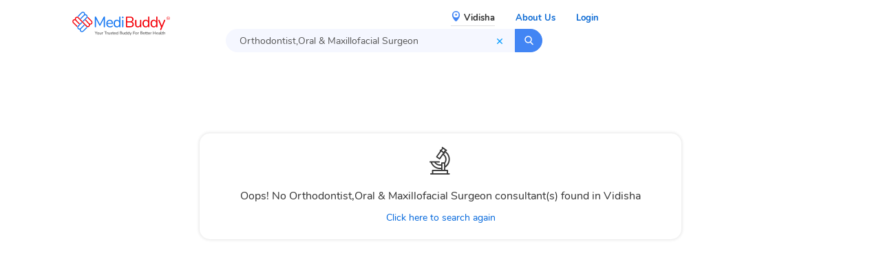

--- FILE ---
content_type: text/html
request_url: https://www.medibuddy.in/Dental/Orthodontist%2COral%20%26%20Maxillofacial%20Surgeon/Vidisha
body_size: 138634
content:
<!DOCTYPE html>
<html lang="en">
  <head>
    <meta http-equiv="cache-control" content="max-age=0">
    <meta http-equiv="cache-control" content="no-cache">
    <meta http-equiv="expires" content="0">
    <meta http-equiv="expires" content="Tue, 01 Jan 1980 1:00:00 GMT">
    <meta http-equiv="pragma" content="no-cache">
    <meta charset="utf-8">
    <meta http-equiv="X-UA-Compatible" content="IE=edge">
    <title>MediBuddy | Book Health Checks, Lab tests, Online Medicine & Doctor Consultation</title>
    <meta name="keywords" content="MediBuddy, Healthcare, Cashless Healthcare, Health Check Packages, Book health checks, book online lab tests, book blood tests, book online consultation, online doctor consultation, online dental consultation, dental packages, online teleconsultation, order online medicines, cashless hospitalisation.">
    <meta name="description" content="MediBuddy is one of the best (cashless) healthcare providers in India. At MediBuddy you can book Health check packages, online lab tests, online medicines, online doctor consultation, teleconsultation, dental consultation and many more. You can also book outpatient, inpatient, and wellness services online on MediBuddy.">
    <meta name="google-site-verification" content="w2Oe_NsRtH1ZkYQunh5zWCvmccBB5tb30s3Agdzfxps">
    <meta name="viewport" content="width=device-width, initial-scale=1, maximum-scale=1">
    <meta rel="shortcut icon" href="/favicon.ico?v1" type="image/x-icon">
    <meta name="msvalidate.01" content="12CC1FAF60090CD0C087FA4C68F10558">
    <meta property="og:site_name" content="Medi Buddy">
    <meta property="og:site">
    <meta property="og:url" content="https://www.medibuddy.in">
    <meta property="og:type" content="website">
    <meta property="og:title" content="MediBuddy | Book Health Checks, Lab tests, Online Medicine &amp; Doctor Consultation">
    <meta property="og:description" content="Find the list of doctors, diagnostic labs, clinics, hospitals, and best packages at MediBuddy.in. Book an appointment for the best treatment and consultation">
    <!--open tag image. Change Image (1.91:1)-->
    <meta property="og:image:width" content="1200">
    <meta property="og:image:height" content="630">
    <meta property="og:image" content="https://www.medibuddy.in/assets/singleConsult.webp">
    <meta property="fb:app_id" content="198628023814821">
    <meta name="twitter:card" content="summary">
    <meta name="twitter:app:country" content="IN">
    <meta name="twitter:site" content="@MediBuddyAbhi">
    <meta name="twitter:title" content="Best Healthcare services">
    <meta name="twitter:description" content="Find the list of doctors, diagnostic labs, clinics, hospitals, and best packages at MediBuddy.in. Book an appointment for the best treatment and consultation">
    <meta name="yandex-verification" content="080102be0ea02be0">
    <style type="text/css">a,pre code,table{background-color:transparent}hr,img{border:0}.btn-link:focus,.btn-link:hover,.text-decoration-underline,a:focus,a:hover{text-decoration:underline}@font-face{font-family:Nunito;font-style:italic;font-weight:200;font-display:swap;src:local('Nunito ExtraLight Italic'),local('Nunito-ExtraLightItalic'),url(https://fonts.gstatic.com/s/nunito/v14/XRXQ3I6Li01BKofIMN5MZ9vHUT8_DQ.woff2) format('woff2');unicode-range:U+0460-052F,U+1C80-1C88,U+20B4,U+2DE0-2DFF,U+A640-A69F,U+FE2E-FE2F}@font-face{font-family:Nunito;font-style:italic;font-weight:200;font-display:swap;src:local('Nunito ExtraLight Italic'),local('Nunito-ExtraLightItalic'),url(https://fonts.gstatic.com/s/nunito/v14/XRXQ3I6Li01BKofIMN5MZ9vOUT8_DQ.woff2) format('woff2');unicode-range:U+0400-045F,U+0490-0491,U+04B0-04B1,U+2116}@font-face{font-family:Nunito;font-style:italic;font-weight:200;font-display:swap;src:local('Nunito ExtraLight Italic'),local('Nunito-ExtraLightItalic'),url(https://fonts.gstatic.com/s/nunito/v14/XRXQ3I6Li01BKofIMN5MZ9vFUT8_DQ.woff2) format('woff2');unicode-range:U+0102-0103,U+0110-0111,U+0128-0129,U+0168-0169,U+01A0-01A1,U+01AF-01B0,U+1EA0-1EF9,U+20AB}@font-face{font-family:Nunito;font-style:italic;font-weight:200;font-display:swap;src:local('Nunito ExtraLight Italic'),local('Nunito-ExtraLightItalic'),url(https://fonts.gstatic.com/s/nunito/v14/XRXQ3I6Li01BKofIMN5MZ9vEUT8_DQ.woff2) format('woff2');unicode-range:U+0100-024F,U+0259,U+1E00-1EFF,U+2020,U+20A0-20AB,U+20AD-20CF,U+2113,U+2C60-2C7F,U+A720-A7FF}@font-face{font-family:Nunito;font-style:italic;font-weight:200;font-display:swap;src:local('Nunito ExtraLight Italic'),local('Nunito-ExtraLightItalic'),url(https://fonts.gstatic.com/s/nunito/v14/XRXQ3I6Li01BKofIMN5MZ9vKUT8.woff2) format('woff2');unicode-range:U+0000-00FF,U+0131,U+0152-0153,U+02BB-02BC,U+02C6,U+02DA,U+02DC,U+2000-206F,U+2074,U+20AC,U+2122,U+2191,U+2193,U+2212,U+2215,U+FEFF,U+FFFD}@font-face{font-family:Nunito;font-style:italic;font-weight:300;font-display:swap;src:local('Nunito Light Italic'),local('Nunito-LightItalic'),url(https://fonts.gstatic.com/s/nunito/v14/XRXQ3I6Li01BKofIMN4oZNvHUT8_DQ.woff2) format('woff2');unicode-range:U+0460-052F,U+1C80-1C88,U+20B4,U+2DE0-2DFF,U+A640-A69F,U+FE2E-FE2F}@font-face{font-family:Nunito;font-style:italic;font-weight:300;font-display:swap;src:local('Nunito Light Italic'),local('Nunito-LightItalic'),url(https://fonts.gstatic.com/s/nunito/v14/XRXQ3I6Li01BKofIMN4oZNvOUT8_DQ.woff2) format('woff2');unicode-range:U+0400-045F,U+0490-0491,U+04B0-04B1,U+2116}@font-face{font-family:Nunito;font-style:italic;font-weight:300;font-display:swap;src:local('Nunito Light Italic'),local('Nunito-LightItalic'),url(https://fonts.gstatic.com/s/nunito/v14/XRXQ3I6Li01BKofIMN4oZNvFUT8_DQ.woff2) format('woff2');unicode-range:U+0102-0103,U+0110-0111,U+0128-0129,U+0168-0169,U+01A0-01A1,U+01AF-01B0,U+1EA0-1EF9,U+20AB}@font-face{font-family:Nunito;font-style:italic;font-weight:300;font-display:swap;src:local('Nunito Light Italic'),local('Nunito-LightItalic'),url(https://fonts.gstatic.com/s/nunito/v14/XRXQ3I6Li01BKofIMN4oZNvEUT8_DQ.woff2) format('woff2');unicode-range:U+0100-024F,U+0259,U+1E00-1EFF,U+2020,U+20A0-20AB,U+20AD-20CF,U+2113,U+2C60-2C7F,U+A720-A7FF}@font-face{font-family:Nunito;font-style:italic;font-weight:300;font-display:swap;src:local('Nunito Light Italic'),local('Nunito-LightItalic'),url(https://fonts.gstatic.com/s/nunito/v14/XRXQ3I6Li01BKofIMN4oZNvKUT8.woff2) format('woff2');unicode-range:U+0000-00FF,U+0131,U+0152-0153,U+02BB-02BC,U+02C6,U+02DA,U+02DC,U+2000-206F,U+2074,U+20AC,U+2122,U+2191,U+2193,U+2212,U+2215,U+FEFF,U+FFFD}@font-face{font-family:Nunito;font-style:italic;font-weight:400;font-display:swap;src:local('Nunito Italic'),local('Nunito-Italic'),url(https://fonts.gstatic.com/s/nunito/v14/XRXX3I6Li01BKofIMNaORs71cA.woff2) format('woff2');unicode-range:U+0460-052F,U+1C80-1C88,U+20B4,U+2DE0-2DFF,U+A640-A69F,U+FE2E-FE2F}@font-face{font-family:Nunito;font-style:italic;font-weight:400;font-display:swap;src:local('Nunito Italic'),local('Nunito-Italic'),url(https://fonts.gstatic.com/s/nunito/v14/XRXX3I6Li01BKofIMNaHRs71cA.woff2) format('woff2');unicode-range:U+0400-045F,U+0490-0491,U+04B0-04B1,U+2116}@font-face{font-family:Nunito;font-style:italic;font-weight:400;font-display:swap;src:local('Nunito Italic'),local('Nunito-Italic'),url(https://fonts.gstatic.com/s/nunito/v14/XRXX3I6Li01BKofIMNaMRs71cA.woff2) format('woff2');unicode-range:U+0102-0103,U+0110-0111,U+0128-0129,U+0168-0169,U+01A0-01A1,U+01AF-01B0,U+1EA0-1EF9,U+20AB}@font-face{font-family:Nunito;font-style:italic;font-weight:400;font-display:swap;src:local('Nunito Italic'),local('Nunito-Italic'),url(https://fonts.gstatic.com/s/nunito/v14/XRXX3I6Li01BKofIMNaNRs71cA.woff2) format('woff2');unicode-range:U+0100-024F,U+0259,U+1E00-1EFF,U+2020,U+20A0-20AB,U+20AD-20CF,U+2113,U+2C60-2C7F,U+A720-A7FF}@font-face{font-family:Nunito;font-style:italic;font-weight:400;font-display:swap;src:local('Nunito Italic'),local('Nunito-Italic'),url(https://fonts.gstatic.com/s/nunito/v14/XRXX3I6Li01BKofIMNaDRs4.woff2) format('woff2');unicode-range:U+0000-00FF,U+0131,U+0152-0153,U+02BB-02BC,U+02C6,U+02DA,U+02DC,U+2000-206F,U+2074,U+20AC,U+2122,U+2191,U+2193,U+2212,U+2215,U+FEFF,U+FFFD}@font-face{font-family:Nunito;font-style:italic;font-weight:600;font-display:swap;src:local('Nunito SemiBold Italic'),local('Nunito-SemiBoldItalic'),url(https://fonts.gstatic.com/s/nunito/v14/XRXQ3I6Li01BKofIMN5cYtvHUT8_DQ.woff2) format('woff2');unicode-range:U+0460-052F,U+1C80-1C88,U+20B4,U+2DE0-2DFF,U+A640-A69F,U+FE2E-FE2F}@font-face{font-family:Nunito;font-style:italic;font-weight:600;font-display:swap;src:local('Nunito SemiBold Italic'),local('Nunito-SemiBoldItalic'),url(https://fonts.gstatic.com/s/nunito/v14/XRXQ3I6Li01BKofIMN5cYtvOUT8_DQ.woff2) format('woff2');unicode-range:U+0400-045F,U+0490-0491,U+04B0-04B1,U+2116}@font-face{font-family:Nunito;font-style:italic;font-weight:600;font-display:swap;src:local('Nunito SemiBold Italic'),local('Nunito-SemiBoldItalic'),url(https://fonts.gstatic.com/s/nunito/v14/XRXQ3I6Li01BKofIMN5cYtvFUT8_DQ.woff2) format('woff2');unicode-range:U+0102-0103,U+0110-0111,U+0128-0129,U+0168-0169,U+01A0-01A1,U+01AF-01B0,U+1EA0-1EF9,U+20AB}@font-face{font-family:Nunito;font-style:italic;font-weight:600;font-display:swap;src:local('Nunito SemiBold Italic'),local('Nunito-SemiBoldItalic'),url(https://fonts.gstatic.com/s/nunito/v14/XRXQ3I6Li01BKofIMN5cYtvEUT8_DQ.woff2) format('woff2');unicode-range:U+0100-024F,U+0259,U+1E00-1EFF,U+2020,U+20A0-20AB,U+20AD-20CF,U+2113,U+2C60-2C7F,U+A720-A7FF}@font-face{font-family:Nunito;font-style:italic;font-weight:600;font-display:swap;src:local('Nunito SemiBold Italic'),local('Nunito-SemiBoldItalic'),url(https://fonts.gstatic.com/s/nunito/v14/XRXQ3I6Li01BKofIMN5cYtvKUT8.woff2) format('woff2');unicode-range:U+0000-00FF,U+0131,U+0152-0153,U+02BB-02BC,U+02C6,U+02DA,U+02DC,U+2000-206F,U+2074,U+20AC,U+2122,U+2191,U+2193,U+2212,U+2215,U+FEFF,U+FFFD}@font-face{font-family:Nunito;font-style:italic;font-weight:700;font-display:swap;src:local('Nunito Bold Italic'),local('Nunito-BoldItalic'),url(https://fonts.gstatic.com/s/nunito/v14/XRXQ3I6Li01BKofIMN44Y9vHUT8_DQ.woff2) format('woff2');unicode-range:U+0460-052F,U+1C80-1C88,U+20B4,U+2DE0-2DFF,U+A640-A69F,U+FE2E-FE2F}@font-face{font-family:Nunito;font-style:italic;font-weight:700;font-display:swap;src:local('Nunito Bold Italic'),local('Nunito-BoldItalic'),url(https://fonts.gstatic.com/s/nunito/v14/XRXQ3I6Li01BKofIMN44Y9vOUT8_DQ.woff2) format('woff2');unicode-range:U+0400-045F,U+0490-0491,U+04B0-04B1,U+2116}@font-face{font-family:Nunito;font-style:italic;font-weight:700;font-display:swap;src:local('Nunito Bold Italic'),local('Nunito-BoldItalic'),url(https://fonts.gstatic.com/s/nunito/v14/XRXQ3I6Li01BKofIMN44Y9vFUT8_DQ.woff2) format('woff2');unicode-range:U+0102-0103,U+0110-0111,U+0128-0129,U+0168-0169,U+01A0-01A1,U+01AF-01B0,U+1EA0-1EF9,U+20AB}@font-face{font-family:Nunito;font-style:italic;font-weight:700;font-display:swap;src:local('Nunito Bold Italic'),local('Nunito-BoldItalic'),url(https://fonts.gstatic.com/s/nunito/v14/XRXQ3I6Li01BKofIMN44Y9vEUT8_DQ.woff2) format('woff2');unicode-range:U+0100-024F,U+0259,U+1E00-1EFF,U+2020,U+20A0-20AB,U+20AD-20CF,U+2113,U+2C60-2C7F,U+A720-A7FF}@font-face{font-family:Nunito;font-style:italic;font-weight:700;font-display:swap;src:local('Nunito Bold Italic'),local('Nunito-BoldItalic'),url(https://fonts.gstatic.com/s/nunito/v14/XRXQ3I6Li01BKofIMN44Y9vKUT8.woff2) format('woff2');unicode-range:U+0000-00FF,U+0131,U+0152-0153,U+02BB-02BC,U+02C6,U+02DA,U+02DC,U+2000-206F,U+2074,U+20AC,U+2122,U+2191,U+2193,U+2212,U+2215,U+FEFF,U+FFFD}@font-face{font-family:Nunito;font-style:italic;font-weight:800;font-display:swap;src:local('Nunito ExtraBold Italic'),local('Nunito-ExtraBoldItalic'),url(https://fonts.gstatic.com/s/nunito/v14/XRXQ3I6Li01BKofIMN4kYNvHUT8_DQ.woff2) format('woff2');unicode-range:U+0460-052F,U+1C80-1C88,U+20B4,U+2DE0-2DFF,U+A640-A69F,U+FE2E-FE2F}@font-face{font-family:Nunito;font-style:italic;font-weight:800;font-display:swap;src:local('Nunito ExtraBold Italic'),local('Nunito-ExtraBoldItalic'),url(https://fonts.gstatic.com/s/nunito/v14/XRXQ3I6Li01BKofIMN4kYNvOUT8_DQ.woff2) format('woff2');unicode-range:U+0400-045F,U+0490-0491,U+04B0-04B1,U+2116}@font-face{font-family:Nunito;font-style:italic;font-weight:800;font-display:swap;src:local('Nunito ExtraBold Italic'),local('Nunito-ExtraBoldItalic'),url(https://fonts.gstatic.com/s/nunito/v14/XRXQ3I6Li01BKofIMN4kYNvFUT8_DQ.woff2) format('woff2');unicode-range:U+0102-0103,U+0110-0111,U+0128-0129,U+0168-0169,U+01A0-01A1,U+01AF-01B0,U+1EA0-1EF9,U+20AB}@font-face{font-family:Nunito;font-style:italic;font-weight:800;font-display:swap;src:local('Nunito ExtraBold Italic'),local('Nunito-ExtraBoldItalic'),url(https://fonts.gstatic.com/s/nunito/v14/XRXQ3I6Li01BKofIMN4kYNvEUT8_DQ.woff2) format('woff2');unicode-range:U+0100-024F,U+0259,U+1E00-1EFF,U+2020,U+20A0-20AB,U+20AD-20CF,U+2113,U+2C60-2C7F,U+A720-A7FF}@font-face{font-family:Nunito;font-style:italic;font-weight:800;font-display:swap;src:local('Nunito ExtraBold Italic'),local('Nunito-ExtraBoldItalic'),url(https://fonts.gstatic.com/s/nunito/v14/XRXQ3I6Li01BKofIMN4kYNvKUT8.woff2) format('woff2');unicode-range:U+0000-00FF,U+0131,U+0152-0153,U+02BB-02BC,U+02C6,U+02DA,U+02DC,U+2000-206F,U+2074,U+20AC,U+2122,U+2191,U+2193,U+2212,U+2215,U+FEFF,U+FFFD}@font-face{font-family:Nunito;font-style:italic;font-weight:900;font-display:swap;src:local('Nunito Black Italic'),local('Nunito-BlackItalic'),url(https://fonts.gstatic.com/s/nunito/v14/XRXQ3I6Li01BKofIMN4AYdvHUT8_DQ.woff2) format('woff2');unicode-range:U+0460-052F,U+1C80-1C88,U+20B4,U+2DE0-2DFF,U+A640-A69F,U+FE2E-FE2F}@font-face{font-family:Nunito;font-style:italic;font-weight:900;font-display:swap;src:local('Nunito Black Italic'),local('Nunito-BlackItalic'),url(https://fonts.gstatic.com/s/nunito/v14/XRXQ3I6Li01BKofIMN4AYdvOUT8_DQ.woff2) format('woff2');unicode-range:U+0400-045F,U+0490-0491,U+04B0-04B1,U+2116}@font-face{font-family:Nunito;font-style:italic;font-weight:900;font-display:swap;src:local('Nunito Black Italic'),local('Nunito-BlackItalic'),url(https://fonts.gstatic.com/s/nunito/v14/XRXQ3I6Li01BKofIMN4AYdvFUT8_DQ.woff2) format('woff2');unicode-range:U+0102-0103,U+0110-0111,U+0128-0129,U+0168-0169,U+01A0-01A1,U+01AF-01B0,U+1EA0-1EF9,U+20AB}@font-face{font-family:Nunito;font-style:italic;font-weight:900;font-display:swap;src:local('Nunito Black Italic'),local('Nunito-BlackItalic'),url(https://fonts.gstatic.com/s/nunito/v14/XRXQ3I6Li01BKofIMN4AYdvEUT8_DQ.woff2) format('woff2');unicode-range:U+0100-024F,U+0259,U+1E00-1EFF,U+2020,U+20A0-20AB,U+20AD-20CF,U+2113,U+2C60-2C7F,U+A720-A7FF}@font-face{font-family:Nunito;font-style:italic;font-weight:900;font-display:swap;src:local('Nunito Black Italic'),local('Nunito-BlackItalic'),url(https://fonts.gstatic.com/s/nunito/v14/XRXQ3I6Li01BKofIMN4AYdvKUT8.woff2) format('woff2');unicode-range:U+0000-00FF,U+0131,U+0152-0153,U+02BB-02BC,U+02C6,U+02DA,U+02DC,U+2000-206F,U+2074,U+20AC,U+2122,U+2191,U+2193,U+2212,U+2215,U+FEFF,U+FFFD}@font-face{font-family:Nunito;font-style:normal;font-weight:200;font-display:swap;src:local('Nunito ExtraLight'),local('Nunito-ExtraLight'),url(https://fonts.gstatic.com/s/nunito/v14/XRXW3I6Li01BKofA-seUbOvISTs.woff2) format('woff2');unicode-range:U+0460-052F,U+1C80-1C88,U+20B4,U+2DE0-2DFF,U+A640-A69F,U+FE2E-FE2F}@font-face{font-family:Nunito;font-style:normal;font-weight:200;font-display:swap;src:local('Nunito ExtraLight'),local('Nunito-ExtraLight'),url(https://fonts.gstatic.com/s/nunito/v14/XRXW3I6Li01BKofA-seUZevISTs.woff2) format('woff2');unicode-range:U+0400-045F,U+0490-0491,U+04B0-04B1,U+2116}@font-face{font-family:Nunito;font-style:normal;font-weight:200;font-display:swap;src:local('Nunito ExtraLight'),local('Nunito-ExtraLight'),url(https://fonts.gstatic.com/s/nunito/v14/XRXW3I6Li01BKofA-seUbuvISTs.woff2) format('woff2');unicode-range:U+0102-0103,U+0110-0111,U+0128-0129,U+0168-0169,U+01A0-01A1,U+01AF-01B0,U+1EA0-1EF9,U+20AB}@font-face{font-family:Nunito;font-style:normal;font-weight:200;font-display:swap;src:local('Nunito ExtraLight'),local('Nunito-ExtraLight'),url(https://fonts.gstatic.com/s/nunito/v14/XRXW3I6Li01BKofA-seUb-vISTs.woff2) format('woff2');unicode-range:U+0100-024F,U+0259,U+1E00-1EFF,U+2020,U+20A0-20AB,U+20AD-20CF,U+2113,U+2C60-2C7F,U+A720-A7FF}@font-face{font-family:Nunito;font-style:normal;font-weight:200;font-display:swap;src:local('Nunito ExtraLight'),local('Nunito-ExtraLight'),url(https://fonts.gstatic.com/s/nunito/v14/XRXW3I6Li01BKofA-seUYevI.woff2) format('woff2');unicode-range:U+0000-00FF,U+0131,U+0152-0153,U+02BB-02BC,U+02C6,U+02DA,U+02DC,U+2000-206F,U+2074,U+20AC,U+2122,U+2191,U+2193,U+2212,U+2215,U+FEFF,U+FFFD}@font-face{font-family:Nunito;font-style:normal;font-weight:300;font-display:swap;src:local('Nunito Light'),local('Nunito-Light'),url(https://fonts.gstatic.com/s/nunito/v14/XRXW3I6Li01BKofAnsSUbOvISTs.woff2) format('woff2');unicode-range:U+0460-052F,U+1C80-1C88,U+20B4,U+2DE0-2DFF,U+A640-A69F,U+FE2E-FE2F}@font-face{font-family:Nunito;font-style:normal;font-weight:300;font-display:swap;src:local('Nunito Light'),local('Nunito-Light'),url(https://fonts.gstatic.com/s/nunito/v14/XRXW3I6Li01BKofAnsSUZevISTs.woff2) format('woff2');unicode-range:U+0400-045F,U+0490-0491,U+04B0-04B1,U+2116}@font-face{font-family:Nunito;font-style:normal;font-weight:300;font-display:swap;src:local('Nunito Light'),local('Nunito-Light'),url(https://fonts.gstatic.com/s/nunito/v14/XRXW3I6Li01BKofAnsSUbuvISTs.woff2) format('woff2');unicode-range:U+0102-0103,U+0110-0111,U+0128-0129,U+0168-0169,U+01A0-01A1,U+01AF-01B0,U+1EA0-1EF9,U+20AB}@font-face{font-family:Nunito;font-style:normal;font-weight:300;font-display:swap;src:local('Nunito Light'),local('Nunito-Light'),url(https://fonts.gstatic.com/s/nunito/v14/XRXW3I6Li01BKofAnsSUb-vISTs.woff2) format('woff2');unicode-range:U+0100-024F,U+0259,U+1E00-1EFF,U+2020,U+20A0-20AB,U+20AD-20CF,U+2113,U+2C60-2C7F,U+A720-A7FF}@font-face{font-family:Nunito;font-style:normal;font-weight:300;font-display:swap;src:local('Nunito Light'),local('Nunito-Light'),url(https://fonts.gstatic.com/s/nunito/v14/XRXW3I6Li01BKofAnsSUYevI.woff2) format('woff2');unicode-range:U+0000-00FF,U+0131,U+0152-0153,U+02BB-02BC,U+02C6,U+02DA,U+02DC,U+2000-206F,U+2074,U+20AC,U+2122,U+2191,U+2193,U+2212,U+2215,U+FEFF,U+FFFD}@font-face{font-family:Nunito;font-style:normal;font-weight:400;font-display:swap;src:local('Nunito Regular'),local('Nunito-Regular'),url(https://fonts.gstatic.com/s/nunito/v14/XRXV3I6Li01BKofIOOaBXso.woff2) format('woff2');unicode-range:U+0460-052F,U+1C80-1C88,U+20B4,U+2DE0-2DFF,U+A640-A69F,U+FE2E-FE2F}@font-face{font-family:Nunito;font-style:normal;font-weight:400;font-display:swap;src:local('Nunito Regular'),local('Nunito-Regular'),url(https://fonts.gstatic.com/s/nunito/v14/XRXV3I6Li01BKofIMeaBXso.woff2) format('woff2');unicode-range:U+0400-045F,U+0490-0491,U+04B0-04B1,U+2116}@font-face{font-family:Nunito;font-style:normal;font-weight:400;font-display:swap;src:local('Nunito Regular'),local('Nunito-Regular'),url(https://fonts.gstatic.com/s/nunito/v14/XRXV3I6Li01BKofIOuaBXso.woff2) format('woff2');unicode-range:U+0102-0103,U+0110-0111,U+0128-0129,U+0168-0169,U+01A0-01A1,U+01AF-01B0,U+1EA0-1EF9,U+20AB}@font-face{font-family:Nunito;font-style:normal;font-weight:400;font-display:swap;src:local('Nunito Regular'),local('Nunito-Regular'),url(https://fonts.gstatic.com/s/nunito/v14/XRXV3I6Li01BKofIO-aBXso.woff2) format('woff2');unicode-range:U+0100-024F,U+0259,U+1E00-1EFF,U+2020,U+20A0-20AB,U+20AD-20CF,U+2113,U+2C60-2C7F,U+A720-A7FF}@font-face{font-family:Nunito;font-style:normal;font-weight:400;font-display:swap;src:local('Nunito Regular'),local('Nunito-Regular'),url(https://fonts.gstatic.com/s/nunito/v14/XRXV3I6Li01BKofINeaB.woff2) format('woff2');unicode-range:U+0000-00FF,U+0131,U+0152-0153,U+02BB-02BC,U+02C6,U+02DA,U+02DC,U+2000-206F,U+2074,U+20AC,U+2122,U+2191,U+2193,U+2212,U+2215,U+FEFF,U+FFFD}@font-face{font-family:Nunito;font-style:normal;font-weight:600;font-display:swap;src:local('Nunito SemiBold'),local('Nunito-SemiBold'),url(https://fonts.gstatic.com/s/nunito/v14/XRXW3I6Li01BKofA6sKUbOvISTs.woff2) format('woff2');unicode-range:U+0460-052F,U+1C80-1C88,U+20B4,U+2DE0-2DFF,U+A640-A69F,U+FE2E-FE2F}@font-face{font-family:Nunito;font-style:normal;font-weight:600;font-display:swap;src:local('Nunito SemiBold'),local('Nunito-SemiBold'),url(https://fonts.gstatic.com/s/nunito/v14/XRXW3I6Li01BKofA6sKUZevISTs.woff2) format('woff2');unicode-range:U+0400-045F,U+0490-0491,U+04B0-04B1,U+2116}@font-face{font-family:Nunito;font-style:normal;font-weight:600;font-display:swap;src:local('Nunito SemiBold'),local('Nunito-SemiBold'),url(https://fonts.gstatic.com/s/nunito/v14/XRXW3I6Li01BKofA6sKUbuvISTs.woff2) format('woff2');unicode-range:U+0102-0103,U+0110-0111,U+0128-0129,U+0168-0169,U+01A0-01A1,U+01AF-01B0,U+1EA0-1EF9,U+20AB}@font-face{font-family:Nunito;font-style:normal;font-weight:600;font-display:swap;src:local('Nunito SemiBold'),local('Nunito-SemiBold'),url(https://fonts.gstatic.com/s/nunito/v14/XRXW3I6Li01BKofA6sKUb-vISTs.woff2) format('woff2');unicode-range:U+0100-024F,U+0259,U+1E00-1EFF,U+2020,U+20A0-20AB,U+20AD-20CF,U+2113,U+2C60-2C7F,U+A720-A7FF}@font-face{font-family:Nunito;font-style:normal;font-weight:600;font-display:swap;src:local('Nunito SemiBold'),local('Nunito-SemiBold'),url(https://fonts.gstatic.com/s/nunito/v14/XRXW3I6Li01BKofA6sKUYevI.woff2) format('woff2');unicode-range:U+0000-00FF,U+0131,U+0152-0153,U+02BB-02BC,U+02C6,U+02DA,U+02DC,U+2000-206F,U+2074,U+20AC,U+2122,U+2191,U+2193,U+2212,U+2215,U+FEFF,U+FFFD}@font-face{font-family:Nunito;font-style:normal;font-weight:700;font-display:swap;src:local('Nunito Bold'),local('Nunito-Bold'),url(https://fonts.gstatic.com/s/nunito/v14/XRXW3I6Li01BKofAjsOUbOvISTs.woff2) format('woff2');unicode-range:U+0460-052F,U+1C80-1C88,U+20B4,U+2DE0-2DFF,U+A640-A69F,U+FE2E-FE2F}@font-face{font-family:Nunito;font-style:normal;font-weight:700;font-display:swap;src:local('Nunito Bold'),local('Nunito-Bold'),url(https://fonts.gstatic.com/s/nunito/v14/XRXW3I6Li01BKofAjsOUZevISTs.woff2) format('woff2');unicode-range:U+0400-045F,U+0490-0491,U+04B0-04B1,U+2116}@font-face{font-family:Nunito;font-style:normal;font-weight:700;font-display:swap;src:local('Nunito Bold'),local('Nunito-Bold'),url(https://fonts.gstatic.com/s/nunito/v14/XRXW3I6Li01BKofAjsOUbuvISTs.woff2) format('woff2');unicode-range:U+0102-0103,U+0110-0111,U+0128-0129,U+0168-0169,U+01A0-01A1,U+01AF-01B0,U+1EA0-1EF9,U+20AB}@font-face{font-family:Nunito;font-style:normal;font-weight:700;font-display:swap;src:local('Nunito Bold'),local('Nunito-Bold'),url(https://fonts.gstatic.com/s/nunito/v14/XRXW3I6Li01BKofAjsOUb-vISTs.woff2) format('woff2');unicode-range:U+0100-024F,U+0259,U+1E00-1EFF,U+2020,U+20A0-20AB,U+20AD-20CF,U+2113,U+2C60-2C7F,U+A720-A7FF}@font-face{font-family:Nunito;font-style:normal;font-weight:700;font-display:swap;src:local('Nunito Bold'),local('Nunito-Bold'),url(https://fonts.gstatic.com/s/nunito/v14/XRXW3I6Li01BKofAjsOUYevI.woff2) format('woff2');unicode-range:U+0000-00FF,U+0131,U+0152-0153,U+02BB-02BC,U+02C6,U+02DA,U+02DC,U+2000-206F,U+2074,U+20AC,U+2122,U+2191,U+2193,U+2212,U+2215,U+FEFF,U+FFFD}@font-face{font-family:Nunito;font-style:normal;font-weight:800;font-display:swap;src:local('Nunito ExtraBold'),local('Nunito-ExtraBold'),url(https://fonts.gstatic.com/s/nunito/v14/XRXW3I6Li01BKofAksCUbOvISTs.woff2) format('woff2');unicode-range:U+0460-052F,U+1C80-1C88,U+20B4,U+2DE0-2DFF,U+A640-A69F,U+FE2E-FE2F}@font-face{font-family:Nunito;font-style:normal;font-weight:800;font-display:swap;src:local('Nunito ExtraBold'),local('Nunito-ExtraBold'),url(https://fonts.gstatic.com/s/nunito/v14/XRXW3I6Li01BKofAksCUZevISTs.woff2) format('woff2');unicode-range:U+0400-045F,U+0490-0491,U+04B0-04B1,U+2116}@font-face{font-family:Nunito;font-style:normal;font-weight:800;font-display:swap;src:local('Nunito ExtraBold'),local('Nunito-ExtraBold'),url(https://fonts.gstatic.com/s/nunito/v14/XRXW3I6Li01BKofAksCUbuvISTs.woff2) format('woff2');unicode-range:U+0102-0103,U+0110-0111,U+0128-0129,U+0168-0169,U+01A0-01A1,U+01AF-01B0,U+1EA0-1EF9,U+20AB}@font-face{font-family:Nunito;font-style:normal;font-weight:800;font-display:swap;src:local('Nunito ExtraBold'),local('Nunito-ExtraBold'),url(https://fonts.gstatic.com/s/nunito/v14/XRXW3I6Li01BKofAksCUb-vISTs.woff2) format('woff2');unicode-range:U+0100-024F,U+0259,U+1E00-1EFF,U+2020,U+20A0-20AB,U+20AD-20CF,U+2113,U+2C60-2C7F,U+A720-A7FF}@font-face{font-family:Nunito;font-style:normal;font-weight:800;font-display:swap;src:local('Nunito ExtraBold'),local('Nunito-ExtraBold'),url(https://fonts.gstatic.com/s/nunito/v14/XRXW3I6Li01BKofAksCUYevI.woff2) format('woff2');unicode-range:U+0000-00FF,U+0131,U+0152-0153,U+02BB-02BC,U+02C6,U+02DA,U+02DC,U+2000-206F,U+2074,U+20AC,U+2122,U+2191,U+2193,U+2212,U+2215,U+FEFF,U+FFFD}@font-face{font-family:Nunito;font-style:normal;font-weight:900;font-display:swap;src:local('Nunito Black'),local('Nunito-Black'),url(https://fonts.gstatic.com/s/nunito/v14/XRXW3I6Li01BKofAtsGUbOvISTs.woff2) format('woff2');unicode-range:U+0460-052F,U+1C80-1C88,U+20B4,U+2DE0-2DFF,U+A640-A69F,U+FE2E-FE2F}@font-face{font-family:Nunito;font-style:normal;font-weight:900;font-display:swap;src:local('Nunito Black'),local('Nunito-Black'),url(https://fonts.gstatic.com/s/nunito/v14/XRXW3I6Li01BKofAtsGUZevISTs.woff2) format('woff2');unicode-range:U+0400-045F,U+0490-0491,U+04B0-04B1,U+2116}@font-face{font-family:Nunito;font-style:normal;font-weight:900;font-display:swap;src:local('Nunito Black'),local('Nunito-Black'),url(https://fonts.gstatic.com/s/nunito/v14/XRXW3I6Li01BKofAtsGUbuvISTs.woff2) format('woff2');unicode-range:U+0102-0103,U+0110-0111,U+0128-0129,U+0168-0169,U+01A0-01A1,U+01AF-01B0,U+1EA0-1EF9,U+20AB}@font-face{font-family:Nunito;font-style:normal;font-weight:900;font-display:swap;src:local('Nunito Black'),local('Nunito-Black'),url(https://fonts.gstatic.com/s/nunito/v14/XRXW3I6Li01BKofAtsGUb-vISTs.woff2) format('woff2');unicode-range:U+0100-024F,U+0259,U+1E00-1EFF,U+2020,U+20A0-20AB,U+20AD-20CF,U+2113,U+2C60-2C7F,U+A720-A7FF}@font-face{font-family:Nunito;font-style:normal;font-weight:900;font-display:swap;src:local('Nunito Black'),local('Nunito-Black'),url(https://fonts.gstatic.com/s/nunito/v14/XRXW3I6Li01BKofAtsGUYevI.woff2) format('woff2');unicode-range:U+0000-00FF,U+0131,U+0152-0153,U+02BB-02BC,U+02C6,U+02DA,U+02DC,U+2000-206F,U+2074,U+20AC,U+2122,U+2191,U+2193,U+2212,U+2215,U+FEFF,U+FFFD}[class*=" mm-"],[class^=mm-]{font-family:mediMarket!important;speak:none;font-style:normal;font-weight:400;font-variant:normal;text-transform:none;line-height:1;-webkit-font-smoothing:antialiased;-moz-osx-font-smoothing:grayscale}.mm-wallet-self:before{content:"\e950"}.mm-wallet-insured:before{content:"\e963"}.mm-filter:before{content:"\e962"}.mm-female:before{content:"\e960"}.mm-male:before{content:"\e961"}.mm-intimate:before{content:"\e95c"}.mm-claims:before{content:"\e95d"}.mm-card:before{content:"\e95e"}.mm-network:before{content:"\e95f"}.mm-nav:before{content:"\e95b"}.mm-doctor2:before{content:"\e958"}.mm-tooth:before{content:"\e959"}.mm-edit:before{content:"\e95a"}.mm-linkedin:before{content:"\e956"}.mm-twitter:before{content:"\e957"}.mm-cart:before{content:"\e954"}.mm-parking2:before{content:"\e951"}.mm-canteen:before{content:"\e952"}.mm-allphotos:before{content:"\e953"}.mm-gotomap:before{content:"\e955"}.mm-sample:before{content:"\e94e"}.mm-wallet:before{content:"\e94d"}.mm-wallet-corporate:before{content:"\e94f"}.mm-exit:before{content:"\e94b"}.mm-check-list:before{content:"\e94c"}.mm-box-on-hand:before{content:"\e946"}.mm-phone-call:before{content:"\e947"}.mm-file:before{content:"\e948"}.mm-list:before{content:"\e949"}.mm-map-location:before{content:"\e94a"}.mm-feedback:before{content:"\e928"}.mm-medibuddy-infiniti:before{content:"\e900"}.mm-map-marker-s:before{content:"\e942"}.mm-warning:before{content:"\e943"}.mm-fitness:before{content:"\e944"}.mm-medibuddy:before{content:"\e941"}.mm-medibuddy-plus:before{content:"\e940"}.mm-goal:before{content:"\e93d"}.mm-google-plus:before{content:"\e93e"}.mm-lock:before{content:"\e93f"}.mm-medicine:before{content:"\e92a"}.mm-gym:before{content:"\e901"}.mm-search1:before{content:"\e903"}.mm-handicap:before{content:"\e911"}.mm-parking:before{content:"\e937"}.mm-close:before{content:"\e938"}.mm-check:before{content:"\e939"}.mm-phone:before{content:"\e93a"}.mm-envelope:before{content:"\e93b"}.mm-rupee:before{content:"\e93c";color:#5d5d5d}.mm-upload:before{content:"\e936"}.mm-search:before{content:"\e92b"}.mm-user:before{content:"\e92c"}.mm-users:before{content:"\e92d"}.mm-call-hospital:before{content:"\e92e"}.mm-chevron-up:before{content:"\e92f"}.mm-chevron-down:before{content:"\e930"}.mm-caret-left:before{content:"\e931"}.mm-caret-right:before{content:"\e932"}.mm-caret-up:before{content:"\e933"}.mm-facebook:before{content:"\e934"}.mm-caret-down:before{content:"\e935"}.mm-stairs:before{content:"\e927"}.mm-wheelchair:before{content:"\e902"}.mm-test:before{content:"\e904"}.mm-dinner:before{content:"\e905"}.mm-ambulance:before{content:"\e906"}.mm-dc:before{content:"\e907"}.mm-rocket:before{content:"\e908"}.mm-health-care:before{content:"\e909"}.mm-clinic:before{content:"\e90a"}.mm-nursinghome:before{content:"\e90b"}.mm-hospital:before{content:"\e90c"}.mm-books:before{content:"\e90d"}.mm-health-graph:before{content:"\e90e"}.mm-cog:before{content:"\e90f"}.mm-spa:before{content:"\e910"}.mm-doctor:before{content:"\e912"}.mm-heart-care:before{content:"\e913"}.mm-heart:before{content:"\e914"}.mm-heart-pulse:before{content:"\e915"}.mm-health-gift:before{content:"\e916"}.mm-cross:before{content:"\e917"}.mm-cross-circle:before{content:"\e918"}.mm-calendar:before{content:"\e919"}.mm-home:before{content:"\e91a"}.mm-chevron-right:before{content:"\e91b"}.mm-chevron-right-circle:before{content:"\e91c"}.mm-chevron-left-circle:before{content:"\e91d"}.mm-chevron-left:before{content:"\e91e"}.mm-bar-graph:before{content:"\e920"}.mm-pie-chart:before{content:"\e921"}.mm-help:before{content:"\e922"}.mm-question-circle:before{content:"\e923"}.mm-watch:before{content:"\e924"}.mm-clock:before{content:"\e925"}.mm-map-marker:before{content:"\e91f"}.mm-flag:before{content:"\e929"}.mm-dna:before{content:"\e945"}/*!
 * Bootstrap v3.3.5 (http://getbootstrap.com)
 * Copyright 2011-2016 Twitter, Inc.
 * Licensed under MIT (https://github.com/twbs/bootstrap/blob/master/LICENSE)
 *//*!
 * Generated using the Bootstrap Customizer (http://getbootstrap.com/customize/?id=59b2faf4c7a79d04f6dba83090b38fc1)
 * Config saved to config.json and https://gist.github.com/59b2faf4c7a79d04f6dba83090b38fc1
 *//*!
 * Bootstrap v3.3.6 (http://getbootstrap.com)
 * Copyright 2011-2015 Twitter, Inc.
 * Licensed under MIT (https://github.com/twbs/bootstrap/blob/master/LICENSE)
 *//*! normalize.css v3.0.3 | MIT License | github.com/necolas/normalize.css */html{font-family:sans-serif;-ms-text-size-adjust:100%;-webkit-text-size-adjust:100%;scroll-behavior:smooth}article,aside,details,figcaption,figure,footer,header,hgroup,main,menu,nav,section,summary{display:block}audio,canvas,progress,video{display:inline-block;vertical-align:baseline}audio:not([controls]){display:none;height:0}[hidden],template{display:none}a:active,a:hover{outline:0}b,optgroup,strong{font-weight:700}dfn{font-style:italic}h1{margin:.67em 0}mark{background:#ff0;color:#000}sub,sup{font-size:75%;line-height:0;position:relative;vertical-align:baseline}sup{top:-.5em}sub{bottom:-.25em}img{vertical-align:middle}svg:not(:root){overflow:hidden}hr{-webkit-box-sizing:content-box;-moz-box-sizing:content-box;box-sizing:content-box;height:0}pre,textarea{overflow:auto}code,kbd,pre,samp{font-size:1em}button,input,optgroup,select,textarea{color:inherit;font:inherit;margin:0}button{overflow:visible}button,select{text-transform:none}button,html input[type=button],input[type=reset],input[type=submit]{-webkit-appearance:button;cursor:pointer}button[disabled],html input[disabled]{cursor:default}button::-moz-focus-inner,input::-moz-focus-inner{border:0;padding:0}input[type=checkbox],input[type=radio]{-webkit-box-sizing:border-box;-moz-box-sizing:border-box;box-sizing:border-box;padding:0}input[type=number]::-webkit-inner-spin-button,input[type=number]::-webkit-outer-spin-button{height:auto}input[type=search]::-webkit-search-cancel-button,input[type=search]::-webkit-search-decoration{-webkit-appearance:none}table{border-collapse:collapse;border-spacing:0}td,th{padding:0}/*! Source: https://github.com/h5bp/html5-boilerplate/blob/master/src/css/main.css */@media print{blockquote,img,pre,tr{page-break-inside:avoid}*,:after,:before{background:0 0!important;color:#000!important;-webkit-box-shadow:none!important;box-shadow:none!important;text-shadow:none!important}a,a:visited{text-decoration:underline}a[href]:after{content:" (" attr(href) ")"}abbr[title]:after{content:" (" attr(title) ")"}a[href^="#"]:after,a[href^="javascript:"]:after{content:""}blockquote,pre{border:1px solid #999}thead{display:table-header-group}img{max-width:100%!important}h2,h3,p{orphans:3;widows:3}h2,h3{page-break-after:avoid}.navbar{display:none}.btn>.caret,.dropup>.btn>.caret{border-top-color:#000!important}.label{border:1px solid #000}.table{border-collapse:collapse!important}.table td,.table th{background-color:#fff!important}.table-bordered td,.table-bordered th{border:1px solid #ddd!important}}.img-thumbnail,body{background-color:#fff}*,:after,:before{-webkit-box-sizing:border-box;-moz-box-sizing:border-box;box-sizing:border-box}html{font-size:10px;-webkit-tap-highlight-color:transparent}body{margin:0;color:#333}button,input,select,textarea{font-family:inherit;font-size:inherit;line-height:inherit}a{color:#0066dc;text-decoration:none}a:focus,a:hover{color:#23527c}a:focus{outline:-webkit-focus-ring-color auto 5px!important;outline-offset:-2px}figure{margin:0}.carousel-inner>.item>a>img,.carousel-inner>.item>img,.img-responsive{display:block;max-width:100%;height:auto}.img-rounded{border-radius:6px}.img-thumbnail{padding:4px;line-height:1.42857143;border:1px solid #ddd;border-radius:4px;-webkit-transition:all .2s ease-in-out;-o-transition:all .2s ease-in-out;transition:all .2s ease-in-out;display:inline-block;max-width:100%;height:auto}.img-circle{border-radius:50%}hr{margin-top:20px;margin-bottom:20px;border-top:1px solid #eee}.sr-only{position:absolute;width:1px;height:1px;margin:-1px;padding:0;overflow:hidden;clip:rect(0,0,0,0);border:0}.sr-only-focusable:active,.sr-only-focusable:focus{position:static;width:auto;height:auto;margin:0;overflow:visible;clip:auto}[role=button]{cursor:pointer}.h1,.h2,.h3,.h4,.h5,.h6,h1,h2,h3,h4,h5,h6{font-family:inherit;font-weight:500;line-height:1.1;color:inherit}.popover,.tooltip,code,kbd,pre,samp{font-family:"Open Sans",Areal}.h1 .small,.h1 small,.h2 .small,.h2 small,.h3 .small,.h3 small,.h4 .small,.h4 small,.h5 .small,.h5 small,.h6 .small,.h6 small,h1 .small,h1 small,h2 .small,h2 small,h3 .small,h3 small,h4 .small,h4 small,h5 .small,h5 small,h6 .small,h6 small{font-weight:400;line-height:1;color:#777}.font-light,.lead,.text-light{font-weight:300}.h1,.h2,.h3,h1,h2,h3{margin-top:20px;margin-bottom:10px}.h1 .small,.h1 small,.h2 .small,.h2 small,.h3 .small,.h3 small,h1 .small,h1 small,h2 .small,h2 small,h3 .small,h3 small{font-size:65%}.h4,.h5,.h6,h4,h5,h6{margin-top:10px;margin-bottom:10px}.h4 .small,.h4 small,.h5 .small,.h5 small,.h6 .small,.h6 small,h4 .small,h4 small,h5 .small,h5 small,h6 .small,h6 small{font-size:75%}.h1,h1{font-size:36px}.h2,h2{font-size:30px}.h3,h3{font-size:24px}.h4,h4{font-size:18px}.h5,h5{font-size:14px}.h6,h6{font-size:12px}p{margin:0 0 10px}.lead{margin-bottom:20px;font-size:16px;line-height:1.4}.alert .alert-link,.close,.label,dt,kbd kbd,label{font-weight:700}@media (min-width:768px){.lead{font-size:21px}}.small,small{font-size:85%}.mark,mark{background-color:#fcf8e3;padding:.2em}.list-inline,.list-unstyled{padding-left:0;list-style:none}.text-left{text-align:left}.text-right{text-align:right}.text-center{text-align:center}.justify-text,.text-justify{text-align:justify}.text-nowrap{white-space:nowrap}.text-lowercase{text-transform:lowercase}.text-uppercase{text-transform:uppercase}.text-capitalize{text-transform:capitalize}.initialism,footer .secure .label,footer .social .label,footer a.refer span b,footer h4{text-transform:uppercase}.text-muted{color:#777}.text-primary{color:#337ab7}a.text-primary:focus,a.text-primary:hover{color:#286090}.text-success{color:#3c763d}a.text-success:focus,a.text-success:hover{color:#2b542c}.text-info{color:#31708f}a.text-info:focus,a.text-info:hover{color:#245269}.text-warning{color:#8a6d3b}a.text-warning:focus,a.text-warning:hover{color:#66512c}.text-danger{color:#a94442}a.text-danger:focus,a.text-danger:hover{color:#843534}.bg-primary{color:#fff;background-color:#337ab7}a.bg-primary:focus,a.bg-primary:hover{background-color:#286090}.bg-success{background-color:#dff0d8}a.bg-success:focus,a.bg-success:hover{background-color:#c1e2b3}.bg-info{background-color:#d9edf7}a.bg-info:focus,a.bg-info:hover{background-color:#afd9ee}.bg-warning{background-color:#fcf8e3}a.bg-warning:focus,a.bg-warning:hover{background-color:#f7ecb5}.bg-danger{background-color:#f2dede}a.bg-danger:focus,a.bg-danger:hover{background-color:#e4b9b9}.page-header{padding-bottom:9px;margin:40px 0 20px;border-bottom:1px solid #eee}dl,ol,ul{margin-top:0}blockquote ol:last-child,blockquote p:last-child,blockquote ul:last-child,ol ol,ol ul,ul ol,ul ul{margin-bottom:0}ol,ul{margin-bottom:10px}.list-inline{margin-left:-5px}.list-inline>li{display:inline-block;padding-left:5px;padding-right:5px}dl{margin-bottom:20px}dd,dt{line-height:1.42857143}dd{margin-left:0}@media (min-width:768px){.dl-horizontal dt{float:left;width:160px;clear:left;text-align:right;overflow:hidden;text-overflow:ellipsis;white-space:nowrap}.dl-horizontal dd{margin-left:180px}.container{width:750px}}abbr[data-original-title],abbr[title]{cursor:help;border-bottom:1px dotted #777}.initialism{font-size:90%}blockquote{padding:10px 20px;margin:0 0 20px;font-size:17.5px;border-left:5px solid #eee}blockquote .small,blockquote footer,blockquote small{display:block;font-size:80%;line-height:1.42857143;color:#777}legend,pre{display:block;color:#333}blockquote .small:before,blockquote footer:before,blockquote small:before{content:"\2014 \00A0"}.blockquote-reverse,blockquote.pull-right{padding-right:15px;padding-left:0;border-right:5px solid #eee;border-left:0;text-align:right}code,kbd{padding:2px 4px;font-size:90%}.dropdown-menu,caption,th{text-align:left}.blockquote-reverse .small:before,.blockquote-reverse footer:before,.blockquote-reverse small:before,blockquote.pull-right .small:before,blockquote.pull-right footer:before,blockquote.pull-right small:before{content:""}.blockquote-reverse .small:after,.blockquote-reverse footer:after,.blockquote-reverse small:after,blockquote.pull-right .small:after,blockquote.pull-right footer:after,blockquote.pull-right small:after{content:"\00A0 \2014"}address{margin-bottom:20px;font-style:normal;line-height:1.42857143}code{color:#c7254e;background-color:#f9f2f4;border-radius:4px}kbd{color:#fff;background-color:#333;border-radius:3px;-webkit-box-shadow:inset 0 -1px 0 rgba(0,0,0,.25);box-shadow:inset 0 -1px 0 rgba(0,0,0,.25)}kbd kbd{padding:0;font-size:100%;-webkit-box-shadow:none;box-shadow:none}.form-control,.has-success .form-control{-webkit-box-shadow:inset 0 1px 1px rgba(0,0,0,.075)}pre{padding:9.5px;margin:0 0 10px;font-size:13px;line-height:1.42857143;word-break:break-all;word-wrap:break-word;background-color:#f5f5f5;border:1px solid #ccc;border-radius:4px}.container,.container-fluid{margin-right:auto;margin-left:auto}.btn-group-vertical>.btn:not(:first-child):not(:last-child),.btn-group>.btn-group:not(:first-child):not(:last-child)>.btn,.btn-group>.btn:not(:first-child):not(:last-child):not(.dropdown-toggle),.btn-link,pre code{border-radius:0}pre code{padding:0;font-size:inherit;color:inherit;white-space:pre-wrap}.pre-scrollable{max-height:340px;overflow-y:scroll}.container{padding-left:15px;padding-right:15px}@media (min-width:992px){.container{width:970px}}@media (min-width:1200px){.container{width:1170px}}.container-fluid{padding-left:15px;padding-right:15px}.row{margin-left:-15px;margin-right:-15px}.col-lg-1,.col-lg-10,.col-lg-11,.col-lg-12,.col-lg-2,.col-lg-3,.col-lg-4,.col-lg-5,.col-lg-6,.col-lg-7,.col-lg-8,.col-lg-9,.col-md-1,.col-md-10,.col-md-11,.col-md-12,.col-md-2,.col-md-3,.col-md-4,.col-md-5,.col-md-6,.col-md-7,.col-md-8,.col-md-9,.col-sm-1,.col-sm-10,.col-sm-11,.col-sm-12,.col-sm-2,.col-sm-3,.col-sm-4,.col-sm-5,.col-sm-6,.col-sm-7,.col-sm-8,.col-sm-9,.col-xs-1,.col-xs-10,.col-xs-11,.col-xs-12,.col-xs-2,.col-xs-3,.col-xs-4,.col-xs-5,.col-xs-6,.col-xs-7,.col-xs-8,.col-xs-9{position:relative;min-height:1px;padding-left:15px;padding-right:15px}.col-xs-1,.col-xs-10,.col-xs-11,.col-xs-12,.col-xs-2,.col-xs-3,.col-xs-4,.col-xs-5,.col-xs-6,.col-xs-7,.col-xs-8,.col-xs-9{float:left}.col-xs-12{width:100%}.col-xs-11{width:91.66666667%}.col-xs-10{width:83.33333333%}.col-xs-9{width:75%}.col-xs-8{width:66.66666667%}.col-xs-7{width:58.33333333%}.col-xs-6{width:50%}.col-xs-5{width:41.66666667%}.col-xs-4{width:33.33333333%}.col-xs-3{width:25%}.col-xs-2{width:16.66666667%}.col-xs-1{width:8.33333333%}.col-xs-pull-12{right:100%}.col-xs-pull-11{right:91.66666667%}.col-xs-pull-10{right:83.33333333%}.col-xs-pull-9{right:75%}.col-xs-pull-8{right:66.66666667%}.col-xs-pull-7{right:58.33333333%}.col-xs-pull-6{right:50%}.col-xs-pull-5{right:41.66666667%}.col-xs-pull-4{right:33.33333333%}.col-xs-pull-3{right:25%}.col-xs-pull-2{right:16.66666667%}.col-xs-pull-1{right:8.33333333%}.col-xs-pull-0{right:auto}.col-xs-push-12{left:100%}.col-xs-push-11{left:91.66666667%}.col-xs-push-10{left:83.33333333%}.col-xs-push-9{left:75%}.col-xs-push-8{left:66.66666667%}.col-xs-push-7{left:58.33333333%}.col-xs-push-6{left:50%}.col-xs-push-5{left:41.66666667%}.col-xs-push-4{left:33.33333333%}.col-xs-push-3{left:25%}.col-xs-push-2{left:16.66666667%}.col-xs-push-1{left:8.33333333%}.col-xs-push-0{left:auto}.col-xs-offset-12{margin-left:100%}.col-xs-offset-11{margin-left:91.66666667%}.col-xs-offset-10{margin-left:83.33333333%}.col-xs-offset-9{margin-left:75%}.col-xs-offset-8{margin-left:66.66666667%}.col-xs-offset-7{margin-left:58.33333333%}.col-xs-offset-6{margin-left:50%}.col-xs-offset-5{margin-left:41.66666667%}.col-xs-offset-4{margin-left:33.33333333%}.col-xs-offset-3{margin-left:25%}.col-xs-offset-2{margin-left:16.66666667%}.col-xs-offset-1{margin-left:8.33333333%}.col-xs-offset-0{margin-left:0}@media (min-width:768px){.col-sm-1,.col-sm-10,.col-sm-11,.col-sm-12,.col-sm-2,.col-sm-3,.col-sm-4,.col-sm-5,.col-sm-6,.col-sm-7,.col-sm-8,.col-sm-9{float:left}.col-sm-12{width:100%}.col-sm-11{width:91.66666667%}.col-sm-10{width:83.33333333%}.col-sm-9{width:75%}.col-sm-8{width:66.66666667%}.col-sm-7{width:58.33333333%}.col-sm-6{width:50%}.col-sm-5{width:41.66666667%}.col-sm-4{width:33.33333333%}.col-sm-3{width:25%}.col-sm-2{width:16.66666667%}.col-sm-1{width:8.33333333%}.col-sm-pull-12{right:100%}.col-sm-pull-11{right:91.66666667%}.col-sm-pull-10{right:83.33333333%}.col-sm-pull-9{right:75%}.col-sm-pull-8{right:66.66666667%}.col-sm-pull-7{right:58.33333333%}.col-sm-pull-6{right:50%}.col-sm-pull-5{right:41.66666667%}.col-sm-pull-4{right:33.33333333%}.col-sm-pull-3{right:25%}.col-sm-pull-2{right:16.66666667%}.col-sm-pull-1{right:8.33333333%}.col-sm-pull-0{right:auto}.col-sm-push-12{left:100%}.col-sm-push-11{left:91.66666667%}.col-sm-push-10{left:83.33333333%}.col-sm-push-9{left:75%}.col-sm-push-8{left:66.66666667%}.col-sm-push-7{left:58.33333333%}.col-sm-push-6{left:50%}.col-sm-push-5{left:41.66666667%}.col-sm-push-4{left:33.33333333%}.col-sm-push-3{left:25%}.col-sm-push-2{left:16.66666667%}.col-sm-push-1{left:8.33333333%}.col-sm-push-0{left:auto}.col-sm-offset-12{margin-left:100%}.col-sm-offset-11{margin-left:91.66666667%}.col-sm-offset-10{margin-left:83.33333333%}.col-sm-offset-9{margin-left:75%}.col-sm-offset-8{margin-left:66.66666667%}.col-sm-offset-7{margin-left:58.33333333%}.col-sm-offset-6{margin-left:50%}.col-sm-offset-5{margin-left:41.66666667%}.col-sm-offset-4{margin-left:33.33333333%}.col-sm-offset-3{margin-left:25%}.col-sm-offset-2{margin-left:16.66666667%}.col-sm-offset-1{margin-left:8.33333333%}.col-sm-offset-0{margin-left:0}}@media (min-width:992px){.col-md-1,.col-md-10,.col-md-11,.col-md-12,.col-md-2,.col-md-3,.col-md-4,.col-md-5,.col-md-6,.col-md-7,.col-md-8,.col-md-9{float:left}.col-md-12{width:100%}.col-md-11{width:91.66666667%}.col-md-10{width:83.33333333%}.col-md-9{width:75%}.col-md-8{width:66.66666667%}.col-md-7{width:58.33333333%}.col-md-6{width:50%}.col-md-5{width:41.66666667%}.col-md-4{width:33.33333333%}.col-md-3{width:25%}.col-md-2{width:16.66666667%}.col-md-1{width:8.33333333%}.col-md-pull-12{right:100%}.col-md-pull-11{right:91.66666667%}.col-md-pull-10{right:83.33333333%}.col-md-pull-9{right:75%}.col-md-pull-8{right:66.66666667%}.col-md-pull-7{right:58.33333333%}.col-md-pull-6{right:50%}.col-md-pull-5{right:41.66666667%}.col-md-pull-4{right:33.33333333%}.col-md-pull-3{right:25%}.col-md-pull-2{right:16.66666667%}.col-md-pull-1{right:8.33333333%}.col-md-pull-0{right:auto}.col-md-push-12{left:100%}.col-md-push-11{left:91.66666667%}.col-md-push-10{left:83.33333333%}.col-md-push-9{left:75%}.col-md-push-8{left:66.66666667%}.col-md-push-7{left:58.33333333%}.col-md-push-6{left:50%}.col-md-push-5{left:41.66666667%}.col-md-push-4{left:33.33333333%}.col-md-push-3{left:25%}.col-md-push-2{left:16.66666667%}.col-md-push-1{left:8.33333333%}.col-md-push-0{left:auto}.col-md-offset-12{margin-left:100%}.col-md-offset-11{margin-left:91.66666667%}.col-md-offset-10{margin-left:83.33333333%}.col-md-offset-9{margin-left:75%}.col-md-offset-8{margin-left:66.66666667%}.col-md-offset-7{margin-left:58.33333333%}.col-md-offset-6{margin-left:50%}.col-md-offset-5{margin-left:41.66666667%}.col-md-offset-4{margin-left:33.33333333%}.col-md-offset-3{margin-left:25%}.col-md-offset-2{margin-left:16.66666667%}.col-md-offset-1{margin-left:8.33333333%}.col-md-offset-0{margin-left:0}}@media (min-width:1200px){.col-lg-1,.col-lg-10,.col-lg-11,.col-lg-12,.col-lg-2,.col-lg-3,.col-lg-4,.col-lg-5,.col-lg-6,.col-lg-7,.col-lg-8,.col-lg-9{float:left}.col-lg-12{width:100%}.col-lg-11{width:91.66666667%}.col-lg-10{width:83.33333333%}.col-lg-9{width:75%}.col-lg-8{width:66.66666667%}.col-lg-7{width:58.33333333%}.col-lg-6{width:50%}.col-lg-5{width:41.66666667%}.col-lg-4{width:33.33333333%}.col-lg-3{width:25%}.col-lg-2{width:16.66666667%}.col-lg-1{width:8.33333333%}.col-lg-pull-12{right:100%}.col-lg-pull-11{right:91.66666667%}.col-lg-pull-10{right:83.33333333%}.col-lg-pull-9{right:75%}.col-lg-pull-8{right:66.66666667%}.col-lg-pull-7{right:58.33333333%}.col-lg-pull-6{right:50%}.col-lg-pull-5{right:41.66666667%}.col-lg-pull-4{right:33.33333333%}.col-lg-pull-3{right:25%}.col-lg-pull-2{right:16.66666667%}.col-lg-pull-1{right:8.33333333%}.col-lg-pull-0{right:auto}.col-lg-push-12{left:100%}.col-lg-push-11{left:91.66666667%}.col-lg-push-10{left:83.33333333%}.col-lg-push-9{left:75%}.col-lg-push-8{left:66.66666667%}.col-lg-push-7{left:58.33333333%}.col-lg-push-6{left:50%}.col-lg-push-5{left:41.66666667%}.col-lg-push-4{left:33.33333333%}.col-lg-push-3{left:25%}.col-lg-push-2{left:16.66666667%}.col-lg-push-1{left:8.33333333%}.col-lg-push-0{left:auto}.col-lg-offset-12{margin-left:100%}.col-lg-offset-11{margin-left:91.66666667%}.col-lg-offset-10{margin-left:83.33333333%}.col-lg-offset-9{margin-left:75%}.col-lg-offset-8{margin-left:66.66666667%}.col-lg-offset-7{margin-left:58.33333333%}.col-lg-offset-6{margin-left:50%}.col-lg-offset-5{margin-left:41.66666667%}.col-lg-offset-4{margin-left:33.33333333%}.col-lg-offset-3{margin-left:25%}.col-lg-offset-2{margin-left:16.66666667%}.col-lg-offset-1{margin-left:8.33333333%}.col-lg-offset-0{margin-left:0}}.form-control,.table .table{background-color:#fff}caption{padding-top:8px;padding-bottom:8px;color:#777}.table{width:100%;max-width:100%;margin-bottom:20px}.table>tbody>tr>td,.table>tbody>tr>th,.table>tfoot>tr>td,.table>tfoot>tr>th,.table>thead>tr>td,.table>thead>tr>th{padding:8px;line-height:1.42857143;vertical-align:top;border-top:1px solid #ddd}.table>thead>tr>th{vertical-align:bottom;border-bottom:2px solid #ddd}.table>caption+thead>tr:first-child>td,.table>caption+thead>tr:first-child>th,.table>colgroup+thead>tr:first-child>td,.table>colgroup+thead>tr:first-child>th,.table>thead:first-child>tr:first-child>td,.table>thead:first-child>tr:first-child>th{border-top:0}.table>tbody+tbody{border-top:2px solid #ddd}.table-condensed>tbody>tr>td,.table-condensed>tbody>tr>th,.table-condensed>tfoot>tr>td,.table-condensed>tfoot>tr>th,.table-condensed>thead>tr>td,.table-condensed>thead>tr>th{padding:5px}.table-bordered,.table-bordered>tbody>tr>td,.table-bordered>tbody>tr>th,.table-bordered>tfoot>tr>td,.table-bordered>tfoot>tr>th,.table-bordered>thead>tr>td,.table-bordered>thead>tr>th{border:1px solid #ddd}.table-bordered>thead>tr>td,.table-bordered>thead>tr>th{border-bottom-width:2px}.table-striped>tbody>tr:nth-of-type(odd){background-color:#f9f9f9}.table-hover>tbody>tr:hover,.table>tbody>tr.active>td,.table>tbody>tr.active>th,.table>tbody>tr>td.active,.table>tbody>tr>th.active,.table>tfoot>tr.active>td,.table>tfoot>tr.active>th,.table>tfoot>tr>td.active,.table>tfoot>tr>th.active,.table>thead>tr.active>td,.table>thead>tr.active>th,.table>thead>tr>td.active,.table>thead>tr>th.active{background-color:#f5f5f5}table col[class*=col-]{position:static;float:none;display:table-column}table td[class*=col-],table th[class*=col-]{position:static;float:none;display:table-cell}.table-hover>tbody>tr.active:hover>td,.table-hover>tbody>tr.active:hover>th,.table-hover>tbody>tr:hover>.active,.table-hover>tbody>tr>td.active:hover,.table-hover>tbody>tr>th.active:hover{background-color:#e8e8e8}.table>tbody>tr.success>td,.table>tbody>tr.success>th,.table>tbody>tr>td.success,.table>tbody>tr>th.success,.table>tfoot>tr.success>td,.table>tfoot>tr.success>th,.table>tfoot>tr>td.success,.table>tfoot>tr>th.success,.table>thead>tr.success>td,.table>thead>tr.success>th,.table>thead>tr>td.success,.table>thead>tr>th.success{background-color:#dff0d8}.table-hover>tbody>tr.success:hover>td,.table-hover>tbody>tr.success:hover>th,.table-hover>tbody>tr:hover>.success,.table-hover>tbody>tr>td.success:hover,.table-hover>tbody>tr>th.success:hover{background-color:#d0e9c6}.table>tbody>tr.info>td,.table>tbody>tr.info>th,.table>tbody>tr>td.info,.table>tbody>tr>th.info,.table>tfoot>tr.info>td,.table>tfoot>tr.info>th,.table>tfoot>tr>td.info,.table>tfoot>tr>th.info,.table>thead>tr.info>td,.table>thead>tr.info>th,.table>thead>tr>td.info,.table>thead>tr>th.info{background-color:#d9edf7}.table-hover>tbody>tr.info:hover>td,.table-hover>tbody>tr.info:hover>th,.table-hover>tbody>tr:hover>.info,.table-hover>tbody>tr>td.info:hover,.table-hover>tbody>tr>th.info:hover{background-color:#c4e3f3}.table>tbody>tr.warning>td,.table>tbody>tr.warning>th,.table>tbody>tr>td.warning,.table>tbody>tr>th.warning,.table>tfoot>tr.warning>td,.table>tfoot>tr.warning>th,.table>tfoot>tr>td.warning,.table>tfoot>tr>th.warning,.table>thead>tr.warning>td,.table>thead>tr.warning>th,.table>thead>tr>td.warning,.table>thead>tr>th.warning{background-color:#fcf8e3}.table-hover>tbody>tr.warning:hover>td,.table-hover>tbody>tr.warning:hover>th,.table-hover>tbody>tr:hover>.warning,.table-hover>tbody>tr>td.warning:hover,.table-hover>tbody>tr>th.warning:hover{background-color:#faf2cc}.table>tbody>tr.danger>td,.table>tbody>tr.danger>th,.table>tbody>tr>td.danger,.table>tbody>tr>th.danger,.table>tfoot>tr.danger>td,.table>tfoot>tr.danger>th,.table>tfoot>tr>td.danger,.table>tfoot>tr>th.danger,.table>thead>tr.danger>td,.table>thead>tr.danger>th,.table>thead>tr>td.danger,.table>thead>tr>th.danger{background-color:#f2dede}.table-hover>tbody>tr.danger:hover>td,.table-hover>tbody>tr.danger:hover>th,.table-hover>tbody>tr:hover>.danger,.table-hover>tbody>tr>td.danger:hover,.table-hover>tbody>tr>th.danger:hover{background-color:#ebcccc}.table-responsive{overflow-x:auto;min-height:.01%}@media screen and (max-width:767px){.table-responsive{width:100%;margin-bottom:15px;overflow-y:hidden;-ms-overflow-style:-ms-autohiding-scrollbar;border:1px solid #ddd}.table-responsive>.table{margin-bottom:0}.table-responsive>.table>tbody>tr>td,.table-responsive>.table>tbody>tr>th,.table-responsive>.table>tfoot>tr>td,.table-responsive>.table>tfoot>tr>th,.table-responsive>.table>thead>tr>td,.table-responsive>.table>thead>tr>th{white-space:nowrap}.table-responsive>.table-bordered{border:0}.table-responsive>.table-bordered>tbody>tr>td:first-child,.table-responsive>.table-bordered>tbody>tr>th:first-child,.table-responsive>.table-bordered>tfoot>tr>td:first-child,.table-responsive>.table-bordered>tfoot>tr>th:first-child,.table-responsive>.table-bordered>thead>tr>td:first-child,.table-responsive>.table-bordered>thead>tr>th:first-child{border-left:0}.table-responsive>.table-bordered>tbody>tr>td:last-child,.table-responsive>.table-bordered>tbody>tr>th:last-child,.table-responsive>.table-bordered>tfoot>tr>td:last-child,.table-responsive>.table-bordered>tfoot>tr>th:last-child,.table-responsive>.table-bordered>thead>tr>td:last-child,.table-responsive>.table-bordered>thead>tr>th:last-child{border-right:0}.table-responsive>.table-bordered>tbody>tr:last-child>td,.table-responsive>.table-bordered>tbody>tr:last-child>th,.table-responsive>.table-bordered>tfoot>tr:last-child>td,.table-responsive>.table-bordered>tfoot>tr:last-child>th{border-bottom:0}}fieldset,legend{padding:0;border:0}.alert,legend{margin-bottom:20px}fieldset{margin:0;min-width:0}legend{width:100%;font-size:21px;line-height:inherit;border-bottom:1px solid #e5e5e5}label{display:inline-block;max-width:100%;margin-bottom:5px}input[type=search]{-webkit-box-sizing:border-box;-moz-box-sizing:border-box;box-sizing:border-box;-webkit-appearance:none}input[type=checkbox],input[type=radio]{margin:4px 0 0;margin-top:1px\9;line-height:normal}.form-control,output{font-size:14px;line-height:1.42857143;display:block;color:#555}input[type=file]{display:block}input[type=range]{display:block;width:100%}select[multiple],select[size]{height:auto}input[type=checkbox]:focus,input[type=radio]:focus,input[type=file]:focus{outline:dotted thin;outline:-webkit-focus-ring-color auto 5px;outline-offset:-2px}output{padding-top:7px}.form-control{width:100%;height:34px;padding:6px 12px;background-image:none;border:1px solid #ccc;border-radius:4px;-webkit-transition:border-color ease-in-out .15s,-webkit-box-shadow ease-in-out .15s;-o-transition:border-color ease-in-out .15s,box-shadow ease-in-out .15s;transition:border-color ease-in-out .15s,box-shadow ease-in-out .15s}.form-control:focus{border-color:#66afe9;outline:0;-webkit-box-shadow:inset 0 1px 1px rgba(0,0,0,.075),0 0 8px rgba(102,175,233,.6);box-shadow:inset 0 1px 1px rgba(0,0,0,.075),0 0 8px rgba(102,175,233,.6)}.form-control::-moz-placeholder{color:#999;opacity:1}.form-control:-ms-input-placeholder{color:#999}.form-control::-webkit-input-placeholder{color:#999}.form-control::-ms-expand{border:0;background-color:transparent}.form-control[disabled],.form-control[readonly],fieldset[disabled] .form-control{background-color:#eee;opacity:1}.form-control[disabled],fieldset[disabled] .form-control{cursor:not-allowed}textarea.form-control{height:auto}@media screen and (-webkit-min-device-pixel-ratio:0){input[type=date].form-control,input[type=time].form-control,input[type=datetime-local].form-control,input[type=month].form-control{line-height:34px}.input-group-sm input[type=date],.input-group-sm input[type=time],.input-group-sm input[type=datetime-local],.input-group-sm input[type=month],input[type=date].input-sm,input[type=time].input-sm,input[type=datetime-local].input-sm,input[type=month].input-sm{line-height:30px}.input-group-lg input[type=date],.input-group-lg input[type=time],.input-group-lg input[type=datetime-local],.input-group-lg input[type=month],input[type=date].input-lg,input[type=time].input-lg,input[type=datetime-local].input-lg,input[type=month].input-lg{line-height:46px}}.form-group{margin-bottom:15px}.checkbox,.radio{position:relative;display:block;margin-top:10px;margin-bottom:10px}.checkbox label,.radio label{min-height:20px;padding-left:20px;margin-bottom:0;font-weight:400;cursor:pointer}.checkbox input[type=checkbox],.checkbox-inline input[type=checkbox],.radio input[type=radio],.radio-inline input[type=radio]{position:absolute;margin-left:-20px;margin-top:4px\9}.checkbox-inline,.collapsing,.dropdown,.dropup,.has-feedback,.radio-inline{position:relative}.checkbox+.checkbox,.radio+.radio{margin-top:-5px}.checkbox-inline,.radio-inline{display:inline-block;padding-left:20px;margin-bottom:0;vertical-align:middle;font-weight:400;cursor:pointer}.checkbox-inline+.checkbox-inline,.radio-inline+.radio-inline{margin-top:0;margin-left:10px}.btn-block+.btn-block,.help-block{margin-top:5px}.checkbox-inline.disabled,.checkbox.disabled label,.radio-inline.disabled,.radio.disabled label,fieldset[disabled] .checkbox label,fieldset[disabled] .checkbox-inline,fieldset[disabled] .radio label,fieldset[disabled] .radio-inline,fieldset[disabled] input[type=checkbox],fieldset[disabled] input[type=radio],input[type=checkbox].disabled,input[type=checkbox][disabled],input[type=radio].disabled,input[type=radio][disabled]{cursor:not-allowed}.form-control-static{padding-top:7px;padding-bottom:7px;margin-bottom:0;min-height:34px}.form-control-static.input-lg,.form-control-static.input-sm{padding-left:0;padding-right:0}.form-group-sm .form-control,.input-sm{padding:5px 10px;border-radius:3px;font-size:12px}.input-sm{height:30px;line-height:1.5}select.input-sm{height:30px;line-height:30px}select[multiple].input-sm,textarea.input-sm{height:auto}.form-group-sm .form-control{height:30px;line-height:1.5}.form-group-sm select.form-control{height:30px;line-height:30px}.form-group-sm select[multiple].form-control,.form-group-sm textarea.form-control{height:auto}.form-group-sm .form-control-static{height:30px;min-height:32px;padding:6px 10px;font-size:12px;line-height:1.5}.btn-group-lg>.btn,.btn-lg,.form-group-lg .form-control,.input-lg{padding:10px 16px;font-size:18px}.input-lg{height:46px;line-height:1.3333333;border-radius:6px}select.input-lg{height:46px;line-height:46px}select[multiple].input-lg,textarea.input-lg{height:auto}.form-group-lg .form-control{height:46px;line-height:1.3333333;border-radius:6px}.form-group-lg select.form-control{height:46px;line-height:46px}.form-group-lg select[multiple].form-control,.form-group-lg textarea.form-control{height:auto}.form-group-lg .form-control-static{height:46px;min-height:38px;padding:11px 16px;font-size:18px;line-height:1.3333333}.has-feedback .form-control{padding-right:42.5px}.form-control-feedback{position:absolute;top:0;right:0;z-index:2;display:block;width:34px;height:34px;line-height:34px;text-align:center;pointer-events:none}.form-group-lg .form-control+.form-control-feedback,.input-group-lg+.form-control-feedback,.input-lg+.form-control-feedback{width:46px;height:46px;line-height:46px}.form-group-sm .form-control+.form-control-feedback,.input-group-sm+.form-control-feedback,.input-sm+.form-control-feedback{width:30px;height:30px;line-height:30px}.has-success .checkbox,.has-success .checkbox-inline,.has-success .control-label,.has-success .help-block,.has-success .radio,.has-success .radio-inline,.has-success.checkbox label,.has-success.checkbox-inline label,.has-success.radio label,.has-success.radio-inline label{color:#3c763d}.has-success .form-control{border-color:#3c763d;box-shadow:inset 0 1px 1px rgba(0,0,0,.075)}.has-success .form-control:focus{border-color:#2b542c;-webkit-box-shadow:inset 0 1px 1px rgba(0,0,0,.075),0 0 6px #67b168;box-shadow:inset 0 1px 1px rgba(0,0,0,.075),0 0 6px #67b168}.has-success .input-group-addon{color:#3c763d;border-color:#3c763d;background-color:#dff0d8}.has-success .form-control-feedback{color:#3c763d}.has-warning .checkbox,.has-warning .checkbox-inline,.has-warning .control-label,.has-warning .help-block,.has-warning .radio,.has-warning .radio-inline,.has-warning.checkbox label,.has-warning.checkbox-inline label,.has-warning.radio label,.has-warning.radio-inline label{color:#8a6d3b}.has-warning .form-control{border-color:#8a6d3b;-webkit-box-shadow:inset 0 1px 1px rgba(0,0,0,.075);box-shadow:inset 0 1px 1px rgba(0,0,0,.075)}.has-warning .form-control:focus{border-color:#66512c;-webkit-box-shadow:inset 0 1px 1px rgba(0,0,0,.075),0 0 6px #c0a16b;box-shadow:inset 0 1px 1px rgba(0,0,0,.075),0 0 6px #c0a16b}.has-warning .input-group-addon{color:#8a6d3b;border-color:#8a6d3b;background-color:#fcf8e3}.has-warning .form-control-feedback{color:#8a6d3b}.has-error .checkbox,.has-error .checkbox-inline,.has-error .control-label,.has-error .help-block,.has-error .radio,.has-error .radio-inline,.has-error.checkbox label,.has-error.checkbox-inline label,.has-error.radio label,.has-error.radio-inline label{color:#a94442}.has-error .form-control{-webkit-box-shadow:inset 0 1px 1px rgba(0,0,0,.075);box-shadow:inset 0 1px 1px rgba(0,0,0,.075)}.has-error .form-control:focus{border-color:#843534;-webkit-box-shadow:inset 0 1px 1px rgba(0,0,0,.075),0 0 6px #ce8483;box-shadow:inset 0 1px 1px rgba(0,0,0,.075),0 0 6px #ce8483}.has-error .input-group-addon{color:#a94442;border-color:#a94442;background-color:#f2dede}.has-error .form-control-feedback{color:#a94442}.has-feedback label~.form-control-feedback{top:25px}.has-feedback label.sr-only~.form-control-feedback{top:0}.help-block{display:block;margin-bottom:10px;color:#737373}@media (min-width:768px){.form-inline .form-control,.form-inline .form-control-static,.form-inline .form-group{display:inline-block}.form-inline .checkbox,.form-inline .control-label,.form-inline .form-group,.form-inline .radio{margin-bottom:0;vertical-align:middle}.form-inline .form-control{width:auto;vertical-align:middle}.form-inline .input-group{display:inline-table;vertical-align:middle}.form-inline .input-group .form-control,.form-inline .input-group .input-group-addon,.form-inline .input-group .input-group-btn{width:auto}.form-inline .input-group>.form-control{width:100%}.form-inline .checkbox,.form-inline .radio{display:inline-block;margin-top:0}.form-inline .checkbox label,.form-inline .radio label{padding-left:0}.form-inline .checkbox input[type=checkbox],.form-inline .radio input[type=radio]{position:relative;margin-left:0}.form-inline .has-feedback .form-control-feedback{top:0}.form-horizontal .control-label{text-align:right;margin-bottom:0;padding-top:7px}}.btn,.caret{display:inline-block;vertical-align:middle}.form-horizontal .checkbox,.form-horizontal .checkbox-inline,.form-horizontal .radio,.form-horizontal .radio-inline{margin-top:0;margin-bottom:0;padding-top:7px}.form-horizontal .checkbox,.form-horizontal .radio{min-height:27px}.form-horizontal .form-group{margin-left:-15px;margin-right:-15px}.form-horizontal .has-feedback .form-control-feedback{right:15px}@media (min-width:768px){.form-horizontal .form-group-lg .control-label{padding-top:11px;font-size:18px}.form-horizontal .form-group-sm .control-label{padding-top:6px;font-size:12px}}.btn{margin-bottom:0;font-weight:400;text-align:center;-ms-touch-action:manipulation;touch-action:manipulation;cursor:pointer;background-image:none;border:1px solid transparent;white-space:nowrap;padding:6px 12px;font-size:14px;-webkit-user-select:none;-moz-user-select:none;-ms-user-select:none;user-select:none}.btn.active.focus,.btn.active:focus,.btn.focus,.btn:active.focus,.btn:active:focus,.btn:focus{outline:dotted thin;outline:-webkit-focus-ring-color auto 5px;outline-offset:-2px}.btn.focus,.btn:focus,.btn:hover{color:#333;text-decoration:none}.btn.active,.btn:active{outline:0;background-image:none;-webkit-box-shadow:inset 0 3px 5px rgba(0,0,0,.125);box-shadow:inset 0 3px 5px rgba(0,0,0,.125)}.btn.disabled,.btn[disabled],fieldset[disabled] .btn{cursor:not-allowed;opacity:.65;filter:alpha(opacity=65);-webkit-box-shadow:none;box-shadow:none}a.btn.disabled,fieldset[disabled] a.btn{pointer-events:none}.btn-default{color:#333;background-color:#fff;border-color:#ccc}.btn-default.focus,.btn-default:focus{color:#333;background-color:#e6e6e6;border-color:#8c8c8c}.btn-default.active,.btn-default:active,.btn-default:hover,.open>.dropdown-toggle.btn-default{color:#333;background-color:#e6e6e6;border-color:#adadad}.btn-default.active.focus,.btn-default.active:focus,.btn-default.active:hover,.btn-default:active.focus,.btn-default:active:focus,.btn-default:active:hover,.open>.dropdown-toggle.btn-default.focus,.open>.dropdown-toggle.btn-default:focus,.open>.dropdown-toggle.btn-default:hover{color:#333;background-color:#d4d4d4;border-color:#8c8c8c}.btn-default.active,.btn-default:active,.open>.dropdown-toggle.btn-default{background-image:none}.btn-default.disabled.focus,.btn-default.disabled:focus,.btn-default.disabled:hover,.btn-default[disabled].focus,.btn-default[disabled]:focus,.btn-default[disabled]:hover,fieldset[disabled] .btn-default.focus,fieldset[disabled] .btn-default:focus,fieldset[disabled] .btn-default:hover{background-color:#fff;border-color:#ccc}.btn-default .badge{color:#fff;background-color:#333}.btn-primary{color:#fff}.btn-primary.focus,.btn-primary:focus{color:#fff;background-color:#286090;border-color:#122b40}.btn-primary.active,.btn-primary:active,.btn-primary:hover,.open>.dropdown-toggle.btn-primary{color:#fff;background-color:#286090;border-color:#204d74}.btn-primary.active.focus,.btn-primary.active:focus,.btn-primary.active:hover,.btn-primary:active.focus,.btn-primary:active:focus,.btn-primary:active:hover,.open>.dropdown-toggle.btn-primary.focus,.open>.dropdown-toggle.btn-primary:focus,.open>.dropdown-toggle.btn-primary:hover{color:#fff;background-color:#204d74;border-color:#122b40}.btn-primary.active,.btn-primary:active,.open>.dropdown-toggle.btn-primary{background-image:none}.btn-primary.disabled.focus,.btn-primary.disabled:focus,.btn-primary.disabled:hover,.btn-primary[disabled].focus,.btn-primary[disabled]:focus,.btn-primary[disabled]:hover,fieldset[disabled] .btn-primary.focus,fieldset[disabled] .btn-primary:focus,fieldset[disabled] .btn-primary:hover{background-color:#337ab7;border-color:#2e6da4}.btn-primary .badge{color:#337ab7;background-color:#fff}.btn-success{color:#fff;background-color:#5cb85c;border-color:#4cae4c}.btn-success.focus,.btn-success:focus{color:#fff;background-color:#449d44;border-color:#255625}.btn-success.active,.btn-success:active,.btn-success:hover,.open>.dropdown-toggle.btn-success{color:#fff;background-color:#449d44;border-color:#398439}.btn-success.active.focus,.btn-success.active:focus,.btn-success.active:hover,.btn-success:active.focus,.btn-success:active:focus,.btn-success:active:hover,.open>.dropdown-toggle.btn-success.focus,.open>.dropdown-toggle.btn-success:focus,.open>.dropdown-toggle.btn-success:hover{color:#fff;background-color:#398439;border-color:#255625}.btn-success.active,.btn-success:active,.open>.dropdown-toggle.btn-success{background-image:none}.btn-success.disabled.focus,.btn-success.disabled:focus,.btn-success.disabled:hover,.btn-success[disabled].focus,.btn-success[disabled]:focus,.btn-success[disabled]:hover,fieldset[disabled] .btn-success.focus,fieldset[disabled] .btn-success:focus,fieldset[disabled] .btn-success:hover{background-color:#5cb85c;border-color:#4cae4c}.btn-success .badge{color:#5cb85c;background-color:#fff}.btn-info{color:#fff}.btn-info.focus,.btn-info:focus{color:#fff;background-color:#31b0d5;border-color:#1b6d85}.btn-info.active,.btn-info:active,.btn-info:hover,.open>.dropdown-toggle.btn-info{color:#fff;background-color:#31b0d5;border-color:#269abc}.btn-info.active.focus,.btn-info.active:focus,.btn-info.active:hover,.btn-info:active.focus,.btn-info:active:focus,.btn-info:active:hover,.open>.dropdown-toggle.btn-info.focus,.open>.dropdown-toggle.btn-info:focus,.open>.dropdown-toggle.btn-info:hover{color:#fff;background-color:#269abc;border-color:#1b6d85}.btn-info.active,.btn-info:active,.open>.dropdown-toggle.btn-info{background-image:none}.btn-info.disabled.focus,.btn-info.disabled:focus,.btn-info.disabled:hover,.btn-info[disabled].focus,.btn-info[disabled]:focus,.btn-info[disabled]:hover,fieldset[disabled] .btn-info.focus,fieldset[disabled] .btn-info:focus,fieldset[disabled] .btn-info:hover{background-color:#5bc0de;border-color:#46b8da}.btn-info .badge{color:#5bc0de;background-color:#fff}.btn-warning{color:#fff;background-color:#f0ad4e;border-color:#eea236}.btn-warning.focus,.btn-warning:focus{color:#fff;background-color:#ec971f;border-color:#985f0d}.btn-warning.active,.btn-warning:active,.btn-warning:hover,.open>.dropdown-toggle.btn-warning{color:#fff;background-color:#ec971f;border-color:#d58512}.btn-warning.active.focus,.btn-warning.active:focus,.btn-warning.active:hover,.btn-warning:active.focus,.btn-warning:active:focus,.btn-warning:active:hover,.open>.dropdown-toggle.btn-warning.focus,.open>.dropdown-toggle.btn-warning:focus,.open>.dropdown-toggle.btn-warning:hover{color:#fff;background-color:#d58512;border-color:#985f0d}.btn-warning.active,.btn-warning:active,.open>.dropdown-toggle.btn-warning{background-image:none}.btn-warning.disabled.focus,.btn-warning.disabled:focus,.btn-warning.disabled:hover,.btn-warning[disabled].focus,.btn-warning[disabled]:focus,.btn-warning[disabled]:hover,fieldset[disabled] .btn-warning.focus,fieldset[disabled] .btn-warning:focus,fieldset[disabled] .btn-warning:hover{background-color:#f0ad4e;border-color:#eea236}.btn-warning .badge{color:#f0ad4e;background-color:#fff}.btn-danger{color:#fff;background-color:#d9534f;border-color:#d43f3a}.btn-danger.focus,.btn-danger:focus{color:#fff;background-color:#c9302c;border-color:#761c19}.btn-danger.active,.btn-danger:active,.btn-danger:hover,.open>.dropdown-toggle.btn-danger{color:#fff;background-color:#c9302c;border-color:#ac2925}.btn-danger.active.focus,.btn-danger.active:focus,.btn-danger.active:hover,.btn-danger:active.focus,.btn-danger:active:focus,.btn-danger:active:hover,.open>.dropdown-toggle.btn-danger.focus,.open>.dropdown-toggle.btn-danger:focus,.open>.dropdown-toggle.btn-danger:hover{color:#fff;background-color:#ac2925;border-color:#761c19}.btn-danger.active,.btn-danger:active,.open>.dropdown-toggle.btn-danger{background-image:none}.btn-danger.disabled.focus,.btn-danger.disabled:focus,.btn-danger.disabled:hover,.btn-danger[disabled].focus,.btn-danger[disabled]:focus,.btn-danger[disabled]:hover,fieldset[disabled] .btn-danger.focus,fieldset[disabled] .btn-danger:focus,fieldset[disabled] .btn-danger:hover{background-color:#d9534f;border-color:#d43f3a}.btn-danger .badge{color:#d9534f;background-color:#fff}.btn-link{color:#0066dc;font-weight:400}.btn-link,.btn-link.active,.btn-link:active,.btn-link[disabled],fieldset[disabled] .btn-link{background-color:transparent;-webkit-box-shadow:none;box-shadow:none}.btn-link,.btn-link:active,.btn-link:focus,.btn-link:hover{border-color:transparent}.btn-link:focus,.btn-link:hover{color:#23527c;background-color:transparent}.btn-link[disabled]:focus,.btn-link[disabled]:hover,fieldset[disabled] .btn-link:focus,fieldset[disabled] .btn-link:hover{color:#777;text-decoration:none}.btn-group-lg>.btn,.btn-lg{line-height:1.3333333;border-radius:6px}.btn-group-sm>.btn,.btn-sm{padding:5px 10px;font-size:12px;line-height:1.5;border-radius:3px}.btn-group-xs>.btn,.btn-xs{padding:1px 5px;font-size:12px;line-height:1.5;border-radius:3px}.btn-block{display:block;width:100%}input[type=button].btn-block,input[type=reset].btn-block,input[type=submit].btn-block{width:100%}.fade{opacity:0;-webkit-transition:opacity .15s linear;-o-transition:opacity .15s linear;transition:opacity .15s linear}.fade.in{opacity:1}.collapse{display:none}.collapse.in{display:block}tr.collapse.in{display:table-row}tbody.collapse.in{display:table-row-group}.collapsing{height:0;overflow:hidden;-webkit-transition-property:height,visibility;-o-transition-property:height,visibility;transition-property:height,visibility;-webkit-transition-duration:.35s;-o-transition-duration:.35s;transition-duration:.35s;-webkit-transition-timing-function:ease;-o-transition-timing-function:ease;transition-timing-function:ease}.caret{width:0;height:0;margin-left:2px;border-top:4px dashed;border-top:4px solid\9;border-right:4px solid transparent;border-left:4px solid transparent}.dropdown-toggle:focus{outline:0}.dropdown-menu{position:absolute;top:100%;left:0;z-index:1000;display:none;float:left;min-width:160px;padding:5px 0;margin:2px 0 0;list-style:none;font-size:14px;background-color:#fff;border:1px solid #ccc;border:1px solid rgba(0,0,0,.15);-webkit-box-shadow:0 6px 12px rgba(0,0,0,.175);-webkit-background-clip:padding-box;background-clip:padding-box}.dropdown-menu-right,.dropdown-menu.pull-right{left:auto;right:0}.dropdown-header,.dropdown-menu>li>a{display:block;padding:3px 20px;line-height:1.42857143;white-space:nowrap}.btn-group>.btn-group:last-child:not(:first-child)>.btn:first-child,.btn-group>.btn:last-child:not(:first-child),.btn-group>.dropdown-toggle:not(:first-child){border-bottom-left-radius:0;border-top-left-radius:0}.dropdown-menu .divider{height:1px;margin:9px 0;overflow:hidden;background-color:#e5e5e5}.dropdown-menu>li>a{clear:both;font-weight:400;color:#333}.dropdown-menu>li>a:focus,.dropdown-menu>li>a:hover{text-decoration:none;color:#262626;background-color:#f5f5f5}.dropdown-menu>.active>a,.dropdown-menu>.active>a:focus,.dropdown-menu>.active>a:hover{color:#fff;text-decoration:none;outline:0;background-color:#337ab7}.dropdown-menu>.disabled>a,.dropdown-menu>.disabled>a:focus,.dropdown-menu>.disabled>a:hover{color:#777}.dropdown-menu>.disabled>a:focus,.dropdown-menu>.disabled>a:hover{text-decoration:none;background-color:transparent;background-image:none;filter:progid:DXImageTransform.Microsoft.gradient(enabled=false);cursor:not-allowed}.open>.dropdown-menu{display:block}.open>a{outline:0}.dropdown-menu-left{left:0;right:auto}.dropdown-header{font-size:12px;color:#777}.dropdown-backdrop{position:fixed;left:0;right:0;bottom:0;top:0;z-index:990}.nav-justified>.dropdown .dropdown-menu,.nav-tabs.nav-justified>.dropdown .dropdown-menu{top:auto;left:auto}.pull-right>.dropdown-menu{right:0;left:auto}.dropup .caret,.navbar-fixed-bottom .dropdown .caret{border-top:0;border-bottom:4px dashed;border-bottom:4px solid\9;content:""}.dropup .dropdown-menu,.navbar-fixed-bottom .dropdown .dropdown-menu{top:auto;bottom:100%;margin-bottom:2px}@media (min-width:768px){.navbar-right .dropdown-menu{left:auto;right:0}.navbar-right .dropdown-menu-left{left:0;right:auto}}.btn-group,.btn-group-vertical{position:relative;display:inline-block;vertical-align:middle}.btn-group-vertical>.btn,.btn-group>.btn{position:relative;float:left}.btn-group-vertical>.btn.active,.btn-group-vertical>.btn:active,.btn-group-vertical>.btn:focus,.btn-group-vertical>.btn:hover,.btn-group>.btn.active,.btn-group>.btn:active,.btn-group>.btn:focus,.btn-group>.btn:hover{z-index:2}.btn-group .btn+.btn,.btn-group .btn+.btn-group,.btn-group .btn-group+.btn,.btn-group .btn-group+.btn-group{margin-left:-1px}.btn-toolbar{margin-left:-5px}.btn-toolbar .btn,.btn-toolbar .btn-group,.btn-toolbar .input-group{float:left}.btn-toolbar>.btn,.btn-toolbar>.btn-group,.btn-toolbar>.input-group{margin-left:5px}.btn-group>.btn:first-child{margin-left:0}.btn-group>.btn:first-child:not(:last-child):not(.dropdown-toggle){border-bottom-right-radius:0;border-top-right-radius:0}.btn-group>.btn-group{float:left}.btn-group>.btn-group:first-child:not(:last-child)>.btn:last-child,.btn-group>.btn-group:first-child:not(:last-child)>.dropdown-toggle{border-bottom-right-radius:0;border-top-right-radius:0}.btn-group .dropdown-toggle:active,.btn-group.open .dropdown-toggle{outline:0}.btn-group>.btn+.dropdown-toggle{padding-left:8px;padding-right:8px}.btn-group>.btn-lg+.dropdown-toggle{padding-left:12px;padding-right:12px}.btn-group.open .dropdown-toggle{-webkit-box-shadow:inset 0 3px 5px rgba(0,0,0,.125);box-shadow:inset 0 3px 5px rgba(0,0,0,.125)}.btn-group.open .dropdown-toggle.btn-link{-webkit-box-shadow:none;box-shadow:none}.btn .caret{margin-left:0}.btn-lg .caret{border-width:5px 5px 0}.dropup .btn-lg .caret{border-width:0 5px 5px}.btn-group-vertical>.btn,.btn-group-vertical>.btn-group,.btn-group-vertical>.btn-group>.btn{display:block;float:none;width:100%;max-width:100%}.btn-group-vertical>.btn-group>.btn{float:none}.btn-group-vertical>.btn+.btn,.btn-group-vertical>.btn+.btn-group,.btn-group-vertical>.btn-group+.btn,.btn-group-vertical>.btn-group+.btn-group{margin-top:-1px;margin-left:0}.btn-group-vertical>.btn:first-child:not(:last-child){border-radius:4px 4px 0 0}.btn-group-vertical>.btn:last-child:not(:first-child){border-radius:0 0 4px 4px}.btn-group-vertical>.btn-group:not(:first-child):not(:last-child)>.btn{border-radius:0}.btn-group-vertical>.btn-group:first-child:not(:last-child)>.btn:last-child,.btn-group-vertical>.btn-group:first-child:not(:last-child)>.dropdown-toggle{border-bottom-right-radius:0;border-bottom-left-radius:0}.btn-group-vertical>.btn-group:last-child:not(:first-child)>.btn:first-child{border-top-right-radius:0;border-top-left-radius:0}.btn-group-justified{display:table;width:100%;table-layout:fixed;border-collapse:separate}.btn-group-justified>.btn,.btn-group-justified>.btn-group{float:none;display:table-cell;width:1%}.btn-group-justified>.btn-group .btn{width:100%}.btn-group-justified>.btn-group .dropdown-menu{left:auto}[data-toggle=buttons]>.btn input[type=checkbox],[data-toggle=buttons]>.btn input[type=radio],[data-toggle=buttons]>.btn-group>.btn input[type=checkbox],[data-toggle=buttons]>.btn-group>.btn input[type=radio]{position:absolute;clip:rect(0,0,0,0);pointer-events:none}.input-group{position:relative;display:table;border-collapse:separate}.input-group[class*=col-]{float:none;padding-left:0;padding-right:0}.input-group .form-control{position:relative;z-index:2;float:left;width:100%;margin-bottom:0}.input-group .form-control:focus{z-index:3}.input-group-lg>.form-control,.input-group-lg>.input-group-addon,.input-group-lg>.input-group-btn>.btn{height:46px;padding:10px 16px;font-size:18px;line-height:1.3333333;border-radius:6px}select.input-group-lg>.form-control,select.input-group-lg>.input-group-addon,select.input-group-lg>.input-group-btn>.btn{height:46px;line-height:46px}select[multiple].input-group-lg>.form-control,select[multiple].input-group-lg>.input-group-addon,select[multiple].input-group-lg>.input-group-btn>.btn,textarea.input-group-lg>.form-control,textarea.input-group-lg>.input-group-addon,textarea.input-group-lg>.input-group-btn>.btn{height:auto}.input-group-sm>.form-control,.input-group-sm>.input-group-addon,.input-group-sm>.input-group-btn>.btn{height:30px;padding:5px 10px;font-size:12px;line-height:1.5;border-radius:3px}select.input-group-sm>.form-control,select.input-group-sm>.input-group-addon,select.input-group-sm>.input-group-btn>.btn{height:30px;line-height:30px}select[multiple].input-group-sm>.form-control,select[multiple].input-group-sm>.input-group-addon,select[multiple].input-group-sm>.input-group-btn>.btn,textarea.input-group-sm>.form-control,textarea.input-group-sm>.input-group-addon,textarea.input-group-sm>.input-group-btn>.btn{height:auto}.input-group .form-control,.input-group-addon,.input-group-btn{display:table-cell}.nav>li,.nav>li>a{display:block;position:relative}.input-group .form-control:not(:first-child):not(:last-child),.input-group-addon:not(:first-child):not(:last-child),.input-group-btn:not(:first-child):not(:last-child){border-radius:0}.input-group-addon,.input-group-btn{width:1%;white-space:nowrap;vertical-align:middle}.input-group-addon{padding:6px 12px;font-size:14px;font-weight:400;line-height:1;color:#555;text-align:center;background-color:#eee;border:1px solid #ccc;border-radius:4px}.input-group-addon.input-sm{padding:5px 10px;font-size:12px;border-radius:3px}.input-group-addon.input-lg{padding:10px 16px;font-size:18px;border-radius:6px}.input-group-addon input[type=checkbox],.input-group-addon input[type=radio]{margin-top:0}.input-group .form-control:first-child,.input-group-addon:first-child,.input-group-btn:first-child>.btn,.input-group-btn:first-child>.btn-group>.btn,.input-group-btn:first-child>.dropdown-toggle,.input-group-btn:last-child>.btn-group:not(:last-child)>.btn,.input-group-btn:last-child>.btn:not(:last-child):not(.dropdown-toggle){border-bottom-right-radius:0;border-top-right-radius:0}.input-group-addon:first-child{border-right:0}.input-group .form-control:last-child,.input-group-addon:last-child,.input-group-btn:first-child>.btn-group:not(:first-child)>.btn,.input-group-btn:first-child>.btn:not(:first-child),.input-group-btn:last-child>.btn,.input-group-btn:last-child>.btn-group>.btn,.input-group-btn:last-child>.dropdown-toggle{border-bottom-left-radius:0;border-top-left-radius:0}.input-group-addon:last-child{border-left:0}.input-group-btn{position:relative;font-size:0;white-space:nowrap}.input-group-btn>.btn{position:relative}.input-group-btn>.btn+.btn{margin-left:-1px}.input-group-btn>.btn:active,.input-group-btn>.btn:focus,.input-group-btn>.btn:hover{z-index:2}.input-group-btn:first-child>.btn,.input-group-btn:first-child>.btn-group{margin-right:-1px}.input-group-btn:last-child>.btn,.input-group-btn:last-child>.btn-group{z-index:2;margin-left:-1px}.nav{margin-bottom:0;padding-left:0;list-style:none}.nav>li>a{padding:10px 15px}.nav>li>a:focus,.nav>li>a:hover{text-decoration:none;background-color:#eee}.nav>li.disabled>a{color:#777}.nav>li.disabled>a:focus,.nav>li.disabled>a:hover{color:#777;text-decoration:none;background-color:transparent;cursor:not-allowed}.nav .open>a,.nav .open>a:focus,.nav .open>a:hover{background-color:#eee;border-color:#337ab7}.nav .nav-divider{height:1px;margin:9px 0;overflow:hidden;background-color:#e5e5e5}.nav>li>a>img{max-width:none}.nav-tabs{border-bottom:1px solid #ddd}.nav-tabs>li{float:left;margin-bottom:-1px}.nav-tabs>li>a{margin-right:2px;line-height:1.42857143;border:1px solid transparent;border-radius:4px 4px 0 0}.nav-tabs>li>a:hover{border-color:#eee #eee #ddd}.nav-tabs>li.active>a,.nav-tabs>li.active>a:focus,.nav-tabs>li.active>a:hover{color:#555;background-color:#fff;border:1px solid #ddd;border-bottom-color:transparent;cursor:default}.nav-tabs.nav-justified{width:100%;border-bottom:0}.nav-tabs.nav-justified>li{float:none}.nav-tabs.nav-justified>li>a{text-align:center;margin-bottom:5px;margin-right:0;border-radius:4px}.nav-tabs.nav-justified>.active>a,.nav-tabs.nav-justified>.active>a:focus,.nav-tabs.nav-justified>.active>a:hover{border:1px solid #ddd}@media (min-width:768px){.nav-tabs.nav-justified>li{display:table-cell;width:1%}.nav-tabs.nav-justified>li>a{margin-bottom:0;border-bottom:1px solid #ddd;border-radius:4px 4px 0 0}.nav-tabs.nav-justified>.active>a,.nav-tabs.nav-justified>.active>a:focus,.nav-tabs.nav-justified>.active>a:hover{border-bottom-color:#fff}}.nav-pills>li{float:left}.nav-justified>li,.nav-stacked>li{float:none}.nav-pills>li>a{border-radius:4px}.nav-pills>li+li{margin-left:2px}.nav-pills>li.active>a,.nav-pills>li.active>a:focus,.nav-pills>li.active>a:hover{color:#fff;background-color:#337ab7}.nav-stacked>li+li{margin-top:2px;margin-left:0}.nav-justified{width:100%}.nav-justified>li>a{text-align:center;margin-bottom:5px}.nav-tabs-justified{border-bottom:0}.nav-tabs-justified>li>a{margin-right:0;border-radius:4px}.nav-tabs-justified>.active>a,.nav-tabs-justified>.active>a:focus,.nav-tabs-justified>.active>a:hover{border:1px solid #ddd}@media (min-width:768px){.nav-justified>li{display:table-cell;width:1%}.nav-justified>li>a{margin-bottom:0}.nav-tabs-justified>li>a{border-bottom:1px solid #ddd;border-radius:4px 4px 0 0}.nav-tabs-justified>.active>a,.nav-tabs-justified>.active>a:focus,.nav-tabs-justified>.active>a:hover{border-bottom-color:#fff}}.tab-content>.tab-pane{display:none}.tab-content>.active{display:block}.nav-tabs .dropdown-menu{margin-top:-1px;border-top-right-radius:0;border-top-left-radius:0}.pagination{display:inline-block;padding-left:0;margin:20px 0;border-radius:4px}.label,.pagination>li{display:inline}.pagination>li>a,.pagination>li>span{position:relative;float:left;padding:6px 12px;line-height:1.42857143;text-decoration:none;color:#337ab7;background-color:#fff;border:1px solid #ddd;margin-left:-1px}.pagination>li:first-child>a,.pagination>li:first-child>span{margin-left:0;border-bottom-left-radius:4px;border-top-left-radius:4px}.pagination>li:last-child>a,.pagination>li:last-child>span{border-bottom-right-radius:4px;border-top-right-radius:4px}.pagination>li>a:focus,.pagination>li>a:hover,.pagination>li>span:focus,.pagination>li>span:hover{z-index:2;color:#23527c;background-color:#eee;border-color:#ddd}.pagination>.active>a,.pagination>.active>a:focus,.pagination>.active>a:hover,.pagination>.active>span,.pagination>.active>span:focus,.pagination>.active>span:hover{z-index:3;color:#fff;background-color:#337ab7;border-color:#337ab7;cursor:default}.pagination>.disabled>a,.pagination>.disabled>a:focus,.pagination>.disabled>a:hover,.pagination>.disabled>span,.pagination>.disabled>span:focus,.pagination>.disabled>span:hover{color:#777;background-color:#fff;border-color:#ddd;cursor:not-allowed}.pagination-lg>li>a,.pagination-lg>li>span{padding:10px 16px;font-size:18px;line-height:1.3333333}.pagination-lg>li:first-child>a,.pagination-lg>li:first-child>span{border-bottom-left-radius:6px;border-top-left-radius:6px}.pagination-lg>li:last-child>a,.pagination-lg>li:last-child>span{border-bottom-right-radius:6px;border-top-right-radius:6px}.pagination-sm>li>a,.pagination-sm>li>span{padding:5px 10px;font-size:12px;line-height:1.5}.pagination-sm>li:first-child>a,.pagination-sm>li:first-child>span{border-bottom-left-radius:3px;border-top-left-radius:3px}.pagination-sm>li:last-child>a,.pagination-sm>li:last-child>span{border-bottom-right-radius:3px;border-top-right-radius:3px}.label{padding:.2em .6em .3em;font-size:75%;line-height:1;color:#fff;text-align:center;white-space:nowrap;vertical-align:baseline;border-radius:.25em}.alert,.panel-body{padding:15px}a.label:focus,a.label:hover{color:#fff;text-decoration:none;cursor:pointer}.label:empty{display:none}.btn .label{position:relative;top:-1px}.label-default{background-color:#777}.label-default[href]:focus,.label-default[href]:hover{background-color:#5e5e5e}.label-primary{background-color:#337ab7}.label-primary[href]:focus,.label-primary[href]:hover{background-color:#286090}.label-success{background-color:#5cb85c}.label-success[href]:focus,.label-success[href]:hover{background-color:#449d44}.label-info{background-color:#5bc0de}.label-info[href]:focus,.label-info[href]:hover{background-color:#31b0d5}.label-warning{background-color:#f0ad4e}.label-warning[href]:focus,.label-warning[href]:hover{background-color:#ec971f}.label-danger{background-color:#d9534f}.label-danger[href]:focus,.label-danger[href]:hover{background-color:#c9302c}.alert{border:1px solid transparent;border-radius:4px}.alert h4{margin-top:0;color:inherit}.alert>p+p,.panel-group .panel+.panel{margin-top:5px}.alert>p,.alert>ul{margin-bottom:0}.alert-dismissable,.alert-dismissible{padding-right:35px}.alert-dismissable .close,.alert-dismissible .close{position:relative;top:-2px;right:-21px;color:inherit}.modal,.modal-backdrop{top:0;right:0;bottom:0;left:0}.alert-success{background-color:#dff0d8;border-color:#d6e9c6;color:#3c763d}.alert-success hr{border-top-color:#c9e2b3}.alert-success .alert-link{color:#2b542c}.alert-info{background-color:#d9edf7;border-color:#bce8f1;color:#31708f}.alert-info hr{border-top-color:#a6e1ec}.alert-info .alert-link{color:#245269}.alert-warning{background-color:#fcf8e3;border-color:#faebcc;color:#8a6d3b}.alert-warning hr{border-top-color:#f7e1b5}.alert-warning .alert-link{color:#66512c}.alert-danger{background-color:#f2dede;border-color:#ebccd1;color:#a94442}.alert-danger hr{border-top-color:#e4b9c0}.alert-danger .alert-link{color:#843534}.media{margin-top:15px}.media:first-child{margin-top:0}.media,.media-body{zoom:1;overflow:hidden}.media-body{width:10000px}.media-object{display:block}.media-object.img-thumbnail{max-width:none}.media-right,.media>.pull-right{padding-left:10px}.media-left,.media>.pull-left{padding-right:10px}.media-body,.media-left,.media-right{display:table-cell;vertical-align:top}.media-middle{vertical-align:middle}.media-bottom,.pop-up-box .box{vertical-align:bottom}.media-heading{margin-top:0;margin-bottom:5px}.media-list{padding-left:0;list-style:none}.list-group{margin-bottom:20px;padding-left:0}.list-group-item{position:relative;display:block;padding:10px 15px;margin-bottom:-1px;background-color:#fff;border:1px solid #ddd}.list-group-item:first-child{border-top-right-radius:4px;border-top-left-radius:4px}.list-group-item:last-child{margin-bottom:0;border-bottom-right-radius:4px;border-bottom-left-radius:4px}a.list-group-item,button.list-group-item{color:#555}a.list-group-item .list-group-item-heading,button.list-group-item .list-group-item-heading{color:#333}a.list-group-item:focus,a.list-group-item:hover,button.list-group-item:focus,button.list-group-item:hover{text-decoration:none;color:#555;background-color:#f5f5f5}button.list-group-item{width:100%;text-align:left}.modal-footer,footer .terms{text-align:right}.list-group-item.disabled,.list-group-item.disabled:focus,.list-group-item.disabled:hover{background-color:#eee;color:#777;cursor:not-allowed}.list-group-item.disabled .list-group-item-heading,.list-group-item.disabled:focus .list-group-item-heading,.list-group-item.disabled:hover .list-group-item-heading{color:inherit}.list-group-item.disabled .list-group-item-text,.list-group-item.disabled:focus .list-group-item-text,.list-group-item.disabled:hover .list-group-item-text{color:#777}.list-group-item.active,.list-group-item.active:focus,.list-group-item.active:hover{z-index:2;color:#fff;background-color:#337ab7;border-color:#337ab7}.list-group-item.active .list-group-item-heading,.list-group-item.active .list-group-item-heading>.small,.list-group-item.active .list-group-item-heading>small,.list-group-item.active:focus .list-group-item-heading,.list-group-item.active:focus .list-group-item-heading>.small,.list-group-item.active:focus .list-group-item-heading>small,.list-group-item.active:hover .list-group-item-heading,.list-group-item.active:hover .list-group-item-heading>.small,.list-group-item.active:hover .list-group-item-heading>small{color:inherit}.list-group-item.active .list-group-item-text,.list-group-item.active:focus .list-group-item-text,.list-group-item.active:hover .list-group-item-text{color:#c7ddef}.list-group-item-success{color:#3c763d;background-color:#dff0d8}a.list-group-item-success,button.list-group-item-success{color:#3c763d}a.list-group-item-success .list-group-item-heading,button.list-group-item-success .list-group-item-heading{color:inherit}a.list-group-item-success:focus,a.list-group-item-success:hover,button.list-group-item-success:focus,button.list-group-item-success:hover{color:#3c763d;background-color:#d0e9c6}a.list-group-item-success.active,a.list-group-item-success.active:focus,a.list-group-item-success.active:hover,button.list-group-item-success.active,button.list-group-item-success.active:focus,button.list-group-item-success.active:hover{color:#fff;background-color:#3c763d;border-color:#3c763d}.list-group-item-info{color:#31708f;background-color:#d9edf7}a.list-group-item-info,button.list-group-item-info{color:#31708f}a.list-group-item-info .list-group-item-heading,button.list-group-item-info .list-group-item-heading{color:inherit}a.list-group-item-info:focus,a.list-group-item-info:hover,button.list-group-item-info:focus,button.list-group-item-info:hover{color:#31708f;background-color:#c4e3f3}a.list-group-item-info.active,a.list-group-item-info.active:focus,a.list-group-item-info.active:hover,button.list-group-item-info.active,button.list-group-item-info.active:focus,button.list-group-item-info.active:hover{color:#fff;background-color:#31708f;border-color:#31708f}.list-group-item-warning{color:#8a6d3b;background-color:#fcf8e3}a.list-group-item-warning,button.list-group-item-warning{color:#8a6d3b}a.list-group-item-warning .list-group-item-heading,button.list-group-item-warning .list-group-item-heading{color:inherit}a.list-group-item-warning:focus,a.list-group-item-warning:hover,button.list-group-item-warning:focus,button.list-group-item-warning:hover{color:#8a6d3b;background-color:#faf2cc}a.list-group-item-warning.active,a.list-group-item-warning.active:focus,a.list-group-item-warning.active:hover,button.list-group-item-warning.active,button.list-group-item-warning.active:focus,button.list-group-item-warning.active:hover{color:#fff;background-color:#8a6d3b;border-color:#8a6d3b}.list-group-item-danger{color:#a94442;background-color:#f2dede}a.list-group-item-danger,button.list-group-item-danger{color:#a94442}a.list-group-item-danger .list-group-item-heading,button.list-group-item-danger .list-group-item-heading{color:inherit}a.list-group-item-danger:focus,a.list-group-item-danger:hover,button.list-group-item-danger:focus,button.list-group-item-danger:hover{color:#a94442;background-color:#ebcccc}a.list-group-item-danger.active,a.list-group-item-danger.active:focus,a.list-group-item-danger.active:hover,button.list-group-item-danger.active,button.list-group-item-danger.active:focus,button.list-group-item-danger.active:hover{color:#fff;background-color:#a94442;border-color:#a94442}.panel-heading>.dropdown .dropdown-toggle,.panel-title,.panel-title>.small,.panel-title>.small>a,.panel-title>a,.panel-title>small,.panel-title>small>a{color:inherit}.list-group-item-heading{margin-top:0;margin-bottom:5px}.list-group-item-text{margin-bottom:0;line-height:1.3}.panel{margin-bottom:20px;background-color:#fff;border:1px solid transparent;border-radius:4px;-webkit-box-shadow:0 1px 1px rgba(0,0,0,.05);box-shadow:0 1px 1px rgba(0,0,0,.05)}.panel-title,.panel>.list-group,.panel>.panel-collapse>.list-group,.panel>.panel-collapse>.table,.panel>.table,.panel>.table-responsive,.panel>.table-responsive>.table{margin-bottom:0}.panel-heading{padding:10px 15px;border-bottom:1px solid transparent;border-top-right-radius:3px;border-top-left-radius:3px}.panel-title{margin-top:0;font-size:16px}.panel-footer{padding:10px 15px;background-color:#f5f5f5;border-top:1px solid #ddd;border-bottom-right-radius:3px;border-bottom-left-radius:3px}.panel>.list-group .list-group-item,.panel>.panel-collapse>.list-group .list-group-item{border-width:1px 0;border-radius:0}.panel>.list-group:first-child .list-group-item:first-child,.panel>.panel-collapse>.list-group:first-child .list-group-item:first-child{border-top:0;border-top-right-radius:3px;border-top-left-radius:3px}.panel>.list-group:last-child .list-group-item:last-child,.panel>.panel-collapse>.list-group:last-child .list-group-item:last-child{border-bottom:0;border-bottom-right-radius:3px;border-bottom-left-radius:3px}.panel>.panel-heading+.panel-collapse>.list-group .list-group-item:first-child{border-top-right-radius:0;border-top-left-radius:0}.panel>.table-responsive:first-child>.table:first-child,.panel>.table-responsive:first-child>.table:first-child>tbody:first-child>tr:first-child,.panel>.table-responsive:first-child>.table:first-child>thead:first-child>tr:first-child,.panel>.table:first-child,.panel>.table:first-child>tbody:first-child>tr:first-child,.panel>.table:first-child>thead:first-child>tr:first-child{border-top-right-radius:3px;border-top-left-radius:3px}.list-group+.panel-footer,.panel-heading+.list-group .list-group-item:first-child{border-top-width:0}.panel>.panel-collapse>.table caption,.panel>.table caption,.panel>.table-responsive>.table caption{padding-left:15px;padding-right:15px}.panel>.table-responsive:first-child>.table:first-child>tbody:first-child>tr:first-child td:first-child,.panel>.table-responsive:first-child>.table:first-child>tbody:first-child>tr:first-child th:first-child,.panel>.table-responsive:first-child>.table:first-child>thead:first-child>tr:first-child td:first-child,.panel>.table-responsive:first-child>.table:first-child>thead:first-child>tr:first-child th:first-child,.panel>.table:first-child>tbody:first-child>tr:first-child td:first-child,.panel>.table:first-child>tbody:first-child>tr:first-child th:first-child,.panel>.table:first-child>thead:first-child>tr:first-child td:first-child,.panel>.table:first-child>thead:first-child>tr:first-child th:first-child{border-top-left-radius:3px}.panel>.table-responsive:first-child>.table:first-child>tbody:first-child>tr:first-child td:last-child,.panel>.table-responsive:first-child>.table:first-child>tbody:first-child>tr:first-child th:last-child,.panel>.table-responsive:first-child>.table:first-child>thead:first-child>tr:first-child td:last-child,.panel>.table-responsive:first-child>.table:first-child>thead:first-child>tr:first-child th:last-child,.panel>.table:first-child>tbody:first-child>tr:first-child td:last-child,.panel>.table:first-child>tbody:first-child>tr:first-child th:last-child,.panel>.table:first-child>thead:first-child>tr:first-child td:last-child,.panel>.table:first-child>thead:first-child>tr:first-child th:last-child{border-top-right-radius:3px}.panel>.table-responsive:last-child>.table:last-child,.panel>.table:last-child{border-bottom-right-radius:3px;border-bottom-left-radius:3px}.panel>.table-responsive:last-child>.table:last-child>tbody:last-child>tr:last-child,.panel>.table-responsive:last-child>.table:last-child>tfoot:last-child>tr:last-child,.panel>.table:last-child>tbody:last-child>tr:last-child,.panel>.table:last-child>tfoot:last-child>tr:last-child{border-bottom-left-radius:3px;border-bottom-right-radius:3px}.panel>.table-responsive:last-child>.table:last-child>tbody:last-child>tr:last-child td:first-child,.panel>.table-responsive:last-child>.table:last-child>tbody:last-child>tr:last-child th:first-child,.panel>.table-responsive:last-child>.table:last-child>tfoot:last-child>tr:last-child td:first-child,.panel>.table-responsive:last-child>.table:last-child>tfoot:last-child>tr:last-child th:first-child,.panel>.table:last-child>tbody:last-child>tr:last-child td:first-child,.panel>.table:last-child>tbody:last-child>tr:last-child th:first-child,.panel>.table:last-child>tfoot:last-child>tr:last-child td:first-child,.panel>.table:last-child>tfoot:last-child>tr:last-child th:first-child{border-bottom-left-radius:3px}.panel>.table-responsive:last-child>.table:last-child>tbody:last-child>tr:last-child td:last-child,.panel>.table-responsive:last-child>.table:last-child>tbody:last-child>tr:last-child th:last-child,.panel>.table-responsive:last-child>.table:last-child>tfoot:last-child>tr:last-child td:last-child,.panel>.table-responsive:last-child>.table:last-child>tfoot:last-child>tr:last-child th:last-child,.panel>.table:last-child>tbody:last-child>tr:last-child td:last-child,.panel>.table:last-child>tbody:last-child>tr:last-child th:last-child,.panel>.table:last-child>tfoot:last-child>tr:last-child td:last-child,.panel>.table:last-child>tfoot:last-child>tr:last-child th:last-child{border-bottom-right-radius:3px}.panel>.panel-body+.table,.panel>.panel-body+.table-responsive,.panel>.table+.panel-body,.panel>.table-responsive+.panel-body{border-top:1px solid #ddd}.panel>.table>tbody:first-child>tr:first-child td,.panel>.table>tbody:first-child>tr:first-child th{border-top:0}.panel>.table-bordered,.panel>.table-responsive>.table-bordered{border:0}.panel>.table-bordered>tbody>tr>td:first-child,.panel>.table-bordered>tbody>tr>th:first-child,.panel>.table-bordered>tfoot>tr>td:first-child,.panel>.table-bordered>tfoot>tr>th:first-child,.panel>.table-bordered>thead>tr>td:first-child,.panel>.table-bordered>thead>tr>th:first-child,.panel>.table-responsive>.table-bordered>tbody>tr>td:first-child,.panel>.table-responsive>.table-bordered>tbody>tr>th:first-child,.panel>.table-responsive>.table-bordered>tfoot>tr>td:first-child,.panel>.table-responsive>.table-bordered>tfoot>tr>th:first-child,.panel>.table-responsive>.table-bordered>thead>tr>td:first-child,.panel>.table-responsive>.table-bordered>thead>tr>th:first-child{border-left:0}.panel>.table-bordered>tbody>tr>td:last-child,.panel>.table-bordered>tbody>tr>th:last-child,.panel>.table-bordered>tfoot>tr>td:last-child,.panel>.table-bordered>tfoot>tr>th:last-child,.panel>.table-bordered>thead>tr>td:last-child,.panel>.table-bordered>thead>tr>th:last-child,.panel>.table-responsive>.table-bordered>tbody>tr>td:last-child,.panel>.table-responsive>.table-bordered>tbody>tr>th:last-child,.panel>.table-responsive>.table-bordered>tfoot>tr>td:last-child,.panel>.table-responsive>.table-bordered>tfoot>tr>th:last-child,.panel>.table-responsive>.table-bordered>thead>tr>td:last-child,.panel>.table-responsive>.table-bordered>thead>tr>th:last-child{border-right:0}.panel>.table-bordered>tbody>tr:first-child>td,.panel>.table-bordered>tbody>tr:first-child>th,.panel>.table-bordered>tbody>tr:last-child>td,.panel>.table-bordered>tbody>tr:last-child>th,.panel>.table-bordered>tfoot>tr:last-child>td,.panel>.table-bordered>tfoot>tr:last-child>th,.panel>.table-bordered>thead>tr:first-child>td,.panel>.table-bordered>thead>tr:first-child>th,.panel>.table-responsive>.table-bordered>tbody>tr:first-child>td,.panel>.table-responsive>.table-bordered>tbody>tr:first-child>th,.panel>.table-responsive>.table-bordered>tbody>tr:last-child>td,.panel>.table-responsive>.table-bordered>tbody>tr:last-child>th,.panel>.table-responsive>.table-bordered>tfoot>tr:last-child>td,.panel>.table-responsive>.table-bordered>tfoot>tr:last-child>th,.panel>.table-responsive>.table-bordered>thead>tr:first-child>td,.panel>.table-responsive>.table-bordered>thead>tr:first-child>th{border-bottom:0}.panel>.table-responsive{border:0}.panel-group{margin-bottom:20px}.panel-group .panel{margin-bottom:0;border-radius:4px}.panel-group .panel-heading{border-bottom:0}.panel-group .panel-heading+.panel-collapse>.list-group,.panel-group .panel-heading+.panel-collapse>.panel-body{border-top:1px solid #ddd}.panel-group .panel-footer{border-top:0}.panel-group .panel-footer+.panel-collapse .panel-body{border-bottom:1px solid #ddd}.panel-default{border-color:#ddd}.panel-default>.panel-heading{color:#333;border-color:#ddd}.panel-default>.panel-heading+.panel-collapse>.panel-body{border-top-color:#ddd}.panel-default>.panel-heading .badge{color:#f5f5f5;background-color:#333}.panel-default>.panel-footer+.panel-collapse>.panel-body{border-bottom-color:#ddd}.panel-primary{border-color:#337ab7}.panel-primary>.panel-heading{color:#fff;background-color:#337ab7;border-color:#337ab7}.panel-primary>.panel-heading+.panel-collapse>.panel-body{border-top-color:#337ab7}.panel-primary>.panel-heading .badge{color:#337ab7;background-color:#fff}.panel-primary>.panel-footer+.panel-collapse>.panel-body{border-bottom-color:#337ab7}.panel-success{border-color:#d6e9c6}.panel-success>.panel-heading{color:#3c763d;background-color:#dff0d8;border-color:#d6e9c6}.panel-success>.panel-heading+.panel-collapse>.panel-body{border-top-color:#d6e9c6}.panel-success>.panel-heading .badge{color:#dff0d8;background-color:#3c763d}.panel-success>.panel-footer+.panel-collapse>.panel-body{border-bottom-color:#d6e9c6}.panel-info{border-color:#bce8f1}.panel-info>.panel-heading{color:#31708f;background-color:#d9edf7;border-color:#bce8f1}.panel-info>.panel-heading+.panel-collapse>.panel-body{border-top-color:#bce8f1}.panel-info>.panel-heading .badge{color:#d9edf7;background-color:#31708f}.panel-info>.panel-footer+.panel-collapse>.panel-body{border-bottom-color:#bce8f1}.panel-warning{border-color:#faebcc}.panel-warning>.panel-heading{color:#8a6d3b;background-color:#fcf8e3;border-color:#faebcc}.panel-warning>.panel-heading+.panel-collapse>.panel-body{border-top-color:#faebcc}.panel-warning>.panel-heading .badge{color:#fcf8e3;background-color:#8a6d3b}.panel-warning>.panel-footer+.panel-collapse>.panel-body{border-bottom-color:#faebcc}.panel-danger{border-color:#ebccd1}.panel-danger>.panel-heading{color:#a94442;background-color:#f2dede;border-color:#ebccd1}.panel-danger>.panel-heading+.panel-collapse>.panel-body{border-top-color:#ebccd1}.panel-danger>.panel-heading .badge{color:#f2dede;background-color:#a94442}.panel-danger>.panel-footer+.panel-collapse>.panel-body{border-bottom-color:#ebccd1}.embed-responsive{position:relative;display:block;height:0;padding:0;overflow:hidden}.embed-responsive .embed-responsive-item,.embed-responsive embed,.embed-responsive iframe,.embed-responsive object,.embed-responsive video{position:absolute;top:0;left:0;bottom:0;height:100%;width:100%;border:0}.embed-responsive-16by9{padding-bottom:56.25%}.embed-responsive-4by3{padding-bottom:75%}.close{float:right;font-size:21px;line-height:1;color:#000;text-shadow:0 1px 0 #fff;opacity:.2;filter:alpha(opacity=20)}.popover,.tooltip{line-height:1.42857143;text-shadow:none;white-space:normal;word-break:normal;word-spacing:normal;word-wrap:normal;text-decoration:none;text-transform:none}.close:focus,.close:hover{color:#000;text-decoration:none;cursor:pointer;opacity:.5;filter:alpha(opacity=50)}button.close{padding:0;cursor:pointer;background:0 0;border:0;-webkit-appearance:none}.modal-open{overflow:hidden}.modal{display:none;overflow:hidden;position:fixed;z-index:1050;-webkit-overflow-scrolling:touch;outline:0}.modal-content,.modal-dialog{position:relative}.modal.fade .modal-dialog{-webkit-transform:translate(0,-25%);-ms-transform:translate(0,-25%);-o-transform:translate(0,-25%);transform:translate(0,-25%);-webkit-transition:-webkit-transform .3s ease-out;-o-transition:-o-transform .3s ease-out;transition:transform .3s ease-out}.modal.in .modal-dialog{-webkit-transform:translate(0,0);-ms-transform:translate(0,0);-o-transform:translate(0,0);transform:translate(0,0)}.modal-open .modal{overflow-x:hidden;overflow-y:auto}.modal-content{background-color:#fff;border:1px solid #999;border:1px solid rgba(0,0,0,.2);-webkit-box-shadow:0 3px 9px rgba(0,0,0,.5);-webkit-background-clip:padding-box;background-clip:padding-box;outline:0}.modal-backdrop{position:fixed;z-index:1040!important;background-color:#000}.modal-backdrop.fade{opacity:0;filter:alpha(opacity=0)}.modal-backdrop.in{opacity:.5;filter:alpha(opacity=50)}.modal-header{padding:15px;border-bottom:1px solid #e5e5e5}.modal-header .close{margin-top:-2px}.modal-title{margin:0;line-height:1.42857143}.modal-body{position:relative;padding:15px}.modal-footer{padding:15px;border-top:1px solid #e5e5e5}.modal-footer .btn+.btn{margin-left:5px;margin-bottom:0}.modal-footer .btn-group .btn+.btn{margin-left:-1px}.light background-position 0 -3px .searching .search-box-input,.modal-footer .btn-block+.btn-block{margin-left:0}.modal-scrollbar-measure{position:absolute;top:-9999px;width:50px;height:50px;overflow:scroll}@media (min-width:768px){.modal-dialog{width:600px;margin:30px auto}.modal-content{-webkit-box-shadow:0 5px 15px rgba(0,0,0,.5);box-shadow:0 5px 15px rgba(0,0,0,.5)}.modal-sm{width:300px}}@media (min-width:992px){.modal-lg{width:900px}}.tooltip{position:absolute;z-index:1070;display:block;font-style:normal;font-weight:400;letter-spacing:normal;line-break:auto;text-align:left;text-align:start;font-size:12px;opacity:0;filter:alpha(opacity=0)}.tooltip.in{opacity:.9;filter:alpha(opacity=90)}.tooltip.top{margin-top:-3px;padding:5px 0}.tooltip.right{margin-left:3px;padding:0 5px}.tooltip.bottom{margin-top:3px;padding:5px 0}.tooltip.left{margin-left:-3px;padding:0 5px}.tooltip-inner{max-width:200px;padding:3px 8px;color:#fff;text-align:center;background-color:#000;border-radius:4px}.tooltip-arrow{position:absolute;width:0;height:0;border-color:transparent;border-style:solid}.tooltip.top .tooltip-arrow,.tooltip.top-left .tooltip-arrow,.tooltip.top-right .tooltip-arrow{bottom:0;border-width:5px 5px 0;border-top-color:#000}.tooltip.top .tooltip-arrow{left:50%;margin-left:-5px}.tooltip.top-left .tooltip-arrow{right:5px;margin-bottom:-5px}.tooltip.top-right .tooltip-arrow{left:5px;margin-bottom:-5px}.tooltip.right .tooltip-arrow{top:50%;left:0;margin-top:-5px;border-width:5px 5px 5px 0;border-right-color:#000}.tooltip.left .tooltip-arrow{top:50%;right:0;margin-top:-5px;border-width:5px 0 5px 5px;border-left-color:#000}.tooltip.bottom .tooltip-arrow,.tooltip.bottom-left .tooltip-arrow,.tooltip.bottom-right .tooltip-arrow{border-width:0 5px 5px;border-bottom-color:#000;top:0}.tooltip.bottom .tooltip-arrow{left:50%;margin-left:-5px}.tooltip.bottom-left .tooltip-arrow{right:5px;margin-top:-5px}.tooltip.bottom-right .tooltip-arrow{left:5px;margin-top:-5px}.popover{position:absolute;top:0;left:0;z-index:1060;display:none;max-width:276px;padding:1px;font-style:normal;font-weight:400;letter-spacing:normal;line-break:auto;text-align:left;text-align:start;font-size:14px;background-color:#fff;-webkit-background-clip:padding-box;background-clip:padding-box;border:1px solid #ccc;border:1px solid rgba(0,0,0,.2);border-radius:6px;-webkit-box-shadow:0 5px 10px rgba(0,0,0,.2);box-shadow:0 5px 10px rgba(0,0,0,.2)}.carousel-caption,.carousel-control{text-shadow:0 1px 2px rgba(0,0,0,.6);color:#fff}.popover.top{margin-top:-10px}.popover.right{margin-left:10px}.popover.bottom{margin-top:10px}.popover.left{margin-left:-10px}.popover-title{margin:0;padding:8px 14px;font-size:14px;background-color:#f7f7f7;border-bottom:1px solid #ebebeb;border-radius:5px 5px 0 0}.popover-content{padding:9px 14px}.popover>.arrow,.popover>.arrow:after{position:absolute;display:block;width:0;height:0;border-color:transparent;border-style:solid}.popover>.arrow{border-width:11px}.popover>.arrow:after{border-width:10px;content:""}.popover.top>.arrow{left:50%;margin-left:-11px;border-bottom-width:0;border-top-color:#999;border-top-color:rgba(0,0,0,.25);bottom:-11px}.popover.top>.arrow:after{content:" ";bottom:1px;margin-left:-10px;border-bottom-width:0;border-top-color:#fff}.popover.left>.arrow:after,.popover.right>.arrow:after{content:" ";bottom:-10px}.popover.right>.arrow{top:50%;left:-11px;margin-top:-11px;border-left-width:0;border-right-color:#999;border-right-color:rgba(0,0,0,.25)}.popover.right>.arrow:after{left:1px;border-left-width:0;border-right-color:#fff}.popover.bottom>.arrow{left:50%;margin-left:-11px;border-top-width:0;border-bottom-color:#999;border-bottom-color:rgba(0,0,0,.25);top:-11px}.popover.bottom>.arrow:after{content:" ";top:1px;margin-left:-10px;border-top-width:0;border-bottom-color:#fff}.popover.left>.arrow{top:50%;right:-11px;margin-top:-11px;border-right-width:0;border-left-color:#999;border-left-color:rgba(0,0,0,.25)}.popover.left>.arrow:after{right:1px;border-right-width:0;border-left-color:#fff}.carousel{position:relative}.carousel-inner{position:relative;overflow:hidden;width:100%}.carousel-inner>.item{display:none;position:relative;-webkit-transition:.6s ease-in-out left;-o-transition:.6s ease-in-out left;transition:.6s ease-in-out left}.carousel-inner>.item>a>img,.carousel-inner>.item>img{line-height:1}@media all and (transform-3d),(-webkit-transform-3d){.carousel-inner>.item{-webkit-transition:-webkit-transform .6s ease-in-out;-o-transition:-o-transform .6s ease-in-out;transition:transform .6s ease-in-out;-webkit-backface-visibility:hidden;backface-visibility:hidden;-webkit-perspective:1000px;perspective:1000px}.carousel-inner>.item.active.right,.carousel-inner>.item.next{-webkit-transform:translate3d(100%,0,0);transform:translate3d(100%,0,0);left:0}.carousel-inner>.item.active.left,.carousel-inner>.item.prev{-webkit-transform:translate3d(-100%,0,0);transform:translate3d(-100%,0,0);left:0}.carousel-inner>.item.active,.carousel-inner>.item.next.left,.carousel-inner>.item.prev.right{-webkit-transform:translate3d(0,0,0);transform:translate3d(0,0,0);left:0}}.carousel-inner>.active,.carousel-inner>.next,.carousel-inner>.prev{display:block}.carousel-inner>.active{left:0}.carousel-inner>.next,.carousel-inner>.prev{position:absolute;top:0;width:100%}.carousel-inner>.next{left:100%}.carousel-inner>.prev{left:-100%}.carousel-inner>.next.left,.carousel-inner>.prev.right{left:0}.carousel-inner>.active.left{left:-100%}.carousel-inner>.active.right{left:100%}.carousel-control{position:absolute;top:0;left:0;bottom:0;width:15%;opacity:.5;filter:alpha(opacity=50);font-size:20px;text-align:center;background-color:rgba(0,0,0,0)}.carousel-control.left{background-image:-webkit-linear-gradient(left,rgba(0,0,0,.5) 0,rgba(0,0,0,.0001) 100%);background-image:-o-linear-gradient(left,rgba(0,0,0,.5) 0,rgba(0,0,0,.0001) 100%);background-image:-webkit-gradient(linear,left top,right top,color-stop(0,rgba(0,0,0,.5)),to(rgba(0,0,0,.0001)));background-image:linear-gradient(to right,rgba(0,0,0,.5) 0,rgba(0,0,0,.0001) 100%);background-repeat:repeat-x;filter:progid:DXImageTransform.Microsoft.gradient(startColorstr='#80000000', endColorstr='#00000000', GradientType=1)}.carousel-control.right{left:auto;right:0;background-image:-webkit-linear-gradient(left,rgba(0,0,0,.0001) 0,rgba(0,0,0,.5) 100%);background-image:-o-linear-gradient(left,rgba(0,0,0,.0001) 0,rgba(0,0,0,.5) 100%);background-image:-webkit-gradient(linear,left top,right top,color-stop(0,rgba(0,0,0,.0001)),to(rgba(0,0,0,.5)));background-image:linear-gradient(to right,rgba(0,0,0,.0001) 0,rgba(0,0,0,.5) 100%);background-repeat:repeat-x;filter:progid:DXImageTransform.Microsoft.gradient(startColorstr='#00000000', endColorstr='#80000000', GradientType=1)}.carousel-control:focus,.carousel-control:hover{outline:0;color:#fff;text-decoration:none;opacity:.9;filter:alpha(opacity=90)}.carousel-control .glyphicon-chevron-left,.carousel-control .glyphicon-chevron-right,.carousel-control .icon-next,.carousel-control .icon-prev{position:absolute;top:50%;margin-top:-10px;z-index:5;display:inline-block}.carousel-control .glyphicon-chevron-left,.carousel-control .icon-prev{left:50%;margin-left:-10px}.carousel-control .glyphicon-chevron-right,.carousel-control .icon-next{right:50%;margin-right:-10px}.carousel-control .icon-next,.carousel-control .icon-prev{width:20px;height:20px;line-height:1;font-family:serif}.carousel-control .icon-prev:before{content:"\2039"}.carousel-control .icon-next:before{content:"\203a"}.carousel-indicators{position:absolute;bottom:10px;left:50%;z-index:15;width:60%;margin-left:-30%;padding-left:0;list-style:none;text-align:center}.carousel-indicators li{display:inline-block;width:10px;height:10px;margin:1px;text-indent:-999px;border:1px solid #fff;border-radius:10px;cursor:pointer;background-color:#000\9;background-color:rgba(0,0,0,0)}.carousel-indicators .active{margin:0;width:12px;height:12px;background-color:#fff}.carousel-caption{position:absolute;left:15%;right:15%;bottom:20px;z-index:10;padding-top:20px;padding-bottom:20px;text-align:center}.carousel-caption .btn,.text-hide{text-shadow:none}@media screen and (min-width:768px){.carousel-control .glyphicon-chevron-left,.carousel-control .glyphicon-chevron-right,.carousel-control .icon-next,.carousel-control .icon-prev{width:30px;height:30px;margin-top:-10px;font-size:30px}.carousel-control .glyphicon-chevron-left,.carousel-control .icon-prev{margin-left:-10px}.carousel-control .glyphicon-chevron-right,.carousel-control .icon-next{margin-right:-10px}.carousel-caption{left:20%;right:20%;padding-bottom:30px}.carousel-indicators{bottom:20px}}#mb-widget,.center-block{margin-right:auto;margin-left:auto}.btn-group-vertical>.btn-group:after,.btn-group-vertical>.btn-group:before,.btn-toolbar:after,.btn-toolbar:before,.clearfix:after,.clearfix:before,.container-fluid:after,.container-fluid:before,.container:after,.container:before,.dl-horizontal dd:after,.dl-horizontal dd:before,.form-horizontal .form-group:after,.form-horizontal .form-group:before,.modal-footer:after,.modal-footer:before,.modal-header:after,.modal-header:before,.nav:after,.nav:before,.panel-body:after,.panel-body:before,.row:after,.row:before{content:" ";display:table}.btn-group-vertical>.btn-group:after,.btn-toolbar:after,.clearfix:after,.container-fluid:after,.container:after,.dl-horizontal dd:after,.form-horizontal .form-group:after,.modal-footer:after,.modal-header:after,.nav:after,.panel-body:after,.row:after{clear:both}.center-block{display:block}.pull-right{float:right!important}.pull-left{float:left!important}.hide{display:none!important}.show{display:block!important}.hidden,.visible-lg,.visible-lg-block,.visible-lg-inline,.visible-lg-inline-block,.visible-md,.visible-md-block,.visible-md-inline,.visible-md-inline-block,.visible-sm,.visible-sm-block,.visible-sm-inline,.visible-sm-inline-block,.visible-xs,.visible-xs-block,.visible-xs-inline,.visible-xs-inline-block{display:none!important}.invisible{visibility:hidden}.text-hide{font:0/0 a;color:transparent;background-color:transparent;border:0}.affix{position:fixed}@-ms-viewport{width:device-width}@media (max-width:767px){.visible-xs{display:block!important}table.visible-xs{display:table!important}tr.visible-xs{display:table-row!important}td.visible-xs,th.visible-xs{display:table-cell!important}.visible-xs-block{display:block!important}.visible-xs-inline{display:inline!important}.visible-xs-inline-block{display:inline-block!important}}@media (min-width:768px) and (max-width:991px){.visible-sm{display:block!important}table.visible-sm{display:table!important}tr.visible-sm{display:table-row!important}td.visible-sm,th.visible-sm{display:table-cell!important}.visible-sm-block{display:block!important}.visible-sm-inline{display:inline!important}.visible-sm-inline-block{display:inline-block!important}}@media (min-width:992px) and (max-width:1199px){.visible-md{display:block!important}table.visible-md{display:table!important}tr.visible-md{display:table-row!important}td.visible-md,th.visible-md{display:table-cell!important}.visible-md-block{display:block!important}.visible-md-inline{display:inline!important}.visible-md-inline-block{display:inline-block!important}}@media (min-width:1200px){.visible-lg{display:block!important}table.visible-lg{display:table!important}tr.visible-lg{display:table-row!important}td.visible-lg,th.visible-lg{display:table-cell!important}.visible-lg-block{display:block!important}.visible-lg-inline{display:inline!important}.visible-lg-inline-block{display:inline-block!important}.hidden-lg{display:none!important}}@media (max-width:767px){.hidden-xs{display:none!important}}@media (min-width:768px) and (max-width:991px){.hidden-sm{display:none!important}}@media (min-width:992px) and (max-width:1199px){.hidden-md{display:none!important}}.visible-print{display:none!important}@media print{.visible-print{display:block!important}table.visible-print{display:table!important}tr.visible-print{display:table-row!important}td.visible-print,th.visible-print{display:table-cell!important}}.visible-print-block{display:none!important}@media print{.visible-print-block{display:block!important}}.visible-print-inline{display:none!important}@media print{.visible-print-inline{display:inline!important}}.visible-print-inline-block{display:none!important}@media print{.visible-print-inline-block{display:inline-block!important}.hidden-print{display:none!important}}.ahc-track-order,.insurance-section-focus:focus{border:1px solid #1778f2}#products,header{-moz-transition:position 10s}#mb-widget{padding-left:15px;padding-right:15px}#mb-widget .title{color:#050a4e!important;font-weight:700;margin:20px 0}#mb-widget .title a{color:#4585f4;cursor:pointer}#mb-widget a{text-decoration:none;white-space:initial}.buy-hover:hover{font-weight:700}.flex-layout{width:100%;height:100%;display:flex;position:relative}.amitabh-banner,.image-banner{padding:25px 0;margin:auto;width:70%;max-width:70%}.bg-image{background-repeat:no-repeat;background-position:bottom;background-size:cover}.bg-wave{background-image:url(/assets/background/bg-wave.svg)}.bg-wave-lg{background-image:url(/assets/background/bg-wave-lg.svg);background-size:auto}.bg-mesh{background-color:#f5f5f5!important;background:url("data:image/svg+xml,%3C%3Fxml version='1.0' encoding='UTF-8'%3F%3E%3Csvg xmlns='http://www.w3.org/2000/svg' xmlns:xlink='http://www.w3.org/1999/xlink' width='125pt' height='168pt' viewBox='0 0 125 168' version='1.1'%3E%3Cg id='surface1' fill='%23fff'%3E%3Cpath d='M 0 26.660156 L 0 53.332031 L 1.007812 53.253906 C 2.199219 53.175781 3.96875 52.894531 4.988281 52.613281 C 7.558594 51.910156 10.648438 50.253906 12.859375 48.390625 C 13.347656 47.984375 14.53125 47 15.496094 46.21875 C 21.753906 41.140625 26.039062 37.304688 31.484375 31.867188 C 36.941406 26.4375 40.792969 22.167969 45.886719 15.933594 C 46.667969 14.96875 47.65625 13.777344 48.066406 13.300781 C 50.777344 10.113281 52.488281 6.0625 52.898438 1.859375 C 52.945312 1.304688 52.996094 0.664062 52.996094 0.429688 L 52.996094 0 L 0 0 Z M 0 26.660156 ' /%3E%3Cpath d='M 69.910156 0.476562 C 69.910156 2.027344 70.371094 4.65625 70.949219 6.382812 C 71.835938 9.054688 73.039062 11.167969 74.917969 13.390625 C 75.367188 13.914062 76.1875 14.996094 76.757812 15.785156 C 82.425781 23.710938 88.234375 30.277344 95.234375 36.648438 C 98.835938 39.914062 103.644531 43.753906 107.703125 46.578125 C 108.347656 47.027344 109.304688 47.757812 109.835938 48.199219 C 111.710938 49.765625 114.070312 51.113281 116.503906 51.988281 C 119.046875 52.90625 121.175781 53.304688 123.601562 53.304688 L 124.960938 53.304688 L 124.960938 0 L 69.910156 0 Z M 69.910156 0.476562 ' /%3E%3Cpath d='M 59.890625 31.828125 C 55.9375 32.351562 52 34.117188 49.132812 36.628906 C 48.703125 37.011719 47.890625 37.671875 47.324219 38.121094 C 34.9375 47.789062 25.765625 56.890625 16.066406 69.140625 C 15.339844 70.046875 14.382812 71.222656 13.933594 71.75 C 10.804688 75.40625 9.09375 79.957031 9.09375 84.625 C 9.09375 89.984375 10.785156 94.535156 14.304688 98.609375 C 14.714844 99.085938 15.429688 100.019531 15.898438 100.683594 C 24.25 112.511719 34.867188 123.15625 46.6875 131.503906 C 47.441406 132.042969 48.410156 132.78125 48.839844 133.152344 C 51.097656 135.082031 54.089844 136.671875 57.230469 137.597656 C 60.191406 138.472656 63.652344 138.609375 66.832031 137.976562 C 69.863281 137.371094 73.285156 135.6875 75.828125 133.550781 C 76.316406 133.152344 77.253906 132.375 77.929688 131.828125 C 85.097656 126.007812 89.605469 121.964844 95.34375 116.1875 C 100.292969 111.207031 104.066406 107.027344 108.28125 101.832031 C 109.128906 100.789062 110.1875 99.515625 110.625 99.007812 C 112.171875 97.234375 113.296875 95.558594 114.128906 93.765625 C 117.539062 86.4375 116.375 77.9375 111.125 71.769531 C 110.714844 71.28125 109.757812 70.125 109.003906 69.1875 C 104.660156 63.820312 101.238281 59.960938 96.546875 55.105469 C 91.296875 49.6875 84.175781 43.226562 78.125 38.394531 C 77.558594 37.945312 76.816406 37.3125 76.460938 37 C 73.351562 34.164062 69.296875 32.273438 65.21875 31.769531 C 64.09375 31.632812 61.082031 31.660156 59.890625 31.828125 Z M 59.890625 31.828125 ' /%3E%3Cpath d='M 0 143.238281 L 0 168 L 52.625 168 L 52.554688 167.582031 C 52.449219 166.988281 51.902344 165.15625 51.527344 164.21875 C 50.785156 162.300781 49.503906 160.183594 48.105469 158.539062 C 47.675781 158.03125 46.589844 156.726562 45.691406 155.625 C 41.078125 149.960938 37.3125 145.761719 32.316406 140.722656 C 26.820312 135.179688 22.089844 130.929688 14.863281 125.046875 C 14.1875 124.5 13.289062 123.738281 12.859375 123.359375 C 9.738281 120.621094 5.339844 118.835938 0.976562 118.535156 L 0 118.46875 Z M 0 143.238281 ' /%3E%3Cpath d='M 121.050781 118.605469 C 116.921875 119.070312 112.808594 120.921875 109.609375 123.757812 C 109.207031 124.121094 108.367188 124.792969 107.75 125.269531 C 96.535156 133.902344 85.976562 144.367188 77.3125 155.46875 C 76.601562 156.375 75.796875 157.367188 75.523438 157.671875 C 72.785156 160.691406 71.164062 163.800781 70.261719 167.738281 L 70.203125 168 L 124.960938 168 L 124.960938 118.496094 L 123.375 118.507812 C 122.496094 118.515625 121.449219 118.554688 121.050781 118.605469 Z M 121.050781 118.605469 ' /%3E%3C/g%3E%3C/svg%3E%0A") center;background-size:10px}.card-section button.gold{background-color:#efcf58;border-radius:15pt!important;padding:12px 25px}.card-section button.gold:active,.card-section button.gold:focus{outline:0}.card-section .mb-gold .wave-section-card{min-height:275px}.card-section .insurance-sec.overflow{display:flex;overflow-x:auto;-ms-overflow-style:none;scrollbar-width:none}.card-section .insurance-sec.overflow::-webkit-scrollbar{display:none}.card-section .insurance-sec .insurance-card{padding:20px 14px}.card-section .insurance-sec .wave-section-card{max-width:215px;box-shadow:0 0 15px rgba(24,24,24,.161)}.card-section .insurance-sec .wave-section-card img,.card-section .insurance-sec .wave-section-card svg{position:absolute}.card-section .insurance-sec .wave-section-card svg{top:30px;right:25px}.card-section .insurance-sec .wave-section-card img{bottom:25px;right:15px}.card-section .other-services .wave-section-card{min-height:210px}.card-section .wave-section-card{padding:25px;max-width:235px;box-shadow:0 0 25px rgba(24,24,24,.161);border-radius:25px;background:url(/assets/background/wave-section.svg) bottom no-repeat #fff;background-size:cover;position:relative}@media (min-width:750px){.card-section .wave-section-card{min-height:240px}}@media (max-width:750px){.card-section .wave-section-card{min-height:160px}}.card-section .wave-section-card hr{border-top:5px solid #f4c838;width:20%;margin:15px 0 10px;border-radius:50px}.card-section .wave-section-card.health-care img{position:absolute;bottom:0;right:5px}.amitabh-banner .glider-contain .glider::-webkit-scrollbar{display:none}.amitabh-banner .glider-contain .glider{-ms-overflow-style:none;scrollbar-width:none}.carousel .glider-contain .glider::-webkit-scrollbar,.timeslider .glider-contain .glider::-webkit-scrollbar,.wave-section .glider-contain .glider::-webkit-scrollbar{display:none}.carousel .glider-contain .glider,.timeslider .glider-contain .glider,.wave-section .glider-contain .glider{-ms-overflow-style:none;scrollbar-width:none}.carousel .glider-contain .glider-dot.active,.timeslider .glider-contain .glider-dot.active,.wave-section .glider-contain .glider-dot.active{background:#2198ff}.carousel .glider-contain .glider-prev,.timeslider .glider-contain .glider-prev,.wave-section .glider-contain .glider-prev{top:45%}.carousel .glider-contain .glider-next,.timeslider .glider-contain .glider-next,.wave-section .glider-contain .glider-next{top:45%;right:5px}.app-banner{position:relative}.app-banner .android,.app-banner .ios{width:auto;bottom:20%;position:absolute;height:45px}.app-banner .android{left:7%}.app-banner .ios{left:240px}#products{display:block;width:860px;margin:0 auto 30px;position:relative;text-align:center;-webkit-transition:all .5s ease;-ms-transition:position 10s;-o-transition:position 10s;transition:all .5s ease}#products.sticky-header{position:fixed;top:10px;left:calc(50% - 360px);background:0 0;z-index:999999!important;animation:smoothScroll 1s forwards;width:680px!important}#products.sticky-header .special-tag{display:none}#products.sticky-header .primary-service{width:80px;font-size:12px;padding-bottom:0}#products.sticky-header .primary-service.bg-mesh{background-color:transparent!important;background:0 0}#products.sticky-header .primary-service .service-icon img,#products.sticky-header .primary-service .service-icon svg{height:25px}#products.sticky-header .primary-service .title{font-size:12px;line-height:13px}#products.sticky-header .primary-service a>div{margin-bottom:5px!important}#products.sticky-header .more-services .title{margin:0;line-height:14px;font-size:12px}#products.sticky-header .more-services .more-section{top:50px}#products.sticky-header .more-services .more{border:none;height:auto;margin-bottom:5px}#products.sticky-header .more-services .more:hover{box-shadow:none!important}#products.widget{min-height:100px;position:relative}#products.widget .primary-service .service-icon{margin-bottom:10px}#products.widget .primary-service .service-icon img,#products.widget .primary-service .service-icon svg{height:35px}#products.widget .active-service{position:absolute;box-shadow:0 0 15px rgba(24,24,24,.161);border-radius:25px;padding:20px 10px 25px;transition:all .5s;width:120px;height:120px;bottom:0}#products.widget .active-service:after{content:"";width:15%;border-bottom:3px solid #e60013;border-radius:25px;position:absolute;left:43%;bottom:10px}#products a{font-size:14px;margin:0 10px;display:inline-block;text-decoration:none;width:100px;position:relative}#products .more-services{width:50px}#products .more-services .more{border:1px solid #f2f2f2;border-radius:12px;height:38px;width:38px;margin:0 auto 10px}#products .more-services .more:hover{transition:ease-in .2s;box-shadow:0 0 5px rgba(24,24,24,.161);border-radius:30px!important}#products .more-services .more-section{position:absolute;top:110%;right:0;min-width:200px;padding:15px 15px 5px;margin:0;list-style:none;text-align:left;background-color:#fff;border:1px solid #ccc;border-radius:15px;z-index:100004!important;-webkit-box-shadow:0 6px 12px rgba(0,0,0,.175);box-shadow:0 6px 12px rgba(0,0,0,.175)}#products .more-services .more-section::before{content:" ";width:0;height:0;border-left:10px solid transparent;border-right:10px solid transparent;border-bottom:10px solid #ddd;position:absolute;top:-10px;right:15px}#products .more-services .more-section li{box-shadow:0 0 5px rgba(24,24,24,.161);border-radius:10px;padding:6px 10px;margin-bottom:10px}#products .more-services .more-section li:hover a{color:#4585f4}#products .more-services .more-section li a{font-size:12px!important;line-height:15px;color:#050a4e;min-width:130px;font-weight:700;padding-bottom:0!important}#products .title{margin:5px 0;line-height:18px}.action-container{padding:0 45px}.action-container .search-container{background:#f5f7ff;width:100%}.action-container .action-item{border-radius:30px;background:#f5f7ff;height:50px}.action-container .input-group-sub-search .dropdown-menu{z-index:1000}.input-layout{border:none;padding:0 20px;outline:0}.input-group-search,.input-group-sub-search{display:flex;position:relative}.input-group-search .dropdown-menu,.input-group-sub-search .dropdown-menu{animation:animate-dropdown .4s linear;top:100%;left:0;position:absolute;width:calc(100% - 55px);border-radius:0 0 20px 20px!important;box-shadow:0 4px 5px rgba(24,24,24,.161);overflow:hidden;z-index:999;margin:0;padding:0 0 10px;max-height:320px;overflow-y:auto;background:#fff;border:none;display:block}.input-group-search .dropdown-menu li,.input-group-sub-search .dropdown-menu li{padding:0 20px}.input-group-search .dropdown-menu li.active a,.input-group-sub-search .dropdown-menu li.active a{color:#4585f4;background-color:#f5f7ff}.input-group-search .dropdown-menu li a,.input-group-sub-search .dropdown-menu li a{display:flex;align-items:center;color:rgba(0,0,0,.6);padding:6px 15px;margin-top:.2rem!important;margin-bottom:.5rem!important;border-radius:20px;font-size:14px;line-height:18px;border:1px solid #e5e5e5}.input-group-search .dropdown-menu li a.active,.input-group-search .dropdown-menu li a:focus,.input-group-search .dropdown-menu li a:hover,.input-group-sub-search .dropdown-menu li a.active,.input-group-sub-search .dropdown-menu li a:focus,.input-group-sub-search .dropdown-menu li a:hover{color:#4585f4;background-color:#f5f7ff}.input-group-search input.error,.input-group-sub-search input.error{border:1px solid #e60013;border-right-color:transparent}.input-group-search.md li,.input-group-sub-search.md li{padding:0 15px}.input-group-search.md .search-button,.input-group-sub-search.md .search-button{height:40px;padding:0 10px}.input-group-search.sm li,.input-group-search.xs li,.input-group-sub-search.sm li,.input-group-sub-search.xs li{padding:0 15px}.input-group-search.sm .dropdown-menu,.input-group-search.xs .dropdown-menu,.input-group-sub-search.sm .dropdown-menu,.input-group-sub-search.xs .dropdown-menu{width:calc(100% - 40px)}.input-group-search.sm .search-button,.input-group-search.xs .search-button,.input-group-sub-search.sm .search-button,.input-group-sub-search.xs .search-button{height:34px;padding:0 5px}.input-group-search.sm .search-button,.input-group-sub-search.sm .search-button{min-width:40px}.input-group-search.xs .input-layout,.input-group-sub-search.xs .input-layout{padding:0 10px}.input-group-search.xs .search-button,.input-group-sub-search.xs .search-button{min-width:34px}.input-group-search .search-container{border-radius:30px 0 0 30px;border-right:none;margin-right:0!important;background:#f5f7ff;width:100%}.input-group-search .search-container.active{box-shadow:0 0 15px rgba(24,24,24,.161)!important;background:#fff}#product-search,#product-search .action-container .action-container-layout .btn-action:hover,.input-group-sub-search .search-container.active{box-shadow:0 0 15px rgba(24,24,24,.161)}.input-group-search input[role=combobox].active{border-radius:30px 0 0!important}.input-group-sub-search{position:relative}.input-group-sub-search .search-container{border-radius:30px}.input-group-sub-search .search-container.active{background:#fff;border-radius:30px 30px 0 0}.search-button{min-width:55px;height:50px;border:1px solid #4285f4;background:#4285f4;text-align:center;color:#fff;border-radius:0 30px 30px 0;outline:0;padding:0 15px}#product-search{margin:0 auto;padding:30px 20px;clear:both;border-radius:50px}#product-search .action-container .contains-sub-action .city{width:25%!important}#product-search .action-container .contains-sub-action .input-group-search{width:40%!important}#product-search .action-container .action-container-layout .city{width:30%;margin-right:10px}#product-search .action-container .action-container-layout .city .title{min-width:70%;text-align:left;margin:0 10px;font-size:14px}#product-search .action-container .action-container-layout .input-group-sub-search{width:35%!important}#product-search .action-container .action-container-layout .input-group-search{width:70%;margin-left:10px}#product-search .action-container .action-container-layout .action-heading{width:65%;color:#050a4e;font-weight:700;font-size:18px;line-height:22px}#product-search .action-container .action-container-layout .close-addon{right:15%;top:20px;margin-top:0}#product-search .action-container .action-container-layout .close-addon.primary{border-color:transparent}#product-search .action-container .action-container-layout .close-addon:hover{color:red}#product-search .action-container .action-container-layout .btn-action{width:30%;color:#4585f4;font-weight:700;border-radius:30px;justify-content:space-around;background:#fff;text-decoration:none;border:1px solid #d5d5d5;transition:.3s}.special-tag,.width-fc{width:fit-content}#product-search.search-background{box-shadow:none;background-color:#4285f4;border-radius:0}.special-tag{background:linear-gradient(104deg,rgba(66,133,244,.8) 4%,rgba(219,68,55,.8) 80%);color:#fff;padding:2px 8px;border-radius:10px;margin:auto}@media (min-width:860px){#products{width:860px}#mb-widget #product-search{width:960px}}@media (max-width:480px){#product-search,#products{border-radius:25px;width:auto}.amitabh-banner{margin:auto;width:100%;max-width:100%}.image-banner{margin:5%;width:90%;max-width:90%;padding:10px 0}#products{padding:15px 0 10px;box-shadow:0 0 15px rgba(24,24,24,.161)}#products a{padding:0;margin:10px}#products .more-services{display:none}.action-container{padding:0 30px}#product-search{padding:10px 20px}#product-search .action-container{padding:0 10px}#product-search .action-container .action-container-layout{display:block}#product-search .action-container .action-container-layout .action-heading,#product-search .action-container .action-container-layout .btn-action{width:auto;margin-bottom:10px;display:block}#product-search .action-container .action-container-layout .action-item{height:45px;margin:0 0 15px;width:auto!important}#product-search .action-container .action-container-layout .search-button{width:50px;height:45px}#product-search .action-container .action-container-layout .close-addon{top:15px}.card-section .wave-section-card{padding:15px;box-shadow:0 0 10px rgba(24,24,24,.161)}.card-section .insurance-section-focus:focus{border:1px solid #1778f2}.card-section .insurance-sec .insurance-card{padding:0}.card-section .insurance-sec .wave-section-card{min-width:150px;margin:10px;min-height:200px}.card-section .insurance-sec .wave-section-card svg{top:15px}.card-section .mb-gold .wave-section-card{min-height:250px}.card-section .mb-gold .wave-section-card img{height:75px}.card-section button.gold{padding:10px 15px}.wave-section .glider-contain .glider-prev{left:-10px}.wave-section .glider-contain .glider-next{top:50%;right:15px}.app-banner .android,.app-banner .ios{height:25px}.app-banner .ios{left:33%}}@-moz-keyframes animate-dropdown{0%{opacity:0;transform:translateY(30px)}100%{transition:all 1s}}@-webkit-keyframes animate-dropdown{0%{opacity:0;transform:translateY(30px)}100%{transition:all 1s}}@-o-keyframes animate-dropdown{0%{opacity:0;transform:translateY(30px)}100%{transition:all 1s}}@keyframes animate-dropdown{0%{opacity:0;transform:translateY(30px)}100%{transition:all 1s}}footer{background:#fff;line-height:20px;color:#6a6a6a;width:100%;margin-top:30px;z-index:1}footer .background{background-image:url("data:image/svg+xml,%3Csvg xmlns='http://www.w3.org/2000/svg' viewBox='0 0 1920.213 843.135'%3E%3Cdefs%3E%3ClinearGradient id='linear-gradient' x1='.991' x2='.044' y1='1' y2='-.277' gradientUnits='objectBoundingBox'%3E%3Cstop offset='0' stop-color='%23db4437' /%3E%3Cstop offset='1' stop-color='%234285f4' /%3E%3C/linearGradient%3E%3C/defs%3E%3Cg id='Group_88823' data-name='Group 88823' transform='translate(.106 -5466)'%3E%3Cg id='Group_88822' data-name='Group 88822' opacity='0.2' transform='translate(-130.431 3200.492)'%3E%3Cpath id='Path_184266' d='M880.6 2453.774c99.992 3.627 201.328 7.3 303.117 9.367-102.182-8.65-202.852-19.545-302.083-30.291-179.837-19.475-349.7-37.869-518.858-42.523-95.63-2.636-173.4-2.471-232.341.472v65.452c58.3-5.625 134.554-9.538 227.86-11.672 164.811-3.769 338.459 2.521 522.305 9.195z' fill='none' data-name='Path 184266' /%3E%3Cpath id='Path_184267' d='M1907.4 2396.058c-68.136 33.924-153.684 54.538-254.267 61.268-134.251 8.983-270.087 10.652-405.441 8.89 116.943 8.659 235.857 13.768 356.865 11.761 226.646-3.759 354.328-35.817 421.53-62.049 8.939-3.489 17.066-6.968 24.454-10.387v-136.124q-6.141 10.161-13.6 20.5c-31.402 43.266-74.986 78.977-129.541 106.141z' fill='none' data-name='Path 184267' /%3E%3Cpath id='Path_184268' d='M2026.811 2417.791c-42.878 16.737-95.522 30.377-156.47 40.542-76.149 12.7-165.562 19.982-265.755 21.644q-26.6.441-53.088.435c-113.917 0-225.963-5.9-336.247-14.678-112.418-1.9-224.39-5.959-334.727-9.961-183.813-6.669-357.429-12.967-522.188-9.194-93.371 2.135-169.634 6.051-227.9 11.682v50.386h1920.101V2407.76c-7.196 3.299-15.079 6.656-23.726 10.031z' fill='none' data-name='Path 184268' /%3E%3Cpath id='Path_184269' d='M1604.553 2477.977c-121.008 2.007-239.922-3.1-356.865-11.761q-16.222-.21-32.437-.482c110.284 8.783 222.33 14.679 336.247 14.678q26.461 0 53.088-.435c100.193-1.662 189.606-8.943 265.755-21.644 60.948-10.165 113.592-23.8 156.47-40.542 8.647-3.375 16.53-6.732 23.726-10.031v-2.219c-7.388 3.419-15.515 6.9-24.454 10.387-67.202 26.232-194.883 58.29-421.53 62.049z' fill='%234285f4' data-name='Path 184269' /%3E%3Cpath id='Path_184270' d='M362.772 2390.327c169.158 4.654 339.021 23.048 518.858 42.523 99.231 10.746 199.9 21.641 302.083 30.291q15.783.321 31.578.594c-112.963-9-224.079-21.03-333.446-32.874-179.878-19.479-349.78-37.877-519.019-42.534-95.624-2.634-173.41-2.47-232.395.471v2c58.936-2.942 136.711-3.107 232.341-.471z' fill='%234285f4' data-name='Path 184270' /%3E%3Cpath id='Path_184271' d='M1653 2455.33c-144.908 9.7-291.68 10.873-437.7 8.405q16.17 1.288 32.4 2.481c135.354 1.762 271.19.093 405.441-8.89 100.583-6.73 186.131-27.344 254.267-61.268 54.559-27.164 98.143-62.875 129.54-106.14q7.484-10.312 13.6-20.5v-3.909c-4.529 7.694-9.6 15.5-15.3 23.338-49.08 67.563-155.232 151.292-382.248 166.483z' fill='%23db4437' data-name='Path 184271' /%3E%3Cpath id='Path_184272' d='M880.524 2455.773c110.337 4 222.309 8.061 334.727 9.961q-15.793-1.257-31.538-2.593c-101.789-2.071-203.125-5.74-303.117-9.367-183.842-6.67-357.49-12.964-522.305-9.195-93.306 2.134-169.555 6.047-227.86 11.672v2.01c58.271-5.631 134.534-9.547 227.9-11.682 164.764-3.773 338.38 2.521 522.193 9.194z' fill='%23db4437' data-name='Path 184272' /%3E%3Cpath id='Path_184273' d='M1215.291 2463.735q-15.8-.267-31.578-.594 15.745 1.333 31.538 2.593 16.214.275 32.437.482-16.221-1.2-32.397-2.481z' fill='%23db4437' data-name='Path 184273' /%3E%3C/g%3E%3Cpath id='Path_179669' fill='url(%23linear-gradient)' d='M.894-73.057s38.3-73.7 397.2-46.9 670.514 154.8 982.793 184.41C1682.948 93.091 1921 0 1921 0v662.691L.969 662.723z' data-name='Path 179669' transform='translate(-1 5646.309)' /%3E%3Cg id='Group_88821' data-name='Group 88821' opacity='0.5' transform='translate(-353.902 3268.123)'%3E%3Cpath id='Path_184250' d='M685.879 2970.174c115.7 39.157 219.008 43.814 322.635 39.795a1241.34 1241.34 0 0 1-130.114-14.693c-250.36-41.562-392.722-143.775-469.842-226.5 46.217 71.217 129.061 151.224 277.321 201.398z' opacity='0.31' fill='%23ff8075' isolation='isolate' data-name='Path 184250' /%3E%3Cpath id='Path_184251' d='M1298.38 2995.674q-4.081.563-8.168 1.114c.681 0 1.364.009 2.046.014q3.056-.568 6.122-1.128z' opacity='0.31' fill='%23ff8075' isolation='isolate' data-name='Path 184251' /%3E%3Cpath id='Path_184252' d='M1387.05 2982.136c94.208-11.185 199-12.4 324.77 10.736 70.223 12.917 127.62 29.351 176.184 48.115l385.97-.007v-66.253c-42.857-9.873-90.2-18.8-143.016-26.544-317.597-46.583-533.493-.483-743.908 33.953z' opacity='0.31' fill='%23ff8075' isolation='isolate' data-name='Path 184252' /%3E%3Cpath id='Path_184253' d='M1298.38 2995.674c29.626-4.09 59.094-8.7 88.67-13.538-30.55 3.627-59.991 8.303-88.67 13.538z' opacity='0.58' fill='%23ff8075' isolation='isolate' data-name='Path 184253' /%3E%3Cpath id='Path_184254' d='M1387.05 2982.136c-29.576 4.84-59.044 9.448-88.67 13.538q-3.068.56-6.122 1.128c93.193.623 194.079 10.665 309.575 44.19h286.171c-48.564-18.764-105.961-35.2-176.184-48.115-125.769-23.14-230.562-21.926-324.77-10.741z' opacity='0.31' fill='%23ff8075' isolation='isolate' data-name='Path 184254' /%3E%3Cpath id='Path_184255' d='M1387.05 2982.136c-29.576 4.84-59.044 9.448-88.67 13.538q-3.068.56-6.122 1.128c93.193.623 194.079 10.665 309.575 44.19h286.171c-48.564-18.764-105.961-35.2-176.184-48.115-125.769-23.14-230.562-21.926-324.77-10.741z' opacity='0.58' fill='%23ff8075' isolation='isolate' data-name='Path 184255' /%3E%3Cpath id='Path_184256' d='M353.9 2637.877l.006 61.249a500.677 500.677 0 0 0 54.653 69.65c-35.431-54.601-49.332-104.033-54.659-130.899z' opacity='0.14' fill='%23ff8075' isolation='isolate' data-name='Path 184256' /%3E%3Cpath id='Path_184257' d='M1290.212 2996.788c-99.838-.522-190.89 9.659-281.7 13.181 100.517 5.966 191.95-1.102 281.7-13.181z' opacity='0.14' fill='%23ff8075' isolation='isolate' data-name='Path 184257' /%3E%3Cpath id='Path_184258' d='M1290.212 2996.788c-89.75 12.079-181.183 19.147-281.7 13.181-103.627 4.019-206.939-.638-322.635-39.795-148.26-50.179-231.1-130.181-277.318-201.4a500.677 500.677 0 0 1-54.653-69.65v23.525c21 54.812 116.858 256.046 410.142 317.2 1.91.4 3.809.778 5.709 1.159h303.89c72.111-12.317 142.776-30.1 218.607-44.2-.678-.008-1.361-.017-2.042-.02z' opacity='0.31' fill='%23ff8075' isolation='isolate' data-name='Path 184258' /%3E%3Cpath id='Path_184259' d='M1290.212 2996.788c-89.75 12.079-181.183 19.147-281.7 13.181-103.627 4.019-206.939-.638-322.635-39.795-148.26-50.179-231.1-130.181-277.318-201.4a500.677 500.677 0 0 1-54.653-69.65v23.525c21 54.812 116.858 256.046 410.142 317.2 1.91.4 3.809.778 5.709 1.159h303.89c72.111-12.317 142.776-30.1 218.607-44.2-.678-.008-1.361-.017-2.042-.02z' opacity='0.14' fill='%23ff8075' isolation='isolate' data-name='Path 184259' /%3E%3Cpath id='Path_184260' d='M353.91 2722.651l.033 318.361 415.818-.012c-1.9-.381-3.8-.761-5.709-1.159-293.284-61.141-389.144-262.378-410.142-317.19z' opacity='0.31' fill='%23ff8075' isolation='isolate' data-name='Path 184260' /%3E%3Cpath id='Path_184261' d='M353.91 2722.651l.033 318.361 415.818-.012c-1.9-.381-3.8-.761-5.709-1.159-293.284-61.141-389.144-262.378-410.142-317.19z' opacity='0.58' fill='%23ff8075' isolation='isolate' data-name='Path 184261' /%3E%3Cpath id='Path_184262' d='M353.91 2722.651l.033 318.361 415.818-.012c-1.9-.381-3.8-.761-5.709-1.159-293.284-61.141-389.144-262.378-410.142-317.19z' opacity='0.14' fill='%23ff8075' isolation='isolate' data-name='Path 184262' /%3E%3Cpath id='Path_184263' d='M1073.651 3041l528.182-.008c-115.5-33.525-216.382-43.567-309.575-44.19-75.831 14.098-146.496 31.881-218.607 44.198z' opacity='0.31' fill='%23ff8075' isolation='isolate' data-name='Path 184263' /%3E%3Cpath id='Path_184264' d='M1073.651 3041l528.182-.008c-115.5-33.525-216.382-43.567-309.575-44.19-75.831 14.098-146.496 31.881-218.607 44.198z' opacity='0.58' fill='%23ff8075' isolation='isolate' data-name='Path 184264' /%3E%3Cpath id='Path_184265' d='M1073.651 3041l528.182-.008c-115.5-33.525-216.382-43.567-309.575-44.19-75.831 14.098-146.496 31.881-218.607 44.198z' opacity='0.14' fill='%23ff8075' isolation='isolate' data-name='Path 184265' /%3E%3C/g%3E%3C/g%3E%3C/svg%3E%0A");background-size:cover;padding-top:40px;color:#fff}footer .background .label,footer .background a,footer .background h4{color:#fff!important}footer .background .blog1,footer .background .facebook,footer .background .linkedin,footer .background .twitter{fill:#fff}footer .background a{margin-bottom:10px}footer .background a h4{font-size:14px;margin-bottom:15px}footer .background .copy,footer .background .terms>a,footer .background a>span{color:rgba(255,255,255,.7)!important;font-size:12px}footer .background .terms>a:hover,footer .background a>span:hover{color:#fff!important;font-weight:700}footer .background .refer{display:none!important}footer .background .btn-offers strong{background:rgba(255,255,255,.3);border:none}footer .background .btn-hover-state:hover{border:solid!important;box-shadow:0 3px 8px rgba(24,24,24,.161);border-radius:10px}footer .background .footer{border-top:none;width:70%;margin:auto;padding:15rem 0 5rem}footer h4{display:block;font-weight:600;font-size:14px;margin:0 0 10px;line-height:20px;padding:0;color:#000}footer p{margin-bottom:0}footer a{color:#6a6a6a;display:block;padding:2px 0}footer a:focus,footer a:hover{color:#049bff;text-decoration:none}footer a.refer{margin-top:6px}footer a.refer span{border:1px solid #14a3ff;padding:7px 80px 7px 15px;border-radius:4px;margin-top:0;display:inline-block;line-height:16px;position:relative}footer a.refer span b{display:block;letter-spacing:4px;color:#000}footer a.refer span:before{content:' ';width:70px;height:90px;position:absolute;bottom:0;right:0;background:url(/assets/images/bg-refer.png) no-repeat;background-size:100%}.light background-position 0 -3px,footer .btn-offers{background-color:#fff}footer .container.wrap{padding:20px 15px 0!important}footer .container.wrap .foot{flex-wrap:wrap}footer .imgs .refer{display:none}footer .btn-offers{font-weight:bolder;color:#000;padding:0}footer .btn-offers img{width:22px}footer .btn-offers strong{background:#fff;border:2px solid #14a3ff;border-radius:5px!important;padding:6px 15px;display:inline-block}footer .secure img{width:200px;display:block}footer .secure .label{color:#999;display:block;text-align:left;padding:0 5px 0 0;float:left;line-height:26px}footer .links,footer .social,footer .social a{text-align:center}footer .social .label{color:#6a6a6a;display:block;padding:0 5px 0 0;line-height:35px;width:100%}footer .social a{display:inline-block;margin:0 0 0 4px!important;transition:.5s;clear:both;float:none;width:32px;height:32px;padding:8px;border-radius:20px;border:1px solid #ddd;overflow:hidden;line-height:12px}footer .social a svg{width:12px;height:12px}footer .links{min-width:175px;float:right}footer .footer{border-top:1px solid #ddd}footer hr{margin:10px 0;width:100%}footer .products a{display:inline-block;width:49%;float:left}footer .terms a{display:inline-block;border-right:1px solid #ddd;padding-right:10px;margin-right:10px}footer .terms a:last-child{border-right:0;margin-right:0}footer .copy{display:block;clear:both;text-align:left;font-size:12px;color:#6a6a6a}.note-header,header .navbar .wallet .balone h3{text-align:center}footer .copy a{display:inline-block}footer .footer-last{padding:5px 15px}.inner footerb{position:static}.seo{border-top:1px solid #ddd!important;padding-bottom:1rem!important}.seo p{padding-bottom:1rem}.seo-links{border-top:1px solid #ddd}.seo-links .container.wrap{padding-bottom:2rem!important}@media (max-width:760px){footer .at,footer .links,footer .pd,footer .si{margin-top:20px}footer .links{width:100%;margin-top:45px}footer .refer{display:none}footer .imgs{max-width:300px;float:left;margin-right:10px}footer .imgs .refer{float:left;display:block;margin-right:15px}footer .social{float:left;margin:10px}footer .btn-offers{transform:none;margin-top:7px;margin-bottom:0}footer .btn-offers:after{transform:none;left:4px}footer .btn-offers span{padding:9px 15px}}@media (max-width:640px){.footer .at,.footer .pd,.footer .si{width:50%}.footer .imgs{float:none}.footer .social{display:inline-block}.footer .copy,.footer .terms{width:100%;text-align:center}}@media (max-width:480px){footer .at,footer .pd,footer .si{width:100%;margin:15px 0}footer .background{background-image:url("data:image/svg+xml,%3Csvg xmlns='http://www.w3.org/2000/svg' viewBox='0 0 408.061 674.429'%3E%3Cdefs%3E%3ClinearGradient id='wtgnmwulyc' x1='.991' x2='.044' y1='1' y2='-.277' gradientUnits='objectBoundingBox'%3E%3Cstop offset='0' stop-color='%23db4437' /%3E%3Cstop offset='1' stop-color='%234285f4' /%3E%3C/linearGradient%3E%3C/defs%3E%3Cg%3E%3Cg%3E%3Cg%3E%3Cpath fill='url(%23wtgnmwulyc)' d='M-43.22-125.935s44.745-17.51 118.28-14.428 113.86 20.535 158.54 23.626 83.212-9.478 83.212-9.478l-.041 619.033-360.006.033z' transform='translate(0 -2562.571) translate(-36.758 2562.571) translate(75.962 185.578)' /%3E%3C/g%3E%3C/g%3E%3C/g%3E%3C/svg%3E%0A")}.home footer{position:static}}.group-form{margin-bottom:8px;position:relative}.group-form label{position:absolute;font-size:16px;top:16px;left:12px;color:#999;transition:all .1s ease;margin-top:0!important}.group-form.active label{color:#4aa851}.group-form.completed label{font-size:12px;left:12px;top:3px}.group-form input{font-size:16px;color:#5c5c5c;border-radius:2px;border:1px solid #ccc;width:100%;padding:16px 12px 0;margin-bottom:4px;outline:0;transition:all .4s ease;-webkit-appearance:none;background:#fff;height:56px}.group-form input+input{margin-top:8px}.group-form input:focus{box-shadow:inset 0 0 0 2px #4aa851}.group-form ::placeholder{font-family:Nunito;color:#aaa;opacity:0;transition:all .4s ease}.group-form input:focus::placeholder{font-family:Nunito;color:#bbb;opacity:1}.group-form.hint{font-size:14px;line-height:20px;color:#727272;position:absolute;margin-top:-20px;opacity:0;z-index:-1;transition:all .2s ease}.light background-position 0 -3px .topNav,.light background-position 0 -3px .topNav a{color:#000}.group-form input:focus+.hint{position:relative;opacity:1;margin-top:0}.group-form.show,.modal-open header.sticky-header{position:absolute}.group-form.show{font-size:14px;line-height:20px;display:none;top:19px;right:14px}.light header{background-repeat:repeat-x}.corp-logo,header.home{background-repeat:no-repeat}.light background-position 0 -3px .topNav .row{background-color:transparent;border:0;margin:0;padding:0}.light background-position 0 -3px .search .form-control,.light background-position 0 -3px .search-box-input .home,.light background-position 0 -3px .topNav .btn{border:1px solid #ddd}.light background-position 0 -3px .brand .logo{color:#226a9a;text-decoration:none}.light background-position 0 -3px .brand a.signin,.light background-position 0 -3px .search h2.explore,.light background-position 0 -3px .search h2.explore a span{color:#000}.light background-position 0 -3px .icon{background-color:#049bff;box-shadow:0 2px 5px 0 rgba(0,0,0,.25);border-radius:0 3px 3px 0}svg a .a{fill:#1778f2}svg a .b{fill:#f40009}svg .c1{fill:#1778f2}svg .c2{fill:#f40009}svg .c3{fill:#fff}svg .c4{fill:#000}.brand{display:block;width:160px;margin:0 auto}.brand span.logo{height:32px;display:inline-block;float:left}.buttonDisable{pointer-events:none;cursor:default}.mb-logo{padding:12px 26px}.mb-logo .logo{width:150px;margin:0}.note-header,header,header #headerView{width:100%}.corp .border{border-right:1px solid #e0e0e0;margin:0 10px;height:30px}.corp-logo{background-color:transparent;background-position:left;background-size:contain;min-height:32px;min-width:12vw;display:inline-block}@media (max-width:460px){.mb-logo{padding:10px}.corp-logo{min-width:30vw}}.medibuddy{color:#1778f2;margin-left:5px;height:32px;line-height:30px;font-size:22px;font-weight:600}.medibuddy span{color:#f40009}.trackOrderBox:hover a,header .navbar .dropdown-menu-profile li:hover a,header .navbar .help-text li:hover a{color:#4585f4}.note-header{background-color:#fcf1c6;padding:.5rem}header.sticky-header{position:-webkit-sticky;position:sticky;z-index:999999;top:0;box-shadow:0 0 10px #d5d5d5;padding:15px;animation:smoothScroll 1s forwards}.corporate-version-switch{border:1px solid #e0e0e0}.corporate-version-switch.shadow{box-shadow:0 0 5px rgba(24,24,24,.161)}.ahc-track-order{border-radius:20px;padding-inline:10px;padding-block:7px;margin-right:15px}.ahc-pincode{border:1px solid #1778f2;border-radius:15px}header.home{background-image:url(/assets/background/header-bg.svg);background-size:100% 100%;background-position:top;background-color:#fff}header{display:flex;align-items:center;padding:10px 15px;-webkit-transition:all .5s ease;-ms-transition:position 10s;-o-transition:position 10s;transition:all .5s ease}header .navbar .walletMob{display:none}header h1{margin:0 0 0 10px;font-weight:500}header .nav{float:right!important}header .nav li{display:inline-block;float:left}header .nav a.active{text-underline-position:under;text-decoration:underline!important}header .nav .open>a,header .nav .open>a:focus,header .nav .open>a:hover{background-color:transparent}header .nav .non-login a{left:65px;display:inline-block!important;padding:4px 15px!important}header .nav #select-city{height:32px}header .nav #select-city .city-filter{border-bottom:1px solid #e0e0e0}header .nav .pincode{width:135px}header .nav .pincode .close-addon{right:20%}header .navbar-brand{display:inline-block;line-height:32px;float:left;margin-top:2px;width:25%}header .navbar-brand:hover{text-decoration:none}header .navbar-brand img.logo{width:150px}header .navbar-brand .icon{display:none}header .navbar i.mm,header .navbar-brand span{display:inline-block}header .navbar-brand span.logo{float:left}header .navbar-brand span.logo svg,header .navbar-brand span.logo w{width:32px;height:32px}header .navbar-brand.corp{width:400px}header .signin{margin:5px 15px 0;font-weight:700}header .navbar .dropdown-menu-profile,header .navbar .help-text{position:absolute;min-width:250px;padding:15px 20px 0;background-color:#fff;border:1px solid #ccc;border-radius:15px!important;-webkit-box-shadow:0 6px 12px rgba(0,0,0,.175);box-shadow:0 6px 12px rgba(0,0,0,.175);margin-top:15px;z-index:100004!important}header .navbar .dropdown-menu-profile:before,header .navbar .help-text:before{content:" ";width:0;height:0;border-left:10px solid transparent;border-right:10px solid transparent;border-bottom:10px solid #ddd;position:absolute;top:-10px;right:16px}header .navbar .dropdown-menu-profile li,header .navbar .help-text li{box-shadow:0 0 5px rgba(24,24,24,.161);border-radius:10px;padding:10px;cursor:pointer;margin-bottom:15px;width:100%}header .navbar .buySubs,header .navbar .linkAcc{border:1px solid #ccc;min-height:35.5px;max-height:50px}header .navbar .dropdown-menu-profile li img,header .navbar .help-text li img{width:25px;height:25px}header .navbar .dropdown-menu-profile li a,header .navbar .help-text li a{font-style:normal;font-weight:600;font-size:16px;line-height:22px;padding:0;margin-left:10px!important}header .navbar .help-text{left:-150px}header .navbar .help-text .other .helperSection{position:relative;top:-12px}header .navbar .help-text .other .helperSection .helpTextTitle{font-weight:700}header .navbar .nav{display:flex;align-items:center;justify-content:end;width:40%;margin-right:0}header .navbar .nav a{padding:4px}header .navbar .linkAcc{padding:0 15px;border-radius:30px;background:#1778f2}header .navbar .buySubs{padding:0 15px;border-radius:30px;background:#9932cc}header .navbar .buySubs:hover{box-shadow:0 0 10px rgba(24,24,24,.161);transition:.2s ease-in;color:#337ab7}header .navbar .buySubs span{color:#fff}header .navbar .buySubs img{height:22px;width:22px}header .navbar .wallet{padding:0 15px;border:1px solid #ccc;border-radius:30px;background:#fff}header .navbar .wallet label{margin:0}header .navbar .wallet.open,header .navbar .wallet:hover{box-shadow:0 0 5px rgba(24,24,24,.161);transition:.2s ease-in;color:#337ab7}header .navbar .wallet .befefsplit h4{margin:0!important;padding-bottom:10px;color:#000;font-size:15px;font-weight:700}header .navbar .wallet .befefsplit ul{list-style:none;padding:0;border-top:1px solid #ddd;margin-bottom:15px;overflow:hidden}header .navbar .wallet .befefsplit li{display:block;width:100%;padding:3px;border-bottom:1px solid #ddd;clear:both}header .navbar .wallet .befefsplit span.balance{float:right;font-weight:700;font-size:15px;margin:0}header .navbar .wallet .befefsplit span.balance span.label{font-size:12px;color:#666;float:none;padding:0}header .navbar .wallet .befefsplit .btn{display:block;margin:1rem auto}header .navbar .wallet .balone h4{margin:0 auto;float:none;width:70%}header .navbar .wallet .dropdown-menu{right:2px;left:auto}header .navbar .wallet .dropdown-menu .other{min-height:100px;padding-bottom:0;padding-top:0}header .navbar .wallet .dropdown-menu .other:after{bottom:-100px}header .navbar .wallet a.first{margin:0 0 0 10px!important}header .navbar .wallet a{position:relative;text-align:left!important;float:left;font-weight:700;font-size:12px;margin:0;color:#000!important;line-height:13px}header .navbar .wallet a:focus,header .navbar .wallet a:hover{background-color:transparent!important}header .navbar .wallet a span{text-transform:none}header .navbar .wallet a i.mm{position:absolute;left:0;top:2px;font-size:22px}header .navbar .wallet a label{font-size:11px;display:block;font-weight:400;color:#757575;cursor:pointer}header .navbar .wallet a.noamount label{margin-top:8px}header .navbar .dropdown-menu>li>a{text-align:left;margin:0}header .navbar a:active,header .navbar a:focus,header .navbar a:hover{text-decoration:none;background-color:#fff}header .navbar i.mm{font-size:12px;width:18px;text-align:center;line-height:24px;padding:0;color:#049bff}header .navbar i.mm.mm-cart{font-size:25px;position:relative}header .navbar i.mm.mm-cart .count{background:#4f99ff;width:18px;height:18px;border-radius:50%;position:absolute;top:-7px;font-size:9px;left:15px;color:#fff}.search-health,.search-product{background-color:#fff}.username{display:block;font-size:20px;padding:0 20px 10px;color:#fff}.search-details h2{font-size:12px;color:#6ca0b8;line-height:18px;text-transform:uppercase;font-weight:700;padding:0}.search-details ul{margin:0;padding:0;list-style:none}.search-details li{margin:0;padding:0;line-height:25px;white-space:nowrap;overflow:hidden;text-overflow:ellipsis;display:inline-block;width:100%}.search-details li.selected{height:25px;transition:height .25s ease-in}.search-details li.hidden{max-height:0;transition:height .15s ease-out}.search-details .filter{margin:0;padding:20px 0;border-bottom:1px solid #ddd;text-align:left}.search-details .filter a{border:1px solid #ddd;border-radius:30px;padding:5px 15px;margin:0 3px;display:inline-block}.search-details .filter a.explore{border:0}.search-details .lblTxt{margin-left:10px;display:inline-block;color:#999}.search-details .lblTxt .mm{font-size:12px}.search-product h1,h3{font-size:16px}.search-product h1 span{color:#ddd;font-size:13px}.search-health .row{border-right:1px solid #ddd;border-left:1px solid #ddd;margin-top:60px}.search-health h2{margin:-30px 0 20px}.search-health ul{width:100%;float:left}.search-health ul a{color:#666}.gethelp{border-radius:0;width:100%;text-align:center}.typehead{display:inline-block;width:28%;float:left;margin:0;padding:0;border:1px solid #ddd;border-right:0}.typehead .dropdown.open{z-index:10}.typehead .cities.dropdown-menu{display:none;z-index:9999;padding:0;width:200px}.typehead .cities.dropdown-menu p{padding:20px;margin-bottom:0}.typehead .cities.dropdown-menu input{margin:20px;width:88%}.typehead .cities.dropdown-menu p.city-message{background-color:#f2f2f2;line-height:20px}.typehead .form-control{min-width:100px!important;border-color:#2e6da4!important;background-color:#fff;border-radius:0;border:1px solid #ddd!important;color:#000!important}.typehead .form-control::-webkit-input-placeholder{color:#999}.typehead a{line-height:30px;display:block;text-decoration:none;padding:0 10px}.typehead a.active,.typehead a:hover{text-decoration:none;border-color:#c7c7c7}.home .typehead a{line-height:50px}.typehead.location{border:0!important;width:auto}.typehead.location a{line-height:32px}.signin{display:inline-block}.home header .search{display:none}.search{position:relative}.search .products{display:block;width:660px;margin:0 auto 30px;position:relative}.search .products .dropdown{position:absolute;right:0;top:-2px}.search .products .dropdown h2{font-size:12px;text-align:center;margin-top:3px;color:#6a6a6a}.search .products .dropdown a{margin:0;padding:0 20px;width:100%;height:auto;line-height:33px;background:0 0}.search .products .dropdown .dropdown-toggle:hover .mm{box-shadow:0 1px 6px rgba(0,0,0,.12),0 1px 10px rgba(0,0,0,.12)}.search .products .dropdown .dropdown-menu{border:1px solid #ddd;width:170px;margin-top:5px;margin-right:14px;border-radius:4px!important;box-shadow:0 6px 12px rgba(0,0,0,.175)}.search .products .dropdown .dropdown-menu h2{margin:0;line-height:32x}.search .products .dropdown .dropdown-menu .icon{float:left;width:20px;margin:5px 5px 0 0}.search .products .dropdown .dropdown-menu li{border-bottom:1px solid #ddd}.search .products .dropdown .dropdown-menu li h2{color:#000;display:inline-block;padding-left:5px}.search .products .dropdown .dropdown-menu li:last-child{border:0}.search .products .dropdown .dropdown-menu:before{content:" ";width:0;height:0;border-left:10px solid transparent;border-right:10px solid transparent;border-bottom:10px solid #ddd;position:absolute;top:-10px;right:15px}.form-loading,.search .typehead .dropdown.open:after{right:0;bottom:0;content:""}.search .products a:hover{color:#049bff}.search .products a:hover .mm{color:#2179b3}.search .products a.active{color:#337ab7;transition:.4s}.search .products a.active .mm{border-color:#049bff;color:#049bff}.search .dropdown .img-icon{float:left;margin:7px 10px 0 0}.search .dropdown-menu .img-icon{float:left;margin:0 10px 0 0}.search .search-box .product-search{margin:0 auto;width:680px;max-width:795px;padding:0;clear:both}.search .form-control.city-filter{width:22%;display:inline-block;margin-right:-1px;white-space:nowrap;text-overflow:ellipsis;overflow:hidden}.search .typehead{display:block}.search .typehead .cities.dropdown-menu{width:100%;max-width:699px;margin-top:50px}.search .typehead .dropdown.open:after{position:fixed;top:0;left:0;background:rgba(0,0,0,.68)}.search .search-box-input{background:0 0;box-shadow:none;width:100%;float:left;position:relative}.search .search-box-input .blinker{display:inline-block;position:absolute;top:14px;z-index:999;left:29%}.search .search-box-input .btn.home{background:#2198ff;border-radius:100%!important;color:#fff;width:30px;height:30px;line-height:27px;padding:0;margin-right:5px}.search .search-box-input .btn.home .mm{font-size:11px}.search .search-box-input .input-group{width:100%}.search .search-box-input .cityAlert span{display:inline-block;padding:2px 10px;border-radius:3px;margin-top:5px;font-size:14px}.search .search-box-input h2{font-size:30px;text-align:left;color:#fff;margin:0 0 20px;font-weight:400}.search .form-control.location.noLoc{width:90%!important}header .search .search-box{max-width:460px;width:70%;float:left}header .search .input-group-btn.icon{height:31.5px;box-shadow:none;text-align:center}header .search .input-group-btn.icon .mm{line-height:32px;font-size:20px;display:inline-block;color:#fff}.icon{width:32px;height:32px;margin:0 auto}.progress{height:20px!important;margin-bottom:20px;overflow:hidden;background-color:#f5f5f5;border-radius:4px;box-shadow:inset 0 1px 2px rgba(0,0,0,.1)}.progress-bar{float:left;width:0;height:100%;font-size:12px;line-height:20px;color:#fff;text-align:center;-webkit-box-shadow:inset 0 -1px 0 rgba(0,0,0,.15);box-shadow:inset 0 -1px 0 rgba(0,0,0,.15);transition:width .6s ease;background-image:linear-gradient(45deg,rgba(255,255,255,.15) 25%,transparent 25%,transparent 50%,rgba(255,255,255,.15) 50%,rgba(255,255,255,.15) 75%,transparent 75%,transparent);background-size:40px 40px;background-color:#5cb85c}.products-header{position:absolute!important;left:-100px;top:7px}.mm-plus{font-weight:700;font-style:normal}header.inner{background:#fff}header.inner .navbar .nav .non-login{height:32px;display:flex;align-items:center}header.inner .typehead .cities.dropdown-menu{margin-top:32px!important}.close-addon.searching{right:10%;z-index:9;margin-right:7px;margin-top:5px;width:18px}.close-addon.searching .mm.mm-close{font-size:8px;line-height:26px}.animation div{display:inline-block;border-radius:50%;animation:sk-bouncedelay 1.4s infinite ease-in-out both}.animation div.icon{width:16px;margin:0 5px}.animation div.hc{animation-delay:-.6s}.animation div.md{animation-delay:-.48s}.animation div.cn{animation-delay:-.36s}.animation div.hh{animation-delay:-.24s}.animation div.tc{animation-delay:-.12s}.animation div.lt{animation-delay:-80ms}.animation .img-icon{background-size:100%!important;width:30px;height:30px;float:left;display:inline-block;background:url(/assets/images/services.png?v=3.4.1) center 0 no-repeat}.balance h4,.balance h4 i.mm{width:100%;text-align:center}.star{color:#e0414e}.dropdown-menu .btn-know{position:relative}.dropdown-menu .star{position:absolute;left:0}.balance{clear:both;min-height:1px;overflow:hidden;z-index:10}.balance .wallet-container{background:#d9f88b;border-radius:5px!important;padding:10px;margin-bottom:7px}.balance .wallet-container.error-bg{background:#ffd2d4}.balance .wallet-container #retry.loading{animation:rotate .5s ease-in-out infinite}.balance h4{background:#d9f88b;border-radius:3px!important;padding:12px 5px 5px;color:#000;font-size:18px;font-weight:700;float:left;margin:0 5px}.balance h4 span{display:block;font-size:12px;font-weight:400}.balance h4 span.rupee{display:inline-block;margin-right:.5rem;font-size:1.5rem}.balance h4 i.mm{font-size:30px!important;margin-bottom:15px;height:25px;display:inline-block;line-height:24px;padding:0;color:#000}.btn-primary.btn-tour{position:absolute;top:95px;right:10px;width:40px;height:40px;line-height:32px;padding:5px;border-radius:50%!important;opacity:0;animation-name:bounceIn;animation-duration:450ms;animation-timing-function:linear;animation-fill-mode:forwards}.btn-primary.btn-tour:focus{outline:0}.btn-primary.btn-tour .mm{font-family:arial;font-style:normal;font-size:22px;font-weight:bolder;margin:0!important}.btn-primary.btn-tour:nth-child(2){animation-delay:2.75s}.trackOrderBox{box-shadow:0 0 5px rgba(24,24,24,.161);border-radius:10px;padding:10px;cursor:pointer;margin-bottom:15px;width:100%;display:inline-block}.form-control,.modal-content{box-shadow:none!important}.trackOrderBox img{width:25px;height:25px}.trackOrderLink{border-radius:10px;padding:4px}.trackOrderLink:hover{background:#edf5ff}.arrow-trackOrder-right{border-bottom:2px solid;border-left:2px solid;transform:rotate(-135deg);left:-5px}@media (max-width:1000px){header .navbar .nav .linkAcc span{line-height:120%}}@media (min-width:768px){.search.container{max-width:960px;width:100%;position:relative;z-index:9}}@media (max-width:960px){.search.container{max-width:960px;width:100%}header .search .search-box{padding:10px 10px 0;width:100%}header .nav-insurance .offer{float:none;text-align:center;display:none}header .nav-insurance ul.nav{float:none!important;text-align:center}header .nav-insurance ul.nav li{float:none}header .search{min-height:auto;width:100%;float:left}.product-search,.search .products{display:none}.product-search.clicked,.search .products-thumb{display:block}}@media (max-width:768px){.search .products-thumb a{width:calc(25% - 10px)}}@media (max-width:640px){header .nav-brand span.medibuddy{display:none}.search .products-thumb a{width:calc(33.33% - 10px)}}@media (max-width:540px){header .navbar{position:relative}header .navbar li{position:static}header .navbar .dropdown-menu{top:70px}header .navbar .dropdown-menu:before{right:10px}header .navbar .wallet .dropdown-menu:before{right:20%}}@media (max-width:480px){.navbar .nav.corp .loggedin,header .brand img.large,header .btn-home{display:none}.navbar .nav .loggedin img{height:24px}.search .search-box-input .blinker{top:82px;left:3%}.has-cart .search-box-input .input-group{width:50%}.has-cart .search-box-input .pincode{width:35%}.search.container{padding:0 0 50px}.search .typehead{width:100%;border-right:1px solid #ccc;margin-bottom:15px}.search .search-box-input,.search .search-box-input.consult .typehead{width:100%}#header_dLabel.city-filter{width:85px}header .brand img.small{display:block;width:50px}.close-addon.searching{right:15%}.search .products-thumb.clicked,.search .search-box .product-search{width:100%}header,header.sticky-header{padding:10px 0}header h1{margin:0}header .navbar-brand{width:40%}header .navbar-brand img.logo{width:120px}header .navbar-brand .logo svg{width:25px!important;height:25px!important}header .navbar-brand .medibuddy{font-size:18px}header .navbar .nav{width:60%;display:flex;margin-right:0}header .navbar .nav .wallet{padding:0 10px}header .navbar .nav li{display:flex}header .navbar .nav a{padding:2px 8px!important;line-height:15px;font-size:12px;position:initial}header.inner .navbar-brand.corp .icon,header.inner .navbar-brand.has-wallet .icon{display:initial;width:28px;height:28px}header.inner .navbar-brand.corp .logo,header.inner .navbar-brand.corp .medibuddy,header.inner .navbar-brand.has-wallet .logo,header.inner .navbar-brand.has-wallet .medibuddy{display:none}header.inner .navbar-brand.has-wallet{width:10%}header.inner .navbar .nav.has-wallet{width:90%}header.inner .navbar-brand.corp{width:25%}header.inner .navbar .nav.corp{width:75%}header.home{background-size:contain}header.home .navbar .nav .non-login{padding-top:5px}.search .products-thumb a{width:calc(50% - 10px)}}.modal-footer,h2.subHdng span{background:#fff}@media (min-height:460px){.search-box.atb{margin-top:3vh;margin-bottom:3vh}.offers.atb{margin-bottom:7vh!important;max-width:830px}.offers.atb .other img{width:50%;margin-top:-5px;padding:0 5px 15px 0}.offers.atb .special img{width:94%;margin-bottom:16px}}@media (max-width:1000px){.btn-primary.btn-tour{display:none}}@media screen and (-ms-high-contrast:active),(-ms-high-contrast:none){.search .products{width:645px}}body,lights{width:100%}@media only screen and (max-width:900px){header .navbar-brand{width:100%}}@-moz-keyframes smoothScroll{0%{transform:translateY(-40px)}100%{transform:translateY(0)}}@-webkit-keyframes smoothScroll{0%{transform:translateY(-40px)}100%{transform:translateY(0)}}@-o-keyframes smoothScroll{0%{transform:translateY(-40px)}100%{transform:translateY(0)}}@keyframes smoothScroll{0%{transform:translateY(-40px)}100%{transform:translateY(0)}}@-moz-keyframes sk-bouncedelay{0%,100%,80%{transform:scale(.4);opacity:.5}40%{transform:scale(1);opacity:1}}@-webkit-keyframes sk-bouncedelay{0%,100%,80%{transform:scale(.4);opacity:.5}40%{transform:scale(1);opacity:1}}@-o-keyframes sk-bouncedelay{0%,100%,80%{transform:scale(.4);opacity:.5}40%{transform:scale(1);opacity:1}}@keyframes sk-bouncedelay{0%,100%,80%{transform:scale(.4);opacity:.5}40%{transform:scale(1);opacity:1}}@-moz-keyframes rotate{0%,100%{transform:rotate(0)}50%{transform:rotate(180deg)}}@-webkit-keyframes rotate{0%,100%{transform:rotate(0)}50%{transform:rotate(180deg)}}@-o-keyframes rotate{0%,100%{transform:rotate(0)}50%{transform:rotate(180deg)}}@keyframes rotate{0%,100%{transform:rotate(0)}50%{transform:rotate(180deg)}}@-moz-keyframes bounceIn{0%{opacity:0;transform:scale(.3) translate3d(0,0,0)}50%{opacity:.9;transform:scale(1.1)}80%{opacity:1;transform:scale(.89)}100%{opacity:1;transform:scale(1) translate3d(0,0,0)}}@-webkit-keyframes bounceIn{0%{opacity:0;transform:scale(.3) translate3d(0,0,0)}50%{opacity:.9;transform:scale(1.1)}80%{opacity:1;transform:scale(.89)}100%{opacity:1;transform:scale(1) translate3d(0,0,0)}}@-o-keyframes bounceIn{0%{opacity:0;transform:scale(.3) translate3d(0,0,0)}50%{opacity:.9;transform:scale(1.1)}80%{opacity:1;transform:scale(.89)}100%{opacity:1;transform:scale(1) translate3d(0,0,0)}}@keyframes bounceIn{0%{opacity:0;transform:scale(.3) translate3d(0,0,0)}50%{opacity:.9;transform:scale(1.1)}80%{opacity:1;transform:scale(.89)}100%{opacity:1;transform:scale(1) translate3d(0,0,0)}}.btn-group-sm .btn-sm{padding:0 8px!important}body{height:100%;font-size:13px;padding-bottom:80px}.btn,.h1,.h2,.h3,.h4,.h5,.h6,body,h1,h2,h3,h4,h5,h6{font-family:Nunito;line-height:2.2rem}h2.section-title{font-size:24px;font-weight:400;text-align:center;text-transform:uppercase;margin-bottom:0}h2.subHdng{font-size:20px;font-weight:400;margin-bottom:20px}h2.subHdng span{padding-right:10px;display:inline-block}h2.subHdng .brdrBtm{border-bottom:1px solid #ddd;display:block;margin-top:-10px;background:0 0}h4{font-size:14px;color:#0096d6}.discount,.xsTxt{font-size:9px;line-height:12px!important}.pre-wrap{white-space:pre-wrap}.primary-color{color:#050a4e!important}.active-color{color:#0c6ad4!important}.blue-600{color:#0066dc!important}.orange-color{color:#ffa000!important}.highlight-color{color:#337ab7}.success-color{color:#627f06!important}.success-color-light{color:#6cd277!important}.gray-color{color:#757575}.gray-color-dark{color:#47566a}.bg-gray-500{background-color:#70829b}.light-gray-color{color:#aaa}.light-gray-x{color:#c1c1c1!important}.md-gray-color{color:#4f4f4f}.dark-color{color:#000}.md-dark-color{color:#181818}.heading-color{color:#262c67}.warning-color{color:#a36700}.light-yellow-warning{color:#af9904}.white-color{color:#fff!important}.light-white-color{color:rgba(255,255,255,.8)}.white-bg{background:#fff!important}.orange-700{color:#ab5200}.red-700{color:#ae0006}.orange-50{color:#fee9ea}.red-50{color:#ffeded}.gray-900{color:#252d38}.transparent{background:0 0!important}.light-info-bg{background:#f0f5ff!important}.light-danger-bg{background:#ffefef!important}.light-success-bg{background:#eefdb3!important}.light-warning-bg{background:#fbefd6!important}.ahc-heading-bg{background:linear-gradient(57.29deg,#ffe8d8 36.85%,#fff5ee 115.27%);border:none}.ahc-hs-heading-bg{background:linear-gradient(57.29deg,#cee3fd 36.85%,#f0f5ff 115.27%);border:none}.light-gray-bg{background:#f8f8f8!important;border:none}.has-error.err-border,.has-error.err-left-border{border-left:3px solid #db8a8a!important}.text-normal{font-weight:500}.light-bold{font-weight:600}.bold{font-weight:700}.bolder{font-weight:800}.btn-card,.btn-default:hover,.form-loading span,.mb-select{font-weight:700}.strike{text-decoration:line-through}.display-flex{display:flex!important}.display-inline{display:inline}.display-align-center{display:flex!important;align-items:center}.display-center{display:flex!important;align-items:center;justify-content:center}.flex-wrap{display:flex;flex-wrap:wrap}.call-no,.error-msg,.howitw .card span,.ico,.separator,.text-align-center,lights{text-align:center}.m-t-0{margin-top:0!important}.m-b-0{margin-bottom:0!important}.m-l-0{margin-left:0!important}.m-t-2{margin-top:2px}.m-l-10{margin-left:10px!important}.m-l-15{margin-left:15px!important}.m-l-30{margin-left:30px!important}.m-r-0{margin-right:0!important}.m-r-10{margin-right:10px!important}.m-r-15{margin-right:15px!important}.m-r-20{margin-right:20px!important}.m-r-30{margin-right:30px!important}.m-t-5{margin-top:5px!important}.m-b-5{margin-bottom:5px!important}.m-l-5{margin-left:5px!important}.m-r-5{margin-right:5px!important}.m-t-10{margin-top:10px!important}.m-t-15{margin-top:15px!important}.m-b-10{margin-bottom:10px!important}.m-b-15{margin-bottom:15px!important}.m-t-20{margin-top:20px!important}.m-b-20{margin-bottom:20px!important}.m-b-25{margin-bottom:25px!important}.m-t-30{margin-top:30px!important}.m-t-40{margin-top:40px!important}.m-b-30{margin-bottom:30px!important}.m-b-40{margin-bottom:40px!important}.m-b-60{margin-bottom:60px!important}.m-t-50{margin-top:50px}.m-l-50{margin-left:50px!important}.m-l-55{margin-left:55px!important}.p-t-0{padding-top:0!important}.p-b-0{padding-bottom:0!important}.p-l-0{padding-left:0!important}.p-r-0{padding-right:0!important}.p-r-10{padding-right:10px!important}.p-l-5{padding-left:5px!important}.p-r-5{padding-right:5px!important}.p-t-3{padding-top:3px!important}.p-t-5{padding-top:5px!important}.p-b-5{padding-bottom:5px!important}.p-l-10{padding-left:10px!important}.p-t-10{padding-top:10px!important}.p-b-10{padding-bottom:10px!important}.p-l-15{padding-left:15px!important}.p-r-15{padding-right:15px!important}.p-t-15{padding-top:15px!important}.p-b-15{padding-bottom:15px!important}.p-l-20{padding-left:20px!important}.p-r-20{padding-right:20px!important}.p-r-25{padding-right:25px!important}.p-r-50{padding-right:50px!important}.p-t-20{padding-top:20px!important}.p-t-25{padding-top:25px!important}.p-b-20{padding-bottom:20px!important}.p-l-25{padding-left:25px!important}.p-t-30{padding-top:30px!important}.p-l-30{padding-left:30px!important}.p-l-40{padding-left:40px!important}.p-l-50{padding-left:50px!important}.p-r-30{padding-right:30px!important}.p-t-40{padding-top:40px!important}.p-t-50{padding-top:50px}.p-t-70{padding-top:70px!important}.p-first-banner{padding-top:70px}.p-b-30{padding-bottom:30px!important}.hpw-text{font-family:Nunito;font-stretch:normal;font-style:italic}.hpw-text2{color:#050a4e;font-family:Nunito;font-stretch:normal}.xsmTxt{font-size:11px;line-height:13px!important}.smTxt{font-size:12px;line-height:16px!important}.instruction,.smdTxt,.smdTxt1{line-height:19px!important}.smdTxt{font-size:15px}.smdTxt1{font-size:16px}.mdTxt{font-size:18px;line-height:23px!important}.mlgTxt{font-size:20px;line-height:26px!important}.lgTxt{font-size:22px;line-height:28px}.xlTxt{font-size:26px;line-height:32px}.xxlTxt{font-size:32px;line-height:35px}.ofy-hidden{overflow-y:hidden!important}.ofx-hidden{overflow-x:hidden}.full-modal{top:3%!important;max-height:95%!important}.auto-height{height:auto!important}.auto-min-height{min-height:auto!important}.height-fc{height:fit-content}.ht-150{height:150px}.ht-50{height:50px}.ht-40{height:40px}.ht-20{height:20px}.error-txt{color:#d80008}.has-error.err-border{border-top:1px solid #db8a8a!important;border-bottom:1px solid #db8a8a!important}.mandatory-border{border-left:1px solid #ffd2d4!important;border-right:1px solid #ffd2d4!important;border-top:1px solid #ffd2d4!important;border-bottom:1px solid #ffd2d4!important}.sticky-header .alert{display:none}.bb,.txt-max-line{display:block}.stick-bottom{position:fixed;bottom:3%;right:10%;left:10%;z-index:100!important}.alert-lg.alert-dismissible .close{font-size:30px;color:#000}.auto-overflow{overflow-y:auto}.border-right{border-right:1px solid #e0e0e0}.border-right.dashed{border-right:1px dashed #e0e0e0}.border-left{border-left:1px solid #e0e0e0}.border-bottom{border-bottom:1px solid #e0e0e0}.bb,.faqs .tab-pane>ol>li{border-bottom:1px solid #ddd}.br-0{border-radius:0!important}.br-50{border-radius:50%}.br-5{border-radius:5px!important}.br-8{border-radius:8px!important}.br-10{border-radius:10px!important}.br-15{border-radius:15px!important}.br-20{border-radius:20px!important}.br-30{border-radius:30px!important}.br-t-10{border-radius:10px 10px 0 0!important}.br-b-10{border-radius:0 0 10px 10px!important}.br-t-20{border-radius:20px 20px 0 0!important}.br-b-20{border-radius:0 0 20px 20px!important}.noselect{-webkit-touch-callout:none;-webkit-user-select:none;-khtml-user-select:none;-moz-user-select:none;-ms-user-select:none;user-select:none}.mm{margin-right:3px}.btn{border-radius:2px;border-color:transparent!important}.btn-lg span.border{border-right:1px solid #e0e0e0;margin:0 10px;height:20px}.btn-width{min-width:150px}.btn-width-lg{min-width:200px}.btn-default:active,.btn-default:focus{background-color:#fff!important}.btn-default.outline-primary{border:1px solid #2198ff!important}.btn-default.outline-info{border:1px solid #5fc0de!important}.btn-default.outline-normal{border:1px solid #b4b4be!important}.btn-default.outline-danger{border:1px solid #f3ced2!important}.btn-default.outline-warning{border:1px solid #f0b036!important}.btn-primary:hover{background-color:#2986f5!important;border-color:#2986f5!important}.o-5{opacity:.5}.o-3{opacity:.3}.no-p-r,i.mm.no-p-r{padding-right:0!important}.p-0{padding:0!important}.p-5{padding:5px!important}.p-10{padding:10px!important}.p-15{padding:15px!important}.p-20{padding:20px!important}.p-25{padding:25px!important}.m-0{margin:0!important}.m-5{margin:5px!important}.m-10{margin:10px!important}.m-15{margin:15px!important}.m-20{margin:20px!important}.brdr-lt{border-left:1px solid #ddd}.brdr-rt{border-right:1px solid #ddd}.no-brdr-lt{border-left:0 none}.no-brdr-rt{border-right:0 none}.wrap{max-width:1100px!important;width:100%}.full-width{width:100%!important}.full-height{height:100%!important}.elipsis{overflow:hidden;text-overflow:ellipsis;white-space:nowrap}.txt-max-line{overflow:hidden;text-overflow:ellipsis;-webkit-line-clamp:2;word-wrap:break-word;line-height:1.4;max-height:2.8em}.ico{width:90px;height:90px;box-shadow:1px 1px 4px #999;border-radius:100%;margin:0 auto;background:#fff}.ico .mm{font-size:50px;line-height:90px;color:#54646e}.btn-card,.color-white,.rb-gradient-bg{color:#fff}.has-radius-16{border-radius:16px!important}.form-inline{border-top:0;border-right:0;border-left:0}.form-inline:focus{outline:0;border-bottom-color:#358ec6}.card-view,.card-view-lg,.card-view-sm,.card-view-xs{background:#fff;box-shadow:0 0 5px rgba(24,24,24,.161)}.card-view-lg.shadow,.card-view-sm.shadow,.card-view-xs.shadow,.card-view.shadow{box-shadow:0 0 12px rgba(24,24,24,.161)}.card-view-lg.panel-default,.card-view-sm.panel-default,.card-view-xs.panel-default,.card-view.panel-default{border:none}.border-card-view,.border-card-view-lg,.border-card-view-sm,.border-card-view-xs{background:#fff;border:1px solid #e6e6e6}.shadow-card-view,.shadow-card-view-lg,.shadow-card-view-sm,.shadow-card-view-xs{background:#fff;box-shadow:0 0 15px rgba(24,24,24,.161);overflow:hidden}.shadow-card-view-lg.shadow,.shadow-card-view-sm.shadow,.shadow-card-view-xs.shadow,.shadow-card-view.shadow{box-shadow:0 0 20px rgba(24,24,24,.5)}.btn-card,.shadow-card{padding:15px!important;margin:10px;border-radius:25px;box-shadow:0 0 20px 0 #e8e8e8}.shadow-card{background:#fff}.border-card-view,.card-view,.shadow-card-view{border-radius:15px;padding:20px;min-height:150px}.border-card-view-xs,.card-view-xs,.shadow-card-view-xs{border-radius:4px;padding:10px;min-height:120px}.border-card-view-sm,.card-view-sm,.shadow-card-view-sm{border-radius:10px;padding:15px;min-height:135px}.border-card-view-lg,.card-view-lg,.shadow-card-view-lg{border-radius:20px;padding:25px;min-height:150px}.border-card-view-lg .uploadwrap,.card-view-lg .uploadwrap,.shadow-card-view-lg .uploadwrap{margin:0 -25px;border-bottom-right-radius:20px;border-bottom-left-radius:20px}.shadow-card-view-sm{min-height:auto}.dropdown-menu{border-color:#d6d6d6;box-shadow:none;border-radius:0!important;border-top:0}.panel-default>.panel-footer,.panel-default>.panel-heading{background-color:#fff;overflow:hidden}.form-control.error{border-color:#a94442}.form-control.success{border-color:#3c763d}.form-loading{position:fixed;top:0;left:0;z-index:1000000;width:100%;height:100%;background-color:rgba(42,66,86,.25)}.form-loading span{position:fixed;left:50%;top:50%;background-color:#fff;padding:20px 0;box-shadow:0 1px 6px rgba(0,0,0,.12),0 1px 10px rgba(0,0,0,.12);border-radius:3px;margin:-35px 0 0 -150px;width:300px;text-align:center!important}.options-container input:checked~.option,.switch input:checked+.slider{background-color:#2196f3}.form-loading span img{width:30px;display:inline-block;margin-left:15px}.for-Desktop,.options-container,.options-container input:checked~.option:after{display:block}.howitw .card span,.options-container strong{display:inline-block}.switch input:checked+.slider:before{-webkit-transform:translateX(26px);-ms-transform:translateX(26px);transform:translateX(26px)}.options-container{position:relative;padding-left:35px;margin-bottom:12px;cursor:pointer;font-weight:400;-webkit-user-select:none;-moz-user-select:none;-ms-user-select:none;user-select:none}.options-container input{position:absolute;opacity:0;cursor:pointer;height:0;width:0}.options-container .option{position:absolute;top:0;left:0;height:20px;width:20px;border:1px solid #2198ff;border-radius:3px;background-color:#e5e5e5}.options-container .option.has-error{border:1px solid #e85b5c;background:#ffefef}.options-container .option:after{content:"";position:absolute;display:none}.elipisis-1,.elipisis-2,.elipisis-3{-webkit-box-orient:vertical;display:-webkit-box;text-overflow:ellipsis}.options-container .option.radio{border-radius:50%}.options-container .option.radio:after{top:5px;left:5px;width:8px;height:8px;border-radius:50%;background:#fff}.options-container .option.checkbox:after{left:6px;top:0;width:6px;height:12px;border:solid #fff;border-width:0 3px 3px 0;-webkit-transform:rotate(45deg);-ms-transform:rotate(45deg);transform:rotate(45deg)}.arrow-left,.instruction::after{transform:rotate(45deg)}.options-container .option.radio.lg:after{top:8px;left:8px}.options-container .option.radio.sm:after{top:3px;left:3px}.options-container .option.checkbox.sm:after{left:4px;top:0;height:9px;border-width:0 2px 2px 0}.options-container .option.lg{height:25px;width:25px;font-size:22px}.options-container .option.sm{height:15px;width:15px;font-size:10px}.rb-gradient-bg{background:linear-gradient(109deg,#4285f4 6%,#db4437 90%);border:0;font-size:10px;line-height:14px!important;font-weight:400;border-radius:10px;padding:3px 10px;overflow:hidden}.arrow-lg,.arrow-md,.arrow-sm{border-color:#4585f4;position:absolute}.arrow-md,.arrow-sm{border-width:2.5px}.rb-gradient-text{background:linear-gradient(104deg,#4285f4 4%,#db4437 35%);-webkit-background-clip:text;-webkit-text-fill-color:transparent}hr.rb-gradient-text{background:linear-gradient(to right,#4882ec -3%,#db4437);height:1px;opacity:.3}.arrow-circle.primary,.offerspage main .carousel-control,.offerspage main .carousel-control:hover,.opacity-full{opacity:1}.gold-text{background:linear-gradient(#fbea86 0,#fbea86 8%,#fbea86 30%,#fbea86 40%,transparent 80%),linear-gradient(#fff 0,#e0af21 8%,#e0af21 25%,#e0af21 62.5%,#e0af21 100%);-webkit-background-clip:text;-webkit-text-fill-color:transparent}.uploadwrap .file-upload{background:#fdf7f7!important}.arrow-lg{width:15px;height:15px}.arrow-md{width:12px;height:12px}.arrow-sm{width:8px;height:8px}.arrow{width:10px;height:10px;border-color:#000!important;position:absolute;top:12px;left:13px}.arrow-down,.arrow-left,.arrow-right,.arrow-up{border-bottom:3px solid;border-left:3px solid}.arrow-right{transform:rotate(-135deg);left:9px}.arrow-up{transform:rotate(135deg)}.arrow-down{transform:rotate(315deg)}.arrow-circle.primary{border:1px solid #2198ff}.arrow-circle.succes-bg{background:#84cc26}.arrow-circle.warning-bg{background:#f0b036}.elipisis-1{overflow:hidden;-webkit-line-clamp:1}.elipisis-2{overflow:hidden;-webkit-line-clamp:2}.elipisis-3{overflow:hidden;-webkit-line-clamp:3}.mb-select{display:flex;width:100%;height:38px;border-radius:10px;padding-inline:15px;outline:0;border:1px solid #2b96f1}.arrow-circle.primary.md,.arrow-circle.succes-bg.md,.arrow-circle.warning-bg.md{width:25px;height:24px}.arrow-circle.primary.sm,.arrow-circle.succes-bg.sm,.arrow-circle.warning-bg.sm{width:20px;height:20px}.arrow-circle.primary.xsm,.arrow-circle.succes-bg.xsm,.arrow-circle.warning-bg.xsm{width:17px;height:17px}.arrow-circle.primary.xs,.arrow-circle.succes-bg.xs,.arrow-circle.warning-bg.xs{width:13px;height:13px}.arrow-circle.primary.xl,.arrow-circle.succes-bg.xl,.arrow-circle.warning-bg.xl{width:45px;height:45px}.loader{position:absolute;top:15px;right:15%;z-index:99999}.loader .arc{position:relative;width:35px;height:35px}.howitw .card span,.loader .arc.sm{height:30px;width:30px}.loader .arc.sm:after{width:18px;height:18px}.loader .arc.xs{width:25px;height:25px}.loader .arc.xs:after{width:15px;height:15px}.loader .arc.sm:after,.loader .arc.sm:before,.loader .arc.xs:after,.loader .arc.xs:before{border-width:2px}.loader .arc:after,.loader .arc:before{border-bottom:3px solid #4585f4;border-left:3px solid transparent;border-radius:50%;border-right:3px solid #4585f4;border-top:3px solid #4585f4;bottom:0;box-sizing:border-box;content:'';left:0;margin:auto;position:absolute;right:0;top:0;transform-origin:center center}.loader .arc:before{animation:rotate 1s ease-in-out infinite;height:inherit;width:inherit}.loader .arc:after{animation:rotate 1s ease-in-out infinite reverse;height:50%;width:50%}.input-group .loader{right:11%}span.chip{padding:3px 10px;border:1px solid #707070;font-size:12px;color:#707070;min-width:100px;border-radius:8px;margin-right:10px;font-weight:600}.font-size14,span.chip a{font-size:14px}.cart-wave-section,.wave-section{color:#262c67;background-size:cover;background-repeat:no-repeat}span.chip a{text-decoration:none;margin-left:5px}span.chip a:hover{font-weight:700}.cross-position{position:absolute;top:-5px;right:-5px;z-index:9999!important}.lab-video{width:390px;height:220px;position:fixed;bottom:15%;right:15px;z-index:999!important;transition:margin .5s ease-in}@media screen and (max-width:480px){.lab-video{height:155px;bottom:12%;right:10px;width:280px}}.horizontal-scrollr{overflow-x:auto;overflow-y:hidden;white-space:nowrap;-ms-overflow-style:none;scrollbar-width:none}.horizontal-scrollr::-webkit-scrollbar{display:none}.card-background{background-repeat:no-repeat;background-position:80% 100%}.card-background.red-wave{background-image:url(/assets/background/red-wave-bottom-sm.svg)}.card-background.blue-wave{background-image:url(/assets/background/blue-wave-bottom-sm.svg)}.wave-section{min-height:600px}.wave-section.md{min-height:500px}.wave-section.smd{min-height:450px}.wave-section.sm{min-height:400px}.wave-section.xs{min-height:200px}.wave-section.blue-wave-lg{background-image:url(/assets/background/blue-wave-lg.svg)}.wave-section.blue-wave{background-image:url(/assets/background/blue-wave.svg)}.wave-section.red-wave{background-image:url(/assets/background/red-wave.svg)}.wave-section .content{padding:25px 0;margin:auto;width:70%;max-width:70%}.wave-section .banner{margin:auto;width:75%;max-width:75%!important}.wave-section .home-banner img{padding:10px}.cart-wave-section.md{min-height:500px}.cart-wave-section.blue-wave-lg{background-image:url(/assets/background/blue-wave-lg.svg)}.cart-wave-section.blue-wave{background-image:url(/assets/background/blue-wave.svg)}.cart-wave-section.red-wave{background-image:url(/assets/background/red-wave.svg)}.cart-wave-section .content{padding:25px 0;margin:auto;width:70%;max-width:70%}.cart-wave-section .banner{margin:auto;width:75%;max-width:75%!important}.cart-wave-section .home-banner img{padding:10px}.bg-info-container{background-color:#eaf6ff;min-height:250px;padding:25px;box-shadow:0 0 15px rgba(24,24,24,.161);border-radius:25px;font-weight:700}.fixed-button,.fixed-footer{box-shadow:0 0 10px #d5d5d5}.text-elipsis{display:inherit;white-space:nowrap;text-overflow:ellipsis;overflow:hidden}.lg-content,.md-content,.smd-content,.xl-content{overflow-y:auto!important}.md-content{max-height:200px}.smd-content{max-height:240px}.lg-content{max-height:300px}.xl-content{max-height:400px}.fixed-footer{position:fixed;bottom:0;right:0;left:0;background:#fff;padding:12px 15px;z-index:11;transition:2s height ease-in-out}.fixed-button{margin:20px 20px 10px;width:-webkit-fill-available}@media screen and (max-height:480px){.fixed-footer{z-index:-1}}@media screen and (max-width:768px){.container.wrap{padding:0}.appointment-details-expand{flex-direction:column;display:flex;justify-content:flex-start;align-items:center;padding:5px 5px 0;width:100%}.appointment-details-expand .justify-cnt{justify-content:space-between;align-items:center;width:100%}}.flex-dir-col{display:flex;flex-direction:column}.justify-start{justify-content:flex-start}.justify-end{justify-content:flex-end}.justify-space-between{justify-content:space-between}.justify-content-space-around{justify-content:space-around}.justify-content-center{justify-content:center}.separator{display:flex;align-items:center}.separator:not(:empty)::before{margin-right:.25em}.separator:not(:empty)::after{margin-left:.25em}.separator::after,.separator::before{content:'';flex:1;border-bottom:1px dashed}.offerspage main .card-inline p:before,.slider:before,.strikethrough:before{content:""}.howitw{margin-bottom:50px;clear:both}.howitw .card{border:1px solid #2198ff;padding:15px;box-sizing:border-box;border-radius:3px;margin-bottom:30px}.howitw .card i.mm{font-size:25px}.howitw .card p{min-height:50px;margin-top:15px;margin-bottom:0;clear:both;line-height:18px}.howitw .card span{border:1px solid #ddd;line-height:30px;border-radius:100%}.howitw .howitw.mumbai .col-sm-3{width:20%}.labtestItem{padding:9px 20px;border-radius:12px;border:.5px solid #c8c8c8;background-color:#fff}.labtestItem.selected{border:1px solid #559300;padding:6px 10px;margin-right:5px;margin-bottom:5px}.labtestSearch{height:38px;padding-left:20px;padding-right:20px;border:.5px solid #d9d9d9;border-radius:12px;width:100%;background:#f8f8f8}.labtestSearch:active,.labtestSearch:focus{border:.5px solid #d9d9d9}.labtestSearch:hover{border:.5px solid #969696}.ahc-howitworks{display:flex;flex-direction:row;justify-content:flex-start;width:100%;align-items:center}.ahc-howitworks .ahc-howitworks-row{width:100%}.ahc-howitworks .howitworks-content{padding:20px}.ahc-howitworks .howitworks-container{width:100%;display:flex;flex-direction:column;justify-content:flex-start;align-items:start}.ahc-howitworks .howitworks-container .ahc-loc{justify-content:start;align-items:center;width:100%}.ahc-howitworks .howitworks-container .ahc-loc .ahc-circle{border:1px solid #828282;color:#555a64;display:flex;font-weight:600;height:30px;width:30px;border-radius:50%;padding:10px;justify-content:center;align-items:center}.ahc-howitworks .howitworks-container .ahc-loc .ahc-line{height:2px;display:inline-block;border:1px solid #828282;width:100%}.discount{border:0;font-weight:800;border-radius:10px;padding:3px 10px;overflow:hidden;background:linear-gradient(109deg,rgba(66,133,244,.2) 6%,rgba(219,68,55,.2) 90%)}@media (max-width:480px){.labtestItem.selected{padding:4px 20px;border-radius:20px}.btn,.h1,.h2,.h3,.h4,.h5,.h6,body,h1,h2,h3,h4,h5,h6{line-height:1.8rem}.glider-dot{width:9px!important;height:9px!important}.arc{width:30px;height:30px}.wave-section.red-wave{background-image:url(/assets/background/red-wave-sm.svg)}.wave-section.blue-wave{background-image:url(/assets/background/blue-wave-sm.svg)}.wave-section .content{max-width:90%;width:90%}.wave-section .banner{max-width:95%!important;width:95%}.wave-section .home-banner img{padding:10px}footer .background .footer{width:100%!important;padding:3rem}.ahc-howitworks{height:380px;margin:30px 0}.ahc-howitworks .ahc-howitworks-row{height:100%;flex-direction:column}.ahc-howitworks .howitworks-container{width:90%;flex-direction:row;align-items:center}.ahc-howitworks .howitworks-container .ahc-loc{height:100%;width:initial!important;flex-direction:column;margin:20px 20px 20px 0;align-items:center}.ahc-howitworks .howitworks-container .ahc-loc .ahc-line{height:100%;width:0}.ahc-howitworks .howitworks-container .ahc-howitworks-text{margin-bottom:10px}.ahc-howitworks .howitworks-container .ahc-howitworks-text p{font-weight:300}.horizontal-scrollr .card-view-sm{margin:10px;display:inline-block;max-width:80%;background-color:rgba(255,255,255,.6)}.horizontal-scrollr .card-view-sm .review{white-space:initial;min-height:65px}}@media (max-width:1685px){.sticky-header .hide-on-stick{visibility:hidden}}@media (max-width:400px){.app-banner .android,.app-banner .ios{height:22px}.discount{padding:3px 6px}.sale_banner{width:94%!important}}.border-grey{border:1px solid #e0e0e0;border-radius:15px}.white-background-transparent{background:rgba(255,255,255,.5)}.heading-medicine{padding:25px;margin-bottom:0}.error-msg{color:#db4437}.mar-bot-sale{margin-bottom:20px!important}.mar-sale-top{margin-top:20px!important}.container-fluid.payment{padding:0}.bg-white-trans{padding-top:0;padding-bottom:5%;background:url(/assets/sale2/banner-bg-6.webp) no-repeat;background-size:100% 100%}.bg-white-trans .heading-payment{padding-left:10%}.bg-white-trans-payment{background:rgba(255,255,255,.561);width:80%;margin:auto;padding:10px;border-radius:10px}.accordian-custom,.call-no{background:#fff;padding:5px}.pay-image{width:10%}.pay-image img{width:100%;margin:auto}.text-pay{width:90%;margin:auto;font-size:15px;padding-left:10px;padding-top:10px}.accordian-custom{border-radius:5px}.heading{color:#000;padding:5px;font-size:15px;font-weight:600}.call-no{width:150px;border:1px solid #d0d0d0;border-radius:15px;position:fixed;bottom:12px;right:10px;cursor:pointer;z-index:1}.fifth-banner,.first-banner,.fourth-banner,.second-banner,.third-banner{padding-top:2%;padding-bottom:10%}.call-no img{width:25px}.flex-grow-1{flex-grow:1}.align-items-center,.loaction span{align-items:center}.float-right{float:right}.text-align-left{text-align:left}.text-align-right{text-align:right}.strikethrough{position:relative}.strikethrough:before{position:absolute;left:0;top:50%;right:0;border-top:1px solid;border-color:red;-webkit-transform:rotate(-5deg);-moz-transform:rotate(-5deg);-ms-transform:rotate(-5deg);-o-transform:rotate(-5deg);transform:rotate(-5deg)}.first-banner{background:url(/assets/sale2/banner-bg-1.webp) no-repeat;background-size:100% 100%}.second-banner{background:url(/assets/sale2/banner-bg-2.webp) no-repeat;background-size:100% 100%}.third-banner{background:url(/assets/sale2/banner-bg-3.webp) no-repeat;background-size:100% 100%}.fourth-banner{background:url(/assets/sale2/banner-bg-4.webp) no-repeat;background-size:100% 100%}.fifth-banner{background:url(/assets/sale2/banner-bg-5.webp) no-repeat;background-size:100% 100%;text-align:center}.p-b-5-per{padding-bottom:5%}.bg-right{background:url(/assets/sales/bg-right-semi-circle.png) 100% 50% no-repeat;background-size:80%}.bg-left{background:url(/assets/sales/bg-left-semi-circle.png) no-repeat;background-size:80%}.close-btn{cursor:pointer;color:rgba(0,0,0,.8)}.margin-auto{margin:auto}.font-size-sm{font-size:10px}.margin-check{padding-left:0}.margin-check.pl{padding-left:25%}.sales-container{min-height:50vh}.sales-container .section-banner-first{padding-top:10px}.sales-container .section-banner-first .middle-img .place-banner{position:relative;left:-10%}.sales-container .section-banner-first .middle-img .place-banner img{width:100%}.sales-container .section-banner-first .banner-row{position:relative;top:50px}.sales-container .section-banner-first .banner-row .place-banner-caption{position:absolute;bottom:0}.sales-container .section-banner-first .banner-row .place-banner-caption img{width:80%}.sales-container .section-banner-first .place-banner-others{text-align:center}.sales-container .section-banner-first .place-banner-others img{width:70%}.sales-container .section-banner-first .banner-2-info .gold img,.sales-container .section-banner-first .banner-2-info .meds img{text-align:center;width:50%}.sales-container .section-banner-first .banner-2-info .offers .part-1{line-height:1.32em}.sales-container .section-banner-first .banner-2-info .offers .part-2{text-align:center;width:80%;padding-bottom:10px}.sales-container .section-banner-first .banner-2-info .gold.gradient{width:300px;background-image:linear-gradient(to right,#e5f0ff,#ffcbcd);color:#050a4e;font-weight:600;font-size:20px}.sales-container .section-banner-first .banner-2-info .gold.gradient.more-width{width:330px}.sales-container .section-banner-first .banner-2-info .coupon-code img{width:60%}.sales-container .section-banner-first .banner-2-info .coupon-code .part-1{line-height:1.32em}.sales-container .section-banner-first .banner-2-info .coupon-code .redeem-btn{background:#fff;border:2px dotted #fff;border-radius:5px;padding:5px;width:150px;text-align:center;color:#1778f2;font-weight:700}.contactus,.contactus button,.offerspage main .card-block .card img,.sales-container .section-banner-first .place-banner-ad img,.width-full{width:100%}.for-Mobile{display:none}.width-half{width:50%}@media (max-width:480px){.margin-check,.margin-check.pl{padding-left:0}.for-Desktop{display:none}.for-Mobile{display:block}.place-banner-caption.double-banner img{width:90%!important}.double-banner-pad{padding-top:15%}.margin-check{text-align:center}.margin-check .coupon,.margin-check .gold,.margin-check .redeem-btn{margin:auto}}.float-bot{z-index:1}.accordian-custom{margin:10px 0}.accordian-custom .answer{padding-left:50px;font-size:15px}a.heading-sale{padding:5px;font-size:15px;font-weight:600;border-bottom:0;text-decoration:none;text-color:#fff;text-decoration-color:none}.round-spinner{border:2px solid;border-radius:50%;width:20px;height:20px;display:inline-block;animation:rotate 1s ease-in-out infinite}.round-spinner.blue{border-color:transparent #1778f2 #1778f2}.round-spinner.white{border-color:transparent #fff #fff}.instruction{position:relative;font-size:15px;padding-left:10px;padding-bottom:15px}.instruction::after{position:absolute;top:7px;left:-5px;height:5px!important;width:5px!important;border-radius:2px;background-color:#f40009;content:''}@-moz-keyframes rotate{to{transform:rotate(360deg)}}@-webkit-keyframes rotate{to{transform:rotate(360deg)}}@-o-keyframes rotate{to{transform:rotate(360deg)}}@keyframes rotate{to{transform:rotate(360deg)}}@-moz-keyframes roundSpinner{0%{transform:rotate(0)}25%{transform:rotate(90deg)}50%{transform:rotate(180deg)}75%{transform:rotate(270deg)}100%{transform:rotate(360deg)}}@-webkit-keyframes roundSpinner{0%{transform:rotate(0)}25%{transform:rotate(90deg)}50%{transform:rotate(180deg)}75%{transform:rotate(270deg)}100%{transform:rotate(360deg)}}@-o-keyframes roundSpinner{0%{transform:rotate(0)}25%{transform:rotate(90deg)}50%{transform:rotate(180deg)}75%{transform:rotate(270deg)}100%{transform:rotate(360deg)}}@keyframes roundSpinner{0%{transform:rotate(0)}25%{transform:rotate(90deg)}50%{transform:rotate(180deg)}75%{transform:rotate(270deg)}100%{transform:rotate(360deg)}}.askquery .nav-tabs{margin-bottom:0!important;padding-bottom:0!important}.askquery .nav-tabs li>a{font-size:16px;font-weight:700}.askquery .tab-content{padding:10px;border:1px solid #ddd;border-top:0}.contactus .block .block-content,.static .tab-content{padding:0 20px!important}.askquery .uploadwrap{margin:20px -12px}.contactus h1{font-size:25px;margin:24px 0}.contactus h3{font-weight:700;margin:15px 0}.contactus h4{font-weight:700;font-size:16px}.contactus h5{font-size:14px}.contactus button{margin-bottom:20px}.contactus hr{margin:0 -20px;border-color:#ddd}.contactus .tab-pane p{margin-bottom:18px}.contactus .uploadwrap{margin:0 -15px 20px}.contactus .query{margin:0 0 10px;border:1px solid #ddd;padding:10px 0;cursor:pointer;color:#757575;position:relative;background:#fff;height:auto}.contactus .query .action{display:none;position:absolute;right:0;top:0;z-index:99;background:#fff;height:64px;padding:10px}.contactus .query .action a{display:inline-block;text-decoration:none;padding:5px;margin:5px}.contactus .query .action .mm{font-size:20px}.contactus .query:hover{border-left:3px solid #2198ff;color:#000}.contactus .query:hover .action{display:block}.contactus .query.active .action,.pop-up-box{display:none}.contactus .query.notread{color:#000;font-weight:700}.contactus .query .label{color:#999;padding:0;font-size:100%}.contactus .query .label.success{color:#3c763d}.contactus .query .label.info{color:#31708f}.contactus .query .label.cancel{color:#a94442}.contactus .query p{margin:0}.contactus .query.active{border:10px solid #eee}.contactus .query.active .query-details>div{padding:20px 16px 10px;clear:both;border:1px solid #ddd;margin:20px 10px 0;border-radius:20px}.contactus .query form.reply{padding-top:15px}.contactus .query form.reply .form-control{float:left;width:90%}.contactus .query form.reply .btn{float:right;margin-top:10px}.contactus .search-box{position:relative;width:400px;margin:0 auto 20px}.contactus .search-box .input-group-btn{line-height:1.42857143;max-height:34px;padding:0 10px;border:1px solid #ccc;border-left:0;border-radius:0 4px 4px 0}.contactus .social a,.social-offer a{transition:.5s;border-radius:20px;overflow:hidden}.contactus .search-box .input-group-btn .mm{margin:0;font-size:20px;display:inline-block}.contactus .search-box .mm.mm-close{position:absolute;top:10px;right:50px;z-index:99}.contactus .address .bx{margin-bottom:15px;min-height:170px}.contactus .address p strong{display:block}.contactus .vertical-tabs>ul.nav{margin:0 -1px 0 0;border-bottom:0}.contactus .vertical-tabs>.tab-content{padding-top:20px;padding-right:10px;min-height:0}.contactus .social a{display:inline-block;margin:0 0 0 4px!important;width:90px;height:90px;padding:20px;border:1px solid #ddd;line-height:47px}.contactus .social svg{width:50px;height:50px}@media (min-width:480px){.contact-page{display:flex;justify-content:space-around}}@media (max-width:480px){.contactus .address .bx{min-height:auto}.contact-page{text-align:center}}.faqs .tab-pane h2{margin-bottom:18px}.faqs .tab-pane>ol{padding:16px 0 0 16px}.faqs .tab-pane>ol>li{padding:0 10px 15px;margin-bottom:15px;font-weight:700}.faqs .tab-pane>ol>li:last-child{border-bottom:0}.faqs .tab-pane>ol>li>p{margin:0;font-weight:400}.faqs .tab-pane>ol>li li{font-weight:400}.offerspage{padding-top:1rem;min-height:80vh;background-color:#fff;overflow:hidden}.offerspage .offer-header{clear:both;border-bottom:1px solid #ededed}.offerspage .offer-header h1{padding:1.5rem 0 2rem;display:inline-block;font-size:16px}.offerspage .offer-header .city{width:150px;float:right;margin-top:1rem}.offerspage aside{width:60px;background:0 0;border:0}.offerspage aside .products .tooltip .tooltip-inner{background-color:#a9e3ff;white-space:nowrap}.offerspage aside .products .tooltip .tooltip-arrow{border-right-color:#a9e3ff;border-top-color:transparent}.offerspage aside .products .tooltip .right{min-width:100px;max-width:150px}.offerspage aside .products .all{margin-top:1rem}.offerspage aside .products .all .icon{width:16px}.offerspage aside .products img{width:18px;height:50px;margin:0 auto;overflow:hidden;display:block;text-align:center;box-shadow:none}.offerspage aside .products a{display:block;clear:both;margin-bottom:1rem;overflow:hidden;height:50px;width:50px;line-height:50px;background-color:#fff;border-radius:50%;box-shadow:1px 1px 4px rgba(0,0,0,.278)}.offerspage aside .products a.active,.offerspage aside .products a:hover{border:1px solid #ddd;box-shadow:none}.offerspage main{padding-top:1rem;margin-left:65px;border-left:1px solid #ededed;padding-left:15px;min-height:500px}.offerspage main .card{background-color:#fff;border-radius:5px;box-shadow:0 3px 3px rgba(193,193,193,.7);transition:all .2s ease-in-out;cursor:pointer}.offerspage main .card:hover{transform:scale(1.009)}.offerspage main .card a{color:#000}.offerspage main .card a:hover{text-decoration:none}.offerspage main .carousel-control.left,.offerspage main .carousel-control.right{width:5%}.offerspage main .carousel-control.left{background-image:linear-gradient(to right,rgba(255,255,255,.2) 0,rgba(255,255,255,0) 100%)}.offerspage main .carousel-control.right{background-image:linear-gradient(to left,rgba(255,255,255,.2) 0,rgba(255,255,255,0) 100%)}.offerspage main .carousel-control a{color:#fff!important}.offerspage main .carousel-control .mm{font-size:1.6rem;position:absolute;top:50%;width:40px;height:40px;line-height:20px;text-align:center;z-index:5;display:inline-block;background-color:rgba(255,255,255,.459);padding:1rem;margin-top:-1rem;border-radius:50%;font-weight:700;box-shadow:0 3px 6px rgba(0,0,0,.6)}.offerspage main .carousel-control .mm.mm-chevron-right{right:10%!important;color:#000}.offerspage main .carousel-control .mm.mm-chevron-left{left:10%!important;color:#000}.offerspage main h2{font-size:2rem;font-weight:700;display:block;clear:both;margin-top:3rem;margin-bottom:0}.offerspage main h2:first-child{margin-bottom:1rem;margin-top:2rem}.offerspage main .card-block{margin-bottom:1.5rem}.offerspage main .card-inline{margin:0 -1.5rem}.offerspage main .card-inline .card-inner{font-size:18px;position:relative;overflow:hidden}.offerspage main .card-inline .card{box-sizing:border-box;border-top-right-radius:25px;float:left;margin:1.5rem;position:relative;width:90%;min-height:325px}.offerspage main .card-inline .card span{color:#098ac7;font-weight:700}.offerspage main .card-inline .card img{width:auto;max-height:45px;max-width:90%;margin:auto;display:block}.offerspage main .card-inline .card:hover{transform:scale(1.05)}.offerspage main .card-inline h3{margin:2.5rem 0;font-size:.8em;font-weight:700;line-height:2.5rem;text-align:center;height:110px}.offerspage main .card-inline h3.contains span{display:block;color:#555}.offerspage main .card-inline h3.contains span:first-child{font-size:22px;line-height:30px;color:#098ac7}.offerspage main .card-inline h4{color:#000;line-height:30px;text-align:center;margin:0}.offerspage main .card-inline h4 span.coupon{display:inline-block;width:130px;margin-left:5px;text-align:center;border:2px dashed #098ac7}.offerspage main .card-inline .btn{border:1px solid #ddd!important;margin:0 auto;display:block;width:91px}.offerspage main .card-inline p{padding:.5rem 1rem;font-weight:700;line-height:39px;border-radius:3px 25px 25px 0;margin-left:-5px;background-color:#068bc7;color:#fff;box-shadow:2px 3px 5px 0 rgba(144,144,144,.25);position:relative}.offerspage main .card-inline p:before{position:absolute;width:0;height:0;border-bottom:6px solid transparent;border-right:5px solid #0f4761;left:0;bottom:-6px}.offerspage main .card-inline i.icon{background-color:#fff;border:1px solid #068bc7;margin:0;text-align:center;font-size:16px;font-weight:bolder;border-radius:50%;height:50px;width:50px;line-height:54px;display:block;position:absolute;right:-1px;top:-1px;background-size:16px;background-repeat:no-repeat;background-position:center center}.offerspage main .card-inline i.icon.icon-hc{background-image:url(/assets/icons/hc.svg)}.offerspage main .card-inline i.icon.icon-me{background-image:url(/assets/icons/me.svg)}.offerspage main .card-inline i.icon.icon-co{background-image:url(/assets/icons/co.svg)}.offerspage main .card-inline i.icon.icon-lt{background-image:url(/assets/icons/lt.svg)}.offerspage main .card-inline i.icon.icon-hh{background-image:url(/assets/icons/hh.svg)}.offerspage main .card-inline i.icon.icon-dc{background-image:url(/assets/icons/dc.svg)}.offerspage main .card-inline i.icon.icon-tc{background-image:url(/assets/icons/tc.svg)}.offerspage main .card-inline i.icon.icon-so{background-image:url(/assets/icons/so.svg)}.offerspage main .card-inline i.icon.icon-gs{background-image:url(/assets/icons/gs.svg)}.offerspage main .card-inline .card-footer,.offerspage main .card-inline .card-inner{padding:1rem}.offerspage main .card-inline .card-footer{border-top:1px solid #ededed;text-align:center;font-size:12px;width:100%}.offerspage main .card-inline .card-footer a:hover{color:#337ab7}.offerspage main .card-inline.card-generic{clear:both;border-radius:5px;border-top:1px solid #ededed;padding-top:1rem;margin-top:10px}.offerspage main .card-inline.card-generic .card{border-radius:5px;min-height:131px;border:1px solid #f1f1f1}.offerspage main .card-inline.card-generic .card-inner{width:100%;height:90px}.offerspage main .card-inline.card-generic h3{font-size:13px;line-height:1.8rem}.offerspage main .card-inline.card-generic h2{margin:1.5rem 0 0 1.5rem}.offerspage main .card-inline.card-generic a{padding-top:50px;display:inline-block;width:100%}.offerspage main .card-inline.card-generic i.icon{top:15px;left:50%;margin-left:-25px;border:1px solid #ddd}.tax{background:#ffedb7;width:100%;text-align:center}.home .offers{max-width:660px;width:100%;margin:0 auto 20px;text-align:center}.home .offers a{display:block}.home .offers .mob{width:100%}.home .offers a.offerBtn{border:none;margin:5px auto;display:inline-block;display:block}.home .offers a.offerBtn img{padding:5px;width:850px}.home .offers a.offerBtn:hover{box-shadow:none}.social-offer{margin-top:15px;text-align:center}.social-offer .label{font-size:14px;color:#999;display:block;padding:0 5px 0 0;line-height:35px;width:100%}.social-offer a{display:inline-block;margin:0 0 0 4px!important;clear:both;float:none;width:32px;height:32px;padding:8px;border:1px solid #ddd;text-align:center;line-height:12px}.social-offer a svg{width:12px;height:12px}.mobiledownload{border-top:1px solid #ddd;padding:5rem 0;text-align:left}.mobiledownload p{margin-top:2rem}.mobiledownload h3{font-size:22px}.mobiledownload .mobileapp{width:88%}.mobiledownload .row{max-width:530px;margin:0 auto}.mobiledownload .row a{display:inline-block;width:45%;margin-right:10px}.mobiledownload .row a img{width:100%}.mobiledownload .row .download{margin-top:5rem}@media (max-width:700px){.offerspage main .carousel-control .mm{font-size:1.2rem;width:30px;height:30px;line-height:1rem;padding:1rem 0}}@media (min-width:768px){.card-inline .card{width:45.5%!important}.offerspage aside{height:90vh}}@media (max-width:768px){.mobiledownload .mobileapp{width:50%!important}}@media (min-width:992px){.offerspage .offer-header h1{font-size:22px}.card-inline .card{width:21.6%!important}.offerspage aside{height:70vh}}@media (min-width:1024px){.card-inline .card{width:22.22%!important}.offerspage main .card-inline h4 span.coupon{width:95px}}.arrow-circle{background:#fff;width:34px;height:34px;border-radius:50%;opacity:.6}.slideBox{position:absolute;top:0;right:0;z-index:9999}.slideBox .slideContent{transform-style:preserve-3d;position:fixed!important;overflow:auto;background:#fff;right:0;top:0!important;bottom:0!important;margin:0!important;height:100%;max-width:620px;width:80%!important;opacity:1!important;animation-name:animateLeft;animation-duration:.4s}.slideBox .slideContent .btn-close{position:absolute;right:10px;background:0 0;color:#000;width:43px;height:35px;line-height:25px}.slideBox .slideContent .btn-close:active{background-color:#fff}.slideBox .slideContent .btn-close .mm{margin:0}.bookPayModalHeader .btn{position:absolute;right:0;background:0 0}.modalBody.withbooking{padding:0 100px;overflow:hidden}.modalBody.withbooking ul.nav{margin:10px 10px 0}.modalBody.withbooking ul.nav .mm{margin-left:-15px;position:relative;padding:3px 8px;background-color:#fbf9ef;border-radius:50px;border:1px solid #d6d1cb;font-style:normal;font-weight:bolder;color:#eda22d;z-index:999}.modalBody.withbooking ul.nav li.active .mm{color:#34b535;border-color:#d2e7cc}.modalBody.withbooking .gender .radio{float:left;margin:10px 10px 0 0}.modalBody.withbooking .product-header{background:#fff}.modalBody.withbooking .payment .user-details .box{border:1px solid #ddd;margin-top:10px}.modalBody.withbooking .nav-pills>li>a{border-radius:0;border-bottom:2px solid #ddd;color:#000}.modalBody.withbooking .nav-pills>li.active>a{border-bottom:2px solid #337ab7;background:0 0;color:#337ab7}.modalBody.withbooking .offercode .input-group-btn .btn{height:auto;padding:3px 10px 2px;font-size:12px;line-height:21px}.modalBody.withbooking .offercode .form-control{padding:3px 10px;width:120px;height:auto}@media screen and (max-width:767px){.slideBox .slideContent{width:100%!important}}#main{padding:0;clear:both}.modal.in .modal-dialog.modal-claim-details{width:90%;max-width:1090px}.modal.in .modal-dialog.modal-claim-details .modal-header{border-bottom:1px solid #ddd;padding:2rem;background:#f2f2f2}.modal.in .modal-dialog.modal-claim-details .modal-header .labeled{display:block;font-size:12px;line-height:1rem;color:#595959;margin-bottom:0}.modal.in .modal-dialog.modal-claim-details .modal-header span{font-size:14px}.modal.in .modal-dialog.modal-claim-details .modal-body td.strong{width:150px!important}.modal.in .modal-dialog.modal-claim-details .modal-body .nav-tabs{padding-bottom:0}.modal-body ::-webkit-scrollbar{width:5px}.modal-body ::-webkit-scrollbar-track{box-shadow:inset 0 0 5px #fff;border-radius:5px;-webkit-box-shadow:inset 0 0 5px #fff}.modal-body ::-webkit-scrollbar-thumb{background-color:#4f99ff;border-radius:3px}.timeline-wrapper{margin-top:30px!important}.timeline-wrapper aside .timeline-item{border:0}.timeline-item{background:#fff;border:1px solid;border-color:#e5e6e9 #dfe0e4 #d0d1d5;border-radius:3px;padding:12px;min-height:120px;margin-bottom:17px}.margin-top-20{margin-top:20px}@-webkit-keyframes placeHolderShimmer{0%{background-position:-468px 0}50%{background-color:#f5f5f5}100%{background-position:468px 0}}.animated-background{animation-duration:1s;animation-fill-mode:forwards;animation-iteration-count:infinite;animation-name:placeHolderShimmer;animation-timing-function:linear;background:#f6f7f8;background:linear-gradient(to right,#eee 8%,#ddd 18%,#eee 33%);background-size:800px 104px;height:96px;position:relative}.background-masker{background:#fff;position:absolute}.background-masker.header-bottom,.background-masker.header-top,.background-masker.subheader-bottom{top:0;left:40px;right:0;height:10px}.background-masker.header-left,.background-masker.header-right,.background-masker.subheader-left,.background-masker.subheader-right{top:10px;left:40px;height:8px;width:10px}.background-masker.header-bottom{top:18px;height:6px}.background-masker.subheader-left,.background-masker.subheader-right{top:24px;height:6px}.background-masker.header-right,.background-masker.subheader-right{width:auto;left:300px;right:0}.background-masker.subheader-right{left:230px}.background-masker.subheader-bottom{top:30px;height:10px}.background-masker.content-first-end,.background-masker.content-second-end,.background-masker.content-second-line,.background-masker.content-third-end,.background-masker.content-third-line,.background-masker.content-top{top:40px;left:0;right:0;height:6px}.background-masker.content-top{height:20px}.background-masker.content-first-end,.background-masker.content-second-end,.background-masker.content-third-end{width:auto;left:700px;right:0;top:60px;height:8px}.background-masker.content-second-line{top:68px}.background-masker.content-second-end{left:700px;top:74px}.background-masker.content-third-line{top:82px}.background-masker.content-third-end{left:300px;top:88px}.fNf_404{text-align:center;margin-top:15vh;margin-bottom:15vh}.fNf_404 h1{font-size:4rem;line-height:3rem;font-weight:700}.fNf_404 h1 span{color:#00babb;display:block;font-size:2rem;font-weight:400}.fNf_404 h2{margin-top:3rem;margin-bottom:3rem;font-weight:700}.fNf_404 p{margin:0}.fNf_404 .btn{padding:6px 2.5rem;font-weight:700}#containeWrap{min-height:650px!important}#containeWrap.auto{min-height:auto!important}.animateOpacity{animation:fade 2s ease}@-ms-viewport{width:auto!important}@media (max-width:960px){#_hj-f5b2a1eb-9b07_feedback #_hj-f5b2a1eb-9b07_feedback_minimized,._hj-f5b2a1eb-9b07_widget{position:static!important}}@media (max-width:650px){#containeWrap{min-height:400px!important}.bottom-sheet .modal-dialog{margin-left:-4px;display:inline-block;text-align:left;vertical-align:bottom}.bottom-sheet .modal-dialog .modal-content,.bottom-sheet .modal-dialog .modal-header{border-radius:20px 20px 0 0!important}.bottom-sheet.modal{text-align:center}.bottom-sheet.modal:before{display:inline-block;vertical-align:bottom;content:" ";height:100%}.bottom-sheet aside{border-radius:10px 10px 0 0;padding:5px 20px 10px}.bottom-sheet .result-box{box-shadow:none}.modal-dialog.modal-full-height-mobile{top:0;position:fixed;bottom:0;left:0;right:0;background:#fff;overflow:auto}.modal-dialog.modal-modal-bottom .modal-content .modal-header{border-bottom:none}.modal-dialog.modal-modal-bottom .modal-content .modal-bottom-header{padding-top:10px;border-radius:0}.modal-dialog.modal-xs{top:10%!important}.modal-dialog.modal-xs-center{top:25%!important}}.grecaptcha-badge{visibility:hidden}@-moz-keyframes fade{0%{opacity:0}100%{opacity:1}}@-webkit-keyframes fade{0%{opacity:0}100%{opacity:1}}@-o-keyframes fade{0%{opacity:0}100%{opacity:1}}@keyframes fade{0%{opacity:0}100%{opacity:1}}.btnfocus,.nav-link,a,button{outline:0!important}.form-controlfocus,inputfocus{box-shadow:none;outline:0}.btn[disabled]{color:#ccc}.btn-primary{background-color:#0e72ec!important;border-color:#0e72ec!important}.btn-info{background-color:#2198ff!important;border-color:#2198ff!important}.btn-primary[disabled]{background-color:#aaa!important;border-color:#aaa!important;color:#fff}.btn.btn-light{color:#333;background-color:#fff;border:1px solid #ccc!important}.btn.btn-light.active,.btn.btn-lightactive,.btn.btn-lighthover,.open>.dropdown-toggle.btn.btn-light{color:#333;background-color:#e6e6e6;border-color:#adadad}.brdrDashBtm{border-bottom:1px dashed #ddd}.brdrDashRt{border-right:1px dashed #ddd}tr.hilight{background:#0097fb;font-weight:700;color:#fff}tr.hilight1{border-bottom:3px solid #a7a7a7;border-top:2px solid #adadad}.labs-crump{background:#0d6edf;border-radius:16px;padding:1px 10px;color:#fff;line-height:22px}.pop-up-box{width:100%;position:fixed;top:0;left:0;bottom:0;right:0;z-index:10000;background:#fff}.pop-up-box .cls{font-size:30px;padding:30px}.filter .panel{border-radius:0}.filter .panel-heading{padding:0}.filter .panel-heading a{padding:5px;width:100%;display:inline-block;text-decoration:none}.filter .panel-body{padding:8px}.filter .panel-title{text-transform:uppercase;font-size:14px}.filter .btn-group.btn-block label.btn{width:100%;border-radius:3px!important;margin-bottom:3px}.filter .week .btn-group label.btn{padding:3px 8px}.loaction{margin-bottom:10px}.loaction span{padding:4px 8px;font-size:10px;border-radius:5px;background:#eef4ff;display:flex;width:fit-content}.loaction span.hsc{background:#fcf2f1}.loaction.lg span{padding:6px 10px}.result-box{color:#050a4e;box-shadow:0 0 5px rgba(24,24,24,.161);border-radius:10px;padding:16px 10px;margin:0 0 16px!important;border:none}.result-box.visited{border-color:rgba(33,152,255,.5);box-shadow:1px 3px 5px 0 rgba(33,152,255,.25)}.result-box.visited .bookBtn{display:table-cell!important}.result-box.visited .btn .hideSm{display:none!important}.result-box.visited .btn .showSm{display:block!important}.result-box.visited .btn.btn-default{border-color:#ddd!important}.result-box .box{margin:0}.result-box .bookingBx{margin:10px -10px -15px}.result-box h2{font-size:16px;font-weight:400;margin:0;line-height:2rem}.result-box h3{font-size:12px;font-weight:400;margin:0 0 5px}.result-box p{margin:0;font-size:12px}.result-box p.provider{margin:0}.result-box p.rating{margin-top:5px}.result-box p.availTiming{padding-top:5px;font-weight:700;font-size:12px}.result-box p.label-wrap{padding-top:5px;overflow:visible!important}.result-box p.label-wrap img.aggregator{width:60px;display:inline-block;margin-right:10px}.result-box .logo{width:60px;float:left;text-align:center}.result-box .logo .noLogo,.result-box .logo img{width:50px;height:50px;padding:10px;border-radius:100%;background:#fff;margin:0 auto;border:1px solid #ddd}.result-box .logo .noLogo{line-height:47px;padding:0;font-size:22px;color:#fff}.result-box .logo .noLogo .mm{font-size:30px}.result-box .logo .noLogo.bg1{color:#f97272}.result-box .logo .noLogo.bg2{color:#f9b172}.result-box .logo .noLogo.bg3{color:#f9e972}.result-box .logo .noLogo.bg4{color:#b9ef39}.result-box .logo .noLogo.bg5{color:#65f3a5}.result-box .logo .noLogo.bg6{color:#72f9f4}.result-box .logo .noLogo.bg7{color:#72adf9}.result-box .logo .noLogo.bg8{color:#a172f9}.result-box .logo .noLogo.bg9{color:#e572f9}.result-box .logo .noLogo.bg10{color:#f97272}.result-box .provider{padding:0}.result-box .disc{padding:0 0 0 70px}.result-box .disc div{position:inherit}.result-box .disc p{overflow:hidden;text-overflow:ellipsis;white-space:nowrap;font-size:12px}.result-box .facility i.mm,.result-box .facility ul.head li i.mm{font-size:14px}.result-box .disc p.product-location{margin-bottom:0;margin-left:-2px;margin-top:5px}.result-box .img img.sm{width:30px;height:30px;margin:3px 3px 3px 0;cursor:pointer;border:1px solid #ddd}.result-box .img .tooltip-inner{max-width:430px!important}.result-box .facility{margin-top:10px}.result-box .facility ul{margin:0;padding:0;list-style:none;width:100%;float:left;text-align:center}.result-box .facility ul li{margin:0;padding:5px;display:inline-block;color:#ddd}.result-box .facility ul li.active{color:#666}.result-box .facility ul.box{border:1px solid #f2f2f2;margin-top:-15px;padding-top:22px}.result-box .facility ul.head{position:relative}.result-box .facility ul.head li{border-radius:100%;background:#fff;width:40px;height:40px;line-height:34px;text-align:center;padding:5px;margin:0}.result-box .facility ul.head li.dc{background:#5bc3ac;color:#fff}.result-box .facility ul.head li.hos{background:#dc7a4a;color:#fff}.result-box .covered .bx{border:1px solid #ddd;text-align:center;padding:3px 0;font-size:11px;border-right:0;width:33.333333%;line-height:14px}.result-box .covered .bx.last,.result-box .covered .bxlast-child{border-right:1px solid #ddd}.result-box .covered .bx .head{display:block;font-size:14px;color:#ff8708}.result-box .covered .bx i{font-size:14px}.result-box .covered .btn{border-top:0;border-radius:0}.result-box .covered .column1 .bx{width:100%;border-right:1px solid #ddd}.result-box .covered .column2 .bx{width:50%}.result-box .price{font-weight:800;display:inline-block}.result-box .price b{font-size:18px}.result-box .strike .mm-rupee{font-size:10px!important}.result-box .details{display:none;width:100%;float:left;border-top:1px solid #ddd}.result-box .details .content{padding:10px}.result-box .details h3{font-size:16px;font-weight:700;margin:10px 0 0;color:#ff8708}.result-box .details h3.first{margin-top:0}.result-box .details h4{margin:10px 0 0;color:#333;font-weight:700;font-size:12px}.result-box .details ul{margin:0;padding:0;list-style:none}.result-box .details li{font-size:11px;display:inline-block;margin:0;line-height:16px;padding:0 8px 0 0}.result-box .details li .indexNo{color:#dcdcdc}.result-box .details .price{background:#428bca;text-align:center;color:#fff;font-weight:400;width:100%}.result-box .details .price p{font-size:14px}.result-box .details .price a,.result-box .details .price ahover{color:#fff}.result-box .details .iframe{float:left}.result-box.has-group,.result-box.sel{padding-bottom:0}td.table-box1{background:#f2f2f2}.modal .btn-close,.modal .btn-closehover{background-color:none}.cursor-pointer,a{cursor:pointer}.p{text-align:center}i.mm{font-size:12px}s{color:#ddd;padding:20px 10px;margin:16px 0!important}.modal-content{border-radius:0!important}.modal.signin{margin-top:10%}.modal .btn-close{position:fixed!important;border-radius:0!important;padding:6px 9px;width:36px;text-align:center;right:2px;top:2px}.modal .btn-close .mm{margin:0}.warning{background:#ddd;border-radius:100%;color:#000;display:inline-block;height:18px;line-height:18px;width:18px;font-style:normal;font-family:arial,serif;text-align:center}.input-group input{height:35px}.input-group-btn .btn-default,.uib-time .btn-default{border:1px solid #ccc!important;height:35px}.btn-default.outline-benef,.btn-default.outline-primary:active,.btn-default.outline-primary:focus,.btn-default.outline-primary:hover{background-color:#fff!important;border-color:#0168c1!important;color:#0168c1!important}.btn-default.outline-benef{border-radius:12px!important;margin-left:5px!important}.uib-datepicker-popup table{width:100%}.uib-datepicker-popup .uib-datepicker{display:flex;justify-content:center}.uib-datepicker-popup .uib-monthpicker .uib-months .btn-default{padding:2px 20px}.uib-datepicker-popup .uib-yearpicker .btn-default{padding:6px 10px}.mbCalendar .uib-datepicker-popup .btn-default:hover{color:#fff!important;background-color:#31b0d5}.mbCalendar .uib-datepicker-popup .text-muted:hover{color:#fff!important}.mbCalendar .uib-datepicker-popup .btn{border:none}.mbCalendar .uib-datepicker-popup .btn-sm{padding:2px 8px!important}.mbCalendar .uib-datepicker-popup .uib-daypicker:focus,.mbCalendar .uib-datepicker-popup .uib-monthpicker:focus,.mbCalendar .uib-datepicker-popup .uib-yearpicker:focus{outline:0}.mbCalendar .uib-datepicker-popup .uib-daypicker .uib-title,.mbCalendar .uib-datepicker-popup .uib-monthpicker .uib-title,.mbCalendar .uib-datepicker-popup .uib-yearpicker .uib-title{color:#269abc}.mbCalendar .uib-timepicker .uib-time.hours,.mbCalendar .uib-timepicker .uib-time.minutes{width:50px;margin:0 5px;display:block}.notifications-mm{width:650px;position:fixed;top:50px;left:50%;margin-left:-325px;z-index:999}.book s{display:block;margin:0 0 0 17px!important;line-height:10px!important;padding:0}.configLoading{position:absolute;top:40%;left:50%;width:800px;margin-left:-200px;text-align:center}.configLoading h1{width:160px;margin:0 auto}.configLoading h1 .logo{float:left}.configLoading .conf{display:block;text-align:center;margin-top:10px}.configLoading .conf span{display:block}.configLoading .conf img{display:inline-block;width:20px;margin-left:10px}.haserror{border-color:#a94442!important}.info{display:none}.has-error .form-control,.has-error-req .form-control,.infowrap .form-control,.infowrap select{border:1px solid #ed5c5c!important}.infowrap{position:relative;display:block}.infowrap.inline-block{display:inline-block}.infowrap.inline-block .info{top:5px!important}.infowrap .tooltip-arrow-inner,.infowrap .tooltip-inner{background:#ed5c5c}.infowrap .info{width:24px;height:20px;right:3px;top:7px;position:absolute;border-radius:100%;font-weight:bolder;background:url(/assets/images/error.png) 50% no-repeat;background-size:16px;z-index:99;display:block}.infowrap .infomessage.popover{top:-35px;right:-6px;left:auto;display:none;background:#db5454;color:#fff;white-space:nowrap;border-radius:0;box-shadow:none;border:0}.infowrap .infomessage.popover .popover-content{font-size:13px;line-height:13px}.infowrap .infomessage .arrow{right:10px;bottom:-18px;content:'';width:0;height:0;border-left:8px solid transparent;border-right:8px solid transparent;border-top:8px solid #db5454}.infowraphover .infomessage.popover{display:block}.infowrap.relation .info{right:8px;top:0}.infowrap.relation .infomessage.popover{top:-40px;right:-1px}-webkit-scrollbar{width:8px}-webkit-scrollbar-track{background:#f2f2f2}-webkit-scrollbar-thumb{-webkit-border-radius:10px;border-radius:10px;background:#b2d5f2}-webkit-scrollbar-thumbwindow-inactive{background:#b2d5f2}.signup .modal-title{font-weight:700}.slideBoxOpened{overflow:hidden;position:relative}.searchingApi{max-width:600px;width:98%;margin:0 auto;text-align:center;height:40vh;padding-top:12vh;font-size:20px}.searchingApi span{color:#e1404f}.searchingApi img{width:60px;height:60px}.faqs{margin-top:5rem;margin-bottom:5rem;max-width:730px}.faqs a{font-size:1.5rem}.faqs .qna{margin-bottom:1rem}.faqs h4{margin:1rem 0 0}.faqs p{padding-top:1rem}.faqs .ans{padding:0 1rem;border:1px solid #f2f2f2;-webkit-box-shadow:0 1px 3px #dbdbdb;-moz-box-shadow:0 1px 3px #dbdbdb;box-shadow:0 1px 3px #dbdbdb;margin:1rem 0 3rem}.faqs ul{padding:1rem 1rem 0 2rem}@media (max-width:450px){.configLoading{width:100%!important;margin-left:0!important;left:0!important}}.input-group input.form-control:focus{border-color:#ccc}.input-group span.input-group-addon{border:1px solid #ccc;border-right:transparent;line-height:12px;background:#fff}.input-group span.input-group-addon+input.form-control{border-left:transparent;height:inherit}.agerange{float:right;padding:2px 15px;margin:10px 5px;font-size:11px}.agerange.male{background-color:#e3e3e3}.agerange.female{background-color:#f038c6}.package-desc-modal{backdrop-filter:blur(6px);padding:20px 15px;background:rgba(255,255,255,.8)}@media screen and (-ms-high-contrast:active),(-ms-high-contrast:none){.package-desc-modal .modal-backdrop{position:static;background-color:transparent;padding:15px}}@supports (-ms-ime-align:auto){.package-desc-modal .modal-backdrop{position:static;background-color:transparent;padding:15px}}.modal-header,.notable{background:#fff}@media (max-width:480px){.notifications-mm{width:100%;left:0;margin:0}.scrollTopBtn{bottom:60px}.searchingApi{padding-top:8vh}.allciti{width:140px!important}.top-cities-container .top-cities{margin:10px}}@media (max-width:768px){.modal-dialog{top:0!important}.allcities.modal-body{padding:20px!important;max-height:max-content!important}.city-search-input{padding-right:0}.all-city-contaier{display:flex;flex-direction:row;flex-wrap:wrap;justify-content:space-between;align-items:center}.all-city-contaier:after{content:"";flex:0 0 31%}.top-cities-container{display:flex;flex-direction:row;align-items:center;flex-wrap:wrap;margin-top:20px;justify-content:space-between}}@media (max-width:768px) and (min-width:461px){.top-cities-container{justify-content:start}.top-cities-container .top-cities{margin:10px 18px}}@media (max-width:1024px) and (min-width:769px){.allcities{width:840px;margin:0 auto}.city-search-input{padding-right:0}.all-city-contaier{display:flex;flex-flow:row wrap;justify-content:space-between;align-items:center}.all-city-contaier:after{content:"";flex:0 0 22%}}.allciti,.howitworks .panel-heading span,.howitworks img,.notabletofind,.top-cities{display:inline-block}.top-cities{margin-left:20px;margin-right:20px;width:75px;height:85px;padding:10px}.top-cities:hover{box-shadow:0 3px 8px rgba(24,24,24,.161);border-radius:2px}.top-cities.active{box-shadow:0 3px 8px rgba(24,24,24,.161);border-radius:2px;border-bottom:2px solid #2198ff}.allciti{margin:20px 20px 0 0;height:32px;width:162px;border:1px solid #e6e6f5;box-sizing:border-box;line-height:15px}.allciti.active,.allciti:hover{box-shadow:0 3px 8px rgba(24,24,24,.161);border-radius:2px}.allciti.active{border-bottom:2px solid #2198ff}.allciti .search{padding:0}.allciti .title{margin:0;padding:7px 0}.allciti.modal-body{padding:25px 60px!important;max-height:630px}@media (min-width:461px){.allcities.modal-body{padding:20px 100px!important;min-height:500px}.allcities.modal-body .note-noresult{padding:0;margin:10vh auto;box-shadow:none}.top-cities-container{margin:20px 0}.top-cities{margin:10px 20px}}#containeWrap.contentView,#contentView{min-height:500px!important}.home #driver-highlighted-element-stage,.inner #driver-highlighted-element-stage{border-radius:25px}@media (max-width:650px){.allcities.modal-body{max-height:calc(100vh - 142px)}.loaction{margin-bottom:7px}.loaction span{padding:3px 8px}}@media (max-width:370px){.home .offers a.offerBtn{padding:5px;box-shadow:0 2px 4px 0 rgba(4,155,255,.19);border:1px solid #049bff;border-radius:10px;text-align:center;width:100%;margin:0 0 10px!important}.home .offers a.offerBtn img{padding:0;box-shadow:none;border:0;border-radius:0;width:100%!important}}.notable,.sub-wrap{border-top:1px solid #ddd}.howitworks{padding:20px 50px}.howitworks .panel-heading span{width:25px;height:25px;border:1px solid #ddd;border-radius:100%;margin-right:10px;text-align:center;vertical-align:middle}.howitworks .panel-body{padding:10px;overflow:hidden}.howitworks .panel-body p{margin-top:10px}.howitworks img{width:90px;float:left;margin-left:-10px}.bodyScrollFix{overflow:hidden}.notable{position:fixed;bottom:0;left:0;z-index:9;width:100%;animation:1.2s ease-out 0s 1 slideUP}.btn-comp,.notabletofind{animation:1s ease-out 0s 1 slideUP}.notabletofind{background-color:#2198ff;font-size:16px;border-right:0;width:200px;border-radius:51px;margin:5px 0}.notabletofind a{color:#fff}.notabletofind a span{padding:10px 10px 10px 20px;display:block}.notabletofind a .mm{background-color:#ffea7f;color:#000;line-height:41px;padding:0 15px;font-size:32px;margin-left:10px;margin-right:0;float:right;border-top-right-radius:51px;border-bottom-right-radius:51px}.bb{bottom-border:1px solid #ddd;margin-bottom:10px}.btn-comp{background-color:#2198ff;color:#fff;display:inline-block;padding:0;border-radius:30px!important;float:right;margin:5px 0}.btn-comp a.btn{line-height:17px;float:left;color:#fff}.btn-comp a.btn span{display:block;font-size:10px;line-height:10px}.btn-comp .mm{background-color:#ffea7f;color:#000;display:inline-block;line-height:41px;padding:0 15px;font-size:20px;margin-left:10px;margin-right:0;border-top-right-radius:51px;border-bottom-right-radius:51px}.table-transparent{background:0 0}.table-transparent td,.table-transparent th{border-color:rgba(0,0,0,.06)!important}.vertical-tabs>ul.nav{width:201px;float:left;margin-right:-1px}.vertical-tabs>ul.nav a{text-transform:uppercase;background:0 0!important;color:#337ab7!important;border:1px solid #ddd;margin:0;border-radius:0}.btn-gap,iframe.videos{margin-bottom:30px}.vertical-tabs>ul.nav ahover{color:#4285f4!important;border-color:#4285f4!important;border-left:5px solid #4285f4}.vertical-tabs>ul.nav .active a,.vertical-tabs>ul.nav .active ahover{border-right:1px solid #fff;border-left:5px solid #2198ff;border-radius:0}.vertical-tabs .btn-gap{margin-top:20px}.vertical-tabs>.tab-content{margin-left:200px;padding-left:20px;padding-right:20px;border:1px solid #ddd;overflow:hidden;min-height:500px}iframe.videos{width:100%;min-height:249px}.btn-gap a{margin-right:15px;margin-bottom:15px}.scrollTopBtn{position:fixed;right:20px;bottom:30px;border-radius:100px;width:43px;height:43px;display:block;text-align:center;line-height:34px;z-index:10;background:#2198ff;box-shadow:0 0 5px 0}.chatbot,.position-bottom,.slider{bottom:0}.scrollTopBtn i.mm{font-size:15px;color:#fff;margin:12px 0 0;font-weight:700;display:inline-block}#bp_count,.btn[data-role=pause-resume],.switch input{display:none}.popover-title{margin-top:0!important;margin-bottom:0!important}.popover-content.other{background-color:#88f;color:#fff}.no-pointers{pointer-events:none;user-select:none}.position-relative{position:relative}.position-absolute,.position-bottom{position:absolute}.switch{position:relative;width:50px;height:25px}.slider{position:absolute;cursor:pointer;top:0;left:0;right:0;background-color:#ccc;-webkit-transition:.4s;transition:.4s}.slider:before{position:absolute;height:16px;width:16px;left:4px;bottom:5px;background-color:#fff;-webkit-transition:.4s;transition:.4s}.popout:hover{transform:scale(1.1)}.round{border-radius:30px}.round:before{border-radius:50%}input[type=date]::-webkit-inner-spin-button,input[type=date]::-webkit-outer-spin-button{-webkit-appearance:none;margin:0}.input-wrapper.input-group input.input-box{border-radius:10px 0 0 10px}.input-wrapper.input-group input.input-box~.input-group-btn button.btn-default{height:40px;border-radius:0 10px 10px 0}.input-wrapper{position:relative}.input-wrapper input.input-box{height:40px;color:#555;outline:0;border:1px solid #bbb;padding:5px 20px;font-weight:700;border-radius:10px;position:relative;width:100%}.input-wrapper input.input-box.has-error,.input-wrapper input.input-box.has-error-req{border:1px solid #ed5c5c!important}.input-wrapper input.input-box.has-error~label.placeholder{color:#ed5c5c!important}.input-wrapper input.input-box.has-error-req~label.placeholder{color:#757575!important}.input-wrapper input.input-box:invalid+label.placeholder{transform:translateY(0)}.input-wrapper input.input-box:focus,.input-wrapper input.input-box:not(:placeholder-shown){border-color:#2b96f1;color:#050a4e}.input-wrapper input.input-box:focus~label.placeholder,.input-wrapper input.input-box:not(:placeholder-shown)~label.placeholder{color:#0066dc;font-weight:700!important;z-index:2;left:20px;top:10px;pointer-events:none;background:#fff;transition:transform .1s ease;transform:translateY(-20px);margin-top:0!important;padding:0 2px;font-size:11px}.input-wrapper input.input-box.star{border-color:#e0414e}.input-wrapper input.input-box.star+label.placeholder{color:#e0414e}.input-wrapper label.placeholder{position:absolute;pointer-events:none;color:#757575;left:6%;font-weight:400;top:10px;font-size:15px;margin:0}.loading-msg{position:relative}.loading-msg p{padding:0 10px}@media screen and (max-width:480px){.scrollTopBtn{bottom:60px}.searchingApi{padding-top:8vh}}@media (min-width:900px){.button-container label,.dropdown-content label,.rest-profiles label{font-size:11px;font-weight:400;cursor:pointer}.button-container{display:flex;justify-content:space-between;background:#fff;border-radius:10px;padding:0 10px;width:220px}.profile-dropdown{min-width:300px!important}.main-nav{margin-top:0}.button-container label{color:#999;margin-bottom:0}.button-container a{position:relative;text-align:left!important;float:left;font-weight:400;font-size:12px;margin:0;color:#000!important;line-height:13px}.dropdown{position:relative;display:inline-block}.dropdown-content{display:none;position:absolute;background-color:#fff;min-width:330px;box-shadow:0 0 6px #2c2c0b;padding:10px;z-index:1;border-radius:10px;margin-top:10px}.dropdown-content a,.rest-profiles a{padding:12px 16px;text-decoration:none;display:block;right:4px;left:auto}.dropdown-content label{color:#999}.dropdown-content a{color:#666}.dropdown-content a:hover{color:#f16852}.show{display:block}.rest-profiles label{color:#999}.rest-profiles a{color:#666;cursor:default}.profile-logo{padding:5px;display:flex;justify-content:center;background-color:#fff0f1;font-weight:700;margin-right:10px;font-size:15px;width:35px;border-radius:10px;height:35px}.profile-switch{border-radius:12px;margin-bottom:5px}.profile-switch label{font-size:11px;font-weight:400;color:#999;margin-bottom:0}.header .navbar .nav{width:60%}.nav-width{width:60%!important}.reimbursement-btn{height:45px;padding:10px;border:none;box-shadow:0 0 6px #2c2c0b;border-radius:10px;align-items:center;margin-right:15px}.reimbursement-btn a:hover{color:#f16852}}@media only screen and (max-width:900px){.wallet-balance{right:50%!important;left:15px!important;float:left}.button-container{display:flex;justify-content:space-between;background:#fff;border-radius:10px;padding:0 10px}.profile-dropdown{min-width:250px}.set-width{width:50%}.dropdown-content a:hover{color:#f16852}.main-nav{margin-top:10px}.button-container label{font-size:11px;font-weight:400;color:#999;cursor:pointer;margin-bottom:0}.button-container a{position:relative;text-align:left!important;float:left;font-weight:400;font-size:12px;margin:0;color:#000!important;line-height:13px}.dropdown-content label,.rest-profiles label{font-size:11px;font-weight:400;cursor:pointer}.dropdown{position:relative;display:inline-block}.dropdown-content{display:none;position:absolute;background-color:#fff;min-width:330px;box-shadow:0 0 6px #2c2c0b;padding:10px;z-index:1;border-radius:10px}.dropdown-content a,.rest-profiles a{padding:12px 16px;text-decoration:none;display:block;right:4px;left:auto}.dropdown-content label{color:#999}.dropdown-content a{color:#666}.dropdown-content .show{display:block}.rest-profiles label{color:#999}.rest-profiles a{color:#666}.switch-account{line-height:15px;font-size:12px;position:initial}.profile-logo{padding:5px;display:flex;justify-content:center;background-color:#fff0f1;font-weight:700;margin-right:10px;font-size:15px;width:30px;border-radius:10px;height:30px}.profile-switch{border-radius:12px;margin-bottom:5px}.profile-switch label{font-size:11px;font-weight:400;color:#999;margin-bottom:0}.header .navbar .nav{width:100%}.nav-width-sticky{width:60%!important}.nav-width-non-sticky{width:100%!important;margin-right:0!important}.menu-mob{width:70%;margin-right:10px}}.offerBigImg img,.offerBigImgAppI img{width:100%}.button-outline{background:0 0;border:none;padding:0;margin:0}.button-outline:active,.button-outline:focus{outline:-webkit-focus-ring-color auto 1px!important;background:0 0;box-shadow:none}@-moz-keyframes animateLeft{from{top:0;bottom:0;right:-80%;opacity:1}to{top:0;bottom:0;right:0;opacity:1}}@-webkit-keyframes animateLeft{from{top:0;bottom:0;right:-80%;opacity:1}to{top:0;bottom:0;right:0;opacity:1}}@-o-keyframes animateLeft{from{top:0;bottom:0;right:-80%;opacity:1}to{top:0;bottom:0;right:0;opacity:1}}@keyframes animateLeft{from{top:0;bottom:0;right:-80%;opacity:1}to{top:0;bottom:0;right:0;opacity:1}}@-moz-keyframes slideUP{0%{transform:translateY(100%)}100%{transform:translateY(0)}}@-webkit-keyframes slideUP{0%{transform:translateY(100%)}100%{transform:translateY(0)}}@-o-keyframes slideUP{0%{transform:translateY(100%)}100%{transform:translateY(0)}}@keyframes slideUP{0%{transform:translateY(100%)}100%{transform:translateY(0)}}.offerBigImg .mob{display:none}.offerBigImg .dsktop{display:inline-block}.offerBigImgAppI .mob{display:none}.offerBigImgAppI .dsktop{display:inline-block}@media (min-width:1200px){.wave-section-bigB{padding:25px 0;margin:auto;width:70%;max-width:70%}.app-home{padding-top:90px;text-align:start}}.static{max-width:960px;margin-top:24px;padding:0!important}.static.container{padding:0 15px!important}.static h2 span.page-title{color:#0066dc}.static h2.with-offer span{display:block;color:#4285f4;font-size:18px}.static h2.with-offer strong{color:#f74031}.static h2{text-align:center;line-height:36px;font-weight:bolder;margin-bottom:48px;font-size:20px}.static h3{margin-bottom:30px}.static .search{margin-bottom:40px;float:left}.static .typehead a{line-height:50px}.static .card{margin-bottom:30px;height:220px}.static .card h3{font-size:16px;margin:0 0 15px;font-weight:700}.static .card img,.static .card svg{width:40px;height:40px}.static .listing i{display:none}.discover{margin-top:50px}.discover h3{border-bottom:1px solid #ddd;padding-bottom:10px;margin-bottom:5px;font-size:22px;color:#444;font-weight:400}.discover .bx{margin-bottom:15px}.discover .bx img{width:100%;margin-bottom:10px}.discover .bx a{font-size:16px;font-weight:700}.schemes .card{height:120px;margin-bottom:50px}.schemes h2{color:#888;font-weight:700}.schemes h4{margin-bottom:0}.oldschemes .card{height:90px;margin-bottom:40px}.oldschemes h4{margin-bottom:0}h3.radioBtns{font-size:16px;max-width:550px;margin:24px auto 12px;text-align:center}h3.radioBtns input{margin-right:5px;margin-left:15px}.hdngMob{display:none}.form-section{max-width:700px;margin:0 auto 50px}.form-section .btn,.form-section .form-control{height:52px;margin-top:0}.form-section .errMsg .form-control{border-bottom-color:red}.inline-form-fields .form-control,.inline-form-fields btn{border-radius:0;border-right:0}.inline-form-fields .form-control.first{border-top-left-radius:3px;border-bottom-left-radius:3px}.inline-form-fields .form-control.last{border-top-right-radius:3px;border-bottom-right-radius:3px}.inline-form-fields .btn{margin-top:26px;border-radius:0 3px 3px 0!important}.sub-wrap{margin:30px 0 0;padding-top:30px}.sub-wrap .row{margin:0}.sub-wrap.brdrb{border-bottom:1px solid #ddd;padding:30px 0}.banner-appDownload,.banner-surgery{box-shadow:0 0 0 0 #d3d3d3,0 6px 20px 0 #d3d3d3}.biggerTooptip .tooltip .tooltip-inner{width:500px;max-width:500px}.chatbot{position:fixed;right:0;z-index:99}.chatbot a.btn.btn-default{position:relative;background-color:#098ac7;color:#fff;border-radius:20px!important;padding:6px 40px 6px 25px;margin:1rem 3rem;font-size:1.5rem;font-weight:bolder;z-index:9}.chatbot a.btn.btn-default svg{width:60px;height:60px;position:absolute;right:-30px;top:-30px;padding:10px;border:3px solid #fff;background-color:#fff;box-shadow:inset 0 0 0 3px #0c89c7;border-radius:60px}.chatbot .iframe{position:relative;z-index:99;margin-bottom:-60px}.chatbot .iframe a.btn.btn-close{width:35px;height:35px;padding:1px;position:absolute;right:0;top:0;background:#fff;color:#000;font-size:17px;font-weight:bolder;border:5px solid #ddd!important;display:none}.chatbot .iframe iframe{z-index:100;min-height:100vh;border:0;padding:5px;background-color:#ddd}.chatbot .iframe iframe h2{color:#000}.chatbot .chatbot.active{position:fixed!important}.chatbot .chatbot.active .iframe a.btn.btn-close{display:block}@media screen and (max-width:767px){.vertical-tabs>ul.nav{width:100%;float:none}.vertical-tabs .nav-stacked>li{float:left}.vertical-tabs>.tab-content{margin-left:0;padding:20px 0}.vertical-tabs>ul.nav a{padding:5px 10px;margin-right:5px}.vertical-tabs>ul.nav .active a,.vertical-tabs>ul.nav .active a:hover,.vertical-tabs>ul.nav a:hover{border:1px solid #2198ff;border-radius:4px}.inline-form-fields{width:100%;max-width:420px}.inline-form-fields .p-l-0,.inline-form-fields .p-r-0{padding:0 15px!important}.inline-form-fields .form-control{border:1px solid #ccc}.sub-wrap,.sub-wrap .text-right{text-align:center}}@media (max-width:650px){.offerBigImg .mob{display:inline-block}.offerBigImg .dsktop{display:none}.chatbot{position:static;border-top:1px solid #ddd;padding:100px 0 30px 1px;margin-top:0}.chatbot.active{position:fixed;padding:0}.chatbot.active .iframe a.btn.btn-close{display:block}.inline-form-fields .form-group.col-sm-6.p-l-0.p-r-0{padding:0!important}}@media screen and (max-width:520px){.card-container .col-xs-6.col-md-4,.discover .bx,.schemes .col-xs-6.col-md-4{width:100%}.schemes .card,.static .card-container .card{height:auto}.discover .bx{margin-bottom:40px}.static h2{font-size:16px;line-height:24px;margin-bottom:24px}.biggerTooptip .tooltip{width:100%;left:0!important;right:0!important}.biggerTooptip .tooltip .tooltip-inner{width:100%;max-width:100%}}@media (max-width:480px){.chatbot.active,.chatbot.active .iframe iframe{width:100%;height:100%}.chatbot.active{top:0;left:0}.chatbot.active .iframe{height:100%}.mobBottomFix>.nav-stacked{position:fixed;bottom:0;left:0;right:0;overflow:hidden;overflow-x:auto;background:#fff;z-index:999;white-space:nowrap;padding:5px;box-shadow:-3px 0 6px rgba(0,0,0,.2)}.mobBottomFix>.nav-stacked>li{float:none;display:inline-block}.mobBottomFix>.nav-stacked>li>a{border:0;padding:4px;margin:0;font-size:11px}.mobBottomFix>.tab-content{padding:0!important;border:0}.static h2.hdngMob{display:block;text-align:left;font-size:24px;font-weight:400}}.about-medicine-blog{padding:0 15%}.about-medicine-blog>.discover .bx{text-align:center}.img-center{display:block;margin-left:auto;margin-right:auto}.slide-container{position:relative;height:200px;width:1066px;display:block}.slide{top:0;display:block;position:absolute}.slide .img{border-radius:6px;border:1px solid #95ca1a}</style>
    <style type="text/css">@media only screen and (max-width:768px){.accountDelete,.noAccountDeletion{border-radius:12px;width:100%;padding:15px;background:#fff;box-shadow:0 0 6px #e8e8e8}.noAccountDeletion{color:#3876ea}.accountDelete{color:red}.textTitle{font-size:20px;font-weight:700;margin-top:10px}.text{margin-top:20px}}@media only screen and (min-width:768px){.accountDelete,noAccountDeletion{border-radius:12px;width:50%;padding:15px;background:#fff;box-shadow:0 0 6px #e8e8e8}noAccountDeletion{color:#3876ea}.accountDelete{color:red}.textTitle{font-size:20px;font-weight:700;margin-top:10px}.text{margin-top:20px}}.alltransactions{height:100vh}.alltransactions ::placeholder{color:#e0e0e0;opacity:1}.alltransactions :-ms-input-placeholder{color:#e0e0e0}.alltransactions ::-ms-input-placeholder{color:#e0e0e0}.alltransactions .horizontal-scroll-bar{display:table;overflow:auto;white-space:nowrap}.alltransactions .nlb{border-left:0!important}.alltransactions .verical-middle{vertical-align:middle}.alltransactions .timeline-switch{border-radius:5px;padding:5px 10px;background-color:#fff;border:1px solid #ddd}.alltransactions .timeline-switch:hover{border-color:#14a3ff}.alltransactions .timeline-switch:focus{border-color:#ddd}.alltransactions .timeline-switch.driver-highlighted-element{border-color:#14a3ff!important;border-radius:0}.alltransactions .user-orders h2{margin-bottom:30px}.alltransactions .user-orders .ordersfilter{width:300px}.alltransactions .user-orders .panel{margin-top:30px;border-radius:0}.alltransactions .user-orders .panel .panel-heading{background-color:#f2f2f2}.alltransactions .user-orders .panel h3{font-weight:600;margin:0}.alltransactions .user-orders p{margin:0}.alltransactions .user-orders .provider-logo{width:70px;height:70px;border-radius:100%;background:#fff;border:1px solid #ddd;margin:0 auto;float:left}.alltransactions .user-orders .provider-logo span{display:block;line-height:70px;text-align:center;font-size:30px;color:#000}.alltransactions .user-orders .order-title{margin:5px 0 0;font-size:14px;font-weight:700}.alltransactions .user-orders .provider-address{float:left;margin-right:10px}.alltransactions .user-orders .provider-time span{margin-right:20px}.alltransactions .user-orders .provider-name{font-size:15px;font-weight:400!important}.alltransactions .user-orders .btn-default{border:1px solid #ddd!important}.alltransactions .user-orders .shedule{line-height:22px;background:0 0;border:0!important;border-radius:0!important;position:relative;margin:0}.alltransactions .user-orders .shedule .btn{float:left!important;text-align:left!important;margin:5px 0 0!important}.alltransactions .user-orders .shedule span.label{line-height:22px;padding:0;margin-right:26px}.alltransactions .user-orders .shedule span.pin{width:40px;height:22px;display:inline-block;float:left;margin-right:8px;background-image:url(icons/pin.svg);background-size:100%;background-repeat:no-repeat;background-position-y:105%}.alltransactions .user-orders .shedule .active{background:#fff;box-shadow:none;border:1px solid #2198ff!important;min-width:auto!important}.alltransactions .btn.btn-default.datepicker:active,.alltransactions .btn.btn-default.datepicker:focus,.alltransactions .btn.btn-default.datepicker:hover,.alltransactions .btn.btn-default.download-invoice:hover{box-shadow:0 0 5px 5px rgba(156,144,144,.188)}.alltransactions .user-orders .shedule .active span.label{color:#666;font-weight:400;float:left}.alltransactions .user-orders .shedule .active span.pin{background-position-y:0}.alltransactions .bookingatorders h2{margin:0;float:left;padding-top:10px!important}.alltransactions .bookingatorders .detailswraper{top:-40px;left:auto;right:0}.alltransactions .bookingatorders .cancelNreschedule{top:0}.alltransactions .bookingatorders .cancelNreschedule h3{margin-top:0}.alltransactions .bookingatorders .cancelNreschedule h3 span{display:inline-block;line-height:12px}.alltransactions .bookingatorders .cancelNreschedule .reschedule-order{border-right:1px solid #ddd;height:168px}.alltransactions .bookingatorders .cancelNreschedule .reschedule-order .btn{display:block;margin:20px auto 0}.alltransactions .bookingatorders .cancel{border-color:#fff;max-width:430px;top:-20px}.alltransactions .bookingatorders .cancel .cancel-details{width:100%!important}.alltransactions .bookingatorders hr{margin:10px -16px;border-width:3px}.alltransactions .bookingatorders .appointment-details label{display:inline-block;height:21px}.alltransactions .bookingatorders .appointment-details label span{display:inline-block;line-height:21px}.alltransactions .bookingatorders .cancel-details{width:50%!important;margin:0 auto}.alltransactions .bookingatorders .cancel-details .form-control{margin-bottom:1rem}.alltransactions .wallet-info>.row>.col-xs-3{padding:10px!important}.alltransactions .wallet-info>.row>.col-xs-3:first-child{padding-left:0!important}.alltransactions .wallet-info>.row>.col-xs-3:last-child{padding-right:0!important}.alltransactions .progress{height:10px;margin:30px 0}.alltransactions .canclereason{border:1px solid #ddd;padding:10px 10px 0;width:250px;background:#f2f2f2}.alltransactions .canclereason .form-control{width:100%}.alltransactions .avalibality{text-align:center;display:block;margin-bottom:3px}.alltransactions .avalibality span{border:1px solid #ddd;padding:0;text-align:center;display:inline-block;margin-right:1px;width:17px;font-size:11px;line-height:15px;border-bottom-color:#7d7d7d}.alltransactions .avalibality span.notavail{color:#aaa;border-color:#f2f2f2}.alltransactions .avalibality a{display:block}.alltransactions .availTiming{font-size:13px;line-height:18px;font-weight:600;display:block}.alltransactions .btn-booking{float:right;width:85px;font-size:12px;margin-top:5px}.alltransactions .btn.btn-default.query{background-color:#1778f2;border-color:#fff!important;color:#fff;border-radius:12px;font-size:13px;float:right;margin-top:-5px;margin-right:20px}.alltransactions .btn.btn-default.download:hover,.alltransactions .btn.btn-default.query:hover{color:#fff!important;background-color:#000}.alltransactions .btn.btn-default.datepicker,.alltransactions .btn.btn-default.download-invoice{border-radius:20px;color:#fff!important;background-color:#367fee}.alltransactions .btn.btn-default.download[disabled]{cursor:not-allowed;pointer-events:none}.alltransactions .btn-product-details{margin-top:6px;font-size:12px}.alltransactions .orderfilter{width:150px;height:28px;padding:3px 12px}.alltransactions .totalorders{float:right;font-size:12px;line-height:30px;margin-right:20px}.alltransactions .orderdetails .btns-order{width:270px}.alltransactions .notrans{margin-top:auto;margin-bottom:auto;vertical-align:middle;padding-top:50%;text-align:center}.alltransactions .yourorder{border:1px solid #ddd;margin:2.5rem 0 0;padding:0 15px}.alltransactions .yourorder .d-block{display:block;line-height:15px;overflow:hidden}.alltransactions .yourorder .labeled{font-size:12px;color:#595959;margin-bottom:0}.alltransactions .yourorder .label-info{display:inline-block;font-size:11px;font-weight:400;font-family:arial;width:120px;float:left;margin-right:44px}.alltransactions .yourorder .orderheader{border-bottom:1px solid #ddd;padding:10px 0;margin-bottom:10px;background:#f2f2f2}.alltransactions .yourorder .orderheader p{margin:0}.alltransactions .yourorder .orderdetails{padding-bottom:10px}.alltransactions .yourorder .orderdetails p{display:inline-block;width:100%;margin:0}.alltransactions .yourorder .orderdetails span.labeled{float:left;width:164px}.alltransactions .yourorder .orderdetails .btn{display:block;min-width:60%;text-align:center;padding:3px 10px;margin:0 auto 7px;float:right}.alltransactions .yourorder .orderdetails .btn-default{border-color:#ccc!important}.alltransactions .yourorder .orderdetails .btn-rning{margin-bottom:0}.alltransactions .yourorder .orderproduct,.alltransactions .yourorder .orderproduct span.labeled,.alltransactions .yourorder .trackingnumber,.alltransactions .yourorder .trackingnumber span.labeled{color:#0066dc}.alltransactions .yourorder .provider span{line-height:20px}.alltransactions .yourorder .provider span.labeled{width:30px}.alltransactions .yourorder .provider .uploadwrap{margin-top:10px}.alltransactions .yourorder .provider .uploadwrap .panel{border-color:#ddd;margin:0}.alltransactions .yourorder .provider .uploadwrap .panel-heading{border:0}.alltransactions .yourorder .provider .uploadwrap .panel-body{padding:5px 15px}.alltransactions .yourorder .provider .uploadwrap .panel-body p{margin:0;text-align:left;font-size:10px}.alltransactions .yourorder .provider .uploadwrap h2{color:#000;padding:0;font-size:16px;margin:0;line-height:30px}.alltransactions .yourorder .provider .uploadwrap hr{margin-top:10px;margin-bottom:10px}@media (max-width:1000px){.alltransactions .yourorder .orderdetails span.labeled{width:146px}}.alltransactions .dedcutions{min-height:800px}.alltransactions .dedcutions h2{margin-top:0;padding-top:20px;padding-bottom:10px;font-size:20px;font-weight:500;text-align:left}.alltransactions .dedcutions .wrap{margin:0 auto;padding:0}.alltransactions .dedcutions .containerfull{margin:0 -15px;background-color:#3d445a;padding-top:20px;color:#fff;overflow:hidden;border-bottom:1px solid #ddd}.alltransactions .dedcutions .containerfull .row{margin:0}.alltransactions .dedcutions .containerfull .user{height:80px;width:200px;cursor:pointer}.alltransactions .dedcutions .containerfull .user .u-img{float:left;margin-right:10px}.alltransactions .dedcutions .containerfull .user h1{font-size:15px;margin-top:5px;line-height:60px}.alltransactions .dedcutions .containerfull .user .mm{position:absolute;left:0;border-radius:100%;border:1px solid #646b8c;display:none;padding:23px;background:rgba(61,68,90,.72)}.alltransactions .dedcutions .containerfull .user:hover .mm{display:inline-block}.alltransactions .dedcutions .containerfull .user.no-img .mm{display:inline-block;position:relative;float:left}.alltransactions .dedcutions .containerfull .u-img{height:60px;width:60px;border-radius:100%;border:1px solid #646b8c;text-align:center;line-height:50px;cursor:pointer;display:inline-block}.alltransactions .dedcutions .containerfull .u-img .mm{display:inline-block}.alltransactions .dedcutions .containerfull .u-family .u-img{width:50px;height:50px}.alltransactions .dedcutions .containerfull .u-health{list-style:none;padding:0;margin:0}.alltransactions .dedcutions .containerfull .u-health li{display:inline-block;height:70px;padding:20px;border:1px solid #646b8c;line-height:20px;font-size:15px;float:left;margin-left:-1px;margin-bottom:-1px;cursor:pointer}.alltransactions .dedcutions .containerfull .u-health li span{display:block;line-height:10px;font-size:12px;color:#a3afd6}.alltransactions .dedcutions .containerfull .u-health li small{display:inline-block}.alltransactions .dedcutions .nav{margin-top:10px}.alltransactions .dedcutions .nav-pills>li{margin:0}.alltransactions .dedcutions .nav-pills>li.active{display:none}.alltransactions .dedcutions .nav-pills>li>a{border:1px solid #f2f2f2;color:#fff}.alltransactions .dedcutions .nav-pills>li:hover>a{color:#000}.alltransactions .dedcutions .btn-signout{color:#fff;background:0 0;border:1px solid #f2f2f2!important}.alltransactions .dedcutions .btn-signout .mm-signout{background:url(/assets/images/log-out.png) no-repeat;width:16px;height:16px;float:left}.alltransactions .dedcutions .h-bmi label,.alltransactions .dedcutions .h-general label{display:block}.alltransactions .dedcutions .h-bmi .form-control,.alltransactions .dedcutions .h-general .form-control{width:100px}.alltransactions .dedcutions form h3{font-weight:700}.alltransactions .dedcutions form label{font-weight:400}.alltransactions .dedcutions form .form-control{padding:3px 10px;height:30px;font-weight:400;font-size:12px;border-radius:0}.alltransactions .dedcutions .u-bem,.alltransactions .dedcutions .u-fat{background:url(/assets/images/bg-status.png) bottom no-repeat;position:relative;width:75px}.alltransactions .dedcutions .u-bem .u-status,.alltransactions .dedcutions .u-fat .u-status{position:absolute;width:10px;height:10px;border-radius:100%;top:6px;left:30px}.alltransactions .dedcutions .u-bem .u-status.red,.alltransactions .dedcutions .u-fat .u-status.red{background:red}.alltransactions .dedcutions .u-bem .u-status.orange,.alltransactions .dedcutions .u-fat .u-status.orange{background:#ffa800}.alltransactions .dedcutions .u-bem .u-status.green,.alltransactions .dedcutions .u-fat .u-status.green{background:#82e503}@media (max-width:767px){.alltransactions .shedule button.btn{width:100%}.alltransactions .btns-order .btn{display:block;min-width:150px!important;margin:10px auto 0!important}.alltransactions .user-profile h2{font-size:16px}.alltransactions .totalorders{font-size:10px;line-height:27px;margin-right:10px}}@media screen and (max-width:650px){.alltransactions .order,.alltransactions .user-profile{padding:0 10px}.alltransactions .order h1{font-size:20px;padding-left:0}.alltransactions .order .label{font-size:14px}.alltransactions .refillreminder h2{font-size:16px}.alltransactions .ratingBx{margin-top:45px}.alltransactions .yourorder .orderheader{background:#597ef7;background:-moz-linear-gradient(top,#f1f1f1 0,#e8e8e8 100%);background:-webkit-linear-gradient(top,#f1f1f1 0,#e8e8e8 100%);background:linear-gradient(to bottom,#f1f1f1 0,#e8e8e8 100%)}.alltransactions .yourorder .orderdetails .provider{margin-bottom:15px}.alltransactions .yourorder .orderdetails .btns-order{width:100%}.alltransactions .yourorder .orderdetails .btn{float:none;margin:0 auto 5px;min-width:60%!important}.alltransactions .bookingatorders .cancel-details{width:100%!important;margin-bottom:30px}.alltransactions .bookingatorders .cancelNreschedule .reschedule-order{height:auto;margin-bottom:30px}.alltransactions .bookingatorders .cancelNreschedule .reschedule-order .btn{margin-left:0}.alltransactions .bookingatorders .cancel{top:0;padding-top:0}.alltransactions .bookingatorders .detailswraper{top:0}.alltransactions .yourorder .labeled,.alltransactions .yourorder .orderdetails span.labeled{width:100px;display:inline-block}.alltransactions .yourorder .orderdetails .btn{display:block;width:100%;margin-top:15px}.alltransactions .availTiming{font-size:12px}.alltransactions .availTiming span:first-child{display:inline-block;margin:0 0 5px!important}.alltransactions .horizontal-scroll-bar{display:block}}.alltransactions .request-seperator{margin:0 -15px}.alltransactions .order .request-seperator{margin:15px -15px}.alltransactions .calendar-input{background:0 0;color:#fff;border:none}.alltransactions .calendar-input:hover{font-weight:1000;color:#fff;border:none}.alltransactions .calendar-input:focus-visible{font-weight:300;background:#fff;border:none;color:#000}.alltransactions .tooltip .tooltiptext-right,.alltransactions .tooltip .tooltiptext-top{box-shadow:box-shadow -1px 3px 20px 0 rgba(10,99,169,.16);width:120px;background-color:#ffe2b2;color:#000;text-align:center}.alltransactions .calendar-input::-webkit-input-placeholder{color:#fff;font-weight:300}.alltransactions .calendar-input::-ms-input-placeholder{color:#fff;font-weight:300}.alltransactions .calendar-input::placeholder{color:#fff;font-weight:300}.alltransactions .no-wrap{white-space:nowrap;text-overflow:ellipsis;overflow:hidden}.alltransactions .tooltip{position:relative;display:inline-block;opacity:1}.alltransactions .tooltip .tooltiptext-top{border:solid #fff;visibility:hidden;border-radius:6px;padding:5px 0;position:absolute;z-index:1;bottom:150%;left:50%;margin-left:-60px}.alltransactions .tooltip .tooltiptext-top::after{content:"";position:absolute;top:100%;left:50%;margin-left:-5px;border-width:5px;border-style:solid;border-color:#ffe2b2 transparent transparent}.alltransactions .tooltip .tooltiptext-right{border:solid #fff;visibility:hidden;border-radius:6px;padding:10px;position:absolute;z-index:1;top:-5px;left:110%}.alltransactions .tooltip .tooltiptext-right::after{content:"";position:absolute;top:12.5%;right:100%;margin-top:-5px;border-width:5px;border-style:solid;border-color:transparent #ffe2b2 transparent transparent}.alltransactions .tooltip:hover .tooltiptext-right,.alltransactions .tooltip:hover .tooltiptext-top{visibility:visible}.alltransactions #download-tooltip:before,.alltransactions .delivery-message:before{color:red;font-weight:900;content:"Note: "}.alltransactions .outer-circle{width:40px;height:40px;border-radius:50%}.alltransactions .inner-circle{width:35px;height:35px;border-radius:50%;position:relative;top:2.5px;display:flex;justify-content:center;flex-direction:column;font-family:Nunito;font-weight:700;color:#444;font-size:12px;z-index:10;text-align:center}.alltransactions .fakecheckbox{height:10px;width:10px;border:1px solid red;display:inline-block;position:relative}.alltransactions #downloadcircle{position:absolute;left:-15px;transform:rotate(270deg)}.alltransactions .btn.btn-trans-nav:hover,.maternity .program-details .program-card:hover{transform:scale(1.05)}.alltransactions .download-sticky{padding:10px!important;background-color:#fff;font-weight:600;color:#444;height:77px;font-family:Nunito;font-size:14px;border-radius:16px 16px 0 0;box-shadow:-1px 3px 20px 0 rgba(10,99,169,.16);transition:transform .5s;cursor:pointer}.alltransactions .download-sticky:focus{color:#1778f2}.alltransactions .download-sticky .tooltip-inner{background-color:#ffea7f;color:#000}.alltransactions .btn.btn-trans-nav,.alltransactions .btn.btn-trans-nav-2{color:#1778f2;letter-spacing:.1rem;font-size:12px;transition:transform .25s;font-weight:600}.alltransactions .infinite-shake{animation:shake .5s linear 1;animation-delay:.5s}.alltransactions .last-bottom-margin:last-of-type{margin-bottom:70px}.alltransactions .transaction-card-2{border-top-style:solid;border-color:#f2f2f2;background-repeat:no-repeat!important;background-position:bottom left!important;background-size:20% 70%!important;background-origin:padding-box!important}.alltransactions .alternate-slides:nth-child(odd){animation:slide-right-animate .2s ease-out 1}.alltransactions .alternate-slides:nth-child(even){animation:slide-left-animate .2s ease-out 1}.alltransactions .summary-card{border-radius:15px;margin-top:10px;margin-bottom:10px;border:1px solid rgba(23,120,242,.3)!important;padding:10px 15px}.alltransactions .summary-card-mobile{min-width:150px!important;border-radius:15px;border:1px solid rgba(23,120,242,.3)!important;margin:10px 5px;padding:5px}.alltransactions .glider{-ms-overflow-style:none;scrollbar-width:none}.alltransactions .glider::-webkit-scrollbar{display:none}.alltransactions .table>thead>tr>th{border-bottom:1px #fff}.alltransactions .btn.btn-trans-nav{border-radius:12px;border:1px solid rgba(23,120,242,.3)!important;display:flex;flex-direction:row;justify-content:center}.alltransactions .btn.btn-trans-nav-2{border-radius:5px;border:1px solid rgba(23,120,242,.3)!important;display:flex;margin-left:1px;flex-direction:row;justify-content:center}.alltransactions .btn[disabled]{color:#d3d3d3!important}.alltransactions .p-x-0{padding-left:0!important;padding-right:0!important}.alltransactions .datepicker2,.alltransactions .transfilter{border-radius:10px;box-shadow:0 0 2px 1px rgba(119,119,119,.302);height:35px;display:flex}.alltransactions .column-center{display:flex;flex-direction:column;justify-content:center}.alltransactions .p-y-10{padding-top:10px;padding-bottom:10px}.alltransactions .arrow{width:10px;height:10px;border-color:transparent!important;position:absolute;top:12px;left:13px}.alltransactions .arrow::after{border-bottom-color:#fff!important}.alltransactions .popover{z-index:9999;border-style:none;max-width:100%;border-radius:16px;transform-origin:bottom center;animation:growy-animate .2s ease-out}.alltransactions .dropdown-menu,.alltransactions .panel-collapse{transform-origin:top center;animation:growy-animate .2s ease-out}.alltransactions .popover.top>.arrow{position:absolute;margin-left:-4px;top:100%}.alltransactions .table-popover{border-collapse:separate;border-spacing:0}.alltransactions .table-popover .tr-popover .th-popover{text-align:center;font-size:14px!important;border-top:solid 1px rgba(23,120,242,.169)}.alltransactions .table-popover .tr-popover .td-popover{font-size:14px!important}.alltransactions .table-popover .tr-popover:first-child .th-popover:first-child{border-top-left-radius:6px}.alltransactions .table-popover .tr-popover:first-child .th-popover:last-child{border-top-right-radius:6px}.alltransactions .table-popover .tr-popover:last-child td:first-child{border-bottom-left-radius:6px}.alltransactions .table-popover .tr-popover:last-child td:last-child{border-bottom-right-radius:6px}.alltransactions .table-popover .tr-popover .th-popover,.alltransactions .table-popover .tr-popover td{border-right:1px solid rgba(23,120,242,.169);border-bottom:1px solid rgba(23,120,242,.169);padding:5px}.alltransactions .table>tbody>tr:last-child>td:last-child,.alltransactions .table>tbody>tr:not(:last-child)>td:last-child,.alltransactions .table>thead>tr>th:last-child{border-right:1px solid rgba(23,120,242,.3)!important}.alltransactions .table-popover .tr-popover .th-popover:first-child,.alltransactions .table-popover .tr-popover td:first-child{border-left:1px solid rgba(23,120,242,.169)}.alltransactions .tr-popover{text-align:center}.alltransactions .table{border-collapse:separate;border-spacing:0}.alltransactions .table>thead>tr>th{vertical-align:bottom;border-top:1px solid rgba(23,120,242,.3)!important}.alltransactions .table>thead>tr>th:last-child{border-top-right-radius:10px!important}.alltransactions .table>thead>tr>th:first-child{border-top-left-radius:10px!important;border-left:1px solid rgba(23,120,242,.3)!important}.alltransactions .table>tbody>tr:nth-child(even){background-color:rgba(242,242,242,.4)}.alltransactions .table>tbody>tr:last-child>td{border-bottom:1px solid rgba(23,120,242,.3)!important}.alltransactions .table>tbody>tr:last-child>td:last-child{border-bottom-right-radius:10px!important}.alltransactions .table>tbody>tr:last-child>td:first-child{border-bottom-left-radius:10px!important;border-left:1px solid rgba(23,120,242,.3)!important}.alltransactions .table>tbody>tr:not(:last-child)>td:first-child{border-left:1px solid rgba(23,120,242,.3)!important}.alltransactions .dropdown-menu{border-radius:10px!important;border:1px solid rgba(23,120,242,.3)!important;padding:0!important;top:110%}.alltransactions .cursor-p{cursor:pointer}.alltransactions .cursor-d{cursor:not-allowed!important}.alltransactions .panel{box-shadow:none;-webkit-box-shadow:none}.alltransactions .panel-default{border:none}.alltransactions .panel-default a:focus,.alltransactions .panel-default a:hover{text-decoration:none}.alltransactions .panel-default:hover .panel-heading{background-color:rgba(23,120,242,.25)!important;transition:background-color .5s}.alltransactions .panel-default:hover .panel-collapse{background-color:rgba(23,120,242,.05)!important;transition:background-color .5s}.alltransactions .shake-quick{animation:shake .3s linear}.alltransactions .shake-slow{animation:shake .5s linear}.alltransactions .panel-title{font-family:Nunito;font-weight:600;font-size:14px}.alltransactions .panel-heading{padding-top:5px;padding-bottom:5px}.alltransactions .panel-group{margin-bottom:0!important}.alltransactions .action-clear{cursor:pointer}.alltransactions .action-clear:hover{background-color:rgba(23,120,242,.25);font-size:16px!important;transition:background-color .2s;transition:font-size .5s;font-weight:700!important}.alltransactions .action-clear:active,.alltransactions .action-clear:focus,.alltransactions .action-clear:visited{background-color:rgba(242,120,23,.25);font-size:16px!important;animation:shake .3s linear}.alltransactions .loader-small,.loader-small,.loaderQuerySubmit{-webkit-animation:spin 2s linear infinite}.alltransactions .action-cancel:hover{background-color:rgba(242,23,120,.25);font-size:16px!important;transition:background-color .2s;transition:font-size .5s;font-weight:700!important}.alltransactions .loader-small{border:2px solid #f3f3f3;border-radius:50%;border-top:2px solid #3498db;width:20px;height:20px;animation:spin 2s linear infinite}.alltransactions .search-bar .search-bar-input{border-radius:12px 0 0 12px;border-style:solid!important;border:#e0e0e0;padding:10px;border-color:#e0e0e0 #fff #e0e0e0 #e0e0e0}.alltransactions .search-bar .search-bar-input:active,.alltransactions .search-bar .search-bar-input:focus,.alltransactions .search-bar .search-bar-input:focus-visible{outline:rgba(23,120,242,.251) auto}.alltransactions .search-bar .search-bar-button{border-radius:0 12px 12px 0;border-style:solid!important;border:#e0e0e0;padding:10px;color:#1778f2}.alltransactions .animcell{animation:append-animate .2s ease-out}.alltransactions #tablecontainer{transition:height 2s}.alltransactions .shimmer{background:no-repeat #f6f7f8;background-image:linear-gradient(to right,#f6f7f8 0,#edeef1 20%,#f6f7f8 40%,#f6f7f8 100%);animation:shimmerAnimation 1s linear infinite}.alltransactions .shimmer-slow{background:no-repeat #f6f7f8;background-image:linear-gradient(to right,#f6f7f8 0,#edeef1 20%,#f6f7f8 40%,#f6f7f8 100%);animation:shimmerAnimation 2s linear infinite}.alltransactions .vertical-center{display:flex;justify-content:center;flex-direction:column}.alltransactions .justify-start{justify-content:start}.alltransactions .hover-large:hover{transform:scale(1.15)}.alltransactions .slideRight{animation:slide-right-animate .5s ease-out 1}.alltransactions .growY,.alltransactions .growY-slow{transform-origin:top center;animation:growy-animate .5s ease-out}.alltransactions .growX-slow{transform-origin:right;animation:growx-animate 1.5s ease-out}.alltransactions .slide-up-slow{animation:slide-up-animate .5s ease-out}.alltransactions .notext{color:#050a4e}.alltransactions .notext:before{color:red;content:"Note: "}.alltransactions .notext-m,.cye{color:#050a4e}.alltransactions .notext-m:before{color:red;content:"Note: ";vertical-align:text-bottom}@-moz-keyframes append-animate{from{transform:translateX(100%);opacity:0}to{transform:translateX(0);opacity:1}}@-webkit-keyframes append-animate{from{transform:translateX(100%);opacity:0}to{transform:translateX(0);opacity:1}}@-o-keyframes append-animate{from{transform:translateX(100%);opacity:0}to{transform:translateX(0);opacity:1}}@keyframes append-animate{from{transform:translateX(100%);opacity:0}to{transform:translateX(0);opacity:1}}@-moz-keyframes growx-animate{from{transform:scaleX(0);opacity:0}to{transform:scaleX(100%);opacity:1}}@-webkit-keyframes growx-animate{from{transform:scaleX(0);opacity:0}to{transform:scaleX(100%);opacity:1}}@-o-keyframes growx-animate{from{transform:scaleX(0);opacity:0}to{transform:scaleX(100%);opacity:1}}@keyframes growx-animate{from{transform:scaleX(0);opacity:0}to{transform:scaleX(100%);opacity:1}}@-moz-keyframes slide-up-animate{from{transform:translateY(100px);opacity:0}to{transform:translateY(0);opacity:1}}@-webkit-keyframes slide-up-animate{from{transform:translateY(100px);opacity:0}to{transform:translateY(0);opacity:1}}@-o-keyframes slide-up-animate{from{transform:translateY(100px);opacity:0}to{transform:translateY(0);opacity:1}}@keyframes slide-up-animate{from{transform:translateY(100px);opacity:0}to{transform:translateY(0);opacity:1}}@-moz-keyframes slide-right-animate{0%{transform:translateX(-100%)}100%{transform:translateX(0)}}@-webkit-keyframes slide-right-animate{0%{transform:translateX(-100%)}100%{transform:translateX(0)}}@-o-keyframes slide-right-animate{0%{transform:translateX(-100%)}100%{transform:translateX(0)}}@keyframes slide-right-animate{0%{transform:translateX(-100%)}100%{transform:translateX(0)}}@-moz-keyframes slide-left-animate{0%{transform:translateX(100%)}100%{transform:translateX(0)}}@-webkit-keyframes slide-left-animate{0%{transform:translateX(100%)}100%{transform:translateX(0)}}@-o-keyframes slide-left-animate{0%{transform:translateX(100%)}100%{transform:translateX(0)}}@keyframes slide-left-animate{0%{transform:translateX(100%)}100%{transform:translateX(0)}}@-moz-keyframes fade-in-anim{0%{opacity:0}100%{topacity:1}}@-webkit-keyframes fade-in-anim{0%{opacity:0}100%{topacity:1}}@-o-keyframes fade-in-anim{0%{opacity:0}100%{topacity:1}}@keyframes fade-in-anim{0%{opacity:0}100%{topacity:1}}@-moz-keyframes remove-animate{from{transform:translateX(0);opacity:1}to{transform:translateX(100%);opacity:0}}@-webkit-keyframes remove-animate{from{transform:translateX(0);opacity:1}to{transform:translateX(100%);opacity:0}}@-o-keyframes remove-animate{from{transform:translateX(0);opacity:1}to{transform:translateX(100%);opacity:0}}@keyframes remove-animate{from{transform:translateX(0);opacity:1}to{transform:translateX(100%);opacity:0}}@-moz-keyframes shake{10%,90%{transform:translate3d(-1px,0,0)}20%,80%{transform:translate3d(2px,0,0)}30%,50%,70%{transform:translate3d(-4px,0,0)}40%,60%{transform:translate3d(4px,0,0)}}@-webkit-keyframes shake{10%,90%{transform:translate3d(-1px,0,0)}20%,80%{transform:translate3d(2px,0,0)}30%,50%,70%{transform:translate3d(-4px,0,0)}40%,60%{transform:translate3d(4px,0,0)}}@-o-keyframes shake{10%,90%{transform:translate3d(-1px,0,0)}20%,80%{transform:translate3d(2px,0,0)}30%,50%,70%{transform:translate3d(-4px,0,0)}40%,60%{transform:translate3d(4px,0,0)}}@keyframes shake{10%,90%{transform:translate3d(-1px,0,0)}20%,80%{transform:translate3d(2px,0,0)}30%,50%,70%{transform:translate3d(-4px,0,0)}40%,60%{transform:translate3d(4px,0,0)}}@-moz-keyframes subtleshake{10%,30%,50%,70%,90%{transform:translate3d(-1px,0,0)}20%,40%,60%,80%{transform:translate3d(1px,0,0)}}@-webkit-keyframes subtleshake{10%,30%,50%,70%,90%{transform:translate3d(-1px,0,0)}20%,40%,60%,80%{transform:translate3d(1px,0,0)}}@-o-keyframes subtleshake{10%,30%,50%,70%,90%{transform:translate3d(-1px,0,0)}20%,40%,60%,80%{transform:translate3d(1px,0,0)}}@keyframes subtleshake{10%,30%,50%,70%,90%{transform:translate3d(-1px,0,0)}20%,40%,60%,80%{transform:translate3d(1px,0,0)}}@-moz-keyframes shimmerAnimation{0%{background-position:-468px 0}100%{background-position:468px 0}}@-webkit-keyframes shimmerAnimation{0%{background-position:-468px 0}100%{background-position:468px 0}}@-o-keyframes shimmerAnimation{0%{background-position:-468px 0}100%{background-position:468px 0}}@keyframes shimmerAnimation{0%{background-position:-468px 0}100%{background-position:468px 0}}.daterangepicker.opensright:after{left:37px!important}.daterangepicker.opensright:before{left:36px!important}.daterangepicker{position:absolute!important;color:inherit!important;background-color:#fff!important;border-radius:20px!important;border:none!important;max-width:none!important;padding:0!important;margin-top:7px!important;top:100px;left:20px;z-index:3001!important;display:none;font-family:Nunito!important;font-size:15px!important;line-height:1em!important;box-shadow:0 0 7px 0 rgba(94,89,89,.439)!important;transform-origin:top center!important;animation:growy-animate .2s ease-out!important}.daterangepicker .ranges li{font-size:12px!important;padding:8px 12px!important;cursor:pointer!important;border-radius:20px!important;margin:10px!important;box-shadow:0 0 4px 0 rgba(76,74,74,.231)!important;color:#1778f2!important;font-weight:700!important;text-align:center!important}.daterangepicker .ranges li.active{background-color:#1778f2!important;color:#fff!important}.location .form-control,.package-new-design .btn-group.btn-product-details:hover,td.in-range{color:#000!important}.calendar-table .next span{transform:rotate(-45deg)!important;-webkit-transform:rotate(-45deg)!important;border-color:#1778f2!important}.calendar-table .prev span{transform:rotate(135deg)!important;-webkit-transform:rotate(135deg)!important;border-color:#1778f2!important}td.in-range{background-color:rgba(235,238,241,.565)!important;border-color:transparent!important;border-radius:0!important}.daterangepicker td.end-date{border-radius:0 4px 4px 0!important}th.available.next{color:#00f!important}.daterangepicker td.active,.daterangepicker td.active:hover{background-color:#1778f2!important;border-color:transparent!important;color:#fff!important}.slide-in-right-slow{animation:slide-right-animate 5s}.fade-in{animation:fade-in-anim .5s}.download-view{height:100vh;width:100vw;background-color:rgba(52,58,64,.314);position:fixed;top:0;left:0;z-index:9999;display:flex;justify-content:center;flex-direction:column;text-align:-webkit-center}.download-view .download-panel{background-color:transparent;height:80vh;width:80vh;margin-left:auto;margin-right:auto;animation:slide-up-animate 0}.alltransactions.modal-header{margin-top:50%;border-radius:16px 16px 0 0;height:60px;border:none;margin-left:20px;margin-right:20px}.alltransactions.modal-footer{border-radius:0 0 16px 16px;height:fit-content;padding-top:0;border:none;margin-left:20px;margin-right:20px}.alltransactions.modal-footer>button{margin:2px}.alltransactions.modal-body{height:fit-content;padding-top:5px!important;padding-bottom:0!important;text-align:center;margin:-1px 20px}.alltransactions-reportemail{width:100%;height:34px;border-radius:8px;border-style:solid;border-width:1px;border-color:#e0e0e0;text-align:center;padding:21px 5px;color:#828282;margin-top:10px}.loader-small{border:2px solid #f3f3f3;border-radius:50%;border-top:2px solid #3498db;width:20px;height:20px;animation:spin 2s linear infinite}.growY{transform-origin:top center;animation:growy-animate .5s ease-out}.mobileFilterPopup input[type=date]::-webkit-calendar-picker-indicator{content:url(/assets/icons/transcal.svg);transform:scale(1.5);border:none}.mobileFilterPopup ::placeholder{color:#e0e0e0;opacity:1}.mobileFilterPopup input[type=date]:before{content:attr(placeholder)!important;color:#aaa;margin-right:.5em}.mobileFilterPopup input[type=date]:focus:before,.mobileFilterPopup input[type=date]:valid:before{content:""}.mobileFilterPopup .dateSelect{border-radius:7px;border:1px solid rgba(23,120,242,.22);height:35px;width:155px!important;padding-left:10px;padding-right:10px}.mobileFilterPopup.modal.fade .modal-dialog{transform:translate3d(0,100vh,0)}.mobileFilterPopup.modal.in .modal-dialog,.payment .nav i.mm{transform:translate3d(0,0,0)}.mobileFilterPopup .modal-dialog{position:absolute;bottom:0!important;top:auto!important;background:#fff;border-radius:15px 15px 0 0}.mobileFilterPopup .modal-dialog .panel-open{transform-origin:bottom center;animation:growy-animate-opaque .2s ease-out}.mobileFilterPopup .modal-dialog .panel,.mobileFilterPopup .modal-dialog .panel-heading{border:none}.mobileFilterPopup .modal-dialog .panel-heading:first-of-type{border-radius:15px 15px 0 0;padding-top:20px}.mobileFilterPopup .modal-dialog .panel-group{margin-bottom:0}.mobileFilterPopup .modal-dialog .panel-group .panel:first-of-type{border-radius:15px 10px 0 0}.mobileFilterPopup .modal-dialog .panel-group .panel+.panel{margin-top:0}.mobileFilterPopup .modal-dialog .panel-group .panel-heading+.panel-collapse>.panel-body{max-height:350px;overflow:scroll;border:none}.mbfp label{display:flex}.mbfp label input{display:none}.mbfp label span{height:15px;width:15px;border:1px solid #1778f2;display:inline-block;position:relative;border-radius:3px;margin-right:15px}.mbfp [type=checkbox]:checked+span{background:#1778f2}.mbfp [type=checkbox]:checked+span:before{content:'\2713';position:absolute;top:-10%;left:10%;color:#fff}.queryhighlight{font-weight:700;color:#f20009;background:0 0;display:inline-block;animation:tilting-subtleshake .2s linear infinite}@-moz-keyframes growy-animate{from{transform:scaleY(0);opacity:0}to{transform:scaleY(100%);opacity:1}}@-webkit-keyframes growy-animate{from{transform:scaleY(0);opacity:0}to{transform:scaleY(100%);opacity:1}}@-o-keyframes growy-animate{from{transform:scaleY(0);opacity:0}to{transform:scaleY(100%);opacity:1}}@keyframes growy-animate{from{transform:scaleY(0);opacity:0}to{transform:scaleY(100%);opacity:1}}@-moz-keyframes growy-animate-opaque{from{transform:scaleY(0)}to{transform:scaleY(100%)}}@-webkit-keyframes growy-animate-opaque{from{transform:scaleY(0)}to{transform:scaleY(100%)}}@-o-keyframes growy-animate-opaque{from{transform:scaleY(0)}to{transform:scaleY(100%)}}@keyframes growy-animate-opaque{from{transform:scaleY(0)}to{transform:scaleY(100%)}}@-moz-keyframes tilting-subtleshake{0%,100%{transform:rotate(0)}25%{transform:rotate(1deg)}50%{transform:rotate(0eg)}75%{transform:rotate(-1deg)}}@-webkit-keyframes tilting-subtleshake{0%,100%{transform:rotate(0)}25%{transform:rotate(1deg)}50%{transform:rotate(0eg)}75%{transform:rotate(-1deg)}}@-o-keyframes tilting-subtleshake{0%,100%{transform:rotate(0)}25%{transform:rotate(1deg)}50%{transform:rotate(0eg)}75%{transform:rotate(-1deg)}}@keyframes tilting-subtleshake{0%,100%{transform:rotate(0)}25%{transform:rotate(1deg)}50%{transform:rotate(0eg)}75%{transform:rotate(-1deg)}}.load-bar{background:#bbdefb;height:3px;position:fixed;top:0;left:0;width:100%;overflow:hidden;animation:start .3s ease-in;z-index:99999}.load-bar .bar{background:#1565c0;transition:transform .2s linear;position:absolute;left:0;top:0;bottom:0;width:100%}.load-bar .bar:nth-child(1){animation:progressLinearMovement 2.5s infinite;animation-delay:0}.load-bar .bar:nth-child(2){left:-100%;animation:progressLinearMovement 2.5s infinite;animation-delay:.7s}@-moz-keyframes progressLinearMovement{0%{left:-100%}100%,50%{left:100%}}@-webkit-keyframes progressLinearMovement{0%{left:-100%}100%,50%{left:100%}}@-o-keyframes progressLinearMovement{0%{left:-100%}100%,50%{left:100%}}@keyframes progressLinearMovement{0%{left:-100%}100%,50%{left:100%}}rzslider{position:relative;display:inline-block;width:100%;height:4px;margin:35px 0 15px;vertical-align:middle;user-select:none}rzslider.with-legend{margin-bottom:40px}rzslider[disabled]{cursor:not-allowed}rzslider[disabled] .rz-pointer{cursor:not-allowed;background-color:#d8e0f3}rzslider span{position:absolute;display:inline-block;white-space:nowrap}rzslider .rz-base{width:100%;height:100%;padding:0}rzslider .rz-bar-wrapper{left:0;z-index:1;width:100%;height:32px;padding-top:16px;margin-top:-16px;box-sizing:border-box}rzslider .rz-bar-wrapper.rz-draggable{cursor:move}rzslider .rz-bar{left:0;z-index:1;width:100%;height:4px;background:#d8e0f3;border-radius:2px}rzslider .rz-bar.rz-selection{z-index:2;background:#0db9f0;border-radius:2px}rzslider .rz-pointer{top:-14px;z-index:3;width:32px;height:32px;cursor:pointer;background-color:#0db9f0;border-radius:16px}rzslider .rz-pointer:after{position:absolute;top:12px;left:12px;width:8px;height:8px;background:#fff;border-radius:4px;content:''}rzslider .rz-pointer:hover:after{background-color:#fff}rzslider .rz-pointer.rz-active{z-index:4}rzslider .rz-pointer.rz-active:after{background-color:#451aff}rzslider .rz-bubble{bottom:16px;padding:1px 3px;color:#55637d;cursor:default}rzslider .rz-bubble.rz-selection{top:16px}rzslider .rz-bubble.rz-limit{color:#55637d}rzslider .rz-ticks{position:absolute;top:-3px;left:0;z-index:1;display:flex;width:100%;height:0;padding:0 11px;margin:0;list-style:none;box-sizing:border-box;-ms-flex-pack:justify;justify-content:space-between}rzslider .rz-ticks .rz-tick{width:10px;height:10px;text-align:center;cursor:pointer;background:#d8e0f3;border-radius:50%}rzslider .rz-ticks .rz-tick.rz-selected{background:#0db9f0}rzslider .rz-ticks .rz-tick .rz-tick-value{position:absolute;top:-30px;transform:translate(-50%,0)}rzslider .rz-ticks .rz-tick .rz-tick-legend{position:absolute;top:24px;max-width:50px;white-space:normal;transform:translate(-50%,0)}rzslider .rz-ticks.rz-ticks-values-under .rz-tick-value{top:initial}rzslider.rz-vertical{position:relative;width:4px;height:100%;padding:0;margin:0 20px;vertical-align:baseline}rzslider.rz-vertical .rz-base{width:100%;height:100%;padding:0}rzslider.rz-vertical .rz-bar-wrapper{top:auto;left:0;width:32px;height:100%;padding:0 0 0 16px;margin:0 0 0 -16px}rzslider.rz-vertical .rz-bar{bottom:0;left:auto;width:4px;height:100%}rzslider.rz-vertical .rz-pointer{top:auto;bottom:0;left:-14px!important}rzslider.rz-vertical .rz-bubble{bottom:0;left:16px!important;margin-left:3px}rzslider.rz-vertical .rz-bubble.rz-selection{top:auto;left:16px!important}rzslider.rz-vertical .rz-ticks{top:0;left:-3px;z-index:1;width:0;height:100%;padding:11px 0;flex-direction:column-reverse}rzslider.rz-vertical .rz-ticks .rz-tick{vertical-align:middle}rzslider.rz-vertical .rz-ticks .rz-tick .rz-tick-value{top:initial;left:22px;transform:translate(0,-28%)}rzslider.rz-vertical .rz-ticks .rz-tick .rz-tick-legend{top:initial;right:24px;max-width:none;white-space:nowrap;transform:translate(0,-28%)}rzslider .rz-ticks.rz-ticks-values-under .rz-tick-value{right:12px;bottom:initial;left:initial}.cye .bg-info-container{font-weight:400}.cye .note{background:orange}.cye .has-error{border:1px solid #ed5c5c!important}.stamp{background:#f7faff;border:.4px dotted #acd4f7;box-sizing:border-box;padding:2px 12px 4px;position:relative;width:100px;margin:auto;color:#5225b4}.stamp::after,.stamp::before{background:#fff;border-radius:50%;content:"";display:block;height:13px;position:absolute;width:16px}.stamp::before{border-right:1.8px dotted #acd4f7;left:-10px;top:30%}.stamp::after{border-left:1.8px dotted #acd4f7;right:-10px;top:30%}.cye-section .player{border-radius:20px;border:none;margin-top:20px;width:100%;background-color:#e5e5e5;overflow:hidden;height:calc(22vw);min-height:150px}@media (min-width:461px){.cye{margin-top:5vh}.cye .bg-info-container{padding:35px}}@media (max-width:460px){.cye{margin-top:20px}.cye .bg-info-container{margin:20px 15px}}.provider-listing:nth-child(odd){margin-right:15px}.active-1{border:1px solid #0071c5}.align-tests.popup{max-height:228px;overflow-y:auto}.align-tests.selected.popup{max-height:110px}.align-tests .labtest-item{background:#fff;box-shadow:0 0 8px rgba(24,24,24,.161);border-radius:4px;padding:10px;width:32%;margin:5px;position:relative;height:max-content}.align-tests .labtest-item .load-more{position:absolute;right:10px;bottom:40px}.align-tests .labtest-item.selected{width:23.6%}.align-tests .labtest-item .test-desc{max-height:32px;text-overflow:ellipsis;overflow-y:hidden}.align-tests .labtest-item .remove-icon{position:absolute;right:7px;font-size:9px;top:7px;color:grey}.align-tests .labtest-item .remove-icon:hover{cursor:pointer;font-size:12px;color:#ff1493;transition:.15s ease-in}@media screen and (max-width:460px){.align-tests.popup,.align-tests.selected.popup{max-height:auto}.align-tests .labtest-item,.align-tests .labtest-item.selected{width:100%}.align-tests .labtest-item .remove-icon,.align-tests .labtest-item.selected .remove-icon{right:12px;font-size:12px;top:12px}}.nill{letter-spacing:-1px}.medi-checkout{background:linear-gradient(rgba(172,220,175,.07),#fff)}.medi-checkout .coupon-applied input{color:#5b8000;background:#dfeeb9;text-transform:uppercase;border:2px dotted #96c819;font-weight:700}.medi-checkout .coupon-applied .mm-close{position:absolute;right:20px;top:11px;cursor:pointer;color:#96c81a}.medi-checkout #containeWrap{min-height:450px!important}.medi-checkout hr{border-color:#70829b}.medi-checkout .container{padding:25px 15px}.medi-checkout .action-card.sm{padding:10px 15px!important;width:49%;float:left}.medi-checkout ol{list-style-type:none;padding-left:0!important}@media screen and (max-width:768px){.medi-checkout .action-card.sm{width:100%}.medi-checkout .ahc-listing .action-card.sm{width:100%;float:none}}.medi-checkout .appointment-details-container{background:#fff;border:1px solid #f0f5ff;box-sizing:border-box;box-shadow:0 0 8px rgba(24,24,24,.161);border-radius:4px}.medi-checkout .appointment-details-container .place-det-bg{background:#fff;border:1px solid grey;box-sizing:border-box;border-radius:4px;padding:4px;text-align:center}.medi-checkout .appointment-details-container .appointment-details-header{display:flex;justify-content:space-between;padding:12px}.medi-checkout .appointment-details-container .select-provider{padding:25px}.medi-checkout .appointment-details-container .appointment-container{padding:15px}.medi-checkout .arrow-circle{border:1px solid #2198ff;width:25px;height:24px;opacity:1}.medi-checkout .labtest-container{clear:both;background:#fff;padding:15px;border:1px solid #ddd;border-radius:4px;float:left;width:100%}.medi-checkout .wizard{display:flex;flex-direction:row;justify-content:flex-start;align-items:center;line-height:2.2rem}.medi-checkout .wizard .stepper-container{display:flex;flex-direction:row;justify-content:flex-start;align-items:center;cursor:pointer}.medi-checkout .wizard .stepper-container .ahc-line{height:2px;width:35px;display:inline-block;background:#bdbdbd}.medi-checkout .wizard .stepper-container .show-desc{width:auto!important;padding:0 6px;border-radius:12px!important;background:#fff;border:1px solid #7ec3ff!important}.medi-checkout .wizard .stepper-container .ahc-circle{border-radius:50%;border:1px solid #bdbdbd;width:24px;height:24px;display:inline-block;text-align:center;white-space:nowrap}.medi-checkout .wizard .stepper-container.active .ahc-line{background:#84cc26!important}.medi-checkout .wizard .stepper-container.active .ahc-circle{border:1px solid #84cc26!important;background:#dfeeb9}@media (max-width:460px){.medi-checkout .wizard .ahc-line{width:20px}.medi-checkout .wizard .action-card{width:100%}}.medi-checkout .txt-horizontal-line{color:#2198ff;width:100%;cursor:pointer;text-align:center;border-bottom:1px solid #e0e0e0;line-height:.1em;margin:15px 10px 10px}.medi-checkout .txt-horizontal-line span{background:#fff;padding:0 10px}.comparepage{width:1000px!important}.comparepage h1{text-align:center;margin-top:30px;margin-bottom:15px;font-size:25px;line-height:30px;color:#adadad}.comparepage h1 .vswrap{display:block;font-size:18px;font-weight:700;color:#000}.comparepage h1 .vswrap .vs{color:#adadad;display:inline-block;margin:0 10px}.comparepage .product{border-radius:3px;display:inline-block;height:auto;margin:0 0 30px;padding:1px;vertical-align:top;position:relative;overflow:hidden;box-shadow:0 1.5px 4px rgba(0,0,0,.24),0 1.5px 6px rgba(0,0,0,.12);transition:all .2s cubic-bezier(.3,.6,.2,1.8);width:100%}.comparepage .product .btn{margin-top:15px;margin-bottom:10px}.comparepage .product h2{font-size:16px;margin:0}.comparepage h3{margin:0;font-size:14px}.comparepage .row{margin:0;border-top:0;padding:0;border-bottom:1px solid #f2f2f2;background-color:#fff;display:table;width:100%}.comparepage .row .col{width:25%;display:table-cell;padding:5px 5px 5px 20px}.comparepage .row .col h3{margin-left:-10px}.comparepage .row .val{border-left:1px solid #ddd;height:100%;padding:5px}.comparepage .row .val h3{text-align:center;margin:0}.comparepage .row .btn{display:block;margin:5px 30px}.comparepage .product.two{width:800px;min-height:700px;display:block;margin:0 auto 30px}.comparepage .product.two .row .col{width:33.33333333%}.comparepage .product.one{width:450px;min-height:700px;display:block;margin:5px auto!important}.comparepage .product.one .row .col{width:50%}.comparepage .row.heading{background-color:rgba(33,152,255,.55)!important;text-align:center;color:#000;border-bottom:0;font-weight:700}.comparepage .row.heading .val{padding:20px 10px 10px;border-color:#c0e2ff!important}.comparepage .row.heading.price{border:0}.comparepage .row.heading.price .val{padding:0 10px 20px}.comparepage .row.bg{background-color:#f7f7f7!important;border-bottom:1px solid #ddd;box-shadow:0 1px 1px rgba(0,0,0,.2)}.comparepage .row.bg .col{color:#2594cd}.comparepage .row.bg .col:first-child h3{font-weight:700}.aon .shadow-card,.mchi .shadow-card{box-shadow:0 0 15px rgba(24,24,24,.161);font-weight:600px;min-height:150px}.comparepage .row.bg1 .val{border-left:1px solid #ddd}.comparepage .product-value{display:block;clear:both;font-size:20px;padding-bottom:10px}.comparepage .discounted-value,.comparepage .percentoff{padding:0 10px}.comparepage .mm.mm-close{padding:4px;display:block;margin:0 auto;width:20px;color:#ddd}.comparepage .mm.mm-check{padding:4px;display:block;margin:0 auto;width:20px;color:#52b100}.comparepage .detailswraper{top:50px;width:470px;left:-240px}.mchi{background:#e87d2c;background:-webkit-linear-gradient(to top,#e87d2c,#ffa159);background:linear-gradient(to top,#e87d2c,#ffa159);color:#fff;padding:50px 0}.mchi .shadow-card{border-radius:15px;padding:25px;background:#fff;color:#000}.mchi .tag-line{position:relative}.mchi .tag-line .first{width:fit-content;margin:auto;padding:10px;border:2px solid;border-radius:4px}.mchi .tag-line .second{background:#fff;padding:5px;position:absolute;right:32%;bottom:-30%}@media (max-width:480px){.mchi{padding:50px 20px}.mchi .tag-line .second{right:34%}}.aon{height:100vh;background:#3f81c4;background:-webkit-linear-gradient(to top,#3f81c4,#fff);background:linear-gradient(to top,#3f81c4,#fff);color:#fff;padding:10% 0}.aon .searchingApi span{color:#fff}.aon .shadow-card{border-radius:15px;padding:25px;background:#fff;color:#000;margin:auto}.corp-listing,.corp-wellness{min-height:500px}.aon .tag-line{position:relative}.aon .tag-line .first{width:fit-content;margin:auto;padding:10px;border:2px solid;border-radius:4px}.aon .tag-line .second{background:#fff;padding:5px;position:absolute;right:32%;bottom:-30%}@media (max-width:480px){.aon{padding:50px 20px}.aon .tag-line .second{right:34%}}@media (max-width:1000px){.aon .col-md-4.text-center{display:none!important}}@media (min-width:1000px){.aon .col-md-4.text-center{display:block}}.corp-listing .lgTxt{line-height:30px!important}.corp-listing h2{line-height:40px!important}.corp-listing .points{list-style-type:none;padding-left:18px}.corp-listing .points li{position:relative;margin-bottom:15px}.corp-listing .points li::before{content:"\2022";color:#828282;display:inline-block;font-size:25px;position:absolute;left:-20px;top:-2px}.corp-listing .faqs p{padding-top:0;margin-bottom:5px}.corp-listing .faqs .ans-title{padding:10px 10px 0;font-size:15px;font-weight:600}.corp-listing .faqs ul{padding-left:30px}.corp-listing .faqs ul li{margin-bottom:0}.corp-listing .faqs ul ul{padding-top:0}.corp-listing .glider-slide .card-view-xs{margin:15px 10px;min-width:322px;width:auto!important}.corp-listing .float-btn{position:fixed;right:2%;width:auto;z-index:1045}.corp-listing .packageDisclaimerHeading{background:#fffdee;color:#f40208;padding:7px 20px;font-weight:700;font-size:.95em;margin-bottom:10px;border-radius:15px;box-shadow:rgba(0,0,0,.05) 0 1px 2px 0;background-size:200% auto;background-clip:text;text-fill-color:transparent;-webkit-background-clip:text;-webkit-text-fill-color:transparent;animation:textclip 2s linear infinite;display:inline-block;animation-direction:reverse;background-image:linear-gradient(-225deg,#231557 0,#44107a 29%,#ff1361 67%,#fff800 100%)}.corp-listing .packageDisclaimerHeading .packageDisclaimer{display:inline;color:#050a4e;margin-left:3px}.home-sample-gif{position:relative}.home-sample-gif img.street{width:inherit;height:150px}.home-sample-gif img.rider{position:absolute;bottom:25px;left:25%}#days,#hours,#minutes,#seconds{float:left;margin:1px 7px}.set-timer{position:relative;left:40%;height:100px;width:40%}.set-timer .expire-time{font-family:'Verdana, Geneva, sans-serif'!important;margin:0 5px;padding:10px;position:relative;width:fit-content;font-size:30px;line-height:86px;border-radius:4px;box-shadow:0 1px 3px rgba(0,0,0,.3);color:#555;background:-webkit-linear-gradient(top,#ebebeb 0,#ebebeb 50%,#fff 51%,#f8f8f8 100%)}.set-timer .expire-text{display:block;clear:both;font-size:12px;line-height:12px;font-weight:700;text-transform:uppercase;text-align:center}.card-tag{border:1px solid #fef5b8;font-weight:700;background:#fef5b8;padding:0 10px;font-size:12px;line-height:20px;border-radius:5px 0;position:absolute;top:-12px;left:-6px;letter-spacing:1.5px}.card-tag::before{content:'';border-bottom:3px solid transparent;position:absolute;bottom:-4px;left:0;border-right:5px solid #fef5b8}.card-tag.sm{border-radius:0;padding:0 5px;top:-10px;font-size:9px;line-height:16px;letter-spacing:.5px}.card-tag.reverse{left:auto;right:0;top:0;border-radius:0 4px}.card-tag.reverse::before{left:auto;right:0;border-right:none}@media (max-width:480px){.corp-listing li::before{font-size:22px}.corp-listing .float-btn{bottom:4%;right:5%}}@media (min-width:490px){.corp-listing .float-btn{top:50%}}@-moz-keyframes textclip{to{background-position:200% center}}@-webkit-keyframes textclip{to{background-position:200% center}}@-o-keyframes textclip{to{background-position:200% center}}@keyframes textclip{to{background-position:200% center}}.corp-wellness .has-error{border-bottom:1px solid #db8a8a!important}.corp-wellness .price{color:#da5f5f}.corp-wellness .dependent-card{-webkit-box-shadow:0 3px 6px #dbdbdb;-moz-box-shadow:0 3px 6px #dbdbdb;box-shadow:0 3px 6px #dbdbdb;padding:20px 15px;position:relative;border:1px solid #e1e1e1;border-radius:3px}.corp-wellness .dependent-card .fixed-height{height:70px}.corp-wellness .dependent-card .dependent{font-size:16px;line-height:16px}.corp-wellness .dependent-card small{color:#707070}.corp-wellness .dependent-card .tests-count{position:absolute;top:50px}.corp-wellness .dependent-card .btn-xs{width:55px;padding:0}.corp-wellness .dependent-card .btn-default{color:#97c91a;border-color:#97c91a!important}.corp-wellness .dependent-card .btn-default .mm-close{font-size:10px!important;transition:.3s ease-in}.corp-wellness .dependent-card .btn-default:active,.corp-wellness .dependent-card .btn-default:focus,.corp-wellness .dependent-card .btn-default:hover{background:#fff!important;outline:#97c91a!important}.corp-wellness .dependent-card.active .tick{opacity:1}.corp-wellness .dependent-card.active .tick:after,.corp-wellness .dependent-card.active .tick:before{border-color:#97c91a;transform:rotate(0)}.corp-wellness .dependent-card.active .tick:after{transform:rotate(45deg) scale(1)}.corp-wellness p{font-size:13px;line-height:17px}.corp-wellness label{font-weight:400;font-size:14px;margin:0 0 3px}.corp-wellness .wellness-header{background:#4e54c8;background:-webkit-linear-gradient(to top,#4e54c8,#8f94fb);background:linear-gradient(to top,#4e54c8,#8f94fb);color:#fff;padding:90px 0 20px}.corp-wellness .wellness-header .container{max-width:700px}.corp-wellness .wellness-header .container #imghealthCheck{margin-top:-88px}.corp-wellness .wellness-header .container .package-block{margin-bottom:2px;background:#8185e0;padding:10px;max-width:450px;position:relative;min-height:65px}.corp-wellness .wellness-header .container .package-block img{float:left;width:45px;margin-right:15px;margin-top:0}.corp-wellness .wellness-header .container .package-block p{margin-bottom:-2px;padding-top:2px;width:90%}.corp-wellness .wellness-header .container .package-block .close{position:absolute;right:15px;top:35%;color:#fff;opacity:.75}.corp-wellness .wellness-form{max-width:350px;margin:20px auto}.corp-wellness .wellness-form .tooltip{width:100%}.corp-wellness .offer-banner{flex-direction:column;position:relative;margin-top:30px}.corp-wellness .offer-banner .offer-bg{width:362px;height:95px}.corp-wellness .offer-banner .offer-detail{background-image:url(/assets/images/wellness_banner.png);background-repeat:no-repeat;background-color:#54a6ff;border-radius:7px;z-index:999;padding:10px;color:#fff}.corp-wellness .offer-banner .offer-detail .offer-desc{width:65%}.corp-wellness .ahc-order-success{background:rgba(172,220,175,.07);background:-webkit-linear-gradient(rgba(172,220,175,.07),#fff);background:linear-gradient(rgba(172,220,175,.07),#fff);color:#000}.corp-wellness .ahc-order-success ol{position:relative;list-style-type:none}.corp-wellness .ahc-order-success ol li .point::before{content:"\2022";color:#fff;display:inline-block;font-size:1px;position:absolute;left:15px;border-radius:50%;border:1px solid #ffdca1;width:12px;height:12px;margin-top:4px}.corp-wellness .ahc-order-success ol li::before{content:"\2022";color:#ffdca1;display:inline-block;font-size:30px;position:absolute;left:15px}@media (max-width:480px){.corp-wellness{padding:0 10px}.corp-wellness .mob-pad{padding:0 24px}.corp-wellness .wellness-header{padding:0 20px}.corp-wellness .wellness-form{padding:0 10px}.corp-wellness .wellness-footer{position:fixed;background:#fff;bottom:0;z-index:999;width:100%}.corp-wellness .wellness-footer .price-layout{display:flex;box-shadow:0 -4px 6px rgba(0,0,0,.161)}.corp-wellness .wellness-footer .price-layout .partition{height:50px;flex-direction:column;width:100%}}@media (max-width:650px){.corp-wellness p{font-size:13px;line-height:16px}.corp-wellness .mb-logo{position:absolute;left:0;top:20px;background:#fff;border-top-right-radius:28px;border-bottom-right-radius:28px;padding:8px 20px}}@media (max-width:768px){.corp-wellness .mob-pad{margin-left:auto;margin-right:auto}}@media (max-width:360px){.corp-wellness .offer-banner .offer-bg{width:300px;height:80px}.corp-wellness .offer-banner .offer-detail{background-size:contain;background-color:#7699fe}.corp-wellness .offer-banner .voucher.active{top:-50px}.corp-wellness .offer-banner .offer-desc{margin-bottom:2px!important;width:69%!important;font-size:11px}}.covid-section{min-height:500px}.covid-page .Rectangle-56{padding:25px 10px 25px 25px}.covid-page .half-width{width:50%}.covid-page .detail-label{width:13.7%;margin-top:5px}.covid-page .brand-box{width:100%}.covid-page .detail-label-date{width:100px;margin-top:5px}.covid-page .no-provider{text-align:center;margin-top:30px;font-size:18px}.covid-page .text-capitalize{text-transform:capitalize}.covid-page .center{width:85%;display:flex;justify-content:center}.covid-page ::-webkit-scrollbar{-webkit-appearance:none;width:2px;height:7px}.covid-page ::-webkit-scrollbar-thumb{border-radius:5px;background-color:#d3d3d3;-webkit-box-shadow:0 0 1px rgba(255,255,255,.5)}.covid-page .Consent-Form{font-size:28px;font-weight:700;text-align:left;color:#181818;margin-bottom:30px}.covid-page .covid-checkbox{vertical-align:top;margin-right:5px}.covid-page .booking-title{font-size:12px;line-height:1.5;text-align:left;color:#000}.covid-page .payment-box{padding:28px;border-radius:7px;background:linear-gradient(to bottom,#f0f5ff 0,#f0f5ff 50%,#f0f5ff 50%,#fff 50%,#fff 100%)}.covid-page .title-container{padding:15px 32px 15px 21px;border-radius:4px;background-color:#f0f5ff}.covid-page .booking-header{height:30px;font-size:20px;font-weight:700;text-align:left;color:#181818;line-height:initial}.covid-page .location-radio{padding:25px;margin-top:5px;width:100%;box-shadow:0 0 8px 0 rgba(24,24,24,.16);background-color:#fff;margin-bottom:15px;font-size:15px}.covid-page .primary-selected,.covid-page .primary-selected-color{background-color:rgba(130,174,255,.149)}.covid-page .glider .glider-track{width:98%!important}.covid-page .glider .glide{width:200px!important}.covid-page .primary-selected{border:2px solid #2198ff;border-radius:6px}.covid-page .primary-selected-campus{-webkit-box-shadow:inset 0 0 0 2px #2198ff!important;-moz-box-shadow:inset 0 0 0 2px #2198ff!important;box-shadow:inset 0 0 0 2px #2198ff!important}.covid-page .slider-button{height:26px;width:26px;font-size:19px;padding:2px 9px 4px 7px;color:#2198ff;margin-top:28px}.covid-page .location-radio-selected{padding:25px;margin-top:5px;width:100%;box-shadow:0 0 8px 0 rgba(24,24,24,.16);background-color:#fff;margin-bottom:15px;font-size:15px;border:1px solid #2198ff;background-color:rgba(130,174,255,.149)}.covid-page .time-picker{margin-left:25px;margin-top:30px}.covid-page .time-slot{height:64px;width:90px;text-align:center;border-radius:6px}.covid-page .add-family,.covid-page .member,.covid-page .member-notselected{box-shadow:0 0 8px 0 rgba(24,24,24,.16);height:56px;padding:12px 8px 11.6px 14px;background-color:#fff;margin-bottom:15px;display:flex}.covid-page .member{width:100%;border-radius:4px;border:1px solid #2198ff;justify-content:center;align-items:center}.covid-page .radio-container{width:73%}.covid-page .add-family{width:100%;align-items:center}.covid-page .member-notselected{width:100%;justify-content:center;align-items:center}.covid-page .dialog-msg{flex-grow:0;margin:0 0 25px;padding:15px 7px;border-radius:4px;background-color:#f0f5ff;text-align:center}.covid-page .member-content{width:100%;display:flex;justify-content:space-between}.covid-page .member-data-width{width:35%}.covid-page .button-primary{width:95px;border-radius:4px}.covid-page .button-primary-small{width:95px;border-radius:4px;box-shadow:0 3px 6px 0 rgba(89,126,247,.3)}.covid-page .button-primary-medium{width:200px;border-radius:4px;box-shadow:0 3px 6px 0 rgba(89,126,247,.3)}.covid-page .button-border-4{border-radius:4px;box-shadow:0 3px 6px 0 rgba(89,126,247,.3)}.covid-page .card-main-header,.covid-page .success-container{box-shadow:0 0 8px 0 rgba(24,24,24,.16);background-color:#fff}.covid-page .profile-image{height:29px;margin-right:12px}.covid-page .member-footer{display:flex;justify-content:space-between;width:100%}.covid-page .member-footer-add{font-size:16px;line-height:1.63;text-align:left;color:#2198ff;cursor:pointer}.covid-page .modal-content-body{display:flex;justify-content:center;width:100%}.covid-page .noActive{color:#3276b1;background-color:#fff}.covid-page .hospital-selected{width:100%;height:4px;flex-grow:0;background-color:#049bff}.covid-page .card-main-ad{background-color:#fff;text-align:center;padding:0 8px 28px}.covid-page .card-img-ad{width:100%;height:180px;padding:0 0 28px}.covid-page .card-main-header{border-radius:4px;width:25rem;margin-bottom:15px}.covid-page .coWin-header{margin-bottom:50px}.covid-page .card-fit{margin:20px}.covid-page .success-container{padding:20px 20px 22px 19px;border-radius:4px;width:95%}.covid-page .success-text{font-size:24px;text-align:left;color:#8abc0d;margin-top:26px;margin-bottom:38px}.covid-page .sponsored-paid{border:0;font-size:11px;line-height:12px!important;font-weight:800;border-radius:5px;padding:5px 10px;overflow:hidden;background:linear-gradient(109deg,rgba(66,133,244,.2) 6%,rgba(219,68,55,.2) 90%)}.covid-page .check-success{width:65px}.covid-page .gender-container{margin-top:20px;display:flex;width:100%}.covid-page .gender-text{margin-left:10px;opacity:.9;font-size:15px;text-align:left;color:rgba(79,79,79,.9)}.covid-page .text-success{color:#96c819}.covid-page .text-primary{color:#2198ff}.covid-page .gender-option{width:38px;height:38px;border-radius:54px;color:#cecece;border:1px solid #e6e6f5;margin-left:5px;cursor:pointer;padding:11px 16px 11px 15px}.covid-page .relation-option{width:65px;height:35px;border:1px solid;padding:5px;border-radius:5px;cursor:pointer}.covid-page .note-container{width:100%;margin:13.3px 0 0;padding:16px 53px 24px 23px;background-color:#fef5b8}.covid-page .div-disabled{pointer-events:none;opacity:.5}.covid-page .outline-button{padding:9px 14px 9px 16px}.covid-page .text-available{color:#37da37}.covid-page .text-unavailable{color:grey}.covid-page .text-fast-filling{color:#ff9f24}.covid-page .primary-button{margin-top:-8px;margin-right:-21px}.covid-page .covid-radio{-webkit-transform:scale(1.5)}.covid-page .step-selected{width:150px;padding-top:3px;border-radius:12px;border:1px solid;background-color:#fff;text-align:center;height:31px}.covid-page .step-notselected{width:21px;height:22px;padding:0 6px;border:1px solid #96c819;font-size:10px;text-align:center;display:flex;margin-top:2px}.covid-page .date-picker{width:73%}.covid-page .option-selected{border-radius:54px;border:1px solid #2198ff;background-color:#f0f5ff}.covid-page .detail,.covid-page .detail-second-container{box-shadow:0 4px 8px 0 rgba(0,0,0,.2);height:100%;border-radius:6px;margin-left:10px}.covid-page .relation-option-selected{background-color:#f0f5ff}.covid-page .detail{width:285px}.covid-page .detail-second{width:283px;margin-top:20px;height:100%}.covid-page .detail-second-container{width:100%}.covid-page .detail-header{background-color:#fff;color:#000;font-weight:600;padding:10px;border-radius:4px}.covid-page .detail-hospital{background-color:#f9f9f9}.covid-page .vl{border-left:2px solid #000;height:37px}.covid-page .t5{font-weight:700;font-size:18px;margin-right:8px}.covid-page .ellipse{width:10px;height:10px;margin:5px 29px 25px 5px;background-color:#ffdca1}.covid-page .instruction{margin:41px 282px 25px 3px;font-size:24px;font-weight:600;text-align:left;color:#181818;width:100%}.covid-page .horizontal-line{background-color:#000;height:1px}.covid-page .select-date{background-color:#f0f5ff;width:100%;padding:10px}.covid-page .card-main{background-color:#fff;height:100%;padding:10px}.covid-page .detail-date{flex-grow:0;margin:13px 0 0;padding:4px 18.3px 4px 12px;border-radius:4px;border:1px solid #ffa000;background-color:#ffe2b2;text-align:center}.covid-page .contact-header{width:100%;height:58px;flex-grow:0;padding:10px 0 18px}.covid-page .contact-body{border:2px solid #f1f1f1;background-color:#fff;width:100%;border-radius:10px;margin-top:20px}.covid-page .blue-svg{filter:invert(53%) sepia(53%) saturate(4363%) hue-rotate(188deg) brightness(102%) contrast(101%)}.covid-page .calendar-icon{width:18px;margin-left:5px;margin-right:15px;vertical-align:text-bottom;margin-top:2px}.covid-page .detail-main-container{width:73%}.covid-page .error-icon{flex-grow:0;padding:5.8px 12.6px 6.6px 12.8px;background-color:#f7c9cb;border-radius:50%;color:red;font-size:21px;width:39px;margin:0 auto}.covid-page .center-align{display:flex;justify-content:center;text-align:center}.covid-page .contact-id-upload{padding:20px 200px 18px 18px;border-radius:4px;box-shadow:0 0 4px 0 rgba(0,0,0,.25);background-color:#fff;margin-top:25px}.covid-page .upload-image-text{margin-top:17px;margin-left:20px}.covid-page .success-flex{width:90%}.covid-page .file-selected{margin-top:10px;border-radius:4px;box-shadow:0 0 8px 0 rgba(24,24,24,.16);background-color:#fff}.covid-page .file-name{text-align:center;padding:10px 38px 10px 37px;line-height:1.5em;height:3em;overflow:hidden;white-space:nowrap;text-overflow:ellipsis;width:100%}.covid-page .close-icon-file{float:right;margin-top:-10px;border-radius:50%;box-shadow:4px 4px 10px 2px #c1c1b9;background-color:#fff;font-size:13px;height:22px;width:22px;text-align:center;color:#2198ff;cursor:pointer}.covid-page .campus-container,.covid-page .dose-selection-page,.covid-page .shadow{box-shadow:0 0 8px 0 rgba(24,24,24,.16)}.covid-page .provider-container{display:flex}.covid-page .campus-container{padding:25px;border-radius:6px}.covid-page .hr-payment{margin-top:25px;margin-bottom:7px;border-top:1px solid #eee}.covid-page .payment-modal{width:42%}.covid-page .dose-type{padding:5px 28px;margin-right:20px;border-radius:10px}.covid-page .dose-type-kids{padding:5px 19px;margin-right:20px;border-radius:10px}.covid-page .location-box{border:1px solid #eaeaea;border-radius:4px;position:absolute;width:240px;margin-top:3%}.covid-page .breakdown-modal{margin-left:24%;width:55%;border-radius:6px}.covid-page .location-modal{margin-left:13%;width:73%}.covid-page .campus-location{min-height:80px;border-radius:6px}.covid-page .hospital-display{width:282px}.covid-page .camp-name-covaxin,.covid-page .camp-name-covishield,.covid-page .camp-name-sanofi,.covid-page .camp-name-sputnik,.covid-page .camp-name-zydus{text-align:center;width:50%;border-radius:5px;font-size:12px;font-weight:700}.covid-page .slot-container{scroll-behavior:smooth;overflow:scroll}.covid-page .camp-name-covaxin{background:#d0f598}.covid-page .camp-name-sputnik{background:#ffe2b2}.covid-page .camp-name-covishield,.covid-page .camp-name-zydus{background:#fdeab0}.covid-page .camp-name-sanofi{background:#d0f598}.covid-page .dose-selection-page{width:35%;border-radius:10px;padding:20px}.covid-page .location-filter{width:33%}.covid-page .hospital-select-page{width:60%}.covid-page .not-show-all,.covid-page .show-all{cursor:none;background-color:red}.covid-page .camp-address{overflow:hidden;text-overflow:ellipsis;display:-webkit-box;-webkit-box-orient:vertical;-webkit-line-clamp:2}.covid-page .camp-address-slot{text-overflow:ellipsis;-webkit-box-orient:vertical;-webkit-line-clamp:2}.covid-page .mobile-gender{margin-top:30px;margin-bottom:20px}.covid-page .show-desktop{display:block}.covid-page .hide-desktop{display:none}.covid-page .expand-provider,.covid-page .grey-provider{background-color:#e2e2e2;pointer-events:none}.covid-page .steps-vaccination{width:19.9%}.covid-page .overlap-landing{margin-top:-160}.covid-page .Vector-18{width:50px;height:.5px;flex-grow:0;margin:55px 7px 21.5px 37px;background-color:#afafaf}@media (max-width:1100px){.covid-page .location-box{border:1px solid #eaeaea;border-radius:4px;position:absolute;width:240px;margin-top:3%}}@media (max-width:1010px){.covid-page .md-screen{width:100%}}@media (max-width:800px){.covid-page .show-desktop{display:none}.covid-page .hide-desktop{display:block}.covid-page .not-show-all,.covid-page .show-all{width:100%}.covid-page .time-slot{height:72px;width:90px;text-align:center;border-radius:6px}.covid-page .detail-label,.covid-page .detail-label-date{width:50%;border-radius:6px}.covid-page .campus-location{border-radius:6px}.covid-page .hospital-display{width:155px}.covid-page .slot-container{scroll-behavior:smooth;overflow:scroll}.covid-page .breakdown-modal{padding:30px;margin-left:0;width:100%;border-radius:6px}.covid-page .location-modal{padding:30px;margin-left:0;width:100%}.covid-page .heading-container{margin-bottom:62px}.covid-page .location-box{width:95%;border:1px solid #eaeaea;border-radius:4px}.covid-page .dose-type{padding:7px 30px;border-radius:10px;margin-top:10px;margin-left:0}.covid-page .dose-type-kids{padding:7px 20px;border-radius:10px;margin-top:10px;margin-left:0}.covid-page .payment-modal{margin-top:35%;width:100%}.covid-page .campus-container{margin-top:25px;border-radius:6px}.covid-page .time-picker{margin-left:2px;margin-top:30px;margin-right:3px;padding-right:20px;width:100%}.covid-page .dose-selection-page{width:100%;box-shadow:none;margin-bottom:15px;background-color:#fafafa;border-radius:10px;padding:15px}.covid-page .location-filter{width:50%}.covid-page .hospital-select-page{width:100%;margin-top:20px}.covid-page .member-data-width{width:100%;margin-bottom:10px}.covid-page .radio-container{width:100%;padding:10px}.covid-page .primary-button{margin-top:-8px;width:78%;text-align:center;margin-right:-21px}.covid-page .success-flex{width:100%}.covid-page .gender-container{margin-top:20px;display:flex;width:100%;flex-direction:column}.covid-page .mobile-gender{margin-top:30px;margin-bottom:20px}.covid-page .send-otp{float:right;margin-right:13px;margin-top:12px}.covid-page .contact-id-upload{padding:20px 10px 18px 12px;border-radius:4px;box-shadow:0 0 4px 0 rgba(0,0,0,.25);background-color:#fff;margin-top:25px}.covid-page .upload-image-text{margin-top:17px;margin-left:2px}.covid-page .detail,.covid-page .detail-second-container{box-shadow:0 4px 8px 0 rgba(0,0,0,.2);margin-left:10px;height:100%;border-radius:6px}.covid-page .overflow-scroll{overflow:scroll}.covid-page .mobile-flex{display:flex}.covid-page .mobile-col{flex-direction:column}.covid-page .mobile-text-center{text-align:center}.covid-page .mobile-space-between{display:flex;justify-content:space-between}.covid-page .stepper-alignment{margin-top:3px}.covid-page .detail{width:95%;margin-top:10px}.covid-page .detail-second{width:100%;height:100%}.covid-page .detail-main-container,.covid-page .detail-second-container{width:100%}.covid-page .contact-header{width:100%;height:58px;flex-grow:0;padding:18px 0}.covid-page .coWin-header{margin-bottom:0}.covid-page .card-fit{margin:0}.covid-page .contact-body{border:2px solid #f1f1f1;background-color:#fff;width:100%;border-radius:10px;margin-top:20px}.covid-page .form-data{margin:11px}.covid-page .success-container{padding:20px 20px 22px 19px;border-radius:4px;box-shadow:0 0 8px 0 rgba(24,24,24,.16);background-color:#fff;width:100%}.covid-page .center{width:95%;display:flex;justify-content:center}.covid-page .title-container{padding:15px 32px 15px 21px;border-radius:4px;background-color:#f0f5ff;width:100%}.covid-page .add-family,.covid-page .member,.covid-page .member-notselected{background-color:#fff;margin-bottom:15px;width:100%}.covid-page .member{padding:12px 8px 11.6px 14px;border-radius:4px;box-shadow:0 0 8px 0 rgba(24,24,24,.16);border:1px solid #2198ff;height:91px}.covid-page .add-family{box-shadow:0 0 8px 0 rgba(24,24,24,.16);padding:5px;border-radius:4px;height:91px}.covid-page .member-notselected{box-shadow:0 0 8px 0 rgba(24,24,24,.16);height:56px;padding:12px 8px 11.6px 14px;display:flex;justify-content:center;align-items:center}.covid-page .member-footer{display:flex;justify-content:space-between;width:100%}.covid-page .provider-container{display:flex;flex-direction:column}.covid-page .provider-container .date-picker{width:100%;margin-top:30px}.covid-page .provider-container .action-card.sm{width:100%!important}.covid-page .provider-container .ahc-listing.action-card.sm{width:100%;float:none}.covid-page .COVID---19-Vaccination{width:110px;height:13.5px;margin:0 2.5px 2px 0;font-family:Nunito;font-size:10px;font-weight:700;font-stretch:normal;font-style:normal;line-height:normal;letter-spacing:normal;text-align:left;color:#050a4e}.covid-page .float{position:fixed;width:60px;height:60px;bottom:40px;right:0;left:0;color:#fff;border-radius:10px;text-align:center;font-weight:700;box-shadow:2px 2px 3px #999}}.vaccination-cetificate{margin:5rem auto;min-height:400px}.vaccination-cetificate .btn.btn-default{border-color:#ccc!important}.vaccination-cetificate .search-button1{min-width:55px;height:50px;border:1px solid #ece9e9;text-align:center;color:#fff;border-radius:30px 0 0 30px;outline:0;padding:0 15px;background:#fff}.vaccination-cetificate .search-container1{border-radius:0 30px 30px 0;margin-right:0!important;width:100%;border:1px solid #ece9e9}.modal-div{width:70%;margin-left:10%}.otp-div .text-field{position:relative;margin:10px 2.5px 20px;width:100%}.otp-div input,.otp-div input:focus:invalid,.otp-div input:valid{width:99%;height:50px;display:inline-block;color:#444;background-color:#fafafa;padding:10px;outline:0}.otp-div input{border:1px solid #2198ff;border-radius:10px}.otp-div input:focus:invalid{border:1px solid red;border-radius:10px}.otp-div input:valid{border:1px solid #2198ff;border-radius:10px}.otp-div label{color:#d3d3d3;position:absolute;pointer-events:none;left:10px;top:10px;transition:.2s}.otp-div input:focus~label,.otp-div input:valid~label{top:-10px;left:15px;font-size:11px;color:#d3d3d3;background-color:#fff;padding:0 5px;margin-top:-2px}@media (max-width:650px){.modal-div{width:100%;margin-left:0}.vaccination-cetificate{margin:3rem auto;min-height:300px}.vaccination-cetificate .closeBtn{position:absolute}}.glider{display:flex}.p-20{padding:20px!important}.section{min-height:500px}@media (min-width:1200px){.container.dsktop .col-lg-2{width:19.666667%}}.btn-background{background:0 0}.labs .search-background .trust,.trust{background-image:linear-gradient(163deg,#eef4fe 19%,#d8e6ff 100%)}@media (max-width:800px){.float{position:fixed;width:60px;height:60px;bottom:40px;right:0;left:0;color:#fff;border-radius:10px;text-align:center;font-weight:700;box-shadow:2px 2px 3px #999}}.banner-appDownload,.banner-surgery,.vaccine-cards{box-shadow:0 0 0 0 #d3d3d3,0 6px 20px 0 #d3d3d3}.vaccine .trust{border-radius:50px;background-image:linear-gradient(152deg,#eef4fe 32%,#d8e6ff 98%);padding:40px}.vaccine .trust .card-view{background:#fff;font-weight:600}.dedcutions h2,.provider-filter h6{font-weight:500}section .labs-faqs .faq{position:relative}section .labs-faqs .faq img.icon{position:absolute;height:82px;width:auto;left:0;top:0}section .labs-faqs .faq .faq-content{padding-left:5rem}.horizontal-scroll-bar{display:table;overflow:auto;white-space:nowrap}.btn.btn-default.download:hover{color:#fff!important;background-color:#31b0d5}.btn.btn-default.download-invoice{border-radius:20px;color:#fff!important;background-color:#367fee}.btn.btn-default.download-invoice:hover{box-shadow:0 0 5px 5px rgba(156,144,144,.188)}.yourorder .trackingnumber,.yourorder .trackingnumber span.labeled{color:#0066dc}.dedcutions{min-height:800px}.dedcutions h2{margin-top:0;padding-top:20px;padding-bottom:10px;font-size:20px;text-align:left}.dedcutions .wrap{margin:0 auto;padding:0}.dedcutions .containerfull{margin:0 -15px;background-color:#3d445a;padding-top:20px;color:#fff;overflow:hidden;border-bottom:1px solid #ddd}.dedcutions .containerfull .row{margin:0}.dedcutions .containerfull .user{height:80px;width:200px;cursor:pointer}.dedcutions .containerfull .user .u-img{float:left;margin-right:10px}.dedcutions .containerfull .user h1{font-size:15px;margin-top:5px;line-height:60px}.dedcutions .containerfull .user .mm{position:absolute;left:0;border-radius:100%;border:1px solid #646b8c;display:none;padding:23px;background:rgba(61,68,90,.72)}.dedcutions .containerfull .user:hover .mm{display:inline-block}.dedcutions .containerfull .user.no-img .mm{display:inline-block;position:relative;float:left}.dedcutions .containerfull .u-img{height:60px;width:60px;border-radius:100%;border:1px solid #646b8c;text-align:center;line-height:50px;cursor:pointer;display:inline-block}.dedcutions .containerfull .u-img .mm{display:inline-block}.dedcutions .containerfull .u-family .u-img{width:50px;height:50px}.dedcutions .containerfull .u-health{list-style:none;padding:0;margin:0}.dedcutions .containerfull .u-health li{display:inline-block;height:70px;padding:20px;border:1px solid #646b8c;line-height:20px;font-size:15px;float:left;margin-left:-1px;margin-bottom:-1px;cursor:pointer}.dedcutions .containerfull .u-health li span{display:block;line-height:10px;font-size:12px;color:#a3afd6}.dedcutions .containerfull .u-health li small{display:inline-block}.dedcutions .nav-pills>li.active,.essential-page .stick.is_stuck h2,.search-details .item .mm{display:none}.dedcutions .nav{margin-top:10px}.dedcutions .nav-pills>li{margin:0}.dedcutions .nav-pills>li>a{border:1px solid #f2f2f2;color:#fff}.dedcutions .nav-pills>li:hover>a{color:#000}.dedcutions .btn-signout{color:#fff;background:0 0;border:1px solid #f2f2f2!important}.dedcutions .btn-signout .mm-signout{background:url(/assets/images/log-out.png) no-repeat;width:16px;height:16px;float:left}.dedcutions .h-bmi label,.dedcutions .h-general label{display:block}.dedcutions .h-bmi .form-control,.dedcutions .h-general .form-control{width:100px}.dedcutions form h3{font-weight:700}.dedcutions form label{font-weight:400}.dedcutions form .form-control{padding:3px 10px;height:30px;font-weight:400;font-size:12px;border-radius:0}.dental-page .detailswraper h2,.gsonew .details h2{font-weight:bolder;font-size:18px}.dedcutions .u-bem,.dedcutions .u-fat{background:url(/assets/images/bg-status.png) bottom no-repeat;position:relative;width:75px}.dedcutions .u-bem .u-status,.dedcutions .u-fat .u-status{position:absolute;width:10px;height:10px;border-radius:100%;top:6px;left:30px}.dedcutions .u-bem .u-status.red,.dedcutions .u-fat .u-status.red{background:red}.dedcutions .u-bem .u-status.orange,.dedcutions .u-fat .u-status.orange{background:#ffa800}.dedcutions .u-bem .u-status.green,.dedcutions .u-fat .u-status.green{background:#82e503}@media screen and (max-width:650px){.order,.user-profile{padding:0 10px}.order h1{font-size:20px;padding-left:0}.order .label{font-size:14px}.refillreminder h2{font-size:16px}.ratingBx{margin-top:45px}.yourorder .orderheader{background:#597ef7;background:-moz-linear-gradient(top,#f1f1f1 0,#e8e8e8 100%);background:-webkit-linear-gradient(top,#f1f1f1 0,#e8e8e8 100%);background:linear-gradient(to bottom,#f1f1f1 0,#e8e8e8 100%)}.yourorder .orderdetails .provider{margin-bottom:15px}.yourorder .orderdetails .btns-order{width:100%}.yourorder .orderdetails .btn{float:none;margin:0 auto 5px;min-width:60%!important}.bookingatorders .cancel-details{width:100%!important;margin-bottom:30px}.bookingatorders .cancelNreschedule .reschedule-order{height:auto;margin-bottom:30px}.bookingatorders .cancelNreschedule .reschedule-order .btn{margin-left:0}.bookingatorders .cancel{top:0;padding-top:0}.bookingatorders .detailswraper{top:0}.yourorder .labeled,.yourorder .orderdetails span.labeled{width:100px;display:inline-block}.yourorder .orderdetails .btn{display:block;width:100%;margin-top:15px}.availTiming{font-size:12px}.availTiming span:first-child{display:inline-block;margin:0 0 5px!important}.horizontal-scroll-bar{display:block}}.dental-page{min-height:800px}.dental-page .cart{border-radius:4px;border:1px solid #ddd;padding:20px}.dental-page .cart .cart-footer .booking.total,.dental-page .cart .cart-footer .uploadwrap{margin:-1px -20px 0}.dental-page .cart .cart-footer .uploadwrap{margin-top:10px}.dental-page .result-box .disc p{overflow:inherit}.dental-page .btn-booking{width:100%}.dental-page .details{display:block!important;border:0;text-align:center;margin-top:10px}.dental-page .detailswraper h2{margin-bottom:10px;line-height:24px;color:#2497ff}.dental-page .addbtn-plus{height:35px;width:35px;font-size:18px;font-weight:700;text-align:center;line-height:20px;border-radius:40px!important;margin-left:5px;border:1px solid #ddd!important}.dental-page .addbtn-plus .mm{font-size:15px;line-height:25px}.dental-page .noitem{min-height:38px}.search-mega{position:static!important}.search-details{border:1px solid #ddd;background-color:#fff;border-radius:4px;min-width:400px;width:auto;padding:2px;float:left}.search-details .col{display:inline-block}.search-details input.col{margin:0 10px;border:0;width:auto;flex:1 100%;border-left:2px solid #ddd;padding-left:5px}.search-details .item{padding:3px 15px;border:1px solid #ddd;border-radius:20px;position:relative;text-decoration:none;margin-right:5px}.search-details .item:hover{background:#ddd}.search-details .item:hover .mm{display:block;margin:0;font-size:8px;position:absolute;right:-8px;top:-3px;background:#fff;border:1px solid #ddd;padding:5px;border-radius:20px}.maternity .btn-maternity,.search-details button.btn{border-radius:20px!important}.search-details .item:hover span{text-decoration:line-through}.search-details .dropdown-menu{margin-top:2px;padding-top:10px}.search-details button.btn .mm{margin:0;display:block;font-size:16px;font-weight:700}.search-details .product button.btn .mm{display:inline-block;font-size:12px;margin-left:5px}.search-details .label{color:#999;padding:6px 12px;line-height:23px}.search-list{border-bottom:1px solid #ddd;background-color:#fff;padding:15px 0;position:absolute;top:70px;left:0;width:100%;z-index:999}.search-list .container{display:flex;align-items:left;justify-content:center}.search-list .category{width:auto;margin:0 15px}.search-list .category .mm{font-size:22px;float:left;margin-right:8px}.search-list .procedures{width:35%}.search-list .procedures .btn-link{margin:0;padding:0;font-size:12px}.search-list .checkbox,.search-list .radio{margin-top:0!important;margin-bottom:2px}.search-list .checkbox.active,.search-list .checkbox:hover,.search-list .radio.active,.search-list .radio:hover{color:#2198ff}.search-list .checkbox{width:50%;float:left}.search-list h2{font-size:1.4rem;margin-top:0;font-weight:700;margin-bottom:20px}.search-list h2 span{color:#888;font-size:1.2rem}.search-list .small{display:block;margin:-25px 0 5px;color:#888}.note{width:200px;padding:10px;border-radius:4px;background-color:#fcf1c6}.note p{line-height:16px}.note h2{margin-bottom:5px}[class*=" glyphicon-"],[class^=glyphicon-]{font-family:mediMarket!important;speak:none;font-style:normal;font-weight:400;font-variant:normal;text-transform:none;line-height:1;-webkit-font-smoothing:antialiased;-moz-osx-font-smoothing:grayscale}i.glyphicon{font-size:12px;margin-right:3px}.glyphicon-chevron-left:before{content:"\e91e"}.glyphicon-chevron-right:before{content:"\e91b"}@media screen and (max-width:620px){.dental-page .result-box .book .clearfix.noDiscount{width:40%}}@media screen and (max-width:480px){.dental-page .provider{width:100%!important;text-align:left}.dental-page .avalibality,.dental-page .details{text-align:left}.dental-page .result-box .book .btn-booking{margin-top:15px!important}.dental-page .package-wrap .product-header .filter-sort .filter-btn,.dental-page .result-box .book .clearfix.noDiscount{width:100%}}.maternity .enroll-form .choose-img .motherhood-images,.uploads ul{margin:20px 0}.uploads ul{list-style:none;padding:0}.uploads ul li{position:relative;padding:0;margin:0;display:block;overflow:hidden;border:1px solid #ddd;line-height:25px}.uploads ul li.haserror{padding:5px}.uploads ul li a.link{padding:5px;white-space:nowrap;width:66%;overflow:hidden;text-overflow:ellipsis;display:block}.uploads ul li span{margin:5px 5px 5px 0}.uploads ul li .loader{right:10px;top:0}.essential-page{color:#030852;font-size:14px;padding-top:30px!important;margin:5px auto}.essential-page h3{font-size:14px;margin:10px}.essential-page .header-img{text-align:center}.essential-page .header-img img{max-width:450px;margin:0 auto}.essential-page h1{text-align:left;font-size:22px;margin-bottom:15px;line-height:26px}.essential-page .stick.is_stuck,.essential-page h2{text-align:left;margin-bottom:15px;line-height:26px}.essential-page ul{position:relative;margin-left:0;padding-left:0;list-style:none;counter-reset:counter}.essential-page ul strong{color:#597ef7}.essential-page ul li{padding:4px 0 4px 20px}.essential-page ul li:before{position:absolute;display:inline-block;width:12px;height:12px;margin-left:-20px;margin-top:5px;border:3px solid #597ef7;line-height:19px;text-align:center;color:#000;background-color:#fff;border-radius:50%;counter-increment:counter;content:""}.essential-page .user-box:after,.essential-page .user-box:before{content:" ";display:table}.essential-page .user-box{border:1px solid #2f54eb;clear:both;margin-bottom:15px}.essential-page .user-box:after{clear:both}.essential-page .user-box img{float:right;border-left:1px solid #2f54eb}.essential-page .user-box h3{font-size:20px;font-weight:700;padding:25px 0 0 15px;margin:0;line-height:30px}.essential-page .user-box h3 span{display:block;font-size:14px;font-weight:400;line-height:20px}.essential-page .steps{position:relative;margin:50px 0}.essential-page .steps ul{padding:0;margin:0}.essential-page .steps ul li{padding:0}.essential-page .steps ul li:before{display:none}.essential-page .steps ul a{padding:0}.essential-page .steps ul a:hover{background:0 0}.essential-page .steps-box{position:relative;margin-bottom:5px}.essential-page .steps-box b,.essential-page .steps-box span{display:inline-block;padding:0 15px;color:#030852;transition:all .3s ease;height:40px;line-height:40px}.essential-page .steps-box span{color:#fff}.essential-page .steps-box a:hover{text-decoration:none}.essential-page .steps-box.active span{position:absolute;margin-left:-100px}.essential-page .steps-box.active b{display:block;font-size:14px;font-weight:700}.essential-page .steps-box.one span{background:#a0d911}.essential-page .steps-box.two span{background:#ffb314}.essential-page .steps-box.three span{background:#5cbcff}.essential-page .steps-box.one b{background:rgba(221,255,136,.2)}.essential-page .steps-box.two b{background:rgba(255,210,114,.2)}.essential-page .steps-box.three b{background:rgba(178,223,255,.2)}.essential-page .essential-section{min-height:80vh;padding-bottom:100px}.essential-page .essential-sections{scroll-behavior:smooth}.essential-page .essential-sections h3,.essential-page .essential-sections p,.essential-page .essential-sections ul{text-align:justify}.essential-page .essential-sections p{margin:10px}.essential-page .fix-position{position:fixed;top:0}.essential-page .terms{padding:0 1rem;border:1px solid #f2f2f2;box-shadow:0 2px 6px #ddd;margin:1rem 0 3rem;max-height:100px;overflow:auto;font-size:10px;line-height:normal}.essential-page .section-heading .btn{height:50px;margin-left:50px;width:250px}.essential-page .book-section{width:100%}.essential-page .normal-list{padding:6px 10px;font-size:13px}.essential-page .normal-list ul li{line-height:18px;padding:2px 0 0 15px}.essential-page .normal-list ul li:before{width:5px;height:5px;margin-left:-15px;margin-top:7px;border:1px solid #000;background-color:#000;content:""}.genome .card,.genome h3{border:1px solid #ddd;text-align:center}@media (max-width:992px){.essential-page{padding:10px!important}.essential-page #section1{display:none}.essential-page .section-heading,.essential-page .showSm{display:block}.essential-page .header-img{width:90%;max-width:400px}.essential-page .book-section{position:fixed;bottom:0;left:0;right:0;background:#fff;z-index:1;padding:15px;box-shadow:0 -4px 6px rgba(0,0,0,.2)}.essential-page .essential-section{padding-bottom:30px}}@media (max-width:450px){.book-section>.cart{width:100px!important;font-size:12px!important}.book-section>.cart b{font-size:14px!important}.book-section>.cart.full-width{width:100%!important}}@media (max-width:500px){.essential-page .steps-box{margin-bottom:15px;height:auto}.essential-page .steps-box span{height:20px;line-height:20px}.essential-page .steps-box b{display:block;height:auto;line-height:20px;padding:15px 10px}.header-img{text-align:center}.header-img img{max-width:340px!important;margin:0 auto!important}.containeWrap.row{margin:10px!important}}.genome .package-wrap .howBtn{float:right;margin-top:40px}.genome .container-fluid{min-height:880px;min-width:1024px;max-width:1920px}.genome h3{margin:0;font-weight:700;padding:20px;background-color:#f2f2f2;color:#000;text-transform:uppercase}.genome .card{border-top:0;display:block;background-color:#fff;padding:15px;margin-bottom:20px;transition:all .2s ease-in-out}.genome .card .details p{margin:0;font-size:12px;line-height:17px;min-height:51px}.genome .card .btn-default{border:1px solid #ddd!important;border-radius:3px 0 0 3px!important;border-right:0}.genome .card .btn-primary{border-radius:0 3px 3px 0!important}.genome .card .btn-group{margin-top:10px}.genome .card .price{font-weight:700;font-size:16px;text-align:right;padding:0}.genome .card .mm{display:inline;margin:0;font-size:12px}.genome .card .row{margin-top:10px}.genome .card:hover{transform:scale(1.02);box-shadow:0 0 10px 4px rgba(224,224,224,.72)}.genome .bookwraper:before{left:68%}.genome .prefdate{margin-top:0}.genome .bookwrapergenome{top:91%}.genome .bookwrapergenome .timeslider{margin:0!important;padding:0}.genome .bookwrapergenome .timeslider .timeslider-days{width:auto;padding:0;overflow-y:hidden}.genome .bookwrapergenome .timeslider-arrow.left{left:-25px}.genome .bookwrapergenome .timeslider-arrow.right{right:-25px}.genome .appointment-details{padding:0}.genome .package-wrap .product-header h1{clear:both}@media screen and (max-width:990px){.genome .container{width:100%}}@media screen and (max-width:600px){.genome .package-wrap .howBtn,.result-cube{float:none!important}.result-cube{width:100%!important;max-width:400px;margin:0 auto}}@media screen and (max-width:480px){.genome{padding:0!important}.genome .package-wrap .howBtn{background:#fff!important;color:#2198ff!important;border:1px solid #2198ff!important;position:absolute;margin-top:15px;right:15px;z-index:1;border-radius:3px!important}.genome .package-wrap .product-header{padding-top:60px!important;margin-bottom:15px!important}.result-cube{width:auto!important;max-width:none!important;border-left:0;border-right:0;background:#fff;padding:32px;margin-bottom:15px}.genome h3{border:0;padding:0 0 15px;background:0 0}.genome .card{padding:0;border:none;margin-bottom:0;box-shadow:none!important}.genome .bookwrapergenome{top:10px}.genome .card,.genome h3{text-align:left}}.gsonew .main,.gsonew .p-header .container{max-width:640px!important}.gsonew .p-header{margin:0 -15px;padding:32px 16px;background-color:#2e4155;color:#fff;overflow:hidden}.gsonew .p-header h1{color:#fff;margin-bottom:16px}.gsonew .p-header .icon{float:left;width:72px;height:72px;margin-right:16px}.gsonew .main{min-height:40vh;padding-top:16px}.gsonew .main .btn{display:block;width:200px;margin:3vh auto}.gso{max-width:990px;margin:0 auto}.gso .tab-content{margin-top:10px}.gso h1{font-size:22px;text-align:center;margin:30px 0}.gso h4{color:#000}.gso .nav-tabs{border:0;margin:0 auto;text-align:center}.gso .nav-tabs>li{line-height:25px;float:none;display:inline-block}.gso .nav-tabs>li>a{border-radius:30px!important;padding:0 7px 0 0;margin-bottom:10px;background-color:#eee;font-size:14px}.gso .nav-tabs li span{display:inline-block;padding:12px;height:30px;width:30px;line-height:7px;border-radius:30px;background-color:#ddd;margin-right:10px}.gso .nav-tabs>li>a:focus,.gso .nav-tabs>li>a:hover{border-color:transparent;background-color:#ddd!important}.gso .nav-tabs>li.active>a,.gso .nav-tabs>li.active>a:focus,.gso .nav-tabs>li.active>a:hover{border-color:transparent;background-color:#2493cc!important;color:#fff}.gso .nav-tabs>li.active>a span,.gso .nav-tabs>li.active>a:focus span,.gso .nav-tabs>li.active>a:hover span{color:#000;background-color:#fff}.gso .mm{float:right;margin-left:10px}.gso .mm-caret-right{margin-top:8px}.gso .row{margin:0;background-color:#f2f2f2;border:1px solid #ddd}.gso .row .col-sm-6{padding:10px 20px}.gso .row .col-sm-6.form{background-color:#fff}.gso .row .col-sm-6.form .doc,.gso .row .col-sm-6.form h4,.gso .row .col-sm-6.form label{color:#000}.gso .row .col-sm-6.form .row{border:0;background-color:transparent}.gso .row .col-sm-6.form .col-sm-6{padding:0}.gso .doc .docimg{width:50px;height:50px;background-color:#f2f2f2;float:left;margin-right:20px;border-radius:30px}.gso h3{margin:4px 0;color:#000}.gso .form-control{border-radius:0}.gso .docs{list-style:none;margin:0;padding:0;color:#fff}.gso .docs li{width:100%;border:1px solid #f2f2f2;padding:3px;margin-top:3px}.gso .docs span{float:right;display:inline-block;padding:0 5px}.gso .docs .btn:hover{color:#cbcbcb}.uploadview .panel-heading{overflow:hidden}.uploadview .panel-heading .btn-group{float:right}.uploadview .panel-heading .btn-group .mm{margin-top:5px;margin-left:10px}.uploadview h2{float:left;margin:0;line-height:30px;font-size:20px}.uploadview .mm-close{cursor:pointer}.uploadview .uploadBtn{word-wrap:break-word;white-space:normal;font-size:14px;padding:10px 0;width:100%}.consultation .doc-qualification,.consultation .helathcenter .at,.maternity .ellipsis,.moreitems .title,.procedure-list .radio span{white-space:nowrap;text-overflow:ellipsis}.uploadview .uploadBtn span{font-size:11px;line-height:12px;display:block;margin:10px 0}.uploadview .uploads ul{margin:10px 0}.uploadview .uploads h3{font-size:12px}.uploadview .uploads .haserror{color:red}.uploadview .uploads ul li{border:0}.uploadview .uploads ul li span{font-size:11px}.uploadview .uploads ul li span .btn{font-size:12px;padding:3px 8px;line-height:14px}.uploadview .uploadRemark{margin-top:15px}.uploadview .uploadRemark h3{font-size:12px}@media (max-width:480px){.gso .row{border:none}}.homehealthcare .result-box .price{line-height:33px}.homehealthcare span.visits{color:#000;display:block;margin-top:0;margin-left:3px;text-align:center;font-weight:700}.homehealthcare span.visits .btn{border-radius:10px;background:#ddd}.homehealthcare .btn-product-details{float:none;display:block;width:100%!important;max-width:200px!important;margin:10px auto 0;border-radius:3px;border:1px solid #ddd;text-align:center}.homehealthcare .extra ul{padding:0 16px;line-height:15px;font-size:12px}.homehealthcare .product-header h1 .at{margin:0 5px}.homehealthcare .disc,.homehealthcare .extra{margin-top:5px}.homehealthcare .wrap{max-width:800px!important}.homehealthcare .mob-booking{display:none}@media screen and (max-width:620px){.homehealthcare .btn-product-details,.homehealthcare .result-box .box .book .btn{display:none}.homehealthcare .result-box .box .extra{width:100%;padding-left:70px}.homehealthcare .result-box .box .provider{width:100%}.homehealthcare .extra,.homehealthcare span.visits{text-align:left}.homehealthcare .result-box .box .book{padding-left:70px!important}.homehealthcare .result-box .box .book .price{float:left!important;text-align:left;padding-left:0}.homehealthcare .mob-booking{padding-left:0;display:block}.homehealthcare .mob-booking .btn-product-details{width:50%!important;display:inline-block}}@media screen and (max-width:480px){.homehealthcare .result-box{padding:32px}.homehealthcare .result-box .box .book{padding-left:0!important}.homehealthcare .disc{margin-top:0}}.ecashless{padding-top:20px}.ecashless h2{font-size:16px}.ecashless .radio-group{display:inline-block;margin-right:10px}.ecashless .radio-inline input{top:0}.ecashless .uploadwrap{margin:0}.ecashless .uploadwrap .panel-primary>.panel-heading{background-color:transparent;border-color:#ddd}.ecashless .uploadwrap h2{border:0;margin:0}.ecashless .uploadwrap .panel-heading{border:0;padding:2px 5px}.ecashless hr{margin:10px 0}.procedure-list{color:#000}.procedure-list h1{text-align:left;float:left;line-height:30px}.procedure-list .radio+.radio{margin-top:0}.procedure-list .radio{display:inline-block;margin-top:0;height:21px;position:relative}.procedure-list .radio span{width:100%;display:inline-block;overflow:hidden}.procedure-list .btn-proceed{float:right}.procedure-list .product-header{overflow:hidden;padding-bottom:10px}.procedure-list .procedures{max-height:420px;overflow:hidden;overflow-y:scroll;margin-top:15px;padding:0 0 50px;margin-bottom:15px}.hospitalizationlist{margin-top:30px}.hospitalizationlist .note.hosp{clear:both;margin-bottom:10px;padding:2px 15px;float:right;max-width:348px;width:100%;text-align:right}.hospitalizationlist .note.hosp p{margin:0;font-size:12px}.hospitalizationlist .note.hosp p span{color:#e14251}.hospitalizationlist .package-wrap .product-header{text-align:left;margin-bottom:0!important}.hospitalizationlist .package-wrap .product-header h1{float:left}.hospitalizationlist .package-wrap .product-header .shorting{margin-bottom:15px;float:right}.hospitalizationlist .package-wrap .product-header .shorting select{min-width:180px}.hospitalizationlist #filterId aside .disabled{display:none!important}.hospitalizationlist .container .product-location .mm{float:left;margin-top:4px;margin-right:10px}.hospitalizationlist .container .extra .dropdown-menu{background:0 0;border:0;margin-top:35px}.hospitalizationlist .container .extra a{float:right;border:1px solid #ddd;padding:10px;border-radius:100px;height:40px;width:40px}.hospitalizationlist .container .extra a:active,.hospitalizationlist .container .extra a:focus,.hospitalizationlist .container .extra a:hover{text-decoration:none}.hospitalizationlist .container .extra a i.mm{margin:0;font-size:15px;font-weight:700}.hospitalizationlist .container .book{padding-right:0}.hospitalizationlist .container .book .pricewrap{margin-bottom:5px;overflow:hidden}.hospitalizationlist .container .book .pricewrap .price{padding:3px 5px;border:1px solid #f2f2f2;border-radius:4px}.hospitalizationlist .container .book .pricewrap .price p{text-align:left;font-size:10px}.hospitalizationlist .container .book .pricewrap .price.disabled{color:#000}.hospitalizationlist .container .result-box .text{color:#999}.hospitalizationlist .container .result-box .text b{margin-left:10px;font-weight:bolder;color:#000}.hospitalizationlist .btn-booking{display:block;width:100px!important;margin-top:5px!important;padding:3px}.hospitalizationlist .btn-booking.disabled{background-color:#ddd!important;color:#888!important}.note.hosp{width:100%;color:#000}.note.hosp h2{margin-left:0;width:100%}.note.hosp p{color:#000;margin:10px 0}@media (max-width:600px){.procedure-list .radio{width:100%}}@media (max-width:480px){.procedure-list .procedures{padding:15px}.hospitalizationlist{margin-top:0}.hospitalizationlist .package-wrap .product-header h1{padding:30px 0}.hospitalizationlist .biggerTooptip{margin:0 -15px}.hospitalizationlist .note.hosp{text-align:center;width:auto;float:none;margin:0;max-width:none;padding:8px 15px}.hospitalizationlist .package-wrap .product-header{text-align:center}.hospitalizationlist .package-wrap .product-header .filter-sort .filter-btn{width:50%;margin-right:0}.hospitalizationlist .package-wrap .product-header .shorting{overflow:hidden;text-overflow:ellipsis;white-space:nowrap;width:50%;margin-bottom:0}.hospitalizationlist .package-wrap .product-header .shorting select{width:100%;border:1px solid #ccc;border-bottom-right-radius:4px;border-top-right-radius:4px;height:34px}.hospitalizationlist .result-box{padding:32px}.hospitalizationlist .procedure-list{position:fixed;top:0;left:0;right:0;bottom:0;overflow-y:auto;background:#fff;z-index:999;padding:0 32px 32px}.hospitalizationlist .procedure-list .package-wrap .product-header{margin-left:-32px!important;margin-right:-32px!important}.hospitalizationlist .procedure-list .procedures{min-height:calc(100vh - 210px)}}.insurancepage .arrow-circle{opacity:1;background-color:#fff;box-shadow:-1px 0 5px 2px #bbb}.block,.network .hospital-card,.user-card{box-shadow:0 1px 1px rgba(0,0,0,.15)}.insurancepage .glider-next.disabled,.insurancepage .glider-prev.disabled{opacity:0}.insurancepage .has-error{border-left:3px solid #db8a8a!important}.insurancepage .address-card{line-height:16px;font-size:12px;padding:10px;margin-right:5px;cursor:text;user-select:text}.insurancepage .address-card.active{border:2px solid #2198ff}.insurancepage .address-card.add{height:168px;padding-top:45px;user-select:none;cursor:pointer}.insurancepage .address-card .block-with-text{height:125px;overflow:hidden;margin-bottom:5px}.insurancepage h2{text-transform:uppercase;margin-top:30px}.contact-container h2,.maternity .section-heading,.order-timeline .frst-timeline-block .frst-timeline-img .step-text{text-transform:capitalize}.insurancepage h3{font-weight:700;margin:0 0 20px;color:#0097fb;line-height:30px;border-bottom:1px solid #ddd}.insurancepage .btn-add{position:absolute;top:-60px;right:16px}.insurancepage .btn-add .btn{padding:5px 10px}.insurancepage .btn-default{border:1px solid #eee!important}.insurancepage .block-short h3{margin-top:20px;margin-bottom:0}.insurancepage .table .table{background-color:transparent}.insurancepage label{color:#999}.insurancepage .table-responsive{overflow:hidden}.insurancepage .table-responsive .table,.insurancepage .table-responsive .table p{margin:0}.insurancepage .downloads{border-top:1px solid #ddd;padding-top:10px;margin-top:20px}.insurancepage .downloads .policy-doc a,.insurancepage .downloads ul{padding:0}.insurancepage .downloads li{list-style:none}.insurancepage .downloads h3{margin-bottom:5px;border:0}.insurancepage .downloads .btn-group{border:1px solid #ddd;border-radius:4px}.insurancepage .downloads .btn-group .btn{border-radius:0!important;border-right:1px solid #ddd!important;margin-left:0!important}.insurancepage .downloads .btn-group .btn:last-child{border-right:0!important}.insurancepage .id-insurence{max-width:242px;width:100%;float:left}.contact-container h2{font-size:13px!important;margin-bottom:5px;font-weight:700}.block{display:table;width:100%;border:1px solid #eee;border-radius:4px}.policy-details>td,.policy-item.sel>td:first-child{border-left:1px solid #2198ff}.block .block-short{display:table-cell;width:250px;background:#e2e2e2;padding:20px;border-right:1px solid #eee;vertical-align:top}.policy-details>td,.policy-item.sel>td:last-child{border-right:2px solid #2198ff}.block .block-content{display:table-cell;padding:20px;vertical-align:top}.cart .items,.cart .items .cartSection,.or:after,.or:before,.policy-details td{vertical-align:middle}.block .block-content .form{margin-bottom:30px}.block .block-content h3 a{width:30px;height:30px;line-height:29px;display:inline-block;text-align:center;position:relative;text-decoration:none}.block .block-content h3 a .mm{margin:0}.block .block-content h3 a:hover:before{transform:scale3d(1,1,1);opacity:1}.block .block-content h3 a:before{left:0;top:0;content:"";position:absolute;width:100%;height:100%;transform:scale3d(0,0,0);transition:all;transition-duration:250ms;backface-visibility:hidden;background-color:rgba(0,0,0,.1);z-index:0;border-radius:50%;opacity:0}.user-box div{display:block;font-weight:700;margin:5px -10px 0;padding:5px 10px;border-radius:4px;color:#000;background:#fff}.policy h5,.policy-details table{margin:0}.user-box .text-muted{display:block;font-size:11px;font-weight:400;line-height:11px}.user-box.inline a{float:left;display:inline-block;margin-bottom:0}.user-img{display:none}.policy-details>td small,.policy-item small,.user-card small{display:block!important}.policy h2{font-size:18px}.policy-item>tr{coursor:pointer}.policy-item.sel{border-top:3px solid #2198ff}.policy-details>td{padding:10px;border-bottom:2px solid #2198ff;border-top:0!important}.modal.policy-conditions .modal-body ul{padding-left:15px}.modal.policy-conditions .modal-body ol{list-style-type:upper-alpha}.modal.policy-conditions p{margin:15px 0 5px;font-weight:700;font-size:15px}.modal.policy-conditions .header,.modal.policy-conditions .onlineservice{background:0 0;font-size:15px;padding-right:5px}.modal.policy-conditions .header:after,.modal.policy-conditions .onlineservice:after{background-color:transparent;font-weight:bolder}.modal.policy-conditions table{margin:10px 15px!important}.modal.policy-conditions table td{border-color:#ddd}.modal.policy-conditions table p{margin:5px;font-size:13px}.user-card{background:#fff;border:2px solid #fff;text-align:center}.user-card .user-name{font-size:18px;margin-bottom:18px;font-weight:bolder}.d-block,.labtest .result .result-box .product-location span{display:block}.user-card .profile{background:#ececec;width:100%;overflow:hidden;padding-top:15px;height:75px}.user-card .user-img{border-radius:0;background-color:#ececec;margin:0;float:none}.user-card p{margin-top:10px}.reimbursement h2{font-size:18px;font-weight:700}.reimbursement .block-short table{font-size:12px;border:0;margin-top:10px}.reimbursement .block-short table td,.reimbursement .block-short table th{border:0;padding:2px 0}.reimbursement label{margin-bottom:0;font-weight:400}.reimbursement .form-control-static{font-weight:700;padding:0;min-height:auto}.reimbursement .alert{background:#ffecd3;color:#ff7d00}@media (max-width:768px){.insurancepage .block,.insurancepage .block .block-content,.insurancepage .block .block-short,.user-box div{width:100%;display:block}.insurancepage.container.wrap{padding:0 10px}.user-box div{max-width:180px;margin:0 10px 10px 0;float:left}.insurancepage .table-responsive{overflow-x:auto}}@media (max-width:460px){.block-short .col-xs-6,.btns,.user-card{width:100%}.insurancepage .block-short .btns{position:fixed;bottom:0;left:0;right:0;overflow:hidden;overflow-x:auto;background:#fff;z-index:999;white-space:nowrap;padding:5px;box-shadow:-3px 0 6px rgba(0,0,0,.2)}.insurancepage .block-short .btns .btn-block{display:inline-block;width:auto}.insurancepage .block{border:0}.user-box div{max-width:100%;padding:0}.block .block-short{background:0 0;border:0;padding:0}.user-card{margin-bottom:0;background:#f2f2f2}.insurancepage .block .block-content{padding:0}.table.policyTable>tbody>tr>td{display:inline-block;width:100%;padding:5px;border-top:0}.table.policyTable>tbody>tr>td.text-right{text-align:left}.table.policyTable>tbody>tr.sel>td{border-left:1px solid #2198ff;border-right:2px solid #2198ff}}.investigation{color:#050a4e}.list-labtests .result{min-height:746px}.list-labtests.healthchecks .cart .result-box{margin-bottom:0!important;box-shadow:none;border-radius:0}.description-test a{margin-left:5px}.description-test a i{font-size:8px;padding-left:5px}.moreitems{margin-top:30px;line-height:30px;overflow:hidden}.moreitems .title{width:50%;overflow:hidden;display:inline-block}.moreitems .filter-container input{width:250px;font-size:13px}.moreitems .search-input{padding:0;position:static}.moreitems .search-input .close-addon,.moreitems .search-input .search-addon{right:16px}.labtest{min-height:800px}.labtest.auto{min-height:auto}.labtest .flashnote{padding:5px;margin-top:0;margin-bottom:10px;width:100%}.labtest .flashnote p{display:inline-block;margin:0}.labtest .btn-back{width:100px;float:right;border:1px solid #ddd!important}.labtest .btn-back .mm{display:inline-block}.labtest .product-sub-header{margin:30px 0;width:100%;overflow:hidden}.labtest .product-sub-header .mm-sample{margin-left:10px}.labtest .product-sub-header .provider-section{text-align:left;float:left;width:100%}.labtest .product-sub-header .provider-section h2{font-size:18px;margin:0 10px 0 0;display:inline-block;padding-right:10px}.labtest .product-sub-header .provider-section .product-location{padding-left:10px;padding-right:10px;border-left:1px solid #b7b7b7}.labtest .product-sub-header .provider-section span{font-size:14px}.labtest .product-sub-header .logo{width:60px;height:60px;border-radius:100%;background:#fff;border:1px solid #ddd;color:#f97272;line-height:60px;font-size:25px;text-align:center;float:left;margin-right:10px}.labtest .product-sub-header .disc{margin:16px 0 0 70px}.labtest .product-sub-header .disc p{border:0;font-size:13px;padding:0;margin:0;width:100%}.labtest .product-sub-header .disc .time{margin:0;padding-left:10px;border-left:1px solid #b7b7b7}.labtest .addbtn{width:152px;white-space:pre-wrap;text-align:left;padding-left:50px;position:relative;float:right;padding-right:0;top:15px}.labtest a.product-name .detailss{color:#2198ff;font-weight:400;font-size:12px}.labtest .result{margin-left:0}.labtest .result .result-box{padding:10px 15px}.labtest .result .result-box p{line-height:16px}.labtest .result .result-box .product-location{padding-top:5px}.labtest .result .result-box .row{margin-left:-15px}.labtest .result .result-box .disc{padding-left:10px}.labtest .result .result-box .price{text-align:right}.labtest .result .result-box .price span{display:inline-block}.labtest .result .result-box .price .strike{margin:0 10px 0 0;display:inline-block;text-decoration:none;color:#adadad}.labtest .result .result-box .price .strike b{text-decoration:line-through}.labtest aside{border:0;box-shadow:none}.labtest aside .appointmentDate .btn{display:block;margin:5px 30px}.labtest aside h3{margin-top:0;font-weight:700;font-size:13px;margin-bottom:5px}.labtest aside .box{box-shadow:0 0 5px rgba(24,24,24,.161);padding:20px;border-radius:10px;margin-bottom:30px}.fix .cart .detailswraper{top:auto;bottom:70px;width:100%!important}.fix .bookwraper:before{left:45%;top:auto;bottom:-10px;border-bottom:0;border-top:10px solid #fff}.package-wrap .items .test-heading,.uploadwrap{border-bottom:1px solid #f2f2f2}.fix.fix-top{position:fixed;top:10px;bottom:auto}.fix.fix-bottom{position:fixed;bottom:10px;top:auto}.labtest aside .cart .detailswraper{left:auto;right:0}.package-wrap .product-header.labtestlist h1{margin:0 0 12px;line-height:20px}.uploadwrap{background:#fff;border-top:1px solid #f2f2f2}.uploadwrap h3{padding:0 0 5px 10px}.uploadwrap h2{width:60%;font-size:15px;line-height:26px}.uploadwrap .panel{border:0;background:0 0;box-shadow:none}.uploadwrap .uploads .mm-close{float:right;margin:0;cursor:pointer;font-size:10px}.uploadwrap .panel-heading{padding:5px 15px}.uploadwrap .panel-heading .mm{margin-left:0}.uploadwrap .panel-body{padding:0 20px}.uploadwrap .panel-body p{margin:0;text-align:left;font-size:10px}.uploadwrap .panel-primary .panel-heading{color:#000;background:0 0;border:0}.uib-accordion a{display:block;padding:10px 20px;text-decoration:none;font-weight:600;font-size:15px;line-height:18px}.uib-accordion .panel-heading{padding:0}.uib-accordion .steps-link{position:absolute;border-top:2px dashed #7ec3fe;right:-32%;top:35%;width:65%;border-bottom:0}.cart{position:relative}.cart .detailswraper{top:100%}.cart .cart-header{margin-top:0;font-size:18px;line-height:32px;padding-bottom:10px;border-bottom:1px solid #ddd;color:#000;overflow:hidden}.cart .cart-header i.mm{position:absolute;right:20px;top:13px;padding:8px;border-radius:20px;background:#ddd;margin-top:0}.cart .cart-footer{margin-top:-1px}.cart .cart-footer .optional{margin:0 10px;font-size:10px}.cart .cart-footer .checkbox{margin-top:0}.cart .cart-footer .homesample{padding-top:10px;margin:0;width:100%}.cart .cart-footer .homesample .price{line-height:20px}.cart .cart-footer .homesample .price .col-sm-1{padding:0}.cart .cart-footer .booking.total{padding:5px 0}.cart .cart-footer .booking.total b{font-size:16px;line-height:30px;font-weight:700}.cart .cart-footer .btn-booking{float:none;height:35px;font-size:13px}.cart .price b{font-size:13px;font-weight:400}.cart .result-box{overflow:hidden;border:0!important;border-bottom:1px solid #fafafa!important;padding:5px 0;margin-bottom:0!important}.cart .result-box a{color:#000}.cart .result-box .disc{padding-left:25px}.cart .result-box .disc p{margin:0;display:inline-block}.cart .result-box .logo{width:25px}.cart .result-box .logo .noLogo{width:20px;height:20px;line-height:18px;font-size:12px;margin:0;font-weight:bloder;color:#828282}.cart .result-box .closeBtn{float:right}.cart .result-box .closeBtn .mm{width:15px;height:15px;line-height:15px;font-size:12px;margin:8px 0 0;color:#000}.cart .handel{border:1px solid #ddd;position:absolute;top:-28px;height:28px;left:50%;margin-left:-45px;padding:5px 5px 0}.cart .handel span{width:70px;height:22px;display:inline-block;background:#ddd}@media (max-width:991px){.labtest.wrap{max-width:700px!important;width:100%}.labtest.wrap .moreitems{margin-top:20px}.labtest .result{margin:0}.labtest .result .cart .result-box{padding:10px 0}.labtest .result .cart .result-box .disc{padding-left:36px;padding-top:7px}.labtest .result .cart .result-box .price{margin-top:0}.labtest .bookwraper{position:fixed;top:0;bottom:0}}@media screen and (max-width:480px){.uploadwrap .panel{margin:0 -15px}.uib-accordion a{padding:10px}.uib-accordion .steps-link{right:-22%;top:25%;width:40%}}@media (max-width:650px){.labtest aside{width:100%;padding:0;z-index:999;max-height:100vh;overflow-y:auto;box-shadow:0 0 5px rgba(24,24,24,.161);border-radius:10px 10px 0 0}.labtest aside .box{margin:0;padding:5px 20px 10px}.labtest .filter-container,.labtest .moreitems .filter-container input,.labtest .moreitems .title{width:100%}.labtest .result-box .box .book{width:50%;margin-top:0}.labtest .result-box .box .col-xs-8{width:100%}.labtest aside .cart .detailswraper{width:100%;left:auto;right:0}.list-labtests .package-wrap .product-header .filter-sort .filter-btn{width:100%}.labtest .booking-button{position:absolute;right:32px;bottom:20px}.labtest .result .cart .result-box{padding:15px!important}.healthchecks.list-labtests .btn-booking{margin-top:15px!important}.labtest .product-sub-header .logo{width:50px;height:50px;line-height:50px}.labtest .product-sub-header .provider-section span{font-size:12px}.labtest .product-sub-header .provider-section span .box{padding:5px 15px 10px;border-radius:10px 10px 0 0;margin:0}.labtest .product-sub-header .provider-section span .uploadwrap{padding:0 15px}.cart .cart-footer .homesample{padding:15px}}.maternity{scroll-behavior:smooth;overflow-x:hidden;color:#072e50}.maternity .has-error{border-bottom:1px solid #db8a8a!important}.maternity .transparent-bg{background-color:rgba(0,0,0,.5)!important}.maternity .img-background{background-color:#b0b3eb}.maternity .shadow-text{text-shadow:2px 8px 6px rgba(0,0,0,.2),0 -5px 35px rgba(255,255,255,.3)}.maternity .appointmentDetails:not(:last-child){margin-bottom:3px}.maternity .totalAppointments{display:flex;flex-direction:column;align-items:center;font-size:11px;line-height:14px}.maternity .attendedCount{width:25px;height:25px;background:#fff;border-radius:50%;display:flex;justify-content:center;align-items:center;opacity:.4;margin:0 2px}.maternity .isAttended{opacity:1}.maternity .trimester-month{width:376px;text-align:center;display:inline-block;margin:3px 4px 4px;background:rgba(249,249,249,.6);color:#000;padding:2px 0;letter-spacing:.5px}.grievancepolicy,.maternity p,.mb-gold-policy,.security-policy{text-align:justify}.maternity .maternity-nav button{width:180px}.maternity #containeWrap{min-height:600px!important}.maternity hr{border-top:2px solid #ccc}.maternity label{font-size:14px}.maternity h5{font-weight:700}.maternity .uib-datepicker-popup .btn-default:hover{color:#fff!important;background-color:#31b0d5}.maternity .uib-datepicker-popup .text-muted:hover{color:#fff!important}.maternity .uib-datepicker-popup .btn{border:none}.maternity .uib-datepicker-popup .btn-sm{padding:2px 8px!important}.maternity .uib-datepicker-popup .uib-daypicker:focus,.maternity .uib-datepicker-popup .uib-monthpicker:focus,.maternity .uib-datepicker-popup .uib-yearpicker:focus{outline:0}.maternity .uib-datepicker-popup .uib-daypicker .uib-title,.maternity .uib-datepicker-popup .uib-monthpicker .uib-title,.maternity .uib-datepicker-popup .uib-yearpicker .uib-title{color:#269abc}.maternity .uib-timepicker .uib-time.hours,.maternity .uib-timepicker .uib-time.minutes{width:50px;margin:0 5px;display:block}.maternity .enroll-container .enroll-space #enroll,.navya-offer img{margin-right:15px}.maternity .welcome{height:450px;width:100%;background-image:url(/assets/maternity/welcome.jpg);background-repeat:no-repeat;background-size:cover;color:#fff;position:relative;flex-direction:column}.maternity .welcome h2{font-size:42px}.maternity .enroll-container{z-index:0;height:75px;margin-top:-75px;position:absolute;width:100%;bottom:0;left:0}.maternity .enroll-container .left-container-curve{width:30%;position:absolute;left:0;top:0;height:100%}.maternity .enroll-container .left-container-curve .right-curve{position:absolute;left:100%;bottom:0}.maternity .enroll-container .right-container-curve{width:30%;position:absolute;right:0;top:0;height:100%}.maternity .enroll-container .right-container-curve .left-curve{position:absolute;left:-75px;bottom:0}.maternity .enroll-container .white-space{width:100%;background:#fff;height:100%}.maternity .enroll-container .enroll-space{display:inherit;width:50%;margin-left:25%;background:0 0;text-align:center}.maternity .enroll-container .enroll-space #video{background:0 0;padding-right:25px;padding-left:25px;margin-left:10px}.maternity .enroll-container .enroll-space #video:hover{background-color:rgba(0,0,0,.5);border-color:#fff!important}.maternity .enroll-container .enroll-space #video img{border-radius:10px}.maternity .enroll-container .enroll-space button{height:50px;outline:0;margin-top:10px;color:#000;width:225px;font-weight:700;border-color:#fff!important;border-radius:30px!important;background:#fff}.maternity .enroll-container .enroll-space button:hover{background-color:#0056a0;border-color:#0056a0!important;color:#fff}.maternity .enroll-container .square{width:75px;height:75px;overflow:hidden}.maternity .enroll-container .right-curve::before{content:'';display:block;height:100%;border-radius:0 0 0 70%;box-shadow:0 0 0 75px #fff}.maternity .enroll-container .left-curve::before{content:'';display:block;height:100%;border-radius:0 0 70%;box-shadow:0 0 0 75px #fff}.maternity .about-mm p{text-align:left}.maternity .about-mm .feature-icon{padding:5px 0;text-align:center;border:1px solid #4267f0;border-radius:15px;margin-right:10px;min-width:55px;height:55px}.maternity .about-mm .feature-info{height:75px}.maternity .mom-miracle-appointment{position:absolute;top:0;left:1px}.maternity .mom-miracle-appointment .uib-datepicker{width:100%}.maternity .mom-miracle-appointment .uib-datepicker table{line-height:18px;width:100%}.maternity .mom-miracle-appointment .uib-datepicker .btn-sm{padding:0 8px!important}.maternity .mom-miracle-appointment .uib-datepicker .uib-left,.maternity .mom-miracle-appointment .uib-datepicker .uib-right{background:#71b9fc}.maternity .plan-delivery#normal-delivery{padding-bottom:3px;border-bottom:1px solid #fff}.maternity .plan-delivery#c-sec{padding-top:1px}.maternity .plan-delivery{padding-left:15px}.maternity .plan-delivery:hover{cursor:pointer!important;color:#59b2e8}.maternity .maternity-nav{width:101%;z-index:100;visibility:hidden}.maternity .maternity-nav .display-center{height:50px}.maternity .maternity-nav .program-title{color:#fff;font-size:25px}.maternity .maternity-nav button{border-radius:30px!important}.maternity .maternity-nav button:hover{background-color:#0056a0;border-color:#0056a0!important;color:#fff}.maternity .sticky-list{position:relative}.maternity .sticky-list .stick{position:absolute;left:3%;top:5%;padding:0;list-style-type:none}.maternity .sticky-list .stick li{margin-bottom:40px}.maternity .card{color:#000;-webkit-box-shadow:0 1px 3px #dbdbdb;-moz-box-shadow:0 1px 3px #dbdbdb;box-shadow:0 1px 3px #dbdbdb}.maternity .card p{margin-bottom:5px}.maternity .card ul{padding-left:20px}.maternity .btn-link{padding:0;font-size:12px}.maternity .highlight{font-size:34px}.maternity .btn-radius{border-radius:35px!important;width:180px}.maternity .tile{height:225px}.maternity .tile .glider-contain{height:180px;padding:0 10px}.maternity .tile .glider-contain .glider-prev{top:25%;left:-25px}.maternity .tile .glider-contain .glider-next{top:25%;right:-20px}.maternity .termister{height:125px;overflow:hidden}.maternity #notesSection{padding:0}.maternity #notesSection .reports{width:100%;display:flex;min-height:200px}.maternity #notesSection ul{color:#000;font-size:13px;width:33.3%;margin-right:10px;box-shadow:0 2px 6px #ddd;padding:20px;list-style:none;background-color:rgba(255,224,111,.7);position:relative;bottom:0;transition:.3s ease-in-out;max-height:400px;overflow-y:auto}.maternity #notesSection ul:hover{bottom:5px}.maternity #notesSection ul:last-child{margin-right:0}.maternity #progress{height:5px;z-index:999999}.maternity #bonding h2{line-height:30px!important}.maternity .glider-contain .glider-prev{top:50%;left:10px}.maternity .glider-contain .glider-next{top:50%;right:10px}.maternity .glider-contain #maternity{z-index:-1}.maternity .glider-contain #dots{position:absolute;z-index:1;flex-direction:column;top:40%}.maternity .description{padding:0 20%;margin-bottom:40px}.maternity .description p{text-align:center}.maternity .btn-active{color:#fff!important;background-color:#005196!important;border-color:#005196!important}.maternity .btn-maternity{border-color:#030852!important;background:#fff;padding:5px 20px}.maternity .btn-maternity:hover{background-color:#0056a0;border-color:#0056a0!important;color:#fff}.maternity .label-style{color:#6a6b6e}.maternity form input{display:block;width:100%;height:35px;padding:2px 6px}.maternity .section-space{height:100%;display:flex;flex-direction:column;justify-content:center;padding:15px 25px!important}.maternity .section-space .section-space-info{display:flex;height:100%;align-items:center}.maternity .section-space .notes{height:150px;margin-bottom:20px;overflow-y:auto}.maternity .section-heading{font-weight:600;font-size:16px!important;color:#000;margin:0 0 10px}.maternity textarea{width:100%;height:90px}.maternity .enroll-form .horizontal-line{display:inline-block;height:2px;width:25px;background-color:#072e50}.maternity .enroll-form .stepwizard-step{text-align:center;position:relative}.maternity .enroll-form .stepwizard-step a{color:#000}.maternity .enroll-form .stepwizard-step:not(:last-child)::after{position:absolute;content:'';height:2px;width:calc(100% - 30px);top:15px;background-color:#072e50}.maternity .enroll-form .stepwizard-step .mm-check{color:#138efa}.maternity .enroll-form .stepwizard-step .btn-circle{width:30px;height:30px;text-align:center;padding:6px 0;font-size:12px;line-height:1.428571429;border-radius:25px!important;border:1px solid #138efa!important}.maternity .enroll-form .stepwizard-step .btn-circle.active{color:#fff!important;background-color:#138efa}.maternity .enroll-form .basic-info{padding:0 16%;min-height:555px;overflow:hidden}.bookPayContents,.maternity .slider-container #baby{min-height:500px}.maternity .enroll-form .basic-info #relation{font-weight:400;visibility:visible;border-radius:0!important;padding-right:35px;outline:0;border:none}.maternity .enroll-form .basic-info .close-addon{right:18px;z-index:999999;background:0 0}.maternity .enroll-form .basic-info .mm-close{font-size:10px;border-right:1px solid #e6e6e6}.maternity .enroll-form .basic-info .mm-check{color:#5bb85c;font-size:12px}.maternity .enroll-form .choose-img{padding:0 10%}.maternity .enroll-form .choose-img .button-group{padding:0 25px 0 30px}.maternity .enroll-form .choose-img #uploadButton{background-color:transparent!important;color:#2198ff!important;border:1px solid #2198ff!important}.maternity .enroll-form .choose-img .motherhood-images .img-select{position:absolute;bottom:15px;right:5px;background:#fff;width:20px;height:20px;opacity:.8}.maternity .enroll-form .choose-img .motherhood-images .mm-check{color:#5bb85c;font-size:10px}.maternity .enroll-form .choose-img .motherhood-images img{width:100%;cursor:pointer}.maternity .enroll-form .feature-form{padding:0 14%}.maternity .enroll-form .feature-form form{display:inline-block;margin:15px 0}.maternity .enroll-form .feature-form form .form-group{margin-bottom:20px}.maternity .enroll-form .feature-form form input{font-size:15px;pointer-events:none;border:none;border-bottom:1px solid #072e50;padding-left:15%}.maternity .enroll-form .feature-form form .mm{font-size:12px;color:#5bb65b;margin-top:-23px;margin-left:12px}.maternity .icons{width:42px;height:42px;background-color:#fff}.maternity .slider-container{position:relative}.maternity .slider-container .home{position:absolute;left:3%;top:8%;z-index:999;width:auto;height:75px;background-color:rgba(0,0,0,.5);border-radius:15px}.maternity .slider-container .home a{margin-left:10px;text-decoration:none;padding-bottom:6px}.maternity .slider-container .home .underline-img{padding-bottom:5px;border-bottom:1px solid #fff}.maternity .slider-container .home .profile{margin-top:-8px;display:flex;flex-direction:column;line-height:18px}.maternity .slider-container .home .profile div{padding:5px 15px;color:rgba(255,255,255,.7);font-weight:100}.maternity .slider-container .home .profile>div:first-child{font-size:16px}.maternity .slider-container .home .profile>div:last-child{font-size:36px}.maternity .slider-container .week-view{position:absolute;width:100vw;color:#fff;background:0 0;top:calc(50% - 70px);font-weight:300}.maternity .slider-container .week-view .week-view-width{width:360px}.maternity .slider-container .week-view .left-1 div,.maternity .slider-container .week-view .right-1 div{font-size:40px;opacity:.4}.maternity .slider-container .week-view .center div{font-size:75px}.maternity .slider-container .week-view .center .current-week{border-radius:20px;box-shadow:0 0 5px}.maternity .slider-container .week-view .week-item{height:75px}.maternity .slider-container .week-view .week-item img{width:75px}.maternity .slider-container .week-view .prev-week{top:35%;left:0}.maternity .slider-container .week-view .next-week{top:35%;right:0}.maternity .slider-container .week-view .arrow-circle{opacity:.4}.maternity .slider-container .womb{display:flex;justify-content:center;width:100vw;position:absolute;bottom:-20%;height:335px}.maternity .slider-container .womb img.growth{width:80%;position:absolute;bottom:0;left:10%}.maternity .slider-container .womb button{position:relative}.maternity .slider-container .womb button .subscribe{position:absolute;bottom:-1px;left:-8%;height:98px}.maternity .slider-container .womb button .icons{position:absolute;top:-1px;left:-3px}.maternity .slider-container .womb .btn-radius{height:42px;padding:0;line-height:16px;font-size:13px}.maternity .slider-container .womb .input-group-btn.dropdown.open button{border-radius:0!important;width:100%}.maternity .slider-container .womb .input-group-btn.dropdown.open ul{top:33px;width:100%}.maternity .slider-container .womb .center-dot{right:-60px;width:100%;height:2px;position:absolute;opacity:0;transform:rotate(-45deg);transform-origin:right;background:#fff;transition:.3s ease-in all}.maternity .slider-container .womb .center-dot.active{opacity:1}.maternity .slider-container .womb .bottom-line{content:'';height:2px;width:0;position:absolute;background:#fff;top:0;left:calc(100% + 60px);transition:.5s ease-in-out}.maternity .slider-container .womb .bottom-line.active{width:320px}.maternity .slider-container .womb .did-you-know{display:flex;align-items:center;position:absolute;opacity:0;top:-75px;right:-380px;padding:10px;width:320px;height:74px;text-align:left;border-radius:4px 4px 0 0;font-size:14px;letter-spacing:.4px;z-index:100;color:#fff}.maternity .slider-container .womb .did-you-know img{margin-right:5px}.maternity .slider-container .womb .did-you-know button{border:none;position:absolute;top:-9px;right:-9px;outline:0;width:20px;height:20px;text-align:center;background:#fff;display:flex;align-items:center;justify-content:center;padding:0!important;border-radius:50%;color:#000}.detailswraper ol.test-list li,.maternity .report,.maternity .right-menu ul,.product-desc .product-howitworks .card p,.testimonial-card{text-align:left}.maternity .slider-container .womb .did-you-know button i{font-size:8px}.maternity .slider-container .womb .baby-image-rotate{animation-name:rotate-baby-image;transition:.6s ease-in-out;transform:rotate(18deg)!important}.maternity .slider-container .womb .baby-image-reset{animation-name:rotate-baby-image;transition:.6s ease-in-out}.maternity .report{position:absolute;z-index:1;top:60px;right:250px;width:205px;margin-right:0;min-height:20px;flex-direction:column;justify-content:flex-start;padding:10px;background-color:#fdfdfd;border:1px solid #e3e3e3;-webkit-box-shadow:inset 0 1px 1px rgba(0,0,0,.05);box-shadow:inset 0 1px 1px rgba(0,0,0,.05)}.maternity .print{position:absolute;right:3%}.maternity .right-menu{text-align:center;color:#fff;z-index:10;display:flex;justify-content:flex-end;position:absolute;right:25px;width:450px;top:25px}.maternity .right-menu .menu{background:#fff;margin-right:20px;width:205px;color:#2198ff;border:1px solid #2198ff;display:inline-block;padding:6px;cursor:pointer}.maternity .right-menu .library{margin-right:0;transition:.4s ease-in-out}.maternity .right-menu .library:hover,.maternity .right-menu .library:hover+ul{opacity:1;max-height:350px}.maternity .right-menu ul{list-style:none;position:absolute;padding:0;width:205px;opacity:0;max-height:0;overflow:hidden;top:0;transition:.3s ease-in-out;background:#fff;color:#000}.maternity .right-menu ul:hover{opacity:1;max-height:350px}.maternity .right-menu ul li{border:1px solid #e2e2e2;border-bottom:none;text-align:center;cursor:pointer}.maternity .timeline-connect,.maternity .trackers{border-left:1px solid #a0a0a0}.maternity .right-menu ul li:last-child{border-bottom:1px solid #e2e2e2}.maternity .right-menu ul li a{text-decoration:none;color:#000;display:flex;justify-content:center;padding:5px}.maternity .right-menu ul li a:hover{color:#59b2e8!important}.maternity .timeline-connect{height:75px;padding-left:20px}.maternity .timeline-connect .circle{position:absolute;bottom:0;left:-20px;background:#fff;border-radius:50%;box-shadow:0 0 0 0 rgba(33,151,255,.8);border:1px solid rgba(33,151,255,.1);animation:1.25s pulseEffect infinite cubic-bezier(.66,0,0,1);padding:5px}.maternity .timeline-connect .circle:hover{animation:none;box-shadow:#d6d6d6 0 3px 6px}.maternity .timeline-connect #addTracker{width:280px;padding:15px;display:none}.maternity .timeline-connect #addTracker .btn-close{position:absolute;right:-35px;top:0;height:33px}.maternity .timeline-connect #addTracker .btn-add{width:250px;border-radius:5px}.maternity .arrow-circle{height:25px;width:25px;opacity:.4}.maternity .arrow-circle .arrow{top:7px}.maternity .trackers .tracking-cards{position:relative;bottom:0;transition:.3s ease-in-out;cursor:pointer}.maternity .trackers .tracking-cards:hover{bottom:5px}.maternity .trackers .img-auto{width:auto;height:auto}.maternity .trackers .img-doc{height:140px;width:100px}.maternity .trackers .btn-counter{margin:20px;font-size:30px;height:45px;width:45px;border-radius:50%;border:#2e6da4}.maternity .trackers #DOCTOR_APPOINTMENT_view span,.maternity .trackers #MEDICINES_view span,.maternity .trackers .generic-tile h3{font-size:14px}.maternity .trackers #MEDICINES_view{background-image:url(/assets/maternity/maternity_medicines.png);background-repeat:no-repeat;border:2px dashed #ffc1a7;border-top:none;position:relative;box-shadow:none}.maternity .trackers #MEDICINES_view:after{content:'';width:100%;height:18px;position:absolute;left:0;border:2px dashed #ffc1a7;border-radius:50%;top:-11px}.maternity .trackers #NOTES_view{background-color:rgba(255,224,111,.7)}.maternity .trackers #NOTES_view img{position:absolute;right:20px;top:3px;height:40px}.maternity .trackers .baby-growth{padding:15px 0 15px 30px}.maternity .trackers .generic-tile{min-width:150px}.maternity .trackers .generic-tile h2 span{font-size:22px;margin-right:20px;font-weight:600}.maternity .trackers .generic-tile b{font-size:18px}.maternity .trackers .generic-tile img{margin-top:15px;margin-right:10px;width:auto;height:auto}.maternity .ellipsis{display:inline-block;overflow:hidden}.maternity .program-info p{text-align:center!important}.maternity .program-info h2{color:#d264cd}.maternity .program-info h3 b{color:#4a6df1}.maternity .testimonials .img-container{height:100px;width:100px;border-radius:50%;background:#5d5c4f;margin:auto}.maternity .testimonials p{height:125px;overflow-y:hidden}.maternity .weekSection{border:2px solid #f9f9f9;border-radius:4px;border-bottom:none;padding:0}.maternity .weekSection .trimesterEnabled .weekValue{height:88px!important}.maternity .weekSection .scrollableWeeks{display:flex;flex-wrap:nowrap;overflow-x:auto;flex-direction:column}.maternity .weekSection .scrollableWeeks .column-view{flex-direction:column;background:rgba(249,249,249,.6);margin:0 4px}.maternity .weekSection .scrollableWeeks .column-view.currentWeek{background:rgba(251,251,251,.95)}.maternity .weekSection .scrollableWeeks .weekValue{min-width:120px;height:100px}.maternity .weekSection .scrollableWeeks .attendanceInfo{position:relative;min-height:80px;min-width:120px}.maternity .weekSection .scrollableWeeks .attendanceInfo .monthCount{display:flex;flex-direction:column;height:100%;justify-content:space-around;padding-top:2px}.maternity .weekSection .scrollableWeeks .attendanceInfo .appointmentStatus{padding:0 2px;background:#049bff;color:#fff;position:relative;font-size:9px;display:inline-block;width:100%;text-align:center;cursor:pointer}.maternity .weekSection .scrollableWeeks .attendanceInfo .toAttend{background:#049bff}.maternity .weekSection .scrollableWeeks .attendanceInfo .attended{background:#b5b5b5}.maternity .weekSection .scrollableWeeks .attendanceInfo .reschedule-date{position:absolute;top:0;right:0}.maternity .weekSection .scrollableWeeks .attendanceInfo .reschedule-date button{border-radius:0!important;width:40px;position:absolute;z-index:1;left:0;outline:0;padding:4px}.maternity .weekSection .scrollableWeeks .attendanceInfo .reschedule-date .confirm-btn{top:153px}.maternity .weekSection .scrollableWeeks .attendanceInfo .reschedule-date .confirmReschedule{width:180px;left:40px}.maternity .weekSection .scrollableWeeks .attendanceInfo .reschedule-date img{position:absolute;right:5px;top:5px;cursor:pointer}.maternity .weekSection .scrollableWeeks .attendanceInfo .reschedule-date input{height:20px;width:20px;cursor:pointer}.maternity .allAppointments{display:flex;flex-direction:column;position:absolute;bottom:0;width:100%}.maternity .allAppointments .infoSection{display:flex;align-items:center;background:#c5e6fd;height:80px;border-top-left-radius:4px;border-bottom-left-radius:4px;width:100%;margin-bottom:5px}.maternity .allAppointments .infoSection .appointmentInformation{display:flex;flex-direction:column;font-weight:600}.maternity .program-details{color:#072e50}.maternity .program-details h2{margin-top:10px;font-size:22px}.maternity .program-details ul{padding-left:0}.loginBx .otp .form-control,.maternity .program-details .program-features li{padding-left:15px}.maternity .program-details li{list-style-type:none}.maternity .program-details li:nth-child(odd){background:rgba(0,0,0,.1)}.maternity .program-details button{margin:15px 0;border-radius:35px!important;width:150px}.maternity .program-details .price-strike{font-weight:400;text-decoration:line-through;opacity:.8}.cloudbtns a:hover,.navya-offer:hover,.order-timeline a{text-decoration:none}.maternity .program-details .program-card{box-shadow:#e5e5e5 0 0 8px;min-height:395px}.maternity .program-details .program-card:hover .program-content{width:100%!important}.maternity .program-details .program-content{position:absolute;width:100%}.maternity .program-details .program-header{min-height:100px;display:flex;align-items:center;flex-direction:column;justify-content:center;border-bottom:2px #fff solid}.maternity .program-details .program-features{width:40%;position:relative}.maternity .program-details .program-features .program-column{box-shadow:#e5e5e5 0 0 8px;min-height:395px}.maternity .program-details .gold,.maternity .program-details .platinum,.maternity .program-details .silver{width:20%;color:#000;font-weight:700;position:relative}.maternity .program-details .gold .program-content,.maternity .program-details .platinum .program-content,.maternity .program-details .silver .program-content{width:92%}.maternity .program-details .gold .program-content li,.maternity .program-details .platinum .program-content li,.maternity .program-details .silver .program-content li{width:110%}.maternity .program-details .gold .price-strike,.maternity .program-details .platinum .price-strike,.maternity .program-details .silver .price-strike{color:#fff;padding-right:15px}.maternity .program-details .silver .program-header{background:#9ec9e8}.maternity .program-details .silver .program-content{background:#e6f3ff}.maternity .program-details .gold .program-header{background:#ebdeb5}.maternity .program-details .gold .program-content{background:#fff7de}.maternity .program-details .platinum li{width:100%!important}.maternity .program-details .platinum .program-header{background:#e8bbbb}.maternity .program-details .platinum .program-content{background:#ffe2e2}.parallax-image-wrapper{position:fixed;left:0;width:100%;overflow:hidden}.parallax-image-wrapper-100{height:100%;top:-100%}.parallax-image{display:none;position:absolute;bottom:0;left:0;width:100%;background-repeat:no-repeat;background-position:center;background-size:cover}.parallax-image.skrollable-between{display:block}.parallax-image-100{height:100%;top:0}.no-skrollr .parallax-image-wrapper{display:none!important}.gap{background:center no-repeat;background-size:cover}.skrollr .gap{background:0 0!important}.parallax-img-height{height:850px}.form-group .dropdown-menu{min-width:100%;padding:0;margin:auto}.form-group .dropdown-menu li{border-bottom:1px solid #d5d5d5}.form-group .dropdown-menu a{padding:3px 5px}@media screen and (max-width:1100px){.maternity .enroll-container .left-container-curve,.maternity .enroll-container .right-container-curve{width:20%}.maternity .enroll-container .enroll-space{margin-left:15%;width:70%}}@media screen and (max-width:700px){.maternity .enroll-container .left-container-curve,.maternity .enroll-container .right-container-curve{width:10%}.maternity .enroll-container .enroll-space{margin-left:5%;width:90%}}@media screen and (max-width:590px){.maternity #journey{overflow-x:auto}.maternity .maternity-nav button{width:120px}.maternity h2{font-size:20px}.maternity h5{font-weight:400}.maternity .mdTxt,.maternity b{line-height:18px!important}.maternity .circle{left:5px!important}.maternity .attachmentNote{width:100%!important;max-height:none!important}.maternity .parallax-img-height{height:500px}.maternity .glider-contain #dots{margin-top:-40px}.maternity .enroll-container{height:45px;margin-top:-45px}.maternity .enroll-container .right-container-curve .left-curve{left:-40px}.maternity .enroll-container .square{width:40px;height:41px}.maternity .enroll-container .enroll-space button{margin-top:0;outline:0;width:130px;height:40px}.maternity .enroll-container .enroll-space button#video{padding:2px}.maternity .enroll-container .enroll-space button#video img{height:25px;font-size:12px;padding-right:3px}.maternity .highlight{font-size:22px}.maternity .description{padding-right:10%;padding-left:10%}.maternity .img-auto{height:85px!important}.maternity .print{top:36%}.maternity #addTracker{width:240px!important;padding:10px!important}.maternity #addTracker .btn-add{width:220px!important}.maternity .slider-container #baby{min-height:125px}.maternity .slider-container .mobile-subscribe{position:absolute;right:-10px;bottom:10px}.maternity .slider-container .mobile-subscribe button{width:auto;font-size:12px;padding:2px 10px}.maternity .slider-container .womb{bottom:-35%;min-height:100px}.maternity .slider-container .womb img.growth{width:70%}.maternity .slider-container .week-view .week-view-width{width:300px}.maternity .slider-container .week-view .left-1 div,.maternity .slider-container .week-view .right-1 div{font-size:25px!important}.maternity .slider-container .week-view .center div{font-size:45px!important}.maternity .slider-container .week-view .week-item{height:45px!important}.maternity .slider-container .week-view .week-item img{width:45px!important}.maternity .slider-container .week-view .prev-week{top:20%;left:10px}.maternity .slider-container .week-view .next-week{top:20%;right:10px}.maternity .program-details{font-size:12px}.maternity .program-details button{width:100px!important}.maternity .program-details .program-features{width:60%!important}.maternity .program-details .gold,.maternity .program-details .platinum,.maternity .program-details .silver{width:40%!important}.maternity .program-details .gold .program-content,.maternity .program-details .gold li,.maternity .program-details .platinum .program-content,.maternity .program-details .platinum li,.maternity .program-details .silver .program-content,.maternity .program-details .silver li{width:100%!important}.maternity .program-details .gold .price-strike,.maternity .program-details .platinum .price-strike,.maternity .program-details .silver .price-strike{padding-right:5px!important}.maternity .appointmentInformation,.maternity .weekSection{max-width:50%}.maternity .appointmentInformation .weekValue,.maternity .weekSection .weekValue{height:75px!important}.maternity .trackers .img-doc{height:100px;width:85px}}@media screen and (max-width:420px){.maternity .enroll-container .enroll-space button{width:96px}.maternity .enroll-container .enroll-space button#video span{display:none}}@media screen and (max-width:600px){.maternity .right-menu,.maternity .slider-container .home .profile>div:first-child,.maternity .slider-container .womb .bottom-line,.maternity .slider-container .womb .center-dot,.maternity .slider-container .womb .did-you-know{display:none}.maternity .welcome{height:180px!important}.maternity .welcome h2{font-size:20px!important}.maternity .glider-dots#dots{bottom:0;margin-top:0}.maternity .slider-container .home{height:30px;left:-3%;top:5px}.maternity .slider-container .home img{height:20px}.maternity .slider-container .home .profile{height:30px}.maternity .slider-container .home .profile>div:last-child{font-size:12px;line-height:25px}}@-moz-keyframes pulseEffect{to{box-shadow:0 0 0 30px rgba(33,151,255,0)}}@-webkit-keyframes pulseEffect{to{box-shadow:0 0 0 30px rgba(33,151,255,0)}}@-o-keyframes pulseEffect{to{box-shadow:0 0 0 30px rgba(33,151,255,0)}}@keyframes pulseEffect{to{box-shadow:0 0 0 30px rgba(33,151,255,0)}}.mbGold section{margin:3rem auto!important}.mbGold .gold-hr{border-radius:2px;width:100%;height:2px;background:#f4c838}.mbGold .btn-gold{background-color:#f4c838!important;border-color:#f4c838!important}.mbGold .gold-line{height:8px;width:20%;background-color:#f4c838}.mbGold .wave-section.gold-md{min-height:300px!important}.consultation,.user-profile{min-height:800px}.consultation .disc p{line-height:14px;height:auto;font-size:13px}.consultation .doc-deex span{display:block}.consultation .doc-deex .department{font-weight:700}.consultation .doc-deex .experience{margin-top:10px!important}.consultation .availTiming{color:#000;padding-top:10px!important;font-size:14px!important;display:inline-block}.consultation .availTiming span.caret{float:right;margin-top:8px}.consultation .avalibality{margin:5px auto 0;color:#000;display:inline-block;float:none}.consultation .slotIndication,.vl{color:red}.consultation .avalibality span{border:1px solid #ddd;padding:0;text-align:center;display:inline-block;margin-right:5px;width:35px;font-size:10px;line-height:20px;border-bottom-color:#7d7d7d}.consultation .helathcenter{margin:0!important;line-height:15px}.consultation .helathcenter .at{overflow:hidden;display:inline-block;width:80%}.consultation .helathcenter .hc-location{display:block}.consultation .book{width:22%}.consultation .btn-booking{display:initial;float:none;width:100%;clear:both;border-radius:8px;margin-right:5px}.consultation .doc-qualification{margin-top:10px!important;overflow:hidden;display:inline-block}.consultation .doc-qualification,.consultation .experience{font-size:11px}.consultation .noprice{margin-top:8px}.consultation .noprice .mm-warning{padding-left:10px}@media (max-width:960px){.consultation .consultAt,.consultation .provider{width:auto!important;text-align:left;float:none}.consultation .consultAt{padding-left:70px!important}.consultation .btn-booking,.consultation .doc-qualification{margin-top:0!important}.consultation .result-box .book .btn-booking,.consultation .result-box .book .clearfix{width:100%!important}.consultation .result-box .box .book .price{float:right!important;text-align:right!important;padding-right:0}}@media (max-width:480px){.result-box .box .extra{max-width:initial!important}.consultation .consultAt,.consultation .provider,.list-labtests .consultAt,.list-labtests .provider{width:100%!important;text-align:left}.consultation .consultAt,.list-labtests .consultAt{padding-left:50px!important}.consultation .consultAt .availtable.dropdown-menu,.list-labtests .consultAt .availtable.dropdown-menu{width:100%}.consultation .result-box .logo,.list-labtests .result-box .logo{width:40px}.consultation .result-box .logo .noLogo,.consultation .result-box .logo img,.list-labtests .result-box .logo .noLogo,.list-labtests .result-box .logo img{width:40px;height:40px;line-height:36px;font-size:22px}.consultation .doc-deex span,.list-labtests .doc-deex span{display:block;margin-top:0!important}.consultation .showSm,.list-labtests .showSm{display:inline-block}.consultation .result-box .book,.list-labtests .result-box .book{width:100%!important}.consultation .result-box .book .avalibality,.list-labtests .result-box .book .avalibality{text-align:left;margin-bottom:10px}.consultation .result-box .book .avalibality,.consultation .result-box .book .btn-booking,.consultation .result-box .book .dropdown,.list-labtests .result-box .book .avalibality,.list-labtests .result-box .book .btn-booking,.list-labtests .result-box .book .dropdown{width:100%!important;float:left}.consultation .result-box .book .btn-booking,.list-labtests .result-box .book .btn-booking{margin-top:10px!important}.consultation .result-box .box .book,.list-labtests .result-box .box .book{position:static}.consultation .package-wrap .product-header .filter-sort .filter-btn,.list-labtests .package-wrap .product-header .filter-sort .filter-btn{width:100%}.consultation .result-box .box .extra,.list-labtests .result-box .box .extra{margin-top:15px}}.onlineservice .product-header{margin-bottom:0}.onlineservice .product-header h1{font-weight:700;line-height:21px}.onlineservice .product-header p{font-size:14px}.onlineservice h2{font-size:18px}.onlineservice .order{width:63%;min-height:600px;float:left}.onlineservice .order textarea{min-height:100px}.onlineservice .howitw{width:33%;float:right;clear:none}.onlineservice .howitw .card i.mm{margin:0}.onlineservice .howitw h2{margin-top:-1.2rem}.onlineservice .btn{display:block;width:200px;margin:0 auto}.onlineservice .price{font-size:24px;text-align:center;font-weight:700;float:right;margin-bottom:1rem}.onlineservice .price span{color:#9e9e9e;font-weight:400}.onlineservice .uploadwrap{margin:2rem -15px}.onlineservice .uploadwrap h2>span>span{color:#9e9e9e;padding:5px}.onlineservice .uploadwrap textarea{min-height:50px}.onlineservice .uploadwrap .panel-heading{padding:1rem;background:0 0!important;border-color:#ddd}.onlineservice .uploadwrap .btn{width:100px}.onlineservice .note{font-size:12px;width:100%;margin-bottom:2rem}.navya-offer{border:1px solid #ddd;padding:10px;box-shadow:0 4px 10px rgba(0,0,0,.28);border-radius:4px;color:#000;display:block;transition:all .3s ease}.navya-offer img{width:100px}.navya-offer b{display:block;font-size:22px;line-height:24px}.navya-offer small{font-size:13px;color:#2f54eb}.navya-offer:hover{color:#2f54eb;border-color:#2f54eb}.navya-offer:hover small{color:#000}@media (max-width:768px){.onlinese .result-box .book .price{float:left!important;width:50%}.onlineservice .order{min-height:auto}.onlineservice .howitw,.onlineservice .order{width:100%}}@media screen and (max-width:620px){.onlinese .result-box .box .provider{width:100%}.onlinese .result-box .box .book{padding-left:70px!important}}@media screen and (max-width:450px){.onlinese .result-box .box .book{padding-left:0!important}.onlinese .result-box .box .price{width:100%}}.talktodoctor .campaign-text{color:#fff}.talktodoctor .text-element{padding:8%}@media (max-width:995px){.first-text{line-height:3.4rem!important}.text-element{padding:5%}.container-ipad{width:100%!important}}.cart{padding:1em 0}.cart ul{padding:0}.cart h3{line-height:1rem}.cart .items{display:block;width:100%;padding:1em;border-bottom:1px solid #fafafa}.cart .items.even{background:#fafafa}.cart .items .infoWrap{display:table;width:100%}.cart .items .cartSection{display:table-cell}.cart .items .cartSection h3{font-size:1em;font-family:$fontSans;font-weight:700;text-transform:uppercase;letter-spacing:.025em;line-height:1.2em}.cart .items .cartSection p{display:inline-block;font-size:.85em;color:#777;font-family:$fontSans}.cart .items .cartSection p .quantity{font-weight:700;color:#333}.cart .items .cartSection p.stockStatus{color:#82ca9c;font-weight:700;text-transform:uppercase}.cart .items .cartSection p.stockStatus.out{color:#f69679}.cart .items .cartSection .mrp{text-decoration:line-through;font-size:15px;color:#d3d3d3}.cart .items .cartSection.prodTotal,.cart .items .cartSection.qtyWrap{text-align:right}.cart .items .cartSection.prodTotal p,.cart .items .cartSection.qtyWrap p{font-weight:700;font-size:1.25em}.cart .items .cartSection input.qty{width:2em;text-align:center;font-size:1em;padding:.25em;margin:1em .5em 0 0}.cart .items .cartSection .itemImg{float:left;width:8em;display:inline;padding-right:1em}.order{max-width:800px;margin:20px auto}.order h1{padding:15px}.order .status{color:#4caf50;margin:0 10px}.order p{margin:0}.order address,.order table.table-price{margin-top:1rem}.order table.table-price th{background-color:#ddd}.order table.table-price td,.order table.table-price th{padding:.5rem 1rem}.order table.table-price td:last-child,.order table.table-price th:last-child{text-align:right}.order .coupon{font-weight:600;color:rgba(0,0,0,.3)}.order .label{font-weight:600;font-size:16px;padding:0;color:#000;white-space:pre-wrap}.order address b{display:block}.order .panel-heading{background-color:#ddd!important;overflow:hidden;padding:2rem 15px;border-radius:0}.order .panel-footer>*{display:inline-block}.order .panel-footer>:last-child{float:right}.order .panel{border-color:#ddd;border-radius:0}.order .panel-footer .btn-default{border-color:#ddd!important;color:#0066dc;margin-right:3px;margin-bottom:3px}.order.order-success h1{font-size:20px;font-weight:700;text-align:center;margin-top:1rem;color:#4caf50}.order.order-success .note{margin-top:1rem;width:100%}.refillreminder{margin-top:1.5rem;border-top:1px solid #ddd}.refillreminder form{display:table;position:relative;width:100%}.refillreminder .mbCalendar{margin-right:10px}.refillreminder .mbCalendar>input{width:150px;height:35px}.refillreminder>div{width:75%;margin:0 auto}.refillreminder .dropdown{width:80px;float:right;margin-top:22px}.refillreminder .dropdown button.btn{border:1px solid #ddd!important}.refillreminder .dropdown button.btn:focus{outline:0}.refillreminder .dropdown .btn .caret{margin-left:5px!important}.refillreminder .dropdown-menu{border-top:1px solid #ddd;padding:10px}.refillreminder .dropdown-menu :focus{outline:0}.refillreminder h2{font-size:20px;font-weight:700;margin-top:2rem;padding-bottom:1rem}.refillreminder h2 span{display:inline-block;margin-left:1rem;color:#666;font-weight:400}.refillreminder>*{posistion:relative}.refillreminder label{float:left}.refillreminder label span{display:block}.refillreminder .form-control{display:inline-block;float:left;width:180px;border-radius:0!important}.refillreminder .btn.btn-primary{margin-top:21px}.refillreminder .note{display:block;width:100%;margin-top:20px;margin-bottom:10px}.refillreminder select.form-control{margin:0 3px 0 0;height:35px}.all-banners,.banner{width:100%}@media (max-width:815px){.refillreminder>div{width:100%}}@media (max-width:650px){.refillreminder>div{max-width:70%}.refillreminder label{display:block;width:100%}.refillreminder label .form-control{width:100%!important}.order .parent{flex-direction:column}.cart .items .cartSection h3{font-size:.8em}.cart .items .prodTotal{font-size:1.2em}}@media (max-width:470px){.refillreminder>div{max-width:100%}.order .parent{flex-direction:column}}.order-timeline{position:relative}.order-timeline color #000!important{box-sizing:border-box;font-size:100%}.ngrs-range-slider,.ngrs-range-slider *,.order-timeline color #000!important *,.order-timeline color #000!important :after,.order-timeline color #000!important :before{-moz-box-sizing:border-box;-webkit-box-sizing:border-box}.order-timeline color #000!important *{-webkit-font-smoothing:antialiased;-moz-osx-font-smoothing:grayscale}.order-timeline img{max-width:100%}.order-timeline .scrollspy{position:absolute;right:-10%;top:10px;height:100%}.order-timeline .stick{position:-webkit-sticky;position:sticky;top:40%}.order-timeline .stick ul{list-style:none inside}.order-timeline .stick ul li{margin:10px 0;list-style-type:none;border-bottom:1px dotted rgba(0,0,0,.3)}.order-timeline .stick ul li.active{border-bottom-color:#458bc8}.order-timeline .stick ul li.active a{color:#458bc8!important}.order-timeline .stick ul li a{color:#777;padding:0}.order-timeline .stick ul li a:hover{background:0 0;color:#458bc8}.order-timeline .stick ul li a:focus{background:0 0}.order-timeline .img-container{height:65px;width:65px;border-radius:50%;background:#f2f2f2;margin:auto}.order-timeline .dependents button{padding:3px 10px}.order-timeline .dependents a{background:#fff;box-shadow:none}.order-timeline .dependents a.selected,.order-timeline .dependents a:hover{background:#f2f2f2}.order-timeline .dependents a.selected{border-radius:30px!important}.order-timeline .dependents a:active:hover{background-color:#f2f2f2}.order-timeline .frst-date span{font-weight:300;font-size:30px}.order-timeline .frst-date .mm-rupee{font-size:15px}.order-timeline .frst-date .odPrice{font-size:38px}.order-timeline .refill{border-color:#efefef!important;padding:3px;display:inline-block;border:1px solid}.order-timeline .refill .pin{width:35px;background-position-y:0;height:20px;display:inline-block;float:left;margin-right:8px;background-image:url(icons/pin.svg);background-size:100%;background-repeat:no-repeat}.order-timeline .frst-timeline-block .frst-timeline-img img.order{height:25px}.order-timeline .frst-timeline-block .frst-timeline-img img.claim{height:22px}.order-timeline .frst-timeline-block .frst-timeline-content-inner{min-height:200px}.order-timeline .frst-timeline-block .frst-timeline-content-inner.claim{height:auto;padding:5px 30px}.order-timeline .frst-timeline-block .frst-timeline-content-inner h5{margin-top:5;margin-bottom:5}.order-timeline .frst-timeline-block .frst-timeline-content-inner h4{margin-top:0;margin-bottom:5;color:#000}.order-timeline .frst-timeline-block .frst-timeline-content-inner .btn-group a{border-color:#efefef!important;font-size:17px}.order-timeline .frst-timeline-block .frst-timeline-content-inner .heading{font-weight:300;line-height:1.2}.order-timeline .claimStatus{font-size:20px;font-weight:300;margin-top:30px;display:inline-block;line-height:24px}.order-timeline .status-timeline{width:100%!important;margin:0 -22px}@media (max-width:992px){.order-timeline .status-timeline{margin-bottom:24px}.order-timeline .status-timeline .state-timeline-text{width:30px;white-space:pre-wrap!important;line-height:1.3;text-align:center}}.booking-detail .booking-section{position:relative}.booking-detail .order-summary.card-body{padding:0}@media (max-width:480px){.booking-detail .booking-detials,.booking-detail .booking-icon{text-align:center;width:100%}.booking-detail .search-background.success{min-height:140px}.booking-detail .booking-icon img{width:100%}.booking-detail .heading-text-mob{padding-top:10px;font-size:18px;display:block}.booking-detail .card-body{box-shadow:0 0 15px 0 #e8e8e8;padding:20px;border-radius:15px}.booking-detail .booking-section .stepper-container hr{height:calc(100% - 24px);position:absolute;top:5px;left:12px;border-top:none;border-left:1px dashed #1778f2}.booking-detail .booking-section .stepper-container hr.active{border-left:1px solid #81a200}.booking-detail .search-background .status-icon{position:absolute;right:0;top:15px;height:85px}}@media (min-width:480px){.booking-detail ::-webkit-scrollbar{width:5px}.booking-detail ::-webkit-scrollbar-track{box-shadow:inset 0 0 5px #fff;border-radius:5px;-webkit-box-shadow:inset 0 0 5px #fff}.booking-detail ::-webkit-scrollbar-thumb{background-color:#4f99ff;border-radius:3px}.booking-detail .order-feedback{max-width:400px;margin:0 auto}.booking-detail .booking-icon{width:15%;text-align:center}.booking-detail .instruction-body{box-shadow:0 0 18px 0 rgba(0,0,0,.08)}.booking-detail .booking-icon img{width:65%}}.payment ul.nav{width:330px;margin:0 auto}.payment .tab-content{margin:30px 0}.payment .nav>li>a{border-bottom:3px solid #fff;padding-bottom:2px}.payment .nav-pills>li.active>a,.payment .nav-pills>li.active>a:hover,.payment .nav>li:hover,.payment .nav>li>a:focus,.payment .nav>li>a:hover{background-color:#fff;color:#0066dc}.payment .nav>li.active>a,.payment .nav>li>a:hover{border-bottom:3px solid #337ab7;border-radius:0}.payment .nav i.mm{display:inline-block;text-align:center;box-shadow:0 1px 6px rgba(0,0,0,.12),0 1px 4px rgba(0,0,0,.12);width:30px;height:30px;border-radius:100%;line-height:30px;font-size:12px;margin-bottom:5px;margin-right:10px;transition:all 450ms cubic-bezier(.23,1,.32,1) 0s;font-style:normal}.payment .user-details{color:#000}.payment .user-details p{margin:0 0 5px;overflow:hidden;white-space:nowrap;text-overflow:ellipsis}.payment .user-details p span{width:85px;display:inline-block}.payment .user-details .sheduled{text-align:right}.payment .user-details .date,.payment .user-details .time{font-weight:700}.payment .user-details .span{width:90px;margin-right:5px;display:inline-block;font-weight:400}.payment .user-details .box{background:#fff;box-shadow:2px 1px 10px rgba(0,0,0,.32);padding:20px 0;text-align:center;font-size:16px}.payment .user-details .box .drname{display:block}.payment .user-details .box span{color:#757575;font-size:13px}.payment .pay-section{margin-top:30px;clear:both;padding:0}.payment .pay-section .table{margin:0 auto}.payment .pay-section .price{background-color:rgba(255,255,255,.2)}.payment .pay-section .wallet{background-color:rgba(255,255,255,.5)}.payment .pay-section .amount{padding-right:20px;position:relative}.payment .pay-section .amount .star{right:0}.payment .pay-section .indicative{font-size:11px;width:388px;margin:0 auto}.payment .pay td{font-weight:700}.payment .balance{position:relative;font-weight:700;line-height:25px;padding:0}.payment .balance .balance-from{margin:5px 0}.payment .balance .amount{width:70px;margin:5px 0;display:inline-block;font-weight:700}.payment .balance .amount .mm{text-align:right}.payment .balance .balance-pay{position:absolute;right:-30px;top:8px;width:30px}.payment a.continue,.payment button.continue{display:block;margin:50px auto;width:250px;clear:both}.payment .tab-content div{padding:0}.payment .dicount{border-bottom:2px solid #bbb}.result{margin-left:230px}.action-card{border-radius:4px;display:flex;width:100%}.action-card .loader-inner{border:2px solid #fff;border-radius:50%;width:20px;height:20px;display:inline-block;border-top-color:transparent;animation:loaderInner linear 1s infinite}@-moz-keyframes loaderInner{0%{transform:rotate(0)}25%{transform:rotate(90deg)}50%{transform:rotate(180deg)}75%{transform:rotate(270deg)}100%{transform:rotate(360deg)}}@-webkit-keyframes loaderInner{0%{transform:rotate(0)}25%{transform:rotate(90deg)}50%{transform:rotate(180deg)}75%{transform:rotate(270deg)}100%{transform:rotate(360deg)}}@-o-keyframes loaderInner{0%{transform:rotate(0)}25%{transform:rotate(90deg)}50%{transform:rotate(180deg)}75%{transform:rotate(270deg)}100%{transform:rotate(360deg)}}@keyframes loaderInner{0%{transform:rotate(0)}25%{transform:rotate(90deg)}50%{transform:rotate(180deg)}75%{transform:rotate(270deg)}100%{transform:rotate(360deg)}}.action-card.selected{border-bottom:2px solid #049bff}.action-card.md{padding:15px 0 15px 15px}.action-card.md .action-content{width:75%}.action-card.md .action{width:25%;border-left:1px solid #f2f2f2}.action-card.sm{padding:15px;flex-direction:column}.action-card.sm .sm-margin{margin-right:20px}@media (max-width:321px){.action-card.sm .sm-margin{margin-right:5px}}.action-card.sm .action{padding-top:10px;border-top:1px solid #f2f2f2}.action-card.sm .action.absolute{position:absolute;bottom:10px;width:91%}.action-card.sm .action-space{justify-content:space-between;align-items:center}.ahc-listing{padding:15px;border:1px solid #e0e0e0;box-sizing:border-box;border-radius:0 0 2px 2px}.ahc-listing .action-card.sm{padding:10px 15px!important;width:49%;float:left;margin-bottom:15px}.ahc-listing .provider .action-card{width:49%!important;float:left}.ahc-listing .provider .even{margin-right:15px}.corp-hc-banner{background:#4e54c8!important;background:-webkit-linear-gradient(to right,#4e54c8,#db4437)!important;background:linear-gradient(to right,#4285f4,#db4437)!important;color:#fff}.corp-hc-banner .label-info{z-index:9999;top:-10px!important;left:-5px!important}.input-group-addon{margin:0;border:0;padding:0;background:0 0}.input-group-addon select{height:34px;border-radius:0;border-right:0;border-color:#ccc}.insurance{margin:0!important;padding:20px 15px;border-bottom:1px solid #ddd}.availtable .table,.insurance .form-group{margin:0}.availtable{padding:10px}.availtable.dropdown-menu{right:0!important;left:auto}.availtable .table td{border:0;white-space:nowrap;font-size:12px}.availtable small{color:#aaa;font-size:10px}.availtable .availday{font-weight:700;text-align:center;width:30px}.hideSm{font-style:normal}.showSm{font-style:normal;display:none}.share{position:absolute;bottom:-15px;left:22px;z-index:9;transition:.5s}.share>div{background-color:#fff;border:1px solid #ddd;border-radius:20px}.share .icon img{width:30px;height:30px;padding:10px}.share-ahc{bottom:unset}.share-ahc .icon-ahc{width:40px;height:40px}.share-ahc .group{display:none;transition:all .5s ease}.share-ahc .group .icon{cursor:pointer}.share-ahc .group .icon img{padding:5px}.share-ahc .group .tooltip .tooltip-inner{width:100%!important}.share-ahc:hover{padding-right:100px}.check .mm,.share-ahc:hover .group .icon:hover img{padding:2px}.share-ahc:hover>div{box-shadow:5px 0 8px #c5c5c5}.share-ahc:hover>.icon img{opacity:.2}.share-ahc:hover .group{display:inline-block}.healthchecks .result-box{position:relative;margin-bottom:30px!important}.healthchecks .result-box p b{margin-left:5px}.healthchecks .btn-booking{display:block;float:none;width:100%;position:relative;border-radius:8px}.healthchecks .btn-booking .mm{position:absolute;right:.5rem;top:10px;display:none}.healthchecks .result-box:hover .btn-booking .mm{display:block}.healthchecks .btn-product-details{border-radius:3px;border:1px solid #ddd;margin-top:5px;cursor:pointer}.healthchecks .btn-product-details:hover{color:#337ab7}.healthchecks .btn-product-details div:first-child{border-right:1px solid #ddd!important}.healthchecks .btn-product-details div{margin-top:0;width:50%;line-height:17px;font-size:15px;font-weight:700;background:0 0;border:0!important}.healthchecks .btn-product-details div span{display:block;font-size:9px;font-weight:400;line-height:13px}.healthchecks .btn-product-details .details{display:block;width:100%;clear:both;font-size:12px;line-height:20px;font-weight:400;border-top:1px solid #ddd!important}.healthchecks .btn-product-details .details .mm{font-size:8px;margin:0 5px}.healthchecks .result-box p.availTiming{padding:0!important;margin:5px 0!important}.healthchecks .result-box p.availTiming .mm{width:13px;display:inline-block;color:#848484}@-moz-keyframes pop{0%{top:80px}100%{top:105px}}@-webkit-keyframes pop{0%{top:80px}100%{top:105px}}@-o-keyframes pop{0%{top:80px}100%{top:105px}}@keyframes pop{0%{top:80px}100%{top:105px}}.result-box{position:relative}.no-animate{animation:none!important}.bookwraper,.detailswraper{animation:pop .3s ease}.detailswraper{background:#fff;border-radius:2px;display:inline-block;position:absolute;border:1px solid #f2f2f2;padding:20px;left:0;top:105px;width:100%;z-index:999;box-shadow:3px -5px 20px rgba(0,0,0,.25),0 10px 10px rgba(0,0,0,.22)}.detailswraper:before{content:' ';width:0;height:0;border-left:10px solid transparent;border-right:10px solid transparent;border-bottom:10px solid #fff;position:absolute;top:-10px;left:53%}.detailswraper .nav,.detailswraper b{font-weight:700;font-size:14px}.detailswraper .tests{border-right:1px solid #ddd}.detailswraper .tests ul{list-style:none;padding:0;margin:0 0 10px}.detailswraper .tests .smTxt{padding:2px 0 2px 5px}.detailswraper .tests span{float:right;display:inline-block;cursor:pointer}.detailswraper .tests li:hover{background:#ddd}.detailswraper .tab-content{padding:15px;border:1px solid #ddd;margin-top:-1px}.detailswraper .tab-pane ol{padding-left:20px}.detailswraper .tab-pane .hsc{width:100%;line-height:32px}.detailswraper .tab-pane .hsc i.img-icon{float:left;margin-right:10px}.detailswraper .closeBtn{position:absolute;right:5px;top:5px}.bookwraper:before{left:88%}.tooltip{cursor:pointer}.tooltip .tooltip-inner{background-color:#ffea7f;color:#000}.tooltip .tooltip-arrow{border-top-color:#ffea7f}.tooltip.in{opacity:1}.result-box .logo .noLogo .mm{margin:0}.tour-ui-block{height:100vh;position:fixed;width:100%;background-color:transparent;color:transparent;top:0;left:0;z-index:10000}.mob-booking{width:100%;float:left;margin-top:15px;position:relative;display:table}.mob-booking .share{bottom:0;left:0}.mob-booking .share>div{border-radius:3px;height:30px}.mob-booking .share:hover .group{position:absolute;background:#fff;border:1px solid #ddd;width:200px;margin-top:-65px;box-shadow:0 0 6px rgba(0,0,0,.19)}.mob-booking a.btn{display:inline-block!important;width:50%!important;margin-top:3px}.result.sponsored .btn-product-details,min-height 750px .booking .appointment-details label{margin-top:0}.mob-booking a.btn-default{border:1px solid #ddd!important;padding:4px 15px;height:30px}.result.sponsored .result-box{background:url(/assets/images/sponsored-offer.png) no-repeat 270px 35px #fff;background-size:45px}.result.sponsored .result-box.offer{border-color:#e6e6e6}.result.sponsored .result-box.offer .label-info.label-offer{background-color:#fff;border:1px solid #09f;color:#000;cursor:pointer;font-weight:400}.result.sponsored .result-box.offer .label-info.label-offer::before{border-right:5px solid #0f6faf}.result.sponsored .btn-product-details .details{font-size:13px;line-height:22px}.result.sponsored .corp-list{margin-bottom:15px!important}.result.sponsored .corp-list.even{margin-right:15px!important}.result.sponsored .corp{border-color:#9dcff8;background-image:none}.result.sponsored .corp .box{padding:16px 10px}.result.sponsored .corp .logo{width:auto;float:left;padding:7px;display:none}.result.sponsored .corp .logo img{width:auto;height:30px;border-radius:0}.result.sponsored .corp .disc,.result.sponsored .corp .product-location{padding-left:10px}.result.sponsored .label-corpSpecific{background:#4caf50;color:#fff;text-align:right;padding:5px 10px;font-size:10px;display:block;float:right;border-radius:3px;line-height:12px;font-weight:700}.result.sponsored .label-corpSponcered{padding:0 10px;font-size:12px;line-height:22px;border-radius:0!important;background-color:#8bc34a;position:absolute;top:-33px;right:-15px;color:#fff}.result.sponsored .label-corpSponcered::before{content:"";border-bottom:3px solid transparent;border-left:5px solid #8bc34a;position:absolute;bottom:-3px;right:0}.result.sponsored .ahc-package-container{background:#f2f2f2;font-size:15px;padding:3px 0;border-bottom:1px solid #f1ecec;border-radius:0 10px 0 0}.result.sponsored .ahc-package-container span{color:#000;background:#82c9f9;padding:5px;font-size:13px;position:relative}.result.sponsored .ahc-package-container span::after{content:'';width:0;height:0;border-top:15px solid transparent;border-bottom:13px solid transparent;border-left:12px solid #82c9f9;position:absolute;top:0;right:-12px}.result.sponsored .ahc-package-container label{font-size:12px;margin-bottom:0}.result.sponsored .ahc-container{padding:15px 15px 0;background:#f2f2f2;margin-bottom:30px}.result.sponsored .filling-fast{margin-top:15px!important;display:inline-block}.offer-note,min-height 750px .booking .gender{display:block}.offer-note{color:#ed4e50;padding:5px 10px;font-size:14px;font-weight:700;border:1px solid #ffc107;background:#fff7d0;border-radius:3px;margin:10px auto 0;overflow:hidden;line-height:29px;max-width:860px}.offer-note span{color:#000}.offer-note i.mm{font-size:20px;float:left;margin-top:4px;margin-right:10px}.offer-note .btn{margin-left:10px;padding:3px 10px;font-size:12px;float:right}.additional-offer{margin:10px -11px -16px;padding-left:80px;font-size:12px;background:#ddd}.additional-offer span{border:1px dashed #000;padding:0 5px 0 7px;margin-right:5px;font-weight:600;font-family:verdana;letter-spacing:3px}@media screen and (max-width:991px){.result{margin:0 15px}.btn-group-justified>.btn,.btn-group-justified>.btn-group{min-width:90px}}@media screen and (max-width:767px){.detailswraper .tests{border-right:0;border-bottom:1px solid #ddd}}@media screen and (max-width:620px){.result-box .box .extra{width:40%;padding-right:5px}.result-box .book .clearfix.noDiscount div{width:100%}.btn-booking,.btn-product-details{padding:6px 7px;margin-top:0!important}.homehealthcare .btn-booking,.homehealthcare .result-box .box .book .price{width:50%!important}.homehealthcare .btn-product-details{max-width:100%!important}.apply-btn{margin-bottom:10px}}@media (max-width:991px){.result .shorting{margin-top:0}.result .shorting select{display:inline-block!important}.result .shorting .pull-right{float:left!important}.healthchecks .discount i.mm{display:block}}@media (max-width:650px){.offer-note{max-width:100%}.detailswraper .hscAwail{width:100%;margin-bottom:10px}.healthchecks .discount i.mm{display:block}}@media screen and (max-width:480px){.result-box .box .extra{width:100%;max-width:300px;padding:0 0 0 50px!important}.ahc-package-container{border-radius:0}.labtest .product-sub-header,.package-wrap .product-header{padding:15px;margin:0!important}.result-box{background:#fff;margin:0 0 15px!important;padding:15px}.result-box .box .availTiming{text-align:left}.result-box .book .clearfix.noDiscount{width:100%}.result-box .box .book .price .mm{margin-right:0}.result-box .disc{padding-left:50px}.result-box .logo{width:40px}.result-box .logo .noLogo,.result-box .logo img{width:40px;height:40px;line-height:36px;font-size:22px}.result-box .logo .noLogo .mm{font-size:22px}.result-box .details{display:block!important}.showSm{display:inline-block;font-style:normal}.detailswraper .closeBtn,.detailswraper:before,.hideSm{display:none}.label-offer{border-style:dashed!important}.product-name{margin-bottom:5px!important;white-space:normal!important;text-overflow:initial!important}.detailswraper{position:relative;box-shadow:none;top:0;border:0;z-index:0}.detailswraper.ahc{padding:0}.detailswraper .tests{border-bottom:0}.detailswraper .clearfix{margin-bottom:15px}.detailswraper .tab-content{padding:15px 0 0;border-width:1px 0 0}.preferredTimeBox ul{justify-content:center!important;border:none!important;padding:0!important;text-align:center}.preferredTimeBox li{overflow:hidden;padding-left:0;margin-left:0;float:none!important;display:inline-block}.preferredTimeBox label{overflow:hidden;display:inline-block;padding:5px 10px!important;border:1px solid #ddd;margin-right:4px;height:auto!important}.preferredTimeBox label input[type=radio]{margin-left:-40px}.preferredTimeBox .clearfix,.preferredTimeBox ul.clearfix{margin-bottom:0}.appointmentDate{text-align:center;display:block;float:none!important}.appointmentDate span{display:block}.timeline-wrapper aside{display:none}.timeslider .timeslider-days ul.slide>li{width:54px!important}.timeslider .timeslider-days ul.slide>li.noavail.time-restricted:before{content:'Closed'!important}.timeslider .timeslider-days ul.slide>li.active .downarrow{left:30%!important}.btn-compare,.share{display:none!important}.result.sponsored .ahc-container{padding:15px 0;background:#ddd}}@media (max-width:400px){.offer-note{max-width:100%}.result-box .logo{display:none}.result-box .box .book,.result-box .box .extra,.result-box .disc{padding-left:0!important}.healthchecks .discount i.mm{display:block}}.package-new-design .btn-group.btn-product-details{cursor:initial}.package-new-design .btn-group.btn-product-details div{padding:21px 14px}.package-new-design .btn-group.btn-product-details div span{font-size:12px!important}@media (min-width:461px){.healthchecks .book{width:20%;float:right}.corp-hc-banner{padding:10px 15px!important}}.text-uppercase{text-transform:uppercase}.provider-filter{font-size:13px;z-index:1}.provider-filter>div{background:#fff;border:1px solid #e5e5e5}.provider-filter h4{border-radius:10px 10px 0}.open>.dropdown-menu{display:block!important}.filter-container.disabled{display:none}.filter-container .h6 a{padding:0!important}.filter-container .full-expand .options.stack-view li{margin:0;padding:0 0 0 10px;display:inline-block;width:33%}.filter-container .full-expand .options.stack-view li.col2{width:50%}.filter-container .full-expand .options.tree-view li{margin:0;padding:0 10px;width:100%}.check{float:left;margin-top:5px;margin-right:5px;border-radius:2px;height:15px;width:15px;border:1px solid #95ceff}.check:hover{border:1px solid #2198ff}.check .mm{font-size:10px;margin:0!important;float:left}.product-name{color:#050a4e;font-size:15px!important;line-height:18px!important;margin-top:0!important;font-weight:700;width:100%;overflow:hidden;text-overflow:ellipsis;white-space:nowrap;display:inline-block}.cloudbtns,.open>.dropdown-menu{overflow-y:auto}.product-name small{color:#000}.cloudbtns{padding:5px 0;clear:both;max-height:125px;overflow-x:hidden;border:0!important;border-bottom:1px solid #f2f2f2!important}.cloudbtns a{padding:3px 20px 3px 10px;border-radius:50px;display:inline-block;float:left;border:1px solid #ddd;background:#f2f2f2;margin:5px;position:relative;height:29px;overflow:hidden;text-overflow:ellipsis;white-space:nowrap;max-width:200px}.cloudbtns a .mm{position:absolute;right:5px;top:10px;font-size:7px;color:#888}.cloudbtns a:hover span{text-decoration:line-through}.cloudbtns a:hover .mm{color:#000}min-height 750px .booking{padding:20px 10px;background-color:#154166;color:#000;width:100%;float:left}min-height 750px .booking .feenote{text-transform:none;font-size:14px;margin:0 20px;color:#fff}min-height 750px .booking .gender .radio{display:inline-block;margin:0}min-height 750px .booking .gender .radio label{margin:0 10px 0 0}min-height 750px .booking .gender .radio input{left:0;top:4px;margin:0}min-height 750px .booking .col-xs-3{width:33%!important}min-height 750px .booking .btn-close{margin-bottom:-3px}min-height 750px .booking .form-control{border-radius:0}min-height 750px .booking .form-group{margin-bottom:10px}min-height 750px .booking #title{margin-right:3px;width:66px;border-right:1px solid #ccc}min-height 750px .booking .form-inline{padding-bottom:0}min-height 750px .booking .form-inline .form-group{width:49%;padding:0;float:left}min-height 750px .booking .form-inline .btn-group.form-control{padding-top:0;background-color:transparent;border:0}min-height 750px .booking .form-inline .btn-group.form-control .btn{border-radius:0!important;border-color:#ccc!important}min-height 750px .booking label{display:block;margin-top:10px}.or:after,.or:before,min-height 750px .booking .scheduleTime{display:inline-block}min-height 750px .booking .tab-content{border:1px solid #ddd;border-top:0;padding:20px}min-height 750px .booking .tab-content div{padding:0}min-height 750px .booking .radio input[type=radio]{margin-left:0;margin-right:5px}min-height 750px .booking h2{width:100%;float:left;font-size:20px;line-height:24px;text-transform:uppercase;font-weight:500;color:#fff;border:0;border-bottom:1px solid #ddd}min-height 750px .booking .gender .btn{border-radius:0!important;border-right:2px solid #f2f2f2!important}min-height 750px .booking .date .btn{border-radius:0!important}min-height 750px .booking .appointment-details{border-bottom:1px solid #ddd;border-top:1px solid #ddd}min-height 750px .booking .mm{margin:0}min-height 750px .booking .insurance{border-top:1px solid #ddd}min-height 750px .booking .hospital-registration{border-top:1px solid #ddd;margin-top:20px;padding:10px 17px;overflow:hidden}.or{width:70%;margin:.7em auto;overflow:hidden;text-align:center;font-weight:300;color:#000}.or:after,.or:before{content:"";width:50%;margin:0 .5em 0 -55%;border-bottom:1px solid}.or:after{margin:0 -55% 0 .5em}.booking-wrap{background:#fff;clear:both;float:left;width:100%;margin-bottom:20px}.booking-wrap .row{padding:0 15px}.booking-wrap .dobcalender{border:1px solid #ddd!important}#timepicker .btn{border:0!important}.insurance-section{align-items:center}@media (min-width:750px){.insurance-section{margin-top:50px}.testimonial-text{min-height:200px}}@media (max-width:750px){.insurance-section{margin-top:20px}.testimonial-text{max-height:200px}}.insurance-section li::marker{content:"• ";color:#1778f2}.call-section{position:absolute;bottom:50px}.heading-section{background:#d6e8ff;justify-content:end;padding:1% 6%}.display-grid{display:grid}.call-details{outline-style:solid;width:fit-content;padding:1% 2%;outline-color:#1778f2;border-radius:16px;margin-top:4%}.appointment-card{background:#fff;box-shadow:0 6px 4px rgba(0,0,0,.02),0 8px 44px rgba(0,0,0,.03);border-radius:12px;padding:1%;border:1px solid #e0e0e0;flex-wrap:wrap}.health-check-up-card{background:#fff;box-shadow:0 6px 4px rgba(0,0,0,.02),0 8px 44px rgba(0,0,0,.03);border-radius:16px;border:1px solid #e0e0e0;flex-wrap:wrap}.package-card{background:#fff;box-shadow:0 6px 4px rgba(0,0,0,.02),0 8px 44px rgba(0,0,0,.03);border-radius:12px;padding:1%;flex-wrap:wrap}.testimonial-card{background:#fff;box-shadow:0 6px 4px rgba(0,0,0,.02),0 8px 44px rgba(0,0,0,.03);border-radius:12px;padding:1% 0}.testimonial-text{font-size:16px;border-bottom:1px solid #e0e0e0;padding-bottom:5%;overflow:scroll}.package-item{font-size:12px;background:#d6e8ff;border-radius:12px;padding:1%;margin:1%}.benefit-card{background:#fff;box-shadow:0 6px 4px rgba(0,0,0,.02),0 8px 44px rgba(0,0,0,.03);border-radius:12px;padding:1%}.client,.network-client{box-shadow:0 0 6px rgba(44,44,44,.1);padding:1%;border-radius:12px}.appointment-card-label{position:relative;bottom:45px;background:#fff;left:10px;color:#828282}.network-client{background-color:#ffe2b2}.client{background-color:#f6ffdf}.view-more{text-align:center;top:-15px;z-index:1;width:auto;left:45%}@media (min-width:750px){.benefit-image{height:100px}.case-status-card{margin:0 6% 0 auto;width:fit-content;box-shadow:0 0 6px rgba(44,44,44,.1);border-radius:16px;padding:.5%}}@media (max-width:750px){.benefit-image{height:50px}.case-status-card{padding:0 6%;width:100%}}.width-1200{width:1200px}.elements-slider{animation:scroll 30s linear infinite}.elements-slider:hover{animation-play-state:paused}.opacity-gradient{-webkit-mask-image:-webkit-gradient(linear,left top,left bottom,from(#000),to(rgba(0,0,0,.5)))}@-moz-keyframes scroll{0%{transform:translateX(0)}100%{transform:translateX(-1000px)}}@-webkit-keyframes scroll{0%{transform:translateX(0)}100%{transform:translateX(-1000px)}}@-o-keyframes scroll{0%{transform:translateX(0)}100%{transform:translateX(-1000px)}}@keyframes scroll{0%{transform:translateX(0)}100%{transform:translateX(-1000px)}}@media (min-width:900px){.learn-profile-linking,.link-profiles{padding:10px;text-decoration:none;display:flex}.action-container a,.learn-profile-linking,.link-profiles{text-decoration:none}.nav-bar{height:120px}.current-profile{display:flex;justify-content:space-between}.profile-view-sub{margin-left:30px;margin-right:30px}.profile-view{background-color:#fff;justify-content:center;border-radius:20px;width:40%;justify-items:center;margin:-40px 30% 20px;box-shadow:0 0 10px rgba(0,0,0,.02),0 4px 18px rgba(0,0,0,.02),0 6px 4px rgba(0,0,0,.02),0 8px 44px rgba(0,0,0,.03)}.strict{line-break:strict}.link-profiles{background-color:#f1f7ff;border:1px solid #d6e8ff;border-radius:12px;justify-content:space-between}.learn-profile-linking{background-color:#fff0f1;border-radius:12px;justify-content:space-between;width:40%;margin:0 30%}.unlink-account{color:#f40009}.linked-profile-switch{background-color:#f1f7ff;border:1px solid #d6e8ff;border-radius:12px;padding:5px}.for-all{display:flex}}@media only screen and (max-width:900px){.link-profiles{background-color:#f1f7ff;border:1px solid #d6e8ff;border-radius:12px;padding:10px;display:flex;justify-content:space-between}.learn-profile-linking{margin:40px 5% 0;background-color:#fff0f1;border-radius:12px;padding:10px;display:flex;justify-content:space-between;width:90%}.action-container a{text-decoration:none}.profile-view{padding:10px;background-color:#fff;justify-content:center;border-radius:20px;width:90%;justify-items:center;margin:-15px 5% 20px;box-shadow:0 0 10px rgba(0,0,0,.02),0 4px 18px rgba(0,0,0,.02),0 6px 4px rgba(0,0,0,.02),0 8px 44px rgba(0,0,0,.03)}.form-data{margin:0!important}.unlink-account{color:#f40009}.linked-profile-switch{background-color:#f1f7ff;border:1px solid #d6e8ff;border-radius:12px;padding:5px}}.icon-card{height:60px;width:60px;background:#fff;box-shadow:0 2px 6px rgba(24,24,24,.161);border-radius:2px;padding:10px}.product-desc .preferredTimeBox ul{justify-content:center}.product-desc .container{position:relative}.product-desc .share{position:inherit!important}.product-desc .package-detail{background:linear-gradient(rgba(172,220,175,.07),#fff)}.product-desc .package-detail ::-webkit-scrollbar{width:5px}.product-desc .package-detail ::-webkit-scrollbar-track{box-shadow:inset 0 0 5px #fff;border-radius:5px;-webkit-box-shadow:inset 0 0 5px #fff}.product-desc .package-detail ::-webkit-scrollbar-thumb{background-color:#4f99ff;border-radius:3px}.product-desc .description-box .closeBtn{position:fixed;top:10px;right:10px;z-index:15}.product-desc .imp-instruction{min-height:350px;background:#fff;border:1px solid #f0f5ff;box-sizing:border-box;box-shadow:0 0 8px rgba(24,24,24,.161);border-radius:4px}.product-desc .imp-instruction .heading{border-radius:4px 4px 0 0;height:70px}.product-desc .imp-instruction .body{padding:10px 25px}.product-desc .imp-instruction .body li::before{left:15px}.product-desc ol{list-style-type:none;padding-left:18px}.product-desc ol li{margin-bottom:15px}.product-desc ol li::before{content:"\2022";color:#ffdca1;display:inline-block;font-size:30px;position:absolute;left:10px}.product-desc h3 strong,.provider-profile h3 strong{color:#333}.product-desc h3{font-size:16px;margin-bottom:15px;font-weight:700}.product-desc .product-desc-header{padding:30px 0;margin-bottom:50px;border-radius:0 10px 0 0;position:relative}.product-desc .product-desc-header .price{font-size:22px}.product-desc .product-desc-header .provider-logo{float:left;margin-left:-50px;margin-top:10px}.product-desc .product-desc-header .header-section{display:table;width:100%;padding:0 10px}.product-desc .product-desc-header .header-left{display:inline-block;vertical-align:top;width:calc(100% - 230px)}.product-desc .product-desc-header .header-left .heading{font-size:18px;font-weight:600;line-height:25px}.product-desc .product-desc-header .header-left h2 small{display:block;margin-bottom:10px;font-weight:200;font-size:60%}.product-desc .product-desc-header .header-left p{margin-top:10px;margin-bottom:0}.product-desc .product-desc-header .header-left .ip-box{display:none}.product-desc .product-desc-header .header-left .image-badge{margin-top:15px}.product-desc .product-desc-header .header-left .image-badge>span{margin-right:15px;font-size:12px;font-weight:700;height:35px;line-height:35px;display:inline-block}.product-desc .product-desc-header .header-left .image-badge>span img{padding-right:5px}.product-desc .product-desc-header .header-left .image-badge>span.only-img img{height:35px;padding-right:0}.product-desc .product-desc-header .header-right{width:220px;display:inline-block}.product-desc .product-desc-header .header-right .btn-booking{width:100%}.product-desc .product-desc-header .header-right .ip-box{border:1px solid #ddd;padding:5px 10px;margin-bottom:15px;font-weight:700;font-size:12px;text-align:center}.product-desc .product-desc-header .header-right .ip-box i{margin-right:8px}.product-desc .product-desc-header .header-right .ip-box i:before{vertical-align:middle;font-weight:bolder}.product-desc .product-desc-header .header-right .ip-box img{padding-right:8px}.product-desc .product-desc-header .header-right .share-icons{display:inline-block;transition:all 2s ease;margin-top:25px}.product-desc .header-active .product-desc-header .disc,.product-desc .header-active .product-desc-header .image-badge,.product-desc .header-active .product-desc-header .ip-box,.product-desc .header-active .product-desc-header .share-icons,.product-desc .product-howitworks .card .last-step:after{display:none}.product-desc .product-desc-header .header-right .share-icons .icon{cursor:pointer;margin:0 auto;padding-right:8px}.product-desc .product-desc-header .header-right .share-icons .icon img{height:22px;width:auto;padding:0}.product-desc .product-desc-header .header-right .share-icons .product-share{font-size:12px}.product-desc .product-desc-header .header-right .share-icons .product-share img{width:12px;vertical-align:top}.product-desc .header-active .product-desc-header{position:fixed;top:0;left:0;right:0;background:#fff;border-width:0 0 1px;z-index:999;box-shadow:0 3px 4px #d6d6d6;padding:10px 0;margin-bottom:0}.product-desc .header-active .product-desc-header .share{display:none!important}.product-desc .header-active .product-desc-header .header-left h2 small{margin-bottom:0}.product-desc .product-description .row{display:table;width:100%;margin-left:0;margin-right:0}.product-desc .product-description h3{margin-bottom:15px;margin-top:0}.product-desc .product-description .package-listing{display:table-cell;float:none;padding-top:0;vertical-align:top}.product-desc .product-description .package-listing ul{padding:0;margin:0;list-style:none;min-height:230px}.product-desc .product-description .package-listing ul li{border:1px solid #f0f5ff;padding:4px 0;border-radius:8px 8px 3px;position:relative;cursor:pointer;margin-bottom:15px;transition:all .2s ease}.product-desc .product-description .package-listing ul li:hover{background:#f0f5ff}.product-desc .product-description .package-listing ul li:after{width:0;height:0;content:'';border:4px solid transparent;border-right:4px solid #5c5c5c;right:8px;top:11px;position:absolute;transition:all .2s ease}.product-desc .product-description .package-listing ul li.active{border-radius:8px 0 0 8px;background:#f0f5ff;margin-right:-15px}.product-desc .product-description .package-listing ul li.active:after{width:0;height:0;content:'';border:4px solid transparent;border-left:4px solid #5c5c5c;position:absolute;right:20px}.product-desc .product-description .package-listing ul li.active span:last-child{right:45px}.product-desc .product-description .package-listing ul li span:first-child{padding:6px 12px;margin-right:8px}.product-desc .product-description .package-listing ul li span:last-child{position:absolute;top:4px;right:30px;transition:all .2s ease}.product-desc .product-description .package-listing ul p{border:1px solid #ececec;padding:4px 28px 4px 35px;margin-top:20px;margin-bottom:0;background:#dee9ff}.product-desc .product-description .package-listing ul p span{float:right}.product-desc .product-description .description-box{padding:20px!important;display:table-cell;float:none;vertical-align:top}.product-desc .product-description .bg-label{padding:5px 15px;margin-right:15px;border-radius:35px;font-weight:700}.product-desc .booking-slotlist-section{padding:30px;border:1px solid #e6e6e6}.product-desc .product-howitworks .card{min-height:145px;text-align:center;border-radius:0 10px 0 0}.product-desc .product-howitworks .card .step{width:32px;height:32px;border:1px solid #828282;box-sizing:border-box;border-radius:20px;margin-bottom:10px;color:#555a64;font-weight:600}.product-desc .product-howitworks .card .step:after{content:"";border:1px solid #828282;position:absolute;left:47px;width:calc(100% - 32px)}.product-desc .product-howitworks .card .card-icon{width:45px;height:45px;border:1px solid #ddd;display:inline-block;border-radius:50%;padding:9px}.modal-backdrop.package-description .btn-close{background:0 0}.modal-backdrop.package-description .btn-close:focus{outline:0}.modal-backdrop.package-description .btn-close:active{box-shadow:none}.modal-backdrop.package-description .hc-sm-icon-card{width:100px}.modal-backdrop.package-description .hc-sm-icon-card .icon-card{height:80px;width:80px;margin-bottom:10px}.modal-backdrop.package-description .hc-sm-icon-card .icon-card img{height:80px}@media (max-width:460px){.modal-backdrop.package-description .hc-sm-icon-card{background:#fff;box-shadow:0 0 8px rgba(24,24,24,.161);border-radius:2px;padding:10px;width:unset}.modal-backdrop.package-description .hc-sm-icon-card .icon-card{box-shadow:none;padding:0;margin-bottom:0}.modal-backdrop.package-description .hc-sm-icon-card .icon-card img{height:80px}.modal-backdrop.package-description .masonry{column-count:1!important}}.modal-backdrop.package-description .masonry{column-count:3;column-gap:15px}.modal-backdrop.package-description .masonry .lab-test-group{display:inline-block;width:100%;background:#fff;box-sizing:border-box;box-shadow:0 3px 8px rgba(24,24,24,.161);border-radius:2px;padding:15px}.modal-backdrop.package-description .masonry .lab-test-group.active{border:2px solid #0068c3}.modal-backdrop.package-description .masonry .lab-test-group .icon-card{width:120px;height:80px}.product-desc .logo{width:48px;height:48px;border-radius:100%;border:1px solid #ddd;color:#f97272;line-height:45px;font-size:35px;text-align:center;float:left;margin-right:10px}.product-desc .logo.gender{border:none!important}.product-desc .logo.gender img{margin-top:-10px}.product-desc .logo .noLogo,.product-desc .logo img{width:100%;height:100%}@media (max-width:767px){.product-desc .logo{width:40px;height:40px;font-size:27px;line-height:40px}.product-desc .share.hideSm{display:inline-block!important;position:relative;left:0;padding-right:0}.product-desc .share.hideSm>div{border:none}.product-desc .share.hideSm .group{display:inline!important}.product-desc h2{font-size:16px;line-height:20px}.product-desc h2 small{padding-top:5px}.product-desc .product-desc-header .header-section{display:block}.product-desc .product-desc-header .header-section .header-left{display:block;width:100%}.product-desc .product-desc-header .header-section .header-left .ip-box{display:inline-block}.product-desc .product-desc-header .header-section .header-right{margin:15px 0;width:240px;width:100%;float:right;display:flex;flex-flow:row wrap;justify-content:space-between;align-items:center}.product-desc .product-description .package-listing,.product-desc .product-description .row{display:block}.product-desc .product-description .description-box{position:fixed;top:0;bottom:0;left:0;right:0;z-index:10;background:#fff;overflow:auto}.product-desc .header-active .product-desc-header{top:auto;bottom:0;box-shadow:0 -3px 4px #d6d6d6;padding:10px 0 5px;border-radius:0}.product-desc .header-active .product-desc-header .header-section{display:table}.product-desc .header-active .product-desc-header .logo,.product-desc .header-active .product-desc-header .provider-logo{display:none}.product-desc .header-active .product-desc-header .header-left{padding-left:0;margin:0;display:inline-block;padding-right:15px;width:calc(100% - 230px)}.product-desc .header-active .product-desc-header .header-right{margin:10px 0}.product-desc .header-active .product-desc-header .header-right h3{font-size:18px}.product-desc .header-active .product-desc-header .header-right .share-icons{display:none}}@media (min-width:767px){.product-desc .container{width:100%}.product-desc .description-box .closeBtn{display:none}.product-description .row .col-sm-8{padding-left:0}}@media (max-width:500px){.header-active .header-left .image-badge,.header-active h2,.product-desc .logo,.product-desc .product-desc-header .provider-logo{display:none}.product-desc h2{font-size:14px}.product-desc .product-howitworks .col-xs-6{width:100%}.product-desc .product-howitworks .card{min-height:auto}.product-desc .booking-slotlist-section{padding:5px}.product-desc .product-desc-header{border:0;box-shadow:none;padding:15px}.product-desc .product-desc-header .header-section{display:block;width:100%;padding:0 15px}.product-desc .product-desc-header .header-section .header-left{padding-left:0;padding-right:0;width:100%!important}.product-desc .product-desc-header .header-section .header-right{margin-left:0;width:100%}}.provider-logo{width:54px;height:54px;line-height:50px;text-align:center;background:#fff;border:1px solid #ddd;border-radius:50%}.provider-logo .noLogo{padding:0;font-size:22px;color:#fff;width:100%;height:100%}.provider-logo .noLogo.bg1{color:#f97272}.provider-logo img{width:100%}.breadcrumb{padding:15px 0;font-size:12px}.provider-profile{background:#ececec;margin:0}.provider-profile .hosp-hdr-img{overflow:hidden;padding:0;border-radius:11px}.provider-profile .bg-section{background:#fff;padding:15px;margin-bottom:15px}.provider-profile .static{margin-top:0}.provider-profile .hosp-hdr-text{padding-left:70px}.provider-profile .hosp-hdr-text .provider-logo{display:inline-block;margin-left:-64px;float:left}.provider-profile h2{line-height:24px;font-weight:bolder;font-size:20px;margin-top:0;margin-bottom:0;text-align:left}.provider-profile h2 small{display:block;line-height:14px;margin-top:5px}.provider-profile h3{font-size:16px;margin-bottom:10px;margin-top:0;font-weight:700}.provider-profile h3.about-hdng{margin-top:50px}.provider-profile .provider-header.row{margin-left:0!important;margin-right:0!important}.provider-profile .provider-header a{position:relative;display:table-cell;overflow:hidden;padding:0}.provider-profile .provider-header a img{width:100%;height:140px}.provider-profile .provider-header a small{position:absolute;background:#7b7b7b;opacity:.8;right:0;bottom:0;padding:3px 10px;color:#fff;border-radius:3px}.provider-profile .provider-header a:hover small{background:#111}.provider-profile .provider-badge{margin:20px auto}.provider-profile .provider-badge img{margin-right:10px}.provider-profile .navigation{scroll-behavior:smooth}.provider-profile .navigation .provider-logo{float:left;width:41px;height:41px;line-height:38px;margin-right:10px}.provider-profile .navigation .provider-name{float:left;display:none;padding:0 15px 0 0}.provider-profile .navigation .provider-name .text{max-width:100px;overflow:hidden;text-overflow:ellipsis;white-space:nowrap;line-height:14px;padding-top:5px}.provider-profile .navigation .provider-name .text small{display:block}.provider-profile .navigation a{display:inline-block;padding:15px}.provider-profile .navigation .active{background:#ebebeb}.provider-profile .icon-navigation .package-btn a.active,.provider-profile .icon-navigation .package-btn a:hover{background:#337ab7;color:#fff;text-decoration:none}.provider-profile .navigation :hover{text-decoration:none}.provider-profile .search-input .search-addon{height:24px;line-height:22px}.provider-profile .icon-navigation a{display:inline-block;text-align:center;padding:0 30px 10px 0}.provider-profile .icon-navigation img{width:30px;height:30px}.provider-profile .icon-navigation a:first-child{padding-left:0}.provider-profile .icon-navigation span{display:block}.provider-profile .icon-navigation .package-btn{margin-top:10px}.provider-profile .icon-navigation .package-btn a{padding:1px 10px;border:1px solid #337ab7;border-radius:35px;margin-right:10px;margin-bottom:10px;text-decoration:none}.provider-profile .provider-fecilities{padding:0;list-style:none;margin-bottom:0}.provider-profile .provider-fecilities li{position:relative;display:inline-block;padding:15px;border:1px solid #ddd;border-radius:4px;margin-right:10px;margin-bottom:10px}.provider-profile .provider-fecilities li img{height:24px}.provider-profile .provider-fecilities li small{position:absolute;top:2px;right:8px;color:#a2a2a2;font-weight:700}.provider-profile .provider-fecilities li span{display:block;line-height:14px;margin-top:5px}.provider-profile .provider-rooms{padding:15px;border:1px solid #ddd;box-shadow:0 0 1px #ddd;border-radius:3px;margin-bottom:15px;min-height:100px}.provider-profile .provider-rooms .room-img{width:85px;float:left}.provider-profile .provider-rooms .room-desc{padding-left:95px}.provider-profile .provider-rooms .room-desc h4{color:#000;line-height:1rem;margin:0;font-weight:700;text-overflow:ellipsis;white-space:nowrap;overflow:hidden}.provider-profile .provider-rooms .room-desc small{color:#b2b2b2}.provider-profile .provider-rooms .room-desc .room-service{margin:5px auto 0}.provider-profile .provider-rooms .room-desc .room-service i{margin-right:5px}.provider-profile .provider-rooms .room-desc .room-service i img{width:32px;height:32px}.provider-profile .provider-rooms .room-desc .room-service a{display:inline-block;text-align:center;line-height:1rem;padding-left:5px;color:#000;font-size:10px;vertical-align:middle}.provider-profile .provider-rooms .room-desc .room-service a span{display:block;color:#337ab7}.provider-profile .provider-rooms .room-desc .room-service .open .dropdown-menu{right:-10px;left:auto;padding:0 5px 5px;top:-11px}.provider-profile .provider-gallery.row{margin-right:-7px;margin-left:-7px}.provider-profile .provider-gallery.row>div{padding:7px!important}.provider-profile .provider-gallery img{width:100%;height:90px;cursor:pointer;border-radius:3px;border:1px solid #ddd}.provider-profile .address{padding-top:10px}.provider-profile .address .bx{margin-bottom:30px}.provider-profile .address .bx h4{margin-top:0;margin-bottom:3px;font-weight:700;color:#000}.provider-profile .known-for{color:#989898}.idCardStandAlone,.provider-profile .active-clr,.signin{color:#000}@media (max-width:1199px){.provider-profile .provider-gallery img{height:118px}}@media (max-width:993px){.provider-profile .provider-gallery img{height:118px}}@media screen and (min-width:769px){.provider-profile .navigation a.active{background:#fff}.provider-profile.active .navigation{width:100%;position:fixed;left:0;right:0;top:0;background:#fff;z-index:1;box-shadow:0 3px 6px rgba(0,0,0,.3);padding:0 10px}.provider-profile.active .navigation .section{max-width:960px;margin:0 auto;padding:0 15px}.provider-profile.active .navigation .active{background:#ececec}.provider-profile.active .navigation .provider-name{padding:5px 0;display:block;margin-right:15px}}@media screen and (max-width:768px){.known-for{margin-top:15px;margin-bottom:0}.provider-profile .navigation{position:fixed;bottom:0;left:0;right:0;overflow:hidden;overflow-x:auto;background:#fff;z-index:999;white-space:nowrap;box-shadow:-3px 0 6px rgba(0,0,0,.2);padding:0 10px}.provider-profile .navigation .provider-name{display:block;padding:5px 0}.provider-profile .navigation .provider-name .text{display:none}.provider-profile .provider-gallery img{height:118px}}@media screen and (max-width:680px){.hosp-hdr-img,.hosp-hdr-text{width:100%;padding-right:0}.hosp-hdr-img{width:100%}.provider-profile .provider-fecilities li{width:calc(33% - 9px)}}@media screen and (max-width:540px){.search-input{padding:0!important;margin:15px 0 20px;width:100%}.search-input input{width:100%}.provider-profile .provider-fecilities li{width:calc(50% - 10px)}}@media screen and (max-width:480px){.provider-profile #consultationSection,.provider-profile #healthCheckSection{margin:30px 0;padding:30px 15px 15px;background:#ddd}.provider-profile #consultationSection .consultation,.provider-profile #healthCheckSection .healthchecks{margin:0}}@media screen and (max-width:400px){.provider-profile .provider-header a img{height:100px}.provider-profile .provider-gallery.row>div{width:100%!important}.provider-profile .provider-gallery.row>div img{height:auto}.provider-profile .provider-fecilities li{min-width:140px;padding:15px 10px;text-align:center}}@media screen and (max-width:370px){.provider-profile .provider-fecilities li{width:100%}.provider-profile .provider-rooms{padding:15px 7px}}.mapLocationView{overflow:hidden;position:fixed;top:0;left:0;bottom:0;width:100%;height:100vh;z-index:999}.mapLocationView #searchAreaBtn{bottom:5px;padding:13px 16px;color:#4285f4;cursor:pointer;box-shadow:0 2px 5px -1px rgba(0,0,0,.3);background-color:#fff;font-size:14px;font-weight:700;text-transform:uppercase;position:absolute;z-index:100;left:50%;margin-left:-100px}.mapLocationView h1{font-weight:bolder;float:left;padding:1.5rem;line-height:3rem;margin:0;font-size:22px}.mapLocationView .map{width:100%;display:block;height:100vh;padding:0;margin:0;background:#fff}.mapLocationView .map #map{width:100%;height:100%}.mapLocationView .map-header{background-color:#fff;border-bottom:2px solid #ddd;overflow:hidden}.mapLocationView .map-header .bkbtn{padding:15px 15px 15px 0;overflow:hidden;position:absolute;right:0}.mapLocationView .map-header .bkbtn .btn{height:30px;width:30px;padding:0;line-height:1rem;float:right;font-size:16px;border-radius:50%!important}.mapLocationView .map-header .bkbtn .btn i.mm{margin:0 auto;font-size:16px}.mapLocationView .map-header .bkbtn .btn-warning{height:30px;width:30px;text-align:center;margin:0;font-size:12px}.mapLocationView .map-header .bkbtn .btn-warning i.mm{font-size:12px}@media (max-width:1050px){.sale-overlay{height:500px;width:100%}}@media (min-width:1050px){.sale-overlay{margin-right:50px;margin-left:94px}}.signin .btn-close{position:absolute!important}.signin h3{text-align:center;margin-bottom:20px}.signin .model-body{width:200px;margin:0 auto}.signin .model-body .btn{display:block;margin:10px auto;text-align:center;width:200px}.signin .model-body .btn-default{border:1px solid #ddd!important}.signin .model-body .btn-close{width:35px;position:absolute}.signin .model-body .model-content,.signin .model-body .model-header{overflow:hidden}.signin .model-body .btn-google{background:#dd4b39;color:#fff}.signup .form-group{min-height:30px;clear:both}.form-signin{max-width:330px;padding:15px;margin:0 auto}.loginBx .otp label{width:100%}.aboutus .overview-bg .joinus{position:absolute;right:5%;top:10%}.aboutus section.founders .achievement{padding:20px 30px;width:80%;border-radius:20px;-webkit-backdrop-filter:blur(50px);backdrop-filter:blur(50px);background-color:rgba(255,255,255,.902);color:#050a4e;position:relative}.aboutus section.founders .achievement img{position:absolute;top:-15px;left:-17px}@media (max-width:480px){.float-join{position:fixed;bottom:40px;right:20px;font-size:30px;z-index:100}}.button-spacing{padding:5px 50px}.gif-size{width:150px}.blue-color{color:#050a4e}.remove-account-custom{margin:3% 20%}.remove-account-custom button.bg-white{background:#fff;border:1px solid #f2f2f2!important;padding:7px 35px}.remove-account-custom .main-container{border:1px solid #f2f2f2;border-radius:15px}.remove-account-custom .main-container .header{background:rgba(214,232,255,.6);border-radius:15px 15px 0 0}.remove-account-custom .main-container .details-section{border:1px solid #f2f2f2;border-radius:15px;padding:25px}.remove-account-custom .main-container .note-section{background:rgba(255,250,214,.3);border:1px solid rgba(255,226,178,.7);border-radius:15px;padding:15px}.remove-account-custom .main-container .form-details{border:1px solid #f2f2f2;border-radius:15px;padding:10px 0}.remove-account-custom .main-container .form-details input{border-radius:15px;border:1px solid #f2f2f2;height:50px;font-size:15px}@media (max-width:480px){.remove-account-custom{margin:1% 5%}}.ambulanceService .nav-header{background-color:#4285f4}.ambulanceService .nav-header .btn-back{display:grid;grid-template-columns:auto auto auto;background-color:#4285f4;border-color:#4285f4;color:#fff;padding-top:10px}.ambulanceService .nav-header .btn-back .btn-text{padding-top:2px}.ambulanceService .page-content{padding-top:20px}.ambulanceService .page-content .ambulance-service-info{padding:10px 15px;font-size:14px;font-weight:600}.ambulanceService .page-content .ambulance-card{margin-bottom:10px}.ambulanceService .page-content .ambulance-card .ambulance-card-content{box-shadow:0 0 5px rgba(24,24,24,.16);border-radius:15px;padding:10px}.aboutus section.news img,aside{box-shadow:0 0 5px rgba(24,24,24,.161)}.ambulanceService .page-content .ambulance-card .ambulance-card-content .provider-info{font-size:14px;font-weight:600}.ambulanceService .page-content .ambulance-card .ambulance-card-content .emergency-number{position:relative}.ambulanceService .page-content .ambulance-card .ambulance-card-content .ambulance-phone{display:inline-block}.ambulanceService .page-content .ambulance-card .ambulance-card-content .phone-text{position:absolute;top:5px}.aboutus{color:#050a4e}.aboutus .overview-bg{position:relative;height:630px;background-image:url(/assets/images/aboutus/overview.png);background-size:cover;background-repeat:no-repeat}.aboutus .overview-bg .content{color:#fff;padding:25px 35px;position:absolute;width:40%;left:16%;bottom:22%;min-height:175px;background:linear-gradient(105deg,#1778f2 3%,#f40009 105%)}.aboutus .home-banner img,.aboutus section.services .each .title{padding:15px}.aboutus .blog1,.aboutus .facebook,.aboutus .linkedin,.aboutus .twitter{fill:#fff}.aboutus .mdTxt3 svg{fill:#fff;width:13px;height:13px}.aboutus section{margin:100px auto}.aboutus section.founders{color:#fff;min-height:1480px;background-image:url(/assets/background/linear-wave-bg-xl.svg);background-size:cover;background-repeat:no-repeat}.aboutus section.founders .ceo{margin-bottom:75px}.aboutus section.founders .cto{margin-top:75px;margin-bottom:75px}.aboutus section.news img{margin-bottom:30px;border-radius:20px}.aboutus section.news img:hover{box-shadow:0 0 15px rgba(24,24,24,.161)}.aboutus section:active,.aboutus section:focus{outline:0}.aboutus section.partnerships .each{min-width:200px;margin:0 20px}.aboutus section.services .each{width:200px;margin:0 25px 20px 0}.aboutus section.locations{position:relative}.aboutus section.locations .employees{position:absolute;z-index:-9;top:0}.aboutus section.locations .map{margin-top:40rem;padding:50px}.aboutus section.careers{min-height:850px;background-image:url(/assets/images/aboutus/careers.png);background-size:cover!important;background-repeat:no-repeat;color:#fff;position:relative}.aboutus section.careers .content{position:absolute;bottom:30%;left:10%}.aboutus section.careers .content .title{font-size:36px;line-height:38px}.aboutus section.careers .content button.apply{background-color:#fff;border-radius:15pt!important;padding:12px 25px}.aboutus section.gradient-bg{color:#fff;min-height:960px;background-image:url(/assets/background/linear-wave-bg-lg.svg);background-size:cover!important;background-repeat:no-repeat}.aboutus .wave-section .banner{width:85%;max-width:85%!important}.aboutus .timeslider .timeslider-arrow.left{left:-15px}.aboutus .timeslider .timeslider-arrow.right{right:-15px}@media (max-width:480px){.aboutus .overview-bg{height:155px}.aboutus .overview-bg .content{padding:10px;width:65%;left:3%;top:15%}.aboutus section{margin:25pt auto}.aboutus section.founders{padding:50px 0;background-image:url(/assets/background/linear-wave-bg-vertical.svg)}.aboutus section.founders .ceo,.aboutus section.founders .cto{margin-bottom:30px}.aboutus section.founders .cto{margin-top:30px}.aboutus section.founders .achievement{width:100%;padding:20px 25px;border-radius:15px}.aboutus section.partnerships .display-flex{flex-wrap:wrap}.aboutus section.partnerships .each{min-width:170px;margin:0 10px}.aboutus section.careers{min-height:300px}.aboutus section.careers .content .title{font-size:22px;line-height:24px}.aboutus section.locations .map{margin:60px 15px 0;padding:20px}.aboutus section.services .display-flex{flex-wrap:wrap;justify-content:center}.aboutus section.services .each{width:150px;margin:0 15px 15px 0}.aboutus section.services .each .title{padding:10px}}@media (max-width:420px){.aboutus section.partnerships .each{min-width:150px;margin:0 10px}}@media (min-width:1200px){.float-join{position:fixed;right:10px;z-index:100}}@media (max-width:480px){.float-join{position:fixed;bottom:40px;right:20px;font-size:30px;z-index:100}.blog1,.facebook,.linkedin,.twitter{fill:#fff}}.idCardStandAlone{font-family:Arial;font-size:7px;line-height:13px;margin:0 -1%}.idCardStandAlone p{font-size:7px;margin:5px 0;padding:0;color:#909090}.idCardStandAlone p b{font-size:10px;color:#909090}.idCardStandAlone .policyTbl{font-size:10px;margin:0;padding:0;color:#909090}.idCardStandAlone .policyTbl td{font-size:10px;padding:0;color:#909090}.idCardStandAlone .policyTbl1{font-size:10px;margin:0;padding:0;color:#909090;float:left}.idCardStandAlone .policyTbl1 td{padding:4px 0}.idCardStandAlone .policyTbl2{font-size:10px;margin:0;padding:0;color:#909090;float:right}.idCardStandAlone .policyTbl2 td{padding:0}.idCardStandAlone li{color:#333;line-height:11px;margin-bottom:3px;padding-bottom:0}.idCardStandAlone h3,.idCardStandAlone h4{line-height:14px;padding:0;display:block;overflow:hidden}.idCardStandAlone .idCardTblHolder{width:48%;margin:0 1%;float:left}.idCardStandAlone .idCardTbl{height:303px;border:2px solid #aaa;overflow:hidden;background:#fff}.idCardStandAlone .idCardTbl ul{margin-left:20px;padding-left:0}.idCardStandAlone .idCardTbl .idCard{font-size:26px;color:#f94c10;font-weight:700}.idCardStandAlone table{font-family:Arial;color:#000;margin:0 auto;padding:0}.idCardStandAlone td{padding:0}.idCardStandAlone h2{padding:0;margin:0 0 10px;font-size:20px;color:#f94c10;width:100%;display:block;overflow:hidden;font-family:Arial}.idCardStandAlone h3{margin:0 0 5px;font-size:14px;color:#000;width:100%}.idCardStandAlone h4{margin:0 0 10px;font-size:12px;color:#000;width:100%}.idCardStandAlone hr{padding:0;margin:10px 0;width:100%;float:left}.idCardStandAlone .policyTbl1 b,.idCardStandAlone .policyTbl2 b,.policyTbl td b{font-size:13px;color:#909090}.cmnTemp{padding-top:0!important;padding-bottom:0!important;margin:0!important;width:100%!important;-webkit-text-size-adjust:100%!important;-ms-text-size-adjust:100%!important;-webkit-font-smoothing:antialiased!important;background-color:#fff}.cmnTemp .tableContent img{border:0!important;display:block!important;outline:0!important}.cmnTemp a{color:#382f2e}.cmnTemp a.link2{padding:15px;font-size:13px;text-decoration:none;background:#2d94df;color:#fff;border-radius:6px;-moz-border-radius:6px;-webkit-border-radius:6px}.cmnTemp p{font-size:13px;line-height:19px}.cmnTemp .bgBody,.cmnTemp .bgItem{background:#fff}.cmnTemp td[class=specbundle]{width:100%!important;float:left!important;font-size:13px!important;line-height:17px!important;display:block!important}.cmnTemp td[class=specbundle1]{width:100%!important;float:left!important;font-size:13px!important;line-height:17px!important;display:block!important;padding-bottom:20px!important}.cmnTemp td[class=specbundle2],.cmnTemp td[class=specbundle3]{font-size:14px!important;line-height:18px!important;padding-left:5%!important;padding-right:5%!important;display:block!important;width:100%!important;float:left!important}.cmnTemp td[class=specbundle3]{padding-bottom:20px!important}.cmnTemp td[class=specbundle4]{width:100%!important;float:left!important;font-size:13px!important;line-height:17px!important;display:block!important;padding-bottom:20px!important;text-align:center!important}.cmnTemp td[class=spechide]{display:none!important}.cmnTemp img[class=banner]{width:100%!important;height:auto!important}.cmnTemp td[class=left_pad]{padding-left:15px!important;padding-right:15px!important}.cmnTemp .font{font-size:15px!important;line-height:19px!important}.cmnTemp h1,.cmnTemp p{color:#382f2e;margin:0}.cmnTemp div,.cmnTemp h1,.cmnTemp p,.cmnTemp ul{margin:0}.cmnTemp h1,.cmnTemp h2{color:#444;font-weight:400;font-size:22px;margin:0}@media (max-width:1024px){.offers .mob{display:none}.offers .dsktop{display:inline-block}.idCardStandAlone .idCardTblHolder{width:98%!important;max-width:550px!important;margin:0 auto!important;float:none!important}}@media (max-width:550px){.idCardStandAlone .idCardTblHolder{width:98%!important;margin:0 auto!important;float:none!important}}.offerBigImg img,.offerBigImgAppI img{width:100%}@media (max-width:767px){.offers .mob{display:inline-block}.offers .dsktop{display:none}}.otp-section{max-width:400px;margin:15px auto}.offerBigImg .mob{display:none}.offerBigImg .dsktop{display:inline-block}.hidden,.offerBigImgAppI .mob,.static .listing i{display:none}.offerBigImgAppI .dsktop{display:inline-block}.blue-border-container{border:2px solid #1778f2;margin-left:20px;margin-right:20px;border-radius:3px}.border,.faqaccind{border-radius:16px}.custom-height-container{height:300px;display:flex;justify-content:center;align-items:center}.panel-group{margin-left:10px;margin-right:17px}.faqTitle{font-style:normal;font-weight:700;font-size:16px;line-height:20px;width:80%;align-items:flex-end;color:#050a4e;margin-top:57px;display:flex;justify-content:center;margin-bottom:32px;font-family:Nunito}.faqacccontent,.faqacctitle{font-size:14px;font-style:normal;font-family:Nunito}.faqaccind{margin-top:10px;margin-bottom:20px;background:#fff;box-shadow:0 0 6px rgba(0,0,0,.161)}.faqacctitle{font-weight:700;line-height:16px;padding-top:10px}.faqacccontent{font-weight:500;line-height:16px;color:#4f4f4f;margin-left:32px}.faqheader{display:flex}@media (min-width:1200px){.wave-section-bigB{padding:25px 0;margin:auto;width:70%;max-width:70%;min-height:400px}.app-home{padding-top:90px;text-align:start}}.static{max-width:960px;margin-top:24px;padding:0!important}.static.container{padding:0 15px!important}.static h2 span.page-title{color:#0066dc}.static h2.with-offer span{display:block;color:#4285f4;font-size:18px}.static h2.with-offer strong{color:#f74031}.static h2{text-align:center;line-height:36px;font-weight:bolder;margin-bottom:48px;font-size:20px}.static h3{margin-bottom:30px}.static .search{margin-bottom:40px;float:left}.static .typehead a{line-height:50px}.static .card{margin-bottom:30px;height:220px}.static .card h3{font-size:16px;margin:0 0 15px;font-weight:700}.static .card img,.static .card svg{width:40px;height:40px}.static .tab-content{padding:0 20px!important}.discover{margin-top:50px}.discover h3{border-bottom:1px solid #ddd;padding-bottom:10px;margin-bottom:5px;font-size:22px;color:#444;font-weight:400}.bold-text,.discover .bx a,.schemes h2{font-weight:700}.discover .bx{margin-bottom:15px}.discover .bx img{width:100%;margin-bottom:10px}.discover .bx a{font-size:16px}.schemes .card{height:120px;margin-bottom:50px}.schemes h2{color:#888}.schemes h4{margin-bottom:0}.scrollable-component{background-color:#e7f2ff;border-radius:15px}.scroll-container{overflow-x:scroll;white-space:nowrap;position:relative;border-radius:15px;padding:10px 0}.scroll-container button{display:inline-block;margin-right:10px;margin-left:15px}.id-label{margin-left:5px}.rounded-button{border-radius:5px;background-color:#fff}.oldschemes .card{height:90px;margin-bottom:40px}.oldschemes h4{margin-bottom:0}h3.ecardRadioBtns{font-size:16px;max-width:550px;text-align:left}.ecard-form-section,.note-noresult{max-width:700px}h3.ecardRadioBtns ecardInput{margin-right:5px;margin-left:15px}.hdngMob{display:none}.ecard-form-section .btn,.ecard-form-section .form-control{height:52px;margin-top:0}.ecard-form-section .ecardErrMsg .form-control{border-bottom-color:red}.ecard-inline-form-fields{width:100%;max-width:900px}.ecard-inline-form-fields .form-control{border-radius:0;margin:0}.ecard-inline-form-fields .btn{margin-left:10px}.ecard-inline-form-fields .form-control.first,.ecard-inline-form-fields .form-control.last{border:1px solid #d8d8d8;border-radius:10px;margin-left:5px;margin-right:5px}.ecard-inline-form-fields .btn{margin-top:26px;border-radius:0 3px 3px 0!important}.sub-wrap{margin:30px 0 0;border-top:1px solid #ddd;padding-top:30px}.sub-wrap .row{margin:0}.sub-wrap.brdrb{border-bottom:1px solid #ddd;padding:30px 0}.biggerTooptip .tooltip .tooltip-inner{width:500px;max-width:500px}.chatbot{position:fixed;bottom:0;right:0;z-index:99}.chatbot a.btn.btn-default{position:relative;background-color:#098ac7;color:#fff;border-radius:20px!important;padding:6px 40px 6px 25px;margin:1rem 3rem;font-size:1.5rem;font-weight:bolder;z-index:9}.chatbot a.btn.btn-default svg{width:60px;height:60px;position:absolute;right:-30px;top:-30px;padding:10px;border:3px solid #fff;background-color:#fff;box-shadow:inset 0 0 0 3px #0c89c7;border-radius:60px}.chatbot .iframe{position:relative;z-index:99;margin-bottom:-60px}.chatbot .iframe a.btn.btn-close{width:35px;height:35px;padding:1px;position:absolute;right:0;top:0;background:#fff;color:#000;font-size:17px;font-weight:bolder;border:5px solid #ddd!important;display:none}.chatbot .iframe iframe{z-index:100;min-height:100vh;border:0;padding:5px;background-color:#ddd}.chatbot .iframe iframe h2{color:#000}.chatbot .chatbot.active{position:fixed!important}.chatbot .chatbot.active .iframe a.btn.btn-close{display:block}@media screen and (max-width:767px){.vertical-tabs>ul.nav{width:100%;float:none}.vertical-tabs .nav-stacked>li{float:left}.vertical-tabs>.tab-content{margin-left:0;padding:20px 0}.vertical-tabs>ul.nav a{padding:5px 10px;margin-right:5px}.vertical-tabs>ul.nav .active a,.vertical-tabs>ul.nav .active a:hover,.vertical-tabs>ul.nav a:hover{border:1px solid #2198ff;border-radius:4px}.inline-form-fields .btn,.inline-form-fields .p-l-0,.inline-form-fields .p-r-0,.inline-form-fields border-radius 10px,.inline-form-fields margin 0 0 0 0{padding:0 15px!important}.inline-form-fields .form-control{border:1px solid #ccc}.sub-wrap,.sub-wrap .text-right{text-align:center}}@media (max-width:650px){.offerBigImg .mob{display:inline-block}.offerBigImg .dsktop{display:none}.chatbot{position:static;border-top:1px solid #ddd;padding:100px 0 30px 1px;margin-top:0}.chatbot.active{position:fixed;padding:0}.chatbot.active .iframe a.btn.btn-close{display:block}.inline-form-fields .form-group.col-sm-6.p-l-0.p-r-0{padding:0!important}}@media screen and (max-width:520px){.card-container .col-xs-6.col-md-4,.discover .bx,.schemes .col-xs-6.col-md-4{width:100%}.schemes .card,.static .card-container .card{height:auto}.discover .bx{margin-bottom:40px}.static h2{font-size:16px;line-height:24px;margin-bottom:24px}.biggerTooptip .tooltip{width:100%;left:0!important;right:0!important}.biggerTooptip .tooltip .tooltip-inner{width:100%;max-width:100%}}@media (max-width:480px){.chatbot.active,.chatbot.active .iframe iframe{width:100%;height:100%}.chatbot.active{top:0;left:0}.chatbot.active .iframe{height:100%}.mobBottomFix>.nav-stacked{position:fixed;bottom:0;left:0;right:0;overflow:hidden;overflow-x:auto;background:#fff;z-index:999;white-space:nowrap;padding:5px;box-shadow:-3px 0 6px rgba(0,0,0,.2)}.mobBottomFix>.nav-stacked>li{float:none;display:inline-block}.mobBottomFix>.nav-stacked>li>a{border:0;padding:4px;margin:0;font-size:11px}.mobBottomFix>.tab-content{padding:0!important;border:0}.static h2.hdngMob{display:block;text-align:left;font-size:24px;font-weight:400}}.about-medicine-blog{padding:0 15%}.about-medicine-blog>.discover .bx{text-align:center}.img-center{display:block;margin-left:auto;margin-right:auto}.slide-container{position:relative;height:200px;width:1066px;display:block}.slide{top:0;display:block;position:absolute}.slide .img{border-radius:6px;border:1px solid #95ca1a}.info{display:none}.has-error .form-control,.has-error-req .form-control,.infowrap .form-control,.infowrap select{border:1px solid #ed5c5c!important}.infowrap{position:relative;display:block}.infowrap.inline-block{display:inline-block}.infowrap.inline-block .info{top:5px!important}.infowrap .tooltip-arrow-inner,.infowrap .tooltip-inner{background:#ed5c5c}.infowrap .info{width:24px;height:20px;right:3px;top:7px;position:absolute;border-radius:100%;font-weight:bolder;background:url(/assets/images/error.png) 50% no-repeat;background-size:16px;z-index:99;display:block}.infowrap .infomessage.popover{top:-35px;right:-6px;left:auto;display:none;background:#db5454;color:#fff;white-space:nowrap;border-radius:0;box-shadow:none;border:0}.infowraphover .infomessage.popover,.team .box,.team h2 span{display:block}.infowrap .infomessage.popover .popover-content{font-size:13px;line-height:13px}.infowrap .infomessage .arrow{right:10px;bottom:-18px;content:'';width:0;height:0;border-left:8px solid transparent;border-right:8px solid transparent;border-top:8px solid #db5454}.infowrap.relation .info{right:8px;top:0}.infowrap.relation .infomessage.popover{top:-40px;right:-1px}.fixed-mb-logo{position:fixed;top:0;background-color:#fff;width:100%;padding:12px 0;z-index:1}.fixed-mb-logo.shadow{box-shadow:0 3px 4px #d6d6d6}.user-feedback{padding-top:50px}.user-feedback label{font-weight:400;font-size:14px;margin:0 0 3px}.user-feedback .feedback-form{max-width:350px;margin:20px auto}.grievancepolicy h3{font-weight:600}.mb-gold-policy h3,.security-policy h3{font-weight:600!important}@media (max-width:600px){.grievancepolicy{padding:2rem}}.mb-gold-policy h3{margin:0}.security-policy ol::before{font-weight:700}.legal .wrap{padding:0}.legal.static .tab-content{padding:0!important}.legal-logo{margin-right:20px;width:200px;padding:20px;float:left;min-height:180px}.privacypolicy{margin:0 20px}.footerProminentDisclosure p,.privacypolicy p{text-align:justify;margin-bottom:1rem;margin-top:1rem}.privacypolicy h2{font-size:2rem;font-weight:bolder}.privacypolicy b{font-weight:700}.privacypolicy li h3{font-weight:bolder}.footerProminentDisclosure{border-style:groove;padding:0 20px 20px}.team{padding-top:40px}.team .box{width:100%;float:left;padding:0 0 40px;margin-bottom:40px;border-bottom:1px solid #ddd}.team h2,.team p{padding-left:220px}.team .box.last{margin-bottom:0;border-bottom:0}.team img{width:200px;border-radius:5px;box-shadow:0 -1px 12px 3px #ddd;border:1px solid #fff;float:left}.team h2{font-size:16px;text-align:left;line-height:20px;margin:0 0 15px}.team h2 span{font-size:12px;color:#666;font-weight:400;font-style:italic}.team p{margin-bottom:15px}.team p:last-child{margin-bottom:0}@media screen and (max-width:760px){.team .box img{float:none;margin-bottom:15px}.team h2,.team p{padding-left:0}}@media screen and (max-width:560px){.legal-logo{width:100%;padding:0!important}.legal-logo svg{width:200px!important}}.mbbvalues .banner{background-image:linear-gradient(270deg,#095dc6,#1778f2);height:250px}.center-elements-values{justify-content:center;align-items:center;display:flex}.flex-start,.preferredTimeBox ul{justify-content:flex-start}.width-flexy{width:60%}.p-t-50{padding-top:50px}.content-show img{width:75%}.p-b-50{padding-bottom:50px}.flex-end{justify-content:flex-end}.border{box-shadow:0 0 6px 0 rgba(0,0,0,.15);position:relative;width:100%;height:100%}.border .number{position:absolute;border-radius:10px;background:#fff;box-shadow:0 0 6px 0 rgba(0,0,0,.15);width:25px;height:25px;bottom:-12px;left:40%}.mbhome,.validateVoucher{box-shadow:0 0 20px 0 #e8e8e8}.border .number .digit{padding-top:2.5px;color:#000;font-weight:600}.border:hover,.border:hover .number{border:1px solid #1778f2}.elements{width:15%;min-height:150px;margin-bottom:30px}.height-full{height:100%}.width-full{width:100%}.values-title{width:30%}.values-title div{padding-top:10px;padding-bottom:10px}.values-description{width:70%}.mbb-img{width:50%}.content .main-title{font-size:25px;line-height:1.3}.content .sub-title{font-size:15px;color:#828282}.navya-page,.navya-page h3{font-size:14px}@media (max-width:750px){.values-title{display:none}.mbb-img,.values-description{width:100%}.elements width 22%{margin:10px}}@media (max-width:480px){.elements{width:45%;margin:5px}.width-flexy{width:100%}.content-show img{width:60%}}.mbhome{padding-bottom:20px;display:flex;flex-direction:column;align-items:center;border-radius:20px;margin:0 33%;height:100vh;overflow-y:scroll}.mbhome .word-break{word-break:break-all}.mbhome a img{width:100%}.mbhome .title{margin-bottom:30px;width:100%}.mbhome .tiles{margin-top:50px;display:flex;justify-content:space-around;align-items:center;flex-direction:column}.mbhome .foot{display:flex;flex-direction:column;justify-content:space-between;align-items:center}.mbhome .foot img{width:98%}@media (max-width:800px){.mbhome{margin:0 5%}}@media (max-height:680px){#footerDisclaimer{margin-top:30%}}.navya-page{color:#030852;padding-top:30px!important;margin:0 auto}.navya-page .header-img{text-align:center}.navya-page .header-img img{max-width:450px;margin:0 auto}.navya-page h2{text-align:left;margin-bottom:15px;line-height:26px}.navya-page .stick.is_stuck h2{display:none}.navya-page ul{position:relative;margin-left:0;padding-left:0;list-style:none;counter-reset:counter}.navya-page ul strong{color:#597ef7}.navya-page ul li{margin:0;padding:4px 0 4px 20px}.navya-page ul li:before{position:absolute;display:inline-block;width:12px;height:12px;margin-left:-20px;margin-top:5px;border:3px solid #597ef7;line-height:19px;text-align:center;color:#000;background-color:#fff;border-radius:50%;counter-increment:counter;content:""}.navya-page .user-box:after,.navya-page .user-box:before{content:" ";display:table}.navya-page .user-box{border:1px solid #2f54eb;clear:both;margin-bottom:15px}.navya-page .user-box:after{clear:both}.navya-page .user-box img{float:right;border-left:1px solid #2f54eb}.navya-page .user-box h3{font-size:20px;font-weight:700;padding:25px 0 0 15px;margin:0;line-height:30px}.navya-page .user-box h3 span{display:block;font-size:14px;font-weight:400;line-height:20px}.navya-page .steps{position:relative;margin:50px 0}.navya-page .steps ul{padding:0;margin:0}.navya-page .steps ul li{padding:0}.navya-page .steps ul li:before{display:none}.navya-page .steps ul a{padding:0}.navya-page .steps ul a:hover{background:0 0}.navya-page .steps-box{position:relative;margin-bottom:5px}.navya-page .steps-box b,.navya-page .steps-box span{display:inline-block;padding:0 15px;color:#030852;transition:all .3s ease;height:40px;line-height:40px}.navya-page .steps-box span{color:#fff}.navya-page .steps-box a:hover{text-decoration:none}.navya-page .steps-box.active span{position:absolute;margin-left:-70px}.navya-page .steps-box.active b{display:block;font-size:14px;font-weight:700}.navya-page .steps-box.one span{background:#a0d911}.navya-page .steps-box.two span{background:#ffb314}.navya-page .steps-box.three span{background:#5cbcff}.navya-page .steps-box.one b{background:rgba(221,255,136,.2)}.navya-page .steps-box.two b{background:rgba(255,210,114,.2)}.navya-page .steps-box.three b{background:rgba(178,223,255,.2)}.navya-page .navya-section{min-height:80vh;padding-bottom:100px}.navya-page .navya-sections{scroll-behavior:smooth}.navya-page .navya-sections h3,.navya-page .navya-sections p,.navya-page .navya-sections ul{text-align:justify}.navya-page .fix-position{position:fixed;top:0}.navya-page .terms{padding:0 1rem;border:1px solid #f2f2f2;box-shadow:0 2px 6px #ddd;margin:1rem 0 3rem;max-height:100px;overflow:auto;font-size:10px;line-height:normal}.navya-page .section-heading,.navya-page .showSm{display:none}.navya-page .section-heading .btn{height:50px;margin-left:50px;width:250px}.navya-page .book-section{width:100%}.navya-page .normal-list{padding:6px 10px;font-size:13px}.navya-page .normal-list ul li{line-height:18px;padding:2px 0 0 15px}.navya-page .normal-list ul li:before{width:5px;height:5px;margin-left:-15px;margin-top:7px;border:1px solid #000;background-color:#000;content:""}.terms-modal{height:60vh;overflow:hidden;overflow-y:auto}@media (max-width:992px){.navya-page #section1{display:none}.navya-page .section-heading,.navya-page .showSm{display:block}.navya-page .header-img{width:90%;max-width:400px}.navya-page .book-section{position:fixed;bottom:0;left:0;right:0;background:#fff;z-index:1;padding:15px;box-shadow:0 -4px 6px rgba(0,0,0,.2)}.navya-page .navya-section{padding-bottom:30px}}@media (max-width:500px){.navya-page .steps-box{margin-bottom:15px;height:auto}.navya-page .steps-box span{height:20px;line-height:20px}.navya-page .steps-box b{display:block;height:auto;line-height:20px;padding:15px 10px}}@media (max-width:450px){.book-section>.pull-left{width:120px;font-size:12px}.book-section>.pull-left b{font-size:14px!important}}@media (max-height:500px){.terms-modal{height:50vh}}.network h2{margin-bottom:18px}.network h4{color:#000;font-size:18px;margin-top:24px}.network .or{width:8%;margin:2em auto}.network .searchBtn{background:#f2f2f2;padding:10px;border-radius:4px}.network .searchBtn .btn{border:1px solid #098ac7!important;border-radius:4px!important;margin:0 5px;padding:0 10px;color:#098ac7!important;font-size:14px;line-height:22px;background:#fff;white-space:normal}.network .searchBtn .close{line-height:23px}.network .hospitaltile{margin-top:24px}.network .hospital-card{height:180px;width:100%;background:#fff;float:left;padding:0;word-wrap:break-word;border:1px solid #ddd;line-height:14px}.network .hospital-card .card-content{position:relative;overflow:hidden;overflow-y:auto;height:125px}.network .hospital-card .gipsa{margin-top:5px;cursor:pointer}.network .hospital-card .gipsa .label{position:relative;display:block;width:48px;height:14px;line-height:14px;font-size:9px;background:0 0;border:1px solid #ddd;color:#434343;font-weight:400;padding:0}.network .hospital-card h3{font-size:16px;line-height:18px;color:#0079ff;padding:0 10px;margin:8px 0}.network .hospital-card .address{font-size:12px;border-top:1px solid #ddd;padding:10px}.network .hospital-card .phone{font-size:13px;padding:10px}.network ul{list-style:none;margin:0 0 24px;padding:0}.network .form-inline{width:500px;margin:24px auto}.network .form-inline .input-group{width:500px}.network .form-inline input.form-control{width:100%!important}.network .cityList li{display:inline-block;margin:0 2% 0 0;padding:0;width:22%}.network .cityList li a span{font-size:0;width:0;overflow:hidden;line-height:0;display:inline-block}.network .btn.gipsa{border:1px solid #098ac7!important;color:#098ac7!important;margin-top:23px}@media (min-width:768px){.offers .mob{display:none}.offers .dsktop{display:inline-block}}@media (max-width:991px){.network .cityList li{width:31%}}@media (max-width:767px){.offers .mob{display:inline-block}.offers .dsktop{display:none}.network .cityList li{width:47%}.network .form-section{margin-bottom:0}.network .or{margin:0 auto}.corpBox{margin-bottom:50px}.hospital-card{height:auto;margin-bottom:10px;padding-bottom:10px}.network .searchBtn{padding:15px;border-radius:0}.network .searchBtn .btn{display:block!important;margin:6px 0 15px!important;padding:8px 10px}.formSection>div{margin-bottom:15px}.formSection>div .hospitalFilter{float:left!important;text-align:left!important}}@media (max-width:500px){.network .cityList li{width:100%}}.mb-autocomplete.dropdown-menu li{overflow:hidden}.mb-autocomplete.dropdown-menu li a{padding:10px 5px;border-bottom:1px solid #cecece;font-size:12px}.mb-autocomplete.dropdown-menu li a:focus,.mb-autocomplete.dropdown-menu li a:hover{background-color:#f5f5f5;color:#000}.mb-autocomplete.dropdown-menu li a span{color:#000}.mb-autocomplete.dropdown-menu li a span:last-child{color:#acacac;font-size:10px}.mb-autocomplete.dropdown-menu li.active a{background-color:#f5f5f5!important;color:#000}.mb-autocomplete.dropdown-menu li.active a:focus{background-color:#f5f5f5!important}.refer-friend-page .block-view{display:block}.refer-friend-page .rupee{display:inline-block;font-weight:400;margin:0 5px;font-size:22px}.refer-friend-page .btn-invite{background-color:#fed100;color:#000;display:block;width:230px;font-weight:700;margin-top:8rem}.refer-friend-page .refer_xx{background-image:url(/assets/images/refer_xx.png);width:107px;height:32px;display:inline-block;background-repeat:no-repeat}.refer-friend-page .container{max-width:1000px}.refer-friend-page .container>p{font-size:1.5rem;margin:5rem 0}.refer-friend-page .container>p span{border:1px solid #ddd;font-weight:700;padding:3px 5px;display:inline-block;margin-bottom:3px}.refer-friend-page .container h2{font-size:2rem;margin-top:5rem;font-weight:bolder}.refer-friend-page .container h3{font-weight:700}.refer-friend-page .container .card{border:1px solid #f2f2f2;box-shadow:0 2px 6px #ddd;padding:2rem;height:200px}.refer-friend-page .container .card h3{margin-top:0}.refer-friend-page .container .card h3 span{background-color:#09f;padding:.5rem 1rem;margin-right:2rem;margin-left:-2.5rem;color:#fff;position:relative}.refer-friend-page .container .card h3 span:before{content:"";position:absolute;bottom:-4px;left:0;border-bottom:4px solid transparent;border-right:5px solid #1f1960}.refer-friend-page .container .card h3 span:after{content:"";position:absolute;bottom:11.5px;right:-5px;width:0;height:0;border-top:5px solid transparent;border-bottom:5px solid transparent;border-left:5px solid #09f}.refer-friend-page .container .card p{padding:1rem 0 0}.refer-friend-page .header{padding:70px 0;background:linear-gradient(to bottom,#a8c0ff,#3f2b96);margin:0 -15px;color:#fff;position:relative;overflow:hidden}.refer-friend-page .header .container{width:800px}.refer-friend-page .header h1{font-size:28px;color:#c1cbfb;margin:0;font-weight:600}.refer-friend-page .header h1 b{display:inline-block;color:#fff;font-weight:bolder;margin:2rem 0 1rem}.refer-friend-page .header h1 b.amount{font-size:4rem}.refer-friend-page .header h1 .small{color:#c1cbfb!important}.refer-friend-page .header .sharecode{width:230px}.refer-friend-page .header .share-links .btn.btn-default{margin-top:1px;padding:0;width:30px;border-radius:50%!important}.refer-friend-page .header svg{position:absolute;bottom:-1px;left:-1px;width:101%}.refer-friend-page .header svg path{fill:#fff}.refer-friend-page .header .referalcode{margin-top:5.5rem;width:300px}.refer-friend-page .header .referalcode .share-links{display:inline-block;position:static;padding-right:0}.refer-friend-page .header .referalcode .share-links>div{background:0 0;border:0;box-shadow:none}.refer-friend-page .header .referalcode .share-links .share-open-default .share-icon-button{display:none}.refer-friend-page .header .referalcode .share-links .share-open-default .group{display:block;background:0 0;margin-top:8px}.refer-friend-page .header .referalcode .share-links .share-open-default .group .icon{height:32px}.refer-friend-page .header .referalcode .share-links .share-open-default .group .icon img{height:27px;width:auto;padding:0}.refer-friend-page .header h3{float:left;line-height:30px;margin:0 -.5rem 0 0;padding:.5rem 1rem;border:1px dashed #fff;font-size:18px;letter-spacing:5px}.refer-friend-page .header .total-rewards{float:right;padding:0 3rem 3rem;height:260px;width:330px;background:url(/assets/images/bg-total-rewards.png) left -30px no-repeat;background-size:100%;position:relative}.refer-friend-page .header .total-rewards p.balance{position:absolute;width:280px;bottom:15px;text-align:center;overflow:inherit}.refer-friend-page .header .total-rewards p.balance span{font-size:2rem;margin-left:.5rem}.refer-friend-page .header .total-rewards p.balance span.refer_xx{width:50px;height:18px;background-size:cover;background-position:-12px 0}.refer-friend-page .header .total-rewards .cart-text{padding:0 0 0 60px;margin-top:-5px}.refer-friend-page .header .total-rewards .cart-text p{margin:0}.refer-friend-page .header .total-rewards .cart-text p.amount{font-size:2.5rem;font-weight:bolder;margin-bottom:.5rem;margin-top:5px}.refer-friend-page .header .total-rewards .cart-text p.amount .rupee{margin-left:0}@media (max-width:992px){.refer-friend-page .header{padding:50px 0}.refer-friend-page .header .container{width:auto}.refer-friend-page .header h1{margin-left:0;text-align:center}.refer-friend-page .header .referalcode{margin:3rem auto;text-align:center}.refer-friend-page .header .btn-invite,.refer-friend-page .header .sharecode{margin:0 auto}.refer-friend-page .container .card{height:auto;margin-bottom:2rem}}@media (max-width:680px){.refer-friend-page .header h1{font-size:22px}.min-full-width{width:100%;float:none}.refer-friend-page .header .total-rewards{float:none;margin:50px 0 0 -30px}.refer-friend-page .block-view{display:inline-block}.refer-friend-page .header .referalcode{width:100%;margin-top:15px}.refer-friend-page .header h3{float:none;margin:0 auto;width:180px}}@media (max-width:480px){.referalcode .share{display:block!important}}@media (max-width:420px){.refer-friend-page .header{padding:50px 15px}.refer-friend-page .total-rewards{width:320px}}.logFourJ .subtitle{color:#858181;font-size:14px;text-align:center;margin-bottom:30px}@media screen and (max-width:760px){.logFourJ{margin:0 4%}}.storepickup{overflow:hidden;position:fixed;top:0;left:0;bottom:0;width:100%;height:100vh;z-index:999}.storepickup .gmnoprint.gm-bundled-control.gm-bundled-control-on-bottom{bottom:160px!important}.storepickup h1{font-weight:bolder;float:left;padding:1.5rem;line-height:3rem;margin:0;font-size:22px}.storepickup #searchAreaBtn{top:10px!important;padding:13px 16px;color:#4285f4;cursor:pointer;box-shadow:0 2px 5px -1px rgba(0,0,0,.3);background-color:#fff;font-size:14px;font-weight:700;text-transform:uppercase}.storepickup .filter{position:absolute;bottom:0;left:0;height:auto;width:100%;background-color:#fff;border-radius:0;z-index:2;box-shadow:rgba(224,224,224,.72) 0 0 10px 4px}.storepickup .filter p{padding:15px;text-align:center}.storepickup .filter p a{display:inline-block;margin:0 3px 0 5px}.storepickup .filter p a i.mm{font-size:16px;font-weight:bolder}.storepickup .filter .pagination{margin:0}.storepickup .filter .skip{float:right;margin:15px}.storepickup .map-header{background-color:#fff;border-bottom:2px solid #ddd;overflow:hidden}.storepickup .map-header .bkbtn{padding:15px 15px 15px 0;overflow:hidden}.storepickup .map-header .bkbtn .btn{height:30px;width:30px;padding:0;line-height:1rem;float:right;font-size:16px;border-radius:50%!important}.storepickup .map-header .bkbtn .btn i.mm{margin:0 auto;font-size:16px}.storepickup .map-header .bkbtn .btn-default{border:1px solid #ddd!important}.storepickup .map-header .bkbtn .btn-warning{height:30px;width:30px;text-align:center;margin:0;font-size:12px}.storepickup .map-header .bkbtn .btn-warning i.mm{font-size:12px}.storepickup .list{width:400px;height:100vh;background-color:#fff;position:absolute}.storepickup .list .list-items{overflow-y:scroll;height:100%;padding-bottom:210px}.storepickup .list .search{padding:15px;background-color:#098ac7;position:initial;display:none}.storepickup .list .search h2{font-size:1.5rem;color:#fff;margin-top:0}.storepickup .list .search h2 i.mm{font-size:1.5rem}.storepickup .list .search input{width:100%;border:0;padding:5px}.storepickup .list .card{padding:15px;border-bottom:1px solid #ddd;transition:all .3s}.storepickup .list .card.active{background-color:rgba(34,151,255,.2)}.storepickup .list h3{margin-top:0;font-weight:bolder}.storepickup .list .search-input{border-top:1px solid #ddd;position:relative;padding:0}.storepickup .list .search-input input{width:100%;font-size:16px;padding:10px;border:0!important}.storepickup .list .search-input input:focus{outline:0}.storepickup .list .search-input .search-addon{background-color:#fff;position:absolute;width:30px;height:40px;top:0;right:0;margin-top:0;text-align:center}.storepickup .list .search-input .search-addon i.mm{display:block;line-height:41px}.storepickup .list address{margin-bottom:0;font-size:11px}.storepickup .list address .btn{display:block;padding:0;color:#0c89c7}.storepickup .list address .btn i.mm{color:#000}.storepickup .list address .btn:hover{text-decoration:underline}.storepickup .list .btn-fav{border:1px solid #ddd!important;margin-bottom:5px;display:block;height:16px;color:#e0414f;padding:7px 10px;box-sizing:content-box}.storepickup .list .btn-fav.selected,.storepickup .list .btn-fav:hover{background-color:#e0414f!important;border-color:#e0414f!important;color:#fff}.storepickup .list .btn-fav i.mm{font-weight:bolder;margin:0;font-size:16px}.storepickup .list .btn-default{width:100%;border:1px solid #2198ff!important}.storepickup .list .btn-default.selected,.storepickup .list .btn-default:hover{background-color:#2198ff!important;color:#fff}.storepickup .list .note{width:auto;line-height:1rem;margin-top:10px}.storepickup #map{height:100%}.storepickup .map{height:100vh;padding-left:400px;background-color:#f2f2f2}.storepickup .list-view,.storepickup .map-view{display:none}.storepickup .list.mobile-only{width:100%;position:fixed;z-index:1;display:none;bottom:0;background:#fff}@media (max-width:960px){.storepickup h1{font-size:20px}.storepickup .map{padding-left:0}.storepickup .bkbtn,.storepickup.mapOrList .bkbtn{padding:10px}.storepickup .list{height:auto;z-index:1;width:300px;background:0 0;box-shadow:none}.storepickup .list .list-items{display:none}.storepickup .bkbtn .btn{float:left;width:auto;margin-right:5px;border-radius:50%!important}.storepickup .list-view,.storepickup .list.mobile-only{display:inline-block}.storepickup .map-view{display:none}.storepickup.mapOrList .list{width:100%;height:100vh;z-index:1;background:#fff}.storepickup.mapOrList .list .list-items{display:block}.storepickup.mapOrList .map-view{display:inline-block}.storepickup.mapOrList .list-view{display:none}}@media (max-width:440px){.storepickup h1{font-size:16px}.storepickup .card .col-xs-3,.storepickup .card .col-xs-9{width:100%;padding:0 15px!important}.storepickup .card .col-xs-3{margin-top:15px}}#searchAreaBtn{animation:slidein .5s cubic-bezier(.18,.89,.32,1.28)}@-moz-keyframes slidein{from{margin-top:-100px}to{margin-top:0}}@-webkit-keyframes slidein{from{margin-top:-100px}to{margin-top:0}}@-o-keyframes slidein{from{margin-top:-100px}to{margin-top:0}}@keyframes slidein{from{margin-top:-100px}to{margin-top:0}}.logFourJ{margin:0 20%}.logFourJ .title{font-size:24px;font-weight:800;text-align:center;margin-top:50px;line-height:1.2}.logFourJ .second-title{font-size:21px;font-weight:700;padding:10px 0;margin-top:20px}.logFourJ .content{font-size:16px;line-height:28px;margin-bottom:35px}.logFourJ .no-space{margin-bottom:14px}.logFourJ .bold{font-size:16px;font-weight:700;padding:10px 0}.logFourJ .list{font-size:16px;line-height:28px;margin-bottom:10px;display:list-item}.logFourJ .pointers{padding-inline-start:10px}@media screen and (min-width:760px){.third-title{font-size:21px;font-weight:700;padding:10px 0;margin-top:20px}}@media screen and (max-width:760px){.logFourJ{margin:0 4%}.third-title{font-size:21px;font-weight:700;padding:10px 0;margin-top:20px;line-height:30px}}.testimonials .bx{margin-bottom:60px}.testimonials iframe{margin-bottom:15px}.testimonials h2{margin-top:0;margin-bottom:15px;text-align:left}.vl{background-color:#d3d3d3;width:5px;height:35px;margin-left:10px;margin-right:10px}-moz-animation name duration,-o-animation name duration,-webkit-animation name duration,animation name duration,borderRadius(r){-webkit-border-radius:r;-moz-border-radius:r;border-radius:r}.modalbox.error,.modalbox.success{box-shadow:0 1px 3px rgba(0,0,0,.12),0 1px 2px rgba(0,0,0,.24);transition:all .3s cubic-bezier(.25,.8,.25,1);background:#fff;padding:25px 25px 15px;text-align:center}.modalbox.error.animate .icon,.modalbox.success.animate .icon{box-shadow:0 1px 3px rgba(0,0,0,.12),0 1px 2px rgba(0,0,0,.24)}.modalbox.error h1,.modalbox.success h1{font-family:Nunito,sans-serif}.modalbox.error p,.modalbox.success p{font-family:'Open Sans',sans-serif}.modalbox.error button,.modalbox.error button:active,.modalbox.error button:focus,.modalbox.success button,.modalbox.success button:active,.modalbox.success button:focus{-webkit-transition:all .1s ease-in-out;transition:all .1s ease-in-out;margin-top:15px;width:80%;background:0 0;color:#4caf50;border-color:#4caf50;outline:0}.modalbox.error button:active:hover,.modalbox.error button:focus:hover,.modalbox.error button:hover,.modalbox.success button:active:hover,.modalbox.success button:focus:hover,.modalbox.success button:hover{color:#fff;background:#4caf50;border-color:transparent}.modalbox.error .icon,.modalbox.success .icon{position:relative;margin:-75px auto 0;background:#4caf50;height:100px;width:100px;border-radius:50%}.center .change,.session{margin-top:10px}.modalbox.error .icon span,.modalbox.success .icon span{postion:absolute;font-size:4em;color:#fff;text-align:center;padding-top:20px}.modalbox.error button,.modalbox.error button:active,.modalbox.error button:focus{color:#f44336;border-color:#f44336}.modalbox.error button:active:hover,.modalbox.error button:focus:hover,.modalbox.error button:hover{color:#fff;background:#f44336}.modalbox.error .icon{background:#f44336}.modalbox.error .icon span{padding-top:25px}.center{float:none;margin-left:auto;margin-right:auto}.center .change{clearn:both;display:block;font-size:10px;color:#ccc}@-webkit-keyframes plunge{0%{margin-top:-100%}100%{margin-top:25%}}@-moz-keyframes plunge{0%{margin-top:-100%}100%{margin-top:25%}}@-o-keyframes plunge{0%{margin-top:-100%}100%{margin-top:25%}}.note-container{width:100%;margin:13.3px 0 0;padding:16px 53px 24px 23px;background-color:#fef5b8}@-moz-keyframes fall-in{0%{-ms-transform:scale(3,3);-webkit-transform:scale(3,3);transform:scale(3,3);opacity:0}50%{-ms-transform:scale(1,1);-webkit-transform:scale(1,1);transform:scale(1,1);opacity:1}60%{-ms-transform:scale(1.1,1.1);-webkit-transform:scale(1.1,1.1);transform:scale(1.1,1.1)}100%{-ms-transform:scale(1,1);-webkit-transform:scale(1,1);transform:scale(1,1)}}@-webkit-keyframes fall-in{0%{-ms-transform:scale(3,3);-webkit-transform:scale(3,3);transform:scale(3,3);opacity:0}50%{-ms-transform:scale(1,1);-webkit-transform:scale(1,1);transform:scale(1,1);opacity:1}60%{-ms-transform:scale(1.1,1.1);-webkit-transform:scale(1.1,1.1);transform:scale(1.1,1.1)}100%{-ms-transform:scale(1,1);-webkit-transform:scale(1,1);transform:scale(1,1)}}@-o-keyframes fall-in{0%{-ms-transform:scale(3,3);-webkit-transform:scale(3,3);transform:scale(3,3);opacity:0}50%{-ms-transform:scale(1,1);-webkit-transform:scale(1,1);transform:scale(1,1);opacity:1}60%{-ms-transform:scale(1.1,1.1);-webkit-transform:scale(1.1,1.1);transform:scale(1.1,1.1)}100%{-ms-transform:scale(1,1);-webkit-transform:scale(1,1);transform:scale(1,1)}}@keyframes fall-in{0%{-ms-transform:scale(3,3);-webkit-transform:scale(3,3);transform:scale(3,3);opacity:0}50%{-ms-transform:scale(1,1);-webkit-transform:scale(1,1);transform:scale(1,1);opacity:1}60%{-ms-transform:scale(1.1,1.1);-webkit-transform:scale(1.1,1.1);transform:scale(1.1,1.1)}100%{-ms-transform:scale(1,1);-webkit-transform:scale(1,1);transform:scale(1,1)}}@-moz-keyframes plunge{0%{margin-top:-100%}100%{margin-top:15%}}@-webkit-keyframes plunge{0%{margin-top:-100%}100%{margin-top:15%}}@-o-keyframes plunge{0%{margin-top:-100%}100%{margin-top:15%}}@keyframes plunge{0%{margin-top:-100%}100%{margin-top:15%}}.booking-wrap .form-control-static{border:1px solid #ccc;border-left:0;padding:5px}.booking-wrap multi-select-date .row{padding:0}.prefdate{float:right;margin-top:20px;margin-bottom:0;line-height:30px}.attendance .modal-full-height-mobile{height:50%}.mbGold{background-color:#fff;border-radius:16px}@media (min-width:1000px){.mbGold .video-size{width:40%}}@media (max-width:800px){.mbGold .video-size{width:90%}}.mbGold .horizantalScroll{display:flex;overflow-x:auto;scrollbar-width:none}.mbGold .horizantalScroll::-webkit-scrollbar{display:none}.mbGold .speciality{display:flex;min-width:150px;flex-direction:column;align-items:center;justify-content:center}.mbGold .border2{border-radius:16px;position:relative;height:100%;padding:32px 36px}.blocking{background-color:rgba(73,73,73,.8);color:#fff;width:100%;height:100%;text-align:center;position:fixed;z-index:99999;top:0;left:0}.blocking span{top:30%;display:block;position:relative;font-size:20px;line-height:30px}.session span{font-weight:700;font-size:20px;font-family:arial;display:inline-block;border:1px dashed #666;padding:4px 8px;border-radius:4px}.balance-note{text-align:start;padding:0 0 10px;margin-top:-9px;font-size:11px}.bookingAndPayment .modalBody,.bookingAndPayment .product-header{padding:0 10px}.bookingAndPayment .notes-section{margin-bottom:10px!important;padding:6px 15px;width:100%;max-width:750px;margin:auto}.booking-wrap .form-control{padding:3px 6px;height:30px;line-height:30px}.bookPayContents{margin:25px auto 0;position:relative}.bookPayContents .loc-select .input-group-btn .btn{width:100%;margin:0!important}.bookPayContents ol{padding:5px 15px}.bookPayContents h1{padding:15px 20px;text-align:left;border-bottom:1px solid #2198ff;background:#2198ff;color:#fff}.bookPayContents h3{padding:0 20px}.bookPayContents .offercode{clear:both;border-bottom:1px solid #ddd;overflow:hidden;padding-bottom:10px}.bookPayContents .modalheader{z-index:999}.bookPayContents .modalheader .product-details{border:1px solid #2198ff}.bookPayContents .modalheader .product-details p{padding:0 20px}.bookPayContents .modalBody>div{border:1px solid #2198ff;overflow:hidden}.bookPayContents .delivery label{display:block;padding-left:28%}.bookPayContents .delivery label input{margin-right:5px}.bookPayContents .delivery .note{width:100%;text-align:center;background:#fcf8e3;border:1px solid #c7be94;padding:3px 5px}.bookPayContents .delivery .note::before{display:none}.bookPayContents .details{padding:0 20px}.bookPayContents .details h3{margin-top:0}.bookPayContents .details b{font-size:14px}.bookPayContents .details .labell{width:75px}.bookPayContents .details .price{background:#f2f2f2;font-weight:bolder;color:#000}.bookPayContents .details span{font-weight:700;float:right;text-align:left;width:120px}.bookPayContents .details .discount{width:50px!important}.bookPayContents .details .discount span{float:right;background:#ea7984;color:#000;font-weight:700;padding:0 5px;font-size:10px;line-height:16px;margin-left:10px;position:relative;border-radius:0 3px 3px 0;width:50px}.bookPayContents .details .discount span:before{content:'';width:0;height:0;border:8px solid transparent;border-right-color:#ea7984;position:absolute;top:0;left:-16px}.bookPayContents .withbooking .gender .radio{padding:0}.bookPayContents .withbooking .product-details .product-content{margin-top:30px}.bookPayContents .withbooking ul.nav{margin:0;padding:6px 20px;background:#2198ff}.bookPayContents .withbooking ul.nav li a,.bookPayContents .withbooking ul.nav li.active a{color:#fff;border:0}.bookPayContents .withbooking ul.nav li.active .mm{background:#34b535;color:#fff}.medicinedetails{clear:both}.medicinedetails .text-elipsis{text-overflow:ellipsis;overflow-x:hidden}.medicinedetails h3{padding:0;font-size:14px;margin:0}.medicinedetails .files p{border:1px solid #ddd;padding:5px 10px}.medicinedetails .btn{margin-top:20px}.deliverydetails .heading{padding-right:25px}.deliverydetails .nav-tabs>li{margin-bottom:-2px}.deliverydetails .btn-default{margin-left:10px!important}.deliverydetails .delivery-note{width:73%;text-align:right;float:right}.deliverydetails .delivery-note::before{content:' ';width:0;height:0;border-left:10px solid transparent;border-right:10px solid transparent;border-bottom:10px solid #fcf1c6;position:absolute;top:-10px;left:79%}.deliverydetails.notab .nav-item.active{margin:0}.deliverydetails.notab .nav-item.active a.nav-link{border:0;padding:1.5rem 0 1rem;font-weight:700;font-size:16px}.boookingpage{width:100%;max-width:750px;margin:0 auto}.boookingpage .head{background:#f9f9f9;padding:15px 20px 5px;border-radius:5px;border:1px dashed;margin-bottom:-5px}.boookingpage h2{margin:0 auto 10px;width:150px;border-bottom:1px solid #000}.boookingpage h1{background:0 0;color:#000;border:0;padding:0;margin:0 0 10px;font-weight:700;font-size:14px;line-height:25px;float:left;width:70%}.boookingpage .caret,.boookingpage .checkbox .label,.modal-dialog.modal-login-new .counter{margin-left:5px}.boookingpage h1 span{display:block;font-weight:400;font-size:12px}.boookingpage .walet{font-size:15px;font-weight:700}.boookingpage .walet i.mm{display:inline-block;font-size:35px;float:left;margin-right:10px}.boookingpage .walet span{font-size:12px}.boookingpage .btn-link{display:block;padding:0}.boookingpage .checkbox{margin:0 5px 0 0!important;max-width:190px;width:100%}.boookingpage .checkbox label{position:relative;border:1px solid #ddd;border-radius:3px;padding:20px;width:100%;margin-bottom:10px}.boookingpage .checkbox label:after{content:'';position:absolute;width:24px;top:15px;right:17px;background:#fff;height:24px;border:2px solid #ddd;border-radius:3px;transition:all .3s ease}.boookingpage .checkbox label.medicine:after{display:none}.boookingpage .checkbox label:before{content:"";position:absolute;width:20px;top:0;right:20px;transition:all .3s ease;opacity:0;z-index:1}.boookingpage .checkbox .label{color:#000;padding:0;display:block;text-align:left}.boookingpage .checkbox input{position:absolute;right:5px;bottom:5px;margin:0;visibility:hidden;opacity:0}.boookingpage .checkbox.sel label{border:1px solid #d4d4d4}.boookingpage .checkbox.sel label:after{width:50px;top:0;right:0;bottom:0;background:#5cb85c;height:auto;border:0;border-radius:0}.boookingpage .checkbox.sel label:before{content:"\e939";position:absolute;width:20px;top:16px;right:15px;font-family:mediMarket;transition:all .3s ease;z-index:1;opacity:1;font-size:20px;color:#fff}.boookingpage .bookingwhen{margin:0 0 10px;float:left}.boookingpage .bookingwhen span{display:block;font-weight:700}.boookingpage .bookingwhen span label{display:inline-block;width:50px;font-weight:400;color:#999}.boookingpage .btn-editcart{border:1px solid #ddd!important;float:right}.boookingpage .offerwrap,.boookingpage .table,.boookingpage .waletwrap{border-bottom:1px solid #ddd}.boookingpage .waletwrap{padding:0 0 10px;max-width:400px;margin:0 auto}.boookingpage .waletwrap .checkbox{display:inline-block}.boookingpage .waletwrap .note{width:100%;padding:5px;margin-bottom:5px}.boookingpage .offerwrap{padding:10px 15px;margin:0 auto;max-width:400px}.boookingpage .offerwrap .input-group{width:200px}.boookingpage .offerwrap .label{text-align:right;display:block;color:#000;font-size:13px;margin-top:5px;line-height:14px;width:100%}.boookingpage .paydetails{max-width:400px;margin:0 auto 20px}.boookingpage .paydetails .note{width:100%;text-align:justify;padding:5px 10px}.boookingpage .vtm{text-align:right}.boookingpage .table tbody tr td{border:0;padding:3px}.boookingpage .table tbody tr .label{color:#aaa;font-size:13px}.boookingpage .table tbody tr b{font-size:16px}.boookingpage h5{font-size:16px;font-weight:700}.boookingpage h4{color:#fff}.boookingpage h4 .step{width:32px;height:32px;border-radius:100%;background:#fff;border:1px solid #2198ff;position:absolute;color:#2198ff;left:-14px;top:3px;line-height:32px;text-align:center;box-shadow:0 2px 2px 0 rgba(0,0,0,.14),0 1px 5px 0 rgba(0,0,0,.12),0 3px 1px -2px rgba(0,0,0,.2)}.boookingpage h4 label{display:inline-block;padding-right:10px;color:#b7deff}.boookingpage .panel-group{clear:both}.boookingpage .panel-primary{border-color:#2198ff}.boookingpage .panel-primary>.panel-heading{background-color:#2198ff;border-color:#2198ff;position:relative;padding-left:30px}.boookingpage .panel-primary>.panel-heading a{text-decoration:none}.boookingpage .input-group-btn .btn{line-height:20px;border:1px solid #ddd!important}.boookingpage .input-group-btn .btn.btn-primary{border-color:#2198ff!important;border-radius:0 4px 4px 0!important}.boookingpage .form-control{border-color:#ddd}.boookingpage .form-control-blue{border-color:#2198ff}.boookingpage .radio{display:inline-block;margin-right:20px}.boookingpage .deliverytype .radio,.boookingpage .paymenttype .radio{border:1px solid #2198ff;padding:2px 14px;border-radius:20px}.boookingpage .deliverytype .col-sm-3 label,.boookingpage .paymenttype .col-sm-3 label{line-height:45px!important}.boookingpage .paymenttype .note{width:100%;padding:2px;font-size:11px}.boookingpage .deliverytype .col-sm-3{padding-right:0}.boookingpage .deliverytype .radio{margin:0}.boookingpage .deliverytype .radio input{width:12px}.boookingpage select.form-control{display:inline-block}.boookingpage form{width:100%;max-width:490px;margin:0 auto}.boookingpage form .input-group.nobenif{display:block}.boookingpage form .input-group.nobenif .form-control{border-radius:4px!important}.boookingpage form .row{margin-bottom:8px}.boookingpage form .row .col-sm-3 label{line-height:35px;margin-bottom:0}.bill-details .row .bill-discount{color:#5cb85c!important}.bill-details .row .col-xs-4{font-weight:600;font-size:15px;color:#050a4e;display:flex;justify-content:end}.bill-details .row .col-xs-8{font-weight:400;font-size:15px;color:#050a4e}@media (max-width:768px){.bookPayContents{margin:25px 15px 0}.boookingpage h1{width:100%}.boookingpage h1 span{display:inline-block}.boookingpage .bookingwhen{width:100%;text-align:left;margin-top:0}.boookingpage .bookingwhen span{display:inline-block;margin-right:15px}}@media (max-width:650px){.loc-select .input-group-btn{width:100%;display:block;float:left;margin-top:15px}.customerName{display:none}.boookingpage .offerwrap{padding:10px 0}.deliverydetails .nav-tabs>li.heading{float:left;display:block;width:100%}.boookingpage h4 .pull-right{width:100%;float:none!important;display:block}.boookingpage .checkbox{max-width:100%}.offerwrap>div{width:100%;padding:0}.boookingpage .offerwrap .label{text-align:left}.boookingpage .paydetails{max-width:100%;margin:0 10px 20px}.boookingpage .waletwrap{padding:0}.session span{font-size:15px}}@media screen and (min-width:651px){.offerwrap .membership-benefit{margin-right:-15px}}.qnaWebWindow,.qnaWindow{margin:auto;overflow:visible!important}.qnaWindow .modal-dialog{height:100%;min-width:320px!important;padding:0!important;overflow:visible!important}.qnaWindow .modal-body,.qnaWindow .modal-content{height:100%;background:0 0!important;padding:0!important;overflow:visible!important}.qnaWindow .subsModal .modal-dialog{top:0!important}.qnaWebWindow{height:100%}.qnaWebWindow .modal-dialog{min-width:320px!important;overflow:visible!important;top:0!important;height:100%}.qnaWebWindow .modal-body{background:0 0!important;overflow:visible!important;padding:0!important;height:100%}.qnaWebWindow .modal-content{background:0 0!important;padding:0!important;overflow:visible!important;height:100%}.qnaWebWindow .QnAcontent{margin-top:0}.qnaWebWindow .qnaHeader{margin:0!important}.qnaWebWindow .hraHead{width:100%;display:flex;justify-content:center}.qnaWebWindow .qnaHead{padding:22px 10px!important}.qnaWebWindow .qnaHead h2{font-size:20px!important}.qnaWebWindow .qnaHead .close-btn{font-size:20px;margin-top:5px;margin-right:10px}.qnaWebWindow .qnaBg{height:91%;border-bottom-left-radius:20px;border-bottom-right-radius:20px}.qnaWebWindow .QnAcontent{height:100%}.qnaWebWindow .QnAcontent .qnaBody{max-height:95%}.QnAcontent{overflow:visible!important;background:0 0}.QnAcontent hr{margin:0}.QnAcontent .qnaHeader{border-top-left-radius:20px;border-top-right-radius:20px;background:#fff;position:sticky}.QnAcontent .qnaHead{padding:20px 10px 10px;width:auto;display:flex;margin:0;justify-content:space-between}.QnAcontent .qnaHead span{margin:0}.QnAcontent .qnaHead h2{font-size:18px;margin:0;padding:0;text-align:start}.QnAcontent .qnaHead .close-btn{font-size:23px;margin-top:4px;color:#bbb;font-weight:300}.QnAcontent .qnaBody{overflow-y:scroll;max-height:600px;background:#fff;padding:10px 15px 20px}.QnAcontent .qnaBody .qna .categoryContent .categorySelect .optionSelection .checkboxOptions input:checked~.checkbox,.QnAcontent .qnaBody .qna .categoryContent .categorySelect .optionSelection .checkmarkOptions input:checked~.checkmark{background:#1778f2}.QnAcontent .qnaBody .submitBtn{font-size:17px;font-weight:600}.QnAcontent .qnaBody .errmsg{color:red;font-size:12px}.QnAcontent .qnaBody .qna .categoryHeading{font-size:16px;font-weight:600;margin:10px 0}.QnAcontent .qnaBody .qna .categoryHeading img{width:8%;margin-right:8px}.QnAcontent .qnaBody .qna hr{border-top:dashed #eee;margin:7px 0 15px}.QnAcontent .qnaBody .qna .categoryContent{margin-top:5px;font-size:15px;margin-bottom:5px}.QnAcontent .qnaBody .qna .categoryContent input{margin:5px 0;border:1px solid #bbb;border-radius:10px;height:37px;width:100%}.QnAcontent .qnaBody .qna .categoryContent .categoryInput input{padding:5px}.QnAcontent .qnaBody .qna .categoryContent .categorySelect{margin:10px 0}.QnAcontent .qnaBody .qna .categoryContent .categorySelect hr{border-top:solid #eee;margin:15px 0}.QnAcontent .qnaBody .qna .categoryContent .categorySelect .options{display:flex;flex-direction:row;align-items:center}.QnAcontent .qnaBody .qna .categoryContent .categorySelect .selectOption{margin-left:15px;font-size:14px}.QnAcontent .qnaBody .qna .categoryContent .categorySelect .optionSelection{display:flex;position:relative;cursor:pointer;-webkit-user-select:none;-moz-user-select:none;-ms-user-select:none;user-select:none;margin:0}.QnAcontent .qnaBody .qna .categoryContent .categorySelect .optionSelection input{position:absolute;opacity:0;cursor:pointer;height:0;width:0}.QnAcontent .qnaBody .qna .categoryContent .categorySelect .optionSelection .checkbox{display:inline-block;height:15px;width:15px;border-radius:50%;border:1.5px solid #1778f2!important}.QnAcontent .qnaBody .qna .categoryContent .categorySelect .optionSelection .checkmark{display:inline-block;height:15px;width:15px;border-radius:4px;border:1.5px solid #1778f2!important;margin:9px 0}.QnAcontent .qnaBody .qna .categoryContent .categorySelect .optionSelection .checkmarkOptions{display:flex;margin:0;padding:0}.QnAcontent .qnaBody .qna .categoryContent .categorySelect .optionSelection .checkmarkOptions .checkmark:after{content:"";position:absolute;display:none;left:5px;top:10px;width:5px;height:10px;border:solid #fff;border-width:0 1.5px 1.5px 0;-webkit-transform:rotate(45deg);-ms-transform:rotate(45deg);transform:rotate(45deg)}.QnAcontent .qnaBody .qna .categoryContent .categorySelect .optionSelection .checkmarkOptions input:checked~.checkmark:after{display:flex}.QnAcontent .qnaBody .qna .categoryContent .categorySelect .optionSelection .checkboxOptions{display:flex;margin:0;padding:0}.QnAcontent .qnaBody .qna .categoryContent .categorySelect .optionSelection .checkboxOptions .checkbox:after{content:"";position:absolute;display:none;width:11px;height:11px;top:.5px;left:.5px;border-radius:50%;border:1.5px solid #fff}.QnAcontent .qnaBody .qna .categoryContent .categorySelect .optionSelection .checkboxOptions input:checked~.checkbox:after{display:flex}::placeholder{opacity:.6}.qnaWebWindow img{width:4%!important}.qnaWindow .QnAcontent{margin-top:0!important;height:100%}.qnaWindow .qnaBg{height:100%;background:#fff}.qnaWindow .qnaBody{max-height:92%}input::-webkit-inner-spin-button,input::-webkit-outer-spin-button{-webkit-appearance:none;margin:0}input[type=number]{-moz-appearance:textfield}.qna-box{min-height:fit-content;background:#fff;padding:14px;border-radius:22px;margin-top:50%;margin-left:auto;margin-right:auto;width:90%}.init-body,h2{margin:10px}.img-Container{display:flex;flex-direction:row;justify-content:center;height:200px}h2{font-size:19px;line-height:2.5rem;font-weight:600;text-align:center}.init-body p{font-size:14px;text-align:center;margin:0 0 25px;font-weight:350}.init-body .initCancel,.init-body .initSubmit{font-size:16px;padding:10px;border-radius:10px;width:100%}.init-body .init-Btn{margin-top:15px}.init-body .initSubmit{font-weight:600;margin-bottom:12px}.init-body .initCancel{font-weight:600;background-color:#fff!important;color:#1778f2}.modal-body.tcs-consent{border-radius:10px;width:367px;margin:auto;padding:0!important}div.heading-container{border-radius:10px 10px 0 0;text-align:center;margin:auto;color:#fff;background-color:#1778f2}h3.heading{color:#fff}div.template-body{padding:20px}div.instructions{color:#0db9f0;margin:5px}div.button-container,div.display-flex.checkbox-container{margin:20px 5px}button.verifyBtn{border-radius:5px}span.checkbox-content{font-weight:600}.modal-dialog.modal-login-new .modal-body{border-radius:10px;margin:auto}.modal-dialog.modal-login-new .header-corp{color:#000;background:0 0;border:none;padding-bottom:15px;margin:0;font-size:18px;font-weight:700}.modal-dialog.modal-login-new .back-btn{cursor:pointer}.modal-dialog.modal-login-new .input-wrapper{position:relative;line-height:14px;margin:0}.modal-dialog.modal-login-new label{color:#bbb;font-size:14px;position:absolute;z-index:2;left:20px;top:18px;padding:0 2px;pointer-events:none;background:#fff;transition:transform .1s ease;transform:translateY(-20px);margin-top:0!important}.modal-dialog.modal-login-new input{font-size:13px;color:#555;outline:0;border:1px solid #bbb;padding:10px 20px;font-weight:700;border-radius:10px;position:relative;width:100%}.modal-dialog.modal-login-new input:focus+label{color:#2b96f1}.modal-dialog.modal-login-new input:focus{border-color:#2b96f1}.modal-dialog.modal-login-new input:not(:focus):not(.input-error){border-color:#bbb!important}.modal-dialog.modal-login-new .border-blue{border-color:#2b96f1}.modal-dialog.modal-login-new .points{list-style-type:none;padding-left:18px}.modal-dialog.modal-login-new .points li{position:relative;margin-bottom:15px}.modal-dialog.modal-login-new .points li::before{content:"\2022";color:#828282;display:inline-block;font-size:16px;position:absolute;left:-18px;top:0}.modal-dialog.modal-login-new .login-label{color:#050a4e;font-size:18px;font-weight:700;line-height:18px;letter-spacing:0;text-align:left}.modal-dialog.modal-login-new .otp-msg{margin-top:-10px}.modal-dialog.modal-login-new .login-header{margin-top:-15px}.modal-dialog.modal-login-new .login-header2{font-size:19px;font-weight:700;margin-bottom:20px;margin-top:-15px}.modal-dialog.modal-login-new .m-b-10{margin-bottom:10px}.modal-dialog.modal-login-new .disabled{background-color:#b2b2b2}.modal-dialog.modal-login-new .input-otp{margin-top:30px;margin-bottom:30px}.modal-dialog.modal-login-new .show-password{position:absolute;margin-left:-10%}.modal-dialog.modal-login-new .otp{margin-right:15px}.modal-dialog.modal-login-new .sent-on{color:rgba(0,0,0,.4);display:inline-block}.modal-dialog.modal-login-new .otpEmail{display:inline-block;margin-left:5px}.modal-dialog.modal-login-new .input-error{border-color:red!important}.modal-dialog.modal-login-new .corperr{font-size:10px;margin-bottom:5px;margin-top:10px;color:red;padding:3px}.modal-dialog.modal-login-corp .modal-body{border-radius:10px;width:367px;margin:auto}.modal-dialog.modal-login-corp .tabs{margin-bottom:30px;display:flex}.modal-dialog.modal-login-corp .divider{width:1px;background:rgba(0,0,0,.2);height:24px}.modal-dialog.modal-login-corp .login,.modal-dialog.modal-login-corp .signup{color:#000;background:0 0;border:none;padding-bottom:5px;margin:0 15px;font-size:18px}.modal-dialog.modal-login-corp .active{color:#2198ff;border-bottom:2px solid #2198ff;font-weight:700}.modal-dialog.modal-login-corp .header{display:flex;justify-content:space-between}.modal-dialog.modal-login-corp .header-corp{color:#000;background:0 0;border:none;padding-bottom:15px;margin:0 15px;font-size:18px;font-weight:700}.modal-dialog.modal-login-corp .close-btn{cursor:pointer;text-align:right;color:rgba(0,0,0,.8)}.modal-dialog.modal-login-corp .input-wrapper{position:relative;line-height:14px;margin:0 10px}.modal-dialog.modal-login-corp label{color:#bbb;font-size:14px;position:absolute;z-index:2;left:20px;top:18px;padding:0 2px;pointer-events:none;background:#fff;transition:transform .1s ease;transform:translateY(-20px);margin-top:0!important}.modal-dialog.modal-login-corp input{font-size:13px;color:#555;outline:0;border:1px solid #bbb;padding:10px 20px;font-weight:700;border-radius:10px;position:relative;width:100%}.modal-dialog.modal-login-corp input:focus+label{color:#2b96f1}.modal-dialog.modal-login-corp input:focus{border-color:#2b96f1}.modal-dialog.modal-login-corp input:not(:focus):not(.input-error){border-color:#bbb!important}.modal-dialog.modal-login-corp .border-blue{border-color:#2b96f1}.modal-dialog.modal-login-corp .otp-msg{margin-bottom:24px;margin-top:-10px;color:rgba(0,0,0,.4);font-size:14px}.modal-dialog.modal-login-corp .counter{margin-left:5px}.modal-dialog.modal-login-corp .resend-test{color:#24a0ed;cursor:pointer}.modal-dialog.modal-login-corp .login-header{font-size:19px;font-weight:700;margin-bottom:10px;margin-top:-15px}.modal-dialog.modal-login-corp .login-header2{font-size:19px;font-weight:700;margin-bottom:20px;margin-top:-15px}.modal-dialog.modal-login-corp .m-b-10{margin-bottom:10px}.modal-dialog.modal-login-corp .coperate{color:#2b96f1;cursor:pointer;font-size:16px;font-weight:600;text-align:center;background:0 0}.modal-dialog.modal-login-corp .orContainer{color:rgba(0,0,0,.4);font-size:12px;text-align:center}.modal-dialog.modal-login-corp .btn-primary,.modal-dialog.modal-login-corp .input-box{border-radius:16px;height:48px}.modal-dialog.modal-login-corp .disabled{background-color:#b2b2b2}.modal-dialog.modal-login-corp .input-otp{margin-top:30px;margin-bottom:30px}.modal-dialog.modal-login-corp .otp{width:34px;padding:10px 5px;text-align:center;margin-right:7px}.modal-dialog.modal-login-corp input::-webkit-inner-spin-button,.modal-dialog.modal-login-corp input::-webkit-outer-spin-button{-webkit-appearance:none;margin:0}.modal-dialog.modal-login-corp .otp-sent{padding:5px}.modal-dialog.modal-login-corp .sent-on{color:rgba(0,0,0,.4);display:inline-block}.modal-dialog.modal-login-corp .otpEmail{display:inline-block;margin-left:5px}.gradeUpdationPopup .each-ques,.gradeUpdationPopup .flex{display:flex}.modal-dialog.modal-login-corp .input-error{border-color:red!important}.modal-dialog.modal-login-corp .errmsg{font-size:10px;margin-bottom:5px;color:red;padding:0}.modal-dialog.modal-login-corp .corperr{font-size:10px;margin-bottom:5px;margin-top:10px;color:red;padding:3px}.gradeUpdationPopup{border-radius:10px;padding:4%;position:absolute;width:100%}.modal-dialog.modal-login-new .btn-primary,.modal-dialog.modal-login-new .input-box,.modal-dialog.modal-login-new drop-down,.modal-dialog.modal-reg-corp .btn-primary,.modal-dialog.modal-reg-corp .input-box{border-radius:8px}.gradeUpdationPopup .title{font-size:24px;border-bottom:1px solid #000;padding-bottom:20px;line-height:1.1}.gradeUpdationPopup .line{width:100%}.gradeUpdationPopup .col-gap-30{column-gap:30px}.gradeUpdationPopup input[type=radio]{margin-right:10px}.gradeUpdationPopup .font-16{font-size:15px}.gradeUpdationPopup .ques{padding-bottom:24px;flex-direction:column}.gradeUpdationPopup .other-box{width:50%}.gradeUpdationPopup .flex-end{justify-content:flex-end}.gradeUpdationPopup .submit-btn{margin-top:12px}.gradeUpdationPopup .btn-grey{background-color:#79787a!important;cursor:not-allowed}.gradeUpdationClose:after{position:relative;top:-20px;left:99%;display:inline-block;content:"\00d7";color:#fff;font-size:36px;cursor:pointer}.modal-dialog.modal-login-new .coperate{margin-top:20px}@media screen and (min-width:650px){.modal-dialog.modal-login-new .modal-body{border-radius:10px;width:367px;margin:auto}}.labsFileUpload .drop-zone{background-color:#f2f7fd;border:.5px dashed #1778f2;border-radius:15px;width:100%;max-width:450px;margin:0 auto}.labsFileUpload .drop-zone.dragover{border:2px dashed #1778f2}.labsFileUpload .loader-gray{background-color:#d5d5d5;height:5px;width:100%;border-radius:2px}.labsFileUpload .loader-blue{background-color:#1778f2;height:100%;border-radius:2px}.labsFileUpload .loader-blue.start{width:0%}.labsFileUpload .loader-blue.mid{width:60%}.labsFileUpload .loader.blue.end{width:100%}.labsFileUpload input[name=phone].ng-touched.ng-invalid{border:1px solid #ed5c5c!important}.labsFileUpload input[name=phone]~.error-txt{display:none}.labsFileUpload input[name=phone].ng-touched.ng-invalid~.error-txt{display:block}aside{font-size:13px;background:#fff;position:absolute;width:215px;border-radius:10px;border:none}aside.timeline{box-shadow:none;border:1px solid;border-color:#e5e6e9 #dfe0e4 #d0d1d5;border-radius:3px}aside .package-options .package-option{background-color:#dc7a4a;padding:20px;margin-bottom:20px}aside .package-options h2{color:#ddd;font-size:24px;font-weight:400;margin:30px 0}aside .week{width:100%;float:left;margin:0 10px}aside .week li{float:left;border:1px solid #ddd;padding:0;text-align:center;display:inline-block;margin-right:1px;width:26px;font-size:11px;line-height:20px;border-radius:2px}aside .week li.selected,aside .week li:hover{border-color:#0db9f0}aside .week li.selected a{background:#0db9f0;color:#fff}.provider-filter .expand-collapse{position:absolute;cursor:pointer;display:block;padding:16px 10px 16px 20px;top:0;right:0;width:100%;text-align:right}.extra-filter.disabled,.provider-filter .hide-border{display:none}.provider-filter .collapse-icon{width:100%;background:0 0}.provider-filter .collapse-icon .expand-icon{background-position:-63px -10px}.provider-filter .sticky-filters{position:absolute;width:100%;top:10px}.provider-filter h4{color:#434343;font-size:16px;padding:13px 12px;background-color:#f9f9f9;margin-top:0;margin-bottom:0}.provider-filter h4 a{font-size:12px}.provider-filter h6{color:#434343;padding:10px 10px 5px;margin:0;line-height:20px}.provider-filter .checkbox{margin:0}.provider-filter label{display:block;margin:0 0 3px;vertical-align:top;line-height:23px;padding-left:12px}.provider-filter label>div{margin-right:7px}.provider-filter label>div.round-checkbox{vertical-align:top}.provider-filter label input[type=checkbox]{width:15px;height:15px;vertical-align:top;margin:5px 7px 0 0}.provider-filter label span{display:inline-block;margin-left:20px}.provider-filter .show-filter-popup{display:block;margin-top:10px}.provider-filter:after{width:100%;content:' ';float:left}.provider-filter .price-range .range-slider{border:0;box-shadow:none;padding:0 10px}.provider-filter .price-range p{padding:0 10px;margin:0}.provider-filter .price-range i.mm{font-size:10px}.provider-filter label .custom-checkbox,.provider-filter label .custom-radio{margin-bottom:0}.filter-container{clear:both;padding:0;margin:0;line-height:2rem;border-bottom:1px solid #f5f5f5}.filter-container .h6{position:relative;border-top:#e5e5e5 1px solid;font-size:14px;padding:17px 13px 14px;margin:0}.filter-container ul{padding-left:0}.filter-container li{list-style:none;padding:0;border:1px solid #fff}.filter-container li a{padding:0;display:block;margin:0}.filter-container li a:hover{text-decoration:none}.filter-container li .check{border:1px solid #95ceff}.filter-container li.selected a{background-color:#fff}.filter-container li.empty{margin-bottom:20px}.filter-container .div{margin:0 10px}.filter-container input[type=text]{width:100%;padding:0 10px;box-sizing:border-box;display:block;height:30px;line-height:30px;border:none;box-shadow:0 0 5px rgba(24,24,24,.161);border-radius:8px}.filter-container .input{height:30px;border:1px solid #ddd}.filter-container .small{padding:0 15px}.filter-container .full-expand{overflow:hidden}.filter-container .full-expand .options{padding:0;margin:10px 0;max-height:150px;overflow-y:auto}.filter-container .full-expand .options li{margin:0;padding:0 10px;width:100%}.filter-container .full-expand .options a{line-height:25px;white-space:nowrap;overflow:hidden;text-overflow:ellipsis;display:block;width:100%;padding:0;font-size:12px;cursor:pointer}.filter-container .full-expand .options .mm{float:right;margin-top:8px}.location{display:inline-block}.location .form-control{background-color:transparent;border-color:#ddd!important;border-radius:30px}.location .form-control::-webkit-input-placeholder{color:#666}.facility{list-style:none;padding:0;margin:0;text-align:center}.rzsliderwrap,.week{padding:0 10px 10px}.facility li{display:inline-block;width:30px;height:20px;border-radius:100%;text-align:center;line-height:20px}.facility li.active i.mm{color:#000}.facility li.active i.mm-parking{color:#545454}.facility i.mm,.facility i.mm-parking{font-size:16px;color:#ddd}.week .btn{border-radius:0!important;background:#f2f2f2;box-shadow:none;border:1px solid #ddd!important;line-height:13px}.rzsliderwrap rzslider{width:195px!important}.search-input{position:relative;padding:0 10px}.close-addon,.search-input .search-addon{position:absolute;right:12px;text-align:center}.search-input input:focus{outline:0}.search-input .search-addon{width:24px;height:26px;line-height:26px;margin-top:2px;cursor:pointer}.search-input .search-addon .mm{color:#b0b0b0}.close-addon{width:22px;margin-top:3px;cursor:pointer}.close-addon .mm{color:red;font-size:8px}.extra-filter{padding:5px 10px;border:0!important;border-bottom:1px solid #f5f5f5!important}.extra-filter a{font-size:12px;line-height:25px;text-decoration:none}@media screen and (max-width:767px){aside.provider-filter>div{border:0}.filter-container .full-expand .options.stack-view li{width:80px}}@media screen and (max-width:650px){aside .week li{width:32px}aside .week li a{padding:6px}}.modal-dialog.modal-login-new .some{text-align:left;padding:0;margin-left:-25px;font-size:15px}.modal-dialog.modal-login-new h3{font-size:20px;font-weight:bolder}.modal-dialog.modal-login-new .hello button{width:85%;margin:auto;display:block;padding:10px;background-color:#00f;color:#fff;border-radius:5px;font-weight:bolder;font-size:15px}.preferredTimeBox{margin-top:2px}.preferredTimeBox ul{margin:0 0 10px;padding:10px;border:1px solid #ddd;border-radius:3px;overflow:hidden;display:flex;flex-wrap:wrap}.preferredTimeBox ul.noborder{border:none}.preferredTimeBox li{float:left;padding:0;margin:0!important}.preferredTimeBox li.dropdown-li{float:none!important}.preferredTimeBox label{padding:0 10px 0 30px}.preferredTimeBox .slotheading{display:none}.preferredTimeBox .instantappo{font-weight:700}.time-bg{box-shadow:0 0 3px 0 #e8e8e8}.notify-message{position:fixed;top:0;z-index:999999;max-width:400px;text-align:center;background-color:#d9edf7;color:#31708f;padding:5px 30px 5px 20px;border:1px solid #bce8f1;border-radius:4px;-webkit-transition:top .5s ease-out,opacity .2s ease-out;-moz-transition:top .5s ease-out,opacity .2s ease-out;-o-transition:top .5s ease-out,opacity .2s ease-out;transition:top .5s ease-out,opacity .2s ease-out;visibility:hidden;-webkit-box-shadow:0 6px 12px rgba(0,0,0,.175);box-shadow:0 6px 12px rgba(0,0,0,.175)}.notify-message a{font-weight:700;color:inherit}.notify-message a:hover{color:inherit}.notify-message-center{left:50%}.notify-message-left{left:15px}.notify-message-right{right:15px}.notify-close{-webkit-appearance:none;padding:0;cursor:pointer;background:0 0;border:0;font-size:21px;font-weight:700;color:#000;text-shadow:0 1px 0 #fff;opacity:.2;position:absolute;top:0;right:3px;line-height:15px}.notify-close i.mm{font-size:8px}.notify-close:focus,.notify-close:hover{color:#000;text-decoration:none;cursor:pointer;opacity:.5}.notify-sr-only{position:absolute;width:1px;height:1px;padding:0;margin:-1px;overflow:hidden;clip:rect(0,0,0,0);border:0}.modal .signupBx .btn-close{position:absolute!important}.modal-lg{width:1116!important}.clearfix{clear:both}.modal-dialog{max-width:650px;width:100%;margin:0 auto}.modal-dialog .modal-content{background:0 0;border:0}.modal-dialog .modal-body{background:#fff}.modal-dialog .alert-danger{background:0 0;color:#e3411f;border:0}.modal-dialog.modal-lg{max-width:1116px}.modal-dialog.modal-smd{max-width:850px}.modal-dialog.modal-xlg{max-width:1300px}.modal-dialog,.modal-feedback{top:10%}.modal-dialog .form-group,.modal-feedback .form-group{margin:0}.modal-dialog .nav,.modal-feedback .nav{padding-bottom:10px;border-bottom:1px solid #ddd;margin-bottom:10px}.modal-dialog label,.modal-feedback label{margin-top:10px;margin-bottom:0}.modal-dialog .btn-close,.modal-feedback .btn-close{position:absolute!important;right:-35px;top:0;background:#fff}.modal-dialog .btn-close:hover,.modal-feedback .btn-close:hover{color:red}.modal-dialog .modal-body,.modal-feedback .modal-body{padding:20px}.modal-dialog .modal-body>div,.modal-feedback .modal-body>div{overflow:hidden}.modal-dialog .tabs,.modal-dialog .tabs .tab-pane,.modal-feedback .tabs,.modal-feedback .tabs .tab-pane{padding:0}.modal-dialog .tabs .nav-pills li,.modal-feedback .tabs .nav-pills li{float:left!important;position:relative}.modal-dialog .tabs .nav-pills li a,.modal-feedback .tabs .nav-pills li a{text-align:center;font-size:15px;text-transform:uppercase;margin-bottom:0;border-radius:0;padding:3px 10px 3px 8px;color:#565656;margin-right:20px;width:68px}.modal-dialog .tabs .nav-pills li a:hover,.modal-feedback .tabs .nav-pills li a:hover{background:0 0;color:#337ab7!important}.modal-dialog .tabs .nav-pills li.active a,.modal-feedback .tabs .nav-pills li.active a{color:#fff;background:#eea236;border-radius:3px 0 0 3px}.modal-dialog .tabs .nav-pills li.active a:before,.modal-feedback .tabs .nav-pills li.active a:before{content:'';width:0;height:0;border-top:14px solid transparent;border-bottom:13px solid transparent;border-left:10px solid #eea236;position:absolute;top:0;right:-10px}.modal-dialog .tabs .nav-pills li.active a:hover,.modal-feedback .tabs .nav-pills li.active a:hover{color:#000!important}.modal-dialog .tabs .nav-pills li:nth-child(n+2),.modal-feedback .tabs .nav-pills li:nth-child(n+2){float:right!important}.modal-dialog .tabs .nav-pills li:nth-child(n+2) a,.modal-feedback .tabs .nav-pills li:nth-child(n+2) a{margin:0;padding:3px 8px 3px 10px;border-radius:0 3px 3px 0;width:85px}.modal-dialog .tabs .nav-pills li:nth-child(n+2) a:before,.modal-feedback .tabs .nav-pills li:nth-child(n+2) a:before{left:-10px;border-right:10px solid #eea236;border-left:0}.signupBx h4{font-size:17px;margin-top:20px}.signupBx .row{margin:0}.signupBx .form-group{margin-bottom:0}.signupBx .multi-select-date .row{margin:0 -15px}.signupBx .btn-verify{margin-top:31px;height:30px;width:30px!important;width:100%;border-radius:100%!important;float:right;padding:8px;border:1px solid #ddd!important;color:#ddd}.signupBx .btn-verify.verfied{border:0!important;background-color:#95d195;color:#fff}.signupBx .otp label{width:100%}.signupBx .otp label a{font-size:11px}.signupBx .orotp{text-align:center;font-size:15px;font-weight:700;line-height:30px;margin-top:25px}.alert.errorTxt{padding:5px;line-height:16px}.loginBx .form-group,.signupBx .form-group{padding:0}.loginBx .form-control,.signupBx .form-control{height:30px;border-radius:0;font-size:13px;padding:2px 10px}.loginBx .form-control{border-color:#ccc}.loginBx .form-group{position:relative}.loginBx .form-group .mm{position:absolute;z-index:99;top:8px;left:8px;color:#0066dc}.loginBx .form-group .mm-password{font-size:20px;top:-2px}.sign-note{display:block;font-size:11px;padding:0;position:absolute;top:-45px;left:100px}.signupBx .sign-note{text-align:right}.back{display:block;clear:both;margin-top:10px;padding:5px 0;text-align:left}.back:hover{text-decoration:none}.medibuddyLogIn a,.validateVoucher .voucher-bottom .no-voucher,.validateVoucher .voucher-top .no-voucher{text-decoration:underline}.medibuddyLogIn{padding:20px 15px 0;clear:both;border-top:1px solid #ddd;margin-top:20px}.medibuddyLogIn .wrap{width:100%!important;max-width:320px!important;margin:0 auto}.medibuddyLogIn .btn{padding:8px;background-color:#fff;border:1px solid #ddd!important;white-space:normal}.medibuddyLogIn a,.medibuddyLogIn a:hover{color:#000}.medibuddyLogIn .medibuddy{font-size:18px;margin:0 5px}.tooltip.WhatIsMediBuddy{width:319px!important;color:#000}.tooltip.WhatIsMediBuddy .tooltip-inner{color:#000;box-shadow:0 6px 12px rgba(0,0,0,.175);background-color:#fff;max-width:100%;padding:20px;border:5px solid #000}.guestlogin{margin-top:36px;margin-left:35px}.guestlogin .btn{border:1px solid #ddd!important}.guestlogin p{margin:0;font-size:12px}.btn-social{margin-top:30px;width:100%;padding-left:35px}.btn-social h3{font-size:16px;font-weight:600;text-align:center;line-height:25px;color:#666}.btn-social h3 span{text-transform:uppercase;font-size:20px;color:#000}.btn-social .btn-facebook{background-color:#4e71a8;color:#fff}.btn-social .btn-google{background-color:#e3411f;color:#fff;margin-top:15px}.btn-social .or{display:inline-block;position:absolute;left:0;vertical-align:middle;width:40px;padding:0;height:70px;line-height:64px;color:#7a7a79;font-size:12px}.btn-social .or:after,.btn-social .or:before{border-bottom:0;position:absolute;height:30%;border-left:1px solid #000;content:''}.btn-social .or:before{top:0;left:105%}.btn-social .or:after{top:auto;bottom:0;left:35%}.submitbtn{margin:20px 0 5px!important}.submitbtn .btn{width:100%}.modal-body .hr{clear:both;border-bottom:1px solid #ddd;padding-top:20px;margin-bottom:10px}.btn-getotp{display:inline-block;position:relative;background:orange;padding:4px 7px 3px;z-index:999;color:#fff}.btn-getotp:after{content:'';display:block;position:absolute;left:100%;top:50%;margin-top:-14px;width:0;height:0;border-top:15px solid transparent;border-right:15px solid transparent;border-bottom:15px solid transparent;border-left:10px solid orange}.modal-xs{max-width:250px}.modal-xs-center{max-width:320px}.modal-login,.modal-sm.modal-border{max-width:400px}.modal-sm.modal-border h2{color:#050a4e;margin-top:10px;font-weight:700;margin-bottom:20px;font-size:24px}.feedback,.modal-feedback{width:400px;width:100%;margin:0 auto}.feedback .submitbtn .btn{width:50%;margin:0 auto;display:block}.feedback .group-form input{border:0;border-bottom:1px solid #ccc}.feedback .group-form input:focus{box-shadow:none}.feedback .group-form textarea{border:0;border-bottom:1px solid #ccc;padding-top:20px;resize:none}.feedback h3{margin:0!important;font-weight:700}.feedback .tabs .nav-pills li a{width:100%}.feedback .tabs .nav-pills li a:before{right:-9px!important}.showpass{float:right;margin:5px 0;font-size:11px;display:flex}.showpass input{margin-right:5px}.iscorporate{float:left;margin:5px 0;font-size:11px;display:flex}.iscorporate input{margin-right:5px}@media (max-width:768px){.modal-border,.modal-login{width:100%;max-width:400px}.modal-dialog .btn-close{right:0!important;z-index:1}.modal-login{margin:0 auto}.modal-login .tabs{padding-top:20px}.modal-login .signupBx #user-profile{width:100%}.modal-login .btn-social{width:100%;margin-top:20px;border-top:1px solid #ddd;padding:20px 0 0}.modal-login .or{display:none}.modal-border{margin:0 auto}}@media (max-width:450px){.modal-login{position:fixed;left:0;right:0;top:0;bottom:0;height:100vh;overflow-y:auto;background:#fff;max-width:none}.modal-border{width:100%;max-width:400px;margin:0 auto}.modal-dialog.modal-border .modal-bottom-header{padding-top:10px;border-radius:25px 25px 0 0}.modal-dialog.modal-border .modal-bottom-header .cursor-pointer.text-right{font-size:15px}.modal-dialog.modal-border .modal-border-body{padding-bottom:50px;border-radius:0 0 25px 25px}}@media (min-width:650px){.modal-dialog.modal-border .modal-body{border-radius:20px;padding:10px 20px 20px}.modal-dialog.modal-border .modal-bottom-header{border-radius:20px 20px 0 0}}.modal-dialog.modal-border .search-btn-border{font-size:15px;margin-top:20px;width:100%;border:#4285f4;padding:12px;border-radius:15px;background-color:#4285f4;color:#fff;cursor:pointer}.modal-dialog.modal-border .search-btn-border[disabled]{font-size:15px;margin-top:20px;width:100%;border:#aaa;padding:12px;border-radius:15px;cursor:disabled;background-color:#aaa}.modal-dialog.modal-border .modal-header{border-bottom:none}.modal-dialog.modal-border .modal-border-body{border-radius:0 0 25px 25px}.modal-dialog.modal-border .modal-body.modal-border-body{padding:10px 20px 20px}.span-location{position:absolute;right:10px;top:8px}.modal-dialog.modal-login-new .close-btn{margin-left:auto;width:fit-content}.modal-dialog.modal-login-new .resend-test{color:#24a0ed;cursor:pointer}.modal-dialog.modal-login-new .input-box{border-radius:16px}.modal-dialog.modal-login-new .tabs{margin-bottom:30px;display:flex}.modal-dialog.modal-login-new .divider{width:1px;background:rgba(0,0,0,.2);height:24px}.modal-dialog.modal-login-new .login,.modal-dialog.modal-login-new .signup{color:#000;background:0 0;border:none;padding-bottom:5px;margin:0 15px;font-size:18px}.modal-dialog.modal-login-new .active{color:#2198ff;border-bottom:2px solid #2198ff;font-weight:700}.modal-dialog.modal-login-new .header{display:flex;justify-content:space-between}.modal-dialog.modal-login-new .close-btn{cursor:pointer;text-align:right;color:rgba(0,0,0,.8)}.modal-dialog.modal-login-new .otp-msg{padding:2px 10px;margin-bottom:40px;color:#000;font-size:13px}.modal-dialog.modal-login-new #click{color:#00f;cursor:pointer}.modal-dialog.modal-login-new .login-header{font-size:19px;font-weight:700;margin-bottom:20px}.modal-dialog.modal-login-new .coperate{color:#2b96f1;cursor:pointer;font-size:16px;font-weight:600;text-align:center;background:0 0}.modal-dialog.modal-login-new .btn-primary,.modal-dialog.modal-login-new .input-box{border-radius:16px;height:48px}.modal-dialog.modal-login-new .otp{width:34px;padding:10px 5px;text-align:center}.modal-dialog.modal-login-new input::-webkit-inner-spin-button,.modal-dialog.modal-login-new input::-webkit-outer-spin-button{-webkit-appearance:none;margin:0}.modal-dialog.modal-login-new .otp-sent{padding:5px}.modal-dialog.modal-login-new .errmsg{font-size:10px;margin-bottom:12px;color:red;padding:0}@media screen and (min-width:650px){.modal-dialog.modal-login-new .modal-body{border-radius:24px;width:367px;margin:auto}}.modal-dialog.modal-reg-corp .modal-body{border-radius:10px;width:367px;margin:auto}.modal-dialog.modal-reg-corp .tabs{margin-bottom:30px;display:flex}.modal-dialog.modal-reg-corp .divider{width:1px;background:rgba(0,0,0,.2);height:24px}.modal-dialog.modal-reg-corp .login,.modal-dialog.modal-reg-corp .signup{color:#000;background:0 0;border:none;padding-bottom:5px;margin:0 15px;font-size:18px}.modal-dialog.modal-reg-corp .active{color:#2198ff;border-bottom:2px solid #2198ff;font-weight:700}.modal-dialog.modal-reg-corp .header{display:flex;justify-content:space-between}.modal-dialog.modal-reg-corp .header-corp{color:#000;background:0 0;border:none;padding-bottom:5px;margin:0 15px;font-size:18px;font-weight:700}.modal-dialog.modal-reg-corp .close-btn{cursor:pointer;text-align:right;color:rgba(0,0,0,.8)}.modal-dialog.modal-reg-corp .input-wrapper{position:relative;line-height:14px;margin:0 10px}.modal-dialog.modal-reg-corp label{color:#bbb;font-size:11px;position:absolute;z-index:2;left:20px;top:14px;padding:0 2px;pointer-events:none;background:#fff;transition:transform .1s ease;transform:translateY(-20px);margin-top:0!important}.modal-dialog.modal-reg-corp input{font-size:13px;color:#555;outline:0;border:1px solid #bbb;padding:10px 20px;font-weight:700;border-radius:10px;position:relative;width:100%}.modal-dialog.modal-reg-corp input:focus+label{color:#2b96f1}.modal-dialog.modal-reg-corp input:focus{border-color:#2b96f1}.modal-dialog.modal-reg-corp input:not(:focus):not(.input-error),textarea{border-color:#bbb!important}.modal-dialog.modal-reg-corp .border-blue{border-color:#2b96f1}.modal-dialog.modal-reg-corp .otp-msg{padding:2px 20px;margin-bottom:30px;margin-top:-10px;color:rgba(0,0,0,.4);font-size:12px}.modal-dialog.modal-reg-corp .counter{margin-left:5px}.modal-dialog.modal-reg-corp .resend-test{color:#24a0ed;cursor:pointer}.modal-dialog.modal-reg-corp .login-header{font-size:19px;font-weight:700;margin-bottom:10px;margin-top:-15px}.modal-dialog.modal-reg-corp .login-header2{font-size:19px;font-weight:700;margin-bottom:20px;margin-top:-15px}.modal-dialog.modal-reg-corp .m-b-10{margin-bottom:10px}.modal-dialog.modal-reg-corp .coperate{color:#2b96f1;font-size:18px;font-weight:700;cursor:pointer;text-align:center;background:0 0;margin-top:15px}.modal-dialog.modal-reg-corp .orContainer{color:rgba(0,0,0,.4);font-size:12px;text-align:center}.modal-dialog.modal-reg-corp .disabled{background-color:#b2b2b2}.modal-dialog.modal-reg-corp .input-otp{margin-top:30px;margin-bottom:30px}.modal-dialog.modal-reg-corp .otp{width:30px;padding:10px 5px;text-align:center;margin-right:7px}.modal-dialog.modal-reg-corp input::-webkit-inner-spin-button,.modal-dialog.modal-reg-corp input::-webkit-outer-spin-button{-webkit-appearance:none;margin:0}.modal-dialog.modal-reg-corp .otp-sent{padding:5px}.modal-dialog.modal-reg-corp .sent-on{color:rgba(0,0,0,.4);display:inline-block}.modal-dialog.modal-reg-corp .otpEmail{display:inline-block;margin-left:5px}.modal-dialog.modal-reg-corp .input-error{border-color:red!important}.modal-dialog.modal-reg-corp .corperr,.modal-dialog.modal-reg-corp .errmsg{font-size:10px;margin-bottom:5px;margin-top:10px;color:red;padding:3px}.ubi-popup .modal-body{border-radius:24px;width:370px;margin:auto;display:flex;flex-direction:column;justify-content:center;align-items:center}.ubi-popup .tabs{margin-bottom:30px;display:flex;justify-content:center}.ubi-popup .tabs .login{font-weight:700}.ubi-popup .divider{width:1px;background:rgba(0,0,0,.2);height:24px}.ubi-popup .active{color:#2198ff;border-bottom:2px solid #2198ff;font-weight:700}.ubi-popup .header{display:flex;justify-content:space-between}.ubi-popup .close-btn{cursor:pointer;text-align:right;color:rgba(0,0,0,.8)}.ubi-popup #click{color:#00f;cursor:pointer}.ubi-popup .input-box{display:block;width:100%}.ubi-popup .btn-primary{border-radius:16px;height:48px}.ubi-popup input::-webkit-inner-spin-button,.ubi-popup input::-webkit-outer-spin-button{-webkit-appearance:none;margin:0}.ubi-popup .input-error{border-color:red}.ubi-popup .errmsg{font-size:10px;margin-bottom:12px;color:red;padding:0;text-align:center}.ubi-popup .input-wrapper{margin-bottom:15px;display:flex;align-items:center;width:100%}.ubi-popup .relation{margin-right:10px}@media screen and (min-width:650px){.ubi-popup .modal-body{border-radius:24px;width:370px;margin:auto}}.queryTitle{font-weight:400!important}.querySubmit{width:fit-content!important;padding-left:40px!important;padding-right:40px!important;font-size:18px!important}.submitbtn{display:flex;flex-direction:row;align-items:center;justify-content:center}.queryBody::placeholder{color:#bbb;font-size:14px!important;font-weight:400!important;padding:0 2px;background:#fff;margin-top:0!important}.queryBody{height:100px!important}textarea{width:100%;font-size:14px;padding:10px;outline-color:none!important;font-weight:700}textarea:focus{border-color:#4f99ff!important;outline:0!important}.loaderQuerySubmit{border:8px solid #f3f3f3;border-radius:50%;border-top:8px solid #3498db;width:90px;height:90px;animation:spin 2s linear infinite;top:100px;left:140px}.success{position:absolute}@-webkit-keyframes spin{100%{-webkit-transform:rotate(360deg)}0%{-webkit-transform:rotate(0);transform:rotate(0)}100%{transform:rotate(360deg)}}.loadingScreen{width:100%;height:288px}@-moz-keyframes spin{0%{transform:rotate(0)}100%{transform:rotate(360deg)}}@-o-keyframes spin{0%{transform:rotate(0)}100%{transform:rotate(360deg)}}@keyframes spin{0%{transform:rotate(0)}100%{transform:rotate(360deg)}}.searchinput{border:1px solid #e0e0e0;border-radius:10px;font-size:large;width:100%;height:100%;margin-left:5px!important;margin-right:5px!important}.searchweb{height:45px}.searchMob{height:35px}.xxsTxt{font-size:7px;line-height:10px!important}.resultdiv:hover{background-color:#e7e9eb}.popupDivSize{overflow-y:scroll;overflow-x:hidden;height:450px}.qnaSubmitWindow{background:linear-gradient(rgba(0,0,0,.5),rgba(0,0,0,.5))}.qnaSubmitWindow .loadingScreen{padding:50px 20px 0;background:#fff;width:70%;border-radius:24px;margin:10% auto auto;display:flex;flex-direction:column;justify-content:center}.qnaSubmitWindow .loaderQuerySubmit{border:6px solid #d6e8ff;border-radius:50%;border-top:6px solid #1778f2;border-right:6px solid #1778f2;border-left:6px solid #1778f2;width:80px;height:80px;-webkit-animation:spin 2s linear infinite;animation:spin 2s linear infinite;top:100px;left:140px}.qnaSubmitWindow .submitLoader{height:unset!important;margin-bottom:30px}.qnaSubmitWindow .sbtText{margin:20px}.qnaSubmitWindow .success{-webkit-animation:fadeIn 3s linear;animation:fadeIn 3s linear}@-moz-keyframes fadeIn{0%{opacity:0}100%{opacity:1}0%,100%,40%,7%{transform:rotateZ(0)}15%{transform:rotateZ(-15deg)}20%{transform:rotateZ(10deg)}25%{transform:rotateZ(-10deg)}30%{transform:rotateZ(6deg)}35%{transform:rotateZ(-4deg)}}@-webkit-keyframes fadeIn{70%{opacity:.7}0%{opacity:0}100%{opacity:1}0%,100%,40%,7%{transform:rotateZ(0)}15%{transform:rotateZ(-15deg)}20%{transform:rotateZ(10deg)}25%{transform:rotateZ(-10deg)}30%{transform:rotateZ(6deg)}35%{transform:rotateZ(-4deg)}}@-o-keyframes fadeIn{0%{opacity:0}100%{opacity:1}0%,100%,40%,7%{transform:rotateZ(0)}15%{transform:rotateZ(-15deg)}20%{transform:rotateZ(10deg)}25%{transform:rotateZ(-10deg)}30%{transform:rotateZ(6deg)}35%{transform:rotateZ(-4deg)}}@keyframes fadeIn{0%{opacity:0}100%{opacity:1}0%,100%,40%,7%{transform:rotateZ(0)}15%{transform:rotateZ(-15deg)}20%{transform:rotateZ(10deg)}25%{transform:rotateZ(-10deg)}30%{transform:rotateZ(6deg)}35%{transform:rotateZ(-4deg)}}.status-timeline{width:400px;display:flex;min-height:80px;flex-direction:row;justify-content:space-between;margin-top:-6px}.status-timeline .callback-status-text{top:12px;width:100%;text-align:center;font-size:11px;position:absolute}.status-timeline .callback-status-text .status-text__inner-block{width:60%;margin:0 auto;line-height:1.3;white-space:pre-wrap}.status-timeline .note{padding:4px}.status-timeline .status-timeline-container{margin-top:20px;width:100%;left:6px;height:7px;background:#d8d8d8;border-radius:10px;position:relative}.status-timeline .status-timeline-container .status-timeline-progress{width:10%;transition:1s width ease-in-out;background:#82e503;position:absolute;left:0;height:100%;border-radius:10px}.status-timeline .status-timeline-container .state-timeline-circle{position:absolute}.status-timeline .status-timeline-container .state-timeline-circle .state-timeline-text{margin-left:-7px;width:90%!important;display:block;position:relative;font-size:11px;margin-top:-6px;text-align:left;line-height:14px}.status-timeline .status-timeline-container .state-timeline-circle .circle{height:24px;width:24px;border-radius:50%;position:relative;border:1px solid #d8d8d8;margin-left:-8px;top:-9px;background:#fff;text-align:center;padding-top:1px}.status-timeline .status-timeline-container .state-timeline-circle .circle.active:after{content:'';height:2px;background-color:#82e503;position:relative;display:block;top:48%;left:50%;width:13px;margin-left:-5px;margin-top:-2px;transform:rotate(-45deg)}.status-timeline .status-timeline-container .state-timeline-circle .circle.active:before{content:'';height:2px;background-color:#82e503;position:relative;display:block;top:59%;transition:width,height;transition-duration:1s;transition-delay:1s;left:57%;width:6px;margin-left:-9px;transform:rotate(45deg)}.status-timeline .status-timeline-container .state-timeline-circle .circle.active span{display:none}@media (max-width:460px){.status-timeline{width:80vw;flex-direction:column;margin-top:0}.status-timeline .status-timeline-container .state-timeline-circle .state-timeline-text{width:70px;white-space:pre-wrap!important;line-height:1.3}}.subsModal>.modal-dialog{max-width:1000px!important;min-width:500px!important;width:95%!important}.subsModal>.modal-dialog .modal-body{border-radius:30px}.position-bottom-1{position:absolute;bottom:25px}.position-top-1{position:absolute;top:5px}.position-bottom-2{position:absolute;bottom:5px}.m-t-15.mxw-80{max-width:80%}.appointment-details{clear:both}.appointment-details .selectednote{color:green;margin-left:164px}.timeslider{position:relative;margin:10px 0;padding:0 20px}.timeslider .timeslider-arrow{position:absolute;background:#f2f2f2;border:1px solid #2097ff;color:#000;border-radius:100%;height:35px;width:35px;margin:7px;z-index:1;cursor:pointer}.timeslider .timeslider-arrow:hover .arrow{border-color:#2198ff!important}.timeslider .timeslider-arrow.disabled,.timeslider .timeslider-arrow.disabled:hover{background:#ddd;border-color:#ddd!important}.timeslider .timeslider-arrow.disabled .arrow,.timeslider .timeslider-arrow.disabled:hover .arrow{border-color:#666!important}.timeslider .timeslider-arrow:hover{background:#fff;border:1px solid #ddd}.timeslider .timeslider-arrow.left{left:-5px}.timeslider .timeslider-arrow.right{right:-5px}.timeslider .timeslider-days{position:relative;height:inherit;color:#337ab7;margin:0 auto}.timeslider .timeslider-days.auto-slots .glider-track{height:90px}.timeslider .timeslider-days.auto-slots ul.slide li{border:none}.timeslider .timeslider-days.auto-slots ul.slide li:after{position:absolute;bottom:-19px;right:0;width:100px;box-shadow:0 1px 3px rgba(24,24,24,.161);border-radius:0 0 8px 8px;height:18px;line-height:13px;padding:3px 5px;font-size:10px}.timeslider .timeslider-days.auto-slots ul.slide li.sm:after{width:75px}.timeslider .timeslider-days.auto-slots ul.slide li.slots{border-radius:10px 10px 0 0}.timeslider .timeslider-days.auto-slots ul.slide li.slot-available:after{background:#faffe8;content:'Available';color:#81a200}.timeslider .timeslider-days.auto-slots ul.slide li.almost-full:after{background:#fff8eb;content:'Almost Full';color:#c80}.timeslider .timeslider-days.auto-slots ul.slide li.not-available:after{background:#fff8eb;content:'Not Available';color:#ff3939}.timeslider .timeslider-days.auto-slots ul.slide li.noavail.full-byprovider:after{content:'Slots full';color:#ff3939}.timeslider .timeslider-days.auto-slots ul.slide li.noavail.time-restricted:after{content:'Booking closed';color:#ff3939}.timeslider .timeslider-days.auto-slots ul.slide li.noavail.holiday:after{content:'Holiday';color:#ff3939}.timeslider .timeslider-days .glide{margin:5px}.timeslider .timeslider-days .btn-default:hover{font-weight:400;color:#337ab7}.timeslider .timeslider-days ul.slide{padding:0;margin:auto;left:0;top:0}.timeslider .timeslider-days ul.slide li{display:inline-block;text-align:center;cursor:pointer;background:#fff}.timeslider .timeslider-days ul.slide li.slots{width:100px;line-height:20px;box-shadow:0 0 5px rgba(24,24,24,.161);padding:10px;border-radius:10px}.timeslider .timeslider-days ul.slide li.slots.sm{width:75px;padding:5px}.timeslider .timeslider-days ul.slide li.date-filter{line-height:15px;margin:0;width:100px;padding:8px;border:none;box-shadow:none!important}.timeslider .timeslider-days ul.slide li.date-filter.selected{border-bottom:2px solid}.timeslider .timeslider-days ul.slide li b{display:block;font-size:14px;color:#2198ff}.timeslider .timeslider-days ul.slide li.active{position:relative}.timeslider .timeslider-days ul.slide li.active .downarrow{content:' ';width:0;height:0;border-left:10px solid transparent;border-right:10px solid transparent;border-top:10px solid #2198ff;position:absolute;bottom:-10px;left:37%}.timeslider .timeslider-days ul.slide li.selected{background-color:#1778f2;box-shadow:0 0 6px 0 #e8e8e8;color:#fff}.timeslider .timeslider-days ul.slide li.noavail{cursor:not-allowed;color:rgba(0,0,0,.5);position:relative;opacity:.8}.timeslider .timeslider-slots ul{padding:0}.timeslider .timeslider-slots .radio{margin:0}.timeslider .timeslider-slots .radio label{margin-top:5px}.timeslider .timeslider-slots .radio input{margin-left:-20px!important}.timeslider li{list-style:none}.disabled{opacity:.3;cursor:not-allowed}.disabled a{cursor:not-allowed}.disabled a:hover{border-color:#ddd}.timeslider .popover{max-width:500px!important;width:500px!important}.timeslider .popover h4{margin:0}.timeslider .popover .slotheading{font-weight:700;width:100%}.timeslider .popover .clearfix{clear:both}.timeslider .popover-content ul{padding:0;margin:0;overflow:hidden}.timeslider .popover-content ul li{width:25%;display:block;float:left;margin:0!important}.timeslider .popover-content ul li.slotheading{font-weight:700;width:100%;clear:both;margin-top:0;padding:0}.timeslider .popover-content ul li.slotheading hr{margin:5px 0}.timeslider .popover-content ul label,.timeslider .popover-content ul li.slotheading.m-t-0{margin-top:0!important}.timeslider .popover-content .radio input[type=radio]{margin-left:-20px!important}.timepicker>label{padding:0 15px}.timepicker ::-webkit-scrollbar{width:5px}.timepicker ::-webkit-scrollbar-track{box-shadow:inset 0 0 5px #fff;border-radius:5px;-webkit-box-shadow:inset 0 0 5px #fff}.timepicker ::-webkit-scrollbar-thumb{background-color:#4f99ff;border-radius:3px}.timepicker .btn-booking{width:100px}.timepicker label.selected{background:rgba(33,152,255,.42);border-radius:3px}.timepicker .border-light{border:1px solid #e8e8e8!important}.scroll-max-height{overflow-y:auto;max-height:320px}.timeslider.hc{background:#fff;border:1px solid #e0e0e0;box-sizing:border-box;height:52px;padding:0 25px;margin:0}.timeslider.hc .timeslider-ico{position:absolute;top:35%;height:14px}.timeslider.hc .timeslider-ico.left{left:8px}.timeslider.hc .timeslider-ico.right{right:8px}.timeslider.hc ul.slide{width:100%;height:auto}.timeslider.hc ul.slide .glide{margin:0 2px!important}.timeslider.hc ul.slide .glide li{border-radius:0}.timeslider.hc ul.slide .glide li:after{box-shadow:none;border:1px solid #ccc!important;border-radius:0}.timeslide-width .timeslider .timeslider-days ul.slide{width:95%}@media (max-width:650px){.timeslider{padding:0 15px}.timeslider .timeslider-days ul.slide li.date-filter,.timeslider .timeslider-days ul.slide li.slots{padding:5px;width:75px}.timeslider .timeslider-days.auto-slots .glider-track{height:70px}.timeslider .timeslider-days.auto-slots ul.slide li.date-filter:after,.timeslider .timeslider-days.auto-slots ul.slide li.slots:after{width:75px;bottom:-17px;height:15px;line-height:9px}}.wallet-info h2{font-size:24px}.wallet-info .policy-conditions h3,.wallet-info h3{font-size:16px}.policy-conditions h3{margin-top:3rem;font-size:22px}.policy-conditions .modal-header h3{margin:0}.policy-conditions ul{padding-left:18px}.policy-conditions p{padding-bottom:1rem}.policy-conditions p b{font-size:16px}.wallet-info{max-width:975px;width:100%;margin:0 auto;min-height:50vh}.wallet-info h1{margin-top:3rem;margin-bottom:2rem}.wallet-info .policy-conditions{margin-top:2rem}.wallet-info .policy-conditions h4{padding:0}.wallet-info .policy-conditions ul{padding-left:16px}.wallet-breakup{border-bottom:1px solid #4f99fe}.wallet-breakup>div{text-align:center;padding:18px;display:block;background:#fff;border-radius:4px;margin:0;cursor:pointer}.wallet-breakup>div h4{color:#000;font-size:22px;font-weight:700}.wallet-breakup>div.sel{background:#fff;border:1px solid #4f99fe;border-bottom:0;border-bottom-left-radius:0;border-bottom-right-radius:0;margin-bottom:-1px;cursor:default}.wallet-breakup>div.sel h4{color:#4f99fe}.wallet-breakup>div span{font-weight:400}.wallet-breakup>div i{font-size:30px!important;width:100%;margin-bottom:15px;height:25px;display:inline-block;text-align:center;line-height:24px;padding:0}.wallet-breakup>div b{display:block;font-size:14px;font-weight:400}.wallet-split{display:table;border-collapse:separate;border-spacing:1px 0}.wallet-split .row{padding:16px;display:table-row}.wallet-split .col{display:table-cell;width:200px;padding:.5rem 0;border-top:0!important}.wallet-split .col.first{width:300px;text-align:right;border:1px solid #ddd;border-top:0;padding-right:1rem;white-space:nowrap;overflow:hidden;text-overflow:ellipsis;background-color:#fff;position:relative;font-size:14px}.wallet-split .col.first span{position:absolute;bottom:25px;right:10px}.wallet-split .wallet-header{text-align:center;overflow:hidden;padding-bottom:0}.wallet-split .wallet-header .number{color:#fff;border:1px solid #fff;height:20px;width:20px;border-radius:20px;display:inline-block;line-height:19px;font-weight:700}.wallet-split .wallet-header .col.first{border-top:1px solid #ddd!important}.wallet-split .wallet-header h2{margin-top:1rem;font-size:20px;margin-bottom:1.5rem}.wallet-split .wallet-header p{margin-top:1rem}.wallet-split .wallet-header .val{background-color:#2198ff;position:relative;border-radius:4px 4px 0 0;padding:0;margin-right:1%;color:#fff}.wallet-split .wallet-header:after{content:"";position:absolute;right:0;bottom:-40px;width:auto;height:auto;background:#fff;transform:skewY(-11deg)}.wallet-split .val{border:1px solid #2198ff;border-top:0;text-align:center;margin-right:1%}.wallet-split .val .mm{margin:0}@media (max-width:768px){.wallet-info .wallet-split.three,.wallet-info .wallet-split.two{display:block;width:100%}.wallet-info .wallet-split.three .wallet-header,.wallet-info .wallet-split.two .wallet-header{margin:0 -16px}.wallet-info .wallet-split.three .wallet-header .val,.wallet-info .wallet-split.two .wallet-header .val{border-color:#fff}.wallet-info .wallet-split.three .wallet-header .col:first-child,.wallet-info .wallet-split.two .wallet-header .col:first-child{display:none}.wallet-info .wallet-split.three .wallet-header h2,.wallet-info .wallet-split.two .wallet-header h2{font-size:18px}.wallet-info .wallet-split.three .wallet-header p,.wallet-info .wallet-split.two .wallet-header p{font-size:12px;padding:.5rem}.wallet-info .wallet-split.three .row,.wallet-info .wallet-split.two .row{display:block}.wallet-info .wallet-split.three .col,.wallet-info .wallet-split.two .col{width:33.333%;display:inline-block;float:left;margin:0}.wallet-info .wallet-split.three.col,.wallet-info .wallet-split.two.col{width:50%;display:inline-block;float:left;margin:0}.wallet-info .wallet-split.three .col.first,.wallet-info .wallet-split.two .col.first{width:100%;text-align:left;padding:1rem;margin-top:1rem;background:#f2f2f2;border-bottom-color:#2198ff}.wallet-info h1{font-size:18px}.wallet-info .wallet-breakup{margin:0}.wallet-info .wallet-breakup .col-xs-4{padding:0 1px}.wallet-info .wallet-breakup h4{padding:5px 0;font-size:14px}.wallet-info .wallet-breakup h4 b{font-size:12px}.wallet-info .wallet-breakup h4.sel{padding:20px 0}}@media (max-width:650px){.wallet-info h2{font-size:18px}.wallet-info .wallet-breakup h4{padding:18px}.wallet-info .wallet-breakup h4 b{display:none}}.walletHistoryV2 .wallet-info{max-width:100%;margin:0;min-height:0}.walletHistoryV2 .wallet-info table.table.horizontal-scroll-bar{border-collapse:separate;border:1px solid #e4e4e4;border-radius:12px;border-left:0}.walletHistoryV2 .wallet-info table.table.horizontal-scroll-bar td,.walletHistoryV2 .wallet-info table.table.horizontal-scroll-bar th{padding:12px;border-left:1px solid #e4e4e4;border-top:1px solid #e4e4e4}.walletHistoryV2 .wallet-info table.table.horizontal-scroll-bar tbody td{color:#050a4e}.walletHistoryV2 .wallet-info table.table.horizontal-scroll-bar tbody a{color:#1778f2}.walletHistoryV2 .wallet-info table.table.horizontal-scroll-bar th{border-top:none;font-weight:600}.walletHistoryV2 .wallet-info table.table.horizontal-scroll-bar th:first-child{border-radius:12px 0 0}.walletHistoryV2 .wallet-info table.table.horizontal-scroll-bar th:last-child{border-radius:0 12px 0 0}.walletHistoryV2 .wallet-info table.table.horizontal-scroll-bar th:only-child{border-radius:12px 12px 0 0}.walletHistoryV2 .wallet-info table.table.horizontal-scroll-bar tr:last-child td:first-child{border-radius:0 0 0 12px}.walletHistoryV2 .wallet-info table.table.horizontal-scroll-bar tr:last-child td:last-child{border-radius:0 0 12px}.walletHistoryV2 .wallet-info .wallet-breakup{border:none}.walletHistoryV2 .wallet-info .wallet-breakup>div{box-sizing:border-box;display:block;background:#fff;border-radius:16px;cursor:pointer;box-shadow:0 0 10px rgba(0,0,0,.02),0 4px 18px rgba(0,0,0,.02),0 6px 4px rgba(0,0,0,.02),0 8px 44px rgba(0,0,0,.03)}.walletHistoryV2 .wallet-info .wallet-breakup>div.sel{background:rgba(214,232,255,.5);border:1px solid #1778f2;cursor:default}.walletHistoryV2 .wallet-info .wallet-breakup>div.sel h4{color:#050a4e}.walletHistoryV2 .wallet-info .wallet-breakup>div .mm{margin:0}.walletHistoryV2 .wallet-info .wallet-breakup>div .i{position:relative;transform:translate(0,5%);font-size:18px!important}.walletHistoryV2 .wallet-info .wallet-breakup>div i{font-size:30px!important;width:100%;height:25px;display:inline-block;text-align:center;line-height:24px;padding:0}.walletHistoryV2 .wallet-info .wallet-breakup>div .wallet-name{padding:0;font-weight:600;font-size:16px}.walletHistoryV2 .wallet-info .wallet-breakup>div .amount{font-size:20px;font-weight:600;width:-webkit-fill-available}@media (max-width:992px){.walletHistoryV2 .wallet-info .wallet-breakup>div .wallet-name{font-size:13px}.walletHistoryV2 .wallet-info .wallet-breakup>div .amount{font-size:18px;text-align:center;text-overflow:ellipsis;overflow:hidden}}@media (max-width:760px){.walletHistoryV2 .wallet-info .wallet-breakup>div .i{padding-right:5px;padding-left:5px;font-size:15px!important}.walletHistoryV2 .wallet-info .wallet-breakup>div .wallet-name{font-size:13px;text-align:start}.walletHistoryV2 .wallet-info .wallet-breakup>div .amount{font-size:15px;float:left;text-overflow:ellipsis;overflow:hidden;padding:0;margin:auto}}.walletHistoryV2 .wallet-info .page-nav{text-align:center;text-overflow:ellipsis;overflow:hidden;border-radius:12px!important;color:#1778f2!important;border:1px solid #1778f2!important}.walletHistoryV2 .wallet-info .btn[disabled]{cursor:not-allowed;opacity:.2}.walletHistoryV2 .wallet-info .col-xs-10 .btn{background-color:#fff!important;border:1px solid #e4e4e4!important;border-radius:8px!important;color:#828282!important;margin-left:5px!important;opacity:1!important}.walletHistoryV2 .wallet-info .col-xs-10 .btn.active{cursor:not-allowed;border-radius:8px!important;color:#1778f2!important;border:1px solid #fff!important;background:#f5f9ff!important}.walletHistoryV2 .wallet-mob .wallet-breakup-mob{display:-webkit-inline-box;background:#fff;overflow:scroll;border:none}.walletHistoryV2 .wallet-mob .wallet-breakup-mob>div{box-sizing:border-box;display:block;background:#fff;border-radius:10px;cursor:pointer;border:1px solid #f2f2f2}.walletHistoryV2 .wallet-mob .wallet-breakup-mob>div.sel{background:rgba(214,232,255,.5);border:1px solid #1778f2;cursor:default}.walletHistoryV2 .wallet-mob .wallet-breakup-mob>div .wallet-name{font-size:13px;text-align:center;padding-right:0;padding-left:5px}.walletHistoryV2 .wallet-mob .wallet-breakup-mob>div .amount{font-size:15px;font-weight:600;text-align:center;padding:0}.walletHistoryV2 .wallet-mob .wallet-breakup-mob>div .i{padding:0 5px;position:relative;transform:translate(0,5%);font-size:15px!important}.walletHistoryV2 .wallet-info-mob{margin:0!important;background:0 0!important;box-shadow:none!important;border:none!important;padding:0!important}.walletHistoryV2 .wallet-info-mob .transaction-card{background:#fff;box-shadow:0 0 6px rgba(44,44,44,.1);border-radius:12px}.walletHistoryV2 .wallet-info-mob .transaction-card .transaction-details .transaction-info p{margin:0;color:#050a4e}.walletHistoryV2 .wallet-info-mob .transaction-card .transaction-details .transaction-info a{color:#1778f2}.walletHistoryV2 .wallet-info-mob .transaction-card .transaction-amount{padding-left:0;text-align:end}.walletBenefits{position:flex;height:650px;width:100%}.walletBenefits .wallet-header{background-color:#1778f2;display:flex;justify-content:flex-end;color:#fff;width:103.7%;height:10%;margin-top:-3%;margin-left:-1.85%;border-top-left-radius:20px;border-top-right-radius:20px}.walletBenefits .wallet-header a{color:inherit;margin-right:20px;margin-top:12px;cursor:pointer;font-size:16px}.walletBenefits .wallet-header a:hover{text-decoration:none}.walletBenefits .wallet-card-selected{padding-left:6%;display:flex;width:50%;border-radius:15px;background-color:#fff;box-shadow:0 0 18px 0 rgba(0,0,0,.12);height:100%;border:1px solid #1778f2}.walletBenefits .wallet-card-selected p{margin-top:15px;font-weight:700;color:#1778f2}.walletBenefits .wallet-card-selected p span{font-size:20px;color:#1778f2}.walletBenefits .wallet-card{padding-left:6%;display:flex;width:50%;background-color:#fff;border-radius:15px;height:100%}.walletBenefits .wallet-card p{margin-top:15px;font-weight:700}.walletBenefits .wallet-card p span{font-size:20px}.walletBenefits .line{width:2px;height:100%;position:absolute;background-color:rgba(0,0,0,.12);left:50%;top:0}.walletBenefits .card{position:relative;display:flex;width:45%;height:12%;left:50%;top:-6%;background-color:transparent;border-radius:15px;box-shadow:0 0 18px 0 rgba(0,0,0,.12)}.walletBenefits .wallet-amount{display:flex;align-items:center}.walletBenefits .wallet-amount div p{margin:0 10px;padding:0;font-weight:600}.walletBenefits .wallet-amount div .amount{font-weight:700;font-size:18px;margin-top:5px}.walletBenefits .beneficiary-list{display:flex;flex-direction:row;gap:10px;margin-left:10px;overflow-x:scroll;margin-top:15px}.walletBenefits .beneficiary-list .button{justify-content:center;align-items:center;padding:10px 26px;border:1px solid #fff;border-radius:20px;height:44px;background:#fff;margin-bottom:10px;box-shadow:0 0 6px rgba(0,0,0,.15)}.walletBenefits .beneficiary-list .button p{color:#4f4f4f;font-size:18px;font-weight:400}.walletBenefits .beneficiary-list .button p-clicked{color:#1778f2;font-size:18px;font-weight:400}.walletBenefits .beneficiary-list::-webkit-scrollbar{height:2px}.walletBenefits .benefits-header{color:#050a4e;font-size:20px;line-height:17px;margin-left:10px}.walletBenefits .benefits-body{box-sizing:border-box;position:absolute;width:95%;height:400px;left:2.5%;background:#fff;border:1px solid #bdbdbd;border-radius:26px;overflow-y:scroll}.walletBenefits .benefits-body::-webkit-scrollbar{height:2px}.walletBenefits .benefits-tile{display:flex;margin-left:5%;margin-top:2%;background:#fff;box-shadow:0 0 6px rgba(0,0,0,.15);border-radius:20px;padding:2%;height:90px;width:90%;gap:10px}.walletBenefits .benefits-tile .dashed-vertical-line{width:0;margin-left:-85%;height:60px;border:1px dashed #bdbdbd;flex:none;order:1;flex-grow:0}.walletBenefits .benefits-tile img{width:7%;height:100%}.walletBenefits .benefits-tile .benefits-details{display:flex;justify-content:space-between;align-items:center;margin-left:5%;width:80%}.walletBenefits .benefits-tile .benefits-details .book-now{background-color:#1778f2;color:#fff;padding:1% 5%;border-radius:7px;font-size:14px}.walletBenefits .benefits-tile .benefits-details .book-now:hover{text-decoration:none}.walletBenefits .benefits-tile .benefits-details p{font-weight:600;font-size:18px}.walletBenefits .benefits-tile .benefits-details p span{color:#868686;font-size:14px}.walletBenefits .benefits-tile:nth-of-type(1){border-top-left-radius:10px;border-top-right-radius:10px}.walletBenefits .benefits-tile:nth-last-of-type(1){border-bottom-left-radius:10px;border-bottom-right-radius:10px}.walletBenefits .alt-text{display:flex;justify-content:center;font-size:24px;margin:15% 0}.walletBenefits .alt-text img{width:24px;height:24px;margin-left:10px}@media (max-width:768px){.walletBenefits .benefits-body{margin-bottom:5px}.walletBenefits .wallet-header{top:0;border-radius:0 0 30px 30px}.walletBenefits .benefits-header{margin-left:2%}.walletBenefits .benefits-tile{margin-left:0;width:100%;border-radius:10px;margin-top:12px;padding:4% 4% 6%;height:auto}.walletBenefits .benefits-tile img{width:60px;height:55px}.walletBenefits .book-now{padding:3% 5%!important}.walletBenefits .benefits-details{display:block!important}.walletBenefits .benefits-details p{margin-bottom:16px}.walletBenefits .wallet-amount{margin-top:0;flex-direction:column}.walletBenefits .wallet-amount img{width:50px}.walletBenefits .wallet-amount div{display:flex;flex-direction:column;justify-content:center;align-items:center}.walletBenefits .wallet-amount div .amount{margin-bottom:5px}.walletBenefits .wallet-card{padding-left:3%}.walletBenefits .left{padding-left:10%}.walletBenefits .wallet-header{width:110.7%;margin-left:0}.walletBenefits .card{left:0;width:100%;height:112px}.walletBenefits .line{left:51%;height:95px;height:112px}}.popup-container{cursor:auto;height:0;position:absolute;width:200px}.popup-container .popup-bubble-anchor{position:absolute;width:100%;bottom:54px;left:-26px}.popup-container .popup-bubble-anchor #eta-info{width:50px;height:50px;border:2px solid #5a5a5a;border-radius:50%;position:relative;background-color:#5c5570;display:flex;align-items:center;color:#fff;padding:0 5px;box-sizing:border-box;text-align:center;margin-bottom:10px}.popup-container .popup-bubble-anchor #eta-info:before{content:'';height:33px;background:#5a5a5a;position:absolute;width:2px;bottom:-33px;left:48%}#map{height:100vh}.tick{position:absolute;right:19px;top:-1px;opacity:0}.tick:after{left:7px;top:3px;width:6px;height:10px;border:solid #84cc26;border-width:0 2px 2px 0;transform:rotate(45deg) scale(0);transition:transform .5s ease}.tick:before{width:20px;height:20px;border:1px solid #b6bed3;border-top-right-radius:4px;border-bottom-left-radius:4px;background:#fff;transition:transform .3s ease}.tick:after,.tick:before{content:'';position:absolute;z-index:1}.address-card.add:before,.corp-labs .cart-animate:after,.healthchecks .btn-compare::after,.healthchecks .label-info::before,.opaq-grad:before,.packages-listing .cart-animate:after,.trans-grad:before{content:""}.addressbook-header,.addressbook-modal{border-bottom:1px solid #ddd;margin-bottom:15px}.address-card{background:#fff;padding:15px;border:1px solid #bbb;border-radius:4px;min-height:10px;position:relative;margin-bottom:15px;cursor:pointer;line-height:16px;font-size:12px}.address-card.add,.address-card.add:hover{border-color:transparent}.address-card .delete-undo-box{background-color:rgba(128,128,128,.212);padding:10px;height:146px;text-align:center;border-radius:5px}.address-card strong.fullName{display:block}.address-card p{margin-bottom:0;font-size:12px}.address-card p a{margin-right:10px}.address-card.add{background:#fff;text-align:center;overflow:hidden}.address-card.add span{font-weight:700;display:block;font-size:36px;line-height:36px}.address-card.add:before{position:absolute;top:-3px;left:-3px;right:-3px;bottom:-3px;z-index:0;background:-webkit-linear-gradient(left,#bbb 70%,transparent 70%),-webkit-linear-gradient(left,#bbb 70%,transparent 70%),-webkit-linear-gradient(top,#bbb 70%,transparent 70%),-webkit-linear-gradient(top,#bbb 70%,transparent 70%);background:linear-gradient(left,#bbb 70%,transparent 70%),linear-gradient(left,#bbb 70%,transparent 70%),linear-gradient(top,#bbb 70%,transparent 70%),linear-gradient(top,#bbb 70%,transparent 70%);background-size:30px 5px,30px 5px,5px 30px,5px 30px;background-repeat:repeat-x,repeat-x,repeat-y,repeat-y;background-position:0 0,left bottom,0 0,right 0;border-radius:inherit}.address-card.add:hover:before{background:-webkit-linear-gradient(left,#2198ff 70%,transparent 70%),-webkit-linear-gradient(left,#2198ff 70%,transparent 70%),-webkit-linear-gradient(top,#2198ff 70%,transparent 70%),-webkit-linear-gradient(top,#2198ff 70%,transparent 70%);background:linear-gradient(left,#2198ff 70%,transparent 70%),linear-gradient(left,#2198ff 70%,transparent 70%),linear-gradient(top,#2198ff 70%,transparent 70%),linear-gradient(top,#2198ff 70%,transparent 70%);background-size:30px 5px,30px 5px,5px 30px,5px 30px;background-repeat:repeat-x,repeat-x,repeat-y,repeat-y;background-position:0 0,left bottom,0 0,right 0}.address-card:hover{border-color:#2198ff}.address-card.active{border-color:#84cc26}.address-card.active .tick{opacity:1}.address-card.active .tick:after,.address-card.active .tick:before{border-color:#84cc26;transform:rotate(0)}.address-card.active .tick:after{transform:rotate(45deg) scale(1)}.address-card i{font-style:normal;font-weight:700;position:absolute;display:block;bottom:10px}.maternity-static h3{margin-bottom:15px;font-weight:700;margin-top:30px}.maternity-static ul{padding-left:18px}.address-card-glide{width:210px;display:inline-block;margin:10px}.couponpage .modal-dialog.modal-full-height-mobile{max-width:400px;margin:0 auto}.couponpage hr{margin:0 0 15px}.couponpage .detail{width:250px}.couponpage .btwd{width:105px}.couponpage .btweb{overflow-y:auto}.couponpage .input-group-btn .code-success{position:absolute;margin-left:-123px;z-index:3;text-align:right;width:110px;color:#000;font-size:16px;font-weight:700;line-height:34px}.couponpage .lrline{text-align:center;position:relative;overflow:hidden}.couponpage .lrline:after,.couponpage .lrline:before{position:absolute;width:48%;height:1px;background-color:#ddd;top:51%;content:''}.couponpage .lrline:after{margin-left:3%}.couponpage .lrline:before{margin-left:-51%}.couponpage h3,.couponpage h5{font-weight:700}.couponpage h3 small,.couponpage h5 small{display:block;font-size:13px;line-height:18px}.couponpage h3 .border-card-view-xs,.couponpage h5 .border-card-view-xs{min-height:100px}.couponpage h3 .shadow-card-view-xs,.couponpage h5 .shadow-card-view-xs{min-width:100px}.couponpage .coupon-box{border-top:1px solid #ddd;padding-top:15px}.couponpage .coupon-box .bg{background:url(/assets/images/coupon/coupon-bg.png) no-repeat;position:relative;line-height:33px;padding:0 8px 0 50px;color:#fff}.couponpage .coupon-box .bg:after{position:absolute;content:'';width:15px;height:100%;background:url(/assets/images/coupon/coupon-bg.png) right center no-repeat;margin-right:-15px}.couponpage .coupon-box .bg img{margin:8px 0 0 -40px;position:absolute}.couponpage .coupon-box:first-child{border-top:none}.couponpage .txtCoupon{position:relative;width:100%;margin-top:4px}.couponpage .txtCoupon input{width:100%;padding:12px;outline:0}.couponpage .txtCoupon button{position:absolute;right:0;top:0;bottom:0;cursor:pointer;background:0 0;border:none}.couponpage .txtCoupon button[disabled]{color:grey;pointer-events:none;right:6px;font-size:14px}.couponpage .note{width:100%}@media (max-width:768px){.couponpage .modal-header{padding-bottom:15px!important}.couponpage .modal-dialog .modal-body{padding:30px 23px}}.sticky{position:fixed;top:0;width:100%;background-color:#fff;z-index:1002}.package-wrap{position:relative}.package-wrap .product-header{margin:30px 0;overflow:hidden;position:relative}.package-wrap .product-header h1{color:#000;font-size:18px;margin:0 250px 0 0;line-height:40px}.package-wrap .product-header h1 .at{color:#b2b2b2}.package-wrap .product-header .filter-sort{position:absolute;right:0;top:1rem}.package-wrap .product-header p.count{margin-bottom:1rem}.package-wrap .product-header .shorting{display:inline-block;border:1px solid #ddd;border-radius:2px;position:relative}.package-wrap .product-header .shorting .sort-text{position:absolute;top:-13px;left:-15px;font-size:10px;line-height:10px;padding:2px 15px}.healthchecks .btn-compare,.package-wrap .product-header .price i.mm,.package-wrap .product-header p{font-size:11px}.package-wrap .product-header .shorting select{padding:0 6px;border:1px solid transparent!important;background:#fff}.package-wrap .product-header .filter-btn{display:none;border:1px solid #ddd!important;height:40px;line-height:40px;padding:0 15px;margin-right:1rem;margin-top:1rem}.package-wrap .product-header .price{margin:5px auto;border:1px solid #ddd;width:210px;border-radius:30px;display:inline-block;padding:0 30px;font-weight:700}.package-wrap .product-header .price span{display:inline-block;width:100px}.package-wrap .product-header .price span.first{border-right:1px solid #ddd}.package-wrap .filterTarget{cursor:pointer;z-index:100}.package-wrap .container.wrap{padding:0}.package-wrap .package-title{font-size:25px;font-weight:500;color:#000;padding:5px 0 5px 20px;border-bottom:1px solid #ddd;border-top:1px solid #ddd;margin-bottom:-1px}.healthchecks .quickcon .btn,.package-wrap .package-title .location.btn{border:1px solid #ddd!important}.package-wrap .package-title span.at{text-transform:none;font-size:20px;display:inline-block;color:#666;margin:5px;font-weight:400}.package-wrap .package-title .btn-group{margin-bottom:20px}.package-wrap .package-title .btn{color:#000;margin-right:5px;padding:0 20px}.package-wrap .package-title .listView{margin:3.7rem;width:250px;padding:6px 20px;font-size:16px;font-weight:400}.package-wrap .other-provider,.package-wrap .price,.package-wrap .sort,.package-wrap .time{margin-top:50px}.package-wrap .items h3{color:#999;padding-right:5px;margin-bottom:5px}.package-wrap .items h3 span{color:#ffb000}.package-wrap .items h3 .mm{padding-right:2px}.package-wrap .items .test-heading span{color:#999}.package-wrap .items ul{list-style:none;padding:0}.filter span{color:#9b9b9b}.package-list-result{border-right:1px solid #ddd}.product-details{overflow:hidden}.product-details .product-header{background:#f2f2f2;padding:10px 25px 20px}.product-details .product-header h1{padding:10px 0}.product-details .product-header h1 .atby{display:inline-block;margin:0 10px}.product-details ul{list-style:none;padding:0}.product-details .wrap{padding:0}.product-details .yougetcount .btnt{display:inline-block;border:1px solid #cbcbcb;color:#000;text-align:center;padding:6px 0;border-radius:3px;width:110px;margin-top:10px;margin-right:5px;line-height:10px}.product-details .yougetcount .btnt span{display:block;font-weight:700;margin:10px 0 0;width:100%}.product-details .book{width:205px;padding:0;margin:0 auto}.product-details .book .btn-book{float:right}.product-details .book span{display:inline-block;width:80px;margin:17px 0 0}.product-details h1,.product-details h2{color:#106cc8;font-weight:700;padding-top:15px;line-height:24px;margin:0 0 20px!important}.product-details h1 span,.product-details h2 span{font-weight:400;display:block;font-size:12px}.product-details h1{text-align:center;margin-bottom:0!important;font-size:18px;color:#000}.product-details h2{text-transform:uppercase;padding-left:0;font-weight:700;border-bottom:1px solid #ddd;font-size:14px}.product-details .product-content{padding:0 10px;clear:both}.product-details .product-description .heading,.product-details .product-instructions .heading{border-bottom:1px solid #ddd;width:100%;float:left;margin-bottom:20px;font-weight:700}.product-details .product-description h2,.product-details .product-instructions h2{width:auto;float:left;font-size:14px;line-height:24px;transition:background-color .35s cubic-bezier(.35,0,.25,1);text-transform:uppercase;color:#106cc8;border:0;margin-bottom:-1px!important}.product-details .product-instructions ol{clear:both;padding:0 15px}.product-details .mm-caret-down{font-size:6px;margin-left:3px;margin-right:0}.product-details li{padding:3px 8px;cursor:pointer}.product-details li:hover{background-color:#f2f2f2}.product-details ol>li{padding:0}.product-details .product-footer{width:100%;overflow:hidden;border-top:1px solid #ccc;padding:0 100px 10px}.product-details .product-footer .btn.pull-left{margin-top:7px}.btn-details{height:35px;text-align:center;margin-bottom:20px}.btn-details span.btn{display:none;box-shadow:none}.btn-details span.btn.active{display:inline-block!important;box-shadow:none}.btn-details .btn-default{border:1px solid #ddd;width:33px;-webkit-transition:all .5s;-moz-transition:all .5s;-o-transition:all .5s;transition:all .5s}.btn-details .btn-primary{width:90px;-webkit-transition:all .5s;-moz-transition:all .5s;-o-transition:all .5s;transition:all .5s}.note-noresult{padding:20px;width:90%;box-shadow:0 0 5px rgba(24,24,24,.161);border-radius:15px;background:#fff;margin:15vh auto;text-align:center;font-size:14px}.note-noresult .mm{font-size:40px;display:block;margin-bottom:20px}.note-noresult h1{font-size:16px}.btn-product-details{width:100%}.btn-product-details .bookBtn{display:none!important}.btn-product-details .mm{font-size:10px}.homeSampleAvail .product-header h1{padding:10px 0}.filter-apply,aside.provider-filter h4 .btn{display:none}@media (max-width:991px){.wrap{max-width:750px!important}.package-wrap .product-header{height:auto;text-align:left}.package-wrap .product-header h1{float:none;margin-right:0;line-height:24px}.package-wrap .product-header .filter-sort{float:left;width:100%;position:fixed;bottom:10px;top:auto;left:0;right:0;background:#fff;z-index:100;padding:10px;box-shadow:0 -2px 6px rgba(0,0,0,.2)}.package-wrap .product-header .filter-sort .filter-btn{display:inline-block;float:left;margin-top:0}.package-wrap .product-header .filter-sort .shorting{float:left;margin-top:0}.package-wrap .product-header .filter-sort .shorting .sort-text{left:6px;top:4px}.package-wrap .product-header .filter-sort .shorting select{border-radius:2px;height:38px;padding:12px 15px 0}aside.provider-filter{margin-left:-500px;width:100%!important;max-width:400px!important;top:47px!important;left:0;bottom:40px!important;position:fixed!important;overflow-y:auto;z-index:1000;padding-bottom:50px}.filter-active{overflow:hidden}.filter-active aside.provider-filter{box-shadow:0 1px 11px 6px #ddd;margin-left:0;transition:margin .3s ease-out}.filter-active aside.provider-filter h4{position:fixed;top:0;width:100%;max-width:400px;left:0;z-index:1001;box-shadow:0 -11px 11px 6px #ddd}.filter-active aside.provider-filter h4 .btn{display:inline-block;margin-top:-6px;margin-left:-10px;padding:0 15px;background:0 0}.filter-active aside.provider-filter h4 .btn:hover{background:0 0}.filter-active .filter-apply{display:block;position:fixed;z-index:1001;bottom:0;left:0;width:100%;max-width:400px;background:#fff}.filter-active .filter-apply .btn{display:block;width:100%;height:40px;line-height:40px;padding:0}}@media (max-width:550px){.product-details .product-content{padding:0 32px}.product-details .product-content .offerwrap{padding:15px}.product-details .wrap .book{width:100%;float:none!important;margin:0 auto}.yougetcount{width:100%;overflow:hidden}.product-details .wrap{text-align:center}.payment .user-details p span,.product-details .wrap .book span{text-align:right;padding-right:5px}.product-details .wrap .book span{float:none;height:35px;line-height:35px;display:inline-block;margin:0}.product-details .wrap .book .btn-book{float:none;margin:0}.product-details .product-header h1{padding-top:30px}.payment .user-details .box,.payment .user-details .details{width:100%;margin-top:10px}.healthchecks .package-wrap .product-header .filter-sort .filter-btn,.healthchecks .package-wrap .product-header .filter-sort .shorting{width:50%;margin:0;border:0!important}.healthchecks .package-wrap .product-header .filter-sort .shorting{border-left:1px solid #ddd!important}.healthchecks .label-info{left:-20px!important}}.healthchecks .quickcon .btn{line-height:30px;margin-top:30px;padding:8px 10px}.healthchecks .quickcon .btn i.img-icon{display:inline-block;float:left;width:30px;height:30px;background-position:center -800px}.healthchecks .label-info{padding:0 10px;font-size:12px;line-height:22px;border-radius:0!important;background-color:#e0414e;position:absolute;top:-25px;left:-15px}.healthchecks .label-info::before{border-bottom:3px solid transparent;border-right:5px solid #a22832;position:absolute;bottom:-3px;left:0}.healthchecks .label-info.label-warning{background-color:#fff;border:1px solid orange;color:#000;cursor:pointer;font-weight:400}.healthchecks .label-info.label-warning::before{border-right-color:#cc8607}.healthchecks .label-info.label-warning:hover{color:orange}.healthchecks .btn-compare{border:1px solid #2198ff!important;padding:0 10px;margin-bottom:0;float:right;border-radius:0!important;line-height:16px;animation:1s ease-out 0s 1 slideUp;position:absolute;right:-5px;bottom:-3px;background:#fff}.healthchecks .btn-compare::after{border-top:3px solid transparent;border-left:5px solid #2297ff;position:absolute;top:-4px;right:-1px}.healthchecks .btn-compare .mm{color:#337ab7;margin:0;font-size:10px;display:inline-block}.healthchecks .btn-compare.active,.healthchecks .btn-compare:hover{color:#2ba14b;border-color:#2ba14b!important}.healthchecks .btn-compare.active .mm,.healthchecks .btn-compare:hover .mm{display:inline-block;color:#2ba14b}@media only screen and (device-width:390px) and (device-height:844px) and (-webkit-device-pixel-ratio:3){.filter-active .filter-apply,.package-wrap .product-header .filter-sort{bottom:10px;margin-bottom:40px}}.mb-30,.user-orders h2{margin-bottom:30px}.timeline-switch{border-radius:5px;padding:5px 10px;background-color:#fff;border:1px solid #ddd}.timeline-switch:hover{border-color:#14a3ff}.timeline-switch:focus{border-color:#ddd}.timeline-switch.driver-highlighted-element{border-color:#14a3ff!important;border-radius:0}.user-orders .ordersfilter{width:300px}.user-orders .panel{margin-top:30px;border-radius:0}.user-orders .panel .panel-heading{background-color:#f2f2f2}.user-orders .panel h3{font-weight:600;margin:0}.user-orders p{margin:0}.user-orders .provider-logo{width:70px;height:70px;border-radius:100%;background:#fff;border:1px solid #ddd;margin:0 auto;float:left}.user-orders .provider-logo span{display:block;line-height:70px;text-align:center;font-size:30px;color:#000}.user-orders .order-title{margin:5px 0 0;font-size:14px;font-weight:700}.user-orders .provider-address{float:left;margin-right:10px}.user-orders .provider-time span{margin-right:20px}.user-orders .provider-name{font-size:15px;font-weight:400!important}.user-orders .btn-default{border:1px solid #ddd!important}.user-orders .shedule{line-height:22px;background:0 0;border:0!important;border-radius:0!important;position:relative;margin:0}.user-orders .shedule .btn{float:left!important;text-align:left!important;margin:5px 0 0!important}.user-orders .shedule span.label{line-height:22px;padding:0;margin-right:26px}.user-orders .shedule span.pin{width:40px;height:22px;display:inline-block;float:left;margin-right:8px;background-image:url(icons/pin.svg);background-size:100%;background-repeat:no-repeat;background-position-y:105%}.user-orders .shedule .active{background:#fff;box-shadow:none;border:1px solid #2198ff!important;min-width:auto!important}.user-orders .shedule .active span.label{color:#666;font-weight:400;float:left}.user-orders .shedule .active span.pin{background-position-y:0}.bookingatorders h2{margin:0;float:left;padding-top:10px!important}.bookingatorders .detailswraper{top:-40px;left:auto;right:0}.bookingatorders .cancelNreschedule{top:0}.bookingatorders .cancelNreschedule h3{margin-top:0}.bookingatorders .cancelNreschedule h3 span{display:inline-block;line-height:12px}.bookingatorders .cancelNreschedule .reschedule-order{border-right:1px solid #ddd;height:168px}.bookingatorders .cancelNreschedule .reschedule-order .btn{display:block;margin:20px auto 0}.bookingatorders .cancel{border-color:#fff;max-width:430px;top:-20px}.bookingatorders .cancel .cancel-details{width:100%!important}.bookingatorders hr{margin:10px -16px;border-width:3px}.bookingatorders .appointment-details label{display:inline-block;height:21px}.bookingatorders .appointment-details label span{display:inline-block;line-height:21px}.bookingatorders .cancel-details{width:50%!important;margin:0 auto}.bookingatorders .cancel-details .form-control{margin-bottom:1rem}.progress{height:10px;margin:30px 0}.canclereason{border:1px solid #ddd;padding:10px 10px 0;width:250px;background:#f2f2f2}.canclereason .form-control{width:100%}.avalibality{text-align:center;display:block;margin-bottom:3px}.avalibality span{border:1px solid #ddd;padding:0;text-align:center;display:inline-block;margin-right:1px;width:17px;font-size:11px;line-height:15px;border-bottom-color:#7d7d7d}.avalibality span.notavail{color:#aaa;border-color:#f2f2f2}.avalibality a{display:block}.availTiming{font-size:13px;line-height:18px;font-weight:600;display:block}.btn-booking{clear:both;float:right;width:85px;font-size:12px;margin-top:5px}.btn-product-details{margin-top:6px;font-size:12px}.orderfilter{width:150px;height:28px;padding:3px 12px}.totalorders{float:right;font-size:12px;line-height:30px;margin-right:20px}.orderdetails .btns-order{width:270px}.yourorder{border:1px solid #ddd;margin:2.5rem 0 0;padding:0 15px}.yourorder .d-block{display:block;line-height:15px;overflow:hidden}.yourorder .labeled{font-size:12px;color:#595959;margin-bottom:0}.yourorder .label-info{display:inline-block;font-size:11px;font-weight:400;font-family:arial;width:120px;float:left;margin-right:44px}.yourorder .orderheader{border-bottom:1px solid #ddd;padding:10px 0;margin-bottom:10px;background:#f2f2f2}.yourorder .orderheader p{margin:0}.yourorder .orderdetails{padding-bottom:10px}.yourorder .orderdetails p{display:inline-block;width:100%;margin:0}.yourorder .orderdetails span.labeled{float:left;width:164px}.yourorder .orderdetails .btn{display:block;min-width:60%;text-align:center;padding:3px 10px;margin:0 auto 7px;float:right}.yourorder .orderdetails .btn-default{border-color:#ccc!important}.yourorder .orderdetails .btn-warning{margin-bottom:0}.yourorder .orderproduct,.yourorder .orderproduct span.labeled{color:#0066dc}.yourorder .provider span{line-height:20px}.yourorder .provider span.labeled{width:30px}.yourorder .provider .uploadwrap{margin-top:10px}.yourorder .provider .uploadwrap .panel{border-color:#ddd;margin:0}.yourorder .provider .uploadwrap .panel-heading{border:0}.yourorder .provider .uploadwrap .panel-body{padding:5px 15px}.yourorder .provider .uploadwrap .panel-body p{margin:0;text-align:left;font-size:10px}.yourorder .provider .uploadwrap h2{color:#000;padding:0;font-size:16px;margin:0;line-height:30px}.yourorder .provider .uploadwrap hr{margin-top:10px;margin-bottom:10px}@media (max-width:1000px){.yourorder .orderdetails span.labeled{width:146px}}.user-profile h2{margin-top:0;padding-top:20px;padding-bottom:10px;font-size:20px;font-weight:500;text-align:left}.user-profile .wrap{margin:0 auto;padding:0}.user-profile .containerfull{margin:0 -15px;background-color:#3d445a;padding-top:20px;color:#fff;overflow:hidden;border-bottom:1px solid #ddd}.user-profile .containerfull .row{margin:0}.user-profile .containerfull .user{height:80px;width:200px;cursor:pointer}.user-profile .containerfull .user .u-img{float:left;margin-right:10px}.user-profile .containerfull .user h1{font-size:15px;margin-top:5px;line-height:60px}.user-profile .containerfull .user .mm{position:absolute;left:0;border-radius:100%;border:1px solid #646b8c;display:none;padding:23px;background:rgba(61,68,90,.72)}.user-profile .containerfull .user:hover .mm{display:inline-block}.user-profile .containerfull .user.no-img .mm{display:inline-block;position:relative;float:left}.user-profile .containerfull .u-img{height:60px;width:60px;border-radius:100%;border:1px solid #646b8c;text-align:center;line-height:50px;cursor:pointer;display:inline-block}.user-profile .containerfull .u-img .mm{display:inline-block}.user-profile .containerfull .u-family .u-img{width:50px;height:50px}.user-profile .containerfull .u-health{list-style:none;padding:0;margin:0}.user-profile .containerfull .u-health li{display:inline-block;height:70px;padding:20px;border:1px solid #646b8c;line-height:20px;font-size:15px;float:left;margin-left:-1px;margin-bottom:-1px;cursor:pointer}.user-profile .containerfull .u-health li span{display:block;line-height:10px;font-size:12px;color:#a3afd6}.user-profile .containerfull .u-health li small{display:inline-block}.user-profile .nav{margin-top:10px}.user-profile .nav-pills>li{margin:0}.user-profile .nav-pills>li.active{display:none}.user-profile .nav-pills>li>a{border:1px solid #f2f2f2;color:#fff}.user-profile .nav-pills>li:hover>a{color:#000}.user-profile .btn-signout{color:#fff;background:0 0;border:1px solid #f2f2f2!important}.user-profile .btn-signout .mm-signout{background:url(/assets/images/log-out.png) no-repeat;width:16px;height:16px;float:left}.user-profile .h-bmi label,.user-profile .h-general label{display:block}.user-profile .h-bmi .form-control,.user-profile .h-general .form-control{width:100px}.user-profile form h3{font-weight:700}.user-profile form label{font-weight:400}.user-profile form .form-control{padding:3px 10px;height:30px;font-weight:400;font-size:12px;border-radius:0}.user-profile .u-bem,.user-profile .u-fat{background:url(/assets/images/bg-status.png) bottom no-repeat;position:relative;width:75px}.user-profile .u-bem .u-status,.user-profile .u-fat .u-status{position:absolute;width:10px;height:10px;border-radius:100%;top:6px;left:30px}.user-profile .u-bem .u-status.red,.user-profile .u-fat .u-status.red{background:red}.user-profile .u-bem .u-status.orange,.user-profile .u-fat .u-status.orange{background:#ffa800}.user-profile .u-bem .u-status.green,.user-profile .u-fat .u-status.green{background:#82e503}@media (max-width:767px){.shedule button.btn{width:100%}.btns-order .btn{display:block;min-width:150px!important;margin:10px auto 0!important}.user-profile h2{font-size:16px}.totalorders{font-size:10px;line-height:27px;margin-right:10px}}@media screen and (max-width:650px){.order,.user-profile{padding:0 10px}.order h1{font-size:20px;padding-left:0}.order .label{font-size:14px}.refillreminder h2{font-size:16px}.ratingBx{margin-top:45px}.yourorder .orderheader{background:#597ef7;background:-moz-linear-gradient(top,#f1f1f1 0,#e8e8e8 100%);background:-webkit-linear-gradient(top,#f1f1f1 0,#e8e8e8 100%);background:linear-gradient(to bottom,#f1f1f1 0,#e8e8e8 100%)}.yourorder .orderdetails .provider{margin-bottom:15px}.yourorder .orderdetails .btns-order{width:100%}.yourorder .orderdetails .btn{float:none;margin:0 auto 5px;min-width:60%!important}.bookingatorders .cancel-details{width:100%!important;margin-bottom:30px}.bookingatorders .cancelNreschedule .reschedule-order{height:auto;margin-bottom:30px}.bookingatorders .cancelNreschedule .reschedule-order .btn{margin-left:0}.bookingatorders .cancel{top:0;padding-top:0}.bookingatorders .detailswraper{top:0}.yourorder .labeled,.yourorder .orderdetails span.labeled{width:100px;display:inline-block}.yourorder .orderdetails .btn{display:block;width:100%;margin-top:15px}.availTiming{font-size:12px}.availTiming span:first-child{display:inline-block;margin:0 0 5px!important}}.request-seperator{margin:0 -15px}.order .request-seperator{margin:15px -15px}.modal-type{height:30em;position:relative}.modal-btn-action{position:absolute;bottom:10px;right:25%;left:50%;margin-left:-150px}.rating.star{margin-top:.5rem}.rating.star span{display:inline-block;height:25px;width:25px;background-image:url(/assets/icons/star.svg);background-repeat:no-repeat}.rating.star.lg span{height:35px;width:35px}.rating.star.xl span{height:35px;width:45px}.rating.star.outline span:nth-child(1n),.rating.star.outline span:nth-child(2n),.rating.star.outline span:nth-child(3n),.rating.star.outline span:nth-child(4n),.rating.star.outline span:nth-child(5n){background-image:url(/assets/icons/star-outline.svg)}.rating.star.zero span:nth-child(1n),.rating.star.zero span:nth-child(2n),.rating.star.zero span:nth-child(3n),.rating.star.zero span:nth-child(4n),.rating.star.zero span:nth-child(5n){background-image:url(/assets/icons/star.svg)}.rating.star.one span:nth-child(1n){background-image:url(/assets/icons/star-active.svg)}.rating.star.one span:nth-child(2n),.rating.star.one span:nth-child(3n),.rating.star.one span:nth-child(4n),.rating.star.one span:nth-child(5n){background-image:url(/assets/icons/star.svg)}.rating.star.one_5 span:nth-child(1n){background-image:url(/assets/icons/star-active.svg)}.rating.star.one_5 span:nth-child(2n){background-image:url(/assets/icons/star-active-half.svg)}.rating.star.one_5 span:nth-child(3n),.rating.star.one_5 span:nth-child(4n),.rating.star.one_5 span:nth-child(5n){background-image:url(/assets/icons/star.svg)}.rating.star.two span:nth-child(1n),.rating.star.two span:nth-child(2n){background-image:url(/assets/icons/star-active.svg)}.rating.star.two span:nth-child(3n),.rating.star.two span:nth-child(4n),.rating.star.two span:nth-child(5n){background-image:url(/assets/icons/star.svg)}.rating.star.two_5 span:nth-child(1n),.rating.star.two_5 span:nth-child(2n){background-image:url(/assets/icons/star-active.svg)}.rating.star.two_5 span:nth-child(3n){background-image:url(/assets/icons/star-active-half.svg)}.rating.star.two_5 span:nth-child(4n),.rating.star.two_5 span:nth-child(5n){background-image:url(/assets/icons/star.svg)}.rating.star.three span:nth-child(1n),.rating.star.three span:nth-child(2n),.rating.star.three span:nth-child(3n){background-image:url(/assets/icons/star-active.svg)}.rating.star.three span:nth-child(4n),.rating.star.three span:nth-child(5n){background-image:url(/assets/icons/star.svg)}.rating.star.three_5 span:nth-child(1n),.rating.star.three_5 span:nth-child(2n),.rating.star.three_5 span:nth-child(3n){background-image:url(/assets/icons/star-active.svg)}.rating.star.three_5 span:nth-child(4n){background-image:url(/assets/icons/star-active-half.svg)}.rating.star.three_5 span:nth-child(5n){background-image:url(/assets/icons/star.svg)}.rating.star.four span:nth-child(1n),.rating.star.four span:nth-child(2n),.rating.star.four span:nth-child(3n),.rating.star.four span:nth-child(4n){background-image:url(/assets/icons/star-active.svg)}.rating.star.four span:nth-child(5n){background-image:url(/assets/icons/star.svg)}.rating.star.four_5 span:nth-child(1n),.rating.star.four_5 span:nth-child(2n),.rating.star.four_5 span:nth-child(3n),.rating.star.four_5 span:nth-child(4n){background-image:url(/assets/icons/star-active.svg)}.rating.star.four_5 span:nth-child(5n){background-image:url(/assets/icons/star-active-half.svg)}.rating.star.five span:nth-child(1n),.rating.star.five span:nth-child(2n),.rating.star.five span:nth-child(3n),.rating.star.five span:nth-child(4n),.rating.star.five span:nth-child(5n){background-image:url(/assets/icons/star-active.svg)}.validateVoucher{display:flex;margin:0 450px;height:100vh;flex-direction:column;justify-content:center;border-radius:20px;overflow:hidden}.validateVoucher .voucher-bottom,.validateVoucher .voucher-top{display:flex;flex-direction:column;padding-left:5%;padding-right:5%;row-gap:12px}.validateVoucher .voucher-bottom .tAndC,.validateVoucher .voucher-top .tAndC{cursor:pointer}.validateVoucher .voucher-bottom .agree,.validateVoucher .voucher-top .agree{color:#a7a9ac}.validateVoucher .voucher-bottom .input-voucher,.validateVoucher .voucher-top .input-voucher{border-radius:20px;padding:10px 0;text-align:center;background-color:#f3f4f5}.validateVoucher .voucher-bottom .input-voucher::placeholder,.validateVoucher .voucher-top .input-voucher::placeholder{color:#000;font-weight:600;font-size:14px}.validateVoucher .voucher-bottom .activate,.validateVoucher .voucher-top .activate{background:#143a72;border:none;padding:10px;font:inherit;cursor:pointer;outline:inherit;color:#fff;border-radius:20px}.validateVoucher .voucher-bottom .serviceName,.validateVoucher .voucher-top .serviceName{font-size:24px;font-weight:700;padding-bottom:20px;margin-top:8px}.validateVoucher .voucher-bottom .service,.validateVoucher .voucher-top .service{display:flex;column-gap:20px}.validateVoucher .voucher-bottom .service img,.validateVoucher .voucher-top .service img{width:50px;height:50px}.validateVoucher .voucher-bottom .service .orange-line,.validateVoucher .voucher-top .service .orange-line{width:5px;height:18px;background-color:#f27930;border-radius:5px}.validateVoucher .voucher-bottom .service .service-content,.validateVoucher .voucher-top .service .service-content{display:flex;flex-direction:column;row-gap:2px}.validateVoucher .voucher-bottom .service .service-content .service-header,.validateVoucher .voucher-top .service .service-content .service-header{font-weight:700;font-size:18px}.validateVoucher .voucher-bottom .service .service-content .service-title,.validateVoucher .voucher-top .service .service-content .service-title{font-weight:600;font-size:13px}.validateVoucher .voucher-top{text-align:center;background:url(/assets/background/backgroundFrame.svg);padding-top:40px;border-bottom:4px dotted #000;padding-bottom:10%}.validateVoucher .voucher-bottom{position:static;height:120%;padding-top:6%;padding-bottom:6%}.validateVoucher .power{text-align:center;left:-10px;width:100%}.validateVoucher .voucher-divider{display:flex;justify-content:center;align-items:center;background-color:#fff;width:100%;position:absolute;top:38%;z-index:-1}.validateVoucher .voucher-divider .circle-right{background:#fff;display:inline-block;margin:0 1em 1em 0;height:65px;width:45px;position:relative;left:-17px;top:0}.validateVoucher .voucher-divider .circle-right::after{content:'';display:block;height:65px;width:45px;background-color:#fff;border-bottom-right-radius:90px;border-top-right-radius:90px;position:absolute;left:2px;top:0;z-index:-1}.validateVoucher .voucher-divider .circle-left{background:#fff;display:inline-block;margin:0 1em 1em 0;height:65px;width:45px;position:relative;left:30px}.validateVoucher .voucher-divider .circle-left::after{content:'';display:block;height:65px;width:45px;background-color:#fff;border-bottom-left-radius:90px;border-top-left-radius:90px;position:absolute;left:-33px;z-index:-1}.validateVoucher .voucher-divider .dotted-line{position:relative;top:-4px;width:250%;height:1px;border-top:4px dotted #000}@media (max-height:690px){.validateVoucher .voucher-top{padding-bottom:10px}.validateVoucher .voucher-bottom{row-gap:15px}.validateVoucher .voucher-bottom .serviceName{padding-bottom:10px;font-size:24px}}@media (max-height:650px){.validateVoucher .voucher-top{padding-bottom:0}.validateVoucher .voucher-bottom{row-gap:5px;padding-top:5px}.validateVoucher .voucher-bottom .serviceName{padding-bottom:0;font-size:18px}.validateVoucher .voucher-bottom .service .service-content .service-header{font-size:18px}.validateVoucher .voucher-bottom .service .service-content .service-title{font-size:12px}.validateVoucher .voucher-bottom .service .service-content .service-body{font-size:11px}.validateVoucher .voucher-bottom .service img{height:40px;width:40px}}@media (max-height:450px){.validateVoucher .voucher-bottom{display:none}}@media (max-width:1350px){.validateVoucher{margin:20px 300px}}@media (max-width:950px){.validateVoucher{margin:20px 20%}}@media (max-width:900px){.validateVoucher{margin:20px 5%}}@media (max-width:700px){.validateVoucher{margin:20px 2%}}.modal-benefitsUI{top:0!important;height:100%;max-width:100%!important}.modal-benefitsUI .modal-content{height:100%}.modal-benefitsUI .modal-content .benefitsContent{padding-left:180px;padding-right:180px;height:100%;overflow:hidden}.modal-benefitsUI .modal-content .benefitsHead{padding-top:20px;background:#1778f2;margin-top:30px;border-top-left-radius:30px;border-top-right-radius:30px}.modal-benefitsUI .modal-content .benefitsHead .noWalletTxt{background:#fff7c0;border-radius:10px;padding:5px 10px;margin-left:10px}.modal-benefitsUI .modal-content .benefitsBalance{height:50%;padding-top:20px;padding-bottom:20px;display:flex;flex-direction:row;justify-content:center;align-items:center;border-top-left-radius:25px;border-top-right-radius:25px}.modal-benefitsUI .modal-content .benefitsBalance p{color:#fff;font-size:22px;width:100%;text-align:center;margin:0}.modal-benefitsUI .modal-content .benefitsWallet{height:50%;background:#fff}.modal-benefitsUI .modal-content .benefitsBodyBackgroud{height:70%!important;border-bottom-left-radius:25px;border-bottom-right-radius:25px;background:#fff}.modal-benefitsUI .modal-content .benefitsBody{border-color:#e0e0e0;height:100%}.modal-benefitsUI .modal-content .benefitsBody iframe{height:100%!important;width:100%!important;border-radius:20px}.modal-benefitsUI .benefits-tile{background-color:#fff;display:flex;justify-content:center;align-items:center;border-radius:12px;font-size:16px;margin:5px;font-weight:600}.modal-benefitsUIMob{top:0!important;height:100%}.modal-benefitsUIMob .benefits-tile{background-color:#fff;display:flex;justify-content:center;border-radius:12px;font-size:16px;font-weight:600}.modal-benefitsUIMob .benefits-tile .noWalletTxt{background:#fff7c0;border-radius:10px;padding:2px 15px;font-size:13px}.modal-benefitsUIMob .modal-content{height:100%}.modal-benefitsUIMob .modal-content .cursor-pointer{margin-left:5%}.modal-benefitsUIMob .modal-content .benefitsBalance{height:50%;background:#1778f2;padding-top:20px}.modal-benefitsUIMob .modal-content .benefitsBalance .mobBalanceText{color:#fff;font-size:24px;display:flex;justify-content:center}.modal-benefitsUIMob .modal-content .benefitsBalance .mobTxt{margin:5px 0;width:100%;text-align:center}.modal-benefitsUIMob .modal-content .benefitsBalance p{margin:0;color:#fff}.modal-benefitsUIMob .modal-content .benefitsBalance .balance{font-size:24px;margin-bottom:8px}.modal-benefitsUIMob .modal-content .benefitsContent{height:100%}.modal-benefitsUIMob .modal-content .benefitsHead{padding-top:0}.modal-benefitsUIMob .modal-content .benefitsWallet{height:50%;background:#fff}.modal-benefitsUIMob .modal-content .benefitsBodyBackgroud{height:85%!important}.modal-benefitsUIMob .modal-content .benefitsBody{background:#fff;height:100%!important}.modal-benefitsUIMob .modal-content .benefitsBody iframe{height:100%!important;width:100%}.consumer-cart .benef-det-card{padding:5px 10px;background:#fffad6;width:fit-content;border-radius:12px}.consumer-cart .fit-width{width:fit-content}.consumer-cart .m-l-20{margin-left:20px!important}.consumer-cart .close-card{position:absolute;width:26px;border-radius:50%;height:26px;right:-7px;top:-7px;background:#fff;color:#969696;opacity:.6}.consumer-cart .close-card:hover{box-shadow:0 0 5px rgba(23,120,242,.451);font-weight:700}.consumer-cart .blue-border{border:1.47px solid #1778f2!important}.consumer-cart .half-center{width:fit-content;margin:0 auto}.consumer-cart .error-card{border:1px solid #ffc4bb!important}.consumer-cart .hover-bold:hover{font-weight:700}.consumer-cart .wizard{display:flex;flex-direction:row;justify-content:flex-start;align-items:center;line-height:2.2rem}.consumer-cart .wizard .stepper-container{display:flex;flex-direction:row;justify-content:flex-start;align-items:center;position:relative}.consumer-cart .wizard .stepper-container .arrow-circle.display-center{opacity:1;border:.5px solid #bfbfbf;height:20px;width:20px}.consumer-cart .wizard .stepper-container .arrow-circle.display-center span.circle{width:8px;height:8px;background:#bfbfbf;border-radius:10px;display:inline-block}.consumer-cart .wizard .stepper-container .arrow-circle.display-center.active{border:.5px solid #1778f2}.consumer-cart .wizard .stepper-container .arrow-circle.display-center.active span.circle{background:#1778f2}.consumer-cart .wizard .stepper-container hr{width:100px;display:inline-block;border-top:1px dashed #bfbfbf;margin:20px 10px}.consumer-cart .wizard .stepper-container hr.xs{width:50px}.consumer-cart .wizard .stepper-container hr.sm{width:70px}.consumer-cart .wizard .stepper-container hr.smd{width:85px}.consumer-cart .wizard .stepper-container hr.md{width:115px}.consumer-cart .wizard .stepper-container hr.active{border-top:1px dashed #1778f2}.consumer-cart .wizard .stepper-container hr.visited{border-top:1px dashed #81a200}.consumer-cart .wizard .stepper-container span.title{position:absolute;left:-18px;bottom:-16px}.consumer-cart .visit-type{background:var(--Blue-Artboard-Background,#f8f8f8);border-radius:8px;padding:2px 8px;width:fit-content;max-width:100%;font-weight:600px}.consumer-cart .provider-details{width:unset;text-overflow:ellipsis;white-space:nowrap;overflow:hidden}@media screen and (max-width:460px){.consumer-cart .wizard .stepper-container hr{margin:20px 3px}}.consumer-cart .patient-shake{-webkit-animation-name:shake;-webkit-animation-duration:.8s;-webkit-animation-iteration-count:1;-webkit-animation-timing-function:linear;-webkit-transform-origin:50% 100%}@-webkit-keyframes shake{0%{-webkit-transform:translate(2px,1px) rotate(0)}10%{-webkit-transform:translate(-1px,-2px) rotate(-2deg)}20%{-webkit-transform:translate(-3px,0) rotate(3deg)}30%{-webkit-transform:translate(0,2px) rotate(0)}40%{-webkit-transform:translate(1px,-1px) rotate(1deg)}50%{-webkit-transform:translate(-1px,2px) rotate(-1deg)}60%{-webkit-transform:translate(-3px,1px) rotate(0)}70%{-webkit-transform:translate(2px,1px) rotate(-2deg)}80%{-webkit-transform:translate(-1px,-1px) rotate(4deg)}90%{-webkit-transform:translate(2px,2px) rotate(0)}100%{-webkit-transform:translate(1px,-2px) rotate(-1deg)}}.auto-card{border:1px solid #f2f2f2;border-radius:15px;padding:10px;position:relative}.justify-center{justify-content:center}@media screen and (min-width:480px){.container{padding-left:0;padding-right:0}}.labs-checkout .timeline-wrapper .result{margin-left:0;width:calc(100% - 230px)}.labs-checkout .timeline-wrapper aside.timeline{position:initial;margin-left:20px}.labs-checkout .wizard .stepper-container{position:relative}.labs-checkout .wizard .stepper-container .arrow-circle.display-center{border:.5px solid #bfbfbf;height:20px;width:20px}.labs-checkout .wizard .stepper-container .arrow-circle.display-center span.circle{width:8px;height:8px;background:#bfbfbf;border-radius:10px;display:inline-block}.labs-checkout .wizard .stepper-container .arrow-circle.display-center.active{border:.5px solid #1778f2}.labs-checkout .wizard .stepper-container .arrow-circle.display-center.active span.circle{background:#1778f2}.labs-checkout .wizard .stepper-container hr{width:100px;display:inline-block;border-top:1px dashed #bfbfbf;margin:20px 10px}.labs-checkout .wizard .stepper-container hr.xs{width:50px}.labs-checkout .wizard .stepper-container hr.sm{width:70px}.labs-checkout .wizard .stepper-container hr.smd{width:85px}.labs-checkout .wizard .stepper-container hr.md{width:115px}.labs-checkout .wizard .stepper-container hr.active{border-top:1px dashed #1778f2}.labs-checkout .wizard .stepper-container hr.visited{border-top:1px dashed #81a200}.labs-checkout .wizard .stepper-container span.title{position:absolute;left:-18px;bottom:-16px}.labs-checkout .home-sample{background-color:#fff2f3;width:fit-content;padding-inline:10px;padding-block:5px;border-radius:8px}.labs-checkout .provider{background-image:url(/assets/background/blue-wave-top-sm.svg);background-size:contain;background-repeat:no-repeat;background-position:top;position:relative;border:1px solid rgba(24,24,24,.161)}.labs-checkout .provider.selected{border-color:#81a200}.labs-checkout .provider.selected img{position:absolute;top:-10px;right:-10px;height:25px}.labs-checkout .provider .light-success-bg{padding:3px 10px}.labs-checkout .provider .discount{position:absolute;top:0;left:0;border-radius:25px 0;background:red;color:#fff}.banner-bg,.banner-bg-mobile,.wave-container{background-repeat:no-repeat}.labs-checkout .provider .content{position:relative;height:130px}.labs-checkout .provider .content .footer{position:absolute;width:100%;bottom:0}.pay-det{border-radius:15px 15px 0 0!important;box-shadow:0 0 15px #181804}@media screen and (max-width:460px){.labs-checkout .provider .discount{border-radius:15px 0}.labs-checkout .provider .content{height:120px}.labs-checkout .wizard .stepper-container hr{margin:20px 3px}}.giftcard .m-right,.m-r-25{margin-right:25px}.svgs{display:none}.wave-container{background-image:url(/assets/background/blue-wave-lg.svg);background-size:cover;background-position:top}.banner-bg{background-image:url(/assets/icons/subs/doctor_subs2.webp);background-size:100% 560px}.banner-bg-mobile{background-image:url(/assets/icons/subs/doctor_subs.webp);background-size:100% 240px}.parent-center{left:50%;transform:translateX(-50%)}.full-width{width:100%}.mdLgTxt{font-size:20px;line-height:24px!important}.p-b-6{padding:0 0 6px}.p-l-50{padding-left:50px!important}.p-t-35p{padding-top:35%!important}.p-b-60{padding-top:60px!important}.p-30{padding:30px!important}.p-30-ni{padding:30px}.giftcard .p-right,.p-r-25{padding-right:25px}.p-25-ni{padding:25px}.p-t-3p{padding-top:3%}.p-r-5p{padding-right:5%}.subscription-card-head,.subscription-card-head-mobile{background-color:#1777f0;border-radius:15px 15px 0 0;border-width:0 4.5px 4.5px;padding:30px 10px 15px 20px;border-style:solid;border-color:#1777f0;position:relative;color:#fff;width:100%}.m-l-3p{margin-left:3%}.m-l-25{margin-left:25px}.m-l-10{margin-left:10px}.m-r-10{margin-right:10px}.m-b-25{margin-bottom:25px}.m-b-10p{margin-bottom:10%}.m-b-8p{margin-bottom:8%}.m-t-20{margin-top:20px!important}.m-t-3p{margin-top:3%!important}.m-l-1p{margin-left:1%!important}.subscription-card-head{text-align:left;font-size:19px;box-shadow:0 0 30px 0 rgba(156,144,144,.69)}.subscription-card-head-mobile{text-align:left;font-size:19px;box-shadow:0 0 3px 0 rgba(156,144,144,.69)}.subscription-card-body,.subscription-card-body-mobile{border-radius:0 0 12px 12px;color:#1777f0;text-align:left;background-color:#fff}.subscription-card-body{box-shadow:0 0 30px 0 rgba(156,144,144,.69);padding-top:40px}.subscription-card-body-mobile{box-shadow:0 0 2px 0 rgba(156,144,144,.69);padding-top:20px}.info-card{background-color:#fff;padding-bottom:25px!important;border-radius:14px;position:relative;width:100%;text-align:left;font-size:19px;box-shadow:0 0 .6px .6px rgba(156,144,144,.145)}.info-card2{background-color:#fff;border-radius:8px;position:relative;width:100%;text-align:left;font-size:19px;box-shadow:0 0 3px 3px rgba(156,144,144,.082)}.light{font-weight:300}.bold{font-weight:700}.fs-18{font-size:18px!important}.fs-16{font-size:16px!important}.fs-14{font-size:14px!important}.blue-border{border-style:solid;border-radius:15px;border-color:#1777f0}.blue-border-topless{border-style:solid;border-radius:0 0 15px 15px;border-color:#1777f0}.opaq-grad{color:#313149;padding:0 3px 3px;position:relative;width:100%;z-index:0}.opaq-grad:before{position:absolute;z-index:-1;inset:0;padding:0 2px 2px;border-radius:0 0 15px 15px;background:linear-gradient(to right,#1777f0,#ff0008);-webkit-mask:linear-gradient(#fff 0 0) content-box,linear-gradient(#fff 0 0);mask:linear-gradient(#fff 0 0) content-box,linear-gradient(#fff 0 0);-webkit-mask-composite:xor;mask-composite:exclude}.trans-grad{color:#313149;padding:3px;display:inline-block;position:relative;z-index:0}.trans-grad:before{position:absolute;z-index:-1;inset:0;padding:2.5px;border-radius:15px;background:linear-gradient(to right,#fff,#1777f0);-webkit-mask:linear-gradient(#fff 0 0) content-box,linear-gradient(#fff 0 0);mask:linear-gradient(#fff 0 0) content-box,linear-gradient(#fff 0 0);-webkit-mask-composite:xor;mask-composite:exclude}.blurcontainer{backdrop-filter:blur(15px);-webkit-backdrop-filter:blur(15px);padding:100px;border-radius:10px}.mb-5-5{margin-left:5px;margin-right:5px}.m-b-5{margin-bottom:5px!important}.m-t-5{margin-top:5px!important}.m-b-10{margin-bottom:10px!important}.m-b-20{margin-bottom:20px!important}.m-t-10{margin-top:10px!important}.m-t-15{margin-top:15px!important}.m-t-25{margin-top:25px!important}.medi-cart section.container{color:#050a4e;margin:5rem auto}.medi-cart section.container .cart{background-image:url(/assets/background/blue-wave-top-sm.svg);background-size:cover;background-repeat:no-repeat;background-position:top}.medi-cart .packback{background-image:url(/assets/background/red-wave.svg);background-size:cover}.medi-cart .err-color{color:#f40009;margin-top:10px}.cart-breakup-card{background:#fff;box-shadow:0 0 15px rgba(24,24,24,.161);border-radius:10px;overflow:hidden}.cart-breakup-card.is-collapsed{box-shadow:none;border:1px solid #eee}.cart-breakup-card .header{background-color:#f2f7ff}.cart-breakup-card .content{min-height:75px}.cart-breakup-card .content,.cart-breakup-card .header{padding:10px 20px}.labs section .package{justify-content:start;border:1px solid transparent}.labs section .package.selected{box-shadow:none;border:1px solid #81a200}.labs .glider-contain .glider-prev{left:-5%}.labs .glider-contain .glider-next{right:-5%}@media screen and (min-width:650px){.subs-wrap ::-webkit-scrollbar{width:5px}.subs-wrap ::-webkit-scrollbar-track{box-shadow:inset 0 0 5px #fff;border-radius:5px;-webkit-box-shadow:inset 0 0 5px #fff}.subs-wrap ::-webkit-scrollbar-thumb{background-color:#bdbdbd;border-radius:3px}.labs .search-background.activate-search .input-group-search.search-pincode{border-radius:15px 15px 0 0;box-shadow:0 5px 10px 0 rgba(0,0,0,.2);flex-direction:column}.labs .search-background.activate-search .item-search .search-popover .content-scroll{overflow-y:auto}.labs .search-background.activate-search .item-search .search-popover .search-result .content-scroll{max-height:155px}.labs .search-background.activate-search .item-search .search-popover .selected-list .selected-list{max-height:95px}.labs .search-background.activate-search .item-search .search-popover .popular{max-height:500px;overflow-y:auto}.labs .search-background.activate-search .item-search .search-popover .popular .content-scroll{max-height:175px}}@media screen and (max-width:480px){.medi-cart section.container{margin:3rem auto}.modal-dialog{max-height:650px}.labs-wrap{min-height:700px}.packback{background-image:url(/assets/background/red-wave.svg);background-size:cover}.footer-rad{border-top-left-radius:20px;border-top-right-radius:20px}.labs .search-background.activate-search .item-search{left:0;width:100%;background:#fff;padding-bottom:2rem}.labs .search-background.activate-search .item-search .action-container{height:calc(100vh - 150px);overflow-y:auto}.labs section{margin:3rem auto}.labs section.benefits{padding:3rem 15px;overflow-x:scroll;-ms-overflow-style:none;scrollbar-width:none}.labs section.benefits::-webkit-scrollbar{display:none}.labs section.benefits .each{min-width:280px}.labs section.matrix{padding:3rem 0}.labs section.matrix .matrix-bg{height:400px}.labs section.matrix .matrix-card{min-height:200px}.labs section.matrix .matrix-card img{height:125px}.labs section .trust{padding:25px 15px;border-radius:25px}.labs-faqs .faq img.icon{height:48px}.labs-faqs .faq .faq-content{padding-left:3.3rem}}.ahc-booking-detail{color:#050a4e;min-height:700px}.ahc-booking-detail .position-absolute{position:absolute;left:0}.ahc-booking-detail .white-benf-background{position:absolute;height:90px;background:#fff;z-index:1;border-top-left-radius:20px;border-top-right-radius:20px;transition:all .3s ease-in-out;-webkit-transition:all .3s ease-in-out;-moz-transition:all .3s ease-in-out;-o-transition:all .3s ease-in-out;-ms-transition:all .3s ease-in-out}.ahc-booking-detail .search-background{min-height:250px;position:relative}.ahc-booking-detail .search-background img.img1{position:absolute;left:0;bottom:5%;height:150px}.ahc-booking-detail .search-background img.img2{position:absolute;right:25%;height:150px;bottom:35%}.ahc-booking-detail .search-background .navigate-back{position:absolute;left:-5%;top:20%}.ahc-booking-detail .search-background .status-icon{position:absolute;right:-7%;top:-20px;height:120px}.ahc-booking-detail .booking-section{position:relative}.ahc-booking-detail .booking-section .booking-icon{width:15%;text-align:center}.ahc-booking-detail .booking-section .booking-detials{width:85%}.ahc-booking-detail .booking-section .stepper-container hr.active{border-color:#98bf00}.ahc-booking-detail .booking-icon img{width:65%}.ahc-booking-detail .card-body{box-shadow:0 0 18px 0 rgba(0,0,0,.08);padding:20px;border-radius:15px;background-color:#fff}.ahc-booking-detail .m-t-minus-2{margin-top:-2px}.ahc-booking-detail .muted{color:#838383}.ahc-booking-detail .p-t-3{padding-top:3px}.ahc-booking-detail .payment-box{border-top:1px solid #e6e6e6;margin-inline:-20px;padding-inline:20px;padding-top:20px}.ahc-booking-detail .order-id{width:50%;text-align:left;border-right:1px solid #e6e6e6;border-bottom:1px solid #e6e6e6}.ahc-booking-detail .order-on{width:50%;text-align:right;border-bottom:1px solid #e6e6e6}.ahc-booking-detail .test-guidelines{list-style:none;padding-left:20px}.ahc-booking-detail .test-guidelines li{margin:0 0 1em;padding-left:1.5em;position:relative}.ahc-booking-detail .test-guidelines li:before{content:'';height:.4em;width:.4em;background:#f40009;display:block;position:absolute;transform:rotate(45deg);top:.75em;left:0}.ahc-booking-detail .order-feedback .reason{display:inline-block;background:#fff;box-shadow:0 0 15px rgba(24,24,24,.161);padding:3px 10px;border-radius:8px;cursor:pointer;border:1px solid transparent}.ahc-booking-detail .order-feedback .reason.selected{box-shadow:0 0 5px rgba(24,24,24,.161);border-color:#1778f2;color:#1778f2}@media (max-width:480px){.ahc-booking-detail .search-background.success{min-height:140px}.ahc-booking-detail .booking-icon{width:100%;text-align:center}.ahc-booking-detail .booking-icon img{width:135%}.ahc-booking-detail .white-benf-background{height:50px}.ahc-booking-detail .booking-detials{text-align:center;width:100%}.ahc-booking-detail .test-guidelines{list-style:none;padding-left:10px}.ahc-booking-detail .heading-text-mob{padding-top:10px;font-size:18px;display:block}.ahc-booking-detail .card-body{box-shadow:none;padding:20px;border-radius:15px}.ahc-booking-detail .booking-section .stepper-container hr{height:calc(100% - 24px);position:absolute;top:5px;left:12px;border-top:none;border-left:1px dashed #1778f2}.ahc-booking-detail .booking-section .stepper-container hr.active{border-left:1px solid #81a200}.ahc-booking-detail .search-background .status-icon{position:absolute;right:0;top:15px;height:85px}}@media (min-width:480px){.ahc-booking-detail ::-webkit-scrollbar{width:5px}.ahc-booking-detail ::-webkit-scrollbar-track{box-shadow:inset 0 0 5px #fff;border-radius:5px;-webkit-box-shadow:inset 0 0 5px #fff}.ahc-booking-detail ::-webkit-scrollbar-thumb{background-color:#4f99ff;border-radius:3px}.ahc-booking-detail .order-feedback{max-width:400px;margin:0 auto}.ahc-booking-detail .booking-icon{width:15%;text-align:center}.ahc-booking-detail .instruction-body{box-shadow:0 0 18px 0 rgba(0,0,0,.08)}.ahc-booking-detail .booking-icon img{width:65%}}.ahc-checkout .wizard .stepper-container .arrow-circle.display-center,.test-style .add-mem-icon{border:.5px solid #1778f2}.ahc-checkout .newMinHeightOfCart{min-height:150px!important}.ahc-checkout .timeline-wrapper .result{margin-left:0;width:calc(100% - 230px)}.ahc-checkout .timeline-wrapper aside.timeline{position:initial;margin-left:20px}.ahc-checkout .wizard .stepper-container{position:relative}.ahc-checkout .wizard .stepper-container .arrow-circle.display-center span.circle{width:10px;height:10px;background:#1778f2;border-radius:10px;display:inline-block}.ahc-checkout .wizard .stepper-container hr{width:100px;display:inline-block;border-top:1px dashed #1778f2}.ahc-checkout .wizard .stepper-container hr.sm{width:70px}.ahc-checkout .wizard .stepper-container hr.active{border-top:1px solid #81a200}.ahc-checkout .wizard .stepper-container span.title{position:absolute;left:-18px;bottom:-16px}.ahc-checkout .provider{background-image:url(/assets/background/blue-wave-top-sm.svg);background-size:contain;background-repeat:no-repeat;background-position:top;position:relative;border:1px solid rgba(24,24,24,.161)}.ahc-checkout .provider.selected{border-color:#81a200}.ahc-checkout .provider.selected img{position:absolute;top:-10px;right:-10px;height:25px}.ahc-checkout .provider .light-success-bg{padding:3px 10px}.ahc-checkout .provider .discount{position:absolute;top:0;left:0;border-radius:25px 0;background:red;color:#fff}.ahc-checkout .provider .content{position:relative;height:130px}.ahc-checkout .provider .content .footer{position:absolute;width:100%;bottom:0}@media screen and (max-width:460px){.ahc-checkout .provider .discount{border-radius:15px 0}.ahc-checkout .provider .content{height:120px}}.ahclisting{color:#050a4e}.ahclisting .heading-section{background-color:#1778f2;padding:2rem 0}.ahclisting .ahc-flow{margin-top:-6rem;position:relative}.ahclisting .ahc-flow hr{width:100%;display:inline-block;border-top:1px solid #deedff}.ahclisting .btn-transparent-outline{background-color:transparent;border-color:#1778f2!important}.ahclisting .shadow{box-shadow:0 0 8px 0 rgba(24,24,24,.16)}.ahclisting .ahc-wrap{color:#050a4e;overflow-y:auto;min-height:900px}.ahclisting section.container{margin:6rem auto;clear:both}.ahclisting section.container .package-grouping{min-height:200px;background:#fff;border-radius:25px;box-shadow:0 0 15px rgba(24,24,24,.161)}.ahclisting section.container .package-grouping>div{min-height:inherit}.ahclisting section.container .package-grouping .member-list{border-radius:25px 0 0 25px}.ahclisting section.container .package-grouping .member-list .listing{max-height:350px;overflow-y:auto}.ahclisting section.container .package-grouping .member-list .each-member{padding:15px 20px}.ahclisting section.container .package-grouping .member-list .each-member.active{padding:20px;color:#1778f2;font-weight:700;background:#fff;border-left:3px solid #4f99ff}.ahclisting section.container .package-grouping .package-list .listing{max-height:450px;overflow-y:auto}.ahclisting .p-t-3{padding-top:3px!important}.ahclisting .p-b-3{padding-bottom:3px!important}.ahclisting .p-b-1{padding-bottom:1px}.ahclisting .p-t-1{padding-top:1px}.ahclisting .m-b-3{margin-bottom:3px}.ahclisting .m-l-3{margin-left:3px}.ahclisting .m-l-20{margin-left:20px}.ahclisting .float-btn{position:fixed;top:8%;right:3%;width:auto;z-index:1045}.ahclisting .short-description{background:rgba(255,255,255,.55);-webkit-box-shadow:none;-moz-box-shadow:none;box-shadow:none}.ahclisting .position-top-right.card-sponsored,.ahclisting .position-top-right.sponsored,.corp-labs .discount-fixed{background-image:linear-gradient(106deg,#1778f2 7%,#f40009 96%)}.ahclisting .btn-float-top,.btn-float-br,.btn-float-br-up{box-shadow:0 0 5px rgba(24,24,24,.161)}.ahclisting .btn-float-top{position:fixed;right:3%;top:15%;width:auto;z-index:1045;justify-content:center}.ahclisting .active-filter{border-bottom:2px solid #4f99ff}.ahclisting .display-inline-flex{display:inline-flex}.ahclisting .how-it-works{display:inline-flex;border:1px solid #f2f2f2;border-radius:15px;align-items:center}.ahclisting .benef{min-width:120px;min-height:55px;border-radius:14px;box-shadow:0 0 2.5px rgba(0,0,0,.16);justify-content:center;align-items:flex-end}.ahclisting .benef.selected{border:1px solid #1778f2}.ahclisting .horizantalScroll{display:flex;overflow-x:auto;scrollbar-width:none}.ahclisting .horizantalScroll::-webkit-scrollbar{display:none}.ahclisting .position-top-right{position:absolute;top:0;right:0}.ahclisting .position-top-right.sponsored{color:#fff;padding-inline:8px;padding-block:2px;border-top-right-radius:14px;border-bottom-left-radius:14px}.ahclisting .position-top-right.card-sponsored{margin:-25px;color:#fff;padding-inline:20px;padding-block:7px;border-top-right-radius:19px;border-bottom-left-radius:21px}@media screen and (max-width:480px){.ahclisting .packback{background-image:url(/assets/background/red-wave.svg);background-size:cover}.ahclisting .float-btn{top:10%}.ahclisting .footer-rad{border-top-left-radius:20px;border-top-right-radius:20px}.ahclisting .position-top-right{position:absolute;top:0;right:0}.ahclisting .position-top-right.card-sponsored{margin:-20px;color:#fff;padding-inline:25px;padding-block:5px;background-image:linear-gradient(106deg,#1778f2 7%,#f40009 96%);border-top-right-radius:19px;border-bottom-left-radius:21px}}@media screen and (min-width:650px){.ahclisting ::-webkit-scrollbar{width:5px}.ahclisting ::-webkit-scrollbar-track{box-shadow:inset 0 0 5px #fff;border-radius:5px;-webkit-box-shadow:inset 0 0 5px #fff}.ahclisting ::-webkit-scrollbar-thumb{background-color:#4f99ff;border-radius:3px}}.ahcRefererral .refer-box,.giftcard .refer-box{box-shadow:0 2px 8px rgba(0,0,0,.04);justify-items:center}.ahcRefererral .top-bar .container-flex{background:#4285f4;font-family:Nunito;font-style:normal;font-weight:600;font-size:22px;line-height:30px;height:74px}.ahcRefererral .top-text{padding-left:12px;color:#fff}@media (max-width:460px){.ahcRefererral body{background-color:#f8f8f8}.ahcRefererral footer{background:#f8f8f8!important}}.ahcRefererral .h1-ahc{font-family:Nunito;font-size:40px;font-weight:700;line-height:66px;letter-spacing:0;text-align:left}.ahcRefererral .top-banner{height:362px;left:0;background:linear-gradient(93.53deg,#f3f8ff -2.42%,#e8eff8 97.18%)}.ahcRefererral .top-banner .row-p{padding-top:64px}.ahcRefererral .top-banner .row-p .col-10{padding-bottom:100px}.ahcRefererral .refer-box{background:#fff;border:1px solid #e0e0e0;border-radius:16px}.ahcRefererral .heading-ahc{font-size:20px}.ahcRefererral .b-text{color:#050a4e}.ahcRefererral .centre-text{text-align:center}.ahcRefererral .share-links{padding-left:20px}.ahcRefererral .copyButton{box:border-box;padding:16px}.ahcRefererral .copyButton .code-span{padding:16px 45px;background-color:#fff;color:#1778f2;border-radius:12px 0 0 12px;border:1px solid #1778f2}.ahcRefererral .copyButton .code-span-mob{padding:10px 25px;background-color:#fff;color:#1778f2;border-radius:12px 0 0 12px;border:1px solid #1778f2}.ahcRefererral .copyButton a{background-color:#1778f2;padding:16px;color:#fff;border-radius:0 12px 12px 0;border:1px solid #1778f2}.ahcRefererral .refer-box .copyButton .a{padding:10px}.ahcRefererral .mob-banner{position:absolute;padding:40px 0}.ahcRefererral .desktop-img{background-image:url(/assets/banners/ahcReferralBanner.png);background-position-x:50vw;background-size:250px;background-repeat:no-repeat}.ahcRefererral .box-shadow-1{box-shadow:0 0 10px rgba(0,0,0,.02),0 4px 18px rgba(0,0,0,.02),0 6px 4px rgba(0,0,0,.02),0 8px 44px rgba(0,0,0,.03)}.ahcRefererral .p-t-40{padding-top:40px}.ahcRefererral .p-l-35{padding-left:35px}.ahcRefererral .section-3{display:flex;flex-direction:column;gap:8px;isolation:isolate;width:100%;padding-bottom:30px;left:0;top:1119px;background:#050a4e}.ahcRefererral .section-3 .container .row-card{padding-top:30px}.ahcRefererral .section-3 .container .row-card H1{height:54px;font-family:Nunito;line-height:135%;text-align:left;color:#fff;flex:none;order:0;flex-grow:0}.ahcRefererral .section-3 .container-flex .container H1{font-family:Nunito;line-height:135%;text-align:left;color:#fff;flex:none;order:0;flex-grow:0}.ahcRefererral .TnC ul{list-style-type:none}.ahcRefererral .TnC li{display:table}.ahcRefererral .TnC li span{display:table-cell;vertical-align:middle;padding-left:5px;padding-right:5px}.ahcRefererral .section-4{display:flex;flex-direction:column;gap:8px;isolation:isolate}@media (min-width:461px){.ahcRefererral .desktop-p-b-30{padding-bottom:50px}}.ahcRefererral .hug-position{top:-27vw;left:-3px;position:relative}@media (min-width:1200px){.ahcRefererral .hug-position{top:-270px;left:-5px;position:relative}}@media (max-width:460px){.ahcRefererral .hug-position{top:-145px;left:-5px;position:relative}}@media (min-width:1000px) and (max-width:1200px){.ahcRefererral .hug-position{top:-225px;left:-5px;position:relative}}@media (min-width:768px) and (max-width:1000px){.ahcRefererral .hug-position{top:-190px;left:-5px;position:relative}}.corp-labs .reports-tat-text{color:var(--Grayscale-Gray-1,#333);font-weight:500}.corp-labs .wipro-content section{margin-top:5rem;margin-bottom:5rem}.corp-labs section{margin:3rem auto;padding-top:10px;padding-bottom:10px}.corp-labs .added-count-test{text-align:center;position:absolute;padding:2px 10px;color:#79ab28;background:#f6ffdf;border-radius:20px 0;top:0;left:0;width:fit-content}.corp-labs #active-booking .card-view-lg,.corp-labs #popular-cv-hc .card-view-lg,.corp-labs #popular-hc .card-view-lg,.corp-labs #recent-presc .card-view-lg{min-width:350px}.corp-labs .carousel .container,.corp-labs .carousel.container{padding-left:0;padding-right:0}.corp-labs .border-bottom-dashed{border-bottom:1px dashed #fff}.corp-labs .position-right{position:absolute;top:0;right:0}.corp-labs .add-cart{width:75px;border:1px solid;border-color:#1778f2!important;background-color:#fff;border-radius:10px;padding:5px 20px;display:flex;align-items:center;justify-content:center}.corp-labs .add-cart:hover{font-weight:700;box-shadow:0 0 6px rgba(44,44,44,.2)}.corp-labs .glider-contain .arrow-circle{background:#fff;padding-right:7px;box-shadow:0 0 6px rgba(0,0,0,.1)}.corp-labs .package-filter{padding-right:14px;min-width:fit-content}.corp-labs .package-filter .tab{background-color:#fff;box-shadow:0 0 6px rgba(44,44,44,.15);padding:5px 15px;border-radius:8px;font-weight:600;color:#4f4f4f;transition:color .5s ease-out;transition:padding .2s linear;transition:font-size .2s linear}.corp-labs .package-filter .tab:hover{background-color:#f5f5f5}.corp-labs .package-filter .tab.selected{border:1px solid #0c6ad4;color:#0c6ad4;padding:10px 20px;background-color:#fff}.corp-labs .recent-presc-card{background-image:url(/assets/icons/corpLabs/rx-wave.svg);background-position:bottom right;background-color:#fffad6;background-repeat:no-repeat}.corp-labs .recent-presc-card .patient-box{border:1px solid #fadc14;border-top-right-radius:20px;border-top-left-radius:20px;background-color:#fff}.corp-labs .recent-presc-card .patient-box .border-right{border-right:1px dashed #fadc14}.corp-labs .recent-presc-card .dr-icon{border-radius:50%;background-color:#fde5ad;height:25px;width:25px}.corp-labs .glider-dot.active,.new-labs-color{background-color:#1778f2!important}.corp-labs .glider-dots{justify-content:start;align-items:center}.corp-labs .glider-dot{margin:2px;width:7px!important;height:7px!important}.corp-labs .glider-dot.active{width:10px!important;height:10px!important;transition:background-color 1s ease}.corp-labs .section-img{transition:all .3s linear}.corp-labs .section-img.expand{height:85px;margin:10px}.corp-labs .xsmTxt{font-size:11px;line-height:14px!important}.corp-labs .arrow-down,.corp-labs .arrow-left,.corp-labs .arrow-right{border-bottom:2px solid;border-left:2px solid}.corp-labs .arrow-md{width:10px;height:10px}.corp-labs .discount-fixed{color:#fff;position:absolute;left:-5px;bottom:12%;border-radius:0 8px 8px;padding:5px 12px;width:27%;text-align:end}.corp-labs .discount-fixed::before{content:'';position:absolute;border-right:4px solid #1c76ee;border-top:5px solid transparent;left:0;top:-5px}.added-count-package{text-align:center;padding:2px 10px;color:#79ab28;background:#f6ffdf;border:.5px solid #79ab28;border-radius:10px;width:fit-content;font-size:13px}.display-name{overflow:hidden;display:-webkit-box;min-height:40px;-webkit-box-orient:vertical;line-break:auto}.display-name.line-1{-webkit-line-clamp:1}.display-name.line-2{-webkit-line-clamp:2}.display-name.line-3{-webkit-line-clamp:3}.display-name.line-5{-webkit-line-clamp:5}.cart-arrow{width:11px;height:11px;right:18px;left:auto;top:35%;border-color:#fff;border-bottom:2px solid;border-left:2px solid}.border-top{border-top:1px solid #e0e0e0}.border-bottom{border-bottom:1px solid #e0e0e0}.border-light-blue{border-color:#d6e8ff!important}.border-card{border-top:1px solid #e0e0e0;border-bottom:1px solid #e0e0e0;padding:10px 15px}.shadow{box-shadow:0 0 5.93px rgba(44,44,44,.1)}.position-proceed{position:absolute;right:0}.arrow-proceed{transform:rotate(-135deg);left:9px;border-bottom:2px solid;border-left:2px solid;width:12px;height:12px;position:absolute;bottom:10px;color:#1778f2}.change-loc{border:1px solid;border-color:#fff!important;padding:5px 15px}.min-ht-fit{min-height:fit-content}.m-l-30{margin-left:30px!important}#labs-header.sticky{position:sticky;z-index:5;top:0}#labs-header.fixed-product-search{padding-top:0!important;animation:smoothScroll 1.5s forwards}@media screen and (max-width:480px){#labs-header.sticky{position:static}.corp-labs #active-booking .card-view-sm,.corp-labs #popular-cv-hc .card-view-sm,.corp-labs #popular-hc .card-view-sm,.corp-labs #recent-presc .card-view-sm{min-width:300px}.corp-labs .add-cart{border-radius:10px;padding:8px 15px}.corp-labs .container{padding-left:10px;padding-right:10px}.corp-labs section{margin:2rem auto}.corp-labs .package-filter .tab{padding:8px 15px}}.corp-labs .cart-animate,.packages-listing .cart-animate{overflow:hidden;border:none!important;background:#1778f2!important;border-radius:20px;text-align:center;transition:.2s all linear;text-decoration:initial;padding:2.5px 0!important}.corp-labs .cart-animate div,.packages-listing .cart-animate div{z-index:1;height:calc(100% - 4px);width:calc(100% - 4px);background:#1778f2!important;padding:10px}.corp-labs .cart-animate:after,.packages-listing .cart-animate:after{position:absolute;z-index:-2;left:-50%;top:-50%;width:200%;height:200%;background-color:transparent;background-repeat:no-repeat;background-size:50% 50%,50% 50%;background-position:0 0,100% 0,100% 100%,0 100%;background-image:linear-gradient(90deg,rgba(255,255,255,0) 0,#fff 50%,rgba(255,255,255,0) 100%);-webkit-animation:rotate 2s linear infinite;animation:rotate 2s linear infinite}.corp-labs .pincode-glow,.packages-listing .pincode-glow{animation:glow 1s ease-in-out infinite alternate}@-webkit-keyframes glow{from{text-shadow:0 0 7px #b8e600}to{text-shadow:0 0 7px #81a200}}@-moz-keyframes rotate{100%{transform:rotate(360deg)}}@-webkit-keyframes rotate{100%{transform:rotate(360deg)}}@-o-keyframes rotate{100%{transform:rotate(360deg)}}@keyframes rotate{100%{transform:rotate(360deg)}}.labs-checkout .display-start{display:flex;justify-content:start}.flash-booking .truncate,.labs-checkout .elipisis-1,.labs-checkout .elipisis-2,.labs-checkout .elipisis-3{display:-webkit-box;-webkit-box-orient:vertical}.labs-checkout .top-right-tag{position:absolute;right:0;top:0;border-radius:0 10px;background-color:#ffc4bb;padding:1px 8px;font-size:10px}.labs-checkout ::-webkit-scrollbar{width:4px}.labs-checkout ::-webkit-scrollbar-track{box-shadow:inset 0 0 5px #fff;border-radius:5px;-webkit-box-shadow:inset 0 0 5px #fff}.labs-checkout ::-webkit-scrollbar-thumb{background-color:#4f99ff;border-radius:3px}.labs-checkout .address-tag{background:#fffad6;padding-block:3px;padding-inline:5px}.labs-checkout .side-appointment{max-height:260px;overflow-y:scroll;overflow-x:hidden}.labs-checkout .address-type{width:100px;height:40px;box-shadow:0 0 3px rgba(24,24,24,.161)}.labs-checkout .address-type.active{border:1px solid #1778f2!important}.labs-checkout .arrow{border-color:#fff #fff #999!important}.labs-checkout .popover-content{font-family:Nunito}.labs-checkout .rx-note{background:rgba(255,226,178,.5);border-radius:5px;border:1px solid #ffe2b2;padding:5px!important}.labs-checkout .elipisis-1{overflow:hidden;text-overflow:ellipsis;-webkit-line-clamp:1}.labs-checkout .elipisis-2{overflow:hidden;text-overflow:ellipsis;-webkit-line-clamp:2}.labs-checkout .elipisis-3{overflow:hidden;text-overflow:ellipsis;-webkit-line-clamp:3}.labs-checkout .recommended{position:absolute;background:#f5624e;color:#fff;border-top-right-radius:5px;border-top-left-radius:5px;border-bottom-right-radius:5px;top:20px;left:-5px;z-index:10;padding-inline:5px;padding-block:5px}.labs-checkout .recommended::after{content:'';width:0;height:0;border-top:2.5px solid #f5624e;border-bottom:2.5px solid transparent;border-left:2.5px solid transparent;border-right:2.5px solid #f5624e;position:absolute;top:23px;left:0}.labs-checkout .lab-provider{position:relative}.labs-checkout .lab-provider.selected{border:1px solid #81a200}.labs-checkout .lab-provider .mobile-provider-img,.labs-checkout .lab-provider .mobile-provider-img img#prov{border-top-left-radius:15px;border-top-right-radius:15px}.labs-checkout .lab-provider.selected img#success{position:absolute;top:-10px;right:-10px;height:25px}.labs-checkout .lab-provider .mobile-provider-img{height:100px;width:calc(100% + 30px)!important;margin-left:-15px;background:#f8f8f8;margin-bottom:15px;position:relative}.labs-checkout .lab-provider .mobile-provider-img img{position:absolute;top:50%;left:50%;transform:translate(-50%,-50%)}.labs-checkout .tab{background-color:#fff;box-shadow:0 0 6px rgba(44,44,44,.1);padding:10px 15px;border-radius:10px;color:#4f4f4f}.labs-checkout .tab:hover{background-color:#f5f5f5}.labs-checkout .tab.selected{border:1px solid #1778f2;color:#1778f2}.labs-checkout .rating.star span{height:15px!important;width:15px!important}.labs-checkout .noteabove{position:absolute;top:-6px;left:12px;z-index:1;border-radius:10px;background:#1778f2;color:#fff;padding-inline:20px}.labs-checkout .noteiconabove{height:30px;position:absolute;top:-12px;z-index:2;left:-5px}.animatedNote{animation:slideDown .7s ease-in-out}.animatedTimeSlot{animation:slideLessDown .7s ease-in-out}.disappearNote{animation:slideUp .7s ease-in-out}.disappearTimeSlot{animation:slideLessUp .7s ease-in-out}.disappearTimeSlotMobile{animation:slideLessUpMobile .7s ease-in-out}@media screen and (max-width:460px){.labs-checkout .lab-provider .discount-curved{border-radius:15px 0}.labs-checkout .lab-provider .content{height:120px}.labs-checkout .top-right-tag{z-index:1;background-color:#f40009;padding:1px 7px;color:#fff}}@-moz-keyframes slideDown{0%{transform:translateY(-50%);opacity:0}100%{transform:translateY(0);opacity:1}}@-webkit-keyframes slideDown{0%{transform:translateY(-50%);opacity:0}100%{transform:translateY(0);opacity:1}}@-o-keyframes slideDown{0%{transform:translateY(-50%);opacity:0}100%{transform:translateY(0);opacity:1}}@keyframes slideDown{0%{transform:translateY(-50%);opacity:0}100%{transform:translateY(0);opacity:1}}@-moz-keyframes slideLessDown{0%{transform:translateY(-56px)}100%{transform:translateY(0)}}@-webkit-keyframes slideLessDown{0%{transform:translateY(-56px)}100%{transform:translateY(0)}}@-o-keyframes slideLessDown{0%{transform:translateY(-56px)}100%{transform:translateY(0)}}@keyframes slideLessDown{0%{transform:translateY(-56px)}100%{transform:translateY(0)}}@-moz-keyframes slideUp{0%{transform:translateY(0);opacity:1}100%{transform:translateY(-50%);opacity:0}}@-webkit-keyframes slideUp{0%{transform:translateY(0);opacity:1}100%{transform:translateY(-50%);opacity:0}}@-o-keyframes slideUp{0%{transform:translateY(0);opacity:1}100%{transform:translateY(-50%);opacity:0}}@keyframes slideUp{0%{transform:translateY(0);opacity:1}100%{transform:translateY(-50%);opacity:0}}@-moz-keyframes slideLessUp{0%{transform:translateY(0)}100%{transform:translateY(-56px)}}@-webkit-keyframes slideLessUp{0%{transform:translateY(0)}100%{transform:translateY(-56px)}}@-o-keyframes slideLessUp{0%{transform:translateY(0)}100%{transform:translateY(-56px)}}@keyframes slideLessUp{0%{transform:translateY(0)}100%{transform:translateY(-56px)}}@-moz-keyframes slideLessUpMobile{0%{transform:translateY(0)}100%{transform:translateY(-66px)}}@-webkit-keyframes slideLessUpMobile{0%{transform:translateY(0)}100%{transform:translateY(-66px)}}@-o-keyframes slideLessUpMobile{0%{transform:translateY(0)}100%{transform:translateY(-66px)}}@keyframes slideLessUpMobile{0%{transform:translateY(0)}100%{transform:translateY(-66px)}}.flash-booking .truncate{height:75px;-webkit-line-clamp:4;overflow:hidden}.flash-booking .flash-container{width:60%;margin:0 auto}.flash-booking .dynamic-banner{position:relative;text-align:center;color:#fff}.flash-booking .folded-tag{position:relative;color:#fff;background-image:linear-gradient(106deg,#1778f2 7%,#f40009 96%);padding-inline:9px;border-radius:10px 10px 10px 0;height:fit-content}.flash-booking .folded-tag::after{position:absolute;bottom:-5px;left:0;height:0;width:0;border-top:5px solid #1778f2;border-left:5px solid transparent;content:''}.flash-booking .flash-booking-input{border:1px solid #e0e0e0;padding:8px 0 8px 10px;border-radius:10px}.flash-booking x-circle{border-radius:50%;padding:.5em;width:30px;height:30px;border:2px solid #00f;color:#00f;position:relative}.flash-booking .glider-contain .glider-prev{left:-5%;padding-bottom:10px}.flash-booking .glider-contain .glider-next{right:-5%;padding-bottom:10px}.giftcard .top-bar .container-flex{background:#4285f4;font-family:Nunito;font-style:normal;font-weight:600;font-size:22px;line-height:30px;height:74px}.giftcard .p-bottom{padding-bottom:24px}.giftcard .top-text{padding-left:12px;color:#fff}@media (max-width:460px){.giftcard body{background-color:#f8f8f8}.giftcard footer{background:#f8f8f8!important}}.giftcard .h1-ahc{font-family:Nunito;font-size:40px;font-weight:700;line-height:66px;letter-spacing:0;text-align:left}.giftcard .top-banner{padding-bottom:20px;left:0;height:auto;background:linear-gradient(93.53deg,#f3f8ff -2.42%,#e8eff8 97.18%)}.giftcard .top-banner .row-p{padding-top:64px}.giftcard .top-banner .row-p .col-10{padding-bottom:100px}.giftcard .refer-box{background:#fff;border:1px solid #e0e0e0;border-radius:16px}.giftcard .heading-ahc{font-size:20px}.giftcard .b-text{color:#050a4e}.giftcard .centre-text{text-align:center}.giftcard .top-line{font-size:24px;padding-left:30px;padding-top:24px}.giftcard .top-linemb{font-size:16px;padding-left:30px;padding-top:24px}.giftcard .p-top{padding-top:40px}.giftcard .p-topm{padding-top:24px}.giftcard .p-left{padding-left:25px}.giftcard .tab,.giftcard .tab_selected{font-size:15px;box-shadow:0 0 1px;margin-top:10px;padding:13px 15px 10px}.giftcard .tab{background-color:#fff;border-radius:16px;color:#4f4f4f}.giftcard .tab_selected{border:1px solid #1778f2;color:#1778f2;background-color:#fff;border-radius:16px}.giftcard .btngc{margin-top:21px;height:48px;width:100%}.giftcard .th-line{font-color:#000;font-size:14px;font-weight:400;padding-bottom:41px}.giftcard .share-links{padding-left:20px}.giftcard .copyButton{box:border-box;padding:16px}.giftcard .copyButton .code-span{padding:16px 45px;background-color:#fff;color:#1778f2;border-radius:12px 0 0 12px;border:1px solid #1778f2}.giftcard .copyButton .code-span-mob{padding:10px 25px;background-color:#fff;color:#1778f2;border-radius:12px 0 0 12px;border:1px solid #1778f2}.giftcard .copyButton a{background-color:#1778f2;padding:16px;color:#fff;border-radius:0 12px 12px 0;border:1px solid #1778f2}.giftcard .refer-box .copyButton .a{padding:10px}.giftcard .mob-banner{position:absolute;padding:40px 0}.giftcard .desktop-img{background-image:url(/assets/banners/ahcReferralBanner.png);background-position-x:50vw;background-size:250px;background-repeat:no-repeat}.giftcard .box-shadow-1{box-shadow:0 0 10px rgba(0,0,0,.02),0 4px 18px rgba(0,0,0,.02),0 6px 4px rgba(0,0,0,.02),0 8px 44px rgba(0,0,0,.03)}.giftcard .p-t-40{padding-top:40px}@media (max-width:460px){.giftcard .p-t-40{padding-top:24px}}.giftcard .p-l-35{padding-left:35px}.giftcard .Steps li span,.giftcard .TnC li span{vertical-align:middle;padding-left:5px;padding-right:5px}.giftcard .section-3{display:flex;flex-direction:column;gap:8px;isolation:isolate;width:100%;padding-bottom:30px;left:0;top:1119px;background:#050a4e}.giftcard .section-3 .container .row-card{padding-top:30px}.giftcard .section-3 .container .row-card H1{height:54px;font-family:Nunito;line-height:135%;text-align:left;color:#fff;flex:none;order:0;flex-grow:0}.giftcard .section-3 .container-flex .container H1{font-family:Nunito;line-height:135%;text-align:left;color:#fff;flex:none;order:0;flex-grow:0}.giftcard .TnC ul{list-style-type:none}.giftcard .TnC li{display:table}.giftcard .TnC li span{display:table-cell}.giftcard .Steps ul{list-style-type:none}.giftcard .Steps li{display:table}.giftcard .Steps li span{display:table-cell}.giftcard .section-4{display:flex;flex-direction:column;gap:8px;isolation:isolate}@media (min-width:461px){.giftcard .desktop-p-b-30{padding-bottom:50px}}.giftcard .hug-position{top:-27vw;left:-3px;position:relative}@media (min-width:1200px){.giftcard .hug-position{top:-220px;left:-5px;position:relative}}@media (max-width:460px){.giftcard .hug-position{top:-150px;left:-5px;position:relative}}@media (max-width:1000px){.giftcard .m-right{margin-right:10px!important}}@media (min-width:1000px) and (max-width:1200px){.giftcard .hug-position{top:-225px;left:-5px;position:relative}}@media (min-width:768px) and (max-width:1000px){.giftcard .hug-position{top:-190px;left:-5px;position:relative}}@media screen and (min-width:480px){.packages-listing .container{padding-left:0!important;padding-right:0!important}}.provider-listings .options-container{margin-bottom:3px}.provider-listings .options-container .option{background-color:#fff;border-color:#1778f2}.provider-listings .options-container input:checked~.option{background-color:#1778f2}.provider-listings .rating.star span{height:15px!important;width:15px!important}.provider-listings .card-height-web{height:185px!important}.provider-listings .card-height-mweb{min-height:165px!important}.provider-listings .rating-mweb{right:0;z-index:10;top:90px!important;background:#fffad6;padding-inline:10px;padding-block:2px;border-top-left-radius:10px;border-bottom-left-radius:10px}.provider-listings .recommended-tag{position:absolute;background:#e3260d;color:#fff;border-top-right-radius:5px;border-top-left-radius:5px;border-bottom-right-radius:5px;top:10px;left:-5px;z-index:10;padding-inline:5px;padding-block:3px}.provider-listings .recommended-tag::after{content:'';width:0;height:0;border-top:2.5px solid #e3260d;border-bottom:2.5px solid transparent;border-left:2.5px solid transparent;border-right:2.5px solid #e3260d;position:absolute;top:19px;left:0}.provider-listings .filtered-chip{background-color:#f2f2f2;border-radius:12px;padding-inline:8px;padding-block:5px}.provider-listings .filtered-chip .close-icon{color:#969696;font-size:8px}.provider-listings .search-prov{width:450px}.provider-listings .mobile-provider-img{height:100px;width:calc(100% + 30px)!important;margin-left:-15px;background:#f8f8f8;border-top-left-radius:15px;border-top-right-radius:15px;margin-bottom:15px;position:relative}.provider-listings .mobile-provider-img img{position:absolute;top:50%;left:50%;transform:translate(-50%,-50%)}.provider-listings .tab{background-color:#fff;box-shadow:0 0 6px rgba(44,44,44,.1);padding:10px 15px;border-radius:10px;color:#4f4f4f}.provider-listings .tab:hover{background-color:#f5f5f5}.provider-listings .tab.selected{border:1px solid #0066dc;color:#0066dc}.provider-listings .add-cart{border:1px solid;border-color:#0066dc!important;background-color:#fff;border-radius:15px;padding:5px 20px}.provider-listings .add-cart:hover{font-weight:700;box-shadow:0 0 6px rgba(44,44,44,.2)}@media screen and (max-width:480px){.provider-listings section{margin:1rem auto}.provider-listings .search-prov{width:100%}}.test-style{color:#050a4e;overflow-y:auto;min-height:90vh}.test-style .add-mem-icon{padding:3px;border-radius:50%;height:25px;width:25px;display:flex;font-size:19px;align-items:center;justify-content:center}.test-style .success-border{border:1px solid #627f06}.test-style .custom-tag,.test-style .home-sample,.test-style .lab-visit{padding-block:3px;border-radius:8px;padding-inline:10px}.test-style .home-sample{background-color:#fff2f3;width:fit-content}.test-style .custom-tag{background-color:#ffc4bb;width:fit-content}.test-style .smdlTxt{font-size:16px;line-height:22px!important}.test-style .corporate-logo{height:70px;width:75px}.test-style .lab-visit{background-color:#d6e8ff;width:fit-content}.test-style .added-count-package{text-align:center;padding:2px 10px;color:#79ab28;background:#f6ffdf;border:.5px solid #79ab28;border-radius:5px;font-size:13px}.provider-detail .arrow-left,.provider-detail .arrow-right,.test-style .arrow-left,.test-style .arrow-right{border-bottom:2px solid #1778f2;border-left:2px solid #1778f2}.test-style .glider-contain .glider-prev{left:-5%}.test-style .glider-contain .glider-next{right:-5%}.test-style .glider-arrow{width:35px;background:#fff!important;height:35px;border-radius:50%;display:flex;align-items:center;justify-content:center;box-shadow:0 0 5px #c6c6c6}.test-style .top-left-tag{position:absolute;left:-1px;top:-1px;border-radius:10px 0;background-color:#ffc4bb;padding:0 8px;font-size:10px}.test-style .top-right-tag.sponsored{background-color:#f40009}.test-style .top-right-tag.sponsored::after{content:'';top:0;left:100%;transform:translateX(100%);width:100%;height:100%;position:absolute;z-index:1;animation:slide 3s infinite;animation-timing-function:cubic-bezier(.55,.06,.68,.19);background:-moz-linear-gradient(left,rgba(255,255,255,0) 0,rgba(255,255,255,.35) 50%,rgba(128,186,232,0) 99%,rgba(125,185,232,0) 100%);background:-webkit-gradient(linear,left top,right top,color-stop(0,rgba(255,255,255,0)),color-stop(50%,rgba(255,255,255,.35)),color-stop(99%,rgba(128,186,232,0)),color-stop(100%,rgba(125,185,232,0)));background:-webkit-linear-gradient(left,rgba(255,255,255,0) 0,rgba(255,255,255,.35) 50%,rgba(128,186,232,0) 99%,rgba(125,185,232,0) 100%);background:-o-linear-gradient(left,rgba(255,255,255,0) 0,rgba(255,255,255,.35) 50%,rgba(128,186,232,0) 99%,rgba(125,185,232,0) 100%);background:-ms-linear-gradient(left,rgba(255,255,255,0) 0,rgba(255,255,255,.35) 50%,rgba(128,186,232,0) 99%,rgba(125,185,232,0) 100%);background:linear-gradient(to right,rgba(255,255,255,0) 0,rgba(255,255,255,.35) 50%,rgba(128,186,232,0) 99%,rgba(125,185,232,0) 100%)}.test-style .bottom-left-tag{position:absolute;left:-1px;bottom:-1px;border-radius:0 10px;color:#050a4e;background-color:#f6c6bd;padding:0 8px;font-size:10px}.test-style .card-view-sm{padding-top:20px}@media screen and (max-width:480px){.test-style .add-mem-icon{border:.2px solid #1778f2;font-size:18px;border-radius:50%;width:15px;display:flex;height:15px;align-items:center;justify-content:center}.test-style .custom-tag,.test-style .home-sample,.test-style .lab-visit{padding-block:3px;border-radius:5px}.test-style .corporate-logo{height:70px;width:100px;margin-left:10px}}@-moz-keyframes slide{0%{transform:translateX(-250%)}100%{transform:translateX(50%)}}@-webkit-keyframes slide{0%{transform:translateX(-250%)}100%{transform:translateX(50%)}}@-o-keyframes slide{0%{transform:translateX(-250%)}100%{transform:translateX(50%)}}@keyframes slide{0%{transform:translateX(-250%)}100%{transform:translateX(50%)}}.labs .search-background{position:relative}.labs .search-background img.img1{position:absolute;left:1.5%;top:5%;height:100px}.labs .search-background img.img2{position:absolute;right:5%;height:125px;bottom:5%}.labs .search-background img.img1m{position:absolute;left:.5%;height:35px}.labs .search-background img.img2m{position:absolute;right:5%;height:50px;bottom:10%}.labs .search-background img.img3m{position:absolute;right:35%;height:33px;bottom:30%}.labs .search-background .card-view-xs{height:fit-content;justify-content:center}.labs .search-background.activate-search .item-search .search-pincode,.labs .search-background.activate-search.fixed-product-search{height:auto}.labs .search-background .item-search{display:none;z-index:999}.labs .search-background.activate-search .search-btn{min-width:auto}.labs .search-background.activate-search .search-btn #search-txt{display:none}.labs .search-background.activate-search .item-search{display:block;position:absolute;left:20px;width:calc(100% - 40px)}.labs .search-background.activate-search .item-search .search-popover{border-radius:0 0 15px 15px!important}.labs .search-background.activate-search .item-search .search-popover .each{display:flex;justify-content:space-between;align-items:center;padding:9px 10px;border-radius:12px;border:.5px solid #c8c8c8;background-color:#fff}.labs .search-background.activate-search .item-search .search-popover .each button.btn-xs{line-height:12px;font-size:20px;padding:3px;border-radius:15px;height:20px}.labs .search-background.activate-search .item-search .search-popover .each.selected{padding:6px 15px;border:1px solid #559300;float:left;margin:0 10px 10px 0}.labs .search-background.activate-search .item-search .search-popover .each.selected button.btn-xs{font-size:14px;padding:3px 5px}.labs .search-background.activate-search .item-search .search-popover .each button.btn-xxs{line-height:12px;font-size:15px;padding:1px 3px;border-radius:15px;height:17px}.labs section{margin:3rem auto;clear:both}.labs section .prev{width:150px}.labs section .working{display:flex;flex-direction:column;align-items:flex-start}.labs section .title{font-size:19px}.labs section .diamond-icon{background-image:url(/assets/icons/labs/diamond-sm.svg);background-repeat:no-repeat;background-position:top right}.labs section .subTitle{font-size:16px}.labs section.matrix{margin:0;padding:6rem 0;position:relative}.labs section.matrix .matrix-bg{position:absolute;top:0;height:365px;width:100%;z-index:-1;background-image:url(/assets/images/labs/radient-bg-doc.png);background-size:cover;background-repeat:no-repeat}.labs section.matrix .matrix-card{min-height:275px;box-shadow:0 0 6px 0 #e8e8e8}.labs section.matrix .matrix-card hr.line{border-bottom:1px solid;width:10%;margin:0}.labs section.matrix .matrix-card img{height:175px;position:absolute;right:0;bottom:0}.labs section.benefits{margin:0 auto;padding:3rem 0;background-image:url(/assets/background/line-sm.svg);background-size:cover;background-repeat:no-repeat}.labs section.benefits .each{padding:3rem 0;background-image:url(/assets/background/diamond-bg.svg);background-repeat:no-repeat;background-position:top left;background-size:contain}.labs section .sub-title{padding:2px 15px;background:linear-gradient(96deg,#b7d5fd 6%,#f0a8ad 98%);width:max-content;border-radius:15px}.labs .package{justify-content:start;border:1px solid transparent}.labs .package.selected{box-shadow:none;border:1px solid #81a200}.labs .disc-sale{color:#f40009;background-color:#fff;font-weight:600;padding:10px 20px;border-radius:15px;width:max-content}.labs .tag-red{position:absolute;right:-26px;top:-26px;border-bottom-left-radius:24px;background:#f40009;padding-block:5px;width:100px;text-align:center;border-top-right-radius:24px}.labs .trust{border-radius:50px;background-image:linear-gradient(152deg,#eef4fe 32%,#d8e6ff 98%);padding:40px}.labs .glider-contain .glider-next,.labs .glider-contain .glider-prev{padding-bottom:10px}.labs .trust .card-view{background:#fff;font-weight:600}.labs .tooltip-inner{max-width:max-content!important;background-color:#fff8c7}.labs-wrap{color:#050a4e;min-height:900px}.labs-faqs .faq{position:relative}.labs-faqs .faq img.icon{position:absolute;height:82px;width:auto;left:0;top:0}.labs-faqs .faq .faq-content{padding-left:5rem}@media screen and (min-width:650px){.labs-wrap ::-webkit-scrollbar{width:5px}.labs-wrap ::-webkit-scrollbar-track{box-shadow:inset 0 0 5px #fff;border-radius:5px;-webkit-box-shadow:inset 0 0 5px #fff}.labs-wrap ::-webkit-scrollbar-thumb{background-color:#4f99ff;border-radius:3px}.labs .search-background.activate-search .input-group-search.search-pincode{border-radius:15px 15px 0 0;box-shadow:0 5px 10px 0 rgba(0,0,0,.2);flex-direction:column}.labs .search-background.activate-search .item-search .search-popover .content-scroll{overflow-y:auto}.labs .search-background.activate-search .item-search .search-popover .search-result .content-scroll{max-height:155px}.labs .search-background.activate-search .item-search .search-popover .selected-list .selected-list{max-height:95px}.labs .search-background.activate-search .item-search .search-popover .popular{max-height:500px;overflow-y:auto}.labs .search-background.activate-search .item-search .search-popover .popular .content-scroll{max-height:175px}}@media screen and (max-width:480px){.modal-dialog{max-height:650px}.labs-wrap{min-height:700px;margin-bottom:75px}.packback{background-image:url(/assets/background/red-wave.svg);background-size:cover}.footer-rad{border-top-left-radius:20px;border-top-right-radius:20px}.labs .search-background.activate-search .item-search{left:0;width:100%;background:#fff;padding-bottom:2rem}.labs .search-background.activate-search .item-search .action-container{height:calc(100vh - 150px);overflow-y:auto}.labs section{margin:3rem auto}.labs section.benefits{padding:3rem 15px;overflow-x:scroll;-ms-overflow-style:none;scrollbar-width:none}.labs section.benefits::-webkit-scrollbar{display:none}.labs section.benefits .each{min-width:280px}.labs section.matrix{padding:3rem 0}.labs section.matrix .matrix-bg{height:400px}.labs section.matrix .matrix-card{min-height:200px}.labs section.matrix .matrix-card img{height:125px}.labs section .trust{padding:25px 15px;border-radius:25px}.labs-faqs .faq img.icon{height:48px}.labs-faqs .faq .faq-content{padding-left:3.3rem}}.btn-float-br,.btn-float-br-up{position:fixed;right:3%;width:auto;z-index:99999;transition:bottom .4s}.booking-detail,.packages-listing{min-height:700px}.btn-float-br{bottom:6%;justify-content:center}.btn-float-br-up{bottom:11%;justify-content:center}.packages-listing .package{border:1px solid transparent}.packages-listing .package.selected{box-shadow:none;border:1px solid #81a200}.packages-listing .navigate-back{position:absolute;top:28%;left:-3%}.packages-listing .topheading{width:100%;min-height:160px;margin:0 0 25px;opacity:1;background-size:cover;background-repeat:no-repeat}.packages-listing .topheading.container{padding:0 100px}.packages-listing .tag-red{position:absolute;right:-26px;top:-26px;border-bottom-left-radius:24px;background:#f40009;padding-block:5px;width:100px;text-align:center;border-top-right-radius:24px}.packages-listing .short-description{background:rgba(255,255,255,.75)}.packages-listing .short-description .border-right,.packages-listing .short-description hr{border-color:#c5c5c5}@media (max-width:450px){.packages-listing .topheading{display:flex;flex-direction:column;justify-content:space-around}}.packages-listing .btn-outline{background-color:#fff;font-weight:bolder;color:#2198ff;border-color:#2198ff!important}.packages-listing .btn-filter{background-color:#fff;font-weight:700;color:#2198ff}.packages-listing .btn-filter.shadow{border-radius:8px;padding-top:10px;padding-bottom:10px;box-shadow:0 0 5px rgba(24,24,24,.161);-webkit-box-shadow:0 0 5px rgba(24,24,24,.161)}.packages-listing .sub-title{color:#f40009;padding:3px 12px;background-color:#ffefef;width:max-content;border-radius:5px}.packages-listing .sub-title.title{border-radius:15px;color:#fff;background-color:#f40009}.packages-listing .disc-sale{color:#f40009;background-color:#fff;padding:10px 20px;border-radius:15px;width:max-content}.packages-listing .chip{padding:3px 20px 3px 15px;background-color:#f2f2f2;width:max-content;color:#050a4e!important;border-radius:20px;position:relative}.packages-listing .chip .chip-close{border:1px solid #2198ff;border-radius:15px;padding:3px;font-size:5px;color:#2198ff;position:absolute;top:-5px;right:2px;background-color:#fff}.packages-listing .p-b-1{padding-bottom:1px}.packages-listing .p-t-1{padding-top:1px}.packages-listing .m-b-3{margin-bottom:3px}.packages-listing .open>.dropdown-menu{max-height:1000px}.red-dot{height:7px;width:7px;border-radius:50%;background-color:red}.filter-selected{background:#2198ff;color:#fff}.price-card-view{-webkit-user-select:none;-ms-user-select:none;user-select:none;border-radius:15px;box-shadow:0 0 5px rgba(24,24,24,.161);-webkit-box-shadow:0 0 5px rgba(24,24,24,.161);padding:10px;margin:5px 0}.price-card-view.pointer{cursor:pointer}.packages-listing ::-webkit-scrollbar{width:5px}.packages-listing ::-webkit-scrollbar-track{box-shadow:inset 0 0 5px #fff;border-radius:5px;-webkit-box-shadow:inset 0 0 5px #fff}.packages-listing ::-webkit-scrollbar-thumb{background-color:#4f99ff;border-radius:3px}.labs .m-l-20{margin-left:20px}.labs .test-det{background-repeat:no-repeat;background-size:contain}.labs .no-wrap{white-space:nowrap}.labs .y-book{background-image:linear-gradient(-45deg,rgba(255,142,147,.35),rgba(134,188,255,.35))}.labs .m-t-50{margin-top:50px}.labs .m-t-70{margin-top:70px}.labs .doc-hosp{height:150px;overflow:hidden}.labs .doc-hosp-mob{height:135px;overflow:hidden}.labs .c-loc{height:25px;border-radius:10px}.labs .location-bg{background-color:#f1f7fe}.labs .m-l-4p{margin-left:4%}.labs .m-l-6p{margin-left:6%}.labs .vax-banner-bg{background-color:#c8dff4}.labs .arrow-btn{height:10px;width:10px;border-left:1.5px solid;border-bottom:1.5px solid}.labs .mdTxt1{font-size:20px}.labs .btn-p{padding-top:7.5px;padding-bottom:7.5px}.labs .csl-width{min-width:130px}.animation-fade{animation:fade 2s ease}.additional-tests .tests-box{border-radius:15px;border:1px solid #e0e0e0;background:#fff;box-shadow:0 2px 12px 0 rgba(102,102,102,.1);padding:15px}.additional-tests .sugg-test-card{background-color:#fff;border-radius:14px;border:1px solid #e8e8e8;padding:22px 12px 12px;transition:transform .5s}.additional-tests .sugg-test-card .display-space-center{display:flex;justify-content:space-between;align-items:center}.additional-tests .sugg-test-card .top-left-tag{position:absolute;left:-1px;top:-1px;border-radius:10px 0;background-color:#e80206;padding:0 15px;line-height:17px;font-size:10px;color:#fff}.additional-tests .prev-suggested-tests-glider{padding-bottom:8px;top:-20%!important;right:7%!important;left:unset!important}.additional-tests .next-suggested-tests-glider{padding-bottom:8px;top:-20%!important;right:15px!important;left:unset!important}@media screen and (min-width:480px){.additional-tests .sugg-test-card:hover{box-shadow:0 0 12px rgba(24,24,24,.161);cursor:pointer;transform:scale(1.07)}}.upsell .benef-scroll-box{background-color:#f4f9ff;border:1px solid #d6e8ff;border-bottom:0;border-radius:25px 25px 0 0}.upsell .benef-card{background-color:#fff;border-radius:15px;padding:15px;text-align:center;min-height:90px;min-width:110px;flex-direction:column}.upsell .upsell-container-height{padding-top:10}.upsell .benef-selected{border:1px solid #1778f2}.upsell .package .card-view-lg{margin:10px 10px 15px;padding:15px}.upsell .glider-prev{position:absolute;top:46%;left:-4%!important}.upsell .glider-prev.prev-beneficon{left:1%!important}.upsell .glider-next{top:46%;right:-1%!important}.upsell .glider-next.next-beneficon{right:4%!important}.upsell .upsell-packages-box{border:1px solid #d6e8ff;border-top:0;border-bottom-left-radius:25px;border-bottom-right-radius:25px}.upsell .text-right{text-align:-webkit-right}.upsell .tag{color:#fff;border-radius:3px 0 5px 5px;text-decoration:none;padding:2px 7px;-webkit-transition:color .2s;transform:rotate(320deg);background-image:linear-gradient(106deg,#1778f2 7%,#f40009 96%)}.upsell .tag::before{content:'';position:absolute;border-right:4px solid #1c76ee;border-top:5px solid transparent;left:0;top:-5px}.upsell .tatagg::before{background:#fff;border-radius:10px;box-shadow:inset 0 1px rgba(0,0,0,.25);content:'';height:4px;left:4px;position:absolute;width:4px;top:5px}.upsell .hue-effect{animation:hue 2.5s infinite linear}@-moz-keyframes hue{from{filter:hue-rotate(0)}to{filter:hue-rotate(360deg)}}@-webkit-keyframes hue{from{filter:hue-rotate(0)}to{filter:hue-rotate(360deg)}}@-o-keyframes hue{from{filter:hue-rotate(0)}to{filter:hue-rotate(360deg)}}@keyframes hue{from{filter:hue-rotate(0)}to{filter:hue-rotate(360deg)}}@media screen and (max-width:480px){.upsell .benef-card{background-color:#fff;border-radius:15px;padding:5px;text-align:center;min-height:75px;min-width:80px;flex-direction:column}}.compare-packages button.btn-xxs{line-height:12px;font-size:15px;padding:1px 3px;border-radius:15px;height:17px}.compare-packages .table{height:540px;overflow-y:scroll;margin-bottom:0}.compare-packages .table .col-xs-12,.compare-packages .table .col-xs-3,.compare-packages .table .col-xs-4,.compare-packages .table .col-xs-6{border:.5px solid #ddd;min-height:45px}.compare-packages .table .profile-details{max-height:400px;overflow:scroll}.compare-packages .table ::-webkit-scrollbar{width:0}.compare-packages .table .animated-background{border:none;min-height:unset}.compare-packages .bottom-bar{position:fixed;height:80px;padding-inline:0!important;bottom:0;z-index:950!important;margin-bottom:-80px;transition:margin .3s ease-out;background:#fff}.compare-packages .bottom-bar .compare-button{cursor:pointer;position:absolute;top:-30px;padding-inline:20px;left:20px;border-top-left-radius:10px;border-top-right-radius:10px;font-size:15px;color:#fff;background:#0066dc;font-weight:400;padding-block:4px}.booking-detail,.compare-packages .compare-search,.uploadAuthLetter,.uploadPrescription{color:#050a4e}.compare-packages .bottom-bar .compare-button:focus{outline:#0056b3 solid 2px;outline-offset:2px}.compare-packages .bottom-bar.open{border-top:1px solid #0066dc;margin-bottom:0}.compare-packages .compare-search .search-bar{width:80%}.compare-packages .compare-search .search-bar #compare-search-input{box-shadow:0 0 5px rgba(24,24,24,.4)}.compare-packages .compare-search #package-section .packages{height:420px;overflow:scroll;border:1px solid #ddd;border-radius:12px;padding:0 20px}.compare-packages .compare-search #package-section .packages>:not(:last-child){border-bottom:1px solid #ddd}.family-pop .active-border{border:1px solid #2198ff}.family-pop .error-border{border:1px solid #ffc4bb}.family-pop .opacity-6{opacity:.6!important}.family-pop .back-drop{position:fixed;width:100vw;height:100vh;top:0;opacity:0;z-index:200!important;background:#343a40!important;transition:opacity .2s ease-out}.family-pop .back-drop.open{opacity:.6}.family-pop .patient-details{max-height:380px;height:auto;transition:all .4s linear}.family-pop .patient-details.toggle{max-height:0;padding-block:0;border:none}.family-pop .patient-details .dob-container{border:1px solid #bbb;padding-block:5px;padding-inline:20px;height:40px;display:flex;align-items:center;position:relative}.family-pop .patient-details .dob-container.focused{border-color:#2b96f1!important;color:#050a4e!important}.family-pop .patient-details .dob-container input{border:none;outline:0;color:#050a4e!important;font-weight:700!important}.family-pop .patient-details .dob-container .label{color:#adadad;font-weight:700!important;z-index:2;position:absolute;left:20px;top:-5px;pointer-events:none;background:#fff;margin-top:0!important;padding:0 2px;font-size:11px}.family-pop .patient-details .dob-container .label.focused{color:#2b96f1!important}.family-pop .cross-logo{position:absolute;font-size:20px;opacity:.5;top:15px;right:20px}.family-pop .cross{right:-12px;z-index:2000!important;position:absolute;top:-12px;border-radius:50%;border:1px solid #1778f2;width:25px;height:25px;background:#fff}.family-pop .bottom-cta,.family-pop .family-side-bar{position:fixed;transition:margin .4s ease-out;right:0}.family-pop .family-side-bar{height:100vh;top:0;z-index:250!important;margin-right:-400px;overflow-y:scroll;background:#fff}.family-pop .family-side-bar.open{margin-right:0}.family-pop .p-b-75{padding-bottom:75px!important}.family-pop .bottom-cta{bottom:0;width:400px;z-index:300;height:70px;margin-right:-405px;border-top:1px solid #eee;margin-bottom:0;background-color:#fff}.family-pop .bottom-cta.open{margin-right:0}.family-pop .bottom-cta.move-vertical{margin-bottom:-75px}.family-pop ::-webkit-scrollbar{width:5px}.family-pop ::-webkit-scrollbar-track{box-shadow:inset 0 0 5px #fff;border-radius:5px;-webkit-box-shadow:inset 0 0 5px #fff}.family-pop ::-webkit-scrollbar-thumb{background-color:#4f99ff;border-radius:3px}.family-pop .mobile-benef-view{transform:translate(-110%,0)}.family-pop .mobile-add{transform:translate(110%,0)}.family-pop .add-mem-icon{border:.2px solid #1778f2;font-size:42px;border-radius:50%;width:55px;display:flex;height:55px;align-items:center;justify-content:center}.family-pop .mobile-benef{min-width:100px;height:130px;padding-inline:10px;padding-block:20px;display:flex;flex-direction:column;background:#fff;border-radius:20px;box-shadow:0 0 5px 0 #e8e8e8;align-items:center;justify-content:center}.family-pop .mobile-benef.selected{border:1px solid #1778f2}.family-pop .addBenefButton{min-width:135px;font-size:14px;border:1px solid #b4b4be;display:flex;align-items:center;padding:6px;border-radius:10px;margin-right:5px}.family-pop .glider{-ms-overflow-style:none;scrollbar-width:none}.family-pop .glider::-webkit-scrollbar{display:none}.family-pop input::-webkit-inner-spin-button,.family-pop input::-webkit-outer-spin-button{-webkit-appearance:none;margin:0}.family-pop input[type=number]{-moz-appearance:textfield}.tests-section .display-space-center{display:flex;justify-content:space-between;align-items:center}.tests-section .test-card{border:2px solid #f2f2f2;border-radius:24px}.tests-section .new-test-card{border-radius:12px;border:1px solid var(--grayscale-gray-5,#e0e0e0);margin:5px 0;padding:15px;min-height:100px;transition:transform .5s}.tests-section .new-test-card .top-right-tag{border-radius:0 12px}.tests-section .new-test-card .top-left-tag{border-radius:12px 0}.tests-section .new-test-card .price-element{display:flex;justify-content:end;align-items:center}.tests-section .new-package-card{position:relative;min-height:300px!important;padding:25px 10px;border-radius:12px;border:1px solid #f2f2f2;background:#fff;box-shadow:0 0 6px 0 rgba(0,0,0,.1);transition:transform .2s;transition:margin .5s}.tests-section .new-package-card.dark-border{border:1px solid #ebebeb}.tests-section .new-package-card .fasting-section{border-radius:6px;background:var(--blue-artboard-background,#f8f8f8);display:flex;justify-content:space-between;padding:10px}.tests-section .new-package-card .bottom-tag{position:absolute;width:-webkit-fill-available;left:0;bottom:0;border-radius:0 0 12px 12px;background-color:#0066dc;color:#fff;text-align:center;font-size:12px;line-height:normal;overflow:hidden;height:25px}.tests-section .new-package-card .animated-scroll-3{animation:vertical-scroll-3 9s linear infinite}.tests-section .new-package-card .animated-scroll-2{animation:vertical-scroll-2 6s linear infinite}.tests-section .new-package-card .text-item{padding:5px}.tests-section .checkbox-card{position:absolute;top:0;left:-1px;min-height:48px!important;background:#fff;padding:12px 16px 16px;border-top:1px solid #f2f2f2;border-left:1px solid #f2f2f2;border-radius:12px 12px 0 0;display:flex;align-items:center;box-shadow:-4px -4px 6px -4px rgba(0,0,0,.1)}.tests-section .slide-up{animation:slide-up .7s ease-in-out both}.tests-section .slide-down{animation:slide-down .7s ease-in-out both}.tests-section .border-right-dashed{border-right:1px dashed #e0e0e0}.tests-section .view-position{position:absolute;bottom:-17px;left:45%}.tests-section .added-count-test-right{text-align:center;position:absolute;padding:0 10px;color:#79ab28;background:#f6ffdf;border-radius:0 10px;top:0;right:0;width:fit-content;border:.5px solid #79ab28}.tests-section .top-left-tag,.tests-section .top-right-tag{position:absolute;top:0;color:#fff;padding:3px 20px;line-height:normal;font-size:12px}.tests-section .top-left-tag{left:0;border-radius:15px 0;background-color:#79ab28}.tests-section .top-right-tag{right:0;border-radius:0 15px;background-color:#5a801e}.tests-section .text-end{text-align:end}.tests-section .cart-actions{width:75px;border:1px solid #1778f2;background-color:#fff;border-radius:10px;padding:0!important;display:flex;align-items:center;justify-content:center}.tests-section .cart-actions .action{padding:5px 10px;font-size:15px;cursor:pointer}.tests-section .cart-actions .action:hover{font-weight:700;transform:scale(1.5)}.tests-section .new-discount{background:#f6ffdf;color:#587c1d;padding-inline:8px}.categories .back-diamond{background-image:url(/assets/icons/corpLabs/categories/diamond.svg);background-repeat:no-repeat;background-position:top;background-size:100px}.labs-search .content-scroll{overflow-y:auto}.location-pop .elipisis-1,.restrict-lines{overflow:hidden;text-overflow:ellipsis;-webkit-box-orient:vertical}.labs-search .shadow{box-shadow:0 0 8px 0 rgba(24,24,24,.3)}.labs-search .each{display:flex;justify-content:space-between;align-items:center;padding:9px 15px;border-radius:12px;border:.5px solid #c8c8c8;background-color:#fff}.labs-search .each button.btn-xs{line-height:12px;border-radius:15px;height:20px}.labs-search .each.selected{padding:6px 15px;border:1px solid #559300;float:left;margin:0 10px 10px 0}.labs-search .each button.btn-xs{font-size:14px;padding:3px 5px}.labs-search .each button.btn-xxs{line-height:12px;font-size:15px;padding:1px 3px;border-radius:15px;height:17px}.m-b-8{margin-bottom:8px}.display-end{display:flex;justify-content:end}.restrict-single-line{text-wrap:nowrap;overflow-x:hidden;text-overflow:ellipsis}.restrict-lines{display:-webkit-box}.restrict-lines.line-1{-webkit-line-clamp:1}.restrict-lines.line-2{-webkit-line-clamp:2}.restrict-lines.line-3{-webkit-line-clamp:3}.restrict-lines.line-4{-webkit-line-clamp:4}@media screen and (max-width:480px){.tests-section .view-position{left:35%}.tests-section .top-left-tag{padding:1px 7px}.tests-section .new-test-card{min-height:130px}.tests-section .new-test-card .top-right-tag{line-height:10px;font-size:10px}.tests-section .new-test-card .price-element{display:flex;flex-direction:column;align-items:end;justify-content:space-between}.tests-section .cart-actions .action{padding:8px 10px}}@media screen and (min-width:480px){.tests-section .new-test-card:hover{box-shadow:0 0 6px 0 rgba(0,0,0,.1);cursor:pointer;transform:scale(1.005)}.tests-section .new-package-card:hover{box-shadow:0 0 12px rgba(24,24,24,.161);cursor:pointer;transform:scale(1.01)}.tests-section .checkbox-card:hover{box-shadow:-8px -8px 12px -8px rgba(24,24,24,.161);cursor:pointer;transform:scale(1.01)}}@-moz-keyframes vertical-scroll-3{0%,30%{transform:translateY(0)}33.33%,60%{transform:translateY(-33.33%)}66.66%,90%{transform:translateY(-66.66%)}100%{transform:translateY(-100%)}}@-webkit-keyframes vertical-scroll-3{0%,30%{transform:translateY(0)}33.33%,60%{transform:translateY(-33.33%)}66.66%,90%{transform:translateY(-66.66%)}100%{transform:translateY(-100%)}}@-o-keyframes vertical-scroll-3{0%,30%{transform:translateY(0)}33.33%,60%{transform:translateY(-33.33%)}66.66%,90%{transform:translateY(-66.66%)}100%{transform:translateY(-100%)}}@keyframes vertical-scroll-3{0%,30%{transform:translateY(0)}33.33%,60%{transform:translateY(-33.33%)}66.66%,90%{transform:translateY(-66.66%)}100%{transform:translateY(-100%)}}@-moz-keyframes vertical-scroll-2{0%,40%{transform:translateY(0)}50%,90%{transform:translateY(-50%)}100%{transform:translateY(-100%)}}@-webkit-keyframes vertical-scroll-2{0%,40%{transform:translateY(0)}50%,90%{transform:translateY(-50%)}100%{transform:translateY(-100%)}}@-o-keyframes vertical-scroll-2{0%,40%{transform:translateY(0)}50%,90%{transform:translateY(-50%)}100%{transform:translateY(-100%)}}@keyframes vertical-scroll-2{0%,40%{transform:translateY(0)}50%,90%{transform:translateY(-50%)}100%{transform:translateY(-100%)}}@-moz-keyframes slide-up{0%{transform:translateY(0);opacity:0}100%,80%{transform:translateY(-40px);opacity:1}}@-webkit-keyframes slide-up{0%{transform:translateY(0);opacity:0}100%,80%{transform:translateY(-40px);opacity:1}}@-o-keyframes slide-up{0%{transform:translateY(0);opacity:0}100%,80%{transform:translateY(-40px);opacity:1}}@keyframes slide-up{0%{transform:translateY(0);opacity:0}100%,80%{transform:translateY(-40px);opacity:1}}@-moz-keyframes slide-down{0%{transform:translateY(-40px);opacity:1}100%,80%{transform:translateY(0);opacity:0}}@-webkit-keyframes slide-down{0%{transform:translateY(-40px);opacity:1}100%,80%{transform:translateY(0);opacity:0}}@-o-keyframes slide-down{0%{transform:translateY(-40px);opacity:1}100%,80%{transform:translateY(0);opacity:0}}@keyframes slide-down{0%{transform:translateY(-40px);opacity:1}100%,80%{transform:translateY(0);opacity:0}}.order-actions .test-guidelines{list-style:none}.order-actions .test-guidelines li{margin:0 0 1em;padding-left:1em;position:relative}.order-actions .test-guidelines li::before{content:'';display:block;position:absolute;transform:rotate(45deg);top:.45em;left:0;width:6px;height:6px;background:#ff8e93;border-radius:1.8px}.elipisis-2,.elipisis-3,.location-pop .elipisis-1{display:-webkit-box}.order-actions .sm-close{position:absolute;top:-35px;left:45%;background:#fff;opacity:1;width:30px;height:30px;border-radius:50%;color:grey}.order-actions .patient-sel-card{background:#e3edff;border-radius:20px;padding:10px 20px;min-width:fit-content}.order-actions .disabled-opacity{opacity:.6}.location-pop ::-webkit-scrollbar{width:5px}.location-pop ::-webkit-scrollbar-track{box-shadow:inset 0 0 5px #fff;border-radius:5px;-webkit-box-shadow:inset 0 0 5px #fff}.location-pop ::-webkit-scrollbar-thumb{background-color:#4f99ff;border-radius:3px}.location-pop .active-border{border:1px solid #2198ff}.location-pop .error-border{border:1px solid #ffc4bb}.location-pop .opacity-6{opacity:.6!important}.location-pop .border-blue{border:1px solid #1778f2!important}.location-pop .cross-logo{font-size:20px;opacity:.5}.location-pop .servicing-icon{width:8px;height:8px;border-radius:50%;background:#81a200}.location-pop .location-off{background:#fffad6;margin-top:-20px;margin-bottom:15px}.location-pop .white-bg-shadow,.manadhe{background:#fff}.manadhe,.provider-detail .manadhe{margin-top:-15px;flex-direction:column}.location-pop .blue-shadow{box-shadow:0 0 10px rgba(24,24,24,.161)}.location-pop .content{height:92%;overflow-y:scroll}.location-pop .font-14{font-size:14px;line-height:19px!important}.location-pop .word-break{word-wrap:break-word!important}.location-pop .map-view{height:75%}.location-pop .map-view-checkout{height:calc(100% - 385px)}.location-pop .address-type{width:100px;height:40px;box-shadow:0 0 3px rgba(24,24,24,.161)}.location-pop .white-bg-shadow,.manadhe,.provider-detail .manadhe,.provider-detail .shadow{box-shadow:0 0 10px rgba(24,24,24,.161)}.location-pop .address-type.active{border:1px solid #1778f2!important}.location-pop .back-icon{top:20px;left:20px;padding:10px;border-radius:50%}.location-pop .back-icon img{opacity:.5}.location-pop .elipisis-1{-webkit-line-clamp:1}.elipisis-2,.provider-detail .elipisis-2{text-overflow:ellipsis;-webkit-box-orient:vertical;-webkit-line-clamp:2;overflow:hidden}.elipisis-3{overflow:hidden;text-overflow:ellipsis;-webkit-box-orient:vertical;-webkit-line-clamp:3}.manadhe{border-top-right-radius:20px;border-top-left-radius:20px}.manadhe.fixed-height{height:calc(25% + 15px)}.back-drop,.location-side-bar{position:fixed;height:100vh;top:0}.back-drop{width:100vw;left:0;opacity:0;z-index:200!important;background:#343a40!important;transition:opacity .2s ease-out}.location-side-bar,.provider-detail .locationsidebar{padding-inline:0!important;transition:margin .3s ease-out;left:0}.back-drop.open{opacity:.6}.location-side-bar{z-index:250!important;margin-left:-400px;overflow:hidden;background:#fff}.location-side-bar.open{margin-left:0}@media screen and (max-width:480px){.location-pop .map-view{height:calc(100vh - 300px)!important}.location-pop .map-view-checkout{height:calc(100vh - 500px)!important}.location-pop .border-top-20{border-top-left-radius:20px!important;border-top-right-radius:20px!important}.modal-dialog{max-height:100vh!important}}.provider-detail{width:100%}.provider-detail ::-webkit-scrollbar{display:none}.provider-detail .provider-images{object-fit:cover;height:350px!important}.provider-detail .provider-images.default{background-color:#f8f8f8;border-radius:10px}.provider-detail .provider-images.default img.prov{position:absolute;top:50%;left:50%;transform:translate(-50%,-50%)}.provider-detail .provider-images.default img.logo{position:absolute;top:30px;left:30px}.provider-detail .elipisis-2{display:-webkit-box}.provider-detail .map-view{height:85%}.provider-detail .locationsidebar{position:fixed;width:350px;height:100%;top:0;z-index:250!important;margin-left:-400px;overflow:hidden;background-color:#fff}.provider-detail .locationsidebar.open{margin-left:0}.provider-detail .back-drop{position:fixed;width:100vw;height:100vh;top:0;left:0;opacity:0;z-index:200!important;background:#343a40!important;transition:opacity .2s ease-out}.provider-detail .back-drop.open{opacity:.6}.provider-detail .manadhe{background:#fff;border-top-right-radius:20px;border-top-left-radius:20px}.provider-detail .manadhe.fixed-height{height:calc(15% + 35px)}.provider-detail .hover-img{opacity:.6;transform:scale(1.1,1.1);transition:.5s all ease}.provider-detail .provider-title{padding-block:15px!important;background-color:#eef6ff;box-shadow:0 0 0 100vmax #eef6ff;clip-path:inset(0 -100vmax)}.provider-detail .glider-contain .glider-prev{left:5%;top:50%;transform:translateY(-50%)}.provider-detail .glider-contain .glider-next{right:5%;top:50%;transform:translateY(-50%)}.provider-detail .glider-contain .glider::-webkit-scrollbar{display:none}.provider-detail .glider-arrow{width:35px;background:#fff!important;height:35px;border-radius:50%;display:flex;align-items:center;justify-content:center}@media (min-width:650px){.container#detail{width:800px!important;background:red}}@media (max-width:480px){.provider-detail .provider-images{object-fit:cover;height:200px!important}.provider-detail .provider-images.default{background-color:#f8f8f8;border-radius:10px}.provider-detail .provider-images.default img.prov{position:absolute;top:50%;left:50%;transform:translate(-50%,-50%)}.provider-detail .provider-images.default img.logo{position:absolute;top:10px;left:10px}.provider-detail .locationsidebar{width:100%;height:75%;bottom:0!important;top:initial}.provider-detail .locationsidebar .map-view{height:80%!important}.provider-detail .locationsidebar.border-top-20{border-top-left-radius:20px!important;border-top-right-radius:20px!important}.provider-detail .manadhe{margin-top:0!important}.provider-detail .manadhe.fixed-height{height:20%!important}}.provider-packages .benef-card{background-color:#fff;border-radius:15px;padding:15px;text-align:center;min-height:90px;width:110px;flex-direction:column}.provider-packages .benef-selected{border:1px solid #0c6ad4}.provider-packages .hue-effect{animation:hue 2.5s infinite linear}.provider-packages .corporate-logo{height:70px;width:75px}.provider-packages .sponsored-tag-ahc{top:-20px;right:-20px;text-align:center;background-image:linear-gradient(106deg,#1778f2 7%,#f40009 96%);border-bottom-left-radius:15px;border-top-right-radius:15px;padding-block:2px;width:100px}.provider-packages .sponsored-tag-ahc::after{content:'';top:0;left:100%;transform:translateX(100%);width:100%;height:100%;position:absolute;z-index:1;animation:slide 3s infinite;animation-timing-function:cubic-bezier(.55,.06,.68,.19);background:-moz-linear-gradient(left,rgba(255,255,255,0) 0,rgba(255,255,255,.35) 50%,rgba(128,186,232,0) 99%,rgba(125,185,232,0) 100%);background:-webkit-gradient(linear,left top,right top,color-stop(0,rgba(255,255,255,0)),color-stop(50%,rgba(255,255,255,.35)),color-stop(99%,rgba(128,186,232,0)),color-stop(100%,rgba(125,185,232,0)));background:-webkit-linear-gradient(left,rgba(255,255,255,0) 0,rgba(255,255,255,.35) 50%,rgba(128,186,232,0) 99%,rgba(125,185,232,0) 100%);background:-o-linear-gradient(left,rgba(255,255,255,0) 0,rgba(255,255,255,.35) 50%,rgba(128,186,232,0) 99%,rgba(125,185,232,0) 100%);background:-ms-linear-gradient(left,rgba(255,255,255,0) 0,rgba(255,255,255,.35) 50%,rgba(128,186,232,0) 99%,rgba(125,185,232,0) 100%);background:linear-gradient(to right,rgba(255,255,255,0) 0,rgba(255,255,255,.35) 50%,rgba(128,186,232,0) 99%,rgba(125,185,232,0) 100%)}.provider-packages ::-webkit-scrollbar{width:5px;height:2px}.uploadAuthLetter .drop-zone{background-color:#f2f7fd;border:.5px dashed #1778f2;border-radius:15px;width:100%;max-width:350px;margin:0 auto}.uploadAuthLetter .drop-zone.dragover{border:2px dashed #1778f2}.uploadAuthLetter .loader-gray{background-color:#d5d5d5;height:5px;width:100%;border-radius:2px}.uploadAuthLetter .loader-blue{background-color:#1778f2;height:100%;border-radius:2px}.uploadAuthLetter .loader-blue.start{width:0%}.uploadAuthLetter .loader-blue.mid{width:60%}.uploadAuthLetter .loader.blue.end{width:100%}.uploadAuthLetter input[name=phone].ng-touched.ng-invalid{border:1px solid #ed5c5c!important}.uploadAuthLetter input[name=phone]~.error-txt{display:none}.uploadAuthLetter input[name=phone].ng-touched.ng-invalid~.error-txt{display:block}.uploadPrescription .drop-zone{background-color:#f2f7fd;border:.5px dashed #1778f2;border-radius:15px;width:100%;max-width:450px;margin:0 auto}.uploadPrescription .drop-zone.dragover{border:2px dashed #1778f2}.uploadPrescription .loader-gray{background-color:#d5d5d5;height:5px;width:100%;border-radius:2px}.uploadPrescription .loader-blue{background-color:#1778f2;height:100%;border-radius:2px}.uploadPrescription .loader-blue.start{width:0%}.uploadPrescription .loader-blue.mid{width:60%}.uploadPrescription .loader.blue.end{width:100%}.uploadPrescription input[name=phone].ng-touched.ng-invalid{border:1px solid #ed5c5c!important}.uploadPrescription input[name=phone]~.error-txt{display:none}.uploadPrescription input[name=phone].ng-touched.ng-invalid~.error-txt{display:block}.booking-detail .bksucc{display:flex;flex-direction:column;align-items:center}.booking-detail .search-background{min-height:300px;position:relative}.booking-detail .search-background img.img1{position:absolute;left:0;bottom:5%;height:150px}.booking-detail .search-background img.img2{position:absolute;right:25%;height:150px;bottom:35%}.booking-detail .search-background .navigate-back{position:absolute;left:-5%;top:20%}.booking-detail .search-background .status-icon{position:absolute;right:0;top:-20px;height:120px}.booking-detail .m-tn-80{margin-top:-80px!important}.booking-detail .booking-section{margin-top:-120px}.booking-detail .booking-section .booking-icon{width:15%;text-align:center}.booking-detail .booking-section .booking-detials{width:85%}.booking-detail .booking-section .stepper-container hr.active{border-color:#98bf00}.booking-detail .booking-icon img{width:65%}.booking-detail .card-body{box-shadow:0 0 18px 0 rgba(0,0,0,.08);padding:20px;border-radius:15px;background-color:#fff}.booking-detail .order-summary{padding:0}.booking-detail .m-t-minus-2{margin-top:-2px}.booking-detail .cv-info-bg{background:#f0f7ff!important}.booking-detail .hv-info-bg{background:#fff2f3!important}.booking-detail .muted{color:#838383}.booking-detail .mobile-requestFlow hr{height:calc(100% - 24px);position:absolute;top:5px;left:12px;border-top:none;border-left:1px dashed #ddd}.booking-detail .mobile-requestFlow hr.active{border-left:1px solid #81a200}.booking-detail .p-t-3{padding-top:3px}.booking-detail .br-b-15{border-radius:0 0 15px 15px!important}.booking-detail .p-40{padding:40px}.booking-detail .ht-300{min-height:300px}.booking-detail .ht-230{min-height:230px}.booking-detail .order-id{width:50%;text-align:center;border-right:1px solid #eee;border-bottom:1px solid #eee;border-top:1px solid #eee}.booking-detail .popover{max-width:350px}.booking-detail .rx-timer-box{border:1px solid #f40009;cursor:pointer;border-radius:15px;background:#fdf5f3;padding:15px;display:flex;box-shadow:0 2px 12px 0 rgba(0,0,0,.2);width:400px;align-items:center}.booking-detail .rx-timer-box.success{position:absolute;right:0}.booking-detail .rx-timer-box .message{width:calc(100% - 70px)}.booking-detail .rx-timer-box .timer{--ratio:1;width:70px!important;height:70px;border-radius:50%;clip-path:circle(50%);position:relative}.booking-detail .rx-timer-box .timer .smTxt{position:absolute;top:50%;left:50%;transform:translate(-50%,-50%)}.booking-detail .rx-timer-box .timer::before{content:'';position:absolute;width:100%;height:100%;top:0;left:0;transition:--ratio 1.5s cubic-bezier(.4,0,1,1);background-image:conic-gradient(#ffd2d4 0 calc(var(--ratio) * 360deg),#f40009 calc(var(--ratio) * 360deg) 360deg);z-index:-2}.booking-detail .rx-timer-box .timer::after{content:'';position:absolute;width:80%;height:80%;top:10%;left:10%;background-color:#fdf5f3;border-radius:50%;z-index:-1}.booking-detail .order-on{width:50%;text-align:center;border-bottom:1px solid #eee;border-top:1px solid #eee}.booking-detail .blue-wave-bg-sm{background-image:url(/assets/background/booking-details.svg),linear-gradient(180deg,#1778f2,#0062de)!important;background-position:right bottom;background-repeat:no-repeat}.booking-detail .arrow{border-color:#fff #fff #999!important}.booking-detail .popover-content{font-family:Nunito}.booking-detail .statusbg{width:130px;height:100px;left:0;transition:left 2.5s}.booking-detail .statusbg.confirm{background:#f1f8f5;color:#0f7a48!important}.booking-detail .statusbg.hold{background:#fff5ed;color:#ab5200!important}.booking-detail .statusbg.under-verification{background:#fffad6;color:#af9904!important}.booking-detail .statusbg.cancel{background:#fee9ea;color:#ae0006!important}.booking-detail .test-guidelines{list-style:none;padding-left:20px}.booking-detail .test-guidelines li{margin:0 0 1em;padding-left:1.5em;position:relative}.booking-detail .test-guidelines li::before{content:'';display:block;position:absolute;transform:rotate(45deg);top:.6em;left:0}.booking-detail .test-guidelines.hv li::before{height:.4em;width:.4em;background:#f40009}.booking-detail .test-guidelines.cv li::before{height:.5em;width:.5em;background:#86bcff;border-radius:50%}.booking-detail .order-feedback{background:#fff;border-radius:15px;box-shadow:0 0 5px rgba(24,24,24,.161)}.booking-detail .order-feedback .reason{display:inline-block;background:#fff;box-shadow:0 0 15px rgba(24,24,24,.161);padding:3px 10px;border-radius:8px;cursor:pointer;border:1px solid transparent}.booking-detail .order-feedback .reason.selected{box-shadow:0 0 5px rgba(24,24,24,.161);border-color:#1778f2;color:#1778f2}@media (max-width:480px){.booking-detail .booking-detials,.booking-detail .booking-icon{text-align:center;width:100%}.booking-detail .search-background.success{min-height:140px}.booking-detail .booking-icon img{width:100%}.booking-detail .popover{max-width:260px}.booking-detail .heading-text-mob{padding-top:10px;font-size:18px;display:block}.booking-detail .card-body{box-shadow:0 0 15px 0 #e8e8e8;padding:20px;border-radius:15px}.booking-detail .booking-section .stepper-container hr{height:calc(100% - 24px);position:absolute;top:5px;left:12px;border-top:none;border-left:1px dashed #1778f2}.booking-detail .booking-section .stepper-container hr.active{border-left:1px solid #81a200}.booking-detail .search-background .status-icon{position:absolute;right:0;top:15px;height:85px}}@media (min-width:480px){.booking-detail ::-webkit-scrollbar{width:5px}.booking-detail ::-webkit-scrollbar-track{box-shadow:inset 0 0 5px #fff;border-radius:5px;-webkit-box-shadow:inset 0 0 5px #fff}.booking-detail ::-webkit-scrollbar-thumb{background-color:#4f99ff;border-radius:3px}.booking-detail .order-feedback{max-width:450px;margin:0 auto}.booking-detail .booking-icon{width:15%;text-align:center}.booking-detail .instruction-body{box-shadow:0 0 18px 0 rgba(0,0,0,.08)}.booking-detail .booking-icon img{width:65%}}.flash-booking-new.margin{margin-bottom:300px}.flash-booking-new .reduced-width{width:60%;margin:0 auto}.flash-booking-new .reduced-width.card{border:1px solid #f2f2f2;box-shadow:0 2px 8px rgba(0,0,0,.04);border-radius:24px;padding:15px}.flash-booking-new .arrow-right{left:unset}.flash-booking-new .glider-next{right:-3%!important}.flash-booking-new .display-name{min-height:auto}.flash-booking-new .fixed-button{border-radius:15px;font-size:18px}.flash-booking-new .banner{display:flex;flex-direction:column;justify-content:center;border:.5px solid #1778f2;background-color:#edf5ff;height:90px;position:relative;padding:20px;border-radius:25px;overflow:hidden}.flash-booking-new .banner img{position:absolute;right:-10px;bottom:0}.flash-booking-new .input-box{display:flex;align-items:center;justify-content:space-between;height:40px;border:1px solid #e0e0e0;padding:5px 10px;border-radius:10px;position:relative}.flash-booking-new .input-box .placeholder{position:absolute;color:#828282;z-index:2;top:-10px;background:#fff;padding:0 5px;font-size:10px}.flash-booking-new .open>.dropdown-menu{width:100%;padding:0;border-radius:0 0 10px 10px!important}.flash-booking-new .open>.dropdown-menu li{padding:10px 7px}.flash-booking-new .loader{top:13%;right:5%}.flash-booking-new .loader .arc{width:30px;height:30px}.flash-booking-new .scale-width{margin:20px 35px 15px}.flash-booking-new .package-card{border:1px solid #bdbdbd;border-radius:16px;padding:5px 15px 15px;transition:all 1s cubic-bezier(.47,1.64,.41,.8)}.flash-booking-new .package-card .section1{display:flex;position:relative;justify-content:space-between;align-items:center;margin-bottom:5px}.flash-booking-new .package-card .section2{padding:0;display:flex;justify-content:space-between;align-items:end}.flash-booking-new .package-card .section2 .border-bottom{margin:10px 0}.flash-booking-new .package-card.selected{border:1px solid #79ab28;transform:scale(1.1,1.1)}.flash-booking-new .package-card img.selected{position:absolute;right:-5px;top:-5px;height:17px}.flash-booking-new .folded-tag{position:relative;color:#fff;background-image:linear-gradient(106deg,#1778f2 7%,#f40009 96%);border-radius:7px 7px 7px 0;margin-left:-20px;padding:1px 10px;font-size:10px}.flash-booking-new .folded-tag::after{position:absolute;bottom:-5px;left:0;height:0;width:0;border-top:5px solid #1778f2;border-left:5px solid transparent;content:''}.flash-booking-new .lab-app-card{margin-top:15px;border:1px solid #e0e0e0;border-radius:16px;padding:15px}.flash-booking-new .lab-app-card .border-right{border-right:1px dashed #828282}.flash-booking-new .justify-space-center{display:flex;justify-content:space-between;align-items:center}.flash-booking-new .input-wrapper input.input-box{border:1px solid #e0e0e0}.flash-booking-new .options-container .option.sm{height:17px;width:17px;background-color:#fff}.flash-booking-new .options-container .option.checkbox.sm:after{left:5px;top:0;height:12px;border-width:0 2px 2px 0}.flash-booking-new .options-container input:checked~.option{background:#1778f2}.flash-booking-new .change-package-modal .package-card{padding:8px}.flash-booking-new .change-package-modal .package-card .section2{display:unset}.flash-booking-new .change-package-modal .folded-tag{margin-left:-13px}.flash-booking-new .change-package-modal .scale-width{margin:5px 10px}.flash-booking-new .change-package-modal .selected{border:1px solid #1778f2}.flash-booking-new .package-details-card{border:1px solid #e0e0e0;border-radius:16px;padding:15px}.flash-booking-new .scroll-menu{max-height:400px;overflow-y:auto}.flash-booking-new .change-package-modal .scroll-menu{max-height:250px}.flash-booking-new .provider-card{height:95px;padding:15px;margin:10px 15px;border:1px solid #f2f2f2;box-shadow:0 0 5px rgba(24,24,24,.161);border-radius:16px;background:url(/assets/flashBooking/providerOption-background.svg) 100% 0 no-repeat;position:relative;transition:all 1s cubic-bezier(.47,1.64,.41,.8)}.flash-booking-new .provider-card.selected{border:1px solid #1778f2;transform:scale(1.1,1.1)}.flash-booking-new .provider-card .recom-tag{font-size:9px;position:absolute;background:#f5624e;color:#fff;border-radius:5px 0 5px 5px;bottom:0;right:-5px;z-index:10;padding-inline:5px}.flash-booking-new .provider-card .recom-tag:after{content:" ";position:absolute;bottom:22px;right:0;height:0;width:0;border-top:2.5px solid transparent;border-right:2.5px solid transparent;border-left:2.5px solid #f5624e;border-bottom:2.5px solid #f5624e}.flash-booking-new .flash-booking-popup .footer text-align right{margin:15px -20px}.flash-booking-new .flash-booking-popup .footer button{border-radius:12px;padding:10px 20px;font-size:15px}.flash-booking-new .flash-booking-popup .border-bottom{border-bottom:1px solid #ddd;margin:15px -20px}.flash-booking-new .full-footer{margin-top:50px;margin-bottom:25px;padding:0;width:-webkit-fill-available}.flash-booking-new .fixed-footer{z-index:9999;padding:15px}.flash-booking-new .fixed-footer .reduced-width.quote{padding:15px 0 0 40px;display:flex;justify-content:space-between}.flash-booking-new .fixed-footer .reduced-width.quote img{height:30px;position:absolute;left:0;top:3px}.flash-booking-new .flash-booking-popup .reduced-width{width:70%;margin:0 auto}.flash-booking-new .flash-booking-popup .scroll-menu{max-height:400px;overflow-y:auto}.flash-booking-new .flash-booking-popup .booking-card{box-shadow:0 2px 8px rgba(0,0,0,.07);padding:20px;border-radius:15px}.flash-booking-new .flash-booking-popup .booking-card .vt{padding:5px 15px;border-radius:7px;width:fit-content}.flash-booking-new .flash-booking-popup .booking-card .patient-details{margin:10px;padding:15px;border:1px solid #e6e6e6;border-radius:15px}@media screen and (max-width:480px){.flash-booking-new .folded-tag{padding:1px 7px;font-size:9px}.flash-booking-new .package-card{padding:5px 15px 10px}.flash-booking-new .package-card .section1{margin-bottom:5px}.flash-booking-new .package-card .section2{display:unset}.flash-booking-new .scale-width{margin:15px 20px 5px}.flash-booking-new .arrow-proceed{transform:rotate(-135deg);left:6px;border-bottom:2px solid;border-left:2px solid;width:9px;height:9px;position:absolute;bottom:9px;color:#1778f2}.flash-booking-new .arrow-circle{background:#fff;width:25px;height:25px;border-radius:50%;opacity:1}.flash-booking-new .position-proceed{right:0;top:0}.flash-booking-new .change-package-modal .scroll-menu,.flash-booking-new .scroll-menu{max-height:500px;margin-bottom:50px}.flash-booking-new .banner{border-radius:20px;padding:10px}.flash-booking-new .banner img{height:50px}.flash-booking-new .provider-card{padding:10px;margin:10px 0}.flash-booking-new .provider-card .recom-tag:after{bottom:18px}.flash-booking-new .margin-fixed{margin-bottom:60px}.flash-booking-new .flash-booking-popup .booking-card{padding:12px}.flash-booking-new .flash-booking-popup .scroll-menu{max-height:500px}}.provider-tests .fit-width,.provider-tests .tab-container{width:fit-content}.provider-tests #labs-header.sticky{position:sticky;z-index:1;top:0;animation:smoothScroll 1.5s forwards}.provider-tests .package-drop-down,.provider-tests .package-drop-down.mweb{top:35px;max-height:500px;box-shadow:rgba(0,0,0,.2) 0 4px 20px 0}.provider-tests .package-drop-down{position:absolute;background-color:#fff;border-radius:0 0 15px 15px;z-index:10}.provider-tests .tab-container .nav{border:none}.provider-tests .tab-container .nav .tab{padding:0 15px;margin-bottom:0;border-bottom:1px solid #828282}.provider-tests .tab-container .nav .tab.active{border-bottom:1px solid #0066dc;color:#0066dc}.provider-tests .tab-container .nav .tab.active a{color:#0066dc;border-color:transparent}.provider-tests .tab-container .nav .tab a{font-size:14px;font-weight:700;color:#828282}.provider-tests .tab-container .nav .tab a:hover{background-color:#f1f7fe}.provider-tests .fixed-header{position:fixed!important;z-index:199;top:0;width:100%!important;height:8%;padding-top:0!important;animation:smoothScroll 1.5s forwards}.provider-tests .fixed-header-top{top:8%}.provider-tests .labs-search .each{padding:5px 15px}.slide-right{animation:0s slide-right}.slide-left{animation:1s slide-left}@-moz-keyframes slide-right{from{margin-left:-100%}to{margin-left:0}}@-webkit-keyframes slide-right{from{margin-left:-100%}to{margin-left:0}}@-o-keyframes slide-right{from{margin-left:-100%}to{margin-left:0}}@keyframes slide-right{from{margin-left:-100%}to{margin-left:0}}@-moz-keyframes slide-left{from{margin-right:-100%}to{margin-right:0}}@-webkit-keyframes slide-left{from{margin-right:-100%}to{margin-right:0}}@-o-keyframes slide-left{from{margin-right:-100%}to{margin-right:0}}@keyframes slide-left{from{margin-right:-100%}to{margin-right:0}}@font-face{font-family:mediMarket;font-display:fallback;src:local('mediMarket'),url(/assets/fonts/mediMarket.eot),url(/assets/fonts/mediMarket.eot#iefix) format('embedded-opentype'),url(/assets/fonts/mediMarket.ttf) format('truetype'),url(/assets/fonts/mediMarket.woff) format('woff'),url(assets/fonts/mediMarket.svg#mediMarket) format('svg');font-weight:400;font-style:normal}.ngrs-range-slider{position:relative;margin:10px 0 30px;padding:4px;border:1px solid #ccc;background:#fff;-moz-border-radius:4px;-webkit-border-radius:4px;border-radius:4px;-moz-box-shadow:inset 0 1px 1px rgba(0,0,0,.075);-webkit-box-shadow:inset 0 1px 1px rgba(0,0,0,.075);box-shadow:inset 0 1px 1px rgba(0,0,0,.075);-moz-transition:border .2s linear,box-shadow .2s linear;-o-transition:border .2s linear,box-shadow .2s linear;-webkit-transition:border .2s linear,box-shadow .2s linear;transition:border .2s linear,box-shadow .2s linear;-webkit-tap-highlight-color:transparent}.ngrs-range-slider,.ngrs-range-slider *{display:block;cursor:default;box-sizing:border-box;-moz-user-select:-moz-none;-ms-user-select:none;-webkit-user-select:none;user-select:none}.ngrs-range-slider .ngrs-runner{position:relative;margin:0 9px;height:18px}.ngrs-range-slider .ngrs-join{position:absolute;z-index:1;top:50%;left:0;right:100%;height:8px;margin:-4px 0 0;-moz-border-radius:4px;-webkit-border-radius:4px;border-radius:4px;background-color:#2f96b4;background-image:url([data-uri]);background-size:100%;background-image:-webkit-gradient(linear,50% 0,50% 100%,color-stop(0,#5bc0de),color-stop(100%,#2f96b4));background-image:-moz-linear-gradient(#5bc0de,#2f96b4);background-image:-webkit-linear-gradient(#5bc0de,#2f96b4);background-image:linear-gradient(#5bc0de,#2f96b4)}.ngrs-range-slider .ngrs-handle{position:absolute;z-index:2;height:100%;width:18px;margin:0 0 0 -9px;background:#efefef;border:1px solid #ccc;-moz-border-radius:3px;-webkit-border-radius:3px;border-radius:3px}.ngrs-range-slider .ngrs-handle i{display:block;width:100%;height:100%;background:-9999px -9999px no-repeat;cursor:pointer}.ngrs-range-slider .ngrs-handle.ngrs-over i{background-position:50% 50%}.ngrs-range-slider .ngrs-handle.ngrs-down{-moz-box-shadow:0 0 4px rgba(0,0,0,.2);-webkit-box-shadow:0 0 4px rgba(0,0,0,.2);box-shadow:0 0 4px rgba(0,0,0,.2)}.ngrs-range-slider .ngrs-handle-min i{background-image:url([data-uri])}.ngrs-range-slider .ngrs-handle-max i{background-image:url([data-uri])}.ngrs-range-slider .ngrs-value{position:absolute;top:100%;left:0;padding:5px 0 0;font-size:12px;color:#999}.ngrs-range-slider .ngrs-value.ngrs-value-max{left:auto;right:0;text-align:right}.ngrs-range-slider.ngrs-handle-max-down .ngrs-value-max,.ngrs-range-slider.ngrs-handle-min-down .ngrs-value-min{color:#333}.ngrs-range-slider .ngrs-attached-handles{margin:0 9px;position:relative}.ngrs-range-slider .ngrs-attached-handles .ngrs-value{text-align:left}.ngrs-range-slider .ngrs-attached-handles .ngrs-value>div{margin:0 0 0 -50%}.ngrs-range-slider.ngrs-vertical{width:28px;margin:10px auto}.ngrs-range-slider.ngrs-vertical .ngrs-runner{margin:9px 0;height:300px;width:18px}.ngrs-range-slider.ngrs-vertical .ngrs-value-runner.ngrs-attached-handles{position:absolute;top:0;left:100%;bottom:0;margin:9px 0}.ngrs-range-slider.ngrs-vertical .ngrs-join{width:8px;height:auto;top:0;bottom:100%;left:50%;right:auto;margin:0 0 0 -4px}.ngrs-range-slider.ngrs-vertical .ngrs-handle{width:100%;height:18px;margin:-9px 0 0}.ngrs-range-slider.ngrs-vertical .ngrs-handle-min i{background-image:url([data-uri])}.ngrs-range-slider.ngrs-vertical .ngrs-handle-max i{background-image:url([data-uri])}.ngrs-range-slider.ngrs-vertical .ngrs-value{top:0;left:100%;padding:0 0 0 5px}.ngrs-range-slider.ngrs-vertical .ngrs-value.ngrs-value-max{top:auto;bottom:0;right:auto;text-align:left}.ngrs-range-slider.ngrs-vertical .ngrs-attached-handles .ngrs-value>div{margin:-50% 0 0}.ngrs-range-slider.ngrs-vertical.ngrs-left{margin:10px 0}.ngrs-range-slider.ngrs-vertical.ngrs-right{margin:10px 0 10px auto}.ngrs-range-slider.ngrs-vertical.ngrs-right .ngrs-value{left:auto;right:100%;padding:0 5px 0 0;text-align:right}.ngrs-range-slider.ngrs-vertical.ngrs-right .ngrs-value.ngrs-value-max{text-align:right}.ngrs-range-slider.ngrs-vertical.ngrs-right .ngrs-value-runner.ngrs-attached-handles{left:0}.ngrs-range-slider.ngrs-focus{border-color:rgba(82,168,236,.8);-moz-box-shadow:inset 0 1px 1px rgba(0,0,0,.075),0 0 8px rgba(82,168,236,.6);-webkit-box-shadow:inset 0 1px 1px rgba(0,0,0,.075),0 0 8px rgba(82,168,236,.6);box-shadow:inset 0 1px 1px rgba(0,0,0,.075),0 0 8px rgba(82,168,236,.6)}.ngrs-range-slider.ngrs-disabled,.ngrs-range-slider.ngrs-disabled.ngrs-focus{border-color:#ddd;-moz-box-shadow:none;-webkit-box-shadow:none;box-shadow:none}.ngrs-range-slider.ngrs-disabled .ngrs-handle{background:#fff;border-color:#ddd}.ngrs-range-slider.ngrs-disabled .ngrs-handle i{background:0 0!important;cursor:default}.ngrs-range-slider.ngrs-disabled .ngrs-join{background:#ddd}.ngrs-range-slider.ngrs-disabled .ngrs-value{color:#ddd}body.ngrs-touching{-ms-touch-action:none}/*!
   angular-block-ui v0.2.1
   (c) 2015 (null) McNull https://github.com/McNull/angular-block-ui
   License: MIT
*/.block-ui{position:relative}body.block-ui{position:static}.block-ui-main>.block-ui-container,body.block-ui>.block-ui-container{position:fixed}.block-ui-container{position:absolute;z-index:10000;top:0;right:0;bottom:0;left:0;height:0;overflow:hidden;opacity:0;filter:alpha(opacity=00)}.block-ui-active>.block-ui-container{height:100%;cursor:wait}.block-ui-active .block-ui-active>.block-ui-container{height:0}.block-ui-visible>.block-ui-container{opacity:1;filter:alpha(opacity=100)}.block-ui-overlay{width:100%;height:100%;opacity:.5;filter:alpha(opacity=50);background-color:#fff}.block-ui-message-container{position:absolute;top:35%;left:0;right:0;height:0;text-align:center;z-index:10001}.block-ui-message{display:inline-block;text-align:left;background-color:#333;color:#f5f5f5;padding:20px;border-radius:4px;font-size:20px;font-weight:700;filter:alpha(opacity=100)}.block-ui-anim-fade>.block-ui-container{transition:height 0s linear .2s,opacity .2s ease 0s}.block-ui-anim-fade.block-ui-active>.block-ui-container{transition-delay:0s}</style>
    <link rel="stylesheet" href="https://cdn.jsdelivr.net/npm/bootstrap-icons@1.10.5/font/bootstrap-icons.css">
    <link rel="manifest" href="manifest.json" type="application/json">
    <link rel="dns-prefetch" href="https://script.docsapp.in">
    <link rel="preconnect" href="https://script.docsapp.in">
    <link rel="preconnect" href="https://script.docsapp.in" crossorigin>
    <link rel="dns-prefetch" href="https://checkout.razorpay.com">
    <link rel="preconnect" href="https://checkout.razorpay.com">
    <link rel="preconnect" href="https://checkout.razorpay.com" crossorigin>
    <link rel="dns-prefetch" href="https://api.razorpay.com">
    <link rel="preconnect" href="https://api.razorpay.com">
    <link rel="preconnect" href="https://api.razorpay.com" crossorigin>
    <link rel="dns-prefetch" href="https://www.google-analytics.com">
    <link rel="preconnect" href="https://www.google-analytics.com">
    <link rel="preconnect" href="https://www.google-analytics.com" crossorigin>
    <link rel="dns-prefetch" href="https://connect.facebook.net">
    <link rel="preconnect" href="https://connect.facebook.net">
    <link rel="preconnect" href="https://connect.facebook.net" crossorigin>
    <link rel="dns-prefetch" href="https://s3-eu-west-1.amazonaws.com">
    <link rel="preconnect" href="https://s3-eu-west-1.amazonaws.com">
    <link rel="preconnect" href="https://s3-eu-west-1.amazonaws.com" crossorigin>
    <base href="/">
    <style type="text/css">
      svg .c1 {fill: #0066dc; }
      svg .c2 {fill: #e0414f; }
    </style>
    <style type="text/css">
      <div class="async-hide">
        <opacity>0 !important</opacity>
      </div>
    </style>
    <script type="application/ld+json">
      {
        "@context":"https://schema.org",
        "@type":"Organization",
        "name":"MediBuddy",
        "description": "Find the list of doctors, diagnostic labs, clinics, hospitals, and best packages at MediBuddy.in. Book an appointment for the best treatment and consultation",
        "url":"https://www.medibuddy.in/",
        "logo":"https://www.medibuddy.in/assets/images/logo_medibuddy.png",
        "sameAs":[
          "https://www.facebook.com/MediBuddy",
          "https://twitter.com/medibuddyapp",
          "https://www.youtube.com/user/MediBuddy",
          "https://instagram.com/MediBuddy/",
          "https://plus.google.com/u/0/115297228836233469207",
          "https://www.linkedin.com/company/medibuddy/"
        ],
        "potentialAction":{
          "@type":"SearchAction",
          "target":"https://www.medibuddy.in?service={search_term_string}",
          "query-input":"required name=search_term_string"
        }
      }
    </script>
    <script type="text/javascript" src="/assets/external/new-relic.js" async></script>
    <noscript><img height="1" width="1" style="display:none" src="https://www.facebook.com/tr?id=428136585308012&amp;ev=PageView&amp;noscript=1" alt=""></noscript>
  </head>
  <body style="visibility: visible; overflow-y:scroll;" class="p-b-0">
    <update-title title="{{seo.title}}" ng-if="seo.title"></update-title>
    <update-meta name="keywords" content="{{seo.keywords}}" ng-if="seo.keywords"></update-meta>
    <update-meta name="description" content="{{seo.metaDescription}}" ng-if="seo.metaDescription"></update-meta>
    <update-meta property="og:title" content="{{seo.title}}" ng-if="seo.title"></update-meta>
    <update-meta property="og:description" content="{{seo.metaDescription}}" ng-if="seo.metaDescription"></update-meta>
    <update-meta name="twitter:title" content="{{seo.title}}" ng-if="seo.title"></update-meta>
    <update-meta name="twitter:description" content="{{seo.metaDescription}}" ng-if="seo.metaDescription"></update-meta>
    <noscript>
      <iframe width="0" height="0" style="display:none;visibility:hidden" src="https://www.googletagmanager.com/ns.html?id=GTM-NBTVHB7V&amp;gtm_auth=gaf3TGYw66Vsq3fUcVfTdw&amp;gtm_preview=env-1&amp;gtm_cookies_win=x"></iframe>
    </noscript>
    <dom-manipulation></dom-manipulation>
    <trackingcode></trackingcode>
    <check-connection></check-connection>
    <header ui-view="header" ng-class="{'p-b-0 p-t-0': $state.includes('app.trackHomeSample') || $state.includes('app.oneClick') || $state.includes('app.feedback'),'home':($state.includes('app.home') || $state.includes('app.register') || $state.includes('app.cye') || $state.includes('app.heartCare') || $state.includes('app.aboutus')),'inner':!($state.includes('app.home') || $state.includes('app.register'))}"></header>
    <div ng-if="$state.includes('app')" style=" position: absolute; top: 40%; left: 50%; width: 450px; margin-left: -200px; text-align: center;" class="configLoading">
      <!--h1
      span.logo
        <svg xmlns="http://www.w3.org/2000/svg" viewBox="0 0 32 32" width="32"  height="32"><title>MediBuddy</title><g id="mb_Layer_2" data-name="Layer 2"><g id="logo_MediBuddy" data-name="logo MediBuddy"><path class="c1" d="M14.42,1A3.05,3.05,0,0,1,17.87.27C19.24,1,20.55,2.39,20.21,4A3.85,3.85,0,0,1,24,6.43a3,3,0,0,1-.77,3.37c-2,2-4,4-6,6l-1.1-1.07C18,12.82,19.93,11,21.81,9.07a2.62,2.62,0,0,0,.94-1.8,2,2,0,0,0-1.37-1.83,2.12,2.12,0,0,0-2.2.76c-2,1.9-3.87,3.86-5.83,5.77l-1.1-1.07C14.09,9,16,7.19,17.82,5.34a3.19,3.19,0,0,0,1.1-1.94,2.19,2.19,0,0,0-1.65-1.88,2.5,2.5,0,0,0-2.09.93L9.47,8.14a7.33,7.33,0,0,0-1.53-.65C10.08,5.32,12.25,3.16,14.42,1Z"/><path class="c2" d="M4.65,9.54A3.85,3.85,0,0,1,7.85,7.8a4,4,0,0,1,2.44,1.41q6.24,6.19,12.47,12.41c.63.62,1.48,1.33,2.43,1a2.1,2.1,0,0,0,1.42-1.93,2.86,2.86,0,0,0-1.08-1.82c-1.65-1.63-3.28-3.28-4.94-4.91-.17-.24-.58-.4-.52-.75a6.3,6.3,0,0,1,1-1c1.8,1.81,3.62,3.59,5.41,5.4a4.3,4.3,0,0,0,1.53,1.11,2,2,0,0,0,2.36-2.37,3.85,3.85,0,0,0-.89-1.27c-1.9-1.9-3.83-3.78-5.72-5.7A3.41,3.41,0,0,0,24.39,8a4,4,0,0,1,.73.57c1.94,1.94,3.92,3.84,5.85,5.8a3,3,0,0,1,.82,3.3c-.67,1.45-2.16,2.79-3.87,2.48.33,1.9-1.35,3.6-3.1,4A3.45,3.45,0,0,1,21.89,23c-4.27-4.26-8.53-8.54-12.83-12.77a2.58,2.58,0,0,0-1.9-.91,2,2,0,0,0-1.73,2.31,3.86,3.86,0,0,0,1.08,1.58L12,18.66l-1.12,1.08c-1.82-1.83-3.66-3.64-5.49-5.47A3.34,3.34,0,0,0,3.5,13.12a2.22,2.22,0,0,0-1.92,1.45,2.41,2.41,0,0,0,.93,2.32l5.68,5.66A7.65,7.65,0,0,0,7.51,24c-1.85-1.88-3.75-3.72-5.63-5.59A5.08,5.08,0,0,1,0,15.7a3.83,3.83,0,0,1,1.79-3.33,3.24,3.24,0,0,1,2.26-.58,2.93,2.93,0,0,1,.58-2.25Z"/><path class="c1" d="M8.86,22.13c2-2,4-3.95,5.94-5.94l1.12,1.09c-1.87,1.88-3.76,3.74-5.63,5.61a3.85,3.85,0,0,0-.92,1.31,1.93,1.93,0,0,0,2.17,2.39,3,3,0,0,0,1.52-1c1.88-1.86,3.74-3.73,5.63-5.58.37.35.74.72,1.11,1.09l-5.51,5.48a4.27,4.27,0,0,0-1,1.39,2,2,0,0,0,2.17,2.45,3.47,3.47,0,0,0,1.62-1.08c1.83-1.84,3.69-3.66,5.52-5.5.51.25,1,.46,1.55.66l-5.73,5.72A4.58,4.58,0,0,1,15.66,32a3.89,3.89,0,0,1-3.41-2,3,3,0,0,1-.43-2,4,4,0,0,1-3.93-2.79,3.06,3.06,0,0,1,1-3.11Z"/></g></g></svg>
      span.medibuddy Medi<span>Buddy</span>
      -->
      <div style="display: block; text-align: center;  margin-top: 10px;" class="conf">
        <div class="animation">
          <div class="hc icon"><svg xmlns="http://www.w3.org/2000/svg" viewBox="716 -421 32 32"><g transform="translate(715.994 -421)"><path class="c1" d="M2.75,18.715H6.4l2.838-6.72a.587.587,0,0,1,1.1.027L13.5,20.443l2.39-4.624a.592.592,0,0,1,.533-.331.581.581,0,0,1,.533.315l1.014,1.829L20.054,6.965a.6.6,0,0,1,.6-.533.619.619,0,0,1,.576.533L22.95,18.7h6.316a15.753,15.753,0,0,0,2.416-5.552,10.558,10.558,0,0,0,.272-3.627C31.475,4.011,27.853,0,23.3,0a8.444,8.444,0,0,0-7,3.963.427.427,0,0,1-.752,0A8.076,8.076,0,0,0,8.708,0C4.158,0,.536,4.011.056,9.536a10.569,10.569,0,0,0,.272,3.621A15.8,15.8,0,0,0,2.75,18.715Z" transform="translate(0)"/><path class="c2" d="M25.67,29.339a.613.613,0,0,1-.592-.533L23.792,20l-1.734,8.853a.624.624,0,0,1-.491.507.587.587,0,0,1-.608-.293l-1.264-2.3L17.2,31.589a.6.6,0,0,1-.533.331h-.037a.608.608,0,0,1-.533-.405l-3.062-8.277L10.622,28.96a.6.6,0,0,1-.533.379H7c.325.384.661.757,1.024,1.109L19.173,41.333,30.513,30.448c.363-.352.7-.725,1.024-1.109Z" transform="translate(-3.263 -9.333)"/></g></svg></div>
          <div class="md icon"><svg xmlns="http://www.w3.org/2000/svg" viewBox="605 -421 32 32"><g transform="translate(605 -421)"><path class="c1" d="M26.681,2.464,19.63,9.536,31.6,21.653l7.088-7.216a8.416,8.416,0,0,0,2.469-5.595V8.059A8.448,8.448,0,0,0,33.059,0h-.747a8.464,8.464,0,0,0-5.632,2.464Z" transform="translate(-9.161)"/><path class="c2" d="M14.48,38.813l7.035-6.933-12.107-12L2.475,26.856A8.416,8.416,0,0,0,0,32.435v.784a8.448,8.448,0,0,0,8.1,8.059h.747a8.464,8.464,0,0,0,5.632-2.464Z" transform="translate(0 -9.277)"/></g></svg></div>
          <div class="cn icon"><svg xmlns="http://www.w3.org/2000/svg" viewBox="824 -421 32 32"><g transform="translate(824 -421)"><path class="c1" d="M8.285,0A2.635,2.635,0,0,0,6.265.977,6.664,6.664,0,0,0,2.123,2.624,6.136,6.136,0,0,0,0,7.768a27.3,27.3,0,0,0,.828,6.379l.1.514,3-.823-.155-.463a25.252,25.252,0,0,1-.828-5.608,3.163,3.163,0,0,1,1.139-2.83l.052-.051a4.3,4.3,0,0,1,2.278-.926,2.083,2.083,0,0,0,1.812.875,2.3,2.3,0,0,0,2.434-2.418A2.236,2.236,0,0,0,8.285,0Z"/><path class="c1" d="M32.4,2.924a6.973,6.973,0,0,0-4.142-1.646A2.558,2.558,0,0,0,26.234.3,2.42,2.42,0,0,0,23.8,2.718a2.3,2.3,0,0,0,2.434,2.418A2.15,2.15,0,0,0,28.1,4.21a4.277,4.277,0,0,1,2.278,1.029,3.163,3.163,0,0,1,1.139,2.83,21.6,21.6,0,0,1-.673,5.4l-.1.514,2.9.617.1-.463a24,24,0,0,0,.777-6.019A6.632,6.632,0,0,0,32.4,2.924Z" transform="translate(-11.476 -0.146)"/><path class="c2" d="M28.867,35.757H28.66c-.57-2.212-1.864-3.447-3.676-3.447-3.521,0-4.142,3.293-4.35,5.762-.207,3.807-1.346,5.3-4.194,5.3a2.75,2.75,0,0,1-1.761-.72c-.828-.669-.932-2.881-.88-3.961,4.091-.154,7.819-3.961,9.113-9.363l.052-.257-3.21-.669-.052.309C19.391,29.841,17.63,35.4,13.54,35.4H11.624c-4.091,0-5.851-5.556-6.162-6.688l-.052-.257-3.21.926.052.257c1.294,5.248,5.023,8.952,9.113,9.106,0,.977.052,4.27,1.45,5.453a5.668,5.668,0,0,0,3.676,1.595q6.369,0,6.835-7.1c.362-3.961,1.294-3.961,1.812-3.961h.052c1.036,0,1.45.463,1.5,1.7a4.081,4.081,0,1,0,6.369,3.4A4.177,4.177,0,0,0,28.867,35.757Zm1.709,4.219a1.66,1.66,0,0,1-1.657,1.646,1.544,1.544,0,0,1-1.657-1.646,1.571,1.571,0,0,1,1.657-1.646A1.545,1.545,0,0,1,30.575,39.976Z" transform="translate(-1.061 -13.789)"/></g></svg></div>
          <div class="lt icon"><svg xmlns="http://www.w3.org/2000/svg" viewBox="938 -421 32 32"><g transform="translate(937.979 -421)"><path class="c1" d="M31.18,23.078,23.159,10.349V5.472h1.3a3.012,3.012,0,0,0,3.2-2.736A3.012,3.012,0,0,0,24.463,0H7.442A2.926,2.926,0,0,0,4.377,2.736,2.97,2.97,0,0,0,7.442,5.472H8.877V10.29L.855,23.078a5.323,5.323,0,0,0,.2,6.007A7.521,7.521,0,0,0,7.116,32H24.985a7.521,7.521,0,0,0,6.065-2.914A5.436,5.436,0,0,0,31.18,23.078Zm-11.021-11.9,8.347,13.2a3.081,3.081,0,0,1-.065,3.331h0a4.238,4.238,0,0,1-3.456,1.665H7.051a4.238,4.238,0,0,1-3.456-1.665,2.956,2.956,0,0,1-.065-3.331l8.282-13.2a.5.5,0,0,0,.065-.3V5.532h8.217v5.353A2.378,2.378,0,0,1,20.159,11.182Z" transform="translate(0)"/><path class="c2" d="M23.334,22.746a1.475,1.475,0,0,0,1.239-1.9,1.96,1.96,0,0,0-2.283-1.071,1.475,1.475,0,0,0-1.239,1.9A1.932,1.932,0,0,0,23.334,22.746Z" transform="translate(-7.284 -7.995)"/><path class="c2" d="M25.551,15.454a1.428,1.428,0,0,0,1.174-1.784,1.755,1.755,0,0,0-2.087-1.011,1.428,1.428,0,0,0-1.174,1.784A1.669,1.669,0,0,0,25.551,15.454Z" transform="translate(-8.131 -5.104)"/><path class="c2" d="M8.934,35.627A1.847,1.847,0,0,0,9,37.768a2.71,2.71,0,0,0,2.217,1.071H26.868a2.71,2.71,0,0,0,2.217-1.071,1.964,1.964,0,0,0,.065-2.141L23.933,27.3H14.151ZM21.912,29.8a2.921,2.921,0,0,1,3.522,1.665A2.434,2.434,0,0,1,23.477,34.5a2.921,2.921,0,0,1-3.522-1.665A2.434,2.434,0,0,1,21.912,29.8Z" transform="translate(-2.992 -11.062)"/></g></svg></div>
          <div class="hh icon"><svg xmlns="http://www.w3.org/2000/svg" viewBox="1159 -421 32 32"><g transform="translate(1159.007 -421.007)"><path class="c2" d="M31.268,23.5,19.884,11.76,8.469,23.5s-.064.044-.069.076-.069.055-.069.076V35.536a2.108,2.108,0,0,0,.437,1.228,1.381,1.381,0,0,0,.954.584h20.32a1.22,1.22,0,0,0,.864-.584,2.036,2.036,0,0,0,.352-1.228V23.648C31.257,23.583,31.278,23.534,31.268,23.5Zm-11.65-4.316a1.807,1.807,0,0,1,1.681,1.13,1.881,1.881,0,0,1-.382,2.021,1.778,1.778,0,0,1-1.972.408,1.85,1.85,0,0,1-1.12-1.71A1.824,1.824,0,0,1,19.618,19.185Zm.88,3.966c-.08.742-.475,1.457-.88,1.457s-.826-.715-.885-1.468a2.009,2.009,0,0,1,.437-.169h0l.432.469.448-.464A2.04,2.04,0,0,1,20.5,23.152Zm2.623,5.456c-.032.306-.395.546-.395.617v.944h0v3.366H21.66V30.261h.533V29.2c-.533-.109-.437-.409-.405-.747a14.231,14.231,0,0,0-.128-2.379v2.608c0,.513-.139.546-.245.677l-.053,6.858a.842.842,0,0,1-.832.851.863.863,0,0,1-.853-.851V30.3h-.144v5.9a.835.835,0,0,1-.222.6.8.8,0,0,1-.572.255.847.847,0,0,1-.837-.851l.075-6.858c-.112-.136-.048-.12-.048-.682V26.1c-.533.546-.347,1.326-.24,2.411a.742.742,0,0,1-.661.786h-.091a.716.716,0,0,1-.7-.649c-.32-3.273.858-4.506,2.175-5.341l.075-.038c.085.731.469,1.446.97,1.571a.952.952,0,0,0,.283.906c.2.218.352.4-.075,1.124h-.053a.327.327,0,0,0-.314.254.336.336,0,0,0,.164.373.32.32,0,0,0,.394-.071.339.339,0,0,0,.028-.408c.491-.829.325-1.129.048-1.451a.7.7,0,0,1-.208-.715c.533-.093.938-.846,1.024-1.6h.069c1.354.873,2.618,2.111,2.309,5.347Z" transform="translate(-3.892 -5.341)"/><path class="c1" d="M31.769,15.487,27.424,10.98V.871a.881.881,0,0,0-.181-.546A.56.56,0,0,0,26.784.1H22.977a.56.56,0,0,0-.459.224.886.886,0,0,0-.176.546V5.7L17.5.647a2.1,2.1,0,0,0-3.018,0L.215,15.487A.79.79,0,0,0,0,16.032a.944.944,0,0,0,.139.584l1.232,1.833a.649.649,0,0,0,.416.273.636.636,0,0,0,.48-.169L15.992,4.237l13.73,14.316a.527.527,0,0,0,.416.175H30.2a.649.649,0,0,0,.416-.273l1.232-1.833a.944.944,0,0,0,.144-.606.789.789,0,0,0-.219-.529Z" transform="translate(0 0)"/></g></svg></div>
          <div class="de icon"><svg xmlns="http://www.w3.org/2000/svg" viewBox="1048 -421 32 32"><g transform="translate(1048 -421)"><path class="c2" d="M11.809,53.874c-2.06,0-3.545-1.563-4.455-2.759a24.672,24.672,0,0,1-2.683-4.506c-.575-1.2-1.1-2.483-1.581-3.678a1.832,1.832,0,0,1,1.2-2.345,1.947,1.947,0,0,1,2.443,1.149A33.143,33.143,0,0,0,8.12,45.092a21.92,21.92,0,0,0,2.3,3.862A4.036,4.036,0,0,0,11.713,50.2h0c.287-.736.575-1.655.91-2.621,1.006-3.218,2.156-6.851,4.886-6.851h.1c1.293,0,2.443.828,3.305,2.483a26.829,26.829,0,0,1,1.629,4.414c.287.92.575,1.839.862,2.575a4.148,4.148,0,0,0,1.246-1.241,22.5,22.5,0,0,0,2.3-3.908,31.747,31.747,0,0,0,1.389-3.264,1.947,1.947,0,0,1,2.443-1.149,1.832,1.832,0,0,1,1.2,2.345,33.78,33.78,0,0,1-1.533,3.586,27.724,27.724,0,0,1-2.683,4.506c-.91,1.2-2.4,2.8-4.455,2.8a3.679,3.679,0,0,1-3.449-2.391c-.335-.874-.623-1.839-.958-2.851A24.966,24.966,0,0,0,17.605,45a27.3,27.3,0,0,0-1.293,3.586c-.335,1.011-.623,1.977-1.006,2.9A3.755,3.755,0,0,1,11.809,53.874Z" transform="translate(-1.557 -21.874)"/><path class="c1" d="M29.365,17.931a1.069,1.069,0,0,1-.527-.092A1.839,1.839,0,0,1,27.5,15.586a14.9,14.9,0,0,0,.623-4.966v-.276A7.111,7.111,0,0,0,26.4,5.655a5.583,5.583,0,0,0-4.311-1.977A9.805,9.805,0,0,0,18.06,5.2c-.623.322-1.006.552-1.293.69L16,6.207l-.766-.322c-.287-.138-.671-.322-1.293-.644A9.066,9.066,0,0,0,9.916,3.678,5.681,5.681,0,0,0,5.557,5.655a7.023,7.023,0,0,0-1.725,4.69v.368a15.383,15.383,0,0,0,.575,4.874,1.839,1.839,0,0,1-1.341,2.253A1.935,1.935,0,0,1,.719,16.552,18.713,18.713,0,0,1,0,10.713v-.368a10.839,10.839,0,0,1,2.635-7.08A9.577,9.577,0,0,1,9.916,0a12.514,12.514,0,0,1,5.94,2.023c.048.046.1.046.144.092.048,0,.1-.046.144-.046A11.952,11.952,0,0,1,22.084,0a9.651,9.651,0,0,1,7.281,3.264A10.509,10.509,0,0,1,32,10.345v.276a18.5,18.5,0,0,1-.766,5.977A1.946,1.946,0,0,1,29.365,17.931Z"/></g></svg></div>
          <div class="tc icon"><svg xmlns="http://www.w3.org/2000/svg" viewBox="1270 -421 32 32"><g transform="translate(1269.982 -421)"><path class="c2" d="M29.957,20.8A9.677,9.677,0,0,0,20.5,30.724a10.037,10.037,0,0,0,3.962,8.114,20.37,20.37,0,0,1,5.495-.738,22.552,22.552,0,0,1,5.687.6,10.543,10.543,0,0,0,3.77-7.913C39.413,25.293,35.132,20.8,29.957,20.8Zm0,14.618a4.632,4.632,0,1,1,4.409-4.627A4.531,4.531,0,0,1,29.957,35.418Z" transform="translate(-7.395 -6.852)"/><path class="c2" d="M35.153,32.3c0,.469-.639.8-1.47.8s-1.406-.335-1.406-.8A2.939,2.939,0,0,0,31,34.714a2.751,2.751,0,1,0,5.495,0A3,3,0,0,0,35.153,32.3Z" transform="translate(-11.186 -10.641)"/><path class="c1" d="M6.907,30.98l3.323-5.23a2.453,2.453,0,0,0-.7-3.219L6.971,20.788c.064-.134.064-.335.128-.469a22.163,22.163,0,0,1,2.62-6.1A21.7,21.7,0,0,1,14,9.321c.128-.134.256-.2.383-.335l1.661,1.207.831.6a2.107,2.107,0,0,0,3.067-.6l3.323-5.23a2.389,2.389,0,0,0-.7-3.219L21.156.738V.8A5.964,5.964,0,0,0,19.239.134,7.489,7.489,0,0,0,17.514,0C12.786.4,9.08,3.487,4.607,10.662-1.591,20.519.262,27.024.326,27.292a10.355,10.355,0,0,0,.767,1.743,10.569,10.569,0,0,0,1.278,1.609h0l1.47.939A2.107,2.107,0,0,0,6.907,30.98Z"/></g></svg></div>
          <div class="so icon"><svg xmlns="http://www.w3.org/2000/svg" viewBox="1381 -421 32 32"><g transform="translate(1380.966 -421)"><path class="c1" d="M-1380.613,425.02a.329.329,0,0,1-.353-.343v-.616c.07-.206.212-.343.353-.343h1.976a.329.329,0,0,1,.353.343v.616a.373.373,0,0,1-.353.343Zm2.4-1.85h-1.976a.624.624,0,0,1-.635-.617v-6.168a.624.624,0,0,1,.635-.616h13.48a.266.266,0,0,1,.212.068c.493.411,1.764,1.919,3.035,3.426a.3.3,0,0,1,0,.343,33.838,33.838,0,0,1-3.035,3.426c-.071.068-.141.068-.212.137Zm-1.341-5v2.467a1.479,1.479,0,0,0,1.341,1.371h11.01c.212,0,.565,0,2.259-2.33l.141-.205-.141-.206c-1.694-2.329-2.118-2.329-2.259-2.329h-11.01A1.266,1.266,0,0,0-1379.554,418.167Zm.988,3.22a.372.372,0,0,1-.353-.342v-3.083a.329.329,0,0,1,.353-.343h11.222a.265.265,0,0,1,.212.068,9.243,9.243,0,0,1,1.341,1.576.3.3,0,0,1,0,.343,10.322,10.322,0,0,1-1.482,1.644l-10.94.137Zm-1.976-6.235a.372.372,0,0,1-.353-.343v-1.918c0-.48.565-.891,1.2-.891h.141c.706,0,1.341.411,1.341.891v1.85a.329.329,0,0,1-.353.343v.068Z" transform="translate(1395.444 -412)"/><path class="c2" d="M20.571,41.262c0,.343.565.685,1.2.685h.141c.635,0,1.341-.274,1.341-.685V31.806c0-.137-.141-.206-.353-.206H20.853c-.212,0-.353.137-.353.206v9.456Z" transform="translate(-6.022 -9.947)"/><path class="c2" d="M.081,23.674A45.624,45.624,0,0,0,3.115,27.1a.264.264,0,0,0,.212.069H16.6c.353,0,.565-.137.565-.411V20.043a.314.314,0,0,0-.353-.343H3.4a.264.264,0,0,0-.212.069A33.625,33.625,0,0,0,.151,23.195C.01,23.4.01,23.606.081,23.674ZM14.549,21H14.9a.951.951,0,0,1,.988.959v3.084A1.062,1.062,0,0,1,14.831,26H3.821c-.141,0-.565,0-2.258-2.33l-.141-.206.212-.137C3.327,21,3.68,21,3.892,21Z" transform="translate(0 -6.201)"/><path class="c2" d="M4.789,26.132c0,.069.141.137.212.137H15.8a.392.392,0,0,0,.423-.343V22.843a.316.316,0,0,0-.282-.343H5a.264.264,0,0,0-.212.069,9.586,9.586,0,0,0-1.412,1.645.3.3,0,0,0,0,.343A6.809,6.809,0,0,0,4.789,26.132Z" transform="translate(-0.968 -7.082)"/></g></svg></div>
          <div class="gs icon"><svg xmlns="http://www.w3.org/2000/svg" viewBox="1492 -421 32 32"><g transform="translate(1491.994 -420.928)"><path class="c1" d="M17.037,17.014c2.869.266,10.277.453,14.688-3.926A.942.942,0,1,0,30.4,11.745c-4.011,3.98-11.3,3.591-13.562,3.356-.213-2.275-.533-9.558,3.472-13.543a.927.927,0,1,0-1.3-1.321C14.6,4.617,14.749,12.033,14.968,14.9,12.1,14.638,4.691,14.452.28,18.831A.935.935,0,0,0,1.6,20.152c4.011-3.98,11.3-3.591,13.562-3.356.213,2.27.533,9.558-3.472,13.543A.929.929,0,1,0,13,31.66C17.4,27.281,17.272,19.865,17.037,17.014Z" transform="translate(0)"/><path class="c2" d="M23.273,6.511,29.9,13.2a.931.931,0,0,0,1.323-1.311L24.59,5.2a.929.929,0,0,0-1.317,1.311Zm4.32,8.657a.932.932,0,0,0,0-1.316L22.6,8.812a.928.928,0,1,0-1.3,1.316l4.992,5.04a.929.929,0,0,0,1.3,0ZM21.684,12.84a.931.931,0,0,0-1.323,1.311l1.883,1.9a.931.931,0,0,0,1.323-1.311ZM12.734,30.245,6.1,23.554a.933.933,0,0,0-1.333,1.305l6.645,6.7a.931.931,0,0,0,1.323-1.311Zm-4.32-8.657a.932.932,0,0,0,0,1.316l4.992,5.04a.931.931,0,0,0,1.323-1.311l-5-5.04a.923.923,0,0,0-1.312-.005Zm5.909,2.328a.929.929,0,0,0,1.317-1.311l-1.883-1.9a.931.931,0,0,0-1.323,1.311Z" transform="translate(-2.097 -2.336)"/></g></svg></div>
        </div>
      </div>
    </div>
    <main role="main">
      <div ui-view="container" class="maincontainer"></div>
    </main>
    <footer name="footer" ui-view="footer"></footer>
    <!--inject:js-->
    <script src="/mapRequire.js?v=1768901568"></script>
    <!--endinject-->
    <script type="text/javascript" src="clevertap.js" async></script>
    <script type="text/javascript" src="gtm-analytics-platform.js" async></script>
    <script type="text/javascript" src="/assets/external/new-relic.js" async> </script>
    <script type="text/javascript" src="https://libs.medibuddy.in/impression-tracker/v5/index.js"></script>
    <script data-main="medMain" src="require.js" async></script>
    <script type="text/javascript" src="onload.js"> </script>
    <script src="https://www.google.com/recaptcha/api.js?render=6Lftj9QqAAAAADVxHp7hzYREqk1a4p7R_W6vtN3q"></script>
  </body>
</html>

--- FILE ---
content_type: text/html; charset=utf-8
request_url: https://www.google.com/recaptcha/api2/anchor?ar=1&k=6Lftj9QqAAAAADVxHp7hzYREqk1a4p7R_W6vtN3q&co=aHR0cHM6Ly93d3cubWVkaWJ1ZGR5LmluOjQ0Mw..&hl=en&v=PoyoqOPhxBO7pBk68S4YbpHZ&size=invisible&anchor-ms=20000&execute-ms=30000&cb=fkre7tbfmayl
body_size: 49063
content:
<!DOCTYPE HTML><html dir="ltr" lang="en"><head><meta http-equiv="Content-Type" content="text/html; charset=UTF-8">
<meta http-equiv="X-UA-Compatible" content="IE=edge">
<title>reCAPTCHA</title>
<style type="text/css">
/* cyrillic-ext */
@font-face {
  font-family: 'Roboto';
  font-style: normal;
  font-weight: 400;
  font-stretch: 100%;
  src: url(//fonts.gstatic.com/s/roboto/v48/KFO7CnqEu92Fr1ME7kSn66aGLdTylUAMa3GUBHMdazTgWw.woff2) format('woff2');
  unicode-range: U+0460-052F, U+1C80-1C8A, U+20B4, U+2DE0-2DFF, U+A640-A69F, U+FE2E-FE2F;
}
/* cyrillic */
@font-face {
  font-family: 'Roboto';
  font-style: normal;
  font-weight: 400;
  font-stretch: 100%;
  src: url(//fonts.gstatic.com/s/roboto/v48/KFO7CnqEu92Fr1ME7kSn66aGLdTylUAMa3iUBHMdazTgWw.woff2) format('woff2');
  unicode-range: U+0301, U+0400-045F, U+0490-0491, U+04B0-04B1, U+2116;
}
/* greek-ext */
@font-face {
  font-family: 'Roboto';
  font-style: normal;
  font-weight: 400;
  font-stretch: 100%;
  src: url(//fonts.gstatic.com/s/roboto/v48/KFO7CnqEu92Fr1ME7kSn66aGLdTylUAMa3CUBHMdazTgWw.woff2) format('woff2');
  unicode-range: U+1F00-1FFF;
}
/* greek */
@font-face {
  font-family: 'Roboto';
  font-style: normal;
  font-weight: 400;
  font-stretch: 100%;
  src: url(//fonts.gstatic.com/s/roboto/v48/KFO7CnqEu92Fr1ME7kSn66aGLdTylUAMa3-UBHMdazTgWw.woff2) format('woff2');
  unicode-range: U+0370-0377, U+037A-037F, U+0384-038A, U+038C, U+038E-03A1, U+03A3-03FF;
}
/* math */
@font-face {
  font-family: 'Roboto';
  font-style: normal;
  font-weight: 400;
  font-stretch: 100%;
  src: url(//fonts.gstatic.com/s/roboto/v48/KFO7CnqEu92Fr1ME7kSn66aGLdTylUAMawCUBHMdazTgWw.woff2) format('woff2');
  unicode-range: U+0302-0303, U+0305, U+0307-0308, U+0310, U+0312, U+0315, U+031A, U+0326-0327, U+032C, U+032F-0330, U+0332-0333, U+0338, U+033A, U+0346, U+034D, U+0391-03A1, U+03A3-03A9, U+03B1-03C9, U+03D1, U+03D5-03D6, U+03F0-03F1, U+03F4-03F5, U+2016-2017, U+2034-2038, U+203C, U+2040, U+2043, U+2047, U+2050, U+2057, U+205F, U+2070-2071, U+2074-208E, U+2090-209C, U+20D0-20DC, U+20E1, U+20E5-20EF, U+2100-2112, U+2114-2115, U+2117-2121, U+2123-214F, U+2190, U+2192, U+2194-21AE, U+21B0-21E5, U+21F1-21F2, U+21F4-2211, U+2213-2214, U+2216-22FF, U+2308-230B, U+2310, U+2319, U+231C-2321, U+2336-237A, U+237C, U+2395, U+239B-23B7, U+23D0, U+23DC-23E1, U+2474-2475, U+25AF, U+25B3, U+25B7, U+25BD, U+25C1, U+25CA, U+25CC, U+25FB, U+266D-266F, U+27C0-27FF, U+2900-2AFF, U+2B0E-2B11, U+2B30-2B4C, U+2BFE, U+3030, U+FF5B, U+FF5D, U+1D400-1D7FF, U+1EE00-1EEFF;
}
/* symbols */
@font-face {
  font-family: 'Roboto';
  font-style: normal;
  font-weight: 400;
  font-stretch: 100%;
  src: url(//fonts.gstatic.com/s/roboto/v48/KFO7CnqEu92Fr1ME7kSn66aGLdTylUAMaxKUBHMdazTgWw.woff2) format('woff2');
  unicode-range: U+0001-000C, U+000E-001F, U+007F-009F, U+20DD-20E0, U+20E2-20E4, U+2150-218F, U+2190, U+2192, U+2194-2199, U+21AF, U+21E6-21F0, U+21F3, U+2218-2219, U+2299, U+22C4-22C6, U+2300-243F, U+2440-244A, U+2460-24FF, U+25A0-27BF, U+2800-28FF, U+2921-2922, U+2981, U+29BF, U+29EB, U+2B00-2BFF, U+4DC0-4DFF, U+FFF9-FFFB, U+10140-1018E, U+10190-1019C, U+101A0, U+101D0-101FD, U+102E0-102FB, U+10E60-10E7E, U+1D2C0-1D2D3, U+1D2E0-1D37F, U+1F000-1F0FF, U+1F100-1F1AD, U+1F1E6-1F1FF, U+1F30D-1F30F, U+1F315, U+1F31C, U+1F31E, U+1F320-1F32C, U+1F336, U+1F378, U+1F37D, U+1F382, U+1F393-1F39F, U+1F3A7-1F3A8, U+1F3AC-1F3AF, U+1F3C2, U+1F3C4-1F3C6, U+1F3CA-1F3CE, U+1F3D4-1F3E0, U+1F3ED, U+1F3F1-1F3F3, U+1F3F5-1F3F7, U+1F408, U+1F415, U+1F41F, U+1F426, U+1F43F, U+1F441-1F442, U+1F444, U+1F446-1F449, U+1F44C-1F44E, U+1F453, U+1F46A, U+1F47D, U+1F4A3, U+1F4B0, U+1F4B3, U+1F4B9, U+1F4BB, U+1F4BF, U+1F4C8-1F4CB, U+1F4D6, U+1F4DA, U+1F4DF, U+1F4E3-1F4E6, U+1F4EA-1F4ED, U+1F4F7, U+1F4F9-1F4FB, U+1F4FD-1F4FE, U+1F503, U+1F507-1F50B, U+1F50D, U+1F512-1F513, U+1F53E-1F54A, U+1F54F-1F5FA, U+1F610, U+1F650-1F67F, U+1F687, U+1F68D, U+1F691, U+1F694, U+1F698, U+1F6AD, U+1F6B2, U+1F6B9-1F6BA, U+1F6BC, U+1F6C6-1F6CF, U+1F6D3-1F6D7, U+1F6E0-1F6EA, U+1F6F0-1F6F3, U+1F6F7-1F6FC, U+1F700-1F7FF, U+1F800-1F80B, U+1F810-1F847, U+1F850-1F859, U+1F860-1F887, U+1F890-1F8AD, U+1F8B0-1F8BB, U+1F8C0-1F8C1, U+1F900-1F90B, U+1F93B, U+1F946, U+1F984, U+1F996, U+1F9E9, U+1FA00-1FA6F, U+1FA70-1FA7C, U+1FA80-1FA89, U+1FA8F-1FAC6, U+1FACE-1FADC, U+1FADF-1FAE9, U+1FAF0-1FAF8, U+1FB00-1FBFF;
}
/* vietnamese */
@font-face {
  font-family: 'Roboto';
  font-style: normal;
  font-weight: 400;
  font-stretch: 100%;
  src: url(//fonts.gstatic.com/s/roboto/v48/KFO7CnqEu92Fr1ME7kSn66aGLdTylUAMa3OUBHMdazTgWw.woff2) format('woff2');
  unicode-range: U+0102-0103, U+0110-0111, U+0128-0129, U+0168-0169, U+01A0-01A1, U+01AF-01B0, U+0300-0301, U+0303-0304, U+0308-0309, U+0323, U+0329, U+1EA0-1EF9, U+20AB;
}
/* latin-ext */
@font-face {
  font-family: 'Roboto';
  font-style: normal;
  font-weight: 400;
  font-stretch: 100%;
  src: url(//fonts.gstatic.com/s/roboto/v48/KFO7CnqEu92Fr1ME7kSn66aGLdTylUAMa3KUBHMdazTgWw.woff2) format('woff2');
  unicode-range: U+0100-02BA, U+02BD-02C5, U+02C7-02CC, U+02CE-02D7, U+02DD-02FF, U+0304, U+0308, U+0329, U+1D00-1DBF, U+1E00-1E9F, U+1EF2-1EFF, U+2020, U+20A0-20AB, U+20AD-20C0, U+2113, U+2C60-2C7F, U+A720-A7FF;
}
/* latin */
@font-face {
  font-family: 'Roboto';
  font-style: normal;
  font-weight: 400;
  font-stretch: 100%;
  src: url(//fonts.gstatic.com/s/roboto/v48/KFO7CnqEu92Fr1ME7kSn66aGLdTylUAMa3yUBHMdazQ.woff2) format('woff2');
  unicode-range: U+0000-00FF, U+0131, U+0152-0153, U+02BB-02BC, U+02C6, U+02DA, U+02DC, U+0304, U+0308, U+0329, U+2000-206F, U+20AC, U+2122, U+2191, U+2193, U+2212, U+2215, U+FEFF, U+FFFD;
}
/* cyrillic-ext */
@font-face {
  font-family: 'Roboto';
  font-style: normal;
  font-weight: 500;
  font-stretch: 100%;
  src: url(//fonts.gstatic.com/s/roboto/v48/KFO7CnqEu92Fr1ME7kSn66aGLdTylUAMa3GUBHMdazTgWw.woff2) format('woff2');
  unicode-range: U+0460-052F, U+1C80-1C8A, U+20B4, U+2DE0-2DFF, U+A640-A69F, U+FE2E-FE2F;
}
/* cyrillic */
@font-face {
  font-family: 'Roboto';
  font-style: normal;
  font-weight: 500;
  font-stretch: 100%;
  src: url(//fonts.gstatic.com/s/roboto/v48/KFO7CnqEu92Fr1ME7kSn66aGLdTylUAMa3iUBHMdazTgWw.woff2) format('woff2');
  unicode-range: U+0301, U+0400-045F, U+0490-0491, U+04B0-04B1, U+2116;
}
/* greek-ext */
@font-face {
  font-family: 'Roboto';
  font-style: normal;
  font-weight: 500;
  font-stretch: 100%;
  src: url(//fonts.gstatic.com/s/roboto/v48/KFO7CnqEu92Fr1ME7kSn66aGLdTylUAMa3CUBHMdazTgWw.woff2) format('woff2');
  unicode-range: U+1F00-1FFF;
}
/* greek */
@font-face {
  font-family: 'Roboto';
  font-style: normal;
  font-weight: 500;
  font-stretch: 100%;
  src: url(//fonts.gstatic.com/s/roboto/v48/KFO7CnqEu92Fr1ME7kSn66aGLdTylUAMa3-UBHMdazTgWw.woff2) format('woff2');
  unicode-range: U+0370-0377, U+037A-037F, U+0384-038A, U+038C, U+038E-03A1, U+03A3-03FF;
}
/* math */
@font-face {
  font-family: 'Roboto';
  font-style: normal;
  font-weight: 500;
  font-stretch: 100%;
  src: url(//fonts.gstatic.com/s/roboto/v48/KFO7CnqEu92Fr1ME7kSn66aGLdTylUAMawCUBHMdazTgWw.woff2) format('woff2');
  unicode-range: U+0302-0303, U+0305, U+0307-0308, U+0310, U+0312, U+0315, U+031A, U+0326-0327, U+032C, U+032F-0330, U+0332-0333, U+0338, U+033A, U+0346, U+034D, U+0391-03A1, U+03A3-03A9, U+03B1-03C9, U+03D1, U+03D5-03D6, U+03F0-03F1, U+03F4-03F5, U+2016-2017, U+2034-2038, U+203C, U+2040, U+2043, U+2047, U+2050, U+2057, U+205F, U+2070-2071, U+2074-208E, U+2090-209C, U+20D0-20DC, U+20E1, U+20E5-20EF, U+2100-2112, U+2114-2115, U+2117-2121, U+2123-214F, U+2190, U+2192, U+2194-21AE, U+21B0-21E5, U+21F1-21F2, U+21F4-2211, U+2213-2214, U+2216-22FF, U+2308-230B, U+2310, U+2319, U+231C-2321, U+2336-237A, U+237C, U+2395, U+239B-23B7, U+23D0, U+23DC-23E1, U+2474-2475, U+25AF, U+25B3, U+25B7, U+25BD, U+25C1, U+25CA, U+25CC, U+25FB, U+266D-266F, U+27C0-27FF, U+2900-2AFF, U+2B0E-2B11, U+2B30-2B4C, U+2BFE, U+3030, U+FF5B, U+FF5D, U+1D400-1D7FF, U+1EE00-1EEFF;
}
/* symbols */
@font-face {
  font-family: 'Roboto';
  font-style: normal;
  font-weight: 500;
  font-stretch: 100%;
  src: url(//fonts.gstatic.com/s/roboto/v48/KFO7CnqEu92Fr1ME7kSn66aGLdTylUAMaxKUBHMdazTgWw.woff2) format('woff2');
  unicode-range: U+0001-000C, U+000E-001F, U+007F-009F, U+20DD-20E0, U+20E2-20E4, U+2150-218F, U+2190, U+2192, U+2194-2199, U+21AF, U+21E6-21F0, U+21F3, U+2218-2219, U+2299, U+22C4-22C6, U+2300-243F, U+2440-244A, U+2460-24FF, U+25A0-27BF, U+2800-28FF, U+2921-2922, U+2981, U+29BF, U+29EB, U+2B00-2BFF, U+4DC0-4DFF, U+FFF9-FFFB, U+10140-1018E, U+10190-1019C, U+101A0, U+101D0-101FD, U+102E0-102FB, U+10E60-10E7E, U+1D2C0-1D2D3, U+1D2E0-1D37F, U+1F000-1F0FF, U+1F100-1F1AD, U+1F1E6-1F1FF, U+1F30D-1F30F, U+1F315, U+1F31C, U+1F31E, U+1F320-1F32C, U+1F336, U+1F378, U+1F37D, U+1F382, U+1F393-1F39F, U+1F3A7-1F3A8, U+1F3AC-1F3AF, U+1F3C2, U+1F3C4-1F3C6, U+1F3CA-1F3CE, U+1F3D4-1F3E0, U+1F3ED, U+1F3F1-1F3F3, U+1F3F5-1F3F7, U+1F408, U+1F415, U+1F41F, U+1F426, U+1F43F, U+1F441-1F442, U+1F444, U+1F446-1F449, U+1F44C-1F44E, U+1F453, U+1F46A, U+1F47D, U+1F4A3, U+1F4B0, U+1F4B3, U+1F4B9, U+1F4BB, U+1F4BF, U+1F4C8-1F4CB, U+1F4D6, U+1F4DA, U+1F4DF, U+1F4E3-1F4E6, U+1F4EA-1F4ED, U+1F4F7, U+1F4F9-1F4FB, U+1F4FD-1F4FE, U+1F503, U+1F507-1F50B, U+1F50D, U+1F512-1F513, U+1F53E-1F54A, U+1F54F-1F5FA, U+1F610, U+1F650-1F67F, U+1F687, U+1F68D, U+1F691, U+1F694, U+1F698, U+1F6AD, U+1F6B2, U+1F6B9-1F6BA, U+1F6BC, U+1F6C6-1F6CF, U+1F6D3-1F6D7, U+1F6E0-1F6EA, U+1F6F0-1F6F3, U+1F6F7-1F6FC, U+1F700-1F7FF, U+1F800-1F80B, U+1F810-1F847, U+1F850-1F859, U+1F860-1F887, U+1F890-1F8AD, U+1F8B0-1F8BB, U+1F8C0-1F8C1, U+1F900-1F90B, U+1F93B, U+1F946, U+1F984, U+1F996, U+1F9E9, U+1FA00-1FA6F, U+1FA70-1FA7C, U+1FA80-1FA89, U+1FA8F-1FAC6, U+1FACE-1FADC, U+1FADF-1FAE9, U+1FAF0-1FAF8, U+1FB00-1FBFF;
}
/* vietnamese */
@font-face {
  font-family: 'Roboto';
  font-style: normal;
  font-weight: 500;
  font-stretch: 100%;
  src: url(//fonts.gstatic.com/s/roboto/v48/KFO7CnqEu92Fr1ME7kSn66aGLdTylUAMa3OUBHMdazTgWw.woff2) format('woff2');
  unicode-range: U+0102-0103, U+0110-0111, U+0128-0129, U+0168-0169, U+01A0-01A1, U+01AF-01B0, U+0300-0301, U+0303-0304, U+0308-0309, U+0323, U+0329, U+1EA0-1EF9, U+20AB;
}
/* latin-ext */
@font-face {
  font-family: 'Roboto';
  font-style: normal;
  font-weight: 500;
  font-stretch: 100%;
  src: url(//fonts.gstatic.com/s/roboto/v48/KFO7CnqEu92Fr1ME7kSn66aGLdTylUAMa3KUBHMdazTgWw.woff2) format('woff2');
  unicode-range: U+0100-02BA, U+02BD-02C5, U+02C7-02CC, U+02CE-02D7, U+02DD-02FF, U+0304, U+0308, U+0329, U+1D00-1DBF, U+1E00-1E9F, U+1EF2-1EFF, U+2020, U+20A0-20AB, U+20AD-20C0, U+2113, U+2C60-2C7F, U+A720-A7FF;
}
/* latin */
@font-face {
  font-family: 'Roboto';
  font-style: normal;
  font-weight: 500;
  font-stretch: 100%;
  src: url(//fonts.gstatic.com/s/roboto/v48/KFO7CnqEu92Fr1ME7kSn66aGLdTylUAMa3yUBHMdazQ.woff2) format('woff2');
  unicode-range: U+0000-00FF, U+0131, U+0152-0153, U+02BB-02BC, U+02C6, U+02DA, U+02DC, U+0304, U+0308, U+0329, U+2000-206F, U+20AC, U+2122, U+2191, U+2193, U+2212, U+2215, U+FEFF, U+FFFD;
}
/* cyrillic-ext */
@font-face {
  font-family: 'Roboto';
  font-style: normal;
  font-weight: 900;
  font-stretch: 100%;
  src: url(//fonts.gstatic.com/s/roboto/v48/KFO7CnqEu92Fr1ME7kSn66aGLdTylUAMa3GUBHMdazTgWw.woff2) format('woff2');
  unicode-range: U+0460-052F, U+1C80-1C8A, U+20B4, U+2DE0-2DFF, U+A640-A69F, U+FE2E-FE2F;
}
/* cyrillic */
@font-face {
  font-family: 'Roboto';
  font-style: normal;
  font-weight: 900;
  font-stretch: 100%;
  src: url(//fonts.gstatic.com/s/roboto/v48/KFO7CnqEu92Fr1ME7kSn66aGLdTylUAMa3iUBHMdazTgWw.woff2) format('woff2');
  unicode-range: U+0301, U+0400-045F, U+0490-0491, U+04B0-04B1, U+2116;
}
/* greek-ext */
@font-face {
  font-family: 'Roboto';
  font-style: normal;
  font-weight: 900;
  font-stretch: 100%;
  src: url(//fonts.gstatic.com/s/roboto/v48/KFO7CnqEu92Fr1ME7kSn66aGLdTylUAMa3CUBHMdazTgWw.woff2) format('woff2');
  unicode-range: U+1F00-1FFF;
}
/* greek */
@font-face {
  font-family: 'Roboto';
  font-style: normal;
  font-weight: 900;
  font-stretch: 100%;
  src: url(//fonts.gstatic.com/s/roboto/v48/KFO7CnqEu92Fr1ME7kSn66aGLdTylUAMa3-UBHMdazTgWw.woff2) format('woff2');
  unicode-range: U+0370-0377, U+037A-037F, U+0384-038A, U+038C, U+038E-03A1, U+03A3-03FF;
}
/* math */
@font-face {
  font-family: 'Roboto';
  font-style: normal;
  font-weight: 900;
  font-stretch: 100%;
  src: url(//fonts.gstatic.com/s/roboto/v48/KFO7CnqEu92Fr1ME7kSn66aGLdTylUAMawCUBHMdazTgWw.woff2) format('woff2');
  unicode-range: U+0302-0303, U+0305, U+0307-0308, U+0310, U+0312, U+0315, U+031A, U+0326-0327, U+032C, U+032F-0330, U+0332-0333, U+0338, U+033A, U+0346, U+034D, U+0391-03A1, U+03A3-03A9, U+03B1-03C9, U+03D1, U+03D5-03D6, U+03F0-03F1, U+03F4-03F5, U+2016-2017, U+2034-2038, U+203C, U+2040, U+2043, U+2047, U+2050, U+2057, U+205F, U+2070-2071, U+2074-208E, U+2090-209C, U+20D0-20DC, U+20E1, U+20E5-20EF, U+2100-2112, U+2114-2115, U+2117-2121, U+2123-214F, U+2190, U+2192, U+2194-21AE, U+21B0-21E5, U+21F1-21F2, U+21F4-2211, U+2213-2214, U+2216-22FF, U+2308-230B, U+2310, U+2319, U+231C-2321, U+2336-237A, U+237C, U+2395, U+239B-23B7, U+23D0, U+23DC-23E1, U+2474-2475, U+25AF, U+25B3, U+25B7, U+25BD, U+25C1, U+25CA, U+25CC, U+25FB, U+266D-266F, U+27C0-27FF, U+2900-2AFF, U+2B0E-2B11, U+2B30-2B4C, U+2BFE, U+3030, U+FF5B, U+FF5D, U+1D400-1D7FF, U+1EE00-1EEFF;
}
/* symbols */
@font-face {
  font-family: 'Roboto';
  font-style: normal;
  font-weight: 900;
  font-stretch: 100%;
  src: url(//fonts.gstatic.com/s/roboto/v48/KFO7CnqEu92Fr1ME7kSn66aGLdTylUAMaxKUBHMdazTgWw.woff2) format('woff2');
  unicode-range: U+0001-000C, U+000E-001F, U+007F-009F, U+20DD-20E0, U+20E2-20E4, U+2150-218F, U+2190, U+2192, U+2194-2199, U+21AF, U+21E6-21F0, U+21F3, U+2218-2219, U+2299, U+22C4-22C6, U+2300-243F, U+2440-244A, U+2460-24FF, U+25A0-27BF, U+2800-28FF, U+2921-2922, U+2981, U+29BF, U+29EB, U+2B00-2BFF, U+4DC0-4DFF, U+FFF9-FFFB, U+10140-1018E, U+10190-1019C, U+101A0, U+101D0-101FD, U+102E0-102FB, U+10E60-10E7E, U+1D2C0-1D2D3, U+1D2E0-1D37F, U+1F000-1F0FF, U+1F100-1F1AD, U+1F1E6-1F1FF, U+1F30D-1F30F, U+1F315, U+1F31C, U+1F31E, U+1F320-1F32C, U+1F336, U+1F378, U+1F37D, U+1F382, U+1F393-1F39F, U+1F3A7-1F3A8, U+1F3AC-1F3AF, U+1F3C2, U+1F3C4-1F3C6, U+1F3CA-1F3CE, U+1F3D4-1F3E0, U+1F3ED, U+1F3F1-1F3F3, U+1F3F5-1F3F7, U+1F408, U+1F415, U+1F41F, U+1F426, U+1F43F, U+1F441-1F442, U+1F444, U+1F446-1F449, U+1F44C-1F44E, U+1F453, U+1F46A, U+1F47D, U+1F4A3, U+1F4B0, U+1F4B3, U+1F4B9, U+1F4BB, U+1F4BF, U+1F4C8-1F4CB, U+1F4D6, U+1F4DA, U+1F4DF, U+1F4E3-1F4E6, U+1F4EA-1F4ED, U+1F4F7, U+1F4F9-1F4FB, U+1F4FD-1F4FE, U+1F503, U+1F507-1F50B, U+1F50D, U+1F512-1F513, U+1F53E-1F54A, U+1F54F-1F5FA, U+1F610, U+1F650-1F67F, U+1F687, U+1F68D, U+1F691, U+1F694, U+1F698, U+1F6AD, U+1F6B2, U+1F6B9-1F6BA, U+1F6BC, U+1F6C6-1F6CF, U+1F6D3-1F6D7, U+1F6E0-1F6EA, U+1F6F0-1F6F3, U+1F6F7-1F6FC, U+1F700-1F7FF, U+1F800-1F80B, U+1F810-1F847, U+1F850-1F859, U+1F860-1F887, U+1F890-1F8AD, U+1F8B0-1F8BB, U+1F8C0-1F8C1, U+1F900-1F90B, U+1F93B, U+1F946, U+1F984, U+1F996, U+1F9E9, U+1FA00-1FA6F, U+1FA70-1FA7C, U+1FA80-1FA89, U+1FA8F-1FAC6, U+1FACE-1FADC, U+1FADF-1FAE9, U+1FAF0-1FAF8, U+1FB00-1FBFF;
}
/* vietnamese */
@font-face {
  font-family: 'Roboto';
  font-style: normal;
  font-weight: 900;
  font-stretch: 100%;
  src: url(//fonts.gstatic.com/s/roboto/v48/KFO7CnqEu92Fr1ME7kSn66aGLdTylUAMa3OUBHMdazTgWw.woff2) format('woff2');
  unicode-range: U+0102-0103, U+0110-0111, U+0128-0129, U+0168-0169, U+01A0-01A1, U+01AF-01B0, U+0300-0301, U+0303-0304, U+0308-0309, U+0323, U+0329, U+1EA0-1EF9, U+20AB;
}
/* latin-ext */
@font-face {
  font-family: 'Roboto';
  font-style: normal;
  font-weight: 900;
  font-stretch: 100%;
  src: url(//fonts.gstatic.com/s/roboto/v48/KFO7CnqEu92Fr1ME7kSn66aGLdTylUAMa3KUBHMdazTgWw.woff2) format('woff2');
  unicode-range: U+0100-02BA, U+02BD-02C5, U+02C7-02CC, U+02CE-02D7, U+02DD-02FF, U+0304, U+0308, U+0329, U+1D00-1DBF, U+1E00-1E9F, U+1EF2-1EFF, U+2020, U+20A0-20AB, U+20AD-20C0, U+2113, U+2C60-2C7F, U+A720-A7FF;
}
/* latin */
@font-face {
  font-family: 'Roboto';
  font-style: normal;
  font-weight: 900;
  font-stretch: 100%;
  src: url(//fonts.gstatic.com/s/roboto/v48/KFO7CnqEu92Fr1ME7kSn66aGLdTylUAMa3yUBHMdazQ.woff2) format('woff2');
  unicode-range: U+0000-00FF, U+0131, U+0152-0153, U+02BB-02BC, U+02C6, U+02DA, U+02DC, U+0304, U+0308, U+0329, U+2000-206F, U+20AC, U+2122, U+2191, U+2193, U+2212, U+2215, U+FEFF, U+FFFD;
}

</style>
<link rel="stylesheet" type="text/css" href="https://www.gstatic.com/recaptcha/releases/PoyoqOPhxBO7pBk68S4YbpHZ/styles__ltr.css">
<script nonce="ldvSc7Fo3M2_IOUzwEXzsA" type="text/javascript">window['__recaptcha_api'] = 'https://www.google.com/recaptcha/api2/';</script>
<script type="text/javascript" src="https://www.gstatic.com/recaptcha/releases/PoyoqOPhxBO7pBk68S4YbpHZ/recaptcha__en.js" nonce="ldvSc7Fo3M2_IOUzwEXzsA">
      
    </script></head>
<body><div id="rc-anchor-alert" class="rc-anchor-alert"></div>
<input type="hidden" id="recaptcha-token" value="[base64]">
<script type="text/javascript" nonce="ldvSc7Fo3M2_IOUzwEXzsA">
      recaptcha.anchor.Main.init("[\x22ainput\x22,[\x22bgdata\x22,\x22\x22,\[base64]/[base64]/[base64]/ZyhXLGgpOnEoW04sMjEsbF0sVywwKSxoKSxmYWxzZSxmYWxzZSl9Y2F0Y2goayl7RygzNTgsVyk/[base64]/[base64]/[base64]/[base64]/[base64]/[base64]/[base64]/bmV3IEJbT10oRFswXSk6dz09Mj9uZXcgQltPXShEWzBdLERbMV0pOnc9PTM/bmV3IEJbT10oRFswXSxEWzFdLERbMl0pOnc9PTQ/[base64]/[base64]/[base64]/[base64]/[base64]\\u003d\x22,\[base64]\x22,\x22w5V/Nh1DwpnDq07DicOyZcOfw50lwpdaIsO4bsOOwpg9w5wkeB/[base64]/[base64]/[base64]/[base64]/DrcKgw7RKD8KBwpjChD9fesODw7DDjl7CsTMhw7YTwoweL8KzTWw7wpHDtcOEHEZOw6Utw77DsDtlw4fCoAYrWhHCuw80eMK5w7nDoF9rNcOIb0AsLsO5Pjgcw4LCg8KbDCXDi8Onwo/DhAA5wqTDvMOjw4kvw6zDt8OWO8OPHhBKwozCuxLDhkM6wqLCqw9swqTDh8KEeWsYKMOkAS9XeUzDjsK/[base64]/CoCtnw5TClcO9wrHDv2jChsOQw5fDhQzCtjLCsxvDvMOzRxfDjjnDnMOCwrrCt8KfAMKNa8KvMsOtHcKjw6jDmcO9woXCuGsPC2MgYmBoRMObOMOfw5/DhcOOwq59woDDiGoSFcKpYSlJBcKfZn5+w44Fwpk/[base64]/[base64]/[base64]/w646wqMVV8Ocw6DCtEzDrMOhw6sewozCiX7DlTczQAPCoGk4asOnK8KyLcOgYsOKEMO5ckjDkcKKHMKrw73DvMKyAsKtw5FRKljClUrDpRDCucOVw7N6DEHCsCbCqmBcwqptw6ltw6F3fkt7wpMLGcO+w7t9woZeMV7Cj8OCw5/DmcObwooEeSDDoQ8QMcK1WMOrw7sGwqnCssO5F8Odw4XDiVfDoAvCiAzCuW/[base64]/woXDo8OJVcKGFMODw502bMOTPcK6wpBwYlzCsH3Dj8O3w7vDvHQkPMKBw5gQa3kzHGAnw5vCvwvCvWY0bVzCtnbDnMK1w7HDkcKVw77Cj1k2w5nDjg/CssO+woXDmiYaw5d2ccOmw6rCsBozw4TDlMOZw6pzwoDCvW/DiE7Cq1zCisOdw5zDvzjCl8OXecKPbHjCssOgGsOqHmVnMcKwXsOKw4vDj8KPXsKqwpbDp8KbccOew497w63DjcK0w5Z/MU7Cr8O2w610GMOeOVDDmcO9SCDChRQ3VcOlHGjDmRwWQ8OYMcOgS8KPeGMgdU0aw4/Dv3cuwqANJMOKw4vCs8OLw6ViwqxmwoXCscOMHMOZw4hNNl/DkcO9CMOwwq0+w6gdw7DDlMOiwqAFwrTCv8OAw6V/w7DCusOswrLCusOgwqldGgPDn8OqPsKhw6fDp1tswp/DnlV7wq4kw54bDMK/w60fwq9dw7DCkjMZwq7CmsO5RCHCilMiCTgWw5JJMcOmcw0Gwodsw77DqsOFB8OBXcOye0/ChMOoeRnCj8KLCHkWGcOew5DDhyjDo2sjJcKlakfCicKeQjkwTMKDw4PDoMO+DlRBwqrDhxfDucK1wrrCgcOcw7g5wrPDvDYAw6l1wqxpw555WhPCqsKFwosbwpNaRGEiw7IYN8OywqXDuX1ZH8Ojf8KSEMKew4zDjMO7JcO4NcOpw6rCnSXDlHnCnj/[base64]/w4gdw5/DnMOkwqU5P8O4w4XDqTrDpXNdfcOWw5NQBcK7MX7DgMKXw7MuwqvCusOAcQ7ChcKXw4Ylw4cowpvCjSgkR8KGEylxe0fCmMKWGxw/wpXDpMKvEMO1w7PCrB86BcK8QcKEw6LCknZSY3bClRsVZcKiCsKjw6JTFTPCisOmMzxMXiBVaSdjPMObJCfDtS/DtmsDwrPDulRKw6lywqPComXDsTVTDmTDrsOWdWfCj1lcw4TCnx7Cn8OYXMKfLh5dw7zChBHCpXFew6TCucOzdcOeOsOgwojDvcOrRW1eOG7CgsOFMwnDvcK7F8KkS8OJECPCuANwwqrDsnzChXTDp2cawr/[base64]/DiMOLwphWTcK6QMKPw4XDn3TCt8KWwogzOcKRQElbw6UIw5waF8KrJGkQw7M0MsKdbcOmXiXCk2BieMO2KDbDiCQZAsOYS8K2wokIO8KjWcKjVcKaw7MZdlMIdiDDt1LCrG/DrHZrUADDr8KGw6/DrsOeLTbCtDLCucKaw67CrgTDvMOKw51VZhnChH1zLVDCi8OOcSBQw5PCr8K8fBF0aMOrVzTDhMK1QWvDrcKkw4F+IEUdFcKIH8KvDRtLL0XCmlzDgz00w7/DqsKnwpVqbRvCvW5UOcKXw6TClW/ChFbDmsOadsK8wqhCFcKpYS9ww4xRKMO9BSV+wovDoWIdfkZ8wqzDu2YAw58ew4lFJ3kieMO8wqdBwp9Ea8KBw6A7J8KVAMKdNiHDrsOebBJCw7jDnsOSfxolCjLDt8Kyw6dmCCoKw5ULwovDrcKvbcOcw5M1w5LClwPDicK1wprDkcO+WcOiZcONwp/Dn8K7SsKTUsKEwpLDpS/DoG3CjU1OEy3DvMOpwrfDkCzCjcOWwo95wrHCvVEmw7TCqhMZVMOmZTjDmWvDiS/DugHCisOgw5UvQ8KDS8ONP8KON8OpwqvCjcKfw5Jrw5pZw5NmTEXDqnDCnMKncsOew5skwqbDpHbDr8OJAGMRF8OVE8KUD2jChsOtHhYsNsOzwrFAMnTCn3JnwrdHUMOvGSkywp7DmwzDqsK/wqA1IsOTwpHDj1Iiw7MPdcKkGDTCpnfDomYabQfClMOfw4vDkj9fVF0XMsKrwoE7wq5Jw7PDtzUYKRrCikXDtsKWQxrDmsOrwp4Ew5kTw5kOwqofAsKfSTFuTMOkwoLCi0Ykw7/[base64]/CrsKkH8Oid8ORw5IPwqTCgMOiYsOtTcOydcKUWjjCthtowqHDssKww5bDtT/CpcOcw45wEFDDiXdXw4NFYAjCizXCusOhZF0vCcKRCsOZwpnCoBEiw5fCkD7DrVzDv8OZwodyXHXCt8OwTjF0wrYbwpExw5TCm8KYCQI/w6XDvcK5w7AEEmTCg8Kowo3CqxlRwpbDvMK4A0dpQcOPS8Ofw4/DvW7Du8OSw5vDtMO/PsOtGMKeLMObw5TCiXbDpXZcwprCk1huM2stwpw6TjAvwpTClxXDscKIAcKMbsKJSsKQwrDCrcKQOcO3wqbDusKPfcK0w5vChMKdfRXDkA3DiX/Dhx4jdVYRwrbDiHDCicOzw6fDrMOgwoRfacKVwo9rTD0Ewpgqwodqwr3ChGkcwrPDiA5QHMKkwqDCvMKxMlrDjsOMc8OCAsOnaycMaTDCnMKYBsOfwoJBw5bDjiAjwqcwwo/[base64]/DsMKZRlLDusKAwqVZaMKGwrPCp8OZAyQ5XR/[base64]/DvMK8GWjCmz9IwpvDg8KNwq1/[base64]/DsFnDtMO/[base64]/CocOLwpIVWMKHVgZ/[base64]/Dj8O9I8KJMkd1VcOBZMKIw7vCrnDCh8K4HcO1wrnChcKrw5ACBljCtsOtw51ew4fDocO7KcKcN8K+wpbDk8K2wrETf8OIQ8KcVcKAwowQw5lUaG1XfS/CrcKNCBjDoMOcwpZFw4DDhMOUb1nDo3FdwrLCrUQWLVQdDsO+f8KXYVZdw6/Dgn5Sw6jCohNZKsK9bA3DkMOIwqMKwqFpwrsFw6PDicKHwo7Dr1bDhRNTw5tSFcKYbGTDpMK9PsOiFSjDiCw0w4jCumXCqcOzw5jCoHUFOgDCpcK0w6xGXsKvwoNlwqnDsxDDnDlJw6oow7k+woTDsy1ww4otM8KCVwFKSAvDlsOjTC/[base64]/DuzzCgSQ4w64lHnDDjMKfw7jDmcOuTBfCnQbCncKswr3DmCtpXsKrwq5Ww5/Cgg/DqMKXwoJOwrAsc1rDowh/DzPDmcOadMO6H8K/wqzDqTcwVMOpwoR3w5vCvnIZVMOew60nw5LDu8Ohw4Z6wohFNUhCwpkIaRTDrMKqwqs/wrTCuQIFw6kFSXxiZnrCmExYwrzCocKwa8K3J8OoDznCnMK+w7XDjMO/w7YGwqR9IwTCmBHDiFddwoHDlXkEK3fCt3NmSgESw4bDksO1w4Vow4/[base64]/DrVPDqhNjwq5+BMOCVyx3w5UrwpzDssOkwrdXd0cRw5wxSEjDqMKsRRN9fktNb0ZFaz92wrNWwrXCohYfw6Ugw6EqwoYuw7lAw4Mbwq0awpnDrBbCuSdNw5PDvlgWBiArAXE9wpw+KncSCFrDmcOdwrzDiWrCkT/DhTTCmCQuJ2RZQ8OmwqHDrQZubMOww5d7wqTCvcOuw6ZNw6MfB8OtGsKWenTDssKDw4F0dMOXw5JPw4HDnDDDrcOnJzvCt1UbVQvCuMO9T8K2w4kJw6HDj8Oew5fCtMKpHMKawr9Xw77Dpw/[base64]/w5QWPMKQwrAtwrZlN3PCrcOywq4TwrzCqy/[base64]/DpsOaKkvCky4+wpFFwrQ7dcO0UAUSw5fCs8KcG8K9w4ZLwok6QWwOIT/[base64]/DhMOAOSJOw4nDscOEw7liw5TCg8K9wqvDs8KZBHHDik7Drk/Do0TChcKAGELDsEkicMObw7QXHMOhYsOTw5tYw67Di1vDmT4zwrfDncOewpJUU8K2ZGktfsO/[base64]/w6vDqsKdw71hL29QwobCjMOZOVNXSSbCiSICbsOOR8KMOgByw6TDpF3Co8Kma8OJScK6O8KKWcKcNsOKwqJXwpxVfh3Dig5DDH/CiAXCuRQTwqkTCzJDQicYEy7Cq8OXTMO7AMK5w7bDrz3DoQDDjcOYwqHDqXBXw6jCp8OWw48cDsKRbMOHwpvCrTHCoiDDkSlMQsKEd3PDiVR3FcKYw7IawqR6R8OpeDoRw4XCnwJgfiQzw6LDisOdBwnCjMKVwqzChcOAwok/LkV/[base64]/[base64]/CpBTDnX/[base64]/DsMK4w5ZHwqzDlcKNw785XsOtwpbDmABEUcKgGcK4GD0RwqFsChHChsKaOcK2wqBIe8KhBiTDi0DDtsKawpfCncKWwoFZGsK/T8KnwobDlMKMw5NhwoDDoBrChMO/[base64]/DsMOmVDjDtRHDmRfChR3CgMKnwqseDcOTw4LCpTDDmcKybw7DvwwcFjMWeMK/a8K+UinDpi1Tw4gDFgnCv8KAw4vDicOILx0JwoLDrxBHEgbDu8KJw7TCgcOawp7DgcKLw6LDlMOhwrB4VkLCu8K/Dn08K8OiwpADw6DChcOyw73DvhbDkcKswq/CmMKewpMBfcKyFHLDjcKHKMKqX8O6wq7DujNXwpQJwpU6RcOHEC/DkcOIw4fCmHzCuMOYwpzCgcKtRwA4wpPCmcKRwqXCjnhHw4IAeMKIwr0FGsO5wrArwqZ1UVJgXWfCjTVnfQdXw7tiw6zDmsKmw5vChQNTw4wSwrU5I3kSwqDDqsKqVcOtV8KfZ8KOSzM9woZgwo3Cg3PDiXrCg3sAesKAwop5VMOmwohXw73DmF/[base64]/DgMKjw4HDksKDWmPCosONKEjDqsKHC0zDoXhAwpzCq1QuwrvCqBF7NUrCmcOYaykfSyMhwrPDunwTASg/wrd3GsOlw7sFecKlwqc2w6EiA8KYw4jCoSUTwoHDkjXCn8KxQ3bDk8KEdsOTH8OHwoXDncKSEWYWw4TDvQtvAMKawrAUTw3DjQwNw55OOEJTw7vCm3J3wqfDh8OwCMKEwojCuQfCuVAYw5jDvwJzQjtfQkDDhCZOCsOTZVjDlcO/wohObSF0wrUxwqAPA3jCq8K+DlNhP1Qyw5XCmsOJFhLCjHfCpGUUaMKSW8K2wr8SwpHChsO7w7fClMOcw6MYMMK6wrlhH8Kvw5bCt2XCpMOew6TCnFQIw4/CqFbCuwjCnsOIWQnDtnEQw5XCnSMEw63DhsKZw6DCgT/CncOsw6pzw4fDjXTCi8OiKwASw5XDqBjDrsKpXcKja8OoOzDCkkg/TMKVKcObHg/DocOZw7FoWWfDjkF1dMOCw6XCmcK7G8OIZMK/P8KIwrbCklPDkk/DpMOxZ8O6wq58wp/CgkxqcF7Dg0/Cm0h3cmt7wo7DpmfCp8OoARHChcOhQsOGSMK+QW3ClMKMwpbDnMKENGHCpUzDs3UUw63CrsKRw4fDgsKkwptxQSTCtsK/wrJAPMOMw6XDvBbDoMOlwqrDkElvQsO7wo8mBMKLwo/CrCZtPXnDhmV6w5TDpcKRw64hWxfCmhdww6bCvnYfIUDDp35mQ8Owwr5IDsOCMBd9w4rDq8O1w5bDq8Odw5TDlVrDrMOJwrfCsk3Dp8O/w6PDnMKCw69WNGPDocKOw7PDpcOKJTcYIHfClcOhwowbNcOIO8OnwqdLRcO+w5Y5wpjDuMKlw6vDn8OBwqTCk0HDpRvChWbDtMOmb8KfVsO8V8OYw4rDlcOVdybCsQdJw6A/w40RwqnCrcOGwp0qw6PCr1poe2Z7w6A6w5DCrljCsE13w6bCtQ1hdkTDlHoFwprCp2nChsOOHn4/P8Kgw5fDssKmw7grbcKfwrfCn2jCjzXCvQMJw6BMNFQOwps2wrUnw6lwSMK4TWTCk8OYVBTCkDDCnSzDhcKQZgwyw7/CvMOuWCnDnMKCZ8KUwrwQVsO8w6MxY2B9RBcmwqTCkcOQV8KJw4PDksO6QcOnw613LcOaK0vCoGLCrnjCgcKRwrHChQoGwqtIFMKYOsKZFcKbBsOMVyjDqcO7wqMWDCDDjyljw6nCjgRAw7xFfUprw5Iww4Z8w5DDg8KEesKRCzYjw69mHsOgw5/DhcOnNErDrVMTw7kmw6TDm8OqNknDpcOCWFnDqMKlwpzCr8O8w73CssKwd8OLMXzDrMKSF8K1wok5RwbDmMOvwog4d8K3wonDuUIHQsOFfcK+wqPCicOPED3CiMK6N8KMw5TDuinCthjDt8OhMwEpwqTDs8OhSwwSw5w0woJ8I8O1wqxVK8K2wp7DrxfCsQAiPMKfw6/CsAIYw4rCiBpPw65gw680w6sDKH3DkB7Cv1vDmsORfMOaH8Knw4nCjsKuwrwHw5PDocKlMsO2w6law798SSozABglwrnCocKAAArCpMOXCsKlDcKmX3rCkcOEwrTDkkQWXSLDiMKbf8OTw5cmQTjDrERgwqzDsjbCrVrDocOUT8OIelLDgB7Cph/DicOdw6rDscOVwqbDgDsrwqrDjMOBIMOiw6UHRcKTXsKew48/UcK5wollc8KCw5zCnxkFPQTCgcO7bxN9w69Pw7rCqcKVIsKxwpZmw7TCt8O8NmILK8K7BsO4wqnCnHDChcKAw4zCksOpCsO1wqLDgsKTOXTDvsKiIMKQwpI5LE4POsOVwo9+P8OJw5DCiQTDrcONTwrDoi/DucKOS8Ohw4jDhMKawpYtw48OwrAIwodTw4LCm1xHw7XDiMO5bn5dw6giwoJAw6Nzw4wPL8KjwqPCowZGAcKCMMKMwpLDvsOOMVDCuEnCmsKZE8KFaQXCicOPworCqcOFT2bCqHFPwrtsw5TChB8PwpRpfVzDk8K/[base64]/[base64]/Clzohw7F7YMO8Mwp7woVxJgrCm8O8w6lzw4FsZBHDjwVgwrxxw4XDs2PDgsO1woVxLkXDjD/CqcK+FsKGw7tyw746MsOxw7fCrlbDvBHDjcOsOcOZVlDChSkCcMKMMTA+wpvCh8O3ckLDq8K+w4YdcijDm8Ouw7bDlcOdw5VZE1fCllTCq8KqPjkQFMOfQ8KHw4vCtMK6IVs7w54Yw6rCmcOHS8KIU8KrwoY/SQjCqDNIdcO7w7cJw6XDucOFEcKjwr7Drn9jGzTCn8Kbw7zCuGDDg8OFNMKbGsOjZmrDo8O/wr/CjMO5woTDssO9JSHDrixWwrkqaMK3M8OqUwPCmyQ+cyEEwq/Ct0YDVAY7fsKqBcOYwqc5wpRVYMK2OA7DkkbDs8K4Tk7DuS1mG8Knw4LCrGzDm8KNw49LYTfCu8OHwoXDtmAIw7nDiV/DnMK4w7fCtyPDklfDnMKcw4hwAMOLPcKKw6FnZUvCkk8kQMO1wqkzwovDolfDtl3Dg8O/wpPCjErCg8Ohw6DDo8KSQV5lEMKlwrrCmsOpV3zDo1/[base64]/[base64]/CvsOIw5zDtMO/[base64]/CjmPCjsKZw6XDuiEqPcOiw6rDognCsnXCjcKxDmnDnzHCuMOsamnCsls2XcK4worDoDo3VCPCksKSw5w8QFZ2wq7CjQLDkU5ZUV1ww7bDtDQbQz0fDxLDoHt/w5LCvw/[base64]/IHJ4w4jDvAAsQMK1WnDClMOAVwrClHPClsOGwqd9w5PDp8K4w7YsZsOZw5cPwqHDoFTCr8OYwokldMOFf0HDp8OISAgSwoxjfEfCksK/w7fDlMO1wogMa8KnPS0Sw6oVwpJMw6XDgm4nLsOkw7rDlsOKw4rCvsKbwq3DhQEIwqLCr8OTw5Z9DcKdwq1Vw5XDilXCtMK9wqrCjEY1w71lwoHCoF7DrcOzw7tvQsKtw6DDocK4S1zDlA9tw6nCimsEKMOlwpA/[base64]/wrXCnSsxKMO3w7A+wpYiJ8ONA8Odw6lDAG5EBMKSwr7Dq3fCqCkowr5sw7vCjsKnw5tKbUjCuE5Sw4IDwrbDscKtWUctw6/Chm0bDVghw7HDu8KvRMOnw4nDpcOuwpPDscKewqU3wpBqOB5fYcOzwqfCrxs3wpzCt8KXXMOEw53DlcKXw5HDjsOywr/Cs8KOwpjCjgvDoX7Cu8KKw51qesO3w4QKMXrDoAcCPU7Cq8OqesKvZ8Olw5fDiDVJWMKwM2nDjMOvX8O0wqlawoR8wqVcMcKGwocMWsOGTCxCwrJdwqbDgD/Dhlk3LHfCiVzDsSx+w6o6wo/CslU7w57DhMKgwpkDCHPDoXDDiMOXIHzDssOfwqQTdcOqwpbDhRgTw5Icwp3DksOvw7g4w6RzM2/CpD4Ew7dewqvCicOQBEXDmzAHKBrClsOPwpdxwqTCkB7Di8OMw47Cj8KaIU8xwqtZw7AgBMODbcK+w5LCq8OawrvCtsOzw5sGclvCjXhPIm1Ew6BxOcKaw7hwwpNMwoDDp8KLb8OGWhrCs1LDv2/CjMOaZkQTw7DCqsOqVkTCo3gfwqnChsKZw7/[base64]/DnFleMX5dwqpuCMO9w5vDucKHwpLCv8O/wobDqMKnNMONwrEMNMO+JDEIFGXCvcO9woc5woYnw7InS8O2w5HDtDVXw70UYUpHwpZ2wrpKBsKqYMOfw4XCjMODw7Rgw5HCjsO0wrLDlcOZSTzDswDDthYmcDgiWkfCpMOSbcKQZMKkF8OjNMOffMO8N8OWw73DnAQ2acKRcVM/[base64]/CoyrCplLDlEBoaw/DqDUMbT0mw4Y+wr4fNnHDucOvwqvCrcOSQEwuw6QCZ8Kow5otw4RGdcO7woXCnwoawp5+wqbCpXV2w4Bzw67Dtw7DnxjCgMOxwrfDg8OIFcOHw7TDoFx8w6piwqFKw44Rb8OowodrF35jKjHDjnrDqcO6w73Cnj/Dg8KRHTPDicK8w53CkMO4w7vCpcOdwoQhwoYYwpRzZRp0woNowqogwqPCpg3CslgRBAVMw4fCihFewrXDpsO7w5/Cpl8WHcOkw5BKw4zDv8OVRcO4aSrCryvDp0vCkh90w5cHwrvCqRhqf8K0KsKLZcOGw71dND15dUXCqMO0S1lywoXCknXDpQLCncO/HMKxw6odw5kbwrUOwoPCgAnCol0rfhgtT03Cnw/CoEXDkjcuOcOgwqY1w43Dh1jCrcK1wrnDscK4SFrCo8OHwp8kwrXCqcKNwrEUacK3WcOpwqzCkcO2wo1Fw7s/PsKpwo3Cr8OYHsK5wq4qNsKcwqhqAxLDqijDo8OZScKqTcOuwo7CiQc5BsOaacOfwps5w5B1w6Niw51CCsKaZU7CrAJpw5oiQWB8KxrCkcOYwrk4U8Otw5jCvMOMw4xTeTt7OsK/w7UZw7wGES4gHGXCt8KnR2zDtsOJwoccLhvCk8KGwpPCpDfDiRjDisKGGkzDohhLGUnDqcOZwoDCisK1OMOjOmlLwpYaw4zCj8Ouw5XDnyNBenhHWzJXw6VnwpIpw7QkScKLwq5Fwo4rwrbCtMO2MMK/[base64]/PMKiKcK7FyESwopCw7kSw7sRw5cBw7wjwo/CrcORD8K2A8KFwqI9GcKoAsKUw6lmwp/Cm8KNw4HDozvCr8KQJw5GL8Kvwp/DhMKABsOSwrDCiRQFw6Uqw61Dw5vDnnHDu8OgU8OaYsOkW8OFDcOoFcOYw53DsVHCvsODwp/CsUnCnxTDuQ/Ci1bDnMOGwqRaLMOMCMOHLsKhw4RVw6FjwqdXw51PwpxdwrckCyBaJcKyw74awoXCrVIDPgRewrLCtho9wrU9w7E4woDCuMOFw5/CkChow6oQO8KsOcOzFcKvYMK5cELCki9YdgJJwoHCpcOzJMOlLA/Dj8KcScOlw7dmwprCrCvCrMOnwpHCskrCj8K8wofDv1HDvmnCjsOTw77DgcKkHsOcCMKnw5dvfsK8wqIKw6LCjcKMVMODwqTCkk59wozDhRERw6l6wrzChDg2wo7DscOzw5dfKsKQQsOlRBzDtA5Zd2oqIsObVsKRw5FUB2HDgU/[base64]/DlEvCmlHClcKKWMKfw59Nw7TDvx4Gw7ENwpDDncKlMmAcwowQcsK0VsK2KChmwrHDsMOufT1twpHCokx1w71CDcK1wq0/[base64]/CmcKzw5LClcKPw5d6w5rCmQtkwprDn8KOw4bDo8O8w4XCsRAxwqxIwpXDhMOrwpnDu3vCssOnwqhPBGZAA0DDtSxWZCrCq0XDmVYYc8ODwqPDlFTCo2cbMMKsw5ZuJMKjHFnCqsKmw78qKcOgJA/DssOCwqnDn8OLwq3CkgjCjW4YUFMQw7vDscO8LcK1dAp3KcO7w7ZYw7nCtsKVwozCtcK/[base64]/DgVTCgjzCmsO+cGU7FnslZHw5NMKUwrJ0dwQ8U8O/dsORPsOEw70RdmIDbg9LwpnDmMOCehcSBy7DkMKcwrg8w6vDnCdvw4J5fk4iDsKHw71XEMKKZFd3woHCoMKbwq8QwpkPw4ALXsOcw77Cr8KHJ8Krej5Mw6fCmMKuw6HDrh7CmwjDtcKDXsOQElgsw7fCqsOKwqAvDW9WwrfDi1PCscOfdMKgwqMQTBPDkB/CjmJPw511Ag1Ew7prwrzDn8K5GjfCq0rCssKcQSPChnzDpcOxw6wkw5PDjcK3dlLDlXhqA2DDrcK6wrHDn8O0w4ABUsK9OMKLwqc+XS0MesKUwpQyw6AMClRgWS9Id8Orw4g5fgoVU3bCpcOEfMOjwojCi1DDo8K/[base64]/DrmPDvMKMYTXCkcKvwpHCmsOMwpIRwqRqImElGHYqBMOIw5FmZ2gxwpNOdsKWw5bDhMOYYjLDi8K3w7wbHDrCq0UDwol6wphiCsKZwpTCqDQUR8Ofw7QzwrDDmy7CkcOZN8KNHMOVBVrDvwbCh8O4w5nCui8DKcO9w4PCj8OFMnTDhcOlwpcww5zDmMO/[base64]/DhsO3w6diXhpUw5UYeDXDhm4XL38ew4Fzw4okB8KVPsKVHE7CmMKQUMOhJMKbcXDDvHNhBRsBwp9Nwq8xNXQuI38Hw6TCq8O1DMOOw47Ck8ObW8KBwo/CvQspacKkwqUqwqsoaWvDtX/CiMKdwrfCncKswrDDu2VSw4DCoH53w70kT2t0XcKmdcKEGMKzwoXCoMKYwqTCj8KLGX0Iw7NjN8K1w7XCtlU5NcOcBMO3AMOjwpTCoMKzwq3DiWI3bMKKGsKNeU00wo/CsMOuK8KGZsKcYGgUw5/CtS90PQgtwpPDhxzDu8KNw43Dm2rCocOfJyPDvMKtE8K/wozDrFZ+YcK8LMOeWsKCH8O6w57CtArCpMKAUFAiwplVPMOgFk8dIMO3C8OWw7XDg8KGw7PDg8OkEcKnACJDw4vDkcK5w7JKw4fDn0bDkMK4wrnCg1zDih/[base64]/DmllCXis4Nl4JworDvWXDtcOVfE3CnMO6SUQhwoZ9woVIwq1GwrXDslgfw5fDvj/CrMK8eE3CpAgrwprCsi8ZM1LCgwEOZcKXc37DjiUgw4fDtcKrwro4al/[base64]/CjMKYw6VSFAtecnk7wpUOw5QoFsKmOhxbwpoaw5VwQSrDlMKnwoRkw5rDmUpNQ8OlQmZgRsK4wo/Do8OgO8KGCcOnYcKBw7MNMXFQwpRAe2HClRHCkMKyw6YhwrsLwqsoA2/Cs8K/VQgiwrLDuMKYwoYOwrnDvcOJwpNhUQEAw7ZFw5LDrcKfLcOXwqNfT8KvwrRPI8Kbw7VoPW7CqRrCtgjCoMK+bcOvw5bCgDpbw5k3w5Ztwpl8wqlSw7g8wroSw6/CqB3CiSDCnR7CmHp9wptnT8KNwpxyIDtAHAs0w4xiw7UywoXCkw5uU8KiVMKaf8OYwqbDsSRdCMOewo7ClMKew4TCuMKdw5PDhX9+w5kRDhDCscK3w5JCLcKeU21NwoZ8dsOkwr/[base64]/CiCvCvcOmYcKNwqHCpsO/Gl5+fsOjw6ZAXgIGwqBEBQvCncO6MsKUwqE+e8Kgw683wobCj8KMw4/DlcOAwpvCg8KLVxzCgCIhwrHDgxvCuXDCs8K9CcOsw6h+P8Kgw751dMOJw41zf05Uw5ZPw7PCtsKhw6/CqcOEQxc0acOuwrrCpEnClsOZZsKAwrDDtMOiw4XCrjjDiMOzwpRHfsOqBkdRCcOlLQTDrVEhSsKsHsKLwotPJcOSwpbCjDwPLl4Fw5d2wqbDksONw4zDs8K2V11SZ8Kmw4UPwpvCokhjdMKjwpvCtsO8GRRrF8O/w7Rfwo3Cj8KKHk7CqGLCj8K/[base64]/AcOVwrc8AsOKRF/Do8KBw4/DukbDqxlUwqF4T294WRI/w54Gw5TCqkFpQMKbw5BnLMKnw43Dk8KowrHDlS4Twr8yw4Emw4lAcifDsQ8Yf8Kywr7DhlPDszpgDhfCvMO5D8OIwp/[base64]/DhWpiwqrDj8Kld8OAN2jDncKvwr4gwrvCiUMLT8KsAsKvwotDw5R7wqE1DsOgFwMhw77Dk8K2wrrDjX/DiMOow6V5w6x4Lj4Ew79IGVVBI8KGwqHDmnfDp8O6OsKqwppfw7HCghdAw6rClcKrwoR+dMOzGMKrw6Frw6TDksOxDMKicVUiw7QFw4zCkcOKPsOYwrzCtsKgwo7CnDUGPcKQwpwSdwF2wq/CtRjDszzCrMKbCEfCvT/CpcKgDGpbfB0iccKDw6hdwrx6HgXDoGZww6jCkyVOwqbCgTfDtsOvYgFDw5otcmkhw5FuaMOXTcK1w6RkIsO1AgLCn31WFD3DlcOIA8KcVlUNZB3DtsO3E2PCqDjCrWbDrEAJw7zDo8OjWMODw5LDk8OFw6zDm0QMw7LCmw3DghfCrwNVw5oCw67DjMORwrPCpcO/QsO9w4nDt8OJw6HDkWJeNRzDrsKMW8O4wrxyZSc5w7xSTWDDuMOGw5DDusO2OR7CsCvDnUbCtMONwowjTALDssOKwqtZw7PCiW4NLMK/w41JLlnDjlpGwpfCl8OBPMOIZcK5w4MDb8Kxw7/Dj8OUw4NwSsK/w7jDgEJIecKCwqDCuHvCtsKrSURgeMKCLMKfw7NbKMKQwqILbGcaw58owp8Dw6PClBvDrsK7Zmhiwqktw69Rwoo3wrp+FsKaW8KAcsOewpMrw5oSwp/DgUslwqRkw7HCqQHCgmIFVktnw4R5A8Kuwr/CuMOiw47DoMK8w5hjwoJ3wpEuw606w4HCqHzDgcKcLMKjOlUlJcOzwo4lGMK7cS5zP8OuSRTDlhlRwr8LRsKSK2HCpBTCrcKiGcK4w4rDnkPDnmvDthJ/EsORw4bCkEdbQGvCkMK1BcKmw681w61ew77ChcOQQVExNkpYH8KZXsOUBsOpSsO9Tm1MDSY2wpQGM8KPQsKJdsO1wo7DmcOtw6YTwqvCpCU/w4Y3w77CqsKKf8KBHGoUwr3Cljsqakl6QAJgw4VaN8Omw4/DmiHDgWvCumcAEMOZA8KtwrfDjcKpdDvDo8KwXlbDrcOSR8OJNwcfAsKNwpXDoMK+w6LCk23DksOPD8Kjw6TDs8KrT8K8GcOsw4UAEmE2w6DCglPCj8OWQlTDtWzCtkYdw7nDsy9tGMKGwp7Ch3zCoBxLw5IKwovCq2PCoVjDqV/DtcKMLsOdw41TWsO5P0rDmMOxw5/DrlQyMsOowqbDinDCjl9rFcK9clXDrsKZfADChi7DrMKnCsOowoR7GgvCmRHCiBNpw6/DvFrDssOgwoADN2ssZg5YdSIFdsK5w5MZbzXDkcKQw4vClcOLw4LDsE3DmsKtw5fCtMO2wqIETGfDmVJbwpbDs8OZU8O5w7rDvGXCtVYaw5wqwp9ZaMO5wrfCsMKmFRlEDAfDrgh/[base64]/wpJFw5nDtcKZNMO5wrjCqEpeUTPCs8Oiw60vw5wGwp5DwrrDrTRPczBPXXEJQsKhB8OCZMO/[base64]/CmMKrw6PDmyjDpcKAw5HCjR9dw7VEf8OREQ9LX8OVUcOgw4fChSvCuXQBF3PClcKyMHl/fUZhw4PDpMOFEMKfw7A6w5EALn1/IMKnZsKow7DDkMKGNcOPwp8awrHCvQLDq8Ouw77DnnU5w55Gw4/[base64]/DscO9w77Dr8Kdw7bCq8K8P8OCZTvCi2jDqcK3wrHCpcOZw7fCjcKFL8OVw4EPcn9oNXLDg8OVEcOiwotcw7ZVw6XDscKdw5MJw7nDpcOAcMKZwoJvw5tlSMOTUxjCo3/[base64]/Dh1PDoMOdw5PCsDg2QXHDu8OvwrZ5w5FeMsKfdWTCvcKDwrfDvkNRGCjDm8K7w7Z3GQHCjcOowqxXw7rDhsObfT5ZXMK+w7VTwojDisK+DMKQw7jDuMK1w4hFUF1Wwp/DlQrCv8KZw6jCi8KnMsOcwoXCtSwww7zCkHZHwoLCsHAywo0jw57DgV0Kw6gxw6LCj8OYWBLDk1jDhwHClxs8w5LDtEfDrDzDkFjCtcKRw4DCoRwzV8Ocwo3Dpk1VwqXDijjDuX7Dl8KmTMK9TUnDk8O1w4/Dpk/DpT0Sw4N3wrjCsMOoDsKnYcKKbcKawooDw4FFw59kwq5vw5vCjlPDucKMw7fDoMK7w6LDt8OIw790exPCt3FJw6AjHMOIwpE5V8OmPmdXwr9Iwp93wqfDoCXDghLDnUXDunICUg5oBsKZfQ3CvcK/[base64]/CvUwPZ04lw6U5w6/Cj8OiIxZiw6plcBIKOXYZJWbDk8K8wpHCqgzDi1UXKxFsw7bDnXPCoV/[base64]/[base64]/CggXDnn3CrgB4XcKJdMKoEMOEw5oVSTMgG8K2MhLChhF7IsKHwoh9JDYBwrTDokvDiMKMBcOYwp/DtDHDs8Oqw7TDkEwyw5zDiEbDpsOiw7xYU8KScMO6w6DCqUJMUsOYw5BgPcKGw6JKwpA5L352wrzClMONwrErYMOnw6vCkiZtGMOrw7cONsKwwqVVK8KiwrzDkU/DgsKXbsOodEfDmyVKwq/CvmPCrzgKw5QgezF9KiFUw6EVex8ywrPDoTNtYsOrXcOiGxpaPADDm8KJwqdPwpTDklsdw6XCijVvMMK3eMKiZnrDqGjDs8KVN8KewrvDjcOFGcKBTsKPaEYqw4AvwojCozUVfMOtwq8uwrLCjsKaDAjDrcKRwqpzCWbChQdxwo7DnQLDrsOGecO/VcKZL8KfOmLCgmMbH8K4ScO1wrTDgFJaM8OCw6A2IwTCssOfwqrCgMODBnMwwo/CqgzCpQUTw5h3w7BfwpzDgTEow6Vdwo4Sw4vDncKTwpl/SFBwJC40ASPDpFbCvMOyw7NWw7BJVsO1wpdrGyZIw45Zw7DDh8K2wopjKHzDp8KQIsOEbsK7w7/ChsOwPnzDhCE3FMOfYsOLwqrCiH0IBmI/TcOZCMO+DsKowoA1wp3CgMOfcn/ChsKlw5hJwrgXwqnCuVhHwqhDTy1vw5rCjBx0A284wqLCgEYOOE/[base64]/[base64]/DjQzChU98ZcKsw7FIwqHDt8Kzw77CrWbDjcKpw4NmRgvCt8OJw6DCp3HCisO7wrPDmibCjMK7VMKsYSgUOl7ClTbCnMKGecKnCcKDRmFlQSpEw4wCw5zCicKxIMOiAsKBw7xkTCJ2wo15LzHDgARYZEHCpzrCiMO7wq3DqMO+w7gJK1HDlcK4w6/DsTpTwqQ2P8K2w7nDlQHCpQFPNcO2w7Y9eHQzH8O6BcKfHyzDsgPCmAQYw6zCgHJUw47DlURew5vDlQgOTQERIiPClMKADAxpLsKNfQglw5VdMyABY1ZzM1U/wq3DtsK/[base64]/CrcOEHwrDgMKMw7LDgMK4HDhDI2HCjcOUdX/DsFhNwrFVwrFEFyfDkMO4w6xoSVVtDsKCw6RnFcOtw51ZFzVIKSDChmkUU8K2woklw5zDvFzCpsOAw4JXYsKkPFp/Ig0qwofDisKMXsKOw7HCnyJNSjPCmnEgwoJMw77CpG8Ecjhqw4XCgGEfXVAQI8OETMOYw7k1w5TDmCzDskBkw6nCgx86w5TCoCtBNMOZw6sI\x22],null,[\x22conf\x22,null,\x226Lftj9QqAAAAADVxHp7hzYREqk1a4p7R_W6vtN3q\x22,0,null,null,null,1,[21,125,63,73,95,87,41,43,42,83,102,105,109,121],[1017145,536],0,null,null,null,null,0,null,0,null,700,1,null,0,\[base64]/76lBhnEnQkZnOKMAhnM8xEZ\x22,0,0,null,null,1,null,0,0,null,null,null,0],\x22https://www.medibuddy.in:443\x22,null,[3,1,1],null,null,null,1,3600,[\x22https://www.google.com/intl/en/policies/privacy/\x22,\x22https://www.google.com/intl/en/policies/terms/\x22],\x22kgQwRgRXruxkfwQzDU3WEqNinOsvdMau+6y+GbPtAtw\\u003d\x22,1,0,null,1,1768990460013,0,0,[99,247,8],null,[73,178,224,234,231],\x22RC-KDuoqaopRJ1AEg\x22,null,null,null,null,null,\x220dAFcWeA5kUgT0AtxseEeypjs7A2Wetvmr-lr25Jk-h05sRAD7lsWdzYA4_hFze6xsWjIGH_odm3QQ1iU2qNeK34PqJWHoan68jw\x22,1769073259972]");
    </script></body></html>

--- FILE ---
content_type: text/html
request_url: https://www.medibuddy.in/dental/dental.html?v=1768901568
body_size: 2033
content:
<dom-manipulation></dom-manipulation><scroll></scroll><footer-height></footer-height><scroll-up></scroll-up><div ng-if="dentalCtrl.isMedibuddyLoading" class="container wrap timeline-wrapper"><div class="timeline-item"><div class="animated-background"><div class="background-masker header-top"></div><div class="background-masker header-left"></div><div class="background-masker header-right"></div><div class="background-masker header-bottom"></div><div class="background-masker subheader-left"></div><div class="background-masker subheader-right"></div><div class="background-masker subheader-bottom"></div><div class="background-masker content-top"></div><div class="background-masker content-first-end"></div><div class="background-masker content-second-line"></div><div class="background-masker content-second-end"></div><div class="background-masker content-third-line"></div><div class="background-masker content-third-end"></div></div></div><aside class="timeline hidden-xs hidden-sm visible-md visible-lg"><div class="timeline-item"><div class="animated-background"><div class="background-masker header-top"></div><div class="background-masker header-left"></div><div class="background-masker header-right"></div><div class="background-masker header-bottom"></div><div class="background-masker subheader-left"></div><div class="background-masker subheader-right"></div><div class="background-masker subheader-bottom"></div><div class="background-masker content-top"></div><div class="background-masker content-first-end"></div><div class="background-masker content-second-line"></div><div class="background-masker content-second-end"></div><div class="background-masker content-third-line"></div><div class="background-masker content-third-end"></div></div></div><div class="timeline-item"><div class="animated-background"><div class="background-masker header-top"></div><div class="background-masker header-left"></div><div class="background-masker header-right"></div><div class="background-masker header-bottom"></div><div class="background-masker subheader-left"></div><div class="background-masker subheader-right"></div><div class="background-masker subheader-bottom"></div><div class="background-masker content-top"></div><div class="background-masker content-first-end"></div><div class="background-masker content-second-line"></div><div class="background-masker content-second-end"></div><div class="background-masker content-third-line"></div><div class="background-masker content-third-end"></div></div></div><div class="timeline-item"><div class="animated-background"><div class="background-masker header-top"></div><div class="background-masker header-left"></div><div class="background-masker header-right"></div><div class="background-masker header-bottom"></div><div class="background-masker subheader-left"></div><div class="background-masker subheader-right"></div><div class="background-masker subheader-bottom"></div><div class="background-masker content-top"></div><div class="background-masker content-first-end"></div><div class="background-masker content-second-line"></div><div class="background-masker content-second-end"></div><div class="background-masker content-third-line"></div><div class="background-masker content-third-end"></div></div></div><div class="timeline-item"><div class="animated-background"><div class="background-masker header-top"></div><div class="background-masker header-left"></div><div class="background-masker header-right"></div><div class="background-masker header-bottom"></div><div class="background-masker subheader-left"></div><div class="background-masker subheader-right"></div><div class="background-masker subheader-bottom"></div><div class="background-masker content-top"></div><div class="background-masker content-first-end"></div><div class="background-masker content-second-line"></div><div class="background-masker content-second-end"></div><div class="background-masker content-third-line"></div><div class="background-masker content-third-end"></div></div></div><div class="timeline-item"><div class="animated-background"><div class="background-masker header-top"></div><div class="background-masker header-left"></div><div class="background-masker header-right"></div><div class="background-masker header-bottom"></div><div class="background-masker subheader-left"></div><div class="background-masker subheader-right"></div><div class="background-masker subheader-bottom"></div><div class="background-masker content-top"></div><div class="background-masker content-first-end"></div><div class="background-masker content-second-line"></div><div class="background-masker content-second-end"></div><div class="background-masker content-third-line"></div><div class="background-masker content-third-end"></div></div></div></aside><div class="result"><div class="timeline-item"><div class="animated-background"><div class="background-masker header-top"></div><div class="background-masker header-left"></div><div class="background-masker header-right"></div><div class="background-masker header-bottom"></div><div class="background-masker subheader-left"></div><div class="background-masker subheader-right"></div><div class="background-masker subheader-bottom"></div><div class="background-masker content-top"></div><div class="background-masker content-first-end"></div><div class="background-masker content-second-line"></div><div class="background-masker content-second-end"></div><div class="background-masker content-third-line"></div><div class="background-masker content-third-end"></div></div></div><div class="timeline-item"><div class="animated-background"><div class="background-masker header-top"></div><div class="background-masker header-left"></div><div class="background-masker header-right"></div><div class="background-masker header-bottom"></div><div class="background-masker subheader-left"></div><div class="background-masker subheader-right"></div><div class="background-masker subheader-bottom"></div><div class="background-masker content-top"></div><div class="background-masker content-first-end"></div><div class="background-masker content-second-line"></div><div class="background-masker content-second-end"></div><div class="background-masker content-third-line"></div><div class="background-masker content-third-end"></div></div></div><div class="timeline-item"><div class="animated-background"><div class="background-masker header-top"></div><div class="background-masker header-left"></div><div class="background-masker header-right"></div><div class="background-masker header-bottom"></div><div class="background-masker subheader-left"></div><div class="background-masker subheader-right"></div><div class="background-masker subheader-bottom"></div><div class="background-masker content-top"></div><div class="background-masker content-first-end"></div><div class="background-masker content-second-line"></div><div class="background-masker content-second-end"></div><div class="background-masker content-third-line"></div><div class="background-masker content-third-end"></div></div></div><div class="timeline-item"><div class="animated-background"><div class="background-masker header-top"></div><div class="background-masker header-left"></div><div class="background-masker header-right"></div><div class="background-masker header-bottom"></div><div class="background-masker subheader-left"></div><div class="background-masker subheader-right"></div><div class="background-masker subheader-bottom"></div><div class="background-masker content-top"></div><div class="background-masker content-first-end"></div><div class="background-masker content-second-line"></div><div class="background-masker content-second-end"></div><div class="background-masker content-third-line"></div><div class="background-masker content-third-end"></div></div></div><div class="timeline-item"><div class="animated-background"><div class="background-masker header-top"></div><div class="background-masker header-left"></div><div class="background-masker header-right"></div><div class="background-masker header-bottom"></div><div class="background-masker subheader-left"></div><div class="background-masker subheader-right"></div><div class="background-masker subheader-bottom"></div><div class="background-masker content-top"></div><div class="background-masker content-first-end"></div><div class="background-masker content-second-line"></div><div class="background-masker content-second-end"></div><div class="background-masker content-third-line"></div><div class="background-masker content-third-end"></div></div></div></div></div><section id="content" ng-if="!dentalCtrl.isMedibuddyLoading" class="dental-page"><div class="container wrap"><div id="product" class="package-wrap"><div ng-if="!dentalCtrl.iscategoryItemCollection" class="product-header"><h1><span>{{dentalCtrl.dental}}</span>&nbsp;<span class="at">in</span>&nbsp;<span>{{dentalCtrl.cityName}}</span></h1><div class="filter-sort"><button dom-manipulation="" class="btn btn-default filter-btn"><i class="mm mm-filter"></i>Filter</button></div></div></div></div><div id="containeWrap" class="container wrap"><div id="filterId" ng-if="dentalCtrl.isShowFilterData.length &gt; 0"><medi-listing-filter bind="dentalCtrl.new" week="dentalCtrl.weekFilter" isofferfilter="dentalCtrl.isOfferFilter" ishscfilter="dentalCtrl.isHscFilter" isgoldpartnerfilter="dentalCtrl.isGoldPartnerFilter" goldpartner="dentalCtrl.goldPartnerFilter" hsc="dentalCtrl.hsc" offer="dentalCtrl.offer"></medi-listing-filter><div dom-manipulation="" class="filter-apply"><button class="btn btn-primary">Apply</button></div></div><div ng-if="dentalCtrl.iscategoryItemCollection" class="note-noresult"><i class="mm mm-dc"></i><h1>Oops! No {{dentalCtrl.dental}} <span class="at">consultant(s) found in</span> <span>{{dentalCtrl.cityName}} </span></h1><a ui-sref="app.home" ui-sref-opts="{reload: true}">Click here to search again</a></div><div ng-if="!dentalCtrl.iscategoryItemCollection" class="result sponsored"><offered-package-general url="dentalCtrl.offerPackageUrl" request-data="dentalCtrl.offerPackageReqData" age-range-value="dentalCtrl.ageRangeValue" gender-filter="dentalCtrl.genderFilter" is-mobile-view="isMobileView"></offered-package-general></div><div dynamic-content-load="dentalCtrl.addMoreItems()" class="result"><div ng-repeat="data in dentalCtrl.categoryItemCollection |pricebetween:dentalCtrl.priceRangeValue.minPrice :dentalCtrl.priceRangeValue.maxPrice :dentalCtrl.priceRangeValue.isTrue |ageRange: dentalCtrl.ageRangeValue.minAge :dentalCtrl.ageRangeValue.maxAge : dentalCtrl.ageRangeValue.isTrue |gender: dentalCtrl.genderFilter |offer: dentalCtrl.offer.isSelected |goldPartnerFilter: dentalCtrl.goldPartnerFilter.isSelected | limitTo:  dentalCtrl.itemsDisplayedInList" class="result-box"><div class="row box"><div class="col-xs-6 provider"><div class="logo"><div class="noLogo bg1">{{:: data.dcName.charAt(0)}}</div></div><div class="disc"><a ng-click="dentalCtrl.fetchDetails(data)" class="product-name">{{data.newOnboard ? data.packageName : dentalCtrl.dental}}</a><p><b>{{data.dcName}}</b> at <b>{{data.dcLocation}}</b></p><p><b>{{data.specializationKey ? data.specializationKey : '' }}</b></p><p class="availTiming"><i class="mm mm-clock"></i> {{:: data.slotStartTime}} - {{:: data.slotEndTime}}</p><p style="padding-top:10px" class="label-wrap"><span style="font-size:80%" uib-tooltip="Cashless for Dental Procedure is available after consultation as per policy T&amp;C" ng-if="dentalCtrl.showCashlessFlag &amp;&amp; data.cashlessProcedureAvailable" class="label label-success">Cashless Procedure Available</span></p><span ng-click="dentalCtrl.filterGoldPartner()" ng-if="data.goldPartner" class="label label-info label-warning"><img src="assets/icons/preferred-partner.svg" alt="Preferred" style="width: 13px; margin-right: 8px; display: inline-block;margin-top:-2px">Preferred</span></div></div><div class="col-xs-3 p-l-0 p-r-0 extra"><div ng-class="{'col-xs-9 p-l-0 p-r-0':isMobileView,'text-center':!isMobileView}"><div class="clearfix"><span class="avalibality"><span ng-class="data.day1===true ? '': 'notavail'">M</span><span ng-class="data.day2===true ? '': 'notavail'">T</span><span ng-class="data.day3===true ? '': 'notavail'">W</span><span ng-class="data.day4===true ? '': 'notavail'">T</span><span ng-class="data.day5===true ? '': 'notavail'">F</span><span ng-class="data.day6===true ? '': 'notavail'">S</span><span ng-class="data.day0===true ? '': 'notavail'">S</span></span></div><div ng-class="{'m-t-10':isMobileView, 'm-t-30':!isMobileView}" class="details"><a ng-click="dentalCtrl.fetchDetails(data)">{{data.newOnboard ? 'Address' : 'Procedure Discounts'}}</a></div></div><div ng-if="isMobileView" class="col-xs-3 p-l-0 p-r-0 text-right"><div ng-if="data.price &gt;0" class="m-b-5 price"><b>&#x20B9;&nbsp;{{data.price}}</b></div><div ng-if="(data.priceRange &gt; data.price)" class="m-b-5 strike"><i class="mm-rupee"></i> <strike>{{:: data.priceRange}}</strike></div><span ng-if="(data.priceRange &gt; data.price)" class="discount">{{data.discountPercent}}% OFF</span></div></div><div ng-class="{'extra':isMobileView}" class="col-xs-3 book"><div ng-if="!isMobileView"><div ng-class="data.priceRange === data.price || data.priceRange == 0 ? 'noDiscount' : ''" class="clearfix"><span ng-if="(data.priceRange &gt; data.price)" class="discount pull-left">{{data.discountPercent}}% OFF</span><div class="price pull-right"><b>&#x20B9;&nbsp;{{data.price}}</b></div></div><div ng-if="(data.priceRange &gt; data.price) &amp;&amp; !isMobileView" class="pull-left strike"><i class="mm mm-rupee"></i> <strike>{{data.priceRange}}</strike></div></div><a ng-click="dentalCtrl.bookSlotAfterValidation(data)" class="btn btn-primary btn-booking">Book</a></div></div><div ng-show="data.detailsClicked || (detailsClicked &amp;&amp; data.dcId === clickDCId &amp;&amp; data.packageId === clickPackageId)" class="detailswraper"><a ng-click="dentalCtrl.fetchDetails(data)" class="closeBtn"><i class="mm mm-close"></i></a><h2 ng-if="!data.newOnboard">Special Discounts for MediBuddy Customers</h2><div ng-bind-html="data.packageDescription" class="smTxt">a.closeBtn(ng-click="dentalCtrl.fetchDetails(data)")</div></div><div ng-if="data.bookClicked || (bookClicked &amp;&amp; data.dcId === clickDCId &amp;&amp; data.packageId === clickPackageId)" class="detailswraper bookwraper"><a ng-click="dentalCtrl.bookSlotAfterValidation(data)" class="closeBtn"><i class="mm mm-close"></i></a><div style="padding:10px 0" class="appointment-details"><medi-book-slot obj="data" block-details="dentalCtrl.blockBookingDetails" errormessage="dentalCtrl.errorMessage"></medi-book-slot></div></div></div></div></div></section>

--- FILE ---
content_type: text/html
request_url: https://pgi.billdesk.com/payments-checkout-widget/src/init.html
body_size: 538
content:
<!doctype html> <html lang=en xmlns=http://www.w3.org/1999/xhtml> <!--[if IE 7 ]> <html class="ie7"> <![endif]--> <!--[if IE 8 ]> <html class="ie8"> <![endif]--> <head> <meta charset=utf-8 /> <meta name=viewport content="width=device-width,initial-scale=1,maximum-scale=1,user-scalable=no"/> <meta http-equiv=X-UA-Compatible content="IE=edge,chrome=1"/> <meta name=description content=""/> <meta name=keywords content=""/> <title>BillDesk - All Your Payments. Single Location</title> <link href="https://pgi.billdesk.com/payments-checkout-widget/src/dense.css?4316b5cbb6a71c5ba1b3" rel="stylesheet"><link href="https://pgi.billdesk.com/payments-checkout-widget/src/assets.css?4316b5cbb6a71c5ba1b3" rel="stylesheet"></head> <body> <div id=user_payment_options class=modal aria-hidden=false role=modal tabindex=-1></div> <script type="text/javascript" src="https://pgi.billdesk.com/payments-checkout-widget/src/dense.bundle.js?4316b5cbb6a71c5ba1b3"></script><script type="text/javascript" src="https://pgi.billdesk.com/payments-checkout-widget/src/assets.bundle.js?4316b5cbb6a71c5ba1b3"></script><script type="text/javascript" src="https://pgi.billdesk.com/payments-checkout-widget/src/client.bundle.js?4316b5cbb6a71c5ba1b3"></script><script type="text/javascript" src="https://pgi.billdesk.com/payments-checkout-widget/src/dependency.bundle.js?4316b5cbb6a71c5ba1b3"></script><script type="text/javascript" src="https://pgi.billdesk.com/payments-checkout-widget/src/events.bundle.js?4316b5cbb6a71c5ba1b3"></script></body> </html>

--- FILE ---
content_type: text/html; charset=utf-8
request_url: https://www.google.com/recaptcha/api2/aframe
body_size: -247
content:
<!DOCTYPE HTML><html><head><meta http-equiv="content-type" content="text/html; charset=UTF-8"></head><body><script nonce="Z39AgzxVI1PAx1khaAjh5g">/** Anti-fraud and anti-abuse applications only. See google.com/recaptcha */ try{var clients={'sodar':'https://pagead2.googlesyndication.com/pagead/sodar?'};window.addEventListener("message",function(a){try{if(a.source===window.parent){var b=JSON.parse(a.data);var c=clients[b['id']];if(c){var d=document.createElement('img');d.src=c+b['params']+'&rc='+(localStorage.getItem("rc::a")?sessionStorage.getItem("rc::b"):"");window.document.body.appendChild(d);sessionStorage.setItem("rc::e",parseInt(sessionStorage.getItem("rc::e")||0)+1);localStorage.setItem("rc::h",'1768986870674');}}}catch(b){}});window.parent.postMessage("_grecaptcha_ready", "*");}catch(b){}</script></body></html>

--- FILE ---
content_type: image/svg+xml
request_url: https://www.medibuddy.in/assets/icons/wallet-error-blue.svg
body_size: 2612
content:
<svg width="36" height="33" viewBox="0 0 36 33" fill="none" xmlns="http://www.w3.org/2000/svg">
<g clip-path="url(#clip0_1038_7830)">
<path d="M16.287 27.7181C12.5569 27.7028 8.81073 27.4895 5.12887 27.1238C3.5693 27.1238 2.23483 25.859 2.23483 24.3048C1.84896 21.4705 1.62387 18.499 1.60779 15.5733C1.63994 12.4648 1.84896 9.3257 2.23483 6.24761C2.23483 4.78475 3.5693 3.51999 5.20926 3.50475C5.19318 3.50475 10.9169 3.04761 16.5442 3.04761C22.1715 3.04761 27.8792 3.50475 27.9435 3.51999C29.5192 3.51999 30.8537 4.78475 30.8537 6.33904C30.8537 6.33904 31.4164 11.1086 31.4164 15.5581C31.4003 18.4838 31.2074 21.44 30.8537 24.3352C30.8215 25.8743 29.5031 27.1086 27.8792 27.1086C27.8953 27.1238 21.9304 27.7181 16.287 27.7181ZM16.5442 4.57142C10.9813 4.57142 5.33788 5.02856 5.27357 5.02856C4.45359 5.02856 3.82655 5.62285 3.82655 6.33904C3.45676 9.46285 3.24774 12.5409 3.21559 15.5733C3.23167 18.4381 3.44068 21.3333 3.84263 24.1981C3.84263 25.0209 4.46967 25.6 5.22534 25.6C8.93935 25.9809 12.6373 26.179 16.3031 26.1943C21.85 26.1943 27.7345 25.6152 27.7828 25.6C28.6188 25.6 29.2459 25.0057 29.2459 24.2895V24.1981C29.5996 21.3486 29.7925 18.4381 29.8086 15.5581C29.8086 11.1695 29.2619 6.47618 29.2459 6.41523C29.2459 5.60761 28.6188 5.02856 27.8631 5.02856C27.7506 5.02856 22.1072 4.57142 16.5442 4.57142Z" fill="#1778F2"/>
<path d="M30.7088 9.18859C28.6508 9.14288 26.9144 9.06669 25.2102 8.9905C22.5412 8.88383 20.017 8.77717 16.512 8.77717C10.8364 8.77717 2.49196 9.17336 2.41157 9.18859L2.33118 7.66479C2.41157 7.66479 10.8043 7.25336 16.528 7.25336C20.0652 7.25336 22.6055 7.36002 25.2905 7.46669C26.9787 7.54288 28.7152 7.60383 30.7571 7.64955L30.7088 9.18859Z" fill="#1778F2"/>
<path d="M13.0877 21.9886L12.6053 21.5619L11.4638 20.5714L10.0811 19.3524L8.89131 18.2857C8.69837 18.1181 8.50543 17.9505 8.3125 17.7829L8.50543 18.2248V17.8591L7.84624 18.4838H8.6019C8.85915 18.4838 9.13248 18.4991 9.38972 18.4838C10.0168 18.4533 10.5956 18.2857 11.1101 17.9657C11.6085 17.661 12.0104 17.2343 12.2998 16.7467C12.8786 15.7105 12.8304 14.461 12.1551 13.4705C11.5281 12.541 10.4348 11.9619 9.2611 11.9619H7.52468C7.34782 11.9619 7.18704 12.0229 7.05841 12.1448C6.80117 12.3886 6.80117 12.7848 7.05841 13.0133C7.18704 13.12 7.34782 13.1962 7.52468 13.1962H9.18071C9.34149 13.1962 9.48619 13.1962 9.64697 13.2267L9.47011 13.2114C9.71128 13.2419 9.95245 13.3029 10.1775 13.3943L10.0168 13.3333C10.2419 13.4248 10.4509 13.5314 10.6438 13.6838L10.5152 13.5772C10.692 13.7143 10.8689 13.8819 11.0136 14.0495L10.9011 13.9276C11.0458 14.1105 11.1744 14.3086 11.2708 14.5219L11.2065 14.3695C11.303 14.5829 11.3673 14.8114 11.3995 15.04C11.3995 14.9791 11.3834 14.9333 11.3673 14.8724C11.3995 15.101 11.3995 15.3295 11.3673 15.5581C11.3834 15.4972 11.3834 15.4514 11.3995 15.3905C11.3673 15.6191 11.303 15.8476 11.2065 16.061L11.2708 15.9086C11.1744 16.1372 11.0618 16.3352 10.9011 16.5181L10.9975 16.3962C10.8689 16.5638 10.692 16.7314 10.5152 16.8686L10.6438 16.7619C10.4509 16.8991 10.2419 17.021 10.0168 17.1124L10.1775 17.0514C9.95245 17.1429 9.71128 17.2038 9.47011 17.2343L9.64697 17.2038C9.4058 17.2343 9.18071 17.2343 8.93954 17.2343H7.86231C7.5086 17.2343 7.21919 17.5086 7.20312 17.8591C7.20312 17.981 7.20312 18.0876 7.20312 18.2095C7.20312 18.3924 7.28351 18.56 7.42821 18.6819L7.68546 18.8952L8.77876 19.8552L10.2258 21.1353L11.5281 22.2933C11.7371 22.4762 11.9622 22.6743 12.1712 22.8724H12.1873C12.3159 22.9791 12.4767 23.0553 12.6536 23.0553C12.8304 23.0553 12.9912 22.9943 13.1198 22.8724C13.2484 22.7505 13.3128 22.5981 13.3128 22.4305C13.3128 22.2629 13.2484 22.1105 13.1198 21.9886H13.0877Z" fill="#1778F2"/>
<path d="M7.52468 13.2115H13.6022C13.8755 13.2115 14.1649 13.2115 14.4382 13.2115H14.4543C14.6311 13.2115 14.7919 13.1505 14.9206 13.0286C15.1778 12.7848 15.1778 12.3886 14.9206 12.16C14.7919 12.0381 14.6151 11.9772 14.4543 11.9772H8.37681C8.10348 11.9772 7.81408 11.9772 7.54075 11.9772H7.52468C7.34782 11.9772 7.18704 12.0381 7.05841 12.16C6.80117 12.4038 6.80117 12.8 7.05841 13.0286C7.18704 13.1353 7.34782 13.2115 7.52468 13.2115Z" fill="#1778F2"/>
<path d="M7.52468 15.8476H13.6022C13.8755 15.8476 14.1649 15.8476 14.4382 15.8476H14.4543C14.6311 15.8476 14.7919 15.7867 14.9206 15.6647C15.1778 15.4209 15.1778 15.0247 14.9206 14.7962C14.7919 14.6743 14.6151 14.6133 14.4543 14.5981H8.37681C8.10348 14.5981 7.81408 14.5981 7.54075 14.5981H7.52468C7.34782 14.5981 7.18704 14.659 7.05841 14.7809C6.80117 15.0247 6.80117 15.4209 7.05841 15.6495C7.18704 15.7714 7.34782 15.8476 7.52468 15.8476Z" fill="#1778F2"/>
<path d="M26.0908 13.8652H29.8382C31.2122 13.8652 32.3364 14.7456 32.3364 15.8216C32.3364 16.8976 31.2122 17.778 29.8382 17.778H26.0908C24.7167 17.778 23.5925 16.8976 23.5925 15.8216C23.5925 14.7358 24.7167 13.8652 26.0908 13.8652Z" fill="white"/>
<path d="M25.5639 14.1715C24.6796 14.1715 23.9561 14.8572 23.9561 15.6953C23.9561 16.5334 24.6796 17.2191 25.5639 17.2191H30.3873C31.2715 17.2191 31.9951 16.5334 31.9951 15.6953C31.9951 14.8572 31.2715 14.1715 30.3873 14.1715H25.5639ZM25.5639 12.6477H30.3873C32.1558 12.6477 33.6029 14.0191 33.6029 15.6953C33.6029 17.3715 32.1558 18.7429 30.3873 18.7429H25.5639C23.7953 18.7429 22.3483 17.3715 22.3483 15.6953C22.3483 14.0039 23.7953 12.6477 25.5639 12.6477Z" fill="#1778F2"/>
</g>
<path d="M19.9763 30.4613L26.4371 20.3577C26.8368 19.7328 27.7539 19.7452 28.1364 20.3808L34.2172 30.4843C34.6183 31.1508 34.1383 32 33.3604 32H20.8188C20.0287 32 19.5506 31.1269 19.9763 30.4613Z" fill="#FADC14" stroke="black"/>
<path d="M27.0582 22.8242C27.2346 22.8166 27.4074 22.8735 27.5424 22.9836C27.6077 23.0433 27.6586 23.1163 27.6915 23.1972C27.7244 23.2782 27.7385 23.3652 27.7327 23.452L27.7327 27.5115C27.7388 27.5975 27.7249 27.6838 27.692 27.7639C27.659 27.8441 27.6079 27.916 27.5424 27.9745C27.4064 28.0827 27.2341 28.1386 27.0582 28.1317C26.8811 28.1378 26.7077 28.082 26.5696 27.9745C26.5026 27.917 26.4501 27.8453 26.4161 27.765C26.3821 27.6848 26.3676 27.598 26.3737 27.5115L26.3737 23.452C26.3677 23.3649 26.382 23.2775 26.4156 23.1965C26.4491 23.1154 26.501 23.0427 26.5674 22.9836C26.7051 22.8737 26.8799 22.8169 27.0582 22.8242ZM27.0582 29.0696C27.2724 29.0589 27.4826 29.1287 27.6448 29.2645C27.7178 29.329 27.7755 29.408 27.8139 29.4961C27.8523 29.5842 27.8706 29.6793 27.8674 29.7749C27.8709 29.8698 27.8527 29.9642 27.8143 30.0514C27.7758 30.1387 27.7179 30.2167 27.6448 30.2799C27.481 30.4126 27.2715 30.4803 27.0582 30.4695C26.8469 30.4785 26.6398 30.4109 26.4772 30.2799C26.4037 30.2171 26.3455 30.1391 26.307 30.0518C26.2685 29.9644 26.2506 29.8698 26.2546 29.7749C26.2515 29.6793 26.2697 29.5842 26.3081 29.4961C26.3466 29.408 26.4043 29.329 26.4772 29.2645C26.6382 29.1304 26.8461 29.061 27.0582 29.0707L27.0582 29.0696Z" fill="black"/>
<defs>
<clipPath id="clip0_1038_7830">
<rect width="33.7638" height="32" fill="white"/>
</clipPath>
</defs>
</svg>


--- FILE ---
content_type: text/javascript
request_url: https://www.medibuddy.in/masterView/footerController.js?v=1768901568
body_size: 5488
content:
!function(){"use strict";define(["_routes","utility"],function(e,t){e.register.controller("footerController",["$scope","$rootScope","$stateParams","$state","authService","$http","apiProvider","notify","navConstantsSvc","$window","$location","seoService","localStorageService","$compile","$timeout","standardEventsSvc",function(e,o,n,a,i,s,r,c,d,l,p,u,m,h,g,f){e.displayCustomBanner=!0,e.notHideContactus=!0,e.ecardLink=r.ecardLink,e.networkHospitalLink=r.networkHospital,e.medibuddyBeliefs=[{index:1,title:"Customer Obsession",description:"We work tirelessly to earn and keep customer trust. We work backwards from customer needs and go above & beyond to enable great experience. We resolve customer pain points and stay with helping them till the issue is resolved. If we are not confident of using our product ourself or for our family, we don’t ship it to the customer. ",imagePath:"/assets/images/mbbvalues/1.png"},{index:2,title:"Speed",description:"Speed matters in business. Our systems, mechanisms, and plans are designed to make us move faster. We realise many decisions and actions are reversible (two way street) and are willing to experiment, succeed/fail, learn and move forward. We invent, simplify, and value calculated risk taking to move faster. We don't postpone, or wait for things to happen. We adapt to change proactively and quickly to fit the needs of the situation.",imagePath:"/assets/images/mbbvalues/2.png"},{index:3,title:"End to End Ownership",description:"We think like owners and act on behalf of the entire company, beyond just our own team. We don't give excuses or say “that’s not my job.“ We ensure that the ball doesn't get dropped, we work across teams, collaborating and helping each other to achieve the end goal.",imagePath:"/assets/images/mbbvalues/3.png"},{index:4,title:"Execution Excellence",description:"We always insist on the highest standards and do not settle for 'good enough' - many people may think these standards are unreasonably high. We continuously look to innovate and drive our teams to efficiently deliver high output of quality products, services, and processes on time and at scale. We work closely with our stakeholders/partners to ensure that the end result is achieved and nothing is dropped. We do not send defects down the line, and ensure that problems are fixed so they stay fixed.",imagePath:"/assets/images/mbbvalues/4.png"},{index:5,title:"Hire and Develop the Best",description:"We raise the bar with every hire, performance assessment and promotion to build high performing teams. We invest in coaching & building our talent. We recognize exceptional talent, and willingly move them to roles where they will contribute their best to the organization and also grow in their careers. We empower our talent and our teams to achieve high standards of decision making and delivery. We recognize capabilities different than our own and integrate diverse perspectives to build solutions.",imagePath:"/assets/images/mbbvalues/5.png"},{index:6,title:"Think Big, Think Long Term",description:"Thinking small will keep us small. We constantly think for the long term & think of ways to take our organization to the next orbit. We use technology, systems, & mechanisms to scale & build leverage. We pursue big ideas and instill belief in our teams to achieve them.",imagePath:"/assets/images/mbbvalues/6.png"},{index:7,title:"Invent and Simplify to Do More With Less",description:"We accomplish more even with time and resource constraints. These constraints force us to become more resourceful, self-sufficient, and inventive, with a high focus on customer quality. We are not fixed in our thinking and create new approaches to problem solving when the conventional approaches do not work or are not available. We innovate & creatively problem solve rather than waiting for others to solve our problems, or by putting/throwing more money or people to solve something. For us it is about overcoming limitations in the most economical and simple way and not being cheap. Being inventive and resourceful is critical, else our inefficiencies will increase the cost of healthcare.",imagePath:"/assets/images/mbbvalues/7.png"},{index:8,title:"Dive Deep, Be Hands On",description:"We stay in touch with what's happening in our team at all levels. We effectively delegate, provide ownership, and independence while ensuring the right audit/review mechanisms to keep us connected with metrics, anecdotes, and defects related to our process and products. No task is beneath us, we are willing to roll up our sleeves and take the required actions to deliver results.",imagePath:"/assets/images/mbbvalues/8.png"},{index:9,title:"Be Bold, Disagree And Commit",description:"We respectfully say what we believe when it is in the best interest of our customer/company. Our communication is direct, we say what we mean, even when doing so is uncomfortable or exhausting. We do not compromise for the sake of social cohesion. Once a decision is determined (even if we originally disagreed), we commit wholly and put all our energies behind it.",imagePath:"/assets/images/mbbvalues/9.png"},{index:10,title:"Pride In The Purpose Of Our Work",description:"We are proud to work at MediBuddy because everything we do profoundly impacts lives around the world. We realise that our individual roles impact lives & health of our customers and this energizes each one of us to contribute our best to build great products and services.",imagePath:"/assets/images/mbbvalues/10.png"},{index:11,title:"Earn Trust & Be Vocally Self Critical",description:"We genuinely listen to and build collaborative working relationships with others. We understand that it is our personal responsibility to earn trust and not demand trust & respect. We earn trust of others by resolving and solving problems together. We do not hide our missteps, instead we are forthcoming about them with an attitude to do better. We come together to solve the problem and to ensure that the errors do not translate to customer impact. We come forward with problems or information, even when doing so is awkward or embarrassing. Individuals who are vocally self critical earn the trust of others and are appreciated for putting their ego aside.",imagePath:"/assets/images/mbbvalues/11.png"},{index:12,title:"Make High Quality Decisions",description:"We demonstrate high level of openness and are willing to reconsider our deepest convictions, ideas, and assumptions. Our solutions are backed by data, anecdotes, subject matter inputs, past experiences, and logic.",imagePath:"/assets/images/mbbvalues/12.png"}],p.search().tab&&("privacypolicy"!=p.search().tab.toLowerCase()&&"privacy-policy"!=p.search().tab.toLowerCase()||(e.activePillP=1)),"app.hraQnA"===a.current.name&&(g(function(){t.hideHeaderFooter(!0),i.openHRAQnAContent(!1,!1,!0)}),e.$on("$destroy",function(){t.hideHeaderFooter(!1)})),e.BookNow1=function(){console.log(i.isUserSignedin(),"user sign in");var e=!1;try{l.WebToNativeCommunicationInterface&&(e=!0)}catch(t){e=!1}e&&l.WebToNativeCommunicationInterface?l.WebToNativeCommunicationInterface.openDeeplink("https://www.medibuddy.in/packages/womens-primary-prevention-health-checkup/"):a.go("app.consumerPackages",{"package":18900625})},e.BookNow2=function(){var e=!1;try{l.WebToNativeCommunicationInterface&&(e=!0)}catch(t){e=!1}e&&l.WebToNativeCommunicationInterface?l.WebToNativeCommunicationInterface.openDeeplink("https://www.medibuddy.in/packages/womens-staying-strong-health-checkup/"):a.go("app.consumerPackages",{"package":17910034})},e.BookNow3=function(){var e=!1;try{l.WebToNativeCommunicationInterface&&(e=!0)}catch(t){e=!1}e&&l.WebToNativeCommunicationInterface?l.WebToNativeCommunicationInterface.openDeeplink("https://www.medibuddy.in/packages/womens-golden-gift-health-checkupq/"):a.go("app.consumerPackages",{"package":17910036})},e.BookNow4=function(){var e=!1;try{l.WebToNativeCommunicationInterface&&(e=!0)}catch(t){e=!1}e&&l.WebToNativeCommunicationInterface?l.WebToNativeCommunicationInterface.openDeeplink("https://www.medibuddy.in/labslandingpage"):a.go("app.consumerLabs")},e.healthDayRedirector=function(e,t,o){var n=!1;try{l.WebToNativeCommunicationInterface&&(n=!0)}catch(i){n=!1}n&&l.WebToNativeCommunicationInterface?l.WebToNativeCommunicationInterface.openDeeplink(e):a.go("app.consumerPackages",{"package":t})},"app.prominentDisclosure"===a.current.name&&(g(function(){t.hideHeaderFooter(!0)}),e.$on("$destroy",function(){t.hideHeaderFooter(!1)}));var b=i.isUserSignedin();e.accessToken="",e.displayFlowDeck=!1,b&&b.token&&(e.accessToken=b.token),e.displayFooter=!0,b&&b.userDetails&&b.userDetails.pmEntityID&&d.hideFooterEntityId.indexOf(b.userDetails.pmEntityID)>-1&&(e.displayFooter=!1),o.$on("hideFooterEntity",function(t,o){e.displayFooter=!o}),b&&b.userDetails&&b.userDetails.pmEntityID&&d.showFlowDeck.indexOf(b.userDetails.pmEntityID)>-1&&(e.displayFlowDeck=!0),b&&b.userDetails&&b.userDetails.pmEntityID&&d.hideContactus.indexOf(b.userDetails.pmEntityID)>-1&&(e.notHideContactus=!1);var y=g(function(){var t=angular.element(document.getElementById("footerView"));t.html(i.returnContents("footer.html")),h(t.contents())(e),e.hideHeaderFooterForMobile!==!1&&"false"!==e.hideHeaderFooterForMobile&&t.addClass("background")},0);e.insuranceSelected=!1,i.insuranceSelected=!1,e.hideHeaderFooterForMobile=!!_.isNull(m.get("hideHeaderFooterForMobile"))||m.get("hideHeaderFooterForMobile"),e.appRedirect=function(t,n){n?(e.sendBranchEvent("Clicked_ios",{}),window._MB_Analytics.__push({hj:!0,isCleverTap:!0,isGoogle:!1,fbq:!0,fbqReference:"iosApp",name:"ios_clicked",payload:window._Site_Props.__getEventParameters({consentForm:!0}),branchLog:{name:"ios_clicked",custom_data:{topic:"iOS"}}})):(e.sendBranchEvent("Clicked_Android",{}),window._MB_Analytics.__push({hj:!0,isCleverTap:!0,isGoogle:!1,fbq:!0,fbqReference:"AndroidApp",name:"android_playstore_clicked",payload:window._Site_Props.__getEventParameters({consentForm:!0}),branchLog:{name:"Android_playstore_clicked",custom_data:{topic:"Antroid App"}}}));var a="https://tfgsu.app.link/MBSite?~channel="+window.location.href+"&~feature=MBSite&~campaign="+e.section+"&~tags=MBSite";o.isWebView?window.open(a,"_blank"):window.open(n?"https://itunes.apple.com/us/app/medibuddy/id946666981?ls=1&mt=8":"https://play.google.com/store/apps/details?id=in.medibuddy&hl=en","_blank")},l.scrollTo(0,0),e.userFeedback=function(){i.openLoginPopup("lg","templates/feedbackPopUp.html?"+timeStamp)},e.feebackFunction=function(e){var t={userFeedBack:e.userFeedBack,subject:e.subject,userName:e.userName,phonenumber:e.phonenumber,email:e.email};s.post(r.apiUrl+"UserFeedBack",t,{headers:{"Content-Type":"application/json"}}).then(function(e){c({message:"Thank you! Your feedback is submitted successfully.",position:"center",duration:5e3})})},e.sendBranchEvent=function(o,n){e.user=i.getUserObj();var a={medibuddyUserId:t.getFlatProperty(e.user,"userDetails.userId")+"",pmEntityId:t.getFlatProperty(e.user,"userDetails.pmEntityID")+"",source:l.sessionStorage.getItem("utm_source"),maid:t.getFlatProperty(e.user,"userDetails.maid")+"",platform:"MBWeb",browser_fingerprint_id:window.sessionStorage.getItem("branch_fingerprint")||""},s=Object.assign(a,n);window._MB_Analytics.__push({hj:!0,name:o,branchLog:{name:o,custom_data:s}})},e.insuranceClick=function(){e.checkUser=i.getUserObj(),i.insuranceSelected=!0,e.checkUser?"/ecard"==r.ecardLink?a.go("app.aboutecard"):(t.fireSnowPlowEvent(f.ECARD_CLICK2.name,f.ECARD_CLICK2.schema,{platform:"",variant:"old"}),setTimeout(function(){window.location.href="https://mediassisttpa.in/download-ecard/"},500)):e.userSignin()},e.checkWhichLinkEcard=function(){"/ecard"!=r.ecardLink?(t.fireSnowPlowEvent(f.ECARD_CLICK2.name,f.ECARD_CLICK2.schema,{platform:"",variant:"old"}),setTimeout(function(){window.location.href="https://mediassisttpa.in/download-ecard/"},500)):a.go("app.aboutecard")},e.checkWhichLinkNetworkHospital=function(){"/networkHospitals"!=r.networkHospital?(t.fireSnowPlowEvent(f.NETWORK_HOSPITAL_CLICK.name,f.NETWORK_HOSPITAL_CLICK.schema,{platform:"",variant:"old"}),setTimeout(function(){window.location.href="https://mediassisttpa.in/network-hospital-search/"},500)):a.go("app.aboutnetworkhospitals")},e.userSignin=function(){i.openLoginPopup("lg","templates/openLoginPopUp.html?"+timeStamp)};var w=e.$on("userLogin",function(t,o){e.checkUser=i.getUserObj(),e.checkUser&&i.insuranceSelected&&e.insuranceClick()});e.$on("$destroy",function(){w(),g.cancel(y)}),e.user={};o.$on("userLogin",function(t,o){e.checkUser=i.getUserObj(),e.checkUser&&(e.user=e.checkUser),e.checkUser&&e.checkUser.userDetails&&e.checkUser.userDetails.pmEntityID&&d.hideFooterEntityId.indexOf(e.checkUser.userDetails.pmEntityID)>-1&&(e.displayFooter=!1)});e.checkUser=i.isUserSignedin(),e.checkUser&&(e.user=e.checkUser),e.insuranceClick=function(){e.checkUser=i.getUserObj(),i.insuranceSelected=!0,e.checkUser&&a.go("app.insurancePage",{},{reload:"app.insurancePage"})},e.showOrder=function(t){i.getUserObj();e.categoryItemTypeId=d.healthCheckId,"claim"===t?window.location.href="https://mediassisttpa.in/track-claim/":a.transitionTo("app.orders",{categoryItemTypeId:e.categoryItemTypeId},{reload:"app.orders"})};o.$on("userLogout",function(t,o){e.user={},e.displayFooter=!0,e.displayFlowDeck=!1,e.notHideContactus=!0});e.typeformShown=!0,e.showTypeform=function(){return"/about-hospitalization"===p.$$path},e.addTypeformScript=function(){var e=document.createElement("script");e.src="/assets/typeform/embed.js",e.id="typeform_script",document.body.appendChild(e)},e.$watch("showTypeform()",function(t){t&&(e.typeformShown=!0,e.addTypeformScript())}),e.$on("$destroy",function(){for(var e=document.querySelectorAll("#typeform_script"),t=0;t<e.length;t++)e[t].parentNode.removeChild(e[t]);for(var o=document.querySelectorAll(".tf-v1-sidetab"),t=0;t<e.length;t++)o[t].parentNode.removeChild(o[t])}),p&&p.$$path&&("/about-healthcheck"===p.$$path?u.getSeoContent({categoryItemTypeId:"4c39245ea0904e5a89f7a86a51a264d1"}):"https://www.medibuddy.in/order-medicines"===p.$$path?u.getSeoContent({categoryItemTypeId:"70d898586fa24f2282a4e5b795e9c291"}):"/about-consultation"===p.$$path?u.getSeoContent({categoryItemTypeId:"ee04f04508254be4304e63e2c1e6b60e"}):"/about-labtest"===p.$$path?u.getSeoContent({categoryItemTypeId:"bb9533c093764a44a48a6ea9dba35b5d"}):"/about-hospitalization"===p.$$path?u.getSeoContent({categoryItemTypeId:"22a23cc9c425484f8a5f37a63fd7b6a3"}):"/about-fitness"===p.$$path?u.getSeoContent({categoryItemTypeId:"32dd5ac1393a4d70221deef10273d6a1"}):"/faq"===p.$$path?u.getSeoContent({categoryItemTypeId:"baaecc849b854aa67845acdb63f6d120"}):"/insuredFaqs"===p.$$path?(a.go("app.faq",{tabs:"insured"},{reload:"app.faq"}),u.getSeoContent({categoryItemTypeId:"6b8681c909574238c505fef80c383050"})):"/testimonials"===p.$$path?u.getSeoContent({categoryItemTypeId:"bb772b48bb864547191489615209f297"}):"/terms"===p.$$path&&u.getSeoContent({categoryItemTypeId:"c0d17c2ce63240a45a91f1be307fb50b"})),o.$watch("seo",function(t,n){t!==n&&(e.userPLevel=o.seo,e.seo=o.seo)},!0)}])})}();

--- FILE ---
content_type: text/javascript
request_url: https://www.medibuddy.in/require.js
body_size: 6009
content:
var requirejs,require,define;!function(ha){function L(e){return"[object Function]"===R.call(e)}function M(e){return"[object Array]"===R.call(e)}function x(e,t){if(e){var i;for(i=0;i<e.length&&(!e[i]||!t(e[i],i,e));i+=1);}}function Y(e,t){if(e){var i;for(i=e.length-1;-1<i&&(!e[i]||!t(e[i],i,e));--i);}}function w(e,t){return la.call(e,t)}function g(e,t){return w(e,t)&&e[t]}function E(e,t){for(var i in e)if(w(e,i)&&t(e[i],i))break}function Z(e,t,i,n){return t&&E(t,function(t,r){!i&&w(e,r)||(!n||"object"!=typeof t||!t||M(t)||L(t)||t instanceof RegExp?e[r]=t:(e[r]||(e[r]={}),Z(e[r],t,i,n)))}),e}function y(e,t){return function(){return t.apply(e,arguments)}}function ia(e){throw e}function ja(e){if(!e)return e;var t=ha;return x(e.split("."),function(e){t=t[e]}),t}function G(e,t,i,n){return t=Error(t+"\nhttp://requirejs.org/docs/errors.html#"+e),t.requireType=e,t.requireModules=n,i&&(t.originalError=i),t}function ma(e){function t(e,t,i){var n,r,o,a,s,u,d,f;t=t&&t.split("/");var c=C.map,p=c&&c["*"];if(e){for(e=e.split("/"),r=e.length-1,C.nodeIdCompat&&V.test(e[r])&&(e[r]=e[r].replace(V,"")),"."===e[0].charAt(0)&&t&&(r=t.slice(0,t.length-1),e=r.concat(e)),r=e,o=0;o<r.length;o++)a=r[o],"."===a?(r.splice(o,1),--o):".."===a&&0!==o&&(1!==o||".."!==r[2])&&".."!==r[o-1]&&0<o&&(r.splice(o-1,2),o-=2);e=e.join("/")}if(i&&c&&(t||p)){r=e.split("/"),o=r.length;e:for(;0<o;--o){if(s=r.slice(0,o).join("/"),t)for(a=t.length;0<a;--a)if((i=g(c,t.slice(0,a).join("/")))&&(i=g(i,s))){n=i,u=o;break e}!d&&p&&g(p,s)&&(d=g(p,s),f=o)}!n&&d&&(n=d,u=f),n&&(r.splice(0,u,n),e=r.join("/"))}return(n=g(C.pkgs,e))?n:e}function i(e){F&&x(document.getElementsByTagName("script"),function(t){if(t.getAttribute("data-requiremodule")===e&&t.getAttribute("data-requirecontext")===q.contextName)return t.parentNode.removeChild(t),!0})}function n(e){var t=g(C.paths,e);if(t&&M(t)&&1<t.length)return t.shift(),q.require.undef(e),q.makeRequire(null,{skipMap:!0})([e]),!0}function r(e){var t,i=e?e.indexOf("!"):-1;return-1<i&&(t=e.substring(0,i),e=e.substring(i+1,e.length)),[t,e]}function o(e,i,n,o){var a,s,u=null,d=i?i.name:null,f=e,c=!0,p="";return e||(c=!1,e="_@r"+(z+=1)),e=r(e),u=e[0],e=e[1],u&&(u=t(u,d,o),s=g(R,u)),e&&(u?p=s&&s.normalize?s.normalize(e,function(e){return t(e,d,o)}):-1===e.indexOf("!")?t(e,d,o):e:(p=t(e,d,o),e=r(p),u=e[0],p=e[1],n=!0,a=q.nameToUrl(p))),n=!u||s||n?"":"_unnormalized"+(I+=1),{prefix:u,name:p,parentMap:i,unnormalized:!!n,url:a,originalName:f,isDefine:c,id:(u?u+"!"+p:p)+n}}function a(e){var t=e.id,i=g(D,t);return i||(i=D[t]=new q.Module(e)),i}function s(e,t,i){var n=e.id,r=g(D,n);!w(R,n)||r&&!r.defineEmitComplete?(r=a(e),r.error&&"error"===t?i(r.error):r.on(t,i)):"defined"===t&&i(R[n])}function u(e,t){var i=e.requireModules,n=!1;t?t(e):(x(i,function(t){(t=g(D,t))&&(t.error=e,t.events.error&&(n=!0,t.emit("error",e)))}),n||k.onError(e))}function d(){W.length&&(x(W,function(e){var t=e[0];"string"==typeof t&&(q.defQueueMap[t]=!0),A.push(e)}),W=[])}function f(e){delete D[e],delete N[e]}function c(e,t,i){var n=e.map.id;e.error?e.emit("error",e.error):(t[n]=!0,x(e.depMaps,function(n,r){var o=n.id,a=g(D,o);!a||e.depMatched[r]||i[o]||(g(t,o)?(e.defineDep(r,R[o]),e.check()):c(a,t,i))}),i[n]=!0)}function p(){var e,t,r=(e=1e3*C.waitSeconds)&&q.startTime+e<(new Date).getTime(),o=[],a=[],s=!1,d=!0;if(!v){if(v=!0,E(N,function(e){var u=e.map,f=u.id;if(e.enabled&&(u.isDefine||a.push(e),!e.error))if(!e.inited&&r)n(f)?s=t=!0:(o.push(f),i(f));else if(!e.inited&&e.fetched&&u.isDefine&&(s=!0,!u.prefix))return d=!1}),r&&o.length)return e=G("timeout","Load timeout for modules: "+o,null,o),e.contextName=q.contextName,u(e);d&&x(a,function(e){c(e,{},{})}),r&&!t||!s||!F&&!ka||S||(S=setTimeout(function(){S=0,p()},50)),v=!1}}function l(e){w(R,e[0])||a(o(e[0],null,!0)).init(e[1],e[2])}function h(e){e=e.currentTarget||e.srcElement;var t=q.onScriptLoad;return e.detachEvent&&!da?e.detachEvent("onreadystatechange",t):e.removeEventListener("load",t,!1),t=q.onScriptError,e.detachEvent&&!da||e.removeEventListener("error",t,!1),{node:e,id:e&&e.getAttribute("data-requiremodule")}}function m(){var e;for(d();A.length;){if(e=A.shift(),null===e[0])return u(G("mismatch","Mismatched anonymous define() module: "+e[e.length-1]));l(e)}q.defQueueMap={}}var v,b,q,j,S,C={waitSeconds:7,baseUrl:"./",paths:{},bundles:{},pkgs:{},shim:{},config:{}},D={},N={},U={},A=[],R={},Q={},B={},z=1,I=1;return j={require:function(e){return e.require?e.require:e.require=q.makeRequire(e.map)},exports:function(e){if(e.usingExports=!0,e.map.isDefine)return e.exports?R[e.map.id]=e.exports:e.exports=R[e.map.id]={}},module:function(e){return e.module?e.module:e.module={id:e.map.id,uri:e.map.url,config:function(){return g(C.config,e.map.id)||{}},exports:e.exports||(e.exports={})}}},b=function(e){this.events=g(U,e.id)||{},this.map=e,this.shim=g(C.shim,e.id),this.depExports=[],this.depMaps=[],this.depMatched=[],this.pluginMaps={},this.depCount=0},b.prototype={init:function(e,t,i,n){n=n||{},this.inited||(this.factory=t,i?this.on("error",i):this.events.error&&(i=y(this,function(e){this.emit("error",e)})),this.depMaps=e&&e.slice(0),this.errback=i,this.inited=!0,this.ignore=n.ignore,n.enabled||this.enabled?this.enable():this.check())},defineDep:function(e,t){this.depMatched[e]||(this.depMatched[e]=!0,--this.depCount,this.depExports[e]=t)},fetch:function(){if(!this.fetched){this.fetched=!0,q.startTime=(new Date).getTime();var e=this.map;if(!this.shim)return e.prefix?this.callPlugin():this.load();q.makeRequire(this.map,{enableBuildCallback:!0})(this.shim.deps||[],y(this,function(){return e.prefix?this.callPlugin():this.load()}))}},load:function(){var e=this.map.url;Q[e]||(Q[e]=!0,q.load(this.map.id,e))},check:function(){if(this.enabled&&!this.enabling){var e,t,i=this.map.id;t=this.depExports;var n=this.exports,r=this.factory;if(this.inited){if(this.error)this.emit("error",this.error);else if(!this.defining){if(this.defining=!0,1>this.depCount&&!this.defined){if(L(r)){try{n=q.execCb(i,r,t,n)}catch(o){e=o}if(this.map.isDefine&&void 0===n&&((t=this.module)?n=t.exports:this.usingExports&&(n=this.exports)),e){if(this.events.error&&this.map.isDefine||k.onError!==ia)return e.requireMap=this.map,e.requireModules=this.map.isDefine?[this.map.id]:null,e.requireType=this.map.isDefine?"define":"require",u(this.error=e);"undefined"!=typeof console&&console.error?console.error(e):k.onError(e)}}else n=r;if(this.exports=n,this.map.isDefine&&!this.ignore&&(R[i]=n,k.onResourceLoad)){var a=[];x(this.depMaps,function(e){a.push(e.normalizedMap||e)}),k.onResourceLoad(q,this.map,a)}f(i),this.defined=!0}this.defining=!1,this.defined&&!this.defineEmitted&&(this.defineEmitted=!0,this.emit("defined",this.exports),this.defineEmitComplete=!0)}}else w(q.defQueueMap,i)||this.fetch()}},callPlugin:function(){var e=this.map,i=e.id,n=o(e.prefix);this.depMaps.push(n),s(n,"defined",y(this,function(n){var r,d,c=g(B,this.map.id),p=this.map.name,l=this.map.parentMap?this.map.parentMap.name:null,h=q.makeRequire(e.parentMap,{enableBuildCallback:!0});this.map.unnormalized?(n.normalize&&(p=n.normalize(p,function(e){return t(e,l,!0)})||""),d=o(e.prefix+"!"+p,this.map.parentMap),s(d,"defined",y(this,function(e){this.map.normalizedMap=d,this.init([],function(){return e},null,{enabled:!0,ignore:!0})})),(n=g(D,d.id))&&(this.depMaps.push(d),this.events.error&&n.on("error",y(this,function(e){this.emit("error",e)})),n.enable())):c?(this.map.url=q.nameToUrl(c),this.load()):(r=y(this,function(e){this.init([],function(){return e},null,{enabled:!0})}),r.error=y(this,function(e){this.inited=!0,this.error=e,e.requireModules=[i],E(D,function(e){0===e.map.id.indexOf(i+"_unnormalized")&&f(e.map.id)}),u(e)}),r.fromText=y(this,function(t,n){var s=e.name,d=o(s),f=T;n&&(t=n),f&&(T=!1),a(d),w(C.config,i)&&(C.config[s]=C.config[i]);try{k.exec(t)}catch(c){return u(G("fromtexteval","fromText eval for "+i+" failed: "+c,c,[i]))}f&&(T=!0),this.depMaps.push(d),q.completeLoad(s),h([s],r)}),n.load(e.name,h,r,C))})),q.enable(n,this),this.pluginMaps[n.id]=n},enable:function(){N[this.map.id]=this,this.enabling=this.enabled=!0,x(this.depMaps,y(this,function(e,t){var i,n;if("string"==typeof e){if(e=o(e,this.map.isDefine?this.map:this.map.parentMap,!1,!this.skipMap),this.depMaps[t]=e,i=g(j,e.id))return void(this.depExports[t]=i(this));this.depCount+=1,s(e,"defined",y(this,function(e){this.undefed||(this.defineDep(t,e),this.check())})),this.errback?s(e,"error",y(this,this.errback)):this.events.error&&s(e,"error",y(this,function(e){this.emit("error",e)}))}i=e.id,n=D[i],w(j,i)||!n||n.enabled||q.enable(e,this)})),E(this.pluginMaps,y(this,function(e){var t=g(D,e.id);t&&!t.enabled&&q.enable(e,this)})),this.enabling=!1,this.check()},on:function(e,t){var i=this.events[e];i||(i=this.events[e]=[]),i.push(t)},emit:function(e,t){x(this.events[e],function(e){e(t)}),"error"===e&&delete this.events[e]}},q={config:C,contextName:e,registry:D,defined:R,urlFetched:Q,defQueue:A,defQueueMap:{},Module:b,makeModuleMap:o,nextTick:k.nextTick,onError:u,configure:function(e){e.baseUrl&&"/"!==e.baseUrl.charAt(e.baseUrl.length-1)&&(e.baseUrl+="/");var t=C.shim,i={paths:!0,bundles:!0,config:!0,map:!0};E(e,function(e,t){i[t]?(C[t]||(C[t]={}),Z(C[t],e,!0,!0)):C[t]=e}),e.bundles&&E(e.bundles,function(e,t){x(e,function(e){e!==t&&(B[e]=t)})}),e.shim&&(E(e.shim,function(e,i){M(e)&&(e={deps:e}),!e.exports&&!e.init||e.exportsFn||(e.exportsFn=q.makeShimExports(e)),t[i]=e}),C.shim=t),e.packages&&x(e.packages,function(e){var t;e="string"==typeof e?{name:e}:e,t=e.name,e.location&&(C.paths[t]=e.location),C.pkgs[t]=e.name+"/"+(e.main||"main").replace(na,"").replace(V,"")}),E(D,function(e,t){e.inited||e.map.unnormalized||(e.map=o(t,null,!0))}),(e.deps||e.callback)&&q.require(e.deps||[],e.callback)},makeShimExports:function(e){return function(){var t;return e.init&&(t=e.init.apply(ha,arguments)),t||e.exports&&ja(e.exports)}},makeRequire:function(n,r){function s(t,i,d){var f,c;return r.enableBuildCallback&&i&&L(i)&&(i.__requireJsBuild=!0),"string"==typeof t?L(i)?u(G("requireargs","Invalid require call"),d):n&&w(j,t)?j[t](D[n.id]):k.get?k.get(q,t,n,s):(f=o(t,n,!1,!0),f=f.id,w(R,f)?R[f]:u(G("notloaded",'Module name "'+f+'" has not been loaded yet for context: '+e+(n?"":". Use require([])")))):(m(),q.nextTick(function(){m(),c=a(o(null,n)),c.skipMap=r.skipMap,c.init(t,i,d,{enabled:!0}),p()}),s)}return r=r||{},Z(s,{isBrowser:F,toUrl:function(e){var i,r=e.lastIndexOf("."),o=e.split("/")[0];return-1!==r&&("."!==o&&".."!==o||1<r)&&(i=e.substring(r,e.length),e=e.substring(0,r)),q.nameToUrl(t(e,n&&n.id,!0),i,!0)},defined:function(e){return w(R,o(e,n,!1,!0).id)},specified:function(e){return e=o(e,n,!1,!0).id,w(R,e)||w(D,e)}}),n||(s.undef=function(e){d();var t=o(e,n,!0),r=g(D,e);r.undefed=!0,i(e),delete R[e],delete Q[t.url],delete U[e],Y(A,function(t,i){t[0]===e&&A.splice(i,1)}),delete q.defQueueMap[e],r&&(r.events.defined&&(U[e]=r.events),f(e))}),s},enable:function(e){g(D,e.id)&&a(e).enable()},completeLoad:function(e){var t,i,r=g(C.shim,e)||{},o=r.exports;for(d();A.length;){if(i=A.shift(),null===i[0]){if(i[0]=e,t)break;t=!0}else i[0]===e&&(t=!0);l(i)}if(q.defQueueMap={},i=g(D,e),!t&&!w(R,e)&&i&&!i.inited){if(!(!C.enforceDefine||o&&ja(o)))return n(e)?void 0:u(G("nodefine","No define call for "+e,null,[e]));l([e,r.deps||[],r.exportsFn])}p()},nameToUrl:function(e,t,i){var n,r,o;if((n=g(C.pkgs,e))&&(e=n),n=g(B,e))return q.nameToUrl(n,t,i);if(k.jsExtRegExp.test(e))n=e+(t||"");else{for(n=C.paths,e=e.split("/"),r=e.length;0<r;--r)if(o=e.slice(0,r).join("/"),o=g(n,o)){M(o)&&(o=o[0]),e.splice(0,r,o);break}n=e.join("/"),n+=t||(/^data\:|\?/.test(n)||i?"":".js"),n=("/"===n.charAt(0)||n.match(/^[\w\+\.\-]+:/)?"":C.baseUrl)+n}return C.urlArgs?n+((-1===n.indexOf("?")?"?":"&")+C.urlArgs):n},load:function(e,t){k.load(q,e,t)},execCb:function(e,t,i,n){return t.apply(n,i)},onScriptLoad:function(e){("load"===e.type||oa.test((e.currentTarget||e.srcElement).readyState))&&(O=null,e=h(e),q.completeLoad(e.id))},onScriptError:function(e){var t=h(e);if(!n(t.id)){var i=[];return E(D,function(e,n){0!==n.indexOf("_@r")&&x(e.depMaps,function(e){return e.id===t.id&&i.push(n),!0})}),u(G("scripterror",'Script error for "'+t.id+(i.length?'", needed by: '+i.join(", "):'"'),e,[t.id]))}}},q.require=q.makeRequire(),q}function pa(){return O&&"interactive"===O.readyState?O:(Y(document.getElementsByTagName("script"),function(e){if("interactive"===e.readyState)return O=e}),O)}var k,C,D,I,P,J,O,Q,u,U,qa=/(\/\*([\s\S]*?)\*\/|([^:]|^)\/\/(.*)$)/gm,ra=/[^.]\s*require\s*\(\s*["']([^'"\s]+)["']\s*\)/g,V=/\.js$/,na=/^\.\//;C=Object.prototype;var R=C.toString,la=C.hasOwnProperty,F=!("undefined"==typeof window||"undefined"==typeof navigator||!window.document),ka=!F&&"undefined"!=typeof importScripts,oa=F&&"PLAYSTATION 3"===navigator.platform?/^complete$/:/^(complete|loaded)$/,da="undefined"!=typeof opera&&"[object Opera]"===opera.toString(),K={},v={},W=[],T=!1;if("undefined"==typeof define){if("undefined"!=typeof requirejs){if(L(requirejs))return;v=requirejs,requirejs=void 0}"undefined"==typeof require||L(require)||(v=require,require=void 0),k=requirejs=function(e,t,i,n){var r,o="_";return M(e)||"string"==typeof e||(r=e,M(t)?(e=t,t=i,i=n):e=[]),r&&r.context&&(o=r.context),(n=g(K,o))||(n=K[o]=k.s.newContext(o)),r&&n.configure(r),n.require(e,t,i)},k.config=function(e){return k(e)},k.nextTick="undefined"!=typeof setTimeout?function(e){setTimeout(e,4)}:function(e){e()},require||(require=k),k.version="2.1.22",k.jsExtRegExp=/^\/|:|\?|\.js$/,k.isBrowser=F,C=k.s={contexts:K,newContext:ma},k({}),x(["toUrl","undef","defined","specified"],function(e){k[e]=function(){var t=K._;return t.require[e].apply(t,arguments)}}),F&&(D=C.head=document.getElementsByTagName("head")[0],I=document.getElementsByTagName("base")[0])&&(D=C.head=I.parentNode),k.onError=ia,k.createNode=function(e,t,i){return t=e.xhtml?document.createElementNS("http://www.w3.org/1999/xhtml","html:script"):document.createElement("script"),t.type=e.scriptType||"text/javascript",t.charset="utf-8",t.async=!0,t},k.load=function(e,t,i){var n,r=e&&e.config||{};if(F)return n=k.createNode(r,t,i),r.onNodeCreated&&r.onNodeCreated(n,r,t,i),n.setAttribute("data-requirecontext",e.contextName),n.setAttribute("data-requiremodule",t),!n.attachEvent||n.attachEvent.toString&&0>n.attachEvent.toString().indexOf("[native code")||da?(n.addEventListener("load",e.onScriptLoad,!1),n.addEventListener("error",e.onScriptError,!1)):(T=!0,n.attachEvent("onreadystatechange",e.onScriptLoad)),n.src=i,Q=n,I?D.insertBefore(n,I):D.appendChild(n),Q=null,n;if(ka)try{importScripts(i),e.completeLoad(t)}catch(o){e.onError(G("importscripts","importScripts failed for "+t+" at "+i,o,[t]))}},F&&!v.skipDataMain&&Y(document.getElementsByTagName("script"),function(e){if(D||(D=e.parentNode),P=e.getAttribute("data-main"))return u=P,v.baseUrl||(J=u.split("/"),u=J.pop(),U=J.length?J.join("/")+"/":"./",v.baseUrl=U),u=u.replace(V,""),k.jsExtRegExp.test(u)&&(u=P),v.deps=v.deps?v.deps.concat(u):[u],!0}),define=function(e,t,i){var n,r;"string"!=typeof e&&(i=t,t=e,e=null),M(t)||(i=t,t=null),!t&&L(i)&&(t=[],i.length&&(i.toString().replace(qa,"").replace(ra,function(e,i){t.push(i)}),t=(1===i.length?["require"]:["require","exports","module"]).concat(t))),T&&(n=Q||pa())&&(e||(e=n.getAttribute("data-requiremodule")),r=K[n.getAttribute("data-requirecontext")]),r?(r.defQueue.push([e,t,i]),r.defQueueMap[e]=!0):W.push([e,t,i])},define.amd={jQuery:!0},k.exec=function(b){return eval(b)},k(v)}}(this);

--- FILE ---
content_type: text/javascript
request_url: https://www.medibuddy.in/wallet/corpBenefitsController.js?v=1768901568
body_size: 1429
content:
!function(){"use strict";define(["_routes","utility"],function(e,t){e.register.controller("corpBenefitsController",["$scope","authService","$rootScope","$window","$sce","navConstantsSvc","apiProvider","localStorageService","$state","$timeout","standardEventsSvc",function(e,a,n,l,i,o,s,c,d,r,u){function f(e){if(e.data){if(e.data.eventName&&e.data.eventBody){console.log("sending iframe event for : "+e.data.eventName.toString());try{window._MB_Analytics.__push({isCleverTap:!0,hj:!0,dbLog:"fintech",name:e.data.eventName,payload:window._Site_Props.__getEventParameters({custom:e.data.eventBody})});const t=e.data.eventBody.ContractName;"MP_DENTAL"===t&&(e.data.eventBody.screenName="wallet_page_dental_icon_click"),"MP_CONSULTATION"===t&&(e.data.eventBody.screenName="wallet_page_offline_icon_click"),["MP_CONSULTATION","MP_DENTAL"].includes(t)&&window._MB_Analytics.__push({name:u.OFC_ICON_CLICKED.name,schema:u.OFC_ICON_CLICKED.schema,payload:window._Site_Props.__getEventParameters({custom:e.data.eventBody})})}catch(n){console.log("error sending analytics event from wallet benefits UI")}}if(e.data.openLink){var l="";"longToken"===e.data.tokenType?l+=a.getUserObj().encryptedToken:"shortToken"===e.data.tokenType&&(l+=a.getUserObj().token),window.open(e.data.openLink+l)}}}function m(){document.cookie="shortToken="+e.userAuth.token+";domain="+t.getCookieDomain()+";path=/;",0==e.unifiedBenefitsUrl.length&&(e.unifiedBenefitsUrl=i.trustAsResourceUrl("https://www.medibuddy.in/unifiedcheckout/benefits/"+e.userAuth.userDetails.pmEntityID+"?authToken="+e.userAuth.encryptedToken+"&click_source=WalletIconClick")),e.wallets=a.walletDetails?a.walletDetails.length:0,0===e.wallets?e.noWallet=!0:(e.walletInfo=a.walletDetails,_.each(a.walletDetails,function(t){e.totalBalance+=t.balance?t.balance:0,"corpwallet"===t.walletName.toLowerCase()||"mawallet"===t.walletName.toLowerCase()?(e.corpWalletBalance+=t.balance?t.balance:0,"MAWallet"===t.walletName&&t.showRetryWallet&&(e.noWallet=!0)):e.buddyCoinBalance+=t.balance?t.balance:0}))}l.scrollTo(0,0),e.hideWalletBalance=n.hideWalletBalance,"true"==sessionStorage.getItem("hideCorporateText")?e.isHideCorporateText=!0:e.isHideCorporateText=!1,n.$on("isHideCorporateTextEvent",function(t,a){e.isHideCorporateText=a}),l.addEventListener("message",f);var w=this;e.conditionCallFired=!1,e.unifiedBenefitsUrl="";var h=a.isUserSignedin();e.isMobileView=n.isMobileView,e.userAuth=a.isUserSignedin(),e.isReimbursementButton=h.isReimbursementButton,e.appNameReimbursement=c.get("utm_appname"),e.totalBalance=0,e.buddyCoinBalance=0,e.corpWalletBalance=0,e.walletInfo=[],e.noWallet=!1,e.customeUrl="",e.redirectToHelpState=function(){window.location.assign("https://faq.medibuddy.in/?utm_source=medibuddywebfaq&type=general&accessToken="+h.token)},e.cancelDialog=function(){l.removeEventListener("message",f),this.$dismiss(),window.location.href.includes("walletInfo")&&(window.location.href="/")},e.init=function(){a.makeAjaxCalls("https://unified-checkout-frontend.medibuddy.in/unifiedcheckout/benefits/getCustomUrl","","GET",e.userAuth.token).then(function(t){t.data&&t.data.customizedBenefitsUrl&&(t.data.customizedBenefitsUrl.includes("?")?e.unifiedBenefitsUrl=i.trustAsResourceUrl(t.data.customizedBenefitsUrl+"&click_source=WalletIconClick"):e.unifiedBenefitsUrl=i.trustAsResourceUrl(t.data.customizedBenefitsUrl+"?click_source=WalletIconClick")),m()})["catch"](function(e){console.log(e),m()})},e.walletSelection=function(t){e.selectedWallet=_.findWhere(a.walletDetails,{walletName:t}),!e.selectedWallet||!e.selectedWallet.balanceDetail||e.selectedWallet&&e.selectedWallet.balanceDetail&&e.selectedWallet.balanceDetail.policies&&1===e.selectedWallet.balanceDetail.policies.length&&e.selectedWallet.balanceDetail.polDetails&&1===e.selectedWallet.balanceDetail.polDetails.length?w.showBenefDetails=!1:w.showBenefDetails=!0,e.mawalletFailed&&(w.showBenefDetails=!0)},e.init(),n.$on("hideWalletBalanceEvent",function(){e.hideWalletBalance=n.hideWalletBalance});var p=n.$on("walletConfigLoaded",function(){e.init()}),B=n.$on("showWalletInfo",function(){r(function(){e.init()})});n.$on("$destroy",function(){B(),p()})}])})}();

--- FILE ---
content_type: text/javascript
request_url: https://www.medibuddy.in/utility.js?v=1768901568
body_size: 3404
content:
define("utility",function(e){"use strict";var t=null;return{getCookie:function(e){for(var t=e+"=",n=document.cookie.split(";"),r=0;r<n.length;r++){for(var o=n[r];" "===o.charAt(0);)o=o.substring(1,o.length);if(0===o.indexOf(t))return o.substring(t.length,o.length)}return null},isEmptyOrWhitespace:function(e){return"string"!=typeof e||!e||""===e.trim()},isValidURL:function(e){var t=document.createElement("a");return t.href=e,t.host&&t.host!=window.location.host},hasValidDisclaimerContent:function(e){if(!e)return!1;if(this.isEmptyOrWhitespace(e.heading))return!1;if(!e.content||!Array.isArray(e.content)||0===e.content.length)return!1;for(var t=!0,n=0;n<e.content.length;n++)if(!this.isEmptyOrWhitespace(e.content[n])){t=!1;break}return!t},isJsonObject:function(e){try{"object"==typeof JSON.parse(e)}catch(t){return!1}return!0},getScrollPosition:function(){return window.scrollY||document.documentElement.scrollTop},convertTZ:function(e,t){var n=new Date(e),r=-5.5,o=60*r-n.getTimezoneOffset(),i=new Date(n.getTime()+60*o*1e3);return i},calculateAge:function(e,t){var n=(t?t:Date.now())-e.getTime(),r=new Date(n);return Math.abs(r.getUTCFullYear()-1970)},calculateTimeDiff:function(e,t){console.log(t,e);var n=Math.round(t-e);return!(n<30)},validatePIN:function(e){return!(!e||6!==e.length)&&!!/[0-9]/.test(e)},appendScript:function(e){var t=document.createElement("script");return t.src=e.src,t},appendStyle:function(e){var t=document.createElement("link");return t.href=e.href,t.rel=e.rel,t.type=e.linkType,t},appendStyleAsPreload:function(e){var t=this.appendStyle(e);return t.as=e.as,t.crossOrigin="anonymous",t},appendElemToHead:function(e){var t=null;switch(e.type){case"script":t=this.appendScript(e);break;case"link":t=this.appendStyle(e);break;case"preload":t=this.appendStyleAsPreload(e)}return t},fetchReCaptchaToken:function(e){return new Promise(function(t,n){if("undefined"==typeof window||!("grecaptcha"in window))return console.error("reCAPTCHA can only be executed in the browser environment."),void t(null);var r="6Lftj9QqAAAAADVxHp7hzYREqk1a4p7R_W6vtN3q";return r?void window.grecaptcha.ready(function(){window.grecaptcha.execute(r,{action:e}).then(function(e){t(e)})["catch"](function(e){console.error("Error executing reCAPTCHA",e),n(e)})}):(console.error("RECAPTCHA_SITE_KEY is not defined"),void t(null))})},getFlatProperty:function(e,t){if("string"==typeof t){for(var n=e,r=t.split("."),o=r.length,i=0;i<o;i++){var a=r[i];if(!n||"object"!=typeof n||!n.hasOwnProperty(a))return;n=n[a]}return n}},startTimer:function(e,n){"undefined"!=typeof Worker?(null==t&&(t=new Worker("stop-watch.js"),t.postMessage({minutes:e,src:n})),t.onmessage=function(e){e.data.src&&"ahc"==e.data.src?(document.getElementById("days").innerHTML="<span class='expire-time'>"+e.data.days+"</span><div class='expire-text'>Days</div>",document.getElementById("hours").innerHTML="<span class='expire-time'>"+e.data.hours+"</span><div class='expire-text'>Hours</div>",document.getElementById("minutes").innerHTML="<span class='expire-time'>"+e.data.minutes+"</span><div class='expire-text'>Min</div>",document.getElementById("seconds").innerHTML="<span class='expire-time'>"+e.data.seconds+"</span><div class='expire-text'>Sec</div>"):document.getElementById("timer").innerHTML=e.data}):console.log("Sorry, your browser does not support Web Workers ...")},stopTimer:function(){t&&t.terminate(),t=null},hideHeaderFooter:function(e){var t=document.querySelector("header"),n=document.querySelector("footer");t&&(e?t.classList.add("hide"):t.classList.remove("hide")),n&&(e?n.classList.add("hide"):n.classList.remove("hide"))},hideFooter:function(e){var t=document.querySelector("footer");t&&(e?t.classList.add("hide"):t.classList.remove("hide"))},hideHeaderNavBar:function(e){const t=document.querySelector("header .navbar .nav");t&&(e?t.classList.add("hide"):t.classList.remove("hide"))},isInViewport:function(e){if(!e)return!1;const t=e.getBoundingClientRect();return t.top>=0&&t.left>=0&&t.bottom<=(window.innerHeight||document.documentElement.clientHeight)&&t.right<=(window.innerWidth||document.documentElement.clientWidth)},downloadJSONAsCSV:function(e,t){var n=e,r="",o="S.No,",i=Object.keys(e[0]);"$$hashKey"===i[i.length-1]&&i.pop();for(var a in i)o+=i[a]+",";o=o.slice(0,-1),r+=o+"\r\n";for(var c=0;c<n.length;c++){var s=c+1+"";for(var a in i){var u=i[a];s+=',"'+n[c][u]+'"'}r+=s+"\r\n"}var d=r,l=new Blob(["\ufeff"+d],{type:"text/csv;charset=utf-8;"}),f=document.createElement("a"),m=URL.createObjectURL(l),p=navigator.userAgent.indexOf("Safari")!=-1&&navigator.userAgent.indexOf("Chrome")==-1;p&&f.setAttribute("target","_blank"),f.setAttribute("href",m),f.setAttribute("download",t+".csv"),f.style.visibility="hidden",document.body.appendChild(f),f.click(),document.body.removeChild(f)},downloadFromCrossOriginLink:function(e,t,n){e&&t||console.log("need to specify url and filename"),fetch(e,{headers:new Headers({Origin:location.origin}),mode:"cors"}).then(function(e){return e.blob()}).then(function(e){var n=window.URL.createObjectURL(e),r=document.createElement("a");r.download=t,r.href=n,document.body.appendChild(r),r.click(),r.remove()})["catch"](function(e){console.error(e)})},getMBSessionId:function(){function e(){var e={},t=document.cookie,n=t.split(";");return n.forEach(function(t){var n=t.trim().split("="),r=n[0],o=n[1];e[r]=o}),e}function t(t){var n=e();return n[t]}function n(e,t){if(e<=0||!t)return"";for(var n=t.length,r=[],o=0;o<e;o++){var i=Math.floor(Math.random()*n);r.push(t.charAt(i))}return r.join("")}function r(){var e=location.hostname,t=e.split(".");return 1===t.length?t[0]:2===t.length?t.join("."):t.slice(-2).join(".")}function o(e){var t=e.name,n=e.value,r=e.path||"/",o=e.domain||"",i=t+"="+n+";path="+r+";domain="+o;document.cookie=i}function i(){var e=Date.now()+"",t=n(u,s),i=e+"__WEB__"+t,a=r();return o({name:c,value:i,path:d,domain:"."+a}),i}function a(){var e=t(c);return e?e:i()}var c="trk-mb-session-id",s="ABCDEFGHIJKLMNOPQRSTUVWXYZ",u=4,d="/";return a()},fireSnowPlowEvent:function(e,t,n){return window._MB_Analytics.__push({name:e,schema:t,payload:n}),!0},getCookieDomain:function(){const e=!!window.isProduction,t=window.location.href;if(!e){if(t.includes("localhost"))return"localhost";if(t.includes("mbstg"))return".mbstg.in"}return".medibuddy.in"},getUpdatedTypeformUrl:function(e,t,n,r){var o=new URL(e.value),i=new URLSearchParams(o.search);i.set("platform",r),i.set("utm_source",i.has("utm_source")?i.get("utm_source"):t),n?i.set("phone",n):i.has("phone")&&i["delete"]("phone");var a=o.origin+o.pathname+"?"+i.toString(),c=Object.assign({},e,{value:a});return c},focusOnBackButton:function(){var e=document.getElementById("back-button");e&&e.focus()},handleKeyPress:function(e,t){if(!e)throw new Error("Event is not defined");"Enter"!==e.key&&" "!==e.key||(e.preventDefault(),t&&t())},checkHarmfulPdfContent:function(e){return new Promise(function(t,n){var r=Array.from(e),o=r.filter(function(e){var t="application/pdf"===e.type||e.name.toLowerCase().endsWith(".pdf");return t});if(0===o.length)return void t(!0);var i=o.map(function(e,t){return new Promise(function(t,n){var r=new FileReader;r.onload=function(e){for(var n=e.target&&e.target.result,r=new Uint8Array(n),o="",i=0;i<5;i++)o+=String.fromCharCode(r[i]);var a="%PDF-"===o;if(!a)return void t(!1);for(var c=new TextDecoder("utf-8",{fatal:!1}),s=c.decode(r),u=[{pattern:/\/JavaScript/i,name:"JavaScript"},{pattern:/\/JS[\s\[\/]/i,name:"JS action"},{pattern:/\/AA[\s\[\/]/i,name:"Additional Actions"},{pattern:/\/OpenAction/i,name:"OpenAction"},{pattern:/\/Launch/i,name:"Launch action"},{pattern:/\/EmbeddedFile/i,name:"Embedded file"},{pattern:/\/SubmitForm/i,name:"SubmitForm action"},{pattern:/\/ImportData/i,name:"ImportData action"},{pattern:/\/GoToR/i,name:"GoToR (remote goto)"},{pattern:/\/Sound/i,name:"Sound object"},{pattern:/\/Movie/i,name:"Movie object"},{pattern:/\/RichMedia/i,name:"RichMedia"},{pattern:/\/XFA/i,name:"XFA forms"}],d=[],l=0;l<u.length;l++){var f=u[l];f.pattern.test(s)&&d.push(f.name)}return d.length>0?void t(!1):void t(!0)},r.onerror=function(){n(r.error)},r.readAsArrayBuffer(e)})});Promise.all(i).then(function(e){var n=e.every(function(e){return e===!0});t(n)})["catch"](function(e){console.error(e),n(e)})})},isSafeFilename:function(e){if(!e||"string"!=typeof e)return!1;if(e.length>200)return!1;var t=/\.(?:html?|xhtml|svg|js|mjs|json|php|phtml|asp|aspx|jsp|exe|sh|bat|cmd|scr|msi)$/i;if(t.test(e))return!1;var n=/^[A-Za-z0-9_\-\+\s]+(\([A-Za-z0-9_\-\+\s]+\))?\.[A-Za-z0-9]+$/i;return n.test(e)}}});

--- FILE ---
content_type: text/javascript
request_url: https://www.medibuddy.in/routeResolverService.js?v=1768901568
body_size: 389
content:
!function(){"use strict";define(["angular"],function(e){var o=e.module("routeResolverServices",[]),r="";o.provider("routeResolver",function(){this.$get=function(){return this},this.route=function(){var e=function(e){return{load:["$q","$rootScope",function(o,n){var t=o.defer();return require(e,function(){t.resolve(),n.$apply(),r!==window.location.href&&window._MB_Analytics.__push({isCleverTap:!0,hj:!0,name:"Page View",payload:window._Site_Props.__getEventParameters({custom:{url:window.location.href}})}),r=window.location.href}),t.promise}]}};return{resolve:e}}()})})}();

--- FILE ---
content_type: text/javascript
request_url: https://www.medibuddy.in/assets/external/razorPayCheckout.js
body_size: 12778
content:
!function(){"use strict";!function(){function e(e){throw new Error(e)}function t(e){return e.test(oe)}function n(e){return"boolean"==typeof e}function r(e){return"number"==typeof e}function i(e){return"function"==typeof e}function o(e){return"string"==typeof e}function a(e){return e&&"object"==typeof e}function s(e){return e instanceof Array}function c(e){if(a(e)){for(var t in e)if(e.hasOwnProperty(t))return!1;return!0}}function u(e,t,n){var r;if(arguments.length<3&&(n=this),e)if("undefined"!=typeof e.length)for(r=0;r<e.length;r++)t.call(n,r,e[r]);else for(r in e)e.hasOwnProperty(r)&&t.call(n,r,e[r])}function l(e,t){if(Q.indexOf)return e.indexOf(t);var n=e.length>>>0,r=Number(arguments[1])||0;for(r=r<0?Math.ceil(r):Math.floor(r),r<0&&(r+=n);r<n;r++)if(r in e&&e[r]===t)return r;return-1}function f(e,t,n){o(e)&&(e=t[e]);var r=arguments;return r.length>=3?function(){e.apply(t,ee.call(r,2))}:function(){return e.apply(t,arguments)}}function d(e,t){if(1===arguments.length&&(t=0),arguments.length<3)setTimeout(e,t);else{var n=arguments;setTimeout(function(){e.apply(null,ee.call(n,2))},t)}}function h(e,t,n,a){if(r(a))return setTimeout(function(){h(e,t,n)},a);if(o(e)&&(e=t&&t[e]),i(e)){t||(t=this);try{return arguments.length>=3?e.call(t,n):e.call(t)}catch(e){te("invoke",e)}}}function p(e,t){u(e,function(e,n){n.call(t)},t)}function m(e,t,n,r){if(!o(r)){if("get"===n)return r||(r=window),void(r.location=e);r&&(r=r.name)}var i=document.createElement("form");i.setAttribute("action",e),n&&i.setAttribute("method",n),r&&i.setAttribute("target",r),t&&(i.innerHTML=v(t)),Ee.appendChild(i),i.submit(),Ee.removeChild(i)}function v(e,t){if(a(e)){var n="";return u(e,function(e,r){t&&(e=t+"["+e+"]"),n+=v(r,e)}),n}return'<input type="hidden" name="'+t+'" value="'+e+'">'}function g(e){y(e-pageYOffset)}function y(e){return window.requestAnimationFrame?(he&&clearTimeout(he),void(he=setTimeout(function(){function t(a){if(i+=(a-o)/300,i>=1)return scrollTo(0,r);var s=Math.sin(X*i/2);scrollTo(0,n+Math.round(e*s)),o=a,requestAnimationFrame(t)}var n=pageYOffset,r=Math.min(n+e,de(Se).height()-innerHeight);e=r-n;var i=0,o=performance.now();requestAnimationFrame(t)},100))):scrollBy(0,e)}function w(e){for(var t,n="";e;)t=e%62,n=ve[t]+n,e=Math.floor(e/62);return n}function b(){var e,t=w((ie()-13885344e5).toString()+("000000"+Math.floor(1e6*Math.random())).slice(-6))+w(Math.floor(238328*Math.random()))+"0",n=0;return u(t,function(r){e=ye[t[t.length-1-r]],(t.length-r)%2&&(e*=2),e>=62&&(e=e%62+1),n+=e}),e=n%62,e&&(e=ve[62-e]),t.slice(0,13)+e}function x(e){var t={ua:oe,checkout_id:e?e.id:xe};return u(["integration","referer","library","platform","os"],function(e,n){ke[n]&&(t[n]=ke[n])}),t}function k(e,t,n){var r=t||{};return u(e,function(e,t){a(t)?k(t,r,e):(t&&!i(t)||0===t||""===t||t===!1)&&(n&&(e=n+"."+e),r[e]=t)}),r}function C(e,t,n){e.isLiveMode()&&d(function(){n instanceof Error&&(n={message:n.message,stack:n.stack});var r={event:t,anonymousId:e.id,context:{direct:!0}};if(r.properties=x(e),k(n,r.properties,"data"),k(e.get(),r.properties,"options"),!c(Ce)){var i=r.prev={};u(Ce,function(e,t){i[e]=new Date-t})}Ce[t]=(new Date).getTime(),de.ajax({url:"https://api.segment.io/v1/track",method:"post",data:JSON.stringify(r),headers:{"Content-type":"application/json",Authorization:"Basic "+we("vz3HFEpkvpzHh8F701RsuGDEHeVQnpSj:")}})})}function S(){Se=document.body||document.getElementsByTagName("body")[0],Se||setTimeout(S,99)}function E(e){return function t(){return Se?e.call(this):(d(f(t,this),99),this)}}function _(e){return e||(e=""),_e.api+_e.version+e}function M(e,t){return de.jsonp({url:_("preferences"),data:e,timeout:3e4,success:function(e){h(t,null,e)}})}function N(t){t&&"object"==typeof t||e("Invalid options");var n=P(t);O(n),z(n);var r=n.get("callback_url");return r&&ce&&n.set("redirect",!0),n}function z(e){var t=e.get("notes");u(t,function(e,i){o(i)?i.length>254&&(t[e]=i.slice(0,254)):r(i)||n(i)||delete t[e]})}function A(e){return!/[^0-9]/.test(e)&&(e=parseInt(e,10),e>=100)}function T(e){if(e){var t=e.get,n={};return n.key_id=t("key"),u(["order_id","customer_id","invoice_id"],function(e,r){var i=t(r);i&&(n[r]=i)}),n}}function O(t){var n;t=t.get(),u(Fe,function(r,i){r in t&&(n=i(t[r])),o(n)&&e("Invalid "+r+" ("+n+")")})}function F(e,t,i,o){i=i.toLowerCase();var a=t[i],s=typeof a;"string"===s&&(r(o)||n(o))?o=String(o):"number"===s&&(o=Number(o)),null!==a&&s!==typeof o||(e[i]=o)}function $(e,t){var n={};return u(e,function(e,r){e in $e?u(r,function(r,i){F(n,t,e+"."+r,i)}):F(n,t,e,r)}),n}function P(e){if(!(this instanceof P))return new P(e,t);var t=ze.defaults;e=$(e,t),this.get=function(n){return arguments.length?n in e?e[n]:t[n]:e},this.set=function(t,n){e[t]=n},this.unset=function(t){delete e[t]}}function j(e,t,n,r){var i;r&&t.message?(i={trace:{frames:t.stack,exception:{class:t.name||"(unknown)",message:t.message}}},e&&(i.trace.exception.description=e)):i={message:{body:e,data:t}};var o={payload:{access_token:"4a62d17b6108416eaa6da7cbb5cb9aaf",data:{client:{javascript:{browser:oe}},environment:"prod",request:{url:ke.referer,user_ip:"$remote_ip"},person:{id:xe},body:i,level:n||"error"}}};de.ajax({url:"https://api.rollbar.com/api/1/item/",data:le(o),method:"post"})}function R(){return Ie.meta||(Ie.meta=fe("head meta[name=viewport]")),Ie.meta}function H(e){e&&e.remove();var t=R();t&&fe("head").appendChild(t)}function I(){Re.overflow=Ie.overflow}function D(e){var t=e.image;if(t&&o(t)){if(Oe.isBase64Image(t))return;if(t.indexOf("http")){var n=location.protocol+"//"+location.hostname+(location.port?":"+location.port:""),r="";"/"!==t[0]&&(r+=location.pathname.replace(/[^\/]*$/g,""),"/"!==r[0]&&(r="/"+r)),e.image=n+r+t}}}function L(e){var t=_e.frame;if(!t){t=_("checkout");var n=T(e);n||(n={},t+="/public"),_e.js&&(n.checkout=_e.js);var r=[];u(n,function(e,t){r.push(e+"="+t)}),r.length&&(t+="?"+r.join("&"))}return t}function q(e){try{Le.style.background=e}catch(e){}}function B(){qe.style.opacity=1}function U(){qe.style.opacity=0}function Y(e,t){if(!je)try{je=document.createElement("div"),je.className="razorpay-loader";var n="margin:-25px 0 0 -25px;height:50px;width:50px;animation:rzp-rot 1s infinite linear;-webkit-animation:rzp-rot 1s infinite linear;border: 1px solid rgba(255, 255, 255, 0.2);border-top-color: rgba(255, 255, 255, 0.7);border-radius: 50%;";n+=t?"margin: 100px auto -150px;border: 1px solid rgba(0, 0, 0, 0.2);border-top-color: rgba(0, 0, 0, 0.7);":"position:absolute;left:50%;top:50%;",je.setAttribute("style",n),e.append(je)}catch(e){}}function K(e){return e?(this.getEl(e),this.openRzp(e)):(this.getEl(),void(this.time=ie()))}function W(){var e={};u(Ue.attributes,function(t,n){var r=n.name.toLowerCase();if(/^data-/.test(r)){var i=e;r=r.replace(/^data-/,"");var o=n.value;"true"===o?o=!0:"false"===o&&(o=!1),/^notes\./.test(r)&&(e.notes||(e.notes={}),i=e.notes,r=r.replace(/^notes\./,"")),i[r]=o}});var t=e.key;if(t&&t.length>0){var n=Ue.parentElement;n.action;e.handler=Ye;var r=ze(e);e.parent||Ke(r)}}function G(){var e=document.createElement("div");e.className="razorpay-container",e.innerHTML="<style>@keyframes rzp-rot{to{transform: rotate(360deg);}}@-webkit-keyframes rzp-rot{to{-webkit-transform: rotate(360deg);}}</style>";var t=e.style,n={zIndex:1e9,position:"fixed",top:0,display:"none",left:0,height:"100%",width:"100%","-webkit-overflow-scrolling":"touch","-webkit-backface-visibility":"hidden","overflow-y":"visible"};return u(n,function(e,n){t[e]=n}),Se.appendChild(e),e}function J(){var e=document.createElement("div");e.className="razorpay-backdrop";var t=e.style;return u({"min-height":"100%",transition:"0.3s ease-out","-webkit-transition":"0.3s ease-out","-moz-transition":"0.3s ease-out",position:"fixed",top:0,left:0,width:"100%",height:"100%",filter:"progid:DXImageTransform.Microsoft.gradient(startColorstr=#96000000, endColorstr=#96000000)"},function(e,n){t[e]=n}),De.appendChild(e),e}function Z(){var e=document.createElement("span");e.target="_blank",e.href="",e.innerHTML="Test Mode";var t=e.style,n="opacity 0.3s ease-in",r="rotate(45deg)";return u({"text-decoration":"none",background:"#D64444",border:"1px dashed white",padding:"3px",opacity:"0","-webkit-transform":r,"-moz-transform":r,"-ms-transform":r,"-o-transform":r,transform:r,"-webkit-transition":n,"-moz-transition":n,transition:n,"font-family":"lato,ubuntu,helvetica,sans-serif",color:"white",position:"absolute",width:"200px","text-align":"center",right:"-50px",top:"50px"},function(e,n){t[e]=n}),Le.appendChild(e),e}function V(e){if(Oe.supported())return Be?Be.openRzp(e):(Be=new K(e),de(window).on("message",f("onmessage",Be)),De.appendChild(Be.el)),Be}var X=Math.PI,Q=Array.prototype,ee=Q.slice,te=function(){},ne=te,re={},ie=Date.now||function(){return(new Date).getTime()},oe=navigator.userAgent,ae=t(/iPhone/),se=ae||t(/iPad/),ce=t(/; wv\) |Gecko\) Version\/[^ ]+ Chrome|Windows Phone|Opera Mini|UCBrowser|FBAN|CriOS/)||se&&(t(/ GSA\//)||!t(/Safari/))||t(/Android [2-4]/)&&!t(/Chrome/),ue=(!t(/(Windows Phone|\(iP.+UCBrowser\/)/),t(/iPhone|Android 2\./),t(/Windows Phone/),oe.match(/Chrome\/(\d+)/));ue&&(ue=parseInt(ue[1],10));var le=f(JSON.stringify,JSON),fe=f(document.querySelector,document),de=(f(document.querySelectorAll,document),f(document.getElementById,document),function(e){return o(e)?de(document.querySelector(e)):this instanceof de?void(this[0]=e):new de(e)});de.prototype={on:function(e,t,n,r){var a=this[0];if(a){var s;if(o(t)&&(t=r[t]),i(t)){var c=window.addEventListener;return s=c?function(e){return 3===e.target.nodeType&&(e.target=e.target.parentNode),t.call(r||this,e)}:function(e){return e||(e=window.event),e.target||(e.target=e.srcElement||document),e.preventDefault||(e.preventDefault=function(){this.returnValue=!1}),e.stopPropagation||(e.stopPropagation=e.preventDefault),e.currentTarget||(e.currentTarget=a),t.call(r||a,e)},u(e.split(" "),function(e,t){c?a.addEventListener(t,s,!!n):a.attachEvent("on"+t,s)}),f(function(){this.off(e,s,n)},this)}}},off:function(e,t,n){window.removeEventListener?this[0].removeEventListener(e,t,!!n):window.detachEvent&&this[0].detachEvent("on"+e,t)},prop:function(e,t){var n=this[0];return 1===arguments.length?n&&n[e]:n?(n&&(n[e]=t),this):""},attr:function(e,t){if(a(e))return u(e,function(e,t){this.attr(e,t)},this),this;var n=arguments.length,r=this[0];return 1===n?r&&r.getAttribute(e):(r&&(t?r.setAttribute(e,t):r.removeAttribute(e)),this)},reflow:function(){return this.prop("offsetHeight"),this},remove:function(){try{var e=this[0];e.parentNode.removeChild(e)}catch(e){}return this},append:function(e){this[0].appendChild(e)},hasClass:function(e){return(" "+this[0].className+" ").indexOf(" "+e+" ")>=0},addClass:function(e){var t=this[0];return e&&t&&(t.className?this.hasClass(e)||(t.className+=" "+e):t.className=e),this},removeClass:function(e){var t=this[0];if(t){var n=(" "+t.className+" ").replace(" "+e+" "," ").replace(/^ | $/g,"");t.className!==n&&(t.className=n)}return this},toggleClass:function(e,t){return 1===arguments.length&&(t=!this.hasClass(e)),this[(t?"add":"remove")+"Class"](e)},qs:function(e){var t=this[0];if(t)return t.querySelector(e)},find:function(e){var t=this[0];if(t)return t.querySelectorAll(e)},$:function(e){return de(this.qs(e))},css:function(e,t){var n=this.prop("style");if(n){if(1===arguments.length)return n[e];try{n[e]=t}catch(e){}}return this},bbox:function(){return this[0]?this[0].getBoundingClientRect():re},offht:function(){return this.prop("offsetHeight")},height:function(e){return r(e)&&(e=e.toFixed(2)+"px"),o(e)?this.css("height",e):this[0]?this.bbox().height:void 0},hide:function(){return this.css("display","none")},toggle:function(e){h(e?"show":"hide",this)},show:function(){return this.css("display","block")},parent:function(){return de(this.prop("parentNode"))},val:function(e){return arguments.length?(this[0].value=e,this):this[0].value},html:function(e){return arguments.length?(this[0].innerHTML=e,this):this[0].innerHTML},focus:function(){if(this[0])try{this[0].focus()}catch(e){}return this},blur:function(){if(this[0])try{this[0].blur()}catch(e){}return this}};var he;de.post=function(e){e.method="post",e.headers||(e.headers=re),e.headers["Content-type"]="application/x-www-form-urlencoded";var t=[];return u(e.data,function(e,n){t.push(e+"="+encodeURIComponent(n))}),e.data=t.join("&"),de.ajax(e)},de.ajax=function(e){var t=new XMLHttpRequest;e.method||(e.method="get"),t.open(e.method,e.url,!0),u(e.headers,function(e,n){t.setRequestHeader(e,n)}),e.callback&&(t.onreadystatechange=function(){if(4===t.readyState&&t.status){var n;try{n=JSON.parse(t.responseText)}catch(e){n=Oe.error("Parsing error"),n.xhr={status:t.status,text:t.responseText}}e.callback(n)}},t.onerror=function(){var t=Oe.error("Network error");t.xhr={status:0},e.callback(t)});var n=e.data||null;return ue<=33?h("send",t,n,1e3):t.send(n),t};var pe=function(e){var t=[],n=window.encodeURIComponent;return u(e,function(e,r){t.push(n(e)+"="+n(r))}),t.join("&")},me=function(e){var t={data:e.data||{},error:e.error||ne,success:e.success||ne,callback:e.callback||ne,url:e.url||""},n=t.url;return n+=t.url.indexOf("?")<0?"?":"&",n+=pe(t.data),t.computedUrl=n,t};de.jsonp=function(e){e.data||(e.data={});var t=e.data.callback="jsonp_"+Math.random().toString(36).slice(2,15),n=me(e),r=!1;window[t]=function(e){delete e.http_status_code,n.success(e,n),n.callback(e,n);try{delete window[t]}catch(e){window[t]=void 0}};var i=document.createElement("script");i.src=n.computedUrl,i.async=!0,i.onerror=function(e){n.error({error:!0,url:i.src,event:e}),n.callback({error:!0,url:i.src,event:e},n)},i.onload=i.onreadystatechange=function(){r||this.readyState&&"loaded"!==this.readyState&&"complete"!==this.readyState||(r=!0,i.onload=i.onreadystatechange=null,de(i).remove(),i=null)};var o=document.documentElement;return o.appendChild(i),{abort:function(){window[t]&&(window[t]=ne)}}};var ve="ABCDEFGHIJKLMNOPQRSTUVWXYZabcdefghijklmnopqrstuvwxyz0123456789",ge=ve+"+=";ve=ve.slice(52)+ve.slice(0,52);var ye={};u(ve,function(e,t){ye[t]=e});var we=window.btoa;we||(we=function(e){var t,n,r,i,o,a;for(r=e.length,n=0,t="";n<r;){if(i=255&e.charCodeAt(n++),n===r){t+=ge.charAt(i>>2),t+=ge.charAt((3&i)<<4),t+="==";break}if(o=e.charCodeAt(n++),n===r){t+=ge.charAt(i>>2),t+=ge.charAt((3&i)<<4|(240&o)>>4),t+=ge.charAt((15&o)<<2),t+="=";break}a=e.charCodeAt(n++),t+=ge.charAt(i>>2),t+=ge.charAt((3&i)<<4|(240&o)>>4),t+=ge.charAt((15&o)<<2|(192&a)>>6),t+=ge.charAt(63&a)}return t});var be,xe=b(),ke={library:"checkoutjs",platform:"browser",referer:location.href},Ce={};!function(){be=function(){return this._evts={},this._defs={},this},be.prototype={onNew:ne,def:function(e,t){this._defs[e]=t},on:function(e,t){if(o(e)&&i(t)){var n=this._evts;n[e]||(n[e]=[]),this.onNew(e,t)!==!1&&n[e].push(t)}return this},once:function(e,t){function n(){r.apply(i,arguments),i.off(e,n)}var r=t,i=this;return t=n,this.on(e,t)},off:function(e,t){var n=arguments.length;if(!n)return be.call(this);var r=this._evts;if(2===n){var o=r[e];if(!i(t)||!s(o))return;if(o.splice(l(o,t),1),o.length)return}return r[e]?delete r[e]:(e+=".",u(r,function(t){t.indexOf(e)||delete r[t]})),this},emit:function(e,t){return u(this._evts[e],function(e,n){try{n.call(this,t)}catch(e){console.error&&console.error(e)}},this),this},emitter:function(){var e=arguments;return f(function(){this.emit.apply(this,e)},this)}}}();var Se;S();var Ee=Se||document.documentElement,_e={api:"https://api.razorpay.com/",version:"v1/",frameApi:"/",cdn:"https://cdn.razorpay.com/"};try{var Me=window.Razorpay.config;for(var Ne in Me)_e[Ne]=Me[Ne]}catch(e){}var ze=window.Razorpay=function(t){if(!(this instanceof ze))return new ze(t);be.call(this),this.id=b();try{var n=N(t);this.get=n.get,this.set=n.set}catch(n){var r=n.message;this.get&&this.isLiveMode()||a(t)&&!t.parent&&alert(r),e(r)}this.get("key")||e("No key passed"),Oe.validate(this),Oe.isCheckout||C(this,"init"),this.postInit()},Ae=ze.prototype=new be;Ae.postInit=ne,Ae.onNew=function(e,t){if("ready"===e){var n=this;n.prefs?t(e,n.prefs):M(T(n),function(e){e.methods&&(n.prefs=e,n.methods=e.methods),t(n.prefs)})}},Ae.emi_calculator=function(e,t){return ze.emi.calculator(this.get("amount")/100,e,t)},ze.emi={calculator:function(e,t,n){n/=1200;var r=Math.pow(1+n,t);return parseInt(e*n*r/(r-1),10)}};var Te=(ze.payment={getMethods:function(e){return M({key_id:ze.defaults.key},function(t){e(t.methods||t)})}},ze.defaults={key:"",image:"",amount:0,currency:"INR",order_id:"",invoice_id:"",notes:null,callback_url:"",redirect:!1,description:"",customer_id:"",recurring:null,signature:"",retry:!0});Ae.isLiveMode=function(){return/^rzp_l/.test(this.get("key"))};var Oe={validate:ne,msg:{wrongotp:"Entered OTP was incorrect. Re-enter to proceed."},supported:function(e){var t,n=/iPad|iPhone|iPod/.test(navigator.platform);return n?/CriOS/.test(oe)?window.indexedDB||(t="Please update your Chrome browser or"):/FxiOS|UCBrowser/.test(oe)&&(t="This browser is unsupported. Please"):/Opera Mini\//.test(oe)&&(t="Opera Mini is unsupported. Please"),!t||(e&&alert(t+" choose another browser."),!1)},isBase64Image:function(e){return/data:image\/[^;]+;base64/.test(e)},cancelMsg:"Payment cancelled",error:function(e){return{error:{description:e||Oe.cancelMsg}}},redirect:function(e){return window!==window.parent?h(ze.sendMessage,null,{event:"redirect",data:e}):void m(e.url,e.content,e.method)}},Fe={notes:function(e){var t="";if(a(e)){var n=0;if(u(e,function(){n++}),!(n>15))return;t="At most 15 notes are allowed"}return t},amount:function(e){if(!A(e)){var t="should be passed in integer paise. Minimum value is 100 paise, i.e. ₹ 1";return t}},currency:function(e){if("INR"!==e&&"USD"!==e)return"INR and USD are the only supported values for currency field."}};ze.configure=function(e){u($(e,ze.defaults),function(e,t){var n=ze.defaults[e];typeof n==typeof t&&(ze.defaults[e]=t)})},Te.handler=function(e){if(this instanceof ze){var t=this.get("callback_url");t&&m(t,e,"post")}},Te.buttontext="Pay Now",Te.parent=null,Te.display_currency=Te.display_amount=Te.name="",Te.ecod=!1,Te.remember_customer=!1,Te.method={netbanking:!0,card:!0,wallet:null,emi:!0,upi:!0},Te.prefill={wallet:"",method:"",name:"",contact:"",email:"",vpa:"","card[number]":"","card[expiry]":"","card[cvv]":""},Te.modal={confirm_close:!1,ondismiss:ne,onhidden:ne,escape:!0,animation:!0,backdropclose:!1},Te.external={wallets:[],handler:ne},Te.theme={upi_only:!1,color:"",backdrop_color:"rgba(0,0,0,0.6)",image_padding:!0,image_frame:!0,close_button:!0,hide_topbar:!1,branding:"",emi_mode:!1},Oe.currencies={USD:"$",AUD:"A$",CAD:"C$",HKD:"HK$",NZD:"NZ$",SGD:"SG$",CZK:"Kč",NOK:"kr",DKK:"kr",SEK:"kr",EUR:"€",GBP:"£",HUF:"Ft",JPY:"¥",CNY:"¥",AED:"د.إ",PLN:"zł",SFR:"Fr",CHF:"Fr"},Fe.display_currency=function(e){if(!(e in Oe.currencies)&&e!==ze.defaults.display_currency)return"This display currency is not supported"},Fe.display_amount=function(e){if(e=String(e).replace(/([^0-9\.])/g,""),!e&&e!==ze.defaults.display_amount)return""},Fe.parent=function(e){if(!de(e)[0])return"parent provided for embedded mode doesn't exist"};var $e={};u(ze.defaults,function(e,t){a(t)&&($e[e]=!0,u(t,function(t,n){ze.defaults[e+"."+t]=n}),delete ze.defaults[e])});var Pe={};!function(){function e(e,t){return Object.prototype.hasOwnProperty.call(e,t)}function t(e){return"undefined"==typeof e}var n=[].slice,r="?";Pe.wrap=function(e){function t(){try{return e.apply(this,arguments)}catch(e){throw Pe.report(e),e}}return t},Pe.report=function(){function t(e){a(),d.push(e)}function r(e){for(var t=d.length-1;t>=0;--t)d[t]===e&&d.splice(t,1)}function i(t,r){var i=null;if(!r||Pe.collectWindowErrors){for(var o in d)if(e(d,o))try{d[o].apply(null,[t].concat(n.call(arguments,2)))}catch(e){i=e}if(i)throw i}}function o(e,t,n,r,o){var a=null;if(m)s();else if(o)a=Pe.computeStackTrace(o),i(a,!0);else{var c={url:t,line:n,column:r};c.func=Pe.computeStackTrace.guessFunctionName(c.url,c.line),c.context=Pe.computeStackTrace.gatherContext(c.url,c.line),a={mode:"onerror",message:e,stack:[c]},i(a,!0)}return!!l&&l.apply(this,arguments)}function a(){f!==!0&&(l=window.onerror,window.onerror=o,f=!0)}function s(){var e=m,t=h;h=null,m=null,p=null,i.apply(null,[e,!1].concat(t))}function c(e,t){if(m){if(p===e)return;s()}var r=Pe.computeStackTrace(e);throw r.extra=t,u(r.stack,function(e,t){t.filename=t.url,delete t.url,t.lineno=t.line,delete t.line,t.colno=t.column,delete t.column,t.method=t.func,delete t.func}),m=r,p=e,h=n.call(arguments,1),setTimeout(function(){p===e&&s()},r.incomplete?2e3:0),e}var l,f,d=[],h=null,p=null,m=null;return c.subscribe=t,c.unsubscribe=r,c}(),Pe.computeStackTrace=function(){function n(e){if(!Pe.remoteFetching)return"";try{var t=function(){return new XMLHttpRequest},n=t();return n.open("GET",e,!1),n.send(""),n.responseText}catch(e){return""}}function i(t){if("string"!=typeof t)return[];if(!e(b,t)){var r="",i="";try{i=document.domain}catch(e){}var o=/(.*)\:\/\/([^:\/]+)([:\d]*)\/{0,1}([\s\S]*)/.exec(t);o&&o[2]===i&&(r=n(t)),b[t]=r?r.split("\n"):[]}return b[t]}function o(e,n){var o,a=/function ([^(]*)\(([^)]*)\)/,s=/['"]?([0-9A-Za-z$_]+)['"]?\s*[:=]\s*(function|eval|new Function)/,c="",u=10,l=i(e);if(!l.length)return r;for(var f=0;f<u;++f)if(c=l[n-f]+c,!t(c)){if(o=s.exec(c))return o[1];if(o=a.exec(c))return o[1]}return r}function a(e,n){var r=i(e);if(!r.length)return null;var o=[],a=Math.floor(Pe.linesOfContext/2),s=a+Pe.linesOfContext%2,c=Math.max(0,n-a-1),u=Math.min(r.length,n+s-1);n-=1;for(var l=c;l<u;++l)t(r[l])||o.push(r[l]);return o.length>0?o:null}function s(e){return e.replace(/[\-\[\]{}()*+?.,\\\^$|#]/g,"\\$&")}function c(e){return s(e).replace("<","(?:<|&lt;)").replace(">","(?:>|&gt;)").replace("&","(?:&|&amp;)").replace('"','(?:"|&quot;)').replace(/\s+/g,"\\s+")}function u(e,t){for(var n,r,o=0,a=t.length;o<a;++o)if((n=i(t[o])).length&&(n=n.join("\n"),r=e.exec(n)))return{url:t[o],line:n.substring(0,r.index).split("\n").length,column:r.index-n.lastIndexOf("\n",r.index)-1};return null}function l(e,t,n){var r,o=i(t),a=new RegExp("\\b"+s(e)+"\\b");return n-=1,o&&o.length>n&&(r=a.exec(o[n]))?r.index:null}function f(e){for(var t,n,r,i,o=[location.href],a=document.getElementsByTagName("script"),l=""+e,f=/^function(?:\s+([\w$]+))?\s*\(([\w\s,]*)\)\s*\{\s*(\S[\s\S]*\S)\s*\}\s*$/,d=/^function on([\w$]+)\s*\(event\)\s*\{\s*(\S[\s\S]*\S)\s*\}\s*$/,h=0;h<a.length;++h){var p=a[h];p.src&&o.push(p.src)}if(r=f.exec(l)){var m=r[1]?"\\s+"+r[1]:"",v=r[2].split(",").join("\\s*,\\s*");t=s(r[3]).replace(/;$/,";?"),n=new RegExp("function"+m+"\\s*\\(\\s*"+v+"\\s*\\)\\s*{\\s*"+t+"\\s*}")}else n=new RegExp(s(l).replace(/\s+/g,"\\s+"));if(i=u(n,o))return i;if(r=d.exec(l)){var g=r[1];if(t=c(r[2]),n=new RegExp("on"+g+"=[\\'\"]\\s*"+t+"\\s*[\\'\"]","i"),i=u(n,o[0]))return i;if(n=new RegExp(t),i=u(n,o))return i}return null}function d(e){if(!e.stack)return null;for(var n,i,s=/^\s*at (.*?) ?\(((?:file|https?|blob|chrome-extension|native|webpack|eval).*?)(?::(\d+))?(?::(\d+))?\)?\s*$/i,c=/^\s*(.*?)(?:\((.*?)\))?(?:^|@)((?:file|https?|blob|chrome|webpack|\[native).*?)(?::(\d+))?(?::(\d+))?\s*$/i,u=/^\s*at (?:((?:\[object object\])?.+) )?\(?((?:ms-appx|https?|webpack|blob):.*?):(\d+)(?::(\d+))?\)?\s*$/i,f=e.stack.split("\n"),d=[],h=/^(.*) is undefined$/.exec(e.message),p=0,m=f.length;p<m;++p){if(n=s.exec(f[p])){var v=n[2]&&n[2].indexOf("native")!==-1;i={url:v?null:n[2],func:n[1]||r,args:v?[n[2]]:[],line:n[3]?+n[3]:null,column:n[4]?+n[4]:null}}else if(n=u.exec(f[p]))i={url:n[2],func:n[1]||r,args:[],line:+n[3],column:n[4]?+n[4]:null};else{if(!(n=c.exec(f[p])))continue;i={url:n[3],func:n[1]||r,args:n[2]?n[2].split(","):[],line:n[4]?+n[4]:null,column:n[5]?+n[5]:null}}!i.func&&i.line&&(i.func=o(i.url,i.line)),i.line&&(i.context=a(i.url,i.line)),d.push(i)}return d.length?(d[0]&&d[0].line&&!d[0].column&&h?d[0].column=l(h[1],d[0].url,d[0].line):d[0].column||t(e.columnNumber)||(d[0].column=e.columnNumber+1),{mode:"stack",name:e.name,message:e.message,stack:d}):null}function h(e){var t=e.stacktrace;if(t){for(var n,r=/ line (\d+).*script (?:in )?(\S+)(?:: in function (\S+))?$/i,i=/ line (\d+), column (\d+)\s*(?:in (?:<anonymous function: ([^>]+)>|([^\)]+))\((.*)\))? in (.*):\s*$/i,s=t.split("\n"),c=[],u=0;u<s.length;u+=2){var l=null;if((n=r.exec(s[u]))?l={url:n[2],line:+n[1],column:null,func:n[3],args:[]}:(n=i.exec(s[u]))&&(l={url:n[6],line:+n[1],column:+n[2],func:n[3]||n[4],args:n[5]?n[5].split(","):[]}),l){if(!l.func&&l.line&&(l.func=o(l.url,l.line)),l.line)try{l.context=a(l.url,l.line)}catch(e){}l.context||(l.context=[s[u+1]]),c.push(l)}}return c.length?{mode:"stacktrace",name:e.name,message:e.message,stack:c}:null}}function p(t){var n=t.message.split("\n");if(n.length<4)return null;var r,s=/^\s*Line (\d+) of linked script ((?:file|https?|blob)\S+)(?:: in function (\S+))?\s*$/i,l=/^\s*Line (\d+) of inline#(\d+) script in ((?:file|https?|blob)\S+)(?:: in function (\S+))?\s*$/i,f=/^\s*Line (\d+) of function script\s*$/i,d=[],h=document.getElementsByTagName("script"),p=[];for(var m in h)e(h,m)&&!h[m].src&&p.push(h[m]);for(var v=2;v<n.length;v+=2){var g=null;if(r=s.exec(n[v]))g={url:r[2],func:r[3],args:[],line:+r[1],column:null};else if(r=l.exec(n[v])){g={url:r[3],func:r[4],args:[],line:+r[1],column:null};var y=+r[1],w=p[r[2]-1];if(w){var b=i(g.url);if(b){b=b.join("\n");var x=b.indexOf(w.innerText);x>=0&&(g.line=y+b.substring(0,x).split("\n").length)}}}else if(r=f.exec(n[v])){var k=location.href.replace(/#.*$/,""),C=new RegExp(c(n[v+1])),S=u(C,[k]);g={url:k,func:"",args:[],line:S?S.line:r[1],column:null}}if(g){g.func||(g.func=o(g.url,g.line));var E=a(g.url,g.line),_=E?E[Math.floor(E.length/2)]:null;E&&_.replace(/^\s*/,"")===n[v+1].replace(/^\s*/,"")?g.context=E:g.context=[n[v+1]],d.push(g)}}return d.length?{mode:"multiline",name:t.name,message:n[0],stack:d}:null}function m(e,t,n,r){var i={url:t,line:n};if(i.url&&i.line){e.incomplete=!1,i.func||(i.func=o(i.url,i.line)),i.context||(i.context=a(i.url,i.line));var s=/ '([^']+)' /.exec(r);if(s&&(i.column=l(s[1],i.url,i.line)),e.stack.length>0&&e.stack[0].url===i.url){if(e.stack[0].line===i.line)return!1;if(!e.stack[0].line&&e.stack[0].func===i.func)return e.stack[0].line=i.line,e.stack[0].context=i.context,!1}return e.stack.unshift(i),e.partial=!0,!0}return e.incomplete=!0,!1}function v(e,t){for(var n,i,a,s=/function\s+([_$a-zA-Z\xA0-\uFFFF][_$a-zA-Z0-9\xA0-\uFFFF]*)?\s*\(/i,c=[],u={},d=!1,h=v.caller;h&&!d;h=h.caller)if(h!==g&&h!==Pe.report){if(i={url:null,func:r,args:[],line:null,column:null},h.name?i.func=h.name:(n=s.exec(h.toString()))&&(i.func=n[1]),"undefined"==typeof i.func)try{i.func=n.input.substring(0,n.input.indexOf("{"))}catch(e){}if(a=f(h)){i.url=a.url,i.line=a.line,i.func===r&&(i.func=o(i.url,i.line));var p=/ '([^']+)' /.exec(e.message||e.description);p&&(i.column=l(p[1],a.url,a.line))}u[""+h]?d=!0:u[""+h]=!0,c.push(i)}t&&c.splice(0,t);var y={mode:"callers",name:e.name,message:e.message,stack:c};return m(y,e.sourceURL||e.fileName,e.line||e.lineNumber,e.message||e.description),y}function g(e,t){var n=null;t=null==t?0:+t;try{if(n=h(e))return n}catch(e){if(w)throw e}try{if(n=d(e))return n}catch(e){if(w)throw e}try{if(n=p(e))return n}catch(e){if(w)throw e}try{if(n=v(e,t+1))return n}catch(e){if(w)throw e}return{mode:"failed"}}function y(e){e=(null==e?0:+e)+1;try{throw new Error}catch(t){return g(t,e+1)}}var w=!1,b={};return g.augmentStackTraceWithInitialElement=m,g.guessFunctionName=o,g.gatherContext=a,g.ofCaller=y,g.getSource=i,g}(),Pe.extendToAsynchronousCallbacks=function(){var e=function(e){var t=window[e];window[e]=function(){var e=n.call(arguments),r=e[0];return"function"==typeof r&&(e[0]=Pe.wrap(r)),t.apply?t.apply(this,e):t(e[0],e[1])}};e("setTimeout"),e("setInterval")},(!Pe.linesOfContext||Pe.linesOfContext<1)&&(Pe.linesOfContext=11)}(),te=function(e,t,n){d(function(){t instanceof Error?Pe.report(t,{e:t,level:n,msg:e}):j(e,t,n)})},Pe.report.subscribe(function(e){var t=e.extra||re;j(t.msg||e.e.message,e,t.level,!0)});var je,Re=Ee.style,He=460,Ie={overflow:"",meta:null,orientationchange:function(){Ie.resize.call(this),Ie.scroll.call(this)},resize:function(){var e=innerHeight||screen.height;De.style.position=e<450?"absolute":"fixed",this.el.style.height=Math.max(e,He)+"px"},scroll:function(){if("number"==typeof window.pageYOffset)if(innerHeight<He){var e=He-innerHeight;pageYOffset>e+120&&g(e)}else this.isFocused||g(0)}};K.prototype={getEl:function(e){if(!this.el){var t="height: 100%; position: relative; background: none; display: block; border: 0 none transparent; margin: 0px; padding: 0px;";this.el=de(document.createElement("iframe")).attr({class:"razorpay-checkout-frame",style:t,allowtransparency:!0,frameborder:0,width:"100%",height:"100%",src:L(e)})[0]}return this.el},openRzp:function(e){var t=de(this.el),n=e.get("parent"),r=de(n||De);Y(r,n),e!==this.rzp&&(t.parent()!==r[0]&&r.append(t[0]),this.rzp=e),n?(t.css("minHeight","530px"),this.embedded=!0):(r.css("display","block").reflow(),q(e.get("theme.backdrop_color")),/^rzp_t/.test(e.get("key"))&&B(),this.setMetaAndOverflow()),this.bind(),this.onload()},makeMessage:function(){var e=this.rzp,t=e.get(),n={integration:ke.integration,referer:location.href,options:t,id:e.id};return u(e.modal.options,function(e,n){t["modal."+e]=n}),this.embedded&&(delete t.parent,n.embedded=!0),D(t),n},close:function(){q(""),U(),H(this.$meta),I(),this.unbind(),ae&&scrollTo(0,Ie.oldY)},bind:function(){if(!this.listeners){this.listeners=[];var e={};ae&&(e.orientationchange=Ie.orientationchange,this.rzp.get("parent")||(e.scroll=Ie.scroll,e.resize=Ie.resize)),u(e,function(e,t){this.listeners.push(de(window).on(e,t,null,this))},this)}},unbind:function(){p(this.listeners),this.listeners=null},setMetaAndOverflow:function(){var e=fe("head");e&&(de(R()).remove(),this.$meta=de(document.createElement("meta")).attr({name:"viewport",content:"width=device-width, initial-scale=1.0, maximum-scale=1.0, user-scalable=no"}),e.appendChild(this.$meta[0]),Ie.overflow=Re.overflow,Re.overflow="hidden",ae&&(Ie.oldY=pageYOffset,window.scrollTo(0,0),Ie.orientationchange.call(this)))},postMessage:function(e){e.id=this.rzp.id,e=le(e),this.el.contentWindow.postMessage(e,"*")},onmessage:function(e){var t;try{t=JSON.parse(e.data)}catch(e){return}var n=t.event,r=this.rzp;e.origin&&"frame"===t.source&&e.source===this.el.contentWindow&&(t=t.data,h("on"+n,this,t),"dismiss"!==n&&"fault"!==n||C(r,n,t))},onload:function(){this.rzp&&this.postMessage(this.makeMessage())},onfocus:function(){this.isFocused=!0},onblur:function(){this.isFocused=!1,Ie.orientationchange.call(this)},onrender:function(){je&&(de(je).remove(),je=null)},onredirect:function(e){Oe.redirect(e)},onsubmit:function(e){if("wallet"===e.method){var t=this.rzp;u(t.get("external.wallets"),function(n,r){if(r===e.wallet)try{t.get("external.handler").call(t,e)}catch(e){te("merc",e)}})}},ondismiss:function(){this.close(),h(this.rzp.get("modal.ondismiss"))},onhidden:function(){this.afterClose(),h(this.rzp.get("modal.onhidden"))},oncomplete:function(e){this.close();var t=this.rzp;C(t,"checkout_success",e),h(function(){h(this.get("handler"),this,e)},t,null,200)},onpaymenterror:function(e){try{this.rzp.emit("payment.error",e)}catch(e){}},onfailure:function(e){this.ondismiss(),alert("Payment Failed.\n"+e.error.description),this.onhidden()},onfault:function(e){this.rzp.close(),alert("Oops! Something went wrong.\n"+e),this.afterClose()},afterClose:function(){De.style.display="none"}},Oe.isCheckout=!0;var De,Le,qe,Be,Ue=document.currentScript||function(){var e=document.getElementsByTagName("script");return e[e.length-1]}(),Ye=function(e){var t=Ue.parentNode,n=document.createElement("div");n.innerHTML=v(e),t.appendChild(n),t.onsubmit=ne,t.submit()},Ke=function(e){var t=document.createElement("input"),n=Ue.parentElement;t.type="submit",t.value=e.get("buttontext"),t.className="razorpay-payment-button",n.appendChild(t),n.onsubmit=function(t){t.preventDefault();var r=n.action,i=e.get();if(o(r)&&r&&!i.callback_url&&window.btoa){var a={};u(de(n).find("[name]"),function(e,t){a[t.name]=t.value});var s={
url:r};"post"===n.method&&(s.method="post");var c=n.target;c&&o(c)&&(s.target=n.target),Object.keys(a).length&&(s.content=a);try{var l=btoa(le({request:s,options:le(i),back:location.href}));i.callback_url=_("checkout/onyx")+"?data="+l}catch(e){}}return e.open(),!1}};ze.open=function(e){return ze(e).open()},Ae.postInit=function(){this.modal={options:re},this.get("parent")&&this.open()},Ae.open=E(function(){if(this.get("redirect")||Oe.supported(!0)){var e=this.checkoutFrame=V(this);return C(this,"open"),e.el.contentWindow||(e.close(),e.afterClose(),alert("This browser is not supported.\nPlease try payment in another browser.")),this}}),Ae.close=function(){var e=this.checkoutFrame;e&&e.postMessage({event:"close"})};var We=E(function(){De=G(),Le=J(),qe=Z(),Be=V();try{W()}catch(e){}});We()}()}();

--- FILE ---
content_type: text/javascript
request_url: https://www.medibuddy.in/mapRequire.js?v=1768901568
body_size: 3071
content:
window.isProduction=Number("1")&&(window.location.host.indexOf("www.medibuddy.in")>-1||window.location.href.indexOf("https://medibuddy.in/")>-1||window.location.href.indexOf("https://quicklink.medibuddy.in/")>-1||window.location.href.indexOf("https://pre-launch.medibuddy.in/")>-1);var googleApiKey="AIzaSyC5nOgLinPw4DMB57ZSgKFvq-viHuvkRYE",timeStamp=window.isProduction?"v=1768901568":Math.floor(Date.now()/1e3),modulesPaths={angular:"angular.min",jquery:"assets/external/jquery.min",moment:"assets/external/moment.min",daterangepicker:"assets/external/daterangepicker",daterangepickerStyles:"assets/external/daterangepicker-style",scrollspy:"assets/external/gumshoe.min",bootStrapIcons:"https://cdn.jsdelivr.net/npm/bootstrap-icons@1.10.5/font/bootstrap-icons.css",googleMaps:"https://maps.googleapis.com/maps/api/js?v=3.36&key="+googleApiKey+"&libraries=geometry&language=en","@firebase/app":"https://www.gstatic.com/firebasejs/6.5.0/firebase-app","@firebase/firestore":"https://www.gstatic.com/firebasejs/6.5.0/firebase-firestore",directiveCollection:"directive/directives",viewMapLocation:"providerProfile/viewMapLocation",authService:"services/authService",corpWellnessService:"corpWellness/corpWellnessService",labsService:"labtest/labs/labsService",corpLabsService:"labtest/corpLabs/corpLabsService",twoFactorAuthService:"labtest/services/twoFactorAuthService",corpWellnessCollection:"corpWellness/directive/wellness-directives",notify:"services/NotifyService",consumerLabsDirectiveCollection:"labtest/directives/consumer-labs-directives",filterCollection:"filters/constants",footerController:"masterView/footerController",headerController:"masterView/headerController",contentController:"masterView/contentController",contactusController:"layout/contactusController",aboutUsController:"staticContent/aboutUsController",corpAboutUsController:"staticContent/corpAboutUsController",mbAccountController:"accountMb/mbAccountController",packageController:"package/packageController",packageControllernew:"package/packageControllernew",orderStatusController:"orderPlace/orderStatusController",mediclinicController:"mediclinic/mediclinicController",mediclinicConfig:"mediclinic/mediclinicConfig",consultationsController:"consultations/consultationsController",practoBookingController:"consultations/practoBookingController",lybrateOrderDetailsController:"orderPlace/lybrateOrderDetailsController",labtestController:"labtest/labtestController",investigationController:"labtest/investigationController",labsController:"labtest/labs/labsController",consumerLabsController:"labtest/corpLabs/consumerLabsController",flashBookingController:"labtest/corpLabs/flashBooking/flashBookingController",mbFlashController:"labtest/corpLabs/flashBooking/mbFlashController",wiproContentController:"labtest/wipro/wiproContentController",labsCategoriesController:"labtest/labs/labsCategoriesController",deductionsController:"deductions/deductionsController",alltransactionsController:"alltransactions/alltransactionsController",subsCheckoutController:"checkout/subs/subsCheckouController",labtestListController:"labtest/labtestListController",trackHomeSampleController:"trackHomeSample/trackHomeSampleController",offerControllerNew:"layout/offerControllerNew",packageDetailController:"layout/packageDetailController",signinController:"signin/signinController",ordersController:"userorders/ordersController",claimHistoryController:"userorders/claimHistoryController",pharmacyController:"pharmacy/pharmacyController",cartController:"pharmacy/cartController",aboutOtcController:"pharmacy/aboutOtcController",otcCategoryController:"pharmacy/otcCategoryController",otcProductController:"pharmacy/otcProductController",otcMStoreController:"pharmacy/otcMStoreController",essentialController:"essentials/essentialController",linkProfileController:"profile/linkProfileController",medicineController:"pharmacy/medicineController",medsTrackOrdersController:"pharmacy/medsTrackOrdersController",medsOrderDetailsController:"pharmacy/medsOrderDetailsController",dentalController:"dental/dentalController",dentalSubscriptionController:"dental/dentalSubscriptionController",dentalSubscriptionConfirmationController:"dental/dentalSubscriptionConfirmationController",faqController:"layout/faqController",mediassistController:"staticContent/mediassistController",storeSelectionController:"staticContent/storeSelectionController",legalController:"staticContent/legalController",networkHospController:"staticContent/networkHospController",successController:"success/successController",bookingDetailsController:"orderStatus/bookingDetailsController",trackOrderController:"orderStatus/corpLabs/trackOrderController",referFriendController:"staticContent/referFriendController",fairUsageTcController:"staticContent/fairUsageTcController",trackClaimController:"staticContent/trackClaimController",ecardController:"staticContent/ecardController",timeline:"orderPlace/timelineController",orderAction:"orderPlace/orderActionController",navyaController:"staticContent/navyaController",walletInfoAndConditionsController:"staticContent/walletInfoAndConditionsController",corpBenefitsController:"wallet/corpBenefitsController",walletBenefitsController:"staticContent/walletBenefitsController",newWalletBenController:"staticContent/newWalletBenController",voucherController:"staticContent/voucherController",validateVoucherController:"validateVoucher/validateVoucherController",insuranceController:"insurance/insuranceController",compareController:"compare/compareController",olServiceController:"olService/olServiceController",gsoController:"getsecondopinion/gsoController",homehealthcareController:"homehealthcare/homehealthcareController",genomeController:"genome/genomeController",maternityController:"maternity/maternityController",maternityConfig:"maternity/maternityConfig",hospitalizationController:"hospitalization/hospitalizationController",hospitalizationListController:"hospitalization/hospitalizationListController",hospitalizationBookingController:"hospitalization/hospitalizationBookingController",planHospDetailsController:"hospitalization/planHospDetailsController",providerProfileController:"providerProfile/providerProfileController",providerProfileConstant:"providerProfile/providerProfileConstant",oneClickController:"corpWellness/oneClickController",MCHIController:"corpWellness/MCHIController",AONController:"corpWellness/AONController",mbGoldController:"mbGold/mbGoldController",onlineconsultationController:"onlineconsultation/onlineconsultationController",consultationCampaignController:"onlineconsultation/consultationCampaignController",NonTPASSOController:"corpWellness/NonTPASSOController",NonTPASSOConstant:"corpWellness/NonTPASSOConstant",ValidateSAMLController:"corpWellness/ValidateSAMLController",feedbackController:"staticContent/feedbackController",corpListingController:"corpWellness/corpListingController",ahcListingController:"corpWellness/ahc/ahcListingController",ahcReferralController:"labtest/corpLabs/ahcReferralController",giftCardController:"labtest/corpLabs/giftCardController",ahcCheckoutController:"corpWellness/ahc/ahcCheckoutController",ahcOrderListingController:"corpWellness/ahc/ahcOrderListingController",ahcBookingDetailsController:"corpWellness/ahc/ahcBookingDetailsController",couponConfig:"covidVaccination/couponConfig",covidVaccinationController:"covidVaccination/covidVaccinationController",covidVaccineCertificateController:"covidVaccination/covidVaccineCertificateController",vaccinationController:"covidVaccination/vaccinationController",checkoutController:"checkout/mediCheckoutController",mediCheckoutCartController:"checkout/labs/mediCheckoutCartController",mediCartController:"checkout/labs/mediCartController",consumerLabsCheckoutController:"labtest/corpLabs/consumerLabsCheckoutController",consumerLabsProviderDetailsController:"labtest/corpLabs/consumerLabsProviderDetailsController",testController:"labtest/corpLabs/testController",consumerCartController:"checkout/corpLabs/consumerCartController",providerListingController:"labtest/corpLabs/providerListingController",providerTestsController:"labtest/corpLabs/providers/providerTestsController",cyeController:"checkYourEligibility/cyeController",securityNewsController:"staticContent/securityNewsController",switchProfileInfoController:"staticContent/switchProfileInfoController",accountDeletionController:"staticContent/accountDeletionController",mbhomeController:"staticContent/mbhomeController",staticPageController:"staticContent/staticPageController",packageListingController:"labtest/labs/packageListingController",consumerPackagesController:"labtest/corpLabs/consumerPackagesController",labTestsListingController:"labtest/corpLabs/labTestsListingController",profileListingController:"labtest/labs/profileListingController",consumerTestsController:"labtest/corpLabs/consumerTestsController",orderListingController:"labtest/orderListingController",patientListingController:"labtest/corpLabs/patientListingController",visioncareController:"visioncare/visioncareController",utility:"utility",app:"app",routeResolverService:"routeResolverService",_routes:"routes",blogContents:"contents/blog-content",healthCheckOC:"contents/healthCheckOfferContents",mbAnalytics:"MBAnalytics",vendor:"vendor",mainContent:"masterView/mainContent",mbWidget:"masterView/mbWidget",widgetWrapper:"masterView/widgetWrapper",heartCareConfig:"labtest/heartCareConfig",sticky:"assets/external/sticky-kit.min",tour:"assets/external/driver.min",driverCss:"assets/external/driver-style",glider:"assets/external/glider.min",gliderCss:"assets/external/glider-style",parallax:"assets/external/parallax.min",cropper:"assets/external/cropper.min",cropperCss:"assets/external/cropper-style",bigPicture:"assets/external/big-picture.min",wpTimeline:"assets/external/wp-timeline.min",wpTimelineCss:"assets/external/wp-timeline-style",animateCss:"assets/external/animate-style",htm:"assets/external/htm.min",sha256:"assets/external/sha256.min",vueruntime:"/assets/external/vue-runtime.min",salesController:"sales/salesController",prePolicyMedicalsController:"prePolicyMedicals/prePolicyMedicalsController",ambulanceServiceController:"staticContent/ambulanceServiceController",validPrescriptionController:"rxMandatoryFlowOffline/validPrescriptionController",uploadPrescriptionController:"rxMandatoryFlowOffline/uploadPrescriptionController",paymentPageController:"rxMandatoryFlowOffline/paymentPageController",typeformController:"forms/typeformController",cookieBridgeController:"cookieBridge/cookieBridgeController",NonTPASSOStrategyFactory:"corpWellness/NonTPASSOStrategyFactory"},modulesMap={mbCarousel:"directiveCollection",medCustomSort:"directiveCollection",medAppVersion:"directiveCollection",medCharactersOnly:"directiveCollection",medIdatePicker:"directiveCollection",medNumberOnly:"directiveCollection",medOpenTab:"directiveCollection",help:"directiveCollection",formMask:"directiveCollection",medOnFinisihRender:"directiveCollection",medFileUpload:"directiveCollection",rcSubmit:"directiveCollection",medListingFilter:"directiveCollection",mediTimePicker:"directiveCollection",mediCompareText:"directiveCollection",medifooterheight:"directiveCollection",mediScroll:"directiveCollection",mediAppointmentDetailsForm:"directiveCollection",mediNotificationContainer:"directiveCollection",mediDomManipulation:"directiveCollection",mediBookAndPay:"directiveCollection",mediBookSlot:"directiveCollection",userAddress:"directiveCollection",userFeedback:"directiveCollection",hcDescription:"directiveCollection",ageCalculate:"filterCollection",jsonDate:"filterCollection",capitalize:"filterCollection",hyphenate:"filterCollection",interpolate:"filterCollection",priceRange:"filterCollection",removehyphen:"filterCollection",startFrom:"filterCollection",navConstantsSvc:"filterCollection",mask:"filterCollection",hcCard:"corpWellnessCollection",activeBooking:"corpWellnessCollection",priceBreakup:"corpWellnessCollection",addLabTest:"corpWellnessCollection",productSearch:"directiveCollection",labsFileUpload:"directiveCollection",videoPopUp:"directiveCollection",visionCareGuidelines:"directiveCollection",familyPopUp:"consumerLabsDirectiveCollection",providerDetail:"consumerLabsDirectiveCollection",locationPopUp:"consumerLabsDirectiveCollection",comparePackages:"consumerLabsDirectiveCollection",labsCalendar:"consumerLabsDirectiveCollection",corporateBenefits:"consumerLabsDirectiveCollection",packageDetails:"consumerLabsDirectiveCollection",uploadPrescription:"consumerLabsDirectiveCollection",uploadAuthLetter:"consumerLabsDirectiveCollection"},modulesShim={angular:{exports:"angular"},vendor:{exports:"vendor",deps:["angular"]},sticky:{exports:"sticky",deps:["vendor","jquery"]},tour:{deps:["driverCss"]},cropper:{deps:["cropperCss"]},glider:{deps:["gliderCss"]},wpTimeline:{exports:"wpTimeline",deps:["vendor","jquery","wpTimelineCss","animateCss"]},corpWellnessService:{deps:["corpWellnessCollection"]},mbWidget:{deps:["widgetWrapper"]},moment:{exports:"moment"},daterangepicker:{exports:"daterangepicker",deps:["jquery","moment","daterangepickerStyles"]}},modulesRequire=["angular","jquery","moment","daterangepicker","vendor","mainContent","routeResolverService","filterCollection","directiveCollection","authService","_routes","notify","mbAnalytics","glider","corpWellnessService","labsService","consumerLabsDirectiveCollection","corpLabsService"],modulesBootstrap=["marketplace"];

--- FILE ---
content_type: text/plain
request_url: https://api.ipify.org/
body_size: -92
content:
3.15.145.217

--- FILE ---
content_type: image/svg+xml
request_url: https://www.medibuddy.in/assets/icons/location.svg
body_size: 565
content:
<svg xmlns="http://www.w3.org/2000/svg" id="Group_88463" viewBox="0 0 6.99 9.297"> <path id="Path_179681" d="M343.451 265.894a9.119 9.119 0 0 1-.679-1.072 6.458 6.458 0 0 1-.679-1.645 3.958 3.958 0 0 1 .027-2.3 3.686 3.686 0 0 1 1.448-1.855 3.629 3.629 0 0 1 2.081-.57 3.557 3.557 0 0 1 2.081.869 3.6 3.6 0 0 1 1.14 2.172 4.413 4.413 0 0 1-.045 1.593 5.981 5.981 0 0 1-.769 1.765 9.879 9.879 0 0 1-.706 1.1c-.866 1.16-1.348 1.807-1.959 1.8-.591-.009-1.04-.625-1.94-1.857z" fill="#4285f4" transform="translate(-341.933 -258.451)"/> <circle id="Ellipse_13835" cx="2.438" cy="2.438" r="2.438" fill="#fff" transform="translate(1.077 .989)"/> <circle id="Ellipse_13836" cx=".85" cy=".85" r=".85" fill="#4285f4" transform="translate(2.73 2.522)"/></svg>

--- FILE ---
content_type: image/svg+xml
request_url: https://www.medibuddy.in/assets/logos/medibuddyWithName.svg
body_size: 8275
content:
<svg version="1.1" id="Layer_1" xmlns="http://www.w3.org/2000/svg" xmlns:xlink="http://www.w3.org/1999/xlink" x="0" y="0" viewBox="0 0 1067.5 310.7" xml:space="preserve"><style>.st0{fill:#1778f2}.st1{fill:#f40009}.st2{fill:#353535}</style><path id="Path_50_00000061451575724495782800000017999762361112075934_" class="st0" d="M657.1 1551.9c-3.1-.5-6.2-1.5-8.9-3.1-.3-.2-.6-.1-.8.1l-37.7 37.7c-4.8 5.3-12.9 5.7-18.2.9-5.2-4.7-5.7-12.6-1.2-17.9l.3-.3.1-.1c.3-.3.5-.6.8-.8l37.4-37.4c.2-.2.2-.5 0-.7l-6.4-6.4c-.2-.2-.5-.2-.7 0l-37.4 37.4-.1.1-.2.2c-5.1 5-13.2 4.9-18.2-.2-4.8-4.9-4.9-12.8-.2-17.8l.4-.4 37.3-37.3c.2-.2.2-.5 0-.7l-6.4-6.4c-.2-.2-.5-.2-.7 0l-37.7 37.7c-9 9-9 23.5 0 32.5 4.3 4.3 10.1 6.7 16.2 6.7.8 0 1.7 0 2.5-.1-.1.8-.1 1.7-.1 2.5 0 12.7 10.3 23 23 23 6.1 0 11.9-2.4 16.2-6.7l41.1-41.1c.3-.3.3-.7 0-.9-.1-.4-.2-.5-.4-.5z"/><path id="Path_50-2_00000000207162407321728100000012837779580791035816_" class="st0" d="M553.1 1442c3.1.5 6.2 1.5 8.9 3.1.3.2.6.1.8-.1l37.7-37.7c4.8-5.3 12.9-5.7 18.2-.9 5.2 4.7 5.7 12.6 1.2 17.9l-.3.3-.1.1c-.3.3-.5.6-.8.8l-37.4 37.4c-.2.2-.2.5 0 .7l6.4 6.4c.2.2.5.2.7 0l37.4-37.4.1-.1.2-.2c5.1-5 13.2-4.9 18.2.2 4.8 4.9 4.9 12.8.2 17.8l-.4.4-37.3 37.3c-.2.2-.2.5 0 .7l6.4 6.4c.2.2.5.2.7 0l37.7-37.7c9-9 9-23.5 0-32.5-4.3-4.3-10.1-6.7-16.2-6.7-.8 0-1.7 0-2.5.1.1-.8.1-1.7.1-2.5 0-12.7-10.3-23-23-23-6.1 0-11.9 2.4-16.2 6.7l-41.1 41.1c-.3.3-.3.7 0 .9.1.4.3.5.4.5z"/><path id="Path_75_00000018920321266712551620000012971496291057768120_" class="st1" d="M660.1 1444.9c-.5 3.1-1.5 6.2-3.1 8.9-.2.3-.1.6.1.8l37.7 37.7c5.3 4.8 5.7 12.9.9 18.2l-.1.1c-4.3 5.2-12 6-17.3 1.6-.3-.2-.6-.5-.9-.8l-.1-.1c-.3-.3-.6-.5-.8-.8l-37.4-37.4c-.2-.2-.5-.2-.7 0l-6.4 6.4c-.2.2-.2.5 0 .7l37.4 37.4.1.1.2.2c5 5.1 4.9 13.2-.2 18.2-4.9 4.8-12.8 4.9-17.8.2l-.4-.4-34.2-34.2-13.6-13.6-37.7-37.7c-9-9-23.5-9-32.5 0-4.3 4.3-6.7 10.1-6.7 16.2 0 .8 0 1.7.1 2.5-.8-.1-1.7-.1-2.5-.1-12.7 0-23 10.3-23 23 0 6.1 2.4 11.9 6.7 16.2l41.1 41.1c.3.3.7.3.9 0 .1-.1.2-.2.2-.4.5-3.1 1.5-6.2 3.1-8.9.2-.3.1-.6-.1-.8l-37.7-37.7c-5.3-4.8-5.7-12.9-.9-18.2 4.8-4.8 12.5-5.3 18-1.1l.2.2.1.1c.3.3.6.5.8.8l37.4 37.4c.2.2.5.2.7 0l6.4-6.4c.2-.2.2-.5 0-.7l-37.4-37.4-.1-.1-.2-.2c-5-5.1-4.9-13.2.2-18.2 4.9-4.8 12.8-4.9 17.8-.2l.4.4 37.1 37.1 13.8 13.8 34.6 34.6c9 9 23.5 9 32.5 0 4.3-4.3 6.7-10.1 6.7-16.2 0-.8 0-1.7-.1-2.5.8.1 1.7.1 2.5.1 12.7 0 23-10.3 23-23 0-6.1-2.4-11.9-6.7-16.2l-41.1-41.1c-.3-.3-.7-.3-.9 0 0 .2-.1.3-.1.4z"/><path class="st0" d="M831.9 1441.4c-1.8 0-3.2.4-4.2 1.1s-1.9 1.8-2.7 3.4l-39.2 74.2-39.4-74.2c-.8-1.6-1.8-2.7-2.8-3.4-1-.7-2.4-1.1-4.1-1.1-4.1 0-6.2 2.2-6.2 6.5v98c0 4.3 2.1 6.5 6.2 6.5 4 0 6-2.2 6-6.5V1468l34.4 63.7c.6 1.3 1.4 2.2 2.3 2.9.9.7 2.1 1 3.6 1s2.7-.3 3.5-.9 1.6-1.6 2.3-3l34-63.9v78c0 4.3 2.1 6.5 6.2 6.5s6.2-2.2 6.2-6.5v-98c-.1-4.2-2.1-6.4-6.1-6.4zm88.8 70.1c0-11.4-2.9-20.5-8.7-27s-13.9-9.9-24-9.9c-7.1 0-13.4 1.6-18.8 4.9-5.4 3.2-9.7 7.9-12.8 13.8s-4.6 12.8-4.6 20.5c0 11.9 3.5 21.4 10.4 28.4 6.9 6.9 16.4 10.5 28.2 10.5 4.4 0 9-.7 13.7-2s8.8-3.3 12.1-5.7c2.2-1.5 3.4-3.3 3.3-5.3-.1-2-.9-3.5-2.6-4.5-1.7-1-3.8-.7-6.3.9-3.2 2.2-6.6 3.8-10 4.6-3.4.9-6.9 1.3-10.2 1.3-7.8 0-14-2.2-18.5-6.6-4.3-4.3-6.8-10.6-7.2-18.8h50.4c3.6 0 5.6-1.7 5.6-5.1zm-55.9-3.7c.8-6.9 3.1-12.5 7.1-16.7 4-4.3 9.5-6.5 16.4-6.5 6.5 0 11.6 2.1 15.1 6.2 3.5 4 5.4 9.8 5.8 17h-44.4zm127.4-66.4c-4.4 0-6.6 2.2-6.6 6.6v39.9c-2.2-3.9-5.3-7.1-9.4-9.4-4.5-2.6-9.7-3.9-15.6-3.9-6.7 0-12.6 1.6-17.6 4.7s-8.9 7.7-11.6 13.5c-2.7 5.8-4.1 12.8-4.1 20.8 0 7.9 1.4 14.8 4.1 20.6 2.7 5.8 6.6 10.4 11.6 13.6s10.9 4.8 17.6 4.8c5.9 0 11.1-1.3 15.6-4 4.1-2.4 7.3-5.6 9.5-9.7v6.5c0 4.5 2.2 6.8 6.5 6.8s6.5-2.3 6.5-6.8v-97.5c0-4.3-2.2-6.5-6.5-6.5zm-6.3 72.3c0 9.1-2.1 16.1-6.2 21-4.1 4.8-9.6 7.3-16.4 7.3-6.9 0-12.5-2.5-16.5-7.3-4.1-4.9-6.1-11.9-6.1-21 0-9.2 2.1-16.3 6.1-21.1 4-4.8 9.6-7.2 16.5-7.2 6.8 0 12.3 2.4 16.4 7.2 4.1 4.8 6.2 11.9 6.2 21.1zm35.9-54.9c5.6 0 8.5-2.7 8.5-8 0-5.2-2.9-7.9-8.5-7.9s-8.5 2.6-8.5 7.9c0 5.3 2.9 8 8.5 8zm0 16.5c-4.3 0-6.5 2.3-6.5 6.9v62.7c0 4.7 2.2 7.1 6.5 7.1 4.4 0 6.6-2.4 6.6-7.1v-62.7c0-4.6-2.2-6.9-6.6-6.9z"/><path class="st1" d="M1116.9 1495.4c5-2 9-5 11.9-8.9 3.1-4.2 4.7-9.4 4.7-15.4 0-9-3.1-16-9.3-21-6.1-5-14.9-7.5-26.1-7.5h-36.3c-4.8 0-7.3 2.4-7.3 7.3v94.3c0 4.8 2.4 7.3 7.3 7.3h38.2c11.4 0 20.3-2.6 26.6-7.7 6.3-5.2 9.5-12.7 9.5-22.4 0-6.8-1.8-12.5-5.4-16.9-3.4-4.4-8-7.4-13.8-9.1zm6 25.6c0 13.1-7.9 19.4-24.2 19.4h-31.2v-38.8h31.2c16.3 0 24.2 6.4 24.2 19.4zm-55.4-30.2v-37.5h28.8c16.2 0 24 6.2 24 18.8 0 12.6-7.9 18.7-24 18.7h-28.8zm139.9-15.8c-4.4 0-6.6 2.2-6.6 6.6v37.1c0 6.9-2 12.5-5.9 16.7-3.9 4.1-9 6.3-15.2 6.3-5.7 0-9.9-1.6-12.5-4.6-2.6-3.1-4-8-4-14.5v-40.9c0-4.4-2.2-6.6-6.6-6.6-4.3 0-6.5 2.2-6.5 6.6v41.1c0 19.9 9.1 29.9 27.2 29.9 5.3 0 10.2-1.2 14.5-3.6 3.9-2.2 7-5.3 9.4-9.3v5.8c0 4.5 2.2 6.8 6.5 6.8 4.2 0 6.3-2.3 6.3-6.8v-63.9c-.1-4.5-2.3-6.7-6.6-6.7zm83.4-33.6c-4.4 0-6.6 2.2-6.6 6.6v39.9c-2.2-3.9-5.3-7.1-9.4-9.4-4.5-2.6-9.7-3.9-15.6-3.9-6.7 0-12.6 1.6-17.6 4.7s-8.9 7.7-11.6 13.5-4.1 12.8-4.1 20.8c0 7.9 1.4 14.8 4.1 20.6 2.7 5.8 6.6 10.4 11.6 13.6s10.9 4.8 17.6 4.8c5.9 0 11.1-1.3 15.6-4 4.1-2.4 7.3-5.6 9.5-9.7v6.5c0 4.5 2.2 6.8 6.5 6.8s6.5-2.3 6.5-6.8v-97.5c0-4.3-2.2-6.5-6.5-6.5zm-6.3 72.3c0 9.1-2.1 16.1-6.2 21-4.1 4.8-9.6 7.3-16.4 7.3-6.9 0-12.5-2.5-16.5-7.3-4.1-4.9-6.1-11.9-6.1-21 0-9.2 2.1-16.3 6.1-21.1 4-4.8 9.6-7.2 16.5-7.2 6.8 0 12.3 2.4 16.4 7.2 4.1 4.8 6.2 11.9 6.2 21.1zm89.7-72.3c-4.4 0-6.6 2.2-6.6 6.6v39.9c-2.2-3.9-5.3-7.1-9.4-9.4-4.5-2.6-9.7-3.9-15.6-3.9-6.7 0-12.6 1.6-17.6 4.7s-8.9 7.7-11.6 13.5-4.1 12.8-4.1 20.8c0 7.9 1.4 14.8 4.1 20.6 2.7 5.8 6.6 10.4 11.6 13.6s10.9 4.8 17.6 4.8c5.9 0 11.1-1.3 15.6-4 4.1-2.4 7.3-5.6 9.5-9.7v6.5c0 4.5 2.2 6.8 6.5 6.8s6.5-2.3 6.5-6.8v-97.5c0-4.3-2.2-6.5-6.5-6.5zm-6.3 72.3c0 9.1-2.1 16.1-6.2 21-4.1 4.8-9.6 7.3-16.4 7.3-6.9 0-12.5-2.5-16.5-7.3-4.1-4.9-6.1-11.9-6.1-21 0-9.2 2.1-16.3 6.1-21.1 4.1-4.8 9.6-7.2 16.5-7.2 6.8 0 12.3 2.4 16.4 7.2 4.1 4.8 6.2 11.9 6.2 21.1zm92.8-35.9c-.9-1.9-2.6-2.8-5.1-2.8-1.8 0-3.2.4-4.2 1.1-1 .8-1.9 2.1-2.7 4l-23 55.8-22.8-55.8c-1.4-3.4-3.6-5.1-6.6-5.1-2.9 0-4.9.9-5.9 2.8-1 1.8-1 4 .1 6.4l28.1 65.5-9.3 21c-1 2.3-1 4.5-.1 6.3.9 1.9 2.6 2.9 5.1 2.9 1.8 0 3.2-.4 4.3-1.1 1-.7 2-2.1 2.8-4l39.2-90.8c.9-2.3.9-4.4.1-6.2zm25-1c-2.5 0-4.7-.4-6.8-1.3-2.1-.9-3.9-2.1-5.5-3.7s-2.8-3.4-3.7-5.5c-.9-2.1-1.3-4.4-1.3-6.8s.4-4.7 1.3-6.8c.9-2.1 2.1-3.9 3.7-5.5s3.4-2.8 5.5-3.7c2.1-.9 4.4-1.3 6.8-1.3s4.7.4 6.8 1.3c2.1.9 3.9 2.1 5.5 3.7s2.8 3.4 3.7 5.5c.9 2.1 1.3 4.4 1.3 6.8s-.4 4.7-1.3 6.8c-.9 2.1-2.1 3.9-3.7 5.5s-3.4 2.8-5.5 3.7c-2 .9-4.3 1.3-6.8 1.3zm0-2.5c2.8 0 5.3-.7 7.5-2s3.9-3.1 5.2-5.3c1.3-2.2 1.9-4.7 1.9-7.5s-.6-5.3-1.9-7.5-3-4-5.2-5.3-4.7-1.9-7.5-1.9-5.3.6-7.5 1.9-4 3.1-5.2 5.3c-1.3 2.2-1.9 4.7-1.9 7.5s.6 5.3 1.9 7.5 3 4 5.2 5.3c2.2 1.4 4.7 2 7.5 2z"/><path class="st1" d="M1479.3 1465.3c-.4 0-.7-.1-.9-.3-.2-.2-.3-.5-.3-.9v-8.1h-2.8c-.7 0-1-.3-1-1s.3-1 1-1h8.2c.7 0 1 .3 1 1s-.3 1-1 1h-2.8v8.1c0 .4-.1.7-.3.9s-.7.3-1.1.3zm7.3 0c-.4 0-.6-.1-.8-.3-.2-.2-.3-.5-.3-.9v-9.3c0-.4.1-.7.3-.9.2-.2.5-.3.9-.3.3 0 .6.1.8.2.2.1.4.3.5.6l3.4 6.3 3.4-6.3c.2-.3.3-.5.5-.6s.4-.2.7-.2c.4 0 .6.1.8.3.2.2.3.5.3.9v9.3c0 .8-.4 1.2-1.1 1.2-.8 0-1.1-.4-1.1-1.2v-5.9l-2.6 4.7c-.1.2-.3.4-.4.5s-.3.2-.6.2-.4-.1-.6-.2-.3-.3-.4-.5l-2.6-4.7v5.9c.1.9-.3 1.2-1.1 1.2z"/><path class="st2" d="M518.2 1661.9c-1.6 0-2.5-.9-2.5-2.6v-17.8l-14-19.2c-.6-.8-.7-1.5-.3-2.3.3-.8 1-1.2 2-1.2s1.9.5 2.7 1.6l12.2 16.8 12.1-16.8c.8-1.1 1.7-1.6 2.7-1.6s1.6.4 1.9 1.1c.3.7.2 1.6-.4 2.4l-14 19.3v17.7c.1 1.8-.8 2.6-2.4 2.6zm29.8.2c-2.8 0-5.3-.6-7.4-1.9-2.1-1.2-3.7-3-4.8-5.3s-1.7-4.9-1.7-8 .6-5.8 1.7-8c1.1-2.3 2.8-4 4.8-5.3 2.1-1.2 4.5-1.9 7.4-1.9 2.8 0 5.3.6 7.4 1.9 2.1 1.2 3.7 3 4.9 5.3 1.1 2.3 1.7 4.9 1.7 8s-.6 5.8-1.7 8c-1.1 2.3-2.8 4-4.9 5.3-2.1 1.2-4.5 1.9-7.4 1.9zm0-3.9c2.7 0 4.9-1 6.5-2.9s2.5-4.7 2.5-8.3c0-3.6-.8-6.4-2.5-8.3-1.6-1.9-3.8-2.9-6.5-2.9-2.8 0-5 1-6.6 2.9s-2.4 4.7-2.4 8.3c0 3.6.8 6.4 2.4 8.3 1.7 1.9 3.9 2.9 6.6 2.9zm31.6 3.9c-7 0-10.5-3.9-10.5-11.6v-16.1c0-1.6.8-2.5 2.4-2.5 1.6 0 2.5.8 2.5 2.5v16c0 2.6.5 4.5 1.6 5.8 1.1 1.2 2.7 1.9 5 1.9 2.5 0 4.5-.8 6.1-2.5s2.3-3.9 2.3-6.6v-14.5c0-1.6.8-2.5 2.5-2.5 1.6 0 2.4.8 2.4 2.5v25c0 1.7-.8 2.5-2.3 2.5-1.6 0-2.4-.8-2.4-2.5v-2.8c-.9 1.8-2.2 3.1-3.9 4.1-1.7.8-3.6 1.3-5.7 1.3zm25.9-.2c-1.6 0-2.5-.8-2.5-2.5v-25c0-1.6.8-2.5 2.3-2.5 1.6 0 2.4.8 2.4 2.5v3.2c.8-1.8 2-3.3 3.7-4.2 1.7-1 3.7-1.5 6-1.6 1.3-.1 2 .5 2 1.9.1 1.4-.6 2.2-2.2 2.3l-1 .1c-2.8.2-4.9 1.1-6.3 2.6-1.4 1.5-2.2 3.6-2.2 6.2v14.5c.2 1.7-.6 2.5-2.2 2.5zm46.2.2c-3.4 0-6-.9-7.7-2.7-1.7-1.8-2.6-4.5-2.6-7.9v-15.3h-4c-1.4 0-2.1-.6-2.1-1.9 0-1.2.7-1.9 2.1-1.9h4v-6.9c0-1.6.8-2.5 2.5-2.5 1.6 0 2.4.8 2.4 2.5v6.9h7.6c1.4 0 2.1.6 2.1 1.9s-.7 1.9-2.1 1.9h-7.6v14.8c0 2.3.5 4 1.4 5.2 1 1.2 2.5 1.8 4.7 1.8.8 0 1.4-.1 1.9-.2.5-.2 1-.2 1.4-.2s.7.1.9.4.4.8.4 1.4c0 .5-.1.9-.3 1.3s-.5.7-.9.8c-.5.2-1.1.3-1.9.5-.9 0-1.6.1-2.2.1zm11.8-.2c-1.6 0-2.5-.8-2.5-2.5v-25c0-1.6.8-2.5 2.3-2.5 1.6 0 2.4.8 2.4 2.5v3.2c.8-1.8 2-3.3 3.7-4.2 1.7-1 3.7-1.5 6-1.6 1.3-.1 2 .5 2 1.9.1 1.4-.6 2.2-2.2 2.3l-1 .1c-2.8.2-4.9 1.1-6.3 2.6-1.4 1.5-2.2 3.6-2.2 6.2v14.5c.2 1.7-.6 2.5-2.2 2.5zm29.3.2c-7 0-10.5-3.9-10.5-11.6v-16.1c0-1.6.8-2.5 2.4-2.5 1.6 0 2.5.8 2.5 2.5v16c0 2.6.5 4.5 1.6 5.8 1.1 1.2 2.7 1.9 5 1.9 2.5 0 4.5-.8 6.1-2.5s2.3-3.9 2.3-6.6v-14.5c0-1.6.8-2.5 2.5-2.5 1.6 0 2.4.8 2.4 2.5v25c0 1.7-.8 2.5-2.3 2.5-1.6 0-2.4-.8-2.4-2.5v-2.8c-.9 1.8-2.2 3.1-3.9 4.1-1.7.8-3.6 1.3-5.7 1.3zm33.2 0c-1.8 0-3.6-.2-5.4-.7-1.8-.5-3.5-1.2-5.1-2.3-.7-.4-1.1-1-1.1-1.7s.3-1.3.8-1.7c.5-.4 1.2-.4 2 0 1.6 1 3.1 1.6 4.5 2 1.5.4 2.9.6 4.4.6 2.3 0 4-.4 5.2-1.3 1.2-.8 1.7-2 1.7-3.4 0-1.1-.4-2-1.1-2.7-.8-.7-2-1.2-3.6-1.5l-5.5-1.2c-5-1.1-7.4-3.6-7.4-7.7 0-2.6 1.1-4.8 3.2-6.4 2.1-1.6 4.9-2.4 8.3-2.4 1.7 0 3.4.2 5 .7s3 1.2 4.3 2.2c.7.5 1 1.1.9 1.7-.1.7-.4 1.2-.9 1.6s-1.2.3-2-.2c-1.2-.8-2.4-1.4-3.7-1.8-1.2-.4-2.5-.6-3.7-.6-2.2 0-3.9.4-5.1 1.3-1.2.9-1.7 2-1.7 3.5 0 2.2 1.5 3.7 4.4 4.3l5.5 1.1c2.6.6 4.5 1.5 5.8 2.7s2 2.9 2 5c0 2.7-1.1 4.8-3.2 6.3-2.1 1.8-4.9 2.6-8.5 2.6zm30.5 0c-3.4 0-6-.9-7.7-2.7-1.7-1.8-2.6-4.5-2.6-7.9v-15.3h-4c-1.4 0-2.1-.6-2.1-1.9 0-1.2.7-1.9 2.1-1.9h4v-6.9c0-1.6.8-2.5 2.5-2.5 1.6 0 2.4.8 2.4 2.5v6.9h7.6c1.4 0 2.1.6 2.1 1.9s-.7 1.9-2.1 1.9H751v14.8c0 2.3.5 4 1.4 5.2 1 1.2 2.5 1.8 4.7 1.8.8 0 1.4-.1 1.9-.2.5-.2 1-.2 1.4-.2s.7.1.9.4.4.8.4 1.4c0 .5-.1.9-.3 1.3s-.5.7-.9.8c-.5.2-1.1.3-1.9.5-.8 0-1.5.1-2.1.1zm22.1 0c-4.6 0-8.2-1.4-10.9-4.1s-4-6.4-4-11c0-3 .6-5.7 1.8-8s2.9-4.1 5-5.3 4.5-1.9 7.3-1.9c4 0 7.1 1.3 9.3 3.8s3.4 6 3.4 10.5c0 1.2-.7 1.9-2.1 1.9h-19.9c.2 3.3 1.1 5.9 2.9 7.6 1.8 1.7 4.2 2.6 7.3 2.6 1.3 0 2.7-.2 4-.5 1.4-.3 2.7-1 4-1.8.9-.6 1.7-.7 2.3-.4.6.4.9.9 1 1.7 0 .7-.4 1.4-1.2 2-1.3 1-2.9 1.7-4.7 2.2-2 .4-3.7.7-5.5.7zm-.7-26.7c-2.8 0-4.9.9-6.5 2.6s-2.5 4-2.8 6.8h17.7c-.1-3-.9-5.3-2.3-6.9-1.5-1.7-3.5-2.5-6.1-2.5zm30.6 26.7c-2.6 0-4.9-.6-6.8-1.9-1.9-1.2-3.4-3-4.5-5.3s-1.6-4.9-1.6-8 .5-5.8 1.6-8.1 2.6-4 4.5-5.2 4.2-1.8 6.8-1.8c2.3 0 4.3.5 6 1.5s3 2.4 3.9 4.1v-16.2c0-1.6.8-2.5 2.5-2.5 1.6 0 2.4.8 2.4 2.5v38.2c0 1.7-.8 2.5-2.4 2.5-1.6 0-2.4-.8-2.4-2.5v-3.1c-.9 1.8-2.2 3.2-3.9 4.2-1.8 1.1-3.8 1.6-6.1 1.6zm1.1-3.9c2.7 0 4.9-1 6.5-2.9s2.5-4.7 2.5-8.3c0-3.6-.8-6.4-2.5-8.3-1.6-1.9-3.8-2.9-6.5-2.9-2.8 0-5 1-6.6 2.9s-2.4 4.7-2.4 8.3c0 3.6.8 6.4 2.4 8.3 1.6 1.9 3.8 2.9 6.6 2.9zm53.1 3.9c-2.3 0-4.3-.5-6.1-1.5s-3.1-2.4-3.9-4.2v3.1c0 1.7-.8 2.5-2.4 2.5-1.6 0-2.4-.8-2.4-2.5v-38.2c0-1.6.8-2.5 2.4-2.5 1.6 0 2.5.8 2.5 2.5v16.2c.8-1.7 2.1-3.1 3.9-4.1 1.8-1 3.8-1.5 6-1.5 2.6 0 4.9.6 6.8 1.8 1.9 1.2 3.4 3 4.5 5.2 1.1 2.3 1.6 5 1.6 8.1s-.5 5.8-1.6 8c-1.1 2.3-2.6 4-4.5 5.3-1.9 1.1-4.2 1.8-6.8 1.8zm-1-3.9c2.7 0 4.9-1 6.5-2.9s2.5-4.7 2.5-8.3c0-3.6-.8-6.4-2.5-8.3-1.6-1.9-3.8-2.9-6.5-2.9s-4.9 1-6.5 2.9-2.5 4.7-2.5 8.3c0 3.6.8 6.4 2.5 8.3 1.6 1.9 3.8 2.9 6.5 2.9zm31.6 3.9c-7 0-10.5-3.9-10.5-11.6v-16.1c0-1.6.8-2.5 2.4-2.5 1.6 0 2.5.8 2.5 2.5v16c0 2.6.5 4.5 1.6 5.8 1.1 1.2 2.7 1.9 5 1.9 2.5 0 4.5-.8 6.1-2.5s2.3-3.9 2.3-6.6v-14.5c0-1.6.8-2.5 2.5-2.5 1.6 0 2.4.8 2.4 2.5v25c0 1.7-.8 2.5-2.3 2.5-1.6 0-2.4-.8-2.4-2.5v-2.8c-.9 1.8-2.2 3.1-3.9 4.1-1.8.8-3.6 1.3-5.7 1.3zm34.4 0c-2.6 0-4.9-.6-6.8-1.9-1.9-1.2-3.4-3-4.5-5.3s-1.6-4.9-1.6-8 .5-5.8 1.6-8.1 2.6-4 4.5-5.2 4.2-1.8 6.8-1.8c2.3 0 4.3.5 6 1.5s3 2.4 3.9 4.1v-16.2c0-1.6.8-2.5 2.5-2.5 1.6 0 2.4.8 2.4 2.5v38.2c0 1.7-.8 2.5-2.4 2.5-1.6 0-2.4-.8-2.4-2.5v-3.1c-.9 1.8-2.2 3.2-3.9 4.2-1.8 1.1-3.8 1.6-6.1 1.6zm1.1-3.9c2.7 0 4.9-1 6.5-2.9s2.5-4.7 2.5-8.3c0-3.6-.8-6.4-2.5-8.3-1.6-1.9-3.8-2.9-6.5-2.9-2.8 0-5 1-6.6 2.9s-2.4 4.7-2.4 8.3c0 3.6.8 6.4 2.4 8.3 1.6 1.9 3.8 2.9 6.6 2.9zm34 3.9c-2.6 0-4.9-.6-6.8-1.9-1.9-1.2-3.4-3-4.5-5.3s-1.6-4.9-1.6-8 .5-5.8 1.6-8.1 2.6-4 4.5-5.2 4.2-1.8 6.8-1.8c2.3 0 4.3.5 6 1.5s3 2.4 3.9 4.1v-16.2c0-1.6.8-2.5 2.5-2.5 1.6 0 2.4.8 2.4 2.5v38.2c0 1.7-.8 2.5-2.4 2.5-1.6 0-2.4-.8-2.4-2.5v-3.1c-.9 1.8-2.2 3.2-3.9 4.2-1.9 1.1-3.9 1.6-6.1 1.6zm1-3.9c2.7 0 4.9-1 6.5-2.9s2.5-4.7 2.5-8.3c0-3.6-.8-6.4-2.5-8.3-1.6-1.9-3.8-2.9-6.5-2.9-2.8 0-5 1-6.6 2.9s-2.4 4.7-2.4 8.3c0 3.6.8 6.4 2.4 8.3 1.6 1.9 3.8 2.9 6.6 2.9zm29.3 14.6c-.9 0-1.5-.4-1.9-1.1-.3-.7-.3-1.5.1-2.4l3.7-8.3-11-25.7c-.4-.9-.4-1.7 0-2.4s1.1-1 2.2-1 1.9.6 2.5 1.9l9.1 22.2 9.1-22.2c.3-.7.7-1.2 1-1.5.4-.3.9-.4 1.6-.4.9 0 1.5.3 1.9 1 .3.7.3 1.5-.1 2.3l-15.4 35.5c-.3.7-.7 1.2-1.1 1.5-.5.4-1 .6-1.7.6zm43.9-10.9c-1.6 0-2.4-.8-2.4-2.5v-23.3h-3.8c-1.4 0-2.1-.6-2.1-1.9 0-1.2.7-1.9 2.1-1.9h3.8v-1c0-7.5 3.7-11.5 11-12.2l1.7-.2c.7 0 1.2.1 1.6.5.3.4.5.8.5 1.3s-.1 1-.4 1.4-.7.6-1.2.7l-1.4.1c-2.4.2-4.2.9-5.3 2.2-1.1 1.3-1.7 3.2-1.7 5.6v1.6h6.5c1.4 0 2.1.6 2.1 1.9s-.7 1.9-2.1 1.9h-6.5v23.3c0 1.7-.8 2.5-2.4 2.5zm27.3.2c-2.8 0-5.3-.6-7.4-1.9-2.1-1.2-3.7-3-4.8-5.3-1.1-2.3-1.7-4.9-1.7-8s.6-5.8 1.7-8c1.1-2.3 2.8-4 4.8-5.3 2.1-1.2 4.5-1.9 7.4-1.9 2.8 0 5.3.6 7.4 1.9 2.1 1.2 3.7 3 4.9 5.3 1.1 2.3 1.7 4.9 1.7 8s-.6 5.8-1.7 8c-1.1 2.3-2.8 4-4.9 5.3-2.2 1.2-4.6 1.9-7.4 1.9zm0-3.9c2.7 0 4.9-1 6.5-2.9s2.5-4.7 2.5-8.3c0-3.6-.8-6.4-2.5-8.3-1.6-1.9-3.8-2.9-6.5-2.9-2.8 0-5 1-6.6 2.9s-2.4 4.7-2.4 8.3c0 3.6.8 6.4 2.4 8.3s3.8 2.9 6.6 2.9zm23.7 3.7c-1.6 0-2.5-.8-2.5-2.5v-25c0-1.6.8-2.5 2.3-2.5 1.6 0 2.4.8 2.4 2.5v3.2c.8-1.8 2-3.3 3.7-4.2 1.7-1 3.7-1.5 6-1.6 1.3-.1 2 .5 2 1.9.1 1.4-.6 2.2-2.2 2.3l-1 .1c-2.8.2-4.9 1.1-6.3 2.6s-2.2 3.6-2.2 6.2v14.5c.3 1.7-.5 2.5-2.2 2.5zm49.3.2c-2.3 0-4.3-.5-6.1-1.5-1.8-1-3.1-2.4-3.9-4.2v3.1c0 1.7-.8 2.5-2.4 2.5s-2.4-.8-2.4-2.5v-38.2c0-1.6.8-2.5 2.4-2.5s2.5.8 2.5 2.5v16.2c.8-1.7 2.1-3.1 3.9-4.1s3.8-1.5 6-1.5c2.6 0 4.9.6 6.8 1.8 1.9 1.2 3.4 3 4.5 5.2 1.1 2.3 1.6 5 1.6 8.1s-.5 5.8-1.6 8c-1.1 2.3-2.6 4-4.5 5.3-1.9 1.1-4.2 1.8-6.8 1.8zm-1-3.9c2.7 0 4.9-1 6.5-2.9s2.5-4.7 2.5-8.3c0-3.6-.8-6.4-2.5-8.3-1.6-1.9-3.8-2.9-6.5-2.9s-4.9 1-6.5 2.9-2.5 4.7-2.5 8.3c0 3.6.8 6.4 2.5 8.3 1.6 1.9 3.8 2.9 6.5 2.9zm34.4 3.9c-4.6 0-8.2-1.4-10.9-4.1-2.7-2.7-4-6.4-4-11 0-3 .6-5.7 1.8-8 1.2-2.3 2.9-4.1 5-5.3 2.1-1.3 4.5-1.9 7.3-1.9 4 0 7.1 1.3 9.3 3.8 2.2 2.5 3.4 6 3.4 10.5 0 1.2-.7 1.9-2.1 1.9h-19.9c.2 3.3 1.1 5.9 2.9 7.6s4.2 2.6 7.3 2.6c1.3 0 2.7-.2 4-.5 1.4-.3 2.7-1 4-1.8.9-.6 1.7-.7 2.3-.4.6.4.9.9 1 1.7 0 .7-.4 1.4-1.2 2-1.3 1-2.9 1.7-4.7 2.2-2 .4-3.8.7-5.5.7zm-.8-26.7c-2.8 0-4.9.9-6.5 2.6s-2.5 4-2.8 6.8h17.7c-.1-3-.9-5.3-2.3-6.9-1.5-1.7-3.5-2.5-6.1-2.5zm31.3 26.7c-3.4 0-6-.9-7.7-2.7-1.7-1.8-2.6-4.5-2.6-7.9v-15.3h-4c-1.4 0-2.1-.6-2.1-1.9 0-1.2.7-1.9 2.1-1.9h4v-6.9c0-1.6.8-2.5 2.5-2.5 1.6 0 2.4.8 2.4 2.5v6.9h7.6c1.4 0 2.1.6 2.1 1.9s-.7 1.9-2.1 1.9h-7.6v14.8c0 2.3.5 4 1.4 5.2 1 1.2 2.5 1.8 4.7 1.8.8 0 1.4-.1 1.9-.2.5-.2 1-.2 1.4-.2s.7.1.9.4c.2.3.4.8.4 1.4 0 .5-.1.9-.3 1.3-.2.4-.5.7-.9.8-.5.2-1.1.3-1.9.5-.8 0-1.6.1-2.2.1z"/><path class="st2" d="M1221.4 1662.1c-3.4 0-6-.9-7.7-2.7-1.7-1.8-2.6-4.5-2.6-7.9v-15.3h-4c-1.4 0-2.1-.6-2.1-1.9 0-1.2.7-1.9 2.1-1.9h4v-6.9c0-1.6.8-2.5 2.5-2.5 1.6 0 2.4.8 2.4 2.5v6.9h7.6c1.4 0 2.1.6 2.1 1.9s-.7 1.9-2.1 1.9h-7.6v14.8c0 2.3.5 4 1.4 5.2 1 1.2 2.5 1.8 4.7 1.8.8 0 1.4-.1 1.9-.2.5-.2 1-.2 1.4-.2s.7.1.9.4c.2.3.4.8.4 1.4 0 .5-.1.9-.3 1.3-.2.4-.5.7-.9.8-.5.2-1.1.3-1.9.5-.8 0-1.5.1-2.2.1zm22.2 0c-4.6 0-8.2-1.4-10.9-4.1-2.7-2.7-4-6.4-4-11 0-3 .6-5.7 1.8-8 1.2-2.3 2.9-4.1 5-5.3 2.1-1.3 4.5-1.9 7.3-1.9 4 0 7.1 1.3 9.3 3.8 2.2 2.5 3.4 6 3.4 10.5 0 1.2-.7 1.9-2.1 1.9h-19.9c.2 3.3 1.1 5.9 2.9 7.6s4.2 2.6 7.3 2.6c1.3 0 2.7-.2 4-.5 1.4-.3 2.7-1 4-1.8.9-.6 1.7-.7 2.3-.4.6.4.9.9 1 1.7 0 .7-.4 1.4-1.2 2-1.3 1-2.9 1.7-4.7 2.2-2 .4-3.8.7-5.5.7zm-.8-26.7c-2.8 0-4.9.9-6.5 2.6s-2.5 4-2.8 6.8h17.7c-.1-3-.9-5.3-2.3-6.9-1.5-1.7-3.5-2.5-6.1-2.5zm22.1 26.5c-1.6 0-2.5-.8-2.5-2.5v-25c0-1.6.8-2.5 2.3-2.5 1.6 0 2.4.8 2.4 2.5v3.2c.8-1.8 2-3.3 3.7-4.2 1.7-1 3.7-1.5 6-1.6 1.3-.1 2 .5 2 1.9.1 1.4-.6 2.2-2.2 2.3l-1 .1c-2.8.2-4.9 1.1-6.3 2.6s-2.2 3.6-2.2 6.2v14.5c.2 1.7-.6 2.5-2.2 2.5zm36.9 0c-1.6 0-2.4-.8-2.4-2.5v-38.2c0-1.6.8-2.5 2.4-2.5s2.5.8 2.5 2.5v15.9c1-1.8 2.3-3.1 4.1-4 1.7-.9 3.7-1.4 5.9-1.4 6.9 0 10.4 3.8 10.4 11.5v16.1c0 1.7-.8 2.5-2.4 2.5s-2.5-.8-2.5-2.5v-15.8c0-2.7-.5-4.7-1.6-6s-2.8-1.9-5.1-1.9c-2.7 0-4.8.8-6.4 2.5s-2.4 3.9-2.4 6.6v14.5c0 1.9-.9 2.7-2.5 2.7zm44.8.2c-4.6 0-8.2-1.4-10.9-4.1-2.7-2.7-4-6.4-4-11 0-3 .6-5.7 1.8-8 1.2-2.3 2.9-4.1 5-5.3 2.1-1.3 4.5-1.9 7.3-1.9 4 0 7.1 1.3 9.3 3.8 2.2 2.5 3.4 6 3.4 10.5 0 1.2-.7 1.9-2.1 1.9h-19.9c.2 3.3 1.1 5.9 2.9 7.6s4.2 2.6 7.3 2.6c1.3 0 2.7-.2 4-.5 1.4-.3 2.7-1 4-1.8.9-.6 1.7-.7 2.3-.4.6.4.9.9 1 1.7 0 .7-.4 1.4-1.2 2-1.3 1-2.9 1.7-4.7 2.2-2 .4-3.7.7-5.5.7zm-.7-26.7c-2.8 0-4.9.9-6.5 2.6s-2.5 4-2.8 6.8h17.7c-.1-3-.9-5.3-2.3-6.9-1.5-1.7-3.5-2.5-6.1-2.5zm28.7 26.7c-2 0-3.8-.4-5.4-1.2-1.6-.8-2.8-1.9-3.8-3.2-.9-1.4-1.4-2.9-1.4-4.6 0-2.1.5-3.8 1.7-5 1.1-1.2 2.9-2.1 5.5-2.7 2.5-.5 6-.8 10.4-.8h1.9v-1.9c0-2.5-.5-4.3-1.5-5.4s-2.7-1.7-4.9-1.7c-1.4 0-2.8.2-4.2.5-1.4.4-2.9.9-4.4 1.7-.7.4-1.3.4-1.7.2-.5-.2-.8-.6-1-1.1s-.2-1 0-1.6c.2-.5.6-1 1.2-1.2 1.7-.9 3.5-1.5 5.2-1.9s3.4-.6 5-.6c3.8 0 6.6.9 8.4 2.8 1.8 1.8 2.7 4.7 2.7 8.6v16.3c0 1.7-.7 2.5-2.2 2.5-1.6 0-2.3-.8-2.3-2.5v-2.9c-.8 1.7-1.9 3.1-3.5 4.1-1.7 1.1-3.5 1.6-5.7 1.6zm.8-3.7c2.4 0 4.4-.8 5.9-2.5s2.3-3.8 2.3-6.3v-1.8h-1.9c-3.2 0-5.8.2-7.7.5-1.9.3-3.2.8-3.9 1.6-.7.7-1.1 1.8-1.1 3 0 1.6.6 3 1.7 4 1.2 1 2.7 1.5 4.7 1.5zm30.8 3.7c-2.9 0-5.1-.9-6.6-2.6s-2.3-4.3-2.3-7.6v-30.6c0-1.6.8-2.5 2.4-2.5s2.5.8 2.5 2.5v30.3c0 4.3 1.7 6.4 5.1 6.4.4 0 .7 0 1-.1.3 0 .6-.1.8-.1.4 0 .8.1.9.3.2.2.3.7.3 1.4 0 1.4-.7 2.1-2 2.3-.3.1-.7.1-1 .2-.5.1-.8.1-1.1.1zm20 0c-3.4 0-6-.9-7.7-2.7-1.7-1.8-2.6-4.5-2.6-7.9v-15.3h-4c-1.4 0-2.1-.6-2.1-1.9 0-1.2.7-1.9 2.1-1.9h4v-6.9c0-1.6.8-2.5 2.5-2.5 1.6 0 2.4.8 2.4 2.5v6.9h7.6c1.4 0 2.1.6 2.1 1.9s-.7 1.9-2.1 1.9h-7.6v14.8c0 2.3.5 4 1.4 5.2 1 1.2 2.5 1.8 4.7 1.8.8 0 1.4-.1 1.9-.2.5-.2 1-.2 1.4-.2s.7.1.9.4c.2.3.4.8.4 1.4 0 .5-.1.9-.3 1.3-.2.4-.5.7-.9.8-.5.2-1.1.3-1.9.5-.8 0-1.5.1-2.2.1zm12.1-.2c-1.6 0-2.4-.8-2.4-2.5v-38.2c0-1.6.8-2.5 2.4-2.5s2.5.8 2.5 2.5v15.9c1-1.8 2.3-3.1 4.1-4 1.7-.9 3.7-1.4 5.9-1.4 6.9 0 10.4 3.8 10.4 11.5v16.1c0 1.7-.8 2.5-2.4 2.5s-2.5-.8-2.5-2.5v-15.8c0-2.7-.5-4.7-1.6-6s-2.8-1.9-5.1-1.9c-2.7 0-4.8.8-6.4 2.5s-2.4 3.9-2.4 6.6v14.5c-.1 1.9-.9 2.7-2.5 2.7z"/><path id="Path_50_00000093141775221447552450000001578785437386392205_" class="st0" d="M-279.1-1202.5c-3.1-.5-6.2-1.5-8.9-3.1-.3-.2-.6-.1-.8.1l-37.7 37.7c-4.8 5.3-12.9 5.7-18.2.9-5.2-4.7-5.7-12.6-1.2-17.9l.3-.3.1-.1c.3-.3.5-.6.8-.8l37.4-37.4c.2-.2.2-.5 0-.7l-6.4-6.4c-.2-.2-.5-.2-.7 0l-37.4 37.4-.1.1-.2.2c-5.1 5-13.2 4.9-18.2-.2-4.8-4.9-4.9-12.8-.2-17.8l.4-.4 37.3-37.3c.2-.2.2-.5 0-.7l-6.4-6.4c-.2-.2-.5-.2-.7 0l-37.7 37.7c-9 9-9 23.5 0 32.5 4.3 4.3 10.1 6.7 16.2 6.7.8 0 1.7 0 2.5-.1-.1.8-.1 1.7-.1 2.5 0 12.7 10.3 23 23 23 6.1 0 11.9-2.4 16.2-6.7l41.1-41.1c.3-.3.3-.7 0-.9-.1-.4-.2-.5-.4-.5z"/><path id="Path_50-2_00000069376957124026356520000017536041963574690188_" class="st0" d="M-383.1-1312.4c3.1.5 6.2 1.5 8.9 3.1.3.2.6.1.8-.1l37.7-37.7c4.8-5.3 12.9-5.7 18.2-.9 5.2 4.7 5.7 12.6 1.2 17.9l-.3.3-.1.1c-.3.3-.5.6-.8.8l-37.4 37.4c-.2.2-.2.5 0 .7l6.4 6.4c.2.2.5.2.7 0l37.4-37.4.1-.1.2-.2c5.1-5 13.2-4.9 18.2.2 4.8 4.9 4.9 12.8.2 17.8l-.4.4-37.3 37.3c-.2.2-.2.5 0 .7l6.4 6.4c.2.2.5.2.7 0l37.7-37.7c9-9 9-23.5 0-32.5-4.3-4.3-10.1-6.7-16.2-6.7-.8 0-1.7 0-2.5.1.1-.8.1-1.7.1-2.5 0-12.7-10.3-23-23-23-6.1 0-11.9 2.4-16.2 6.7l-41.1 41.1c-.3.3-.3.7 0 .9.2.4.3.4.4.5z"/><path id="Path_75_00000150071021768004996960000003275666392550235542_" class="st1" d="M-276.1-1309.5c-.5 3.1-1.5 6.2-3.1 8.9-.2.3-.1.6.1.8l37.7 37.7c5.3 4.8 5.7 12.9.9 18.2l-.1.1c-4.3 5.2-12 6-17.3 1.6-.3-.2-.6-.5-.9-.8l-.1-.1c-.3-.3-.6-.5-.8-.8l-37.4-37.4c-.2-.2-.5-.2-.7 0l-6.4 6.4c-.2.2-.2.5 0 .7l37.4 37.4.1.1.2.2c5 5.1 4.9 13.2-.2 18.2-4.9 4.8-12.8 4.9-17.8.2l-.4-.4-34.2-34.2-13.6-13.6-37.7-37.7c-9-9-23.5-9-32.5 0-4.3 4.3-6.7 10.1-6.7 16.2 0 .8 0 1.7.1 2.5-.8-.1-1.7-.1-2.5-.1-12.7 0-23 10.3-23 23 0 6.1 2.4 11.9 6.7 16.2l41.1 41.1c.3.3.7.3.9 0 .1-.1.2-.2.2-.4.5-3.1 1.5-6.2 3.1-8.9.2-.3.1-.6-.1-.8l-37.7-37.7c-5.3-4.8-5.7-12.9-.9-18.2 4.8-4.8 12.5-5.3 18-1.1l.2.2.1.1c.3.3.6.5.8.8l37.4 37.4c.2.2.5.2.7 0l6.4-6.4c.2-.2.2-.5 0-.7l-37.4-37.4-.1-.1-.2-.2c-5-5.1-4.9-13.2.2-18.2 4.9-4.8 12.8-4.9 17.8-.2l.4.4 37.1 37.1 13.8 13.8 34.6 34.6c9 9 23.5 9 32.5 0 4.3-4.3 6.7-10.1 6.7-16.2 0-.8 0-1.7-.1-2.5.8.1 1.7.1 2.5.1 12.7 0 23-10.3 23-23 0-6.1-2.4-11.9-6.7-16.2l-41.1-41.1c-.3-.3-.7-.3-.9 0 0 .2-.1.3-.1.4z"/><path class="st0" d="M-104.3-1313c-1.8 0-3.2.4-4.2 1.1s-1.9 1.8-2.7 3.4l-39.2 74.2-39.4-74.2c-.8-1.6-1.8-2.7-2.8-3.4-1-.7-2.4-1.1-4.1-1.1-4.1 0-6.2 2.2-6.2 6.5v98c0 4.3 2.1 6.5 6.2 6.5 4 0 6-2.2 6-6.5v-77.8l34.4 63.7c.6 1.3 1.4 2.2 2.3 2.9.9.7 2.1 1 3.6 1s2.7-.3 3.5-.9 1.6-1.6 2.3-3l34-63.9v78c0 4.3 2.1 6.5 6.2 6.5s6.2-2.2 6.2-6.5v-98c-.1-4.3-2.1-6.5-6.1-6.5zm88.8 70.1c0-11.4-2.9-20.5-8.7-27s-13.9-9.9-24-9.9c-7.1 0-13.4 1.6-18.8 4.9-5.4 3.2-9.7 7.9-12.8 13.8-3.1 5.9-4.6 12.8-4.6 20.5 0 11.9 3.5 21.4 10.4 28.4 6.9 6.9 16.4 10.5 28.2 10.5 4.4 0 9-.7 13.7-2s8.8-3.3 12.1-5.7c2.2-1.5 3.4-3.3 3.3-5.3s-.9-3.5-2.6-4.5-3.8-.7-6.3.9c-3.2 2.2-6.6 3.8-10 4.6-3.4.9-6.9 1.3-10.2 1.3-7.8 0-14-2.2-18.5-6.6-4.3-4.3-6.8-10.6-7.2-18.8h50.4c3.7 0 5.6-1.7 5.6-5.1zm-55.9-3.7c.8-6.9 3.1-12.5 7.1-16.7 4-4.3 9.5-6.5 16.4-6.5 6.5 0 11.6 2.1 15.1 6.2 3.5 4 5.4 9.8 5.8 17h-44.4zM56-1313c-4.4 0-6.6 2.2-6.6 6.6v39.9c-2.2-3.9-5.3-7.1-9.4-9.4-4.5-2.6-9.7-3.9-15.6-3.9-6.7 0-12.6 1.6-17.6 4.7s-8.9 7.7-11.6 13.5-4.1 12.8-4.1 20.8c0 7.9 1.4 14.8 4.1 20.6 2.7 5.8 6.6 10.4 11.6 13.6s10.9 4.8 17.6 4.8c5.9 0 11.1-1.3 15.6-4 4.1-2.4 7.3-5.6 9.5-9.7v6.5c0 4.5 2.2 6.8 6.5 6.8s6.5-2.3 6.5-6.8v-97.5c0-4.3-2.2-6.5-6.5-6.5zm-6.3 72.3c0 9.1-2.1 16.1-6.2 21-4.1 4.8-9.6 7.3-16.4 7.3-6.9 0-12.5-2.5-16.5-7.3-4.1-4.9-6.1-11.9-6.1-21 0-9.2 2.1-16.3 6.1-21.1 4-4.8 9.6-7.2 16.5-7.2 6.8 0 12.3 2.4 16.4 7.2s6.2 11.9 6.2 21.1zm35.9-54.9c5.6 0 8.5-2.7 8.5-8 0-5.2-2.9-7.9-8.5-7.9s-8.5 2.6-8.5 7.9c0 5.3 2.9 8 8.5 8zm0 16.5c-4.3 0-6.5 2.3-6.5 6.9v62.7c0 4.7 2.2 7.1 6.5 7.1 4.4 0 6.6-2.4 6.6-7.1v-62.7c.1-4.6-2.2-6.9-6.6-6.9z"/><path class="st1" d="M180.7-1259c5-2 9-5 11.9-8.9 3.1-4.2 4.7-9.4 4.7-15.4 0-9-3.1-16-9.3-21-6.1-5-14.9-7.5-26.1-7.5h-36.3c-4.8 0-7.3 2.4-7.3 7.3v94.3c0 4.8 2.4 7.3 7.3 7.3h38.2c11.4 0 20.3-2.6 26.6-7.7 6.3-5.2 9.5-12.7 9.5-22.4 0-6.8-1.8-12.5-5.4-16.9-3.4-4.4-8-7.4-13.8-9.1zm6 25.6c0 13.1-7.9 19.4-24.2 19.4h-31.2v-38.8h31.2c16.3 0 24.2 6.4 24.2 19.4zm-55.4-30.2v-37.5h28.8c16.2 0 24 6.2 24 18.8 0 12.6-7.9 18.7-24 18.7h-28.8zm139.9-15.8c-4.4 0-6.6 2.2-6.6 6.6v37.1c0 6.9-2 12.5-5.9 16.7-3.9 4.1-9 6.3-15.2 6.3-5.7 0-9.9-1.6-12.5-4.6-2.6-3.1-4-8-4-14.5v-40.9c0-4.4-2.2-6.6-6.6-6.6-4.3 0-6.5 2.2-6.5 6.6v41.1c0 19.9 9.1 29.9 27.2 29.9 5.3 0 10.2-1.2 14.5-3.6 3.9-2.2 7-5.3 9.4-9.3v5.8c0 4.5 2.2 6.8 6.5 6.8 4.2 0 6.3-2.3 6.3-6.8v-63.9c-.1-4.5-2.3-6.7-6.6-6.7zm83.4-33.6c-4.4 0-6.6 2.2-6.6 6.6v39.9c-2.2-3.9-5.3-7.1-9.4-9.4-4.5-2.6-9.7-3.9-15.6-3.9-6.7 0-12.6 1.6-17.6 4.7s-8.9 7.7-11.6 13.5-4.1 12.8-4.1 20.8c0 7.9 1.4 14.8 4.1 20.6 2.7 5.8 6.6 10.4 11.6 13.6s10.9 4.8 17.6 4.8c5.9 0 11.1-1.3 15.6-4 4.1-2.4 7.3-5.6 9.5-9.7v6.5c0 4.5 2.2 6.8 6.5 6.8s6.5-2.3 6.5-6.8v-97.5c0-4.3-2.2-6.5-6.5-6.5zm-6.3 72.3c0 9.1-2.1 16.1-6.2 21-4.1 4.8-9.6 7.3-16.4 7.3-6.9 0-12.5-2.5-16.5-7.3-4.1-4.9-6.1-11.9-6.1-21 0-9.2 2.1-16.3 6.1-21.1 4-4.8 9.6-7.2 16.5-7.2 6.8 0 12.3 2.4 16.4 7.2 4.1 4.8 6.2 11.9 6.2 21.1zM438-1313c-4.4 0-6.6 2.2-6.6 6.6v39.9c-2.2-3.9-5.3-7.1-9.4-9.4-4.5-2.6-9.7-3.9-15.6-3.9-6.7 0-12.6 1.6-17.6 4.7s-8.9 7.7-11.6 13.5-4.1 12.8-4.1 20.8c0 7.9 1.4 14.8 4.1 20.6 2.7 5.8 6.6 10.4 11.6 13.6s10.9 4.8 17.6 4.8c5.9 0 11.1-1.3 15.6-4 4.1-2.4 7.3-5.6 9.5-9.7v6.5c0 4.5 2.2 6.8 6.5 6.8s6.5-2.3 6.5-6.8v-97.5c0-4.3-2.2-6.5-6.5-6.5zm-6.3 72.3c0 9.1-2.1 16.1-6.2 21-4.1 4.8-9.6 7.3-16.4 7.3-6.9 0-12.5-2.5-16.5-7.3-4.1-4.9-6.1-11.9-6.1-21 0-9.2 2.1-16.3 6.1-21.1 4.1-4.8 9.6-7.2 16.5-7.2 6.8 0 12.3 2.4 16.4 7.2s6.2 11.9 6.2 21.1zm92.8-35.9c-.9-1.9-2.6-2.8-5.1-2.8-1.8 0-3.2.4-4.2 1.1-1 .8-1.9 2.1-2.7 4l-23 55.8-22.8-55.8c-1.4-3.4-3.6-5.1-6.6-5.1-2.9 0-4.9.9-5.9 2.8-1 1.8-1 4 .1 6.4l28.1 65.5-9.3 21c-1 2.3-1 4.5-.1 6.3.9 1.9 2.6 2.9 5.1 2.9 1.8 0 3.2-.4 4.3-1.1 1-.7 2-2.1 2.8-4l39.2-90.8c.9-2.3 1-4.4.1-6.2zm25.1-1c-2.5 0-4.7-.4-6.8-1.3s-3.9-2.1-5.5-3.7-2.8-3.4-3.7-5.5-1.3-4.4-1.3-6.8.4-4.7 1.3-6.8c.9-2.1 2.1-3.9 3.7-5.5s3.4-2.8 5.5-3.7c2.1-.9 4.4-1.3 6.8-1.3 2.5 0 4.7.4 6.8 1.3s3.9 2.1 5.5 3.7 2.8 3.4 3.7 5.5 1.3 4.4 1.3 6.8-.4 4.7-1.3 6.8c-.9 2.1-2.1 3.9-3.7 5.5s-3.4 2.8-5.5 3.7c-2.1.9-4.4 1.3-6.8 1.3zm0-2.5c2.8 0 5.3-.7 7.5-2s3.9-3.1 5.2-5.3c1.3-2.2 1.9-4.7 1.9-7.5s-.6-5.3-1.9-7.5c-1.3-2.2-3-4-5.2-5.3s-4.7-1.9-7.5-1.9-5.3.6-7.5 1.9-4 3.1-5.2 5.3c-1.3 2.2-1.9 4.7-1.9 7.5s.6 5.3 1.9 7.5c1.3 2.2 3 4 5.2 5.3 2.1 1.4 4.7 2 7.5 2z"/><path class="st1" d="M543.1-1289.1c-.4 0-.7-.1-.9-.3-.2-.2-.3-.5-.3-.9v-8.1H539c-.7 0-1-.3-1-1s.3-1 1-1h8.2c.7 0 1 .3 1 1s-.3 1-1 1h-2.8v8.1c0 .4-.1.7-.3.9-.3.2-.6.3-1 .3zm7.4 0c-.4 0-.6-.1-.8-.3-.2-.2-.3-.5-.3-.9v-9.3c0-.4.1-.7.3-.9.2-.2.5-.3.9-.3.3 0 .6.1.8.2s.4.3.5.6l3.4 6.3 3.4-6.3c.2-.3.3-.5.5-.6s.4-.2.7-.2c.4 0 .6.1.8.3.2.2.3.5.3.9v9.3c0 .8-.4 1.2-1.1 1.2-.8 0-1.1-.4-1.1-1.2v-5.9l-2.6 4.7c-.1.2-.3.4-.4.5-.1.1-.3.2-.6.2-.2 0-.4-.1-.6-.2-.2-.1-.3-.3-.4-.5l-2.6-4.7v5.9c0 .8-.4 1.2-1.1 1.2z"/><path class="st2" d="M-418-1092.5c-1.6 0-2.5-.9-2.5-2.6v-17.8l-14-19.2c-.6-.8-.7-1.5-.3-2.3.3-.8 1-1.2 2-1.2s1.9.5 2.7 1.6l12.2 16.8 12.1-16.8c.8-1.1 1.7-1.6 2.7-1.6s1.6.4 1.9 1.1.2 1.6-.4 2.4l-14 19.3v17.7c.1 1.8-.7 2.6-2.4 2.6zm29.9.2c-2.8 0-5.3-.6-7.4-1.9-2.1-1.2-3.7-3-4.8-5.3-1.1-2.3-1.7-4.9-1.7-8s.6-5.8 1.7-8c1.1-2.3 2.8-4 4.8-5.3 2.1-1.2 4.5-1.9 7.4-1.9 2.8 0 5.3.6 7.4 1.9 2.1 1.2 3.7 3 4.9 5.3 1.1 2.3 1.7 4.9 1.7 8s-.6 5.8-1.7 8c-1.1 2.3-2.8 4-4.9 5.3-2.2 1.2-4.6 1.9-7.4 1.9zm0-3.9c2.7 0 4.9-1 6.5-2.9s2.5-4.7 2.5-8.3c0-3.6-.8-6.4-2.5-8.3-1.6-1.9-3.8-2.9-6.5-2.9-2.8 0-5 1-6.6 2.9s-2.4 4.7-2.4 8.3c0 3.6.8 6.4 2.4 8.3s3.8 2.9 6.6 2.9zm31.6 3.9c-7 0-10.5-3.9-10.5-11.6v-16.1c0-1.6.8-2.5 2.4-2.5s2.5.8 2.5 2.5v16c0 2.6.5 4.5 1.6 5.8 1.1 1.2 2.7 1.9 5 1.9 2.5 0 4.5-.8 6.1-2.5s2.3-3.9 2.3-6.6v-14.5c0-1.6.8-2.5 2.5-2.5 1.6 0 2.4.8 2.4 2.5v25c0 1.7-.8 2.5-2.3 2.5-1.6 0-2.4-.8-2.4-2.5v-2.8c-.9 1.8-2.2 3.1-3.9 4.1-1.8.8-3.7 1.3-5.7 1.3zm25.8-.2c-1.6 0-2.5-.8-2.5-2.5v-25c0-1.6.8-2.5 2.3-2.5 1.6 0 2.4.8 2.4 2.5v3.2c.8-1.8 2-3.3 3.7-4.2 1.7-1 3.7-1.5 6-1.6 1.3-.1 2 .5 2 1.9.1 1.4-.6 2.2-2.2 2.3l-1 .1c-2.8.2-4.9 1.1-6.3 2.6s-2.2 3.6-2.2 6.2v14.5c.2 1.7-.6 2.5-2.2 2.5zm46.2.2c-3.4 0-6-.9-7.7-2.7-1.7-1.8-2.6-4.5-2.6-7.9v-15.3h-4c-1.4 0-2.1-.6-2.1-1.9 0-1.2.7-1.9 2.1-1.9h4v-6.9c0-1.6.8-2.5 2.5-2.5 1.6 0 2.4.8 2.4 2.5v6.9h7.6c1.4 0 2.1.6 2.1 1.9s-.7 1.9-2.1 1.9h-7.6v14.8c0 2.3.5 4 1.4 5.2 1 1.2 2.5 1.8 4.7 1.8.8 0 1.4-.1 1.9-.2.5-.2 1-.2 1.4-.2s.7.1.9.4c.2.3.4.8.4 1.4 0 .5-.1.9-.3 1.3-.2.4-.5.7-.9.8-.5.2-1.1.3-1.9.5-.8 0-1.5.1-2.2.1zm11.8-.2c-1.6 0-2.5-.8-2.5-2.5v-25c0-1.6.8-2.5 2.3-2.5 1.6 0 2.4.8 2.4 2.5v3.2c.8-1.8 2-3.3 3.7-4.2 1.7-1 3.7-1.5 6-1.6 1.3-.1 2 .5 2 1.9.1 1.4-.6 2.2-2.2 2.3l-1 .1c-2.8.2-4.9 1.1-6.3 2.6s-2.2 3.6-2.2 6.2v14.5c.3 1.7-.6 2.5-2.2 2.5zm29.4.2c-7 0-10.5-3.9-10.5-11.6v-16.1c0-1.6.8-2.5 2.4-2.5 1.6 0 2.5.8 2.5 2.5v16c0 2.6.5 4.5 1.6 5.8 1.1 1.2 2.7 1.9 5 1.9 2.5 0 4.5-.8 6.1-2.5s2.3-3.9 2.3-6.6v-14.5c0-1.6.8-2.5 2.5-2.5 1.6 0 2.4.8 2.4 2.5v25c0 1.7-.8 2.5-2.3 2.5-1.6 0-2.4-.8-2.4-2.5v-2.8c-.9 1.8-2.2 3.1-3.9 4.1-1.8.8-3.7 1.3-5.7 1.3zm33.2 0c-1.8 0-3.6-.2-5.4-.7-1.8-.5-3.5-1.2-5.1-2.3-.7-.4-1.1-1-1.1-1.7s.3-1.3.8-1.7c.5-.4 1.2-.4 2 0 1.6 1 3.1 1.6 4.5 2 1.5.4 2.9.6 4.4.6 2.3 0 4-.4 5.2-1.3 1.2-.8 1.7-2 1.7-3.4 0-1.1-.4-2-1.1-2.7-.8-.7-2-1.2-3.6-1.5l-5.5-1.2c-5-1.1-7.4-3.6-7.4-7.7 0-2.6 1.1-4.8 3.2-6.4 2.1-1.6 4.9-2.4 8.3-2.4 1.7 0 3.4.2 5 .7s3 1.2 4.3 2.2c.7.5 1 1.1.9 1.7-.1.7-.4 1.2-.9 1.6s-1.2.3-2-.2c-1.2-.8-2.4-1.4-3.7-1.8-1.2-.4-2.5-.6-3.7-.6-2.2 0-3.9.4-5.1 1.3-1.2.9-1.7 2-1.7 3.5 0 2.2 1.5 3.7 4.4 4.3l5.5 1.1c2.6.6 4.5 1.5 5.8 2.7s2 2.9 2 5c0 2.7-1.1 4.8-3.2 6.3-2.2 1.8-5 2.6-8.5 2.6zm30.4 0c-3.4 0-6-.9-7.7-2.7-1.7-1.8-2.6-4.5-2.6-7.9v-15.3h-4c-1.4 0-2.1-.6-2.1-1.9 0-1.2.7-1.9 2.1-1.9h4v-6.9c0-1.6.8-2.5 2.5-2.5 1.6 0 2.4.8 2.4 2.5v6.9h7.6c1.4 0 2.1.6 2.1 1.9s-.7 1.9-2.1 1.9h-7.6v14.8c0 2.3.5 4 1.4 5.2 1 1.2 2.5 1.8 4.7 1.8.8 0 1.4-.1 1.9-.2.5-.2 1-.2 1.4-.2s.7.1.9.4.4.8.4 1.4c0 .5-.1.9-.3 1.3s-.5.7-.9.8c-.5.2-1.1.3-1.9.5-.8 0-1.6.1-2.2.1zm22.2 0c-4.6 0-8.2-1.4-10.9-4.1s-4-6.4-4-11c0-3 .6-5.7 1.8-8s2.9-4.1 5-5.3c2.1-1.3 4.5-1.9 7.3-1.9 4 0 7.1 1.3 9.3 3.8s3.4 6 3.4 10.5c0 1.2-.7 1.9-2.1 1.9h-19.9c.2 3.3 1.1 5.9 2.9 7.6 1.8 1.7 4.2 2.6 7.3 2.6 1.3 0 2.7-.2 4-.5 1.4-.3 2.7-1 4-1.8.9-.6 1.7-.7 2.3-.4.6.4.9.9 1 1.7 0 .7-.4 1.4-1.2 2-1.3 1-2.9 1.7-4.7 2.2-2 .4-3.8.7-5.5.7zm-.8-26.7c-2.8 0-4.9.9-6.5 2.6s-2.5 4-2.8 6.8h17.7c-.1-3-.9-5.3-2.3-6.9-1.5-1.7-3.5-2.5-6.1-2.5zm30.7 26.7c-2.6 0-4.9-.6-6.8-1.9-1.9-1.2-3.4-3-4.5-5.3s-1.6-4.9-1.6-8 .5-5.8 1.6-8.1 2.6-4 4.5-5.2 4.2-1.8 6.8-1.8c2.3 0 4.3.5 6 1.5s3 2.4 3.9 4.1v-16.2c0-1.6.8-2.5 2.5-2.5 1.6 0 2.4.8 2.4 2.5v38.2c0 1.7-.8 2.5-2.4 2.5s-2.4-.8-2.4-2.5v-3.1c-.9 1.8-2.2 3.2-3.9 4.2-1.8 1-3.8 1.6-6.1 1.6zm1-3.9c2.7 0 4.9-1 6.5-2.9s2.5-4.7 2.5-8.3c0-3.6-.8-6.4-2.5-8.3-1.6-1.9-3.8-2.9-6.5-2.9-2.8 0-5 1-6.6 2.9-1.6 1.9-2.4 4.7-2.4 8.3 0 3.6.8 6.4 2.4 8.3s3.8 2.9 6.6 2.9zm53.1 3.9c-2.3 0-4.3-.5-6.1-1.5-1.8-1-3.1-2.4-3.9-4.2v3.1c0 1.7-.8 2.5-2.4 2.5s-2.4-.8-2.4-2.5v-38.2c0-1.6.8-2.5 2.4-2.5s2.5.8 2.5 2.5v16.2c.8-1.7 2.1-3.1 3.9-4.1s3.8-1.5 6-1.5c2.6 0 4.9.6 6.8 1.8 1.9 1.2 3.4 3 4.5 5.2 1.1 2.3 1.6 5 1.6 8.1s-.5 5.8-1.6 8c-1.1 2.3-2.6 4-4.5 5.3-1.9 1.1-4.2 1.8-6.8 1.8zm-1-3.9c2.7 0 4.9-1 6.5-2.9s2.5-4.7 2.5-8.3c0-3.6-.8-6.4-2.5-8.3-1.6-1.9-3.8-2.9-6.5-2.9s-4.9 1-6.5 2.9-2.5 4.7-2.5 8.3c0 3.6.8 6.4 2.5 8.3 1.6 1.9 3.8 2.9 6.5 2.9zm31.6 3.9c-7 0-10.5-3.9-10.5-11.6v-16.1c0-1.6.8-2.5 2.4-2.5 1.6 0 2.5.8 2.5 2.5v16c0 2.6.5 4.5 1.6 5.8 1.1 1.2 2.7 1.9 5 1.9 2.5 0 4.5-.8 6.1-2.5s2.3-3.9 2.3-6.6v-14.5c0-1.6.8-2.5 2.5-2.5 1.6 0 2.4.8 2.4 2.5v25c0 1.7-.8 2.5-2.3 2.5-1.6 0-2.4-.8-2.4-2.5v-2.8c-.9 1.8-2.2 3.1-3.9 4.1-1.7.8-3.6 1.3-5.7 1.3zm34.5 0c-2.6 0-4.9-.6-6.8-1.9-1.9-1.2-3.4-3-4.5-5.3s-1.6-4.9-1.6-8 .5-5.8 1.6-8.1 2.6-4 4.5-5.2 4.2-1.8 6.8-1.8c2.3 0 4.3.5 6 1.5s3 2.4 3.9 4.1v-16.2c0-1.6.8-2.5 2.5-2.5 1.6 0 2.4.8 2.4 2.5v38.2c0 1.7-.8 2.5-2.4 2.5s-2.4-.8-2.4-2.5v-3.1c-.9 1.8-2.2 3.2-3.9 4.2-1.8 1-3.8 1.6-6.1 1.6zm1-3.9c2.7 0 4.9-1 6.5-2.9s2.5-4.7 2.5-8.3c0-3.6-.8-6.4-2.5-8.3-1.6-1.9-3.8-2.9-6.5-2.9-2.8 0-5 1-6.6 2.9s-2.4 4.7-2.4 8.3c0 3.6.8 6.4 2.4 8.3s3.8 2.9 6.6 2.9zm34 3.9c-2.6 0-4.9-.6-6.8-1.9-1.9-1.2-3.4-3-4.5-5.3s-1.6-4.9-1.6-8 .5-5.8 1.6-8.1 2.6-4 4.5-5.2 4.2-1.8 6.8-1.8c2.3 0 4.3.5 6 1.5s3 2.4 3.9 4.1v-16.2c0-1.6.8-2.5 2.5-2.5 1.6 0 2.4.8 2.4 2.5v38.2c0 1.7-.8 2.5-2.4 2.5s-2.4-.8-2.4-2.5v-3.1c-.9 1.8-2.2 3.2-3.9 4.2-1.8 1-3.8 1.6-6.1 1.6zm1-3.9c2.7 0 4.9-1 6.5-2.9s2.5-4.7 2.5-8.3c0-3.6-.8-6.4-2.5-8.3-1.6-1.9-3.8-2.9-6.5-2.9-2.8 0-5 1-6.6 2.9s-2.4 4.7-2.4 8.3c0 3.6.8 6.4 2.4 8.3 1.6 1.9 3.8 2.9 6.6 2.9zm29.4 14.5c-.9 0-1.5-.4-1.9-1.1-.3-.7-.3-1.5.1-2.4l3.7-8.3-11-25.7c-.4-.9-.4-1.7 0-2.4s1.1-1 2.2-1 1.9.6 2.5 1.9l9.1 22.2 9.1-22.2c.3-.7.7-1.2 1-1.5.4-.3.9-.4 1.6-.4.9 0 1.5.3 1.9 1 .3.7.3 1.5-.1 2.3l-15.4 35.5c-.3.7-.7 1.2-1.1 1.5-.5.5-1.1.6-1.7.6zm43.8-10.8c-1.6 0-2.4-.8-2.4-2.5v-23.3h-3.8c-1.4 0-2.1-.6-2.1-1.9 0-1.2.7-1.9 2.1-1.9h3.8v-1c0-7.5 3.7-11.5 11-12.2l1.7-.2c.7 0 1.2.1 1.6.5.3.4.5.8.5 1.3s-.1 1-.4 1.4-.7.6-1.2.7l-1.4.1c-2.4.2-4.2.9-5.3 2.2-1.1 1.3-1.7 3.2-1.7 5.6v1.6h6.5c1.4 0 2.1.6 2.1 1.9s-.7 1.9-2.1 1.9h-6.5v23.3c.1 1.7-.8 2.5-2.4 2.5zm27.3.2c-2.8 0-5.3-.6-7.4-1.9-2.1-1.2-3.7-3-4.8-5.3-1.1-2.3-1.7-4.9-1.7-8s.6-5.8 1.7-8c1.1-2.3 2.8-4 4.8-5.3 2.1-1.2 4.5-1.9 7.4-1.9 2.8 0 5.3.6 7.4 1.9 2.1 1.2 3.7 3 4.9 5.3 1.1 2.3 1.7 4.9 1.7 8s-.6 5.8-1.7 8c-1.1 2.3-2.8 4-4.9 5.3-2.1 1.2-4.6 1.9-7.4 1.9zm0-3.9c2.7 0 4.9-1 6.5-2.9s2.5-4.7 2.5-8.3c0-3.6-.8-6.4-2.5-8.3-1.6-1.9-3.8-2.9-6.5-2.9-2.8 0-5 1-6.6 2.9s-2.4 4.7-2.4 8.3c0 3.6.8 6.4 2.4 8.3 1.7 1.9 3.9 2.9 6.6 2.9zm23.7 3.7c-1.6 0-2.5-.8-2.5-2.5v-25c0-1.6.8-2.5 2.3-2.5 1.6 0 2.4.8 2.4 2.5v3.2c.8-1.8 2-3.3 3.7-4.2 1.7-1 3.7-1.5 6-1.6 1.3-.1 2 .5 2 1.9.1 1.4-.6 2.2-2.2 2.3l-1 .1c-2.8.2-4.9 1.1-6.3 2.6-1.4 1.5-2.2 3.6-2.2 6.2v14.5c.3 1.7-.5 2.5-2.2 2.5zm49.3.2c-2.3 0-4.3-.5-6.1-1.5s-3.1-2.4-3.9-4.2v3.1c0 1.7-.8 2.5-2.4 2.5s-2.4-.8-2.4-2.5v-38.2c0-1.6.8-2.5 2.4-2.5 1.6 0 2.5.8 2.5 2.5v16.2c.8-1.7 2.1-3.1 3.9-4.1 1.8-1 3.8-1.5 6-1.5 2.6 0 4.9.6 6.8 1.8 1.9 1.2 3.4 3 4.5 5.2 1.1 2.3 1.6 5 1.6 8.1s-.5 5.8-1.6 8c-1.1 2.3-2.6 4-4.5 5.3-1.9 1.1-4.2 1.8-6.8 1.8zm-1-3.9c2.7 0 4.9-1 6.5-2.9s2.5-4.7 2.5-8.3c0-3.6-.8-6.4-2.5-8.3-1.6-1.9-3.8-2.9-6.5-2.9s-4.9 1-6.5 2.9-2.5 4.7-2.5 8.3c0 3.6.8 6.4 2.5 8.3 1.6 1.9 3.8 2.9 6.5 2.9zm34.4 3.9c-4.6 0-8.2-1.4-10.9-4.1s-4-6.4-4-11c0-3 .6-5.7 1.8-8s2.9-4.1 5-5.3c2.1-1.3 4.5-1.9 7.3-1.9 4 0 7.1 1.3 9.3 3.8s3.4 6 3.4 10.5c0 1.2-.7 1.9-2.1 1.9h-19.9c.2 3.3 1.1 5.9 2.9 7.6 1.8 1.7 4.2 2.6 7.3 2.6 1.3 0 2.7-.2 4-.5 1.4-.3 2.7-1 4-1.8.9-.6 1.7-.7 2.3-.4.6.4.9.9 1 1.7 0 .7-.4 1.4-1.2 2-1.3 1-2.9 1.7-4.7 2.2-2 .4-3.8.7-5.5.7zm-.8-26.7c-2.8 0-4.9.9-6.5 2.6s-2.5 4-2.8 6.8h17.7c-.1-3-.9-5.3-2.3-6.9-1.4-1.7-3.5-2.5-6.1-2.5zm31.3 26.7c-3.4 0-6-.9-7.7-2.7-1.7-1.8-2.6-4.5-2.6-7.9v-15.3h-4c-1.4 0-2.1-.6-2.1-1.9 0-1.2.7-1.9 2.1-1.9h4v-6.9c0-1.6.8-2.5 2.5-2.5 1.6 0 2.4.8 2.4 2.5v6.9h7.6c1.4 0 2.1.6 2.1 1.9s-.7 1.9-2.1 1.9h-7.6v14.8c0 2.3.5 4 1.4 5.2 1 1.2 2.5 1.8 4.7 1.8.8 0 1.4-.1 1.9-.2.5-.2 1-.2 1.4-.2s.7.1.9.4c.2.3.4.8.4 1.4 0 .5-.1.9-.3 1.3-.2.4-.5.7-.9.8-.5.2-1.1.3-1.9.5-.8 0-1.5.1-2.2.1z"/><path class="st2" d="M285.3-1092.3c-3.4 0-6-.9-7.7-2.7-1.7-1.8-2.6-4.5-2.6-7.9v-15.3h-4c-1.4 0-2.1-.6-2.1-1.9 0-1.2.7-1.9 2.1-1.9h4v-6.9c0-1.6.8-2.5 2.5-2.5 1.6 0 2.4.8 2.4 2.5v6.9h7.6c1.4 0 2.1.6 2.1 1.9s-.7 1.9-2.1 1.9h-7.6v14.8c0 2.3.5 4 1.4 5.2 1 1.2 2.5 1.8 4.7 1.8.8 0 1.4-.1 1.9-.2.5-.2 1-.2 1.4-.2s.7.1.9.4c.2.3.4.8.4 1.4 0 .5-.1.9-.3 1.3-.2.4-.5.7-.9.8-.5.2-1.1.3-1.9.5-.9 0-1.6.1-2.2.1zm22.1 0c-4.6 0-8.2-1.4-10.9-4.1-2.7-2.7-4-6.4-4-11 0-3 .6-5.7 1.8-8 1.2-2.3 2.9-4.1 5-5.3 2.1-1.3 4.5-1.9 7.3-1.9 4 0 7.1 1.3 9.3 3.8 2.2 2.5 3.4 6 3.4 10.5 0 1.2-.7 1.9-2.1 1.9h-19.9c.2 3.3 1.1 5.9 2.9 7.6s4.2 2.6 7.3 2.6c1.3 0 2.7-.2 4-.5 1.4-.3 2.7-1 4-1.8.9-.6 1.7-.7 2.3-.4.6.4.9.9 1 1.7 0 .7-.4 1.4-1.2 2-1.3 1-2.9 1.7-4.7 2.2-2 .4-3.8.7-5.5.7zm-.8-26.7c-2.8 0-4.9.9-6.5 2.6s-2.5 4-2.8 6.8H315c-.1-3-.9-5.3-2.3-6.9-1.4-1.7-3.5-2.5-6.1-2.5zm22.1 26.5c-1.6 0-2.5-.8-2.5-2.5v-25c0-1.6.8-2.5 2.3-2.5 1.6 0 2.4.8 2.4 2.5v3.2c.8-1.8 2-3.3 3.7-4.2 1.7-1 3.7-1.5 6-1.6 1.3-.1 2 .5 2 1.9.1 1.4-.6 2.2-2.2 2.3l-1 .1c-2.8.2-4.9 1.1-6.3 2.6s-2.2 3.6-2.2 6.2v14.5c.2 1.7-.6 2.5-2.2 2.5zm36.9 0c-1.6 0-2.4-.8-2.4-2.5v-38.2c0-1.6.8-2.5 2.4-2.5s2.5.8 2.5 2.5v15.9c1-1.8 2.3-3.1 4.1-4 1.7-.9 3.7-1.4 5.9-1.4 6.9 0 10.4 3.8 10.4 11.5v16.1c0 1.7-.8 2.5-2.4 2.5s-2.5-.8-2.5-2.5v-15.8c0-2.7-.5-4.7-1.6-6s-2.8-1.9-5.1-1.9c-2.7 0-4.8.8-6.4 2.5s-2.4 3.9-2.4 6.6v14.5c0 1.9-.8 2.7-2.5 2.7zm44.9.2c-4.6 0-8.2-1.4-10.9-4.1-2.7-2.7-4-6.4-4-11 0-3 .6-5.7 1.8-8 1.2-2.3 2.9-4.1 5-5.3 2.1-1.3 4.5-1.9 7.3-1.9 4 0 7.1 1.3 9.3 3.8 2.2 2.5 3.4 6 3.4 10.5 0 1.2-.7 1.9-2.1 1.9h-19.9c.2 3.3 1.1 5.9 2.9 7.6s4.2 2.6 7.3 2.6c1.3 0 2.7-.2 4-.5 1.4-.3 2.7-1 4-1.8.9-.6 1.7-.7 2.3-.4.6.4.9.9 1 1.7 0 .7-.4 1.4-1.2 2-1.3 1-2.9 1.7-4.7 2.2-2 .4-3.8.7-5.5.7zm-.8-26.7c-2.8 0-4.9.9-6.5 2.6s-2.5 4-2.8 6.8H418c-.1-3-.9-5.3-2.3-6.9-1.4-1.7-3.4-2.5-6-2.5zm28.8 26.7c-2 0-3.8-.4-5.4-1.2-1.6-.8-2.8-1.9-3.8-3.2-.9-1.4-1.4-2.9-1.4-4.6 0-2.1.5-3.8 1.7-5 1.1-1.2 2.9-2.1 5.5-2.7 2.5-.5 6-.8 10.4-.8h1.9v-1.9c0-2.5-.5-4.3-1.5-5.4s-2.7-1.7-4.9-1.7c-1.4 0-2.8.2-4.2.5-1.4.4-2.9.9-4.4 1.7-.7.4-1.3.4-1.7.2-.5-.2-.8-.6-1-1.1s-.2-1 0-1.6c.2-.5.6-1 1.2-1.2 1.7-.9 3.5-1.5 5.2-1.9s3.4-.6 5-.6c3.8 0 6.6.9 8.4 2.8 1.8 1.8 2.7 4.7 2.7 8.6v16.3c0 1.7-.7 2.5-2.2 2.5-1.6 0-2.3-.8-2.3-2.5v-2.9c-.8 1.7-1.9 3.1-3.5 4.1-1.8 1.1-3.6 1.6-5.7 1.6zm.7-3.7c2.4 0 4.4-.8 5.9-2.5s2.3-3.8 2.3-6.3v-1.8h-1.9c-3.2 0-5.8.2-7.7.5-1.9.3-3.2.8-3.9 1.6-.7.7-1.1 1.8-1.1 3 0 1.6.6 3 1.7 4 1.2 1 2.8 1.5 4.7 1.5zm30.8 3.7c-2.9 0-5.1-.9-6.6-2.6s-2.3-4.3-2.3-7.6v-30.6c0-1.6.8-2.5 2.4-2.5s2.5.8 2.5 2.5v30.3c0 4.3 1.7 6.4 5.1 6.4.4 0 .7 0 1-.1.3 0 .6-.1.8-.1.4 0 .8.1.9.3.2.2.3.7.3 1.4 0 1.4-.7 2.1-2 2.3-.3.1-.7.1-1 .2-.5 0-.8.1-1.1.1zm20 0c-3.4 0-6-.9-7.7-2.7-1.7-1.8-2.6-4.5-2.6-7.9v-15.3h-4c-1.4 0-2.1-.6-2.1-1.9 0-1.2.7-1.9 2.1-1.9h4v-6.9c0-1.6.8-2.5 2.5-2.5 1.6 0 2.4.8 2.4 2.5v6.9h7.6c1.4 0 2.1.6 2.1 1.9s-.7 1.9-2.1 1.9h-7.6v14.8c0 2.3.5 4 1.4 5.2 1 1.2 2.5 1.8 4.7 1.8.8 0 1.4-.1 1.9-.2.5-.2 1-.2 1.4-.2s.7.1.9.4c.2.3.4.8.4 1.4 0 .5-.1.9-.3 1.3-.2.4-.5.7-.9.8-.5.2-1.1.3-1.9.5-.8 0-1.5.1-2.2.1zm12.1-.2c-1.6 0-2.4-.8-2.4-2.5v-38.2c0-1.6.8-2.5 2.4-2.5s2.5.8 2.5 2.5v15.9c1-1.8 2.3-3.1 4.1-4 1.7-.9 3.7-1.4 5.9-1.4 6.9 0 10.4 3.8 10.4 11.5v16.1c0 1.7-.8 2.5-2.4 2.5-1.6 0-2.5-.8-2.5-2.5v-15.8c0-2.7-.5-4.7-1.6-6s-2.8-1.9-5.1-1.9c-2.7 0-4.8.8-6.4 2.5s-2.4 3.9-2.4 6.6v14.5c0 1.9-.8 2.7-2.5 2.7z"/><path id="Path_50_00000085958117778013247920000003097857331987773615_" class="st0" d="M185.5 194.3c-3.1-.5-6.2-1.5-8.9-3.1-.3-.2-.6-.1-.8.1L138.1 229c-4.8 5.3-12.9 5.7-18.2.9-5.2-4.7-5.7-12.6-1.2-17.9l.3-.3.1-.1c.3-.3.5-.6.8-.8l37.4-37.4c.2-.2.2-.5 0-.7l-6.4-6.4c-.2-.2-.5-.2-.7 0l-37.4 37.4-.1.1-.2.2c-5.1 5-13.2 4.9-18.2-.2-4.8-4.9-4.9-12.8-.2-17.8l.4-.4 37.3-37.3c.2-.2.2-.5 0-.7l-6.4-6.4c-.2-.2-.5-.2-.7 0L87 178.7c-9 9-9 23.5 0 32.5 4.3 4.3 10.1 6.7 16.2 6.7.8 0 1.7 0 2.5-.1-.1.8-.1 1.7-.1 2.5 0 12.7 10.3 23 23 23 6.1 0 11.9-2.4 16.2-6.7l41.1-41.1c.3-.3.3-.7 0-.9-.1-.2-.3-.2-.4-.3z"/><path id="Path_50-2_00000134939097072795003500000012095278482773809085_" class="st0" d="M81.5 84.4c3.1.5 6.2 1.5 8.9 3.1.3.2.6.1.8-.1l37.7-37.7c4.8-5.3 12.9-5.7 18.2-.9 5.2 4.7 5.7 12.6 1.2 17.9l-.3.3-.1.1c-.3.3-.5.6-.8.8l-37.4 37.4c-.2.2-.2.5 0 .7l6.4 6.4c.2.2.5.2.7 0L154.2 75l.1-.1.2-.2c5.1-5 13.2-4.9 18.2.2 4.8 4.9 4.9 12.8.2 17.8l-.4.4-37.3 37.3c-.2.2-.2.5 0 .7l6.4 6.4c.2.2.5.2.7 0L180 100c9-9 9-23.5 0-32.5-4.3-4.3-10.1-6.7-16.2-6.7-.8 0-1.7 0-2.5.1.1-.8.1-1.7.1-2.5 0-12.7-10.3-23-23-23-6.1 0-11.9 2.4-16.2 6.7L81.1 83.3c-.3.3-.3.7 0 .9.1.1.3.2.4.2z"/><path id="Path_75_00000135652878445633359500000015129675701995559830_" class="st1" d="M188.5 87.3c-.5 3.1-1.5 6.2-3.1 8.9-.2.3-.1.6.1.8l37.7 37.7c5.3 4.8 5.7 12.9.9 18.2l-.1.1c-4.3 5.2-12 6-17.3 1.6-.3-.2-.6-.5-.9-.8l-.1-.1c-.3-.3-.6-.5-.8-.8l-37.4-37.4c-.2-.2-.5-.2-.7 0l-6.4 6.4c-.2.2-.2.5 0 .7l37.4 37.4.1.1.2.2c5 5.1 4.9 13.2-.2 18.2-4.9 4.8-12.8 4.9-17.8.2l-.4-.4-34.2-34.2-13.6-13.6-37.8-37.7c-9-9-23.5-9-32.5 0-4.2 4.4-6.6 10.2-6.6 16.3 0 .8 0 1.7.1 2.5-.8-.1-1.7-.1-2.5-.1-12.7 0-23 10.3-23 23 0 6.1 2.4 11.9 6.7 16.2l41.1 41.1c.3.3.7.3.9 0 .1-.1.2-.2.2-.4.5-3.1 1.5-6.2 3.1-8.9.2-.3.1-.6-.1-.8L43.8 144c-5.3-4.8-5.7-12.9-.9-18.2 4.8-4.8 12.5-5.3 18-1.1l.2.2.1.1c.3.3.6.5.8.8l37.4 37.4c.2.2.5.2.7 0l6.4-6.4c.2-.2.2-.5 0-.7l-37.4-37.4-.1-.1-.2-.2c-5-5.1-4.9-13.2.2-18.2 4.9-4.8 12.8-4.9 17.8-.2l.4.4 37.1 37.1 13.8 13.8 34.6 34.6c9 9 23.5 9 32.5 0 4.3-4.3 6.7-10.1 6.7-16.2 0-.8 0-1.7-.1-2.5.8.1 1.7.1 2.5.1 12.7 0 23-10.3 23-23 0-6.1-2.4-11.9-6.7-16.2l-41-41.1c-.3-.3-.7-.3-.9 0-.1.1-.2.2-.2.3z"/><path class="st0" d="M360.2 83.8c-1.8 0-3.2.4-4.2 1.1s-1.9 1.8-2.7 3.4l-39.2 74.2-39.4-74.2c-.8-1.6-1.8-2.7-2.8-3.4-1-.7-2.4-1.1-4.1-1.1-4.1 0-6.2 2.2-6.2 6.5v98c0 4.3 2.1 6.5 6.2 6.5 4 0 6-2.2 6-6.5v-77.8l34.4 63.7c.6 1.3 1.4 2.2 2.3 2.9s2.1 1 3.6 1 2.7-.3 3.5-.9c.8-.6 1.6-1.6 2.3-3l34-63.9v78c0 4.3 2.1 6.5 6.2 6.5s6.2-2.2 6.2-6.5v-98c0-4.3-2.1-6.5-6.1-6.5zm88.9 70.1c0-11.4-2.9-20.5-8.7-27-5.8-6.5-13.9-9.9-24-9.9-7.1 0-13.4 1.6-18.8 4.9-5.4 3.2-9.7 7.9-12.8 13.8-3.1 5.9-4.6 12.8-4.6 20.5 0 11.9 3.5 21.4 10.4 28.4 6.9 6.9 16.4 10.5 28.2 10.5 4.4 0 9-.7 13.7-2s8.8-3.3 12.1-5.7c2.2-1.5 3.4-3.3 3.3-5.3s-.9-3.5-2.6-4.5-3.8-.7-6.3.9c-3.2 2.2-6.6 3.8-10 4.6-3.4.9-6.9 1.3-10.2 1.3-7.8 0-14-2.2-18.5-6.6-4.3-4.3-6.8-10.6-7.2-18.8h50.4c3.6 0 5.6-1.7 5.6-5.1zm-56-3.7c.8-6.9 3.1-12.5 7.1-16.7 4-4.3 9.5-6.5 16.4-6.5 6.5 0 11.6 2.1 15.1 6.2 3.5 4 5.4 9.8 5.8 17h-44.4zm127.5-66.4c-4.4 0-6.6 2.2-6.6 6.6v39.9c-2.2-3.9-5.3-7.1-9.4-9.4-4.5-2.6-9.7-3.9-15.6-3.9-6.7 0-12.6 1.6-17.6 4.7s-8.9 7.7-11.6 13.5-4.1 12.8-4.1 20.8c0 7.9 1.4 14.8 4.1 20.6s6.6 10.4 11.6 13.6c5 3.2 10.9 4.8 17.6 4.8 5.9 0 11.1-1.3 15.6-4 4.1-2.4 7.3-5.6 9.5-9.7v6.5c0 4.5 2.2 6.8 6.5 6.8s6.5-2.3 6.5-6.8V90.5c0-4.4-2.2-6.7-6.5-6.7zm-6.3 72.3c0 9.1-2.1 16.1-6.2 21-4.1 4.9-9.6 7.3-16.4 7.3-6.9 0-12.5-2.5-16.5-7.3-4.1-4.9-6.1-11.9-6.1-21 0-9.2 2.1-16.3 6.1-21.1s9.6-7.2 16.5-7.2c6.8 0 12.3 2.4 16.4 7.2 4.1 4.8 6.2 11.9 6.2 21.1zm35.9-54.8c5.6 0 8.5-2.7 8.5-8 0-5.2-2.9-7.9-8.5-7.9s-8.5 2.6-8.5 7.9c0 5.3 2.8 8 8.5 8zm0 16.4c-4.3 0-6.5 2.3-6.5 6.9v62.7c0 4.7 2.2 7.1 6.5 7.1 4.4 0 6.6-2.4 6.6-7.1v-62.7c0-4.6-2.2-6.9-6.6-6.9z"/><path class="st1" d="M645.3 137.8c5-2 9-5 11.9-8.9 3.1-4.2 4.7-9.4 4.7-15.4 0-9-3.1-16-9.3-21-6.1-5-14.9-7.5-26.1-7.5h-36.3c-4.8 0-7.3 2.4-7.3 7.3v94.3c0 4.8 2.4 7.3 7.3 7.3h38.2c11.4 0 20.3-2.6 26.6-7.7 6.3-5.2 9.5-12.7 9.5-22.4 0-6.8-1.8-12.5-5.4-16.9-3.4-4.4-8-7.4-13.8-9.1zm6 25.6c0 13.1-7.9 19.4-24.2 19.4h-31.2V144h31.2c16.3 0 24.2 6.4 24.2 19.4zm-55.4-30.2V95.7h28.8c16.2 0 24 6.2 24 18.8s-7.9 18.7-24 18.7h-28.8zm139.9-15.8c-4.4 0-6.6 2.2-6.6 6.6v37.1c0 6.9-2 12.5-5.9 16.7-3.9 4.1-9 6.3-15.2 6.3-5.7 0-9.9-1.6-12.5-4.6-2.6-3.1-4-8-4-14.5v-41c0-4.4-2.2-6.6-6.6-6.6-4.3 0-6.5 2.2-6.5 6.6v41.1c0 19.9 9.1 29.9 27.2 29.9 5.3 0 10.2-1.2 14.5-3.6 3.9-2.2 7-5.3 9.4-9.3v5.8c0 4.5 2.2 6.8 6.5 6.8 4.2 0 6.3-2.3 6.3-6.8V124c-.1-4.4-2.3-6.6-6.6-6.6zm83.4-33.6c-4.4 0-6.6 2.2-6.6 6.6v39.9c-2.2-3.9-5.3-7.1-9.4-9.4-4.5-2.6-9.7-3.9-15.6-3.9-6.7 0-12.6 1.6-17.6 4.7s-8.9 7.7-11.6 13.5c-2.7 5.8-4.1 12.8-4.1 20.8 0 7.9 1.4 14.8 4.1 20.6 2.7 5.8 6.6 10.4 11.6 13.6 5 3.2 10.9 4.8 17.6 4.8 5.9 0 11.1-1.3 15.6-4 4.1-2.4 7.3-5.6 9.5-9.7v6.5c0 4.5 2.2 6.8 6.5 6.8s6.5-2.3 6.5-6.8V90.5c0-4.4-2.2-6.7-6.5-6.7zm-6.3 72.3c0 9.1-2.1 16.1-6.2 21-4.1 4.9-9.6 7.3-16.4 7.3-6.9 0-12.5-2.5-16.5-7.3-4.1-4.9-6.1-11.9-6.1-21 0-9.2 2.1-16.3 6.1-21.1s9.6-7.2 16.5-7.2c6.8 0 12.3 2.4 16.4 7.2 4.1 4.8 6.2 11.9 6.2 21.1zm89.7-72.3c-4.4 0-6.6 2.2-6.6 6.6v39.9c-2.2-3.9-5.3-7.1-9.4-9.4-4.5-2.6-9.7-3.9-15.6-3.9-6.7 0-12.6 1.6-17.6 4.7s-8.9 7.7-11.6 13.5c-2.7 5.8-4.1 12.8-4.1 20.8 0 7.9 1.4 14.8 4.1 20.6 2.7 5.8 6.6 10.4 11.6 13.6 5 3.2 10.9 4.8 17.6 4.8 5.9 0 11.1-1.3 15.6-4 4.1-2.4 7.3-5.6 9.5-9.7v6.5c0 4.5 2.2 6.8 6.5 6.8s6.5-2.3 6.5-6.8V90.5c0-4.4-2.2-6.7-6.5-6.7zm-6.4 72.3c0 9.1-2.1 16.1-6.2 21-4.1 4.9-9.6 7.3-16.4 7.3-6.9 0-12.5-2.5-16.5-7.3-4.1-4.9-6.1-11.9-6.1-21 0-9.2 2.1-16.3 6.1-21.1 4.1-4.8 9.6-7.2 16.5-7.2 6.8 0 12.3 2.4 16.4 7.2 4.2 4.8 6.2 11.9 6.2 21.1zm92.9-35.9c-.9-1.9-2.6-2.8-5.1-2.8-1.8 0-3.2.4-4.2 1.1-1 .8-1.9 2.1-2.7 4l-23 55.8-22.8-55.8c-1.4-3.4-3.6-5.1-6.6-5.1-2.9 0-4.9.9-5.9 2.8-1 1.8-1 4 .1 6.4l28.1 65.5-9.3 21c-1 2.3-1 4.5-.1 6.3.9 1.9 2.6 2.9 5.1 2.9 1.8 0 3.2-.4 4.3-1.1 1-.7 2-2.1 2.8-4l39.2-90.8c.9-2.2.9-4.4.1-6.2z"/><path class="st2" d="M273.9 267.4c-1.2 0-1.8-.6-1.8-1.9v-12.9L262 238.7c-.4-.6-.5-1.1-.2-1.7s.7-.8 1.5-.8 1.4.4 2 1.2l8.8 12.1 8.8-12.1c.6-.8 1.2-1.2 2-1.2.7 0 1.2.3 1.4.8.2.5.1 1.1-.3 1.8l-10.1 13.9v12.8c-.2 1.2-.8 1.9-2 1.9zm21.6.1c-2.1 0-3.8-.4-5.3-1.3s-2.7-2.2-3.5-3.8c-.8-1.6-1.2-3.6-1.2-5.8 0-2.2.4-4.2 1.2-5.8.8-1.6 2-2.9 3.5-3.8 1.5-.9 3.3-1.3 5.3-1.3s3.8.4 5.3 1.3 2.7 2.2 3.5 3.8 1.2 3.6 1.2 5.8c0 2.2-.4 4.2-1.2 5.8-.8 1.6-2 2.9-3.5 3.8-1.5.8-3.3 1.3-5.3 1.3zm0-2.9c2 0 3.5-.7 4.7-2.1s1.8-3.4 1.8-6-.6-4.6-1.8-6c-1.2-1.4-2.8-2.1-4.7-2.1-2 0-3.6.7-4.8 2.1-1.2 1.4-1.8 3.4-1.8 6s.6 4.6 1.8 6 2.8 2.1 4.8 2.1zm22.9 2.9c-5.1 0-7.6-2.8-7.6-8.4v-11.6c0-1.2.6-1.8 1.7-1.8 1.2 0 1.8.6 1.8 1.8V259c0 1.9.4 3.3 1.2 4.2.8.9 2 1.3 3.6 1.3 1.8 0 3.3-.6 4.4-1.8 1.1-1.2 1.7-2.8 1.7-4.8v-10.5c0-1.2.6-1.8 1.8-1.8 1.2 0 1.7.6 1.7 1.8v18.1c0 1.2-.6 1.8-1.7 1.8-1.2 0-1.7-.6-1.7-1.8v-2c-.7 1.3-1.6 2.3-2.8 2.9-1.3.7-2.6 1.1-4.1 1.1zm18.6-.1c-1.2 0-1.8-.6-1.8-1.8v-18.1c0-1.2.6-1.8 1.7-1.8 1.2 0 1.7.6 1.7 1.8v2.3c.6-1.3 1.5-2.4 2.7-3.1 1.2-.7 2.7-1.1 4.3-1.2.9-.1 1.4.4 1.5 1.4s-.4 1.6-1.6 1.7l-.7.1c-2 .2-3.5.8-4.6 1.9-1 1.1-1.6 2.6-1.6 4.5v10.5c.2 1.2-.4 1.8-1.6 1.8zm34.8 0c-1.2 0-1.8-.6-1.8-1.9v-26h-9.8c-1.1 0-1.7-.5-1.7-1.6 0-1 .6-1.5 1.7-1.5h23.2c1.1 0 1.7.5 1.7 1.5s-.6 1.6-1.7 1.6h-9.8v26c0 1.3-.6 1.9-1.8 1.9zm14.9 0c-1.2 0-1.8-.6-1.8-1.8v-18.1c0-1.2.6-1.8 1.7-1.8 1.2 0 1.7.6 1.7 1.8v2.3c.6-1.3 1.5-2.4 2.7-3.1 1.2-.7 2.7-1.1 4.3-1.2.9-.1 1.4.4 1.5 1.4s-.4 1.6-1.6 1.7l-.7.1c-2 .2-3.5.8-4.6 1.9-1 1.1-1.6 2.6-1.6 4.5v10.5c.2 1.2-.4 1.8-1.6 1.8zm21.2.1c-5.1 0-7.6-2.8-7.6-8.4v-11.6c0-1.2.6-1.8 1.7-1.8 1.2 0 1.8.6 1.8 1.8V259c0 1.9.4 3.3 1.2 4.2.8.9 2 1.3 3.6 1.3 1.8 0 3.3-.6 4.4-1.8 1.1-1.2 1.7-2.8 1.7-4.8v-10.5c0-1.2.6-1.8 1.8-1.8 1.2 0 1.7.6 1.7 1.8v18.1c0 1.2-.6 1.8-1.7 1.8-1.2 0-1.7-.6-1.7-1.8v-2c-.7 1.3-1.6 2.3-2.8 2.9-1.2.7-2.6 1.1-4.1 1.1zm24.1 0c-1.3 0-2.6-.2-3.9-.5s-2.5-.9-3.7-1.6c-.5-.3-.8-.7-.8-1.2s.2-.9.6-1.2c.4-.3.9-.3 1.4 0 1.1.7 2.2 1.2 3.3 1.5 1.1.3 2.1.4 3.2.4 1.7 0 2.9-.3 3.7-.9.8-.6 1.3-1.4 1.3-2.5 0-.8-.3-1.5-.8-1.9-.6-.5-1.4-.8-2.6-1.1l-4-.9c-3.6-.8-5.4-2.6-5.4-5.6 0-1.9.8-3.4 2.3-4.6 1.5-1.2 3.5-1.7 6-1.7 1.2 0 2.4.2 3.6.5s2.2.9 3.1 1.6c.5.3.7.8.7 1.3-.1.5-.3.9-.7 1.2-.4.3-.9.2-1.4-.1-.9-.6-1.8-1-2.7-1.3-.9-.3-1.8-.4-2.7-.4-1.6 0-2.9.3-3.7 1-.8.6-1.3 1.5-1.3 2.5 0 1.6 1.1 2.7 3.2 3.1l4 .8c1.9.4 3.3 1.1 4.2 1.9 1 .9 1.4 2.1 1.4 3.6 0 1.9-.8 3.5-2.3 4.6-1.5.9-3.5 1.5-6 1.5zm22 0c-2.5 0-4.4-.7-5.6-2s-1.9-3.2-1.9-5.7v-11.1h-2.9c-1 0-1.5-.5-1.5-1.4s.5-1.3 1.5-1.3h2.9v-5c0-1.2.6-1.8 1.8-1.8 1.2 0 1.7.6 1.7 1.8v5h5.5c1 0 1.5.4 1.5 1.3s-.5 1.4-1.5 1.4H450v10.7c0 1.7.3 2.9 1 3.8s1.8 1.3 3.4 1.3c.6 0 1-.1 1.4-.2s.7-.2 1-.2.5.1.7.3c.2.2.3.6.3 1 0 .3-.1.7-.2 1s-.4.5-.7.6c-.3.1-.8.2-1.4.3-.5.1-1.1.2-1.5.2zm16 0c-3.3 0-6-1-7.9-2.9-1.9-2-2.9-4.6-2.9-8 0-2.2.4-4.1 1.3-5.8s2.1-3 3.6-3.9 3.3-1.4 5.3-1.4c2.9 0 5.1.9 6.7 2.8 1.6 1.8 2.4 4.4 2.4 7.6 0 .9-.5 1.3-1.5 1.3h-14.4c.1 2.4.8 4.2 2.1 5.5 1.3 1.3 3 1.9 5.3 1.9 1 0 1.9-.1 2.9-.4 1-.2 1.9-.7 2.9-1.3.7-.4 1.2-.5 1.7-.3.4.3.7.7.7 1.2s-.3 1-.9 1.4c-1 .7-2.1 1.2-3.4 1.6s-2.6.7-3.9.7zm-.5-19.3c-2 0-3.6.6-4.7 1.9-1.2 1.2-1.8 2.9-2 4.9h12.8c-.1-2.1-.6-3.8-1.7-5-1.1-1.2-2.6-1.8-4.4-1.8zm22.2 19.3c-1.9 0-3.5-.4-4.9-1.3s-2.5-2.2-3.3-3.8c-.8-1.6-1.2-3.6-1.2-5.8 0-2.3.4-4.2 1.2-5.8.8-1.6 1.9-2.9 3.3-3.8 1.4-.9 3-1.3 4.9-1.3 1.7 0 3.1.4 4.4 1.1 1.3.7 2.2 1.7 2.8 3v-11.7c0-1.2.6-1.8 1.8-1.8 1.2 0 1.7.6 1.7 1.8v27.6c0 1.2-.6 1.8-1.7 1.8s-1.7-.6-1.7-1.8v-2.3c-.6 1.3-1.6 2.3-2.8 3.1-1.4.6-2.9 1-4.5 1zm.7-2.9c2 0 3.5-.7 4.7-2.1s1.8-3.4 1.8-6-.6-4.6-1.8-6c-1.2-1.4-2.8-2.1-4.7-2.1-2 0-3.6.7-4.8 2.1-1.2 1.4-1.8 3.4-1.8 6s.6 4.6 1.8 6 2.8 2.1 4.8 2.1zm30.2 2.5c-1.3 0-2-.7-2-2v-26.7c0-1.3.7-2 2-2h10.3c3.2 0 5.6.7 7.3 2.1 1.7 1.4 2.6 3.4 2.6 5.9 0 1.7-.4 3.1-1.3 4.3-.9 1.2-2.1 2.1-3.6 2.6 1.8.5 3.2 1.3 4.2 2.6 1 1.2 1.5 2.8 1.5 4.7 0 2.7-.9 4.8-2.7 6.3-1.8 1.4-4.3 2.2-7.5 2.2h-10.8zm1.5-17h8.3c4.6 0 6.9-1.8 6.9-5.4 0-3.6-2.3-5.4-6.9-5.4h-8.3v10.8zm0 14.1h9c4.6 0 7-1.9 7-5.6 0-3.7-2.3-5.6-7-5.6h-9v11.2zm32.9 3.3c-5.1 0-7.6-2.8-7.6-8.4v-11.6c0-1.2.6-1.8 1.7-1.8 1.2 0 1.8.6 1.8 1.8V259c0 1.9.4 3.3 1.2 4.2.8.9 2 1.3 3.6 1.3 1.8 0 3.3-.6 4.4-1.8 1.1-1.2 1.7-2.8 1.7-4.8v-10.5c0-1.2.6-1.8 1.8-1.8s1.7.6 1.7 1.8v18.1c0 1.2-.6 1.8-1.7 1.8-1.2 0-1.7-.6-1.7-1.8v-2c-.7 1.3-1.6 2.3-2.8 2.9-1.2.7-2.6 1.1-4.1 1.1zm25 0c-1.9 0-3.5-.4-4.9-1.3s-2.5-2.2-3.3-3.8c-.8-1.6-1.2-3.6-1.2-5.8 0-2.3.4-4.2 1.2-5.8s1.9-2.9 3.3-3.8c1.4-.9 3-1.3 4.9-1.3 1.7 0 3.1.4 4.4 1.1 1.3.7 2.2 1.7 2.8 3v-11.7c0-1.2.6-1.8 1.8-1.8s1.7.6 1.7 1.8v27.6c0 1.2-.6 1.8-1.7 1.8-1.2 0-1.7-.6-1.7-1.8v-2.3c-.6 1.3-1.6 2.3-2.8 3.1-1.4.6-2.9 1-4.5 1zm.7-2.9c2 0 3.5-.7 4.7-2.1s1.8-3.4 1.8-6-.6-4.6-1.8-6-2.8-2.1-4.7-2.1c-2 0-3.6.7-4.8 2.1-1.2 1.4-1.8 3.4-1.8 6s.6 4.6 1.8 6c1.2 1.4 2.8 2.1 4.8 2.1zm24.6 2.9c-1.9 0-3.5-.4-4.9-1.3s-2.5-2.2-3.3-3.8c-.8-1.6-1.2-3.6-1.2-5.8 0-2.3.4-4.2 1.2-5.8s1.9-2.9 3.3-3.8c1.4-.9 3-1.3 4.9-1.3 1.7 0 3.1.4 4.4 1.1 1.3.7 2.2 1.7 2.8 3v-11.7c0-1.2.6-1.8 1.8-1.8s1.7.6 1.7 1.8v27.6c0 1.2-.6 1.8-1.7 1.8-1.2 0-1.7-.6-1.7-1.8v-2.3c-.6 1.3-1.6 2.3-2.8 3.1-1.4.6-2.9 1-4.5 1zm.7-2.9c2 0 3.5-.7 4.7-2.1s1.8-3.4 1.8-6-.6-4.6-1.8-6-2.8-2.1-4.7-2.1c-2 0-3.6.7-4.8 2.1-1.2 1.4-1.8 3.4-1.8 6s.6 4.6 1.8 6 2.8 2.1 4.8 2.1zm21.3 10.6c-.7 0-1.1-.3-1.3-.8s-.2-1.1 0-1.7l2.7-6-8-18.6c-.3-.7-.3-1.2 0-1.7s.8-.7 1.6-.7 1.4.5 1.8 1.4l6.6 16 6.6-16c.2-.5.5-.9.7-1.1s.6-.3 1.1-.3c.7 0 1.1.2 1.3.7s.2 1.1 0 1.7l-11.1 25.7c-.2.5-.5.9-.8 1.1-.3.2-.7.3-1.2.3zm31.2-7.8c-1.3 0-1.9-.7-1.9-2v-27c0-1.3.7-2 2-2h15.8c1 0 1.5.5 1.5 1.5s-.5 1.5-1.5 1.5h-14.2v10.7h13.3c1 0 1.6.5 1.6 1.5s-.5 1.5-1.6 1.5h-13.3v12.3c0 1.3-.6 2-1.7 2zm29.4.1c-2.1 0-3.8-.4-5.3-1.3s-2.7-2.2-3.5-3.8c-.8-1.6-1.2-3.6-1.2-5.8 0-2.2.4-4.2 1.2-5.8s2-2.9 3.5-3.8c1.5-.9 3.3-1.3 5.3-1.3s3.8.4 5.3 1.3 2.7 2.2 3.5 3.8 1.2 3.6 1.2 5.8c0 2.2-.4 4.2-1.2 5.8-.8 1.6-2 2.9-3.5 3.8-1.5.8-3.3 1.3-5.3 1.3zm0-2.9c2 0 3.5-.7 4.7-2.1s1.8-3.4 1.8-6-.6-4.6-1.8-6-2.8-2.1-4.7-2.1c-2 0-3.6.7-4.8 2.1-1.2 1.4-1.8 3.4-1.8 6s.6 4.6 1.8 6c1.2 1.4 2.8 2.1 4.8 2.1zm17.2 2.8c-1.2 0-1.8-.6-1.8-1.8v-18.1c0-1.2.6-1.8 1.7-1.8 1.2 0 1.7.6 1.7 1.8v2.3c.6-1.3 1.5-2.4 2.7-3.1 1.2-.7 2.7-1.1 4.3-1.2.9-.1 1.4.4 1.5 1.4s-.4 1.6-1.6 1.7l-.7.1c-2 .2-3.5.8-4.6 1.9-1 1.1-1.6 2.6-1.6 4.5v10.5c.1 1.2-.5 1.8-1.6 1.8zm27.4-.3c-1.3 0-2-.7-2-2v-26.7c0-1.3.7-2 2-2h10.3c3.2 0 5.6.7 7.3 2.1 1.7 1.4 2.6 3.4 2.6 5.9 0 1.7-.4 3.1-1.3 4.3-.9 1.2-2.1 2.1-3.6 2.6 1.8.5 3.2 1.3 4.2 2.6 1 1.2 1.5 2.8 1.5 4.7 0 2.7-.9 4.8-2.7 6.3-1.8 1.4-4.3 2.2-7.5 2.2h-10.8zm1.5-17h8.3c4.6 0 6.9-1.8 6.9-5.4 0-3.6-2.3-5.4-6.9-5.4H736v10.8zm0 14.1h9c4.6 0 7-1.9 7-5.6 0-3.7-2.3-5.6-7-5.6h-9v11.2zm34.9 3.3c-3.3 0-6-1-7.9-2.9-1.9-2-2.9-4.6-2.9-8 0-2.2.4-4.1 1.3-5.8.9-1.7 2.1-3 3.6-3.9s3.3-1.4 5.3-1.4c2.9 0 5.1.9 6.7 2.8 1.6 1.8 2.4 4.4 2.4 7.6 0 .9-.5 1.3-1.5 1.3h-14.4c.1 2.4.8 4.2 2.1 5.5s3 1.9 5.3 1.9c1 0 1.9-.1 2.9-.4 1-.2 1.9-.7 2.9-1.3.7-.4 1.2-.5 1.7-.3.4.3.7.7.7 1.2s-.3 1-.9 1.4c-1 .7-2.1 1.2-3.4 1.6-1.3.5-2.6.7-3.9.7zm-.5-19.3c-2 0-3.6.6-4.7 1.9-1.2 1.2-1.8 2.9-2 4.9h12.8c-.1-2.1-.6-3.8-1.7-5-1.1-1.2-2.5-1.8-4.4-1.8zm22.6 19.3c-2.5 0-4.4-.7-5.6-2-1.2-1.3-1.9-3.2-1.9-5.7v-11.1h-2.9c-1 0-1.5-.5-1.5-1.4s.5-1.3 1.5-1.3h2.9v-5c0-1.2.6-1.8 1.8-1.8s1.7.6 1.7 1.8v5h5.5c1 0 1.5.4 1.5 1.3s-.5 1.4-1.5 1.4H789v10.7c0 1.7.3 2.9 1 3.8s1.8 1.3 3.4 1.3c.6 0 1-.1 1.4-.2s.7-.2 1-.2.5.1.7.3c.2.2.3.6.3 1 0 .3-.1.7-.2 1-.1.3-.4.5-.7.6s-.8.2-1.4.3c-.5.1-1 .2-1.5.2z"/><path class="st2" d="M807.7 267.5c-2.5 0-4.4-.7-5.6-2-1.2-1.3-1.9-3.2-1.9-5.7v-11.1h-2.9c-1 0-1.5-.5-1.5-1.4s.5-1.3 1.5-1.3h2.9v-5c0-1.2.6-1.8 1.8-1.8s1.7.6 1.7 1.8v5h5.5c1 0 1.5.4 1.5 1.3s-.5 1.4-1.5 1.4h-5.5v10.7c0 1.7.3 2.9 1 3.8s1.8 1.3 3.4 1.3c.6 0 1-.1 1.4-.2s.7-.2 1-.2.5.1.7.3c.2.2.3.6.3 1 0 .3-.1.7-.2 1-.1.3-.4.5-.7.6s-.8.2-1.4.3c-.6.1-1.1.2-1.5.2zm16 0c-3.3 0-6-1-7.9-2.9-1.9-2-2.9-4.6-2.9-8 0-2.2.4-4.1 1.3-5.8.9-1.7 2.1-3 3.6-3.9s3.3-1.4 5.3-1.4c2.9 0 5.1.9 6.7 2.8 1.6 1.8 2.4 4.4 2.4 7.6 0 .9-.5 1.3-1.5 1.3h-14.4c.1 2.4.8 4.2 2.1 5.5s3 1.9 5.3 1.9c1 0 1.9-.1 2.9-.4 1-.2 1.9-.7 2.9-1.3.7-.4 1.2-.5 1.7-.3.4.3.7.7.7 1.2s-.3 1-.9 1.4c-1 .7-2.1 1.2-3.4 1.6-1.4.5-2.7.7-3.9.7zm-.6-19.3c-2 0-3.6.6-4.7 1.9-1.2 1.2-1.8 2.9-2 4.9h12.8c-.1-2.1-.6-3.8-1.7-5-1-1.2-2.5-1.8-4.4-1.8zm16 19.2c-1.2 0-1.8-.6-1.8-1.8v-18.1c0-1.2.6-1.8 1.7-1.8 1.2 0 1.7.6 1.7 1.8v2.3c.6-1.3 1.5-2.4 2.7-3.1 1.2-.7 2.7-1.1 4.3-1.2.9-.1 1.4.4 1.5 1.4s-.4 1.6-1.6 1.7l-.7.1c-2 .2-3.5.8-4.6 1.9-1 1.1-1.6 2.6-1.6 4.5v10.5c.2 1.2-.4 1.8-1.6 1.8zm27.2 0c-1.2 0-1.8-.6-1.8-1.9V238c0-1.2.6-1.9 1.8-1.9s1.8.6 1.8 1.9v12h18.4v-12c0-1.2.6-1.9 1.8-1.9s1.8.6 1.8 1.9v27.5c0 1.2-.6 1.9-1.8 1.9s-1.8-.6-1.8-1.9v-12.4h-18.4v12.4c0 1.3-.6 1.9-1.8 1.9zm40.3.1c-3.3 0-6-1-7.9-2.9-1.9-2-2.9-4.6-2.9-8 0-2.2.4-4.1 1.3-5.8.9-1.7 2.1-3 3.6-3.9s3.3-1.4 5.3-1.4c2.9 0 5.1.9 6.7 2.8 1.6 1.8 2.4 4.4 2.4 7.6 0 .9-.5 1.3-1.5 1.3h-14.4c.1 2.4.8 4.2 2.1 5.5s3 1.9 5.3 1.9c1 0 1.9-.1 2.9-.4 1-.2 1.9-.7 2.9-1.3.7-.4 1.2-.5 1.7-.3.4.3.7.7.7 1.2s-.3 1-.9 1.4c-1 .7-2.1 1.2-3.4 1.6-1.3.5-2.6.7-3.9.7zm-.5-19.3c-2 0-3.6.6-4.7 1.9-1.2 1.2-1.8 2.9-2 4.9h12.8c-.1-2.1-.6-3.8-1.7-5-1.1-1.2-2.5-1.8-4.4-1.8zm20.8 19.3c-1.4 0-2.7-.3-3.9-.8s-2-1.3-2.7-2.3-1-2.1-1-3.3c0-1.5.4-2.8 1.2-3.7.8-.9 2.1-1.5 4-1.9 1.8-.4 4.4-.6 7.5-.6h1.4v-1.3c0-1.8-.4-3.1-1.1-3.9-.7-.8-1.9-1.2-3.5-1.2-1 0-2 .1-3.1.4-1 .3-2.1.7-3.2 1.3-.5.3-.9.3-1.2.2-.3-.2-.6-.4-.7-.8-.1-.4-.1-.7 0-1.1.1-.4.4-.7.8-.9 1.2-.6 2.5-1.1 3.8-1.4 1.3-.3 2.5-.4 3.6-.4 2.7 0 4.7.7 6.1 2 1.3 1.3 2 3.4 2 6.2v11.8c0 1.2-.5 1.8-1.6 1.8s-1.7-.6-1.7-1.8v-2.1c-.6 1.2-1.4 2.2-2.5 3-1.3.4-2.7.8-4.2.8zm.6-2.7c1.7 0 3.2-.6 4.3-1.8 1.1-1.2 1.7-2.7 1.7-4.6v-1.3H932c-2.3 0-4.2.1-5.5.3s-2.3.6-2.8 1.1-.8 1.3-.8 2.2c0 1.2.4 2.2 1.2 2.9.8.8 1.9 1.2 3.4 1.2zm22.2 2.7c-2.1 0-3.7-.6-4.8-1.9s-1.7-3.1-1.7-5.5v-22.2c0-1.2.6-1.8 1.7-1.8 1.2 0 1.8.6 1.8 1.8v21.9c0 3.1 1.2 4.6 3.7 4.6h1.3c.3 0 .5 0 .7.2.1.2.2.5.2 1 0 1-.5 1.5-1.5 1.7-.2.1-.5.1-.7.1-.2.1-.5.1-.7.1zm14.5 0c-2.5 0-4.4-.7-5.6-2-1.2-1.3-1.9-3.2-1.9-5.7v-11.1h-2.9c-1 0-1.5-.5-1.5-1.4s.5-1.3 1.5-1.3h2.9v-5c0-1.2.6-1.8 1.8-1.8s1.7.6 1.7 1.8v5h5.5c1 0 1.5.4 1.5 1.3s-.5 1.4-1.5 1.4h-5.5v10.7c0 1.7.3 2.9 1 3.8s1.8 1.3 3.4 1.3c.6 0 1-.1 1.4-.2s.7-.2 1-.2.5.1.7.3c.2.2.3.6.3 1 0 .3-.1.7-.2 1-.1.3-.4.5-.7.6s-.8.2-1.4.3c-.5.1-1 .2-1.5.2zm8.8-.1c-1.2 0-1.7-.6-1.7-1.8V238c0-1.2.6-1.8 1.7-1.8 1.2 0 1.8.6 1.8 1.8v11.5c.7-1.3 1.7-2.2 2.9-2.9 1.3-.7 2.7-1 4.2-1 5 0 7.5 2.8 7.5 8.3v11.6c0 1.2-.6 1.8-1.7 1.8-1.2 0-1.8-.6-1.8-1.8v-11.4c0-2-.4-3.4-1.2-4.3-.8-.9-2-1.4-3.7-1.4-1.9 0-3.5.6-4.6 1.8s-1.7 2.8-1.7 4.8v10.5c0 1.3-.6 1.9-1.7 1.9z"/><path class="st1" d="M1020.6 119.6c-2.5 0-4.7-.4-6.8-1.3s-3.9-2.1-5.5-3.7-2.8-3.4-3.7-5.5-1.3-4.4-1.3-6.8.4-4.7 1.3-6.8c.9-2.1 2.1-3.9 3.7-5.5s3.4-2.8 5.5-3.7c2.1-.9 4.4-1.3 6.8-1.3 2.5 0 4.7.4 6.8 1.3 2.1.9 3.9 2.1 5.5 3.7s2.8 3.4 3.7 5.5c.9 2.1 1.3 4.4 1.3 6.8s-.4 4.7-1.3 6.8c-.9 2.1-2.1 3.9-3.7 5.5s-3.4 2.8-5.5 3.7c-2.1.8-4.3 1.3-6.8 1.3zm0-2.6c2.8 0 5.3-.7 7.5-2s3.9-3.1 5.2-5.3c1.3-2.2 1.9-4.7 1.9-7.5s-.6-5.3-1.9-7.5-3-4-5.2-5.3-4.7-1.9-7.5-1.9-5.3.6-7.5 1.9-4 3.1-5.2 5.3c-1.3 2.2-1.9 4.7-1.9 7.5s.6 5.3 1.9 7.5c1.3 2.2 3 4 5.2 5.3 2.2 1.4 4.7 2 7.5 2z"/><path class="st1" d="M1014.2 108.1c-.4 0-.7-.1-.9-.3-.2-.2-.3-.5-.3-.9v-8.1h-2.8c-.7 0-1-.3-1-1s.3-1 1-1h8.2c.7 0 1 .3 1 1s-.3 1-1 1h-2.8v8.1c0 .4-.1.7-.3.9-.4.1-.7.3-1.1.3zm7.3 0c-.4 0-.6-.1-.8-.3-.2-.2-.3-.5-.3-.9v-9.3c0-.4.1-.7.3-.9.2-.2.5-.3.9-.3.3 0 .6.1.8.2s.4.3.5.6l3.4 6.3 3.4-6.3c.2-.3.3-.5.5-.6s.4-.2.7-.2c.4 0 .6.1.8.3.2.2.3.5.3.9v9.3c0 .8-.4 1.2-1.1 1.2-.8 0-1.1-.4-1.1-1.2V101l-2.6 4.7c-.1.2-.3.4-.4.5s-.3.2-.6.2c-.2 0-.4-.1-.6-.2s-.3-.3-.4-.5l-2.6-4.7v5.9c0 .8-.3 1.2-1.1 1.2z"/><image width="2083" height="125" xlink:href="../Mailer Footer.jpg" transform="matrix(.48 0 0 .48 242.948 991.211)" overflow="visible"/></svg>

--- FILE ---
content_type: image/svg+xml
request_url: https://www.medibuddy.in/assets/icons/ProfileAttention.svg
body_size: 357
content:
<svg xmlns="http://www.w3.org/2000/svg" width="14" height="19" viewBox="0 0 14 19">
    <g data-name="Group 182466">
        <g data-name="Group 182465" transform="translate(-1323 -429)">
            <circle data-name="Ellipse 103947" cx="7" cy="7" r="7" transform="translate(1323 431)" style="fill:#e3493c"/>
        </g>
        <text data-name="!" transform="translate(7 14)" style="fill:#fff;font-size:14px;font-family:Nunito-Bold,Nunito;font-weight:700;letter-spacing:.04em"><tspan x="-1.736" y="0">!</tspan></text>
    </g>
</svg>


--- FILE ---
content_type: text/javascript
request_url: https://www.medibuddy.in/dental/dentalController.js?v=1768901568
body_size: 3097
content:
!function(){"use strict";define(["_routes"],function(e){e.register.controller("dentalController",["$scope","authService","apiProvider","notify","$stateParams","localStorageService","Idle","$window","navConstantsSvc","$timeout","$state","$rootScope","$location","$sce","$uibModal","seoService",function(e,t,a,i,o,l,r,n,c,s,g,d,m,y,p,u){var k=this;n.scrollTo(0,0),k.dental=o.searchk,window._Site_Props.__setServiceDetails({serviceName:o.categoryItemTypeId,serviceType:o.searchk}),k.queryString=m.search(),k.categoryItemCollectionDemo=[],k.cityName=o.city?o.city:t.getCity()?t.getCity():"",k.seoSearchData={categoryItemTypeId:c.dentalId,condition:k.dental,city:k.cityName},u.getSeoContent(k.seoSearchData),k.isMedibuddyLoading=!0,k.returnTime=function(e){var a=t.getTimeFormate(e);return a},k.isGoldPartnerFilter=!1,k.isOfferFilter=!1,k.isHscFilter=!1,k.offer={isSelected:!1},k.goldPartnerFilter={isSelected:!1},k.hsc={isSelected:!1},k.filterPackageCollection={provider:[],priceRange:[]},k.priceRangeValue={range:{min:0,max:4e3},minPrice:0,maxPrice:4e3,isTrue:!1},k.ageRangeValue={maxAge:100,minAge:0,isTrue:!1},k.genderFilter={type:"both",isTrue:!1},k.checkUser=function(){k.user=t.isUserSignedin(),k.showCashlessFlag=k.user&&k.user.userDetails&&c.wiproDentalIds.indexOf(k.user.userDetails.pmEntityID)>-1},k.checkUser(),k.getPackageDetails=function(){var i=a.apiUrl+"/categoryitemtypesearch.json";k.user=t.isUserSignedin(),t.makeAjaxCalls(i,{categoryItemTypeId:c.dentalId,keyword:k.dental},"POST",k.user.token).then(function(a){if(k.isMedibuddyLoading=!1,k.isFilterDataLength=!0,k.packageDetails=a.data.categoryItemTypeResponse,r.watch(),k.packageDetails=a.data.categoryItemTypeResponse,k.blockBookingDetails=a.data.blockBookingDetails,window._MB_Analytics.__push({isCleverTap:!1,isGoogle:!0,name:"pageview",payload:window._Site_Props.__getEventParameters({google:window._Site_Props.__googleTransform("Dental Search")})}),a.data.city&&(k.cityName=a.data.city,t.setCity(k.cityName),o.city=k.cityName,e.$emit("selectedCity")),k.offer.isSelected=!1,(k.packageDetails.length&&a.data.categoryItemTypeResponse[0].categoryItems.length)>0&&"OK"===a.data.reasonPhrase){k.categoryItems=k.packageDetails[0].categoryItems,k.numPages=Math.round(k.packageDetails[0].categoryItems.length/20),k.packageDetails[0].categoryItems.length>19?k.isPagination=!0:k.isPagination=!1,e.$watch("currentPage",k.setPage),k.bigTotalItems=k.packageDetails[0].categoryItems.length,k.itemsPerPage=20,k.iscategoryItemCollection=!1,t.serverDate=parseInt(a.data.serverDate.replace("/Date(","")),k.isShowFilterData=k.packageDetails[0].categoryItems,k.categoryItemCollectionDemo=k.packageDetails[0].categoryItems,_.forEach(k.categoryItemCollectionDemo,function(e,t){_.isEmpty(e.availableSlots)||_.isEmpty(e.availableSlots[0].slots)||(e.slotStartTime=k.returnTime(e.availableSlots[0].slots[0].slotStartTime),e.slotEndTime=k.returnTime(e.availableSlots[0].slots[0].slotEndTime)),e.priceRange&&!isNaN(e.priceRange)&&(e.priceRange=parseInt(e.priceRange.split(".")[0])),e.price<e.priceRange?(e.discountPercent=100-Math.round(e.price/e.priceRange*100),k.isOfferFilter=!0):e.discountPercent=0,e.trackId=e.dcId+e.packageId}),k.pagerData=k.packageDetails[0].categoryItems,k.categoryItemCollection=k.categoryItemCollectionDemo,k.weekFilter=c.weekGroup,_.forEach(k.weekFilter,function(e,t){e.isDisabled=!0}),k.providerCollection=t.getUniqCollectionProvider(k.categoryItemCollection);var i=k.createGenderFilterObject(k.categoryItemCollection);_.forEach(k.categoryItemCollection,function(e,t){k.categoryItemCollection[t].uniqueId=1+t,k.categoryItemCollection[t].day0=!1,k.categoryItemCollection[t].day1=!1,k.categoryItemCollection[t].day2=!1,k.categoryItemCollection[t].day3=!1,k.categoryItemCollection[t].day4=!1,k.categoryItemCollection[t].day5=!1,k.categoryItemCollection[t].day6=!1,_.forEach(e.availableSlots,function(a,i){var o=a;0===o.day&&e.day0===!1?(k.categoryItemCollection[t].day0=!0,k.categoryItemCollection[t].daysSet0=o.day,k.weekFilter[6].isDisabled=!1):1===o.day&&e.day1===!1?(k.categoryItemCollection[t].day1=!0,k.categoryItemCollection[t].daysSet1=o.day,k.weekFilter[o.day-1].isDisabled=!1):2===o.day&&e.day2===!1?(k.categoryItemCollection[t].day2=!0,k.categoryItemCollection[t].daysSet2=o.day,k.weekFilter[o.day-1].isDisabled=!1):3===o.day&&e.day3===!1?(k.categoryItemCollection[t].day3=!0,k.categoryItemCollection[t].daysSet3=o.day,k.weekFilter[o.day-1].isDisabled=!1):4===o.day&&e.day4===!1?(k.categoryItemCollection[t].day4=!0,k.categoryItemCollection[t].daysSet4=o.day,k.weekFilter[o.day-1].isDisabled=!1):5===o.day&&e.day5===!1?(k.categoryItemCollection[t].day5=!0,k.categoryItemCollection[t].daysSet5=o.day,k.weekFilter[o.day-1].isDisabled=!1):6===o.day&&e.day6===!1&&(k.categoryItemCollection[t].day6=!0,k.categoryItemCollection[t].daysSet6=o.day,k.weekFilter[o.day-1].isDisabled=!1)})}),k.categoryItemCollection=i,k.filterDataLength=k.categoryItemCollection.length,k["new"]=k.categoryItemCollection,k.filterPackageCollection.provider=k.providerCollection,k.categoryItemCollection.length>0&&(k.maxPrice=Math.round(t.finder(Math.max,k.categoryItemCollection,"price")),k.minPrice=Math.round(t.finder(Math.min,k.categoryItemCollection,"price"))),k.providerCount=k.filterPackageCollection.provider.length,k.isSearch=!0,t.isSessionToken=!1,e.sortDatas=[{name:"Price Low to High",value:"lh"},{name:"Price High to Low",value:"hl"}],k.isOfferFilter&&(e.sortDatas.push({name:"Discount Low to High",value:"dlh"}),e.sortDatas.push({name:"Discount High to Low",value:"dhl"})),document.querySelector("footer").classList.add("hide")}else"You need too login to see search results"===a.data.reasonPhrase?(t.openLoginPopup("lg","templates/openLoginPopUp.html?"+timeStamp),k.iscategoryItemCollection=!1,t.isSessionToken=!0):(t.isSessionToken=!1,k.isShowFilterData=[],k.categoryItemCollection="",k.iscategoryItemCollection=!0,k.isSearch=!1,k.maxPrice=0,k.minPrice=0,k.providerCount=0,k.providerCollection=[])})},e.querySubmitCheck=!1,e.$on("IdleTimeout",function(){s(function(){e.querySubmitCheck=!0},0,!0)}),k.submitQuery=function(){p.open({templateUrl:"templates/help.html?"+timeStamp,size:"sm",controller:["$scope","$http","notify","$uibModalInstance",function(e,t,i,o){e.feebackFunction=function(e){var o={userFeedBack:e.userFeedBack,subject:"user idle on Dental",userName:e.userName,phonenumber:e.phonenumber,email:e.email};t.post(a.apiUrl+"UserFeedBack",o,{headers:{"Content-Type":"application/json"}}).then(function(e){i({message:"Thank you! Your feedback is submitted successfully.",position:"center",duration:5e3})})},e.ok=function(){o.dismiss("cancel")}}]})},k.cityName&&k.getPackageDetails(),e.$on("priceRangeValue",function(e,t){t&&(k.priceRangeValue.maxPrice=t.maxPrice,k.priceRangeValue.minPrice=t.minPrice,k.priceRangeValue.isTrue=t.isTrue)}),e.$on("updateGenderFilter",function(e,t){t&&(k.genderFilter=t)}),e.$on("updateAgeFilter",function(e,t){t&&(k.ageRangeValue.maxAge=t.maxAge,k.ageRangeValue.minAge=t.minAge,k.ageRangeValue.isTrue=t.isTrue)}),e.$on("updateGenderFilter",function(e,t){t&&(k.genderFilter=t)}),k.filterGoldPartner=function(){k.goldPartnerFilter.isSelected=!k.goldPartnerFilter.isSelected};d.$on("filtered",function(e,t){t&&(0===t.length?(k.isNoData=!0,k.filterDataLength=0,k.isPagination=!1,k.pagerData=[]):(k.isNoData=!1,k.isPagination=!0,k.pagerData=t,k.filterDataLength=t.length,k.bigTotalItems=t.length))});e.$on("updatedFilterCollection",function(e,t){t&&(t=_.intersection(k.categoryItemCollectionDemo,t),k.categoryItemCollection=t,k.categoryItemCollection.length>0?(k.pagerData=k.categoryItemCollection,k.categoryItemCollection.length>19?(k.bigTotalItems=k.categoryItemCollection.length,k.isPagination=!0):(k.isPagination=!0,k.bigTotalItems=k.categoryItemCollection.length),k.isNoData=!1):(k.pagerData=[],k.isNoData=!0,k.filterDataLength=0),k.filterDataLength=k.categoryItemCollection.length)}),k.createGenderFilterObject=function(e){return _.forEach(e,function(t,a){t.packageFilters&&t.packageFilters.length>0&&_.forEach(t.packageFilters,function(t,i){var o=t;if("gender"===o.substring(0,6).toLowerCase()){var l=o.split(":")[1];e[a].genderType=l}else if("maxage"===o.substring(0,6).toLowerCase()){var r=o.split(":")[1];e[a].maxAge=parseInt(r)}else if("minage"===o.substring(0,6).toLowerCase()){var n=o.split(":")[1];e[a].minAge=parseInt(n),e[a].minAge>59&&(e[a].maxAge=100)}else"isgoldpartner"===o.substring(0,13).toLowerCase()?(e[a].goldPartner=!0,k.isGoldPartnerFilter=!0):"cashlessprocedureavailable"===o.substring(0,26).toLowerCase()?e[a].cashlessProcedureAvailable=!0:"PackageType:NewOnBoard"===o?e[a].newOnboard=!0:(e[a].genderType||(e[a].genderType="both"),e[a].minAge=e[a].minAge>0?e[a].minAge:0,e[a].maxAge=e[a].maxAge>0?e[a].maxAge:59);o.indexOf("specialization:")>-1&&(e[a].specializationKey=o.replace(/specialization:/g,""))})}),e},k.itemsDisplayedInList=10,k.addMoreItems=function(){k.categoryItemCollectionDemo&&k.itemsDisplayedInList<k.categoryItemCollectionDemo.length?k.itemsDisplayedInList=k.itemsDisplayedInList+10:document.querySelector("footer").classList.remove("hide")},e.bookClicked=!1,k.bookSlotAfterValidation=function(t){e.detailsClicked=!1,e.isMobileView?(t.bookClicked=!t.bookClicked,t.detailsClicked=!1):e.bookClicked=!e.bookClicked,e.clickDCId=t.dcId,e.clickPackageId=t.packageId},e.$emit("selectedCity",o),e.$on("changeCity",function(e,t){k.cityName=l.get("city"),g.go("app.dentalPage",{categoryItemTypeId:c.dentalFilterName,searchk:o.searchk,city:k.cityName},{reload:"app.dentalPage"})}),k.detailsClicked=!1;var I=d.$on("userLogin",function(e,t){k.checkUser()}),C=d.$on("userLogout",function(e,t){k.showCashlessFlag=!1});k.fetchDetails=function(i){if(e.isMobileView?(i.detailsClicked=!i.detailsClicked,i.bookClicked=!1):e.detailsClicked=!e.detailsClicked,(e.detailsClicked||i.detailsClicked)&&(e.bookClicked=!1,e.clickDCId=i.dcId,e.clickPackageId=i.packageId,e.detailsClicked||i.detailsClicked)){var o="/showDcDetails"+i.packageId+"/"+i.packageName;window._MB_Analytics.__push({isCleverTap:!1,isGoogle:!0,name:"event",payload:window._Site_Props.__getEventParameters({google:window._Site_Props.__googleTransform("Dental","showDcDetail",i.packageName+" by "+i.dcName)})});(new Date).getTime();i.packageDescription||(o=a.apiUrl+"/PackageDetails/"+i.packageId,t.makeAjaxCalls(o,"","GET").then(function(e){e.data.packageDetail&&(k.packageDetail=e.data.packageDetail,i.packageDescription=y.trustAsHtml(k.packageDetail.description),i.packageInstructions=y.trustAsHtml(k.packageDetail.instruction))}))}},e.$on("$destroy",function(){I(),C(),document.querySelector("footer").classList.remove("hide")})}])})}();

--- FILE ---
content_type: image/svg+xml
request_url: https://www.medibuddy.in/assets/icons/profile_exclamation.svg
body_size: 1068
content:
<svg xmlns="http://www.w3.org/2000/svg" width="47.22" height="47.224" viewBox="0 0 47.22 47.224">
    <defs>
        <linearGradient id="a8xxfzqsfb" x1=".5" x2=".5" y2="1" gradientUnits="objectBoundingBox">
            <stop offset="0" stop-color="#c7dcff"/>
            <stop offset=".088" stop-color="#ccd8f8"/>
            <stop offset="1" stop-color="#ffabaf"/>
        </linearGradient>
        <clipPath id="m2lxuity2a">
            <path data-name="Path 183964" d="M850.249 141.214a49.124 49.124 0 0 1-12.76-12.76 8.021 8.021 0 0 1-2.289-5.543 7.82 7.82 0 0 1 2.289-5.545 67.025 67.025 0 0 1 12.76-12.76 8.023 8.023 0 0 1 5.544-2.287 7.819 7.819 0 0 1 5.545 2.287 76.634 76.634 0 0 1 12.76 12.76 8.023 8.023 0 0 1 2.288 5.545 7.815 7.815 0 0 1-2.288 5.543 76.078 76.078 0 0 1-12.76 12.76 8.093 8.093 0 0 1-3.372 1.986 7.8 7.8 0 0 1-2.173.3 8.164 8.164 0 0 1-2.7-.53 8.6 8.6 0 0 1-2.844-1.756z" transform="translate(826.779 -70.295)" style="stroke-width:.4px;stroke:#707070;fill:#fff"/>
        </clipPath>
    </defs>
    <g data-name="Group 182467">
        <g data-name="Group 88736">
            <g data-name="Group 88735">
                <g data-name="Group 88734">
                    <path data-name="Path 151981" d="M852.009 145.762a54.865 54.865 0 0 1-14.252-14.252 8.959 8.959 0 0 1-2.556-6.191 8.734 8.734 0 0 1 2.556-6.194 74.858 74.858 0 0 1 14.252-14.252 8.961 8.961 0 0 1 6.192-2.555 8.733 8.733 0 0 1 6.193 2.555 85.587 85.587 0 0 1 14.252 14.252 8.961 8.961 0 0 1 2.555 6.194 8.729 8.729 0 0 1-2.555 6.191 84.972 84.972 0 0 1-14.252 14.252 9.039 9.039 0 0 1-3.767 2.219 8.714 8.714 0 0 1-2.427.338 9.118 9.118 0 0 1-3.014-.592 9.607 9.607 0 0 1-3.177-1.965z" transform="translate(-835.001 -101.295)" style="stroke:#2d2d2d;stroke-width:.4px;fill:#fff"/>
                    <g data-name="Mask Group 1470" transform="translate(-1659.373 -28.593)" style="clip-path:url(#m2lxuity2a)">
                        <path data-name="Path 38798" d="M1810.206 126.237q-.517-.532-1.074-1.018a16.655 16.655 0 0 0-7.049-3.625 1.128 1.128 0 0 1-.885-1.09v-.231a1.151 1.151 0 0 1 .559-.966 11.121 11.121 0 0 0 4.494-9.441c0-5.79-3.546-10.483-7.922-10.483-3.669 0-6.757 3.3-7.714 8.095l-.185 1.588-.022.8a11.37 11.37 0 0 0 4.045 9.13 1.151 1.151 0 0 1 .483.916v.62a1.127 1.127 0 0 1-.874 1.088 16.678 16.678 0 0 0-8.61 5.268c-2.205 2.22-4.573 4.61-4.18 7.2.714 4.785 10.366 7.45 17.555 7.261 5.994-.157 15.248-2.428 16.032-7.261.497-3.058-2.605-5.947-4.653-7.851z" transform="translate(-115.416 -63.7)" style="stroke-miterlimit:10;stroke-width:.5px;fill:url(#a8xxfzqsfb);stroke:#2d2d2d"/>
                    </g>
                </g>
            </g>
        </g>
        <g data-name="Group 182464" transform="translate(-1673.78 -31)">
            <circle data-name="Ellipse 103946" cx="8" cy="8" r="8" transform="translate(1705 34)" style="fill:#e3493c"/>
            <text data-name="!" transform="translate(1713 47)" style="font-size:16px;font-family:Nunito-Bold,Nunito;font-weight:700;letter-spacing:.04em;fill:#fff"><tspan x="-1.984" y="0">!</tspan></text>
        </g>
    </g>
</svg>


--- FILE ---
content_type: image/svg+xml
request_url: https://www.medibuddy.in/assets/banners/manage-corporate-insurance-profile.svg
body_size: 20730
content:
<svg width="251" height="68" viewBox="0 0 251 68" fill="none" xmlns="http://www.w3.org/2000/svg">
<g filter="url(#filter0_d_525_8975)">
<g clip-path="url(#clip0_525_8975)">
<rect x="4" y="4" width="243" height="60" rx="8" fill="#D6E8FF" fill-opacity="0.6" shape-rendering="crispEdges"/>
<path opacity="0.2" d="M228.546 73.5301C221.405 68.7005 215.231 62.6109 210.334 55.5682C209.804 55.0407 207.07 52.2245 207.07 47.763C207.066 46.3142 207.353 44.8789 207.913 43.5394C208.473 42.2 209.295 40.9828 210.334 39.9578C215.558 33.1909 221.684 27.1498 228.546 21.9976C229.081 21.4737 231.938 18.7774 236.46 18.7774C237.929 18.7735 239.385 19.056 240.743 19.6086C242.101 20.1612 243.335 20.9731 244.374 21.9976C247.592 24.4981 250.664 27.1752 253.577 30.016C256.784 33.1443 259.793 36.4645 262.587 39.9578C263.118 40.4853 265.852 43.3031 265.852 47.763C265.855 49.212 265.569 50.6474 265.008 51.9868C264.448 53.3263 263.625 54.5434 262.587 55.5684C259.663 59.2321 256.5 62.7041 253.118 65.9624C250.342 68.6367 247.424 71.1629 244.374 73.5301C243.026 74.8357 241.373 75.7946 239.56 76.3222C238.553 76.6107 237.509 76.7543 236.46 76.7485C235.143 76.7189 233.84 76.4675 232.608 76.005C231.104 75.4481 229.724 74.6075 228.546 73.5301Z" fill="url(#paint0_linear_525_8975)"/>
<path d="M230.428 58.7262C222.196 59.7217 213.874 59.7217 205.642 58.7262C205.042 58.725 204.461 58.5121 204.003 58.125C203.792 57.9463 203.623 57.7244 203.506 57.4743C203.388 57.2242 203.327 56.9517 203.324 56.6756V41.5869C203.362 41.0086 203.627 40.4689 204.061 40.085C204.495 39.7011 205.063 39.5043 205.642 39.5373H230.428C231.006 39.5047 231.574 39.7018 232.008 40.0856C232.441 40.4695 232.706 41.009 232.744 41.5869V56.6827C232.704 57.2595 232.439 57.7975 232.006 58.18C231.572 58.5626 231.005 58.7587 230.428 58.7262Z" fill="#86BCFF" stroke="#2D2D2D" stroke-width="0.507986" stroke-miterlimit="10"/>
<path d="M220.88 38.9396H214.344C213.763 38.9396 213.206 38.7089 212.795 38.2983C212.385 37.8877 212.154 37.3309 212.154 36.7502V33.6203C212.154 33.3327 212.21 33.0479 212.32 32.7822C212.43 32.5165 212.591 32.2751 212.794 32.0716C212.998 31.8681 213.239 31.7067 213.504 31.5964C213.77 31.4862 214.054 31.4293 214.342 31.429V31.429C216.505 31.0608 218.715 31.0608 220.879 31.429C221.459 31.4347 222.014 31.665 222.427 32.0715C222.631 32.2749 222.792 32.5165 222.902 32.7822C223.012 33.0479 223.068 33.3327 223.068 33.6203V36.7502C223.068 37.3304 222.837 37.8867 222.427 38.2971C222.017 38.7076 221.461 38.9387 220.88 38.9396V38.9396Z" stroke="#2D2D2D" stroke-width="0.507986" stroke-miterlimit="10"/>
<path d="M201.199 43.7016V38.2786C201.2 38.0103 201.254 37.7447 201.358 37.4972C201.462 37.2497 201.613 37.0251 201.804 36.8362C201.994 36.6473 202.221 36.4976 202.469 36.396C202.717 36.2944 202.983 36.2427 203.252 36.2438C207.977 36.064 212.87 35.9713 217.93 35.9661C222.948 35.9661 227.805 36.0587 232.502 36.2438C233.044 36.2486 233.564 36.4619 233.953 36.8397C234.143 37.0279 234.294 37.2518 234.397 37.4986C234.5 37.7455 234.552 38.0103 234.552 38.2777V43.7272C234.551 44.1498 234.419 44.5615 234.173 44.9053C233.927 45.2492 233.581 45.508 233.181 45.6459L218.909 50.6215C218.478 50.7722 218.009 50.7753 217.577 50.6303L202.598 45.6344C202.191 45.5004 201.837 45.2415 201.585 44.8945C201.334 44.5475 201.199 44.13 201.199 43.7016Z" fill="white" stroke="#2D2D2D" stroke-width="0.507986" stroke-miterlimit="10"/>
<path d="M219.713 53.3583C219.086 53.4093 218.41 53.4462 217.692 53.4462C216.908 53.4462 216.175 53.4146 215.501 53.3583C215.13 53.3532 214.775 53.2045 214.511 52.9434C214.38 52.8137 214.276 52.6594 214.205 52.4893C214.134 52.3193 214.098 52.1371 214.098 51.9529V49.9365C214.098 49.5622 214.246 49.2031 214.511 48.9384C214.776 48.6737 215.135 48.525 215.509 48.525C216.903 48.2872 218.328 48.2872 219.722 48.525C220.093 48.5307 220.447 48.6785 220.712 48.9381C220.976 49.2007 221.124 49.5568 221.126 49.9286V51.9449C221.126 52.3186 220.978 52.6772 220.714 52.9421C220.451 53.207 220.093 53.3567 219.719 53.3583H219.713Z" fill="#FF8E93" stroke="#2D2D2D" stroke-width="0.507986" stroke-miterlimit="10"/>
<path d="M229.186 17.9415C230.153 18.1764 231.027 18.6854 231.697 19.4041C232.367 20.1228 232.804 21.0189 232.951 21.9792C233.098 22.9394 232.95 23.9207 232.525 24.7989C232.1 25.677 231.417 26.4126 230.563 26.9127C229.708 27.4128 228.721 27.6548 227.725 27.6082C226.73 27.5616 225.771 27.2285 224.97 26.651C224.169 26.0735 223.561 25.2775 223.225 24.3637C222.888 23.4498 222.837 22.4593 223.078 21.5172C223.401 20.2539 224.226 19.1674 225.372 18.4969C226.517 17.8263 227.89 17.6265 229.186 17.9415Z" fill="#FF8E93" stroke="#2D2D2D" stroke-width="0.507986"/>
<path d="M230.359 22.6192L229.239 22.3471C229.183 22.3337 229.131 22.3097 229.084 22.2765C229.038 22.2433 228.999 22.2015 228.97 22.1537C228.94 22.1058 228.921 22.0527 228.912 21.9974C228.904 21.9422 228.907 21.8858 228.921 21.8317L229.2 20.7401C229.246 20.5795 229.232 20.4085 229.163 20.2563C229.093 20.1041 228.971 19.9802 228.819 19.9057C228.724 19.8636 228.621 19.8423 228.517 19.8433C228.413 19.8442 228.31 19.8675 228.217 19.9114C228.123 19.9552 228.04 20.0186 227.974 20.0971C227.909 20.1756 227.861 20.2672 227.836 20.3654L227.546 21.4978C227.518 21.6072 227.447 21.7013 227.347 21.7594C227.248 21.8175 227.129 21.8348 227.017 21.8075L225.896 21.5352C225.731 21.4911 225.556 21.504 225.4 21.5717C225.244 21.6394 225.116 21.7576 225.04 21.9064C224.997 21.9986 224.975 22.0988 224.976 22.2C224.977 22.3013 225.001 22.401 225.046 22.4922C225.092 22.5834 225.157 22.6639 225.237 22.7279C225.318 22.7919 225.412 22.838 225.512 22.8628L226.675 23.1451C226.787 23.1727 226.884 23.2425 226.943 23.3394C227.003 23.4362 227.02 23.5521 226.992 23.6616L226.713 24.7532C226.668 24.9138 226.681 25.0847 226.751 25.2368C226.82 25.389 226.942 25.5129 227.094 25.5876C227.189 25.6292 227.292 25.6501 227.396 25.6489C227.499 25.6476 227.601 25.6242 227.695 25.5803C227.788 25.5365 227.871 25.4732 227.937 25.3949C228.002 25.3166 228.049 25.2253 228.075 25.1273L228.364 23.996C228.378 23.9417 228.403 23.8907 228.437 23.8457C228.471 23.8007 228.514 23.7627 228.563 23.7338C228.612 23.705 228.667 23.6858 228.724 23.6775C228.78 23.6691 228.838 23.6718 228.894 23.6852L230.058 23.9681C230.159 23.9923 230.265 23.9946 230.367 23.9749C230.469 23.9551 230.565 23.9138 230.649 23.8538C230.733 23.7938 230.802 23.7166 230.852 23.6276C230.902 23.5386 230.931 23.4401 230.937 23.3389C230.941 23.1722 230.886 23.0094 230.78 22.8782C230.675 22.7469 230.526 22.6554 230.359 22.6192Z" fill="white" stroke="#2D2D2D" stroke-width="0.507986" stroke-miterlimit="10"/>
<path d="M16.064 28.112C15.8507 28.112 15.6853 28.048 15.568 27.92C15.4507 27.792 15.392 27.6213 15.392 27.408V17.312C15.392 17.088 15.4507 16.9173 15.568 16.8C15.696 16.672 15.8667 16.608 16.08 16.608C16.272 16.608 16.4213 16.6453 16.528 16.72C16.6453 16.7947 16.752 16.9227 16.848 17.104L21.136 25.152H20.64L24.928 17.104C25.024 16.9227 25.1253 16.7947 25.232 16.72C25.3387 16.6453 25.488 16.608 25.68 16.608C25.8933 16.608 26.0587 16.672 26.176 16.8C26.2933 16.9173 26.352 17.088 26.352 17.312V27.408C26.352 27.6213 26.2933 27.792 26.176 27.92C26.0693 28.048 25.904 28.112 25.68 28.112C25.456 28.112 25.2853 28.048 25.168 27.92C25.0613 27.792 25.008 27.6213 25.008 27.408V18.784H25.36L21.52 25.968C21.4347 26.1067 21.344 26.2133 21.248 26.288C21.1627 26.352 21.04 26.384 20.88 26.384C20.7307 26.384 20.6027 26.3467 20.496 26.272C20.4 26.1973 20.3147 26.096 20.24 25.968L16.352 18.768H16.736V27.408C16.736 27.6213 16.6773 27.792 16.56 27.92C16.4533 28.048 16.288 28.112 16.064 28.112ZM31.3824 28.144C30.849 28.144 30.3637 28.0373 29.9264 27.824C29.4997 27.6107 29.1637 27.3227 28.9184 26.96C28.6837 26.5973 28.5664 26.192 28.5664 25.744C28.5664 25.168 28.7104 24.7147 28.9984 24.384C29.2864 24.0533 29.7717 23.8187 30.4544 23.68C31.137 23.5307 32.0544 23.456 33.2064 23.456H33.9584V24.384H33.2384C32.417 24.384 31.7664 24.4213 31.2864 24.496C30.817 24.5707 30.4864 24.704 30.2944 24.896C30.1024 25.0773 30.0064 25.3333 30.0064 25.664C30.0064 26.08 30.1504 26.4213 30.4384 26.688C30.737 26.9547 31.1424 27.088 31.6544 27.088C32.0597 27.088 32.417 26.992 32.7264 26.8C33.0357 26.5973 33.281 26.3307 33.4624 26C33.6437 25.6587 33.7344 25.2693 33.7344 24.832V22.992C33.7344 22.3627 33.6064 21.9093 33.3504 21.632C33.0944 21.344 32.6624 21.2 32.0544 21.2C31.7024 21.2 31.3397 21.248 30.9664 21.344C30.593 21.44 30.2037 21.5893 29.7984 21.792C29.6384 21.8667 29.4997 21.8933 29.3824 21.872C29.265 21.84 29.169 21.776 29.0944 21.68C29.0304 21.5733 28.993 21.4613 28.9824 21.344C28.9824 21.216 29.009 21.0933 29.0624 20.976C29.1264 20.8587 29.233 20.7733 29.3824 20.72C29.8517 20.4853 30.3157 20.32 30.7744 20.224C31.2437 20.1173 31.681 20.064 32.0864 20.064C32.7797 20.064 33.3504 20.176 33.7984 20.4C34.2464 20.6133 34.5824 20.9493 34.8064 21.408C35.0304 21.856 35.1424 22.432 35.1424 23.136V27.36C35.1424 27.6053 35.0837 27.792 34.9664 27.92C34.849 28.048 34.6784 28.112 34.4544 28.112C34.241 28.112 34.0704 28.048 33.9424 27.92C33.825 27.792 33.7664 27.6053 33.7664 27.36V26.224H33.9104C33.825 26.6187 33.665 26.96 33.4304 27.248C33.1957 27.536 32.9024 27.76 32.5504 27.92C32.209 28.0693 31.8197 28.144 31.3824 28.144ZM38.1536 28.112C37.9296 28.112 37.7536 28.048 37.6256 27.92C37.4976 27.792 37.4336 27.6053 37.4336 27.36V20.832C37.4336 20.5867 37.4976 20.4053 37.6256 20.288C37.7536 20.16 37.9296 20.096 38.1536 20.096C38.3776 20.096 38.5483 20.16 38.6656 20.288C38.7936 20.4053 38.8576 20.5867 38.8576 20.832V22.144L38.6816 21.904C38.9056 21.296 39.2683 20.8373 39.7696 20.528C40.2816 20.2187 40.863 20.064 41.5136 20.064C42.143 20.064 42.6603 20.176 43.0656 20.4C43.471 20.624 43.775 20.9653 43.9776 21.424C44.1803 21.8827 44.2816 22.464 44.2816 23.168V27.36C44.2816 27.6053 44.2176 27.792 44.0896 27.92C43.9723 28.048 43.7963 28.112 43.5616 28.112C43.327 28.112 43.1456 28.048 43.0176 27.92C42.8896 27.792 42.8256 27.6053 42.8256 27.36V23.248C42.8256 22.5547 42.6923 22.048 42.4256 21.728C42.159 21.408 41.7323 21.248 41.1456 21.248C40.463 21.248 39.9136 21.4613 39.4976 21.888C39.0923 22.304 38.8896 22.8693 38.8896 23.584V27.36C38.8896 27.8613 38.6443 28.112 38.1536 28.112ZM49.0699 28.144C48.5365 28.144 48.0512 28.0373 47.6139 27.824C47.1872 27.6107 46.8512 27.3227 46.6059 26.96C46.3712 26.5973 46.2539 26.192 46.2539 25.744C46.2539 25.168 46.3979 24.7147 46.6859 24.384C46.9739 24.0533 47.4592 23.8187 48.1419 23.68C48.8245 23.5307 49.7419 23.456 50.8939 23.456H51.6459V24.384H50.9259C50.1045 24.384 49.4539 24.4213 48.9739 24.496C48.5045 24.5707 48.1739 24.704 47.9819 24.896C47.7899 25.0773 47.6939 25.3333 47.6939 25.664C47.6939 26.08 47.8379 26.4213 48.1259 26.688C48.4245 26.9547 48.8299 27.088 49.3419 27.088C49.7472 27.088 50.1045 26.992 50.4139 26.8C50.7232 26.5973 50.9685 26.3307 51.1499 26C51.3312 25.6587 51.4219 25.2693 51.4219 24.832V22.992C51.4219 22.3627 51.2939 21.9093 51.0379 21.632C50.7819 21.344 50.3499 21.2 49.7419 21.2C49.3899 21.2 49.0272 21.248 48.6539 21.344C48.2805 21.44 47.8912 21.5893 47.4859 21.792C47.3259 21.8667 47.1872 21.8933 47.0699 21.872C46.9525 21.84 46.8565 21.776 46.7819 21.68C46.7179 21.5733 46.6805 21.4613 46.6699 21.344C46.6699 21.216 46.6965 21.0933 46.7499 20.976C46.8139 20.8587 46.9205 20.7733 47.0699 20.72C47.5392 20.4853 48.0032 20.32 48.4619 20.224C48.9312 20.1173 49.3685 20.064 49.7739 20.064C50.4672 20.064 51.0379 20.176 51.4859 20.4C51.9339 20.6133 52.2699 20.9493 52.4939 21.408C52.7179 21.856 52.8299 22.432 52.8299 23.136V27.36C52.8299 27.6053 52.7712 27.792 52.6539 27.92C52.5365 28.048 52.3659 28.112 52.1419 28.112C51.9285 28.112 51.7579 28.048 51.6299 27.92C51.5125 27.792 51.4539 27.6053 51.4539 27.36V26.224H51.5979C51.5125 26.6187 51.3525 26.96 51.1179 27.248C50.8832 27.536 50.5899 27.76 50.2379 27.92C49.8965 28.0693 49.5072 28.144 49.0699 28.144ZM58.6251 31.024C58.0491 31.024 57.4891 30.96 56.9451 30.832C56.4118 30.704 55.9265 30.5067 55.4891 30.24C55.3505 30.1547 55.2545 30.0533 55.2011 29.936C55.1585 29.8293 55.1478 29.7173 55.1691 29.6C55.2011 29.4827 55.2545 29.376 55.3291 29.28C55.4145 29.1947 55.5105 29.136 55.6171 29.104C55.7345 29.0827 55.8518 29.1093 55.9691 29.184C56.4385 29.4507 56.8865 29.632 57.3131 29.728C57.7398 29.824 58.1451 29.872 58.5291 29.872C59.2865 29.872 59.8518 29.6747 60.2251 29.28C60.6091 28.896 60.8011 28.3307 60.8011 27.584V25.856H60.9451C60.7958 26.4533 60.4598 26.928 59.9371 27.28C59.4251 27.632 58.8278 27.808 58.1451 27.808C57.4411 27.808 56.8278 27.648 56.3051 27.328C55.7825 26.9973 55.3771 26.544 55.0891 25.968C54.8011 25.3813 54.6571 24.704 54.6571 23.936C54.6571 23.3493 54.7371 22.8213 54.8971 22.352C55.0678 21.872 55.3025 21.4667 55.6011 21.136C55.9105 20.7947 56.2785 20.5333 56.7051 20.352C57.1318 20.16 57.6118 20.064 58.1451 20.064C58.8385 20.064 59.4411 20.24 59.9531 20.592C60.4651 20.944 60.7958 21.4187 60.9451 22.016L60.7691 22.24V20.832C60.7691 20.5867 60.8331 20.4053 60.9611 20.288C61.0891 20.16 61.2705 20.096 61.5051 20.096C61.7291 20.096 61.9051 20.16 62.0331 20.288C62.1611 20.4053 62.2251 20.5867 62.2251 20.832V27.392C62.2251 28.5973 61.9158 29.504 61.2971 30.112C60.6891 30.72 59.7985 31.024 58.6251 31.024ZM58.4651 26.656C58.9451 26.656 59.3558 26.5493 59.6971 26.336C60.0491 26.112 60.3158 25.7973 60.4971 25.392C60.6891 24.976 60.7851 24.4907 60.7851 23.936C60.7851 23.0933 60.5771 22.432 60.1611 21.952C59.7451 21.4613 59.1798 21.216 58.4651 21.216C57.9851 21.216 57.5691 21.328 57.2171 21.552C56.8758 21.7653 56.6091 22.0747 56.4171 22.48C56.2251 22.8853 56.1291 23.3707 56.1291 23.936C56.1291 24.768 56.3371 25.4293 56.7531 25.92C57.1798 26.4107 57.7505 26.656 58.4651 26.656ZM68.1586 28.144C67.316 28.144 66.5906 27.984 65.9826 27.664C65.3853 27.3333 64.9213 26.8693 64.5906 26.272C64.26 25.664 64.0946 24.9493 64.0946 24.128C64.0946 23.3173 64.2546 22.608 64.5746 22C64.9053 21.392 65.3533 20.9173 65.9186 20.576C66.4946 20.2347 67.1506 20.064 67.8866 20.064C68.4093 20.064 68.8786 20.1547 69.2946 20.336C69.7213 20.5067 70.084 20.7573 70.3826 21.088C70.6813 21.4187 70.9053 21.824 71.0546 22.304C71.2146 22.7733 71.2946 23.3067 71.2946 23.904C71.2946 24.0747 71.2413 24.208 71.1346 24.304C71.0386 24.3893 70.8946 24.432 70.7026 24.432H65.2306V23.504H70.3346L70.0626 23.728C70.0626 23.1733 69.9773 22.704 69.8066 22.32C69.6466 21.9253 69.4066 21.6267 69.0866 21.424C68.7773 21.2213 68.388 21.12 67.9186 21.12C67.4066 21.12 66.9693 21.2427 66.6066 21.488C66.244 21.7227 65.9666 22.0587 65.7746 22.496C65.5826 22.9227 65.4866 23.4187 65.4866 23.984V24.08C65.4866 25.04 65.716 25.7653 66.1746 26.256C66.6333 26.7467 67.2946 26.992 68.1586 26.992C68.5 26.992 68.8466 26.9493 69.1986 26.864C69.5613 26.7787 69.908 26.624 70.2386 26.4C70.3986 26.304 70.5426 26.2613 70.6706 26.272C70.8093 26.272 70.9213 26.3147 71.0066 26.4C71.092 26.4747 71.1453 26.5707 71.1666 26.688C71.188 26.7947 71.172 26.912 71.1186 27.04C71.0653 27.168 70.964 27.28 70.8146 27.376C70.4626 27.6213 70.0413 27.8133 69.5506 27.952C69.0706 28.08 68.6066 28.144 68.1586 28.144ZM79.0694 30.992C78.8987 30.992 78.7547 30.944 78.6374 30.848C78.5307 30.7627 78.4667 30.64 78.4454 30.48C78.4347 30.3307 78.4667 30.1707 78.5414 30L79.6294 27.536V28.144L76.6054 21.104C76.5307 20.9227 76.504 20.7573 76.5254 20.608C76.5467 20.4587 76.616 20.336 76.7334 20.24C76.8614 20.144 77.032 20.096 77.2454 20.096C77.4267 20.096 77.5707 20.1387 77.6774 20.224C77.784 20.3093 77.8854 20.4587 77.9814 20.672L80.4934 26.864H80.0454L82.6054 20.672C82.6907 20.4587 82.792 20.3093 82.9094 20.224C83.0267 20.1387 83.1867 20.096 83.3894 20.096C83.5707 20.096 83.7094 20.144 83.8054 20.24C83.912 20.336 83.976 20.4587 83.9974 20.608C84.0187 20.7573 83.9867 20.9173 83.9014 21.088L79.8694 30.416C79.7627 30.64 79.6507 30.7893 79.5334 30.864C79.4267 30.9493 79.272 30.992 79.0694 30.992ZM88.73 28.144C87.962 28.144 87.2953 27.9787 86.73 27.648C86.1647 27.3173 85.7273 26.848 85.418 26.24C85.1087 25.632 84.954 24.9173 84.954 24.096C84.954 23.4773 85.0393 22.9227 85.21 22.432C85.3913 21.9307 85.6473 21.504 85.978 21.152C86.3087 20.8 86.7033 20.5333 87.162 20.352C87.6313 20.16 88.154 20.064 88.73 20.064C89.498 20.064 90.1647 20.2293 90.73 20.56C91.2953 20.8907 91.7327 21.36 92.042 21.968C92.3513 22.5653 92.506 23.2747 92.506 24.096C92.506 24.7147 92.4153 25.2747 92.234 25.776C92.0633 26.2773 91.8127 26.704 91.482 27.056C91.1513 27.408 90.7513 27.68 90.282 27.872C89.8233 28.0533 89.306 28.144 88.73 28.144ZM88.73 26.992C89.1993 26.992 89.6047 26.88 89.946 26.656C90.298 26.432 90.5647 26.1067 90.746 25.68C90.938 25.2533 91.034 24.7253 91.034 24.096C91.034 23.1573 90.826 22.4427 90.41 21.952C89.994 21.4613 89.434 21.216 88.73 21.216C88.2713 21.216 87.866 21.328 87.514 21.552C87.1727 21.7653 86.906 22.0853 86.714 22.512C86.522 22.9387 86.426 23.4667 86.426 24.096C86.426 25.0347 86.634 25.7547 87.05 26.256C87.4767 26.7467 88.0367 26.992 88.73 26.992ZM97.1551 28.144C96.5258 28.144 95.9978 28.0267 95.5711 27.792C95.1551 27.5573 94.8458 27.2107 94.6431 26.752C94.4405 26.2933 94.3391 25.7173 94.3391 25.024V20.832C94.3391 20.5867 94.3978 20.4053 94.5151 20.288C94.6431 20.16 94.8245 20.096 95.0591 20.096C95.2938 20.096 95.4751 20.16 95.6031 20.288C95.7311 20.4053 95.7951 20.5867 95.7951 20.832V25.024C95.7951 25.6853 95.9285 26.176 96.1951 26.496C96.4618 26.8053 96.8831 26.96 97.4591 26.96C98.0991 26.96 98.6165 26.7467 99.0111 26.32C99.4165 25.8933 99.6191 25.328 99.6191 24.624V20.832C99.6191 20.5867 99.6778 20.4053 99.7951 20.288C99.9231 20.16 100.104 20.096 100.339 20.096C100.574 20.096 100.755 20.16 100.883 20.288C101.011 20.4053 101.075 20.5867 101.075 20.832V27.36C101.075 27.8613 100.84 28.112 100.371 28.112C100.136 28.112 99.9551 28.048 99.8271 27.92C99.7098 27.792 99.6511 27.6053 99.6511 27.36V25.968L99.8591 26.24C99.6458 26.8587 99.2991 27.3333 98.8191 27.664C98.3498 27.984 97.7951 28.144 97.1551 28.144ZM104.17 28.112C103.925 28.112 103.738 28.048 103.61 27.92C103.482 27.792 103.418 27.6053 103.418 27.36V20.832C103.418 20.5867 103.482 20.4053 103.61 20.288C103.738 20.16 103.914 20.096 104.138 20.096C104.362 20.096 104.533 20.16 104.65 20.288C104.778 20.4053 104.842 20.5867 104.842 20.832V22.064H104.682C104.853 21.424 105.173 20.9387 105.642 20.608C106.111 20.2773 106.703 20.0907 107.418 20.048C107.589 20.0373 107.727 20.08 107.834 20.176C107.941 20.2613 107.999 20.4107 108.01 20.624C108.021 20.8267 107.973 20.992 107.866 21.12C107.759 21.2373 107.594 21.3067 107.37 21.328L107.082 21.344C106.378 21.4187 105.834 21.648 105.45 22.032C105.077 22.416 104.89 22.944 104.89 23.616V27.36C104.89 27.6053 104.826 27.792 104.698 27.92C104.581 28.048 104.405 28.112 104.17 28.112ZM118.746 28.16C117.572 28.16 116.564 27.9253 115.722 27.456C114.89 26.976 114.25 26.304 113.802 25.44C113.354 24.5653 113.13 23.536 113.13 22.352C113.13 21.4667 113.258 20.672 113.514 19.968C113.77 19.2533 114.138 18.6453 114.618 18.144C115.098 17.632 115.684 17.2427 116.378 16.976C117.082 16.6987 117.871 16.56 118.746 16.56C119.332 16.56 119.908 16.6347 120.474 16.784C121.039 16.9333 121.535 17.1467 121.962 17.424C122.186 17.5627 122.335 17.7333 122.41 17.936C122.484 18.128 122.5 18.32 122.458 18.512C122.415 18.6933 122.324 18.848 122.186 18.976C122.058 19.104 121.892 19.1787 121.69 19.2C121.498 19.2107 121.284 19.1413 121.05 18.992C120.719 18.7787 120.362 18.624 119.978 18.528C119.594 18.432 119.204 18.384 118.81 18.384C118.052 18.384 117.412 18.5387 116.89 18.848C116.367 19.1573 115.972 19.6053 115.706 20.192C115.439 20.7787 115.306 21.4987 115.306 22.352C115.306 23.1947 115.439 23.9147 115.706 24.512C115.972 25.1093 116.367 25.5627 116.89 25.872C117.412 26.1813 118.052 26.336 118.81 26.336C119.215 26.336 119.615 26.288 120.01 26.192C120.404 26.0853 120.778 25.9253 121.13 25.712C121.364 25.5733 121.572 25.5147 121.754 25.536C121.946 25.5467 122.106 25.6107 122.234 25.728C122.362 25.8453 122.447 25.9947 122.49 26.176C122.532 26.3467 122.522 26.528 122.458 26.72C122.394 26.9013 122.266 27.0613 122.074 27.2C121.647 27.5093 121.135 27.7493 120.538 27.92C119.951 28.08 119.354 28.16 118.746 28.16ZM127.186 28.16C126.375 28.16 125.671 27.9947 125.074 27.664C124.477 27.3333 124.013 26.864 123.682 26.256C123.351 25.6373 123.186 24.912 123.186 24.08C123.186 23.4507 123.277 22.8907 123.458 22.4C123.65 21.8987 123.922 21.472 124.274 21.12C124.626 20.7573 125.047 20.4853 125.538 20.304C126.029 20.112 126.578 20.016 127.186 20.016C127.997 20.016 128.701 20.1813 129.298 20.512C129.895 20.8427 130.359 21.312 130.69 21.92C131.021 22.528 131.186 23.248 131.186 24.08C131.186 24.7093 131.09 25.2747 130.898 25.776C130.717 26.2773 130.45 26.7093 130.098 27.072C129.746 27.424 129.325 27.696 128.834 27.888C128.343 28.0693 127.794 28.16 127.186 28.16ZM127.186 26.64C127.581 26.64 127.927 26.544 128.226 26.352C128.525 26.16 128.754 25.8773 128.914 25.504C129.085 25.12 129.17 24.6453 129.17 24.08C129.17 23.2267 128.989 22.592 128.626 22.176C128.263 21.7493 127.783 21.536 127.186 21.536C126.791 21.536 126.445 21.632 126.146 21.824C125.847 22.0053 125.613 22.288 125.442 22.672C125.282 23.0453 125.202 23.5147 125.202 24.08C125.202 24.9227 125.383 25.5627 125.746 26C126.109 26.4267 126.589 26.64 127.186 26.64ZM133.861 28.128C133.53 28.128 133.274 28.0427 133.093 27.872C132.922 27.6907 132.837 27.4347 132.837 27.104V21.056C132.837 20.7253 132.922 20.4747 133.093 20.304C133.264 20.1333 133.504 20.048 133.813 20.048C134.122 20.048 134.362 20.1333 134.533 20.304C134.704 20.4747 134.789 20.7253 134.789 21.056V22.064H134.629C134.778 21.424 135.072 20.9387 135.509 20.608C135.946 20.2773 136.528 20.08 137.253 20.016C137.477 19.9947 137.653 20.0533 137.781 20.192C137.92 20.32 138 20.5227 138.021 20.8C138.042 21.0667 137.978 21.2853 137.829 21.456C137.69 21.616 137.477 21.712 137.189 21.744L136.837 21.776C136.186 21.84 135.696 22.0427 135.365 22.384C135.034 22.7147 134.869 23.184 134.869 23.792V27.104C134.869 27.4347 134.784 27.6907 134.613 27.872C134.442 28.0427 134.192 28.128 133.861 28.128ZM140.095 31.008C139.775 31.008 139.529 30.9227 139.359 30.752C139.188 30.5813 139.103 30.3307 139.103 30V21.056C139.103 20.7253 139.188 20.4747 139.359 20.304C139.529 20.1333 139.769 20.048 140.079 20.048C140.399 20.048 140.644 20.1333 140.815 20.304C140.985 20.4747 141.071 20.7253 141.071 21.056V22.304L140.895 21.824C141.055 21.28 141.38 20.8427 141.871 20.512C142.372 20.1813 142.953 20.016 143.615 20.016C144.297 20.016 144.895 20.1813 145.407 20.512C145.929 20.8427 146.335 21.312 146.623 21.92C146.911 22.5173 147.055 23.2373 147.055 24.08C147.055 24.912 146.911 25.6373 146.623 26.256C146.335 26.864 145.935 27.3333 145.423 27.664C144.911 27.9947 144.308 28.16 143.615 28.16C142.964 28.16 142.393 28 141.903 27.68C141.412 27.3493 141.081 26.9227 140.911 26.4H141.103V30C141.103 30.3307 141.012 30.5813 140.831 30.752C140.66 30.9227 140.415 31.008 140.095 31.008ZM143.055 26.64C143.449 26.64 143.796 26.544 144.095 26.352C144.393 26.16 144.623 25.8773 144.783 25.504C144.953 25.12 145.039 24.6453 145.039 24.08C145.039 23.2267 144.857 22.592 144.495 22.176C144.132 21.7493 143.652 21.536 143.055 21.536C142.66 21.536 142.313 21.632 142.015 21.824C141.716 22.0053 141.481 22.288 141.311 22.672C141.151 23.0453 141.071 23.5147 141.071 24.08C141.071 24.9227 141.252 25.5627 141.615 26C141.977 26.4267 142.457 26.64 143.055 26.64ZM152.264 28.16C151.454 28.16 150.75 27.9947 150.152 27.664C149.555 27.3333 149.091 26.864 148.76 26.256C148.43 25.6373 148.264 24.912 148.264 24.08C148.264 23.4507 148.355 22.8907 148.536 22.4C148.728 21.8987 149 21.472 149.352 21.12C149.704 20.7573 150.126 20.4853 150.616 20.304C151.107 20.112 151.656 20.016 152.264 20.016C153.075 20.016 153.779 20.1813 154.376 20.512C154.974 20.8427 155.438 21.312 155.768 21.92C156.099 22.528 156.264 23.248 156.264 24.08C156.264 24.7093 156.168 25.2747 155.976 25.776C155.795 26.2773 155.528 26.7093 155.176 27.072C154.824 27.424 154.403 27.696 153.912 27.888C153.422 28.0693 152.872 28.16 152.264 28.16ZM152.264 26.64C152.659 26.64 153.006 26.544 153.304 26.352C153.603 26.16 153.832 25.8773 153.992 25.504C154.163 25.12 154.248 24.6453 154.248 24.08C154.248 23.2267 154.067 22.592 153.704 22.176C153.342 21.7493 152.862 21.536 152.264 21.536C151.87 21.536 151.523 21.632 151.224 21.824C150.926 22.0053 150.691 22.288 150.52 22.672C150.36 23.0453 150.28 23.5147 150.28 24.08C150.28 24.9227 150.462 25.5627 150.824 26C151.187 26.4267 151.667 26.64 152.264 26.64ZM158.939 28.128C158.608 28.128 158.352 28.0427 158.171 27.872C158 27.6907 157.915 27.4347 157.915 27.104V21.056C157.915 20.7253 158 20.4747 158.171 20.304C158.342 20.1333 158.582 20.048 158.891 20.048C159.2 20.048 159.44 20.1333 159.611 20.304C159.782 20.4747 159.867 20.7253 159.867 21.056V22.064H159.707C159.856 21.424 160.15 20.9387 160.587 20.608C161.024 20.2773 161.606 20.08 162.331 20.016C162.555 19.9947 162.731 20.0533 162.859 20.192C162.998 20.32 163.078 20.5227 163.099 20.8C163.12 21.0667 163.056 21.2853 162.907 21.456C162.768 21.616 162.555 21.712 162.267 21.744L161.915 21.776C161.264 21.84 160.774 22.0427 160.443 22.384C160.112 22.7147 159.947 23.184 159.947 23.792V27.104C159.947 27.4347 159.862 27.6907 159.691 27.872C159.52 28.0427 159.27 28.128 158.939 28.128ZM166.679 28.16C166.113 28.16 165.607 28.0533 165.159 27.84C164.721 27.616 164.375 27.3173 164.118 26.944C163.873 26.5707 163.751 26.1493 163.751 25.68C163.751 25.104 163.9 24.6507 164.199 24.32C164.497 23.9787 164.983 23.7333 165.655 23.584C166.327 23.4347 167.228 23.36 168.359 23.36H169.159V24.512H168.375C167.713 24.512 167.185 24.544 166.791 24.608C166.396 24.672 166.113 24.784 165.943 24.944C165.783 25.0933 165.703 25.3067 165.703 25.584C165.703 25.936 165.825 26.224 166.071 26.448C166.316 26.672 166.657 26.784 167.095 26.784C167.447 26.784 167.756 26.704 168.023 26.544C168.3 26.3733 168.519 26.144 168.679 25.856C168.839 25.568 168.919 25.2373 168.919 24.864V23.024C168.919 22.4907 168.801 22.1067 168.567 21.872C168.332 21.6373 167.937 21.52 167.383 21.52C167.073 21.52 166.737 21.5573 166.375 21.632C166.023 21.7067 165.649 21.8347 165.255 22.016C165.052 22.112 164.871 22.1387 164.711 22.096C164.561 22.0533 164.444 21.968 164.359 21.84C164.273 21.7013 164.231 21.552 164.231 21.392C164.231 21.232 164.273 21.0773 164.359 20.928C164.444 20.768 164.588 20.6507 164.791 20.576C165.281 20.3733 165.751 20.2293 166.199 20.144C166.657 20.0587 167.073 20.016 167.447 20.016C168.215 20.016 168.844 20.1333 169.335 20.368C169.836 20.6027 170.209 20.96 170.455 21.44C170.7 21.9093 170.823 22.5173 170.823 23.264V27.104C170.823 27.4347 170.743 27.6907 170.583 27.872C170.423 28.0427 170.193 28.128 169.895 28.128C169.596 28.128 169.361 28.0427 169.191 27.872C169.031 27.6907 168.951 27.4347 168.951 27.104V26.336H169.079C169.004 26.7093 168.855 27.0347 168.631 27.312C168.417 27.5787 168.145 27.7867 167.815 27.936C167.484 28.0853 167.105 28.16 166.679 28.16ZM176.437 28.16C175.743 28.16 175.162 28.0427 174.693 27.808C174.234 27.5733 173.893 27.232 173.669 26.784C173.445 26.3253 173.333 25.76 173.333 25.088V21.68H172.501C172.245 21.68 172.047 21.616 171.909 21.488C171.77 21.3493 171.7 21.1627 171.7 20.928C171.7 20.6827 171.77 20.496 171.909 20.368C172.047 20.24 172.245 20.176 172.501 20.176H173.333V18.72C173.333 18.3893 173.418 18.1387 173.589 17.968C173.77 17.7973 174.021 17.712 174.341 17.712C174.661 17.712 174.906 17.7973 175.077 17.968C175.247 18.1387 175.333 18.3893 175.333 18.72V20.176H177.029C177.285 20.176 177.482 20.24 177.621 20.368C177.759 20.496 177.829 20.6827 177.829 20.928C177.829 21.1627 177.759 21.3493 177.621 21.488C177.482 21.616 177.285 21.68 177.029 21.68H175.333V24.976C175.333 25.488 175.445 25.872 175.669 26.128C175.893 26.384 176.255 26.512 176.757 26.512C176.938 26.512 177.098 26.496 177.237 26.464C177.375 26.432 177.498 26.4107 177.605 26.4C177.733 26.3893 177.839 26.432 177.925 26.528C178.01 26.6133 178.053 26.7947 178.053 27.072C178.053 27.2853 178.015 27.4773 177.941 27.648C177.877 27.808 177.754 27.92 177.573 27.984C177.434 28.0267 177.253 28.064 177.029 28.096C176.805 28.1387 176.607 28.16 176.437 28.16ZM182.771 28.16C181.886 28.16 181.123 27.9947 180.483 27.664C179.843 27.3333 179.347 26.864 178.995 26.256C178.654 25.648 178.483 24.928 178.483 24.096C178.483 23.2853 178.648 22.576 178.979 21.968C179.32 21.36 179.784 20.8853 180.371 20.544C180.968 20.192 181.646 20.016 182.403 20.016C182.958 20.016 183.454 20.1067 183.891 20.288C184.339 20.4693 184.718 20.7307 185.027 21.072C185.347 21.4133 185.587 21.8293 185.747 22.32C185.918 22.8 186.003 23.344 186.003 23.952C186.003 24.144 185.934 24.2933 185.795 24.4C185.667 24.496 185.48 24.544 185.235 24.544H180.099V23.392H184.595L184.339 23.632C184.339 23.1413 184.264 22.7307 184.115 22.4C183.976 22.0693 183.768 21.8187 183.491 21.648C183.224 21.4667 182.888 21.376 182.483 21.376C182.035 21.376 181.651 21.4827 181.331 21.696C181.022 21.8987 180.782 22.192 180.611 22.576C180.451 22.9493 180.371 23.3973 180.371 23.92V24.032C180.371 24.9067 180.574 25.5627 180.979 26C181.395 26.4267 182.003 26.64 182.803 26.64C183.08 26.64 183.39 26.608 183.731 26.544C184.083 26.4693 184.414 26.3467 184.723 26.176C184.947 26.048 185.144 25.9947 185.315 26.016C185.486 26.0267 185.619 26.0853 185.715 26.192C185.822 26.2987 185.886 26.432 185.907 26.592C185.928 26.7413 185.896 26.896 185.811 27.056C185.736 27.216 185.603 27.3547 185.411 27.472C185.038 27.7067 184.606 27.8827 184.115 28C183.635 28.1067 183.187 28.16 182.771 28.16ZM17.616 50.16C17.0507 50.16 16.544 50.0533 16.096 49.84C15.6587 49.616 15.312 49.3173 15.056 48.944C14.8107 48.5707 14.688 48.1493 14.688 47.68C14.688 47.104 14.8373 46.6507 15.136 46.32C15.4347 45.9787 15.92 45.7333 16.592 45.584C17.264 45.4347 18.1653 45.36 19.296 45.36H20.096V46.512H19.312C18.6507 46.512 18.1227 46.544 17.728 46.608C17.3333 46.672 17.0507 46.784 16.88 46.944C16.72 47.0933 16.64 47.3067 16.64 47.584C16.64 47.936 16.7627 48.224 17.008 48.448C17.2533 48.672 17.5947 48.784 18.032 48.784C18.384 48.784 18.6933 48.704 18.96 48.544C19.2373 48.3733 19.456 48.144 19.616 47.856C19.776 47.568 19.856 47.2373 19.856 46.864V45.024C19.856 44.4907 19.7387 44.1067 19.504 43.872C19.2693 43.6373 18.8747 43.52 18.32 43.52C18.0107 43.52 17.6747 43.5573 17.312 43.632C16.96 43.7067 16.5867 43.8347 16.192 44.016C15.9893 44.112 15.808 44.1387 15.648 44.096C15.4987 44.0533 15.3813 43.968 15.296 43.84C15.2107 43.7013 15.168 43.552 15.168 43.392C15.168 43.232 15.2107 43.0773 15.296 42.928C15.3813 42.768 15.5253 42.6507 15.728 42.576C16.2187 42.3733 16.688 42.2293 17.136 42.144C17.5947 42.0587 18.0107 42.016 18.384 42.016C19.152 42.016 19.7813 42.1333 20.272 42.368C20.7733 42.6027 21.1467 42.96 21.392 43.44C21.6373 43.9093 21.76 44.5173 21.76 45.264V49.104C21.76 49.4347 21.68 49.6907 21.52 49.872C21.36 50.0427 21.1307 50.128 20.832 50.128C20.5333 50.128 20.2987 50.0427 20.128 49.872C19.968 49.6907 19.888 49.4347 19.888 49.104V48.336H20.016C19.9413 48.7093 19.792 49.0347 19.568 49.312C19.3547 49.5787 19.0827 49.7867 18.752 49.936C18.4213 50.0853 18.0427 50.16 17.616 50.16ZM24.782 50.128C24.462 50.128 24.2167 50.0427 24.046 49.872C23.8753 49.6907 23.79 49.4347 23.79 49.104V43.056C23.79 42.7253 23.8753 42.4747 24.046 42.304C24.2167 42.1333 24.4567 42.048 24.766 42.048C25.0753 42.048 25.3153 42.1333 25.486 42.304C25.6567 42.4747 25.742 42.7253 25.742 43.056V44.144L25.566 43.744C25.8007 43.1787 26.1633 42.752 26.654 42.464C27.1553 42.1653 27.7207 42.016 28.35 42.016C28.9793 42.016 29.4967 42.1333 29.902 42.368C30.3073 42.6027 30.6113 42.96 30.814 43.44C31.0167 43.9093 31.118 44.5067 31.118 45.232V49.104C31.118 49.4347 31.0327 49.6907 30.862 49.872C30.6913 50.0427 30.446 50.128 30.126 50.128C29.806 50.128 29.5553 50.0427 29.374 49.872C29.2033 49.6907 29.118 49.4347 29.118 49.104V45.328C29.118 44.72 29.0007 44.2773 28.766 44C28.542 43.7227 28.19 43.584 27.71 43.584C27.1233 43.584 26.654 43.7707 26.302 44.144C25.9607 44.5067 25.79 44.992 25.79 45.6V49.104C25.79 49.7867 25.454 50.128 24.782 50.128ZM36.1574 50.16C35.4747 50.16 34.872 49.9947 34.3494 49.664C33.8374 49.3333 33.4374 48.864 33.1494 48.256C32.8614 47.6373 32.7174 46.912 32.7174 46.08C32.7174 45.2373 32.8614 44.5173 33.1494 43.92C33.4374 43.312 33.8374 42.8427 34.3494 42.512C34.872 42.1813 35.4747 42.016 36.1574 42.016C36.808 42.016 37.3734 42.176 37.8534 42.496C38.344 42.816 38.6747 43.2373 38.8454 43.76H38.6694V39.6C38.6694 39.2693 38.7547 39.0187 38.9254 38.848C39.096 38.6773 39.3414 38.592 39.6614 38.592C39.9814 38.592 40.2267 38.6773 40.3974 38.848C40.5787 39.0187 40.6694 39.2693 40.6694 39.6V49.104C40.6694 49.4347 40.584 49.6907 40.4134 49.872C40.2427 50.0427 39.9974 50.128 39.6774 50.128C39.3574 50.128 39.112 50.0427 38.9414 49.872C38.7707 49.6907 38.6854 49.4347 38.6854 49.104V47.856L38.8614 48.336C38.7014 48.8907 38.376 49.3333 37.8854 49.664C37.3947 49.9947 36.8187 50.16 36.1574 50.16ZM36.7174 48.64C37.112 48.64 37.4587 48.544 37.7574 48.352C38.056 48.16 38.2854 47.8773 38.4454 47.504C38.616 47.12 38.7014 46.6453 38.7014 46.08C38.7014 45.2267 38.52 44.592 38.1574 44.176C37.7947 43.7493 37.3147 43.536 36.7174 43.536C36.3227 43.536 35.976 43.632 35.6774 43.824C35.3787 44.0053 35.144 44.288 34.9734 44.672C34.8134 45.0453 34.7334 45.5147 34.7334 46.08C34.7334 46.9227 34.9147 47.5627 35.2774 48C35.64 48.4267 36.12 48.64 36.7174 48.64ZM48.3029 50.128C47.9722 50.128 47.7162 50.0373 47.5349 49.856C47.3642 49.664 47.2789 49.4027 47.2789 49.072V39.648C47.2789 39.3067 47.3642 39.0453 47.5349 38.864C47.7162 38.6827 47.9722 38.592 48.3029 38.592C48.6335 38.592 48.8842 38.6827 49.0549 38.864C49.2362 39.0453 49.3269 39.3067 49.3269 39.648V49.072C49.3269 49.4027 49.2415 49.664 49.0709 49.856C48.9002 50.0373 48.6442 50.128 48.3029 50.128ZM52.5945 50.128C52.2745 50.128 52.0292 50.0427 51.8585 49.872C51.6878 49.6907 51.6025 49.4347 51.6025 49.104V43.056C51.6025 42.7253 51.6878 42.4747 51.8585 42.304C52.0292 42.1333 52.2692 42.048 52.5785 42.048C52.8878 42.048 53.1278 42.1333 53.2985 42.304C53.4692 42.4747 53.5545 42.7253 53.5545 43.056V44.144L53.3785 43.744C53.6132 43.1787 53.9758 42.752 54.4665 42.464C54.9678 42.1653 55.5332 42.016 56.1625 42.016C56.7918 42.016 57.3092 42.1333 57.7145 42.368C58.1198 42.6027 58.4238 42.96 58.6265 43.44C58.8292 43.9093 58.9305 44.5067 58.9305 45.232V49.104C58.9305 49.4347 58.8452 49.6907 58.6745 49.872C58.5038 50.0427 58.2585 50.128 57.9385 50.128C57.6185 50.128 57.3678 50.0427 57.1865 49.872C57.0158 49.6907 56.9305 49.4347 56.9305 49.104V45.328C56.9305 44.72 56.8132 44.2773 56.5785 44C56.3545 43.7227 56.0025 43.584 55.5225 43.584C54.9358 43.584 54.4665 43.7707 54.1145 44.144C53.7732 44.5067 53.6025 44.992 53.6025 45.6V49.104C53.6025 49.7867 53.2665 50.128 52.5945 50.128ZM63.8259 50.16C63.3672 50.16 62.8819 50.112 62.3699 50.016C61.8579 49.92 61.3992 49.7547 60.9939 49.52C60.8232 49.4133 60.7005 49.2907 60.6259 49.152C60.5619 49.0027 60.5352 48.8587 60.5459 48.72C60.5672 48.5707 60.6205 48.4427 60.7059 48.336C60.8019 48.2293 60.9192 48.16 61.0579 48.128C61.2072 48.096 61.3672 48.1227 61.5379 48.208C61.9645 48.4107 62.3645 48.5547 62.7379 48.64C63.1112 48.7147 63.4792 48.752 63.8419 48.752C64.3539 48.752 64.7325 48.6667 64.9779 48.496C65.2339 48.3147 65.3619 48.08 65.3619 47.792C65.3619 47.5467 65.2765 47.36 65.1059 47.232C64.9459 47.0933 64.7005 46.992 64.3699 46.928L62.7699 46.624C62.1085 46.496 61.6019 46.256 61.2499 45.904C60.9085 45.5413 60.7379 45.0773 60.7379 44.512C60.7379 44 60.8765 43.5573 61.1539 43.184C61.4419 42.8107 61.8365 42.5227 62.3379 42.32C62.8392 42.1173 63.4152 42.016 64.0659 42.016C64.5352 42.016 64.9725 42.0693 65.3779 42.176C65.7939 42.272 66.1939 42.4267 66.5779 42.64C66.7379 42.7253 66.8445 42.8373 66.8979 42.976C66.9619 43.1147 66.9779 43.2587 66.9459 43.408C66.9139 43.5467 66.8499 43.6747 66.7539 43.792C66.6579 43.8987 66.5352 43.968 66.3859 44C66.2472 44.0213 66.0872 43.9893 65.9059 43.904C65.5752 43.7333 65.2552 43.6107 64.9459 43.536C64.6472 43.4613 64.3592 43.424 64.0819 43.424C63.5592 43.424 63.1699 43.5147 62.9139 43.696C62.6685 43.8773 62.5459 44.1173 62.5459 44.416C62.5459 44.64 62.6205 44.8267 62.7699 44.976C62.9192 45.1253 63.1485 45.2267 63.4579 45.28L65.0579 45.584C65.7512 45.712 66.2739 45.9467 66.6259 46.288C66.9885 46.6293 67.1699 47.088 67.1699 47.664C67.1699 48.4427 66.8659 49.056 66.2579 49.504C65.6499 49.9413 64.8392 50.16 63.8259 50.16ZM71.6064 50.16C70.9557 50.16 70.417 50.0427 69.9904 49.808C69.5637 49.5627 69.2437 49.2 69.0304 48.72C68.8277 48.24 68.7264 47.6427 68.7264 46.928V43.056C68.7264 42.7147 68.8117 42.464 68.9824 42.304C69.153 42.1333 69.3984 42.048 69.7184 42.048C70.0384 42.048 70.2837 42.1333 70.4544 42.304C70.6357 42.464 70.7264 42.7147 70.7264 43.056V46.96C70.7264 47.5147 70.8384 47.9253 71.0624 48.192C71.2864 48.4587 71.6437 48.592 72.1344 48.592C72.6677 48.592 73.105 48.4107 73.4464 48.048C73.7877 47.6747 73.9584 47.184 73.9584 46.576V43.056C73.9584 42.7147 74.0437 42.464 74.2144 42.304C74.385 42.1333 74.6304 42.048 74.9504 42.048C75.2704 42.048 75.5157 42.1333 75.6864 42.304C75.8677 42.464 75.9584 42.7147 75.9584 43.056V49.104C75.9584 49.7867 75.633 50.128 74.9824 50.128C74.673 50.128 74.433 50.0427 74.2624 49.872C74.0917 49.6907 74.0064 49.4347 74.0064 49.104V47.888L74.2304 48.368C74.0064 48.944 73.665 49.3867 73.2064 49.696C72.7584 50.0053 72.225 50.16 71.6064 50.16ZM79.064 50.128C78.7333 50.128 78.4773 50.0427 78.296 49.872C78.1253 49.6907 78.04 49.4347 78.04 49.104V43.056C78.04 42.7253 78.1253 42.4747 78.296 42.304C78.4667 42.1333 78.7067 42.048 79.016 42.048C79.3253 42.048 79.5653 42.1333 79.736 42.304C79.9067 42.4747 79.992 42.7253 79.992 43.056V44.064H79.832C79.9813 43.424 80.2747 42.9387 80.712 42.608C81.1493 42.2773 81.7307 42.08 82.456 42.016C82.68 41.9947 82.856 42.0533 82.984 42.192C83.1227 42.32 83.2027 42.5227 83.224 42.8C83.2453 43.0667 83.1813 43.2853 83.032 43.456C82.8933 43.616 82.68 43.712 82.392 43.744L82.04 43.776C81.3893 43.84 80.8987 44.0427 80.568 44.384C80.2373 44.7147 80.072 45.184 80.072 45.792V49.104C80.072 49.4347 79.9867 49.6907 79.816 49.872C79.6453 50.0427 79.3947 50.128 79.064 50.128ZM86.8035 50.16C86.2382 50.16 85.7315 50.0533 85.2835 49.84C84.8462 49.616 84.4995 49.3173 84.2435 48.944C83.9982 48.5707 83.8755 48.1493 83.8755 47.68C83.8755 47.104 84.0248 46.6507 84.3235 46.32C84.6222 45.9787 85.1075 45.7333 85.7795 45.584C86.4515 45.4347 87.3528 45.36 88.4835 45.36H89.2835V46.512H88.4995C87.8382 46.512 87.3102 46.544 86.9155 46.608C86.5208 46.672 86.2382 46.784 86.0675 46.944C85.9075 47.0933 85.8275 47.3067 85.8275 47.584C85.8275 47.936 85.9502 48.224 86.1955 48.448C86.4408 48.672 86.7822 48.784 87.2195 48.784C87.5715 48.784 87.8808 48.704 88.1475 48.544C88.4248 48.3733 88.6435 48.144 88.8035 47.856C88.9635 47.568 89.0435 47.2373 89.0435 46.864V45.024C89.0435 44.4907 88.9262 44.1067 88.6915 43.872C88.4568 43.6373 88.0622 43.52 87.5075 43.52C87.1982 43.52 86.8622 43.5573 86.4995 43.632C86.1475 43.7067 85.7742 43.8347 85.3795 44.016C85.1768 44.112 84.9955 44.1387 84.8355 44.096C84.6862 44.0533 84.5688 43.968 84.4835 43.84C84.3982 43.7013 84.3555 43.552 84.3555 43.392C84.3555 43.232 84.3982 43.0773 84.4835 42.928C84.5688 42.768 84.7128 42.6507 84.9155 42.576C85.4062 42.3733 85.8755 42.2293 86.3235 42.144C86.7822 42.0587 87.1982 42.016 87.5715 42.016C88.3395 42.016 88.9688 42.1333 89.4595 42.368C89.9608 42.6027 90.3342 42.96 90.5795 43.44C90.8248 43.9093 90.9475 44.5173 90.9475 45.264V49.104C90.9475 49.4347 90.8675 49.6907 90.7075 49.872C90.5475 50.0427 90.3182 50.128 90.0195 50.128C89.7208 50.128 89.4862 50.0427 89.3155 49.872C89.1555 49.6907 89.0755 49.4347 89.0755 49.104V48.336H89.2035C89.1288 48.7093 88.9795 49.0347 88.7555 49.312C88.5422 49.5787 88.2702 49.7867 87.9395 49.936C87.6088 50.0853 87.2302 50.16 86.8035 50.16ZM93.9695 50.128C93.6495 50.128 93.4042 50.0427 93.2335 49.872C93.0628 49.6907 92.9775 49.4347 92.9775 49.104V43.056C92.9775 42.7253 93.0628 42.4747 93.2335 42.304C93.4042 42.1333 93.6442 42.048 93.9535 42.048C94.2628 42.048 94.5028 42.1333 94.6735 42.304C94.8442 42.4747 94.9295 42.7253 94.9295 43.056V44.144L94.7535 43.744C94.9882 43.1787 95.3508 42.752 95.8415 42.464C96.3428 42.1653 96.9082 42.016 97.5375 42.016C98.1668 42.016 98.6842 42.1333 99.0895 42.368C99.4948 42.6027 99.7988 42.96 100.002 43.44C100.204 43.9093 100.306 44.5067 100.306 45.232V49.104C100.306 49.4347 100.22 49.6907 100.05 49.872C99.8788 50.0427 99.6335 50.128 99.3135 50.128C98.9935 50.128 98.7428 50.0427 98.5615 49.872C98.3908 49.6907 98.3055 49.4347 98.3055 49.104V45.328C98.3055 44.72 98.1882 44.2773 97.9535 44C97.7295 43.7227 97.3775 43.584 96.8975 43.584C96.3108 43.584 95.8415 43.7707 95.4895 44.144C95.1482 44.5067 94.9775 44.992 94.9775 45.6V49.104C94.9775 49.7867 94.6415 50.128 93.9695 50.128ZM105.953 50.16C105.132 50.16 104.417 49.9947 103.809 49.664C103.201 49.3227 102.732 48.8427 102.401 48.224C102.07 47.6053 101.905 46.88 101.905 46.048C101.905 45.4187 101.996 44.8587 102.177 44.368C102.369 43.8667 102.641 43.4453 102.993 43.104C103.345 42.752 103.772 42.4853 104.273 42.304C104.774 42.112 105.334 42.016 105.953 42.016C106.305 42.016 106.684 42.064 107.089 42.16C107.505 42.256 107.894 42.416 108.257 42.64C108.428 42.7467 108.54 42.8747 108.593 43.024C108.646 43.1733 108.657 43.328 108.625 43.488C108.593 43.6373 108.524 43.7707 108.417 43.888C108.321 43.9947 108.198 44.064 108.049 44.096C107.9 44.1173 107.734 44.08 107.553 43.984C107.318 43.8453 107.078 43.744 106.833 43.68C106.588 43.6053 106.353 43.568 106.129 43.568C105.777 43.568 105.468 43.6267 105.201 43.744C104.934 43.8507 104.705 44.0107 104.513 44.224C104.332 44.4267 104.193 44.6827 104.097 44.992C104.001 45.3013 103.953 45.6587 103.953 46.064C103.953 46.8533 104.14 47.4773 104.513 47.936C104.897 48.384 105.436 48.608 106.129 48.608C106.353 48.608 106.582 48.576 106.817 48.512C107.062 48.448 107.308 48.3467 107.553 48.208C107.734 48.112 107.894 48.08 108.033 48.112C108.182 48.144 108.305 48.2187 108.401 48.336C108.497 48.4427 108.556 48.576 108.577 48.736C108.598 48.8853 108.577 49.0347 108.513 49.184C108.46 49.3333 108.353 49.456 108.193 49.552C107.841 49.7653 107.468 49.92 107.073 50.016C106.678 50.112 106.305 50.16 105.953 50.16ZM113.584 50.16C112.698 50.16 111.936 49.9947 111.296 49.664C110.656 49.3333 110.16 48.864 109.808 48.256C109.466 47.648 109.296 46.928 109.296 46.096C109.296 45.2853 109.461 44.576 109.792 43.968C110.133 43.36 110.597 42.8853 111.184 42.544C111.781 42.192 112.458 42.016 113.216 42.016C113.77 42.016 114.266 42.1067 114.704 42.288C115.152 42.4693 115.53 42.7307 115.84 43.072C116.16 43.4133 116.4 43.8293 116.56 44.32C116.73 44.8 116.816 45.344 116.816 45.952C116.816 46.144 116.746 46.2933 116.608 46.4C116.48 46.496 116.293 46.544 116.048 46.544H110.912V45.392H115.408L115.152 45.632C115.152 45.1413 115.077 44.7307 114.928 44.4C114.789 44.0693 114.581 43.8187 114.304 43.648C114.037 43.4667 113.701 43.376 113.296 43.376C112.848 43.376 112.464 43.4827 112.144 43.696C111.834 43.8987 111.594 44.192 111.424 44.576C111.264 44.9493 111.184 45.3973 111.184 45.92V46.032C111.184 46.9067 111.386 47.5627 111.792 48C112.208 48.4267 112.816 48.64 113.616 48.64C113.893 48.64 114.202 48.608 114.544 48.544C114.896 48.4693 115.226 48.3467 115.536 48.176C115.76 48.048 115.957 47.9947 116.128 48.016C116.298 48.0267 116.432 48.0853 116.528 48.192C116.634 48.2987 116.698 48.432 116.72 48.592C116.741 48.7413 116.709 48.896 116.624 49.056C116.549 49.216 116.416 49.3547 116.224 49.472C115.85 49.7067 115.418 49.8827 114.928 50C114.448 50.1067 114 50.16 113.584 50.16ZM125.319 50.16C124.754 50.16 124.247 50.0533 123.799 49.84C123.362 49.616 123.015 49.3173 122.759 48.944C122.514 48.5707 122.391 48.1493 122.391 47.68C122.391 47.104 122.54 46.6507 122.839 46.32C123.138 45.9787 123.623 45.7333 124.295 45.584C124.967 45.4347 125.868 45.36 126.999 45.36H127.799V46.512H127.015C126.354 46.512 125.826 46.544 125.431 46.608C125.036 46.672 124.754 46.784 124.583 46.944C124.423 47.0933 124.343 47.3067 124.343 47.584C124.343 47.936 124.466 48.224 124.711 48.448C124.956 48.672 125.298 48.784 125.735 48.784C126.087 48.784 126.396 48.704 126.663 48.544C126.94 48.3733 127.159 48.144 127.319 47.856C127.479 47.568 127.559 47.2373 127.559 46.864V45.024C127.559 44.4907 127.442 44.1067 127.207 43.872C126.972 43.6373 126.578 43.52 126.023 43.52C125.714 43.52 125.378 43.5573 125.015 43.632C124.663 43.7067 124.29 43.8347 123.895 44.016C123.692 44.112 123.511 44.1387 123.351 44.096C123.202 44.0533 123.084 43.968 122.999 43.84C122.914 43.7013 122.871 43.552 122.871 43.392C122.871 43.232 122.914 43.0773 122.999 42.928C123.084 42.768 123.228 42.6507 123.431 42.576C123.922 42.3733 124.391 42.2293 124.839 42.144C125.298 42.0587 125.714 42.016 126.087 42.016C126.855 42.016 127.484 42.1333 127.975 42.368C128.476 42.6027 128.85 42.96 129.095 43.44C129.34 43.9093 129.463 44.5173 129.463 45.264V49.104C129.463 49.4347 129.383 49.6907 129.223 49.872C129.063 50.0427 128.834 50.128 128.535 50.128C128.236 50.128 128.002 50.0427 127.831 49.872C127.671 49.6907 127.591 49.4347 127.591 49.104V48.336H127.719C127.644 48.7093 127.495 49.0347 127.271 49.312C127.058 49.5787 126.786 49.7867 126.455 49.936C126.124 50.0853 125.746 50.16 125.319 50.16ZM135.109 50.16C134.288 50.16 133.573 49.9947 132.965 49.664C132.357 49.3227 131.888 48.8427 131.557 48.224C131.226 47.6053 131.061 46.88 131.061 46.048C131.061 45.4187 131.152 44.8587 131.333 44.368C131.525 43.8667 131.797 43.4453 132.149 43.104C132.501 42.752 132.928 42.4853 133.429 42.304C133.93 42.112 134.49 42.016 135.109 42.016C135.461 42.016 135.84 42.064 136.245 42.16C136.661 42.256 137.05 42.416 137.413 42.64C137.584 42.7467 137.696 42.8747 137.749 43.024C137.802 43.1733 137.813 43.328 137.781 43.488C137.749 43.6373 137.68 43.7707 137.573 43.888C137.477 43.9947 137.354 44.064 137.205 44.096C137.056 44.1173 136.89 44.08 136.709 43.984C136.474 43.8453 136.234 43.744 135.989 43.68C135.744 43.6053 135.509 43.568 135.285 43.568C134.933 43.568 134.624 43.6267 134.357 43.744C134.09 43.8507 133.861 44.0107 133.669 44.224C133.488 44.4267 133.349 44.6827 133.253 44.992C133.157 45.3013 133.109 45.6587 133.109 46.064C133.109 46.8533 133.296 47.4773 133.669 47.936C134.053 48.384 134.592 48.608 135.285 48.608C135.509 48.608 135.738 48.576 135.973 48.512C136.218 48.448 136.464 48.3467 136.709 48.208C136.89 48.112 137.05 48.08 137.189 48.112C137.338 48.144 137.461 48.2187 137.557 48.336C137.653 48.4427 137.712 48.576 137.733 48.736C137.754 48.8853 137.733 49.0347 137.669 49.184C137.616 49.3333 137.509 49.456 137.349 49.552C136.997 49.7653 136.624 49.92 136.229 50.016C135.834 50.112 135.461 50.16 135.109 50.16ZM142.5 50.16C141.678 50.16 140.964 49.9947 140.356 49.664C139.748 49.3227 139.278 48.8427 138.948 48.224C138.617 47.6053 138.452 46.88 138.452 46.048C138.452 45.4187 138.542 44.8587 138.724 44.368C138.916 43.8667 139.188 43.4453 139.54 43.104C139.892 42.752 140.318 42.4853 140.82 42.304C141.321 42.112 141.881 42.016 142.5 42.016C142.852 42.016 143.23 42.064 143.636 42.16C144.052 42.256 144.441 42.416 144.804 42.64C144.974 42.7467 145.086 42.8747 145.14 43.024C145.193 43.1733 145.204 43.328 145.172 43.488C145.14 43.6373 145.07 43.7707 144.964 43.888C144.868 43.9947 144.745 44.064 144.596 44.096C144.446 44.1173 144.281 44.08 144.1 43.984C143.865 43.8453 143.625 43.744 143.38 43.68C143.134 43.6053 142.9 43.568 142.676 43.568C142.324 43.568 142.014 43.6267 141.748 43.744C141.481 43.8507 141.252 44.0107 141.06 44.224C140.878 44.4267 140.74 44.6827 140.644 44.992C140.548 45.3013 140.5 45.6587 140.5 46.064C140.5 46.8533 140.686 47.4773 141.06 47.936C141.444 48.384 141.982 48.608 142.676 48.608C142.9 48.608 143.129 48.576 143.364 48.512C143.609 48.448 143.854 48.3467 144.1 48.208C144.281 48.112 144.441 48.08 144.58 48.112C144.729 48.144 144.852 48.2187 144.948 48.336C145.044 48.4427 145.102 48.576 145.124 48.736C145.145 48.8853 145.124 49.0347 145.06 49.184C145.006 49.3333 144.9 49.456 144.74 49.552C144.388 49.7653 144.014 49.92 143.62 50.016C143.225 50.112 142.852 50.16 142.5 50.16ZM149.842 50.16C149.032 50.16 148.328 49.9947 147.73 49.664C147.133 49.3333 146.669 48.864 146.338 48.256C146.008 47.6373 145.842 46.912 145.842 46.08C145.842 45.4507 145.933 44.8907 146.114 44.4C146.306 43.8987 146.578 43.472 146.93 43.12C147.282 42.7573 147.704 42.4853 148.194 42.304C148.685 42.112 149.234 42.016 149.842 42.016C150.653 42.016 151.357 42.1813 151.954 42.512C152.552 42.8427 153.016 43.312 153.346 43.92C153.677 44.528 153.842 45.248 153.842 46.08C153.842 46.7093 153.746 47.2747 153.554 47.776C153.373 48.2773 153.106 48.7093 152.754 49.072C152.402 49.424 151.981 49.696 151.49 49.888C151 50.0693 150.45 50.16 149.842 50.16ZM149.842 48.64C150.237 48.64 150.584 48.544 150.882 48.352C151.181 48.16 151.41 47.8773 151.57 47.504C151.741 47.12 151.826 46.6453 151.826 46.08C151.826 45.2267 151.645 44.592 151.282 44.176C150.92 43.7493 150.44 43.536 149.842 43.536C149.448 43.536 149.101 43.632 148.802 43.824C148.504 44.0053 148.269 44.288 148.098 44.672C147.938 45.0453 147.858 45.5147 147.858 46.08C147.858 46.9227 148.04 47.5627 148.402 48C148.765 48.4267 149.245 48.64 149.842 48.64ZM158.325 50.16C157.674 50.16 157.136 50.0427 156.709 49.808C156.282 49.5627 155.962 49.2 155.749 48.72C155.546 48.24 155.445 47.6427 155.445 46.928V43.056C155.445 42.7147 155.53 42.464 155.701 42.304C155.872 42.1333 156.117 42.048 156.437 42.048C156.757 42.048 157.002 42.1333 157.173 42.304C157.354 42.464 157.445 42.7147 157.445 43.056V46.96C157.445 47.5147 157.557 47.9253 157.781 48.192C158.005 48.4587 158.362 48.592 158.853 48.592C159.386 48.592 159.824 48.4107 160.165 48.048C160.506 47.6747 160.677 47.184 160.677 46.576V43.056C160.677 42.7147 160.762 42.464 160.933 42.304C161.104 42.1333 161.349 42.048 161.669 42.048C161.989 42.048 162.234 42.1333 162.405 42.304C162.586 42.464 162.677 42.7147 162.677 43.056V49.104C162.677 49.7867 162.352 50.128 161.701 50.128C161.392 50.128 161.152 50.0427 160.981 49.872C160.81 49.6907 160.725 49.4347 160.725 49.104V47.888L160.949 48.368C160.725 48.944 160.384 49.3867 159.925 49.696C159.477 50.0053 158.944 50.16 158.325 50.16ZM165.751 50.128C165.431 50.128 165.185 50.0427 165.015 49.872C164.844 49.6907 164.759 49.4347 164.759 49.104V43.056C164.759 42.7253 164.844 42.4747 165.015 42.304C165.185 42.1333 165.425 42.048 165.735 42.048C166.044 42.048 166.284 42.1333 166.455 42.304C166.625 42.4747 166.711 42.7253 166.711 43.056V44.144L166.535 43.744C166.769 43.1787 167.132 42.752 167.623 42.464C168.124 42.1653 168.689 42.016 169.319 42.016C169.948 42.016 170.465 42.1333 170.871 42.368C171.276 42.6027 171.58 42.96 171.783 43.44C171.985 43.9093 172.087 44.5067 172.087 45.232V49.104C172.087 49.4347 172.001 49.6907 171.831 49.872C171.66 50.0427 171.415 50.128 171.095 50.128C170.775 50.128 170.524 50.0427 170.343 49.872C170.172 49.6907 170.087 49.4347 170.087 49.104V45.328C170.087 44.72 169.969 44.2773 169.735 44C169.511 43.7227 169.159 43.584 168.679 43.584C168.092 43.584 167.623 43.7707 167.271 44.144C166.929 44.5067 166.759 44.992 166.759 45.6V49.104C166.759 49.7867 166.423 50.128 165.751 50.128ZM177.702 50.16C177.009 50.16 176.427 50.0427 175.958 49.808C175.499 49.5733 175.158 49.232 174.934 48.784C174.71 48.3253 174.598 47.76 174.598 47.088V43.68H173.766C173.51 43.68 173.313 43.616 173.174 43.488C173.035 43.3493 172.966 43.1627 172.966 42.928C172.966 42.6827 173.035 42.496 173.174 42.368C173.313 42.24 173.51 42.176 173.766 42.176H174.598V40.72C174.598 40.3893 174.683 40.1387 174.854 39.968C175.035 39.7973 175.286 39.712 175.606 39.712C175.926 39.712 176.171 39.7973 176.342 39.968C176.513 40.1387 176.598 40.3893 176.598 40.72V42.176H178.294C178.55 42.176 178.747 42.24 178.886 42.368C179.025 42.496 179.094 42.6827 179.094 42.928C179.094 43.1627 179.025 43.3493 178.886 43.488C178.747 43.616 178.55 43.68 178.294 43.68H176.598V46.976C176.598 47.488 176.71 47.872 176.934 48.128C177.158 48.384 177.521 48.512 178.022 48.512C178.203 48.512 178.363 48.496 178.502 48.464C178.641 48.432 178.763 48.4107 178.87 48.4C178.998 48.3893 179.105 48.432 179.19 48.528C179.275 48.6133 179.318 48.7947 179.318 49.072C179.318 49.2853 179.281 49.4773 179.206 49.648C179.142 49.808 179.019 49.92 178.838 49.984C178.699 50.0267 178.518 50.064 178.294 50.096C178.07 50.1387 177.873 50.16 177.702 50.16ZM183.123 50.16C182.664 50.16 182.179 50.112 181.667 50.016C181.155 49.92 180.696 49.7547 180.291 49.52C180.12 49.4133 179.997 49.2907 179.923 49.152C179.859 49.0027 179.832 48.8587 179.843 48.72C179.864 48.5707 179.917 48.4427 180.003 48.336C180.099 48.2293 180.216 48.16 180.355 48.128C180.504 48.096 180.664 48.1227 180.835 48.208C181.261 48.4107 181.661 48.5547 182.035 48.64C182.408 48.7147 182.776 48.752 183.139 48.752C183.651 48.752 184.029 48.6667 184.275 48.496C184.531 48.3147 184.659 48.08 184.659 47.792C184.659 47.5467 184.573 47.36 184.403 47.232C184.243 47.0933 183.997 46.992 183.667 46.928L182.067 46.624C181.405 46.496 180.899 46.256 180.547 45.904C180.205 45.5413 180.035 45.0773 180.035 44.512C180.035 44 180.173 43.5573 180.451 43.184C180.739 42.8107 181.133 42.5227 181.635 42.32C182.136 42.1173 182.712 42.016 183.363 42.016C183.832 42.016 184.269 42.0693 184.675 42.176C185.091 42.272 185.491 42.4267 185.875 42.64C186.035 42.7253 186.141 42.8373 186.195 42.976C186.259 43.1147 186.275 43.2587 186.243 43.408C186.211 43.5467 186.147 43.6747 186.051 43.792C185.955 43.8987 185.832 43.968 185.683 44C185.544 44.0213 185.384 43.9893 185.203 43.904C184.872 43.7333 184.552 43.6107 184.243 43.536C183.944 43.4613 183.656 43.424 183.379 43.424C182.856 43.424 182.467 43.5147 182.211 43.696C181.965 43.8773 181.843 44.1173 181.843 44.416C181.843 44.64 181.917 44.8267 182.067 44.976C182.216 45.1253 182.445 45.2267 182.755 45.28L184.355 45.584C185.048 45.712 185.571 45.9467 185.923 46.288C186.285 46.6293 186.467 47.088 186.467 47.664C186.467 48.4427 186.163 49.056 185.555 49.504C184.947 49.9413 184.136 50.16 183.123 50.16Z" fill="#050A4E"/>
</g>
</g>
<defs>
<filter id="filter0_d_525_8975" x="0" y="0" width="251" height="68" filterUnits="userSpaceOnUse" color-interpolation-filters="sRGB">
<feFlood flood-opacity="0" result="BackgroundImageFix"/>
<feColorMatrix in="SourceAlpha" type="matrix" values="0 0 0 0 0 0 0 0 0 0 0 0 0 0 0 0 0 0 127 0" result="hardAlpha"/>
<feOffset/>
<feGaussianBlur stdDeviation="2"/>
<feComposite in2="hardAlpha" operator="out"/>
<feColorMatrix type="matrix" values="0 0 0 0 0.172549 0 0 0 0 0.172549 0 0 0 0 0.172549 0 0 0 0.1 0"/>
<feBlend mode="normal" in2="BackgroundImageFix" result="effect1_dropShadow_525_8975"/>
<feBlend mode="normal" in="SourceGraphic" in2="effect1_dropShadow_525_8975" result="shape"/>
</filter>
<linearGradient id="paint0_linear_525_8975" x1="239.001" y1="13.4751" x2="227.953" y2="63.0883" gradientUnits="userSpaceOnUse">
<stop stop-color="#1778F2"/>
<stop offset="1" stop-color="#1778F2" stop-opacity="0"/>
</linearGradient>
<clipPath id="clip0_525_8975">
<rect x="4" y="4" width="243" height="60" rx="8" fill="white"/>
</clipPath>
</defs>
</svg>


--- FILE ---
content_type: text/javascript; charset=utf-8
request_url: https://app.link/_r?sdk=web2.86.5&branch_key=key_live_ioIMsMxyT1Hw5LABZ6mYRnmlrug2AbW5&callback=branch_callback__0
body_size: 68
content:
/**/ typeof branch_callback__0 === 'function' && branch_callback__0("1542449590663766622");

--- FILE ---
content_type: image/svg+xml
request_url: https://www.medibuddy.in/assets/logos/wipro-logo.svg
body_size: 93351
content:
<svg width="106" height="60" fill="none" xmlns="http://www.w3.org/2000/svg" xmlns:xlink="http://www.w3.org/1999/xlink"><path fill="url(#pattern0)" d="M0 0h106v59.625H0z"/><defs><pattern id="pattern0" patternContentUnits="objectBoundingBox" width="1" height="1"><use xlink:href="#image0_1854_11604" transform="scale(.00026 .00046)"/></pattern><image id="image0_1854_11604" width="3840" height="2160" xlink:href="[data-uri]"/></defs></svg>